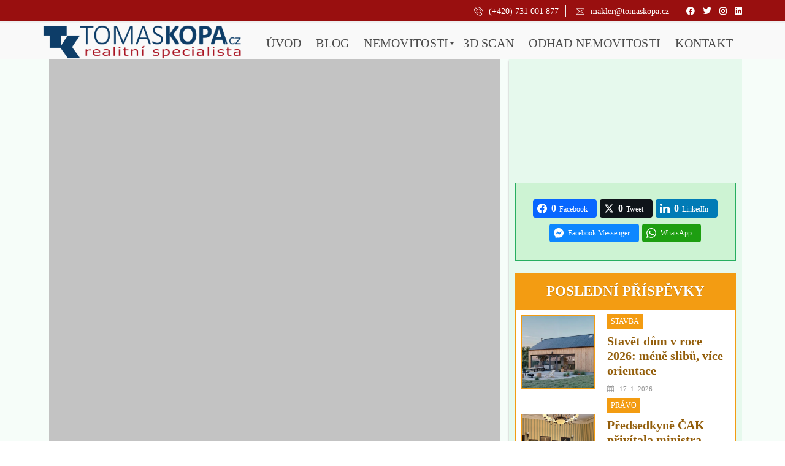

--- FILE ---
content_type: text/html; charset=UTF-8
request_url: https://tomaskopa.cz/1795-hypotecni-trh-se-propadl-o-ctvrtinu-banky-snizuji-sazby/
body_size: 112150
content:
<!DOCTYPE html><html lang="cs"><head><script data-no-optimize="1">var litespeed_docref=sessionStorage.getItem("litespeed_docref");litespeed_docref&&(Object.defineProperty(document,"referrer",{get:function(){return litespeed_docref}}),sessionStorage.removeItem("litespeed_docref"));</script> <meta charset="UTF-8"><style id="litespeed-ccss">@-webkit-keyframes spin{0%{-webkit-transform:rotate(0);transform:rotate(0)}to{-webkit-transform:rotate(360deg);transform:rotate(360deg)}}@keyframes spin{0%{-webkit-transform:rotate(0);transform:rotate(0)}to{-webkit-transform:rotate(360deg);transform:rotate(360deg)}}.upk-icon{margin:0;border:0;border-radius:0;overflow:visible;font:inherit;color:inherit;text-transform:none;padding:0;background-color:transparent;display:inline-block;fill:currentcolor;line-height:0}ul{box-sizing:border-box}:root{--wp--preset--font-size--normal:16px;--wp--preset--font-size--huge:42px}.screen-reader-text{clip-path:inset(50%);word-wrap:normal!important}html :where(img[class*=wp-image-]){height:auto;max-width:100%}.dashicons{display:inline-block;line-height:1;font-weight:400;font-style:normal;speak:never;text-decoration:inherit;text-transform:none;text-rendering:auto;-webkit-font-smoothing:antialiased;-moz-osx-font-smoothing:grayscale;width:20px;height:20px;font-size:20px;vertical-align:top;text-align:center}.dashicons-star-empty:before{content:""}button,input{overflow:visible;font-size:100%;line-height:1.15;margin:0}[type=checkbox]{box-sizing:border-box;padding:0}html{font-family:sans-serif;line-height:1.15;-ms-text-size-adjust:100%;-webkit-text-size-adjust:100%;overflow-x:hidden;height:100%}body{margin:0}details,section{display:block}a{background-color:transparent;-webkit-text-decoration-skip:objects}img{border-style:none;max-width:100%;height:auto;vertical-align:middle}svg:not(:root){overflow:hidden}button{text-transform:none;-webkit-appearance:button}button::-moz-focus-inner{padding:0;border:0}button:-moz-focusring{outline:ButtonText dotted 1px}::-webkit-file-upload-button{-webkit-appearance:button;font:inherit}summary{display:list-item}:root{--swiper-theme-color:#007aff;--swiper-navigation-size:44px;--primary:#29aae3}a,body{color:#222}body{font-family:Lato,Arial,Helvetica,sans-serif;word-wrap:break-word;font-size:16px;line-height:1.5;font-weight:400;background:#fff;overflow-wrap:break-word;text-align:left;min-height:100%;display:flex;flex-direction:column}a{text-decoration:none}*,:after,:before{-webkit-box-sizing:border-box;-moz-box-sizing:border-box;box-sizing:border-box}*{outline:0}button{border-radius:0}h1,h3{margin:0 0 24px;padding:0;letter-spacing:0;line-height:1.2;font-family:Play,Arial,Helvetica,sans-serif;font-size:36px;font-weight:700}h3{font-weight:400;font-size:24px}button,input{font-family:Lato,Arial,Helvetica,sans-serif}#mega_main_menu ul>li a,#mega_main_menu ul>li>.mega_dropdown a,input{text-decoration:none}input::-webkit-input-placeholder{color:#222}input::-moz-placeholder{color:#222}input:-moz-placeholder{color:#222}input:-ms-input-placeholder{color:#222}input[type=email]{max-width:100%;width:100%;border:1px solid #c3c3c5;padding:10px 20px;line-height:24px;border-radius:0;margin-bottom:12px;color:#666;font-style:italic;text-align:center;background:#fff}input[type=email]::-webkit-input-placeholder{color:#222!important}input[type=email]:-moz-placeholder{color:#222!important}input[type=email]::-moz-placeholder{opacity:1!important;color:#222!important}input[type=email]:-ms-input-placeholder{color:#222!important}.mh-top-header{font-family:Play,Arial,Helvetica,sans-serif}.screen-reader-text{display:none}.size-full{max-width:100%;height:auto}.mh-layout{margin:0 auto;padding:0 15px;width:100%;flex:1 0 auto}@media (min-width:1200px){.mh-layout{max-width:1200px;padding:0 30px}}.mh-layout:after{content:"";display:table;clear:both}html body #mega_main_menu.mh-primary .mmm_fullwidth_container{border-bottom:1px solid #f0f0f0}#mega_main_menu li{color:transparent}html body #mega_main_menu.mh-primary .nav_logo{display:block}html body #mega_main_menu.mh-primary .nav_logo img{height:40px}body,html body #mega_main_menu.mh-primary .nav_logo .logo_link{padding-right:0!important}html body #mega_main_menu.mh-primary li.multicolumn_dropdown>ul{box-shadow:none}@media (max-width:1023px){html body #mega_main_menu.mh-primary>.menu_holder>.menu_inner>.nav_logo>.mobile_toggle>.mobile_button .symbol_cross,html body #mega_main_menu.mh-primary>.menu_holder>.menu_inner>.nav_logo>.mobile_toggle>.mobile_button .symbol_menu{font-size:25px}html body #mega_main_menu.mh-primary>.menu_holder>.menu_inner>.nav_logo>.mobile_toggle>.mobile_button .symbol_menu i{margin-top:-10px}html body #mega_main_menu.mh-primary>.menu_holder>.menu_inner>.nav_logo>.mobile_toggle>.mobile_button .symbol_cross i{margin-top:-11px}html body #mega_main_menu.mh-primary .mega_dropdown{padding:0 18px!important}html body #mega_main_menu.mh-primary .mega_dropdown li{background:#fff;color:#222;border-bottom:1px solid #f0f0f0!important;padding:0}html body #mega_main_menu.mh-primary .mega_dropdown li *{color:#222}html body #mega_main_menu.mh-primary .mega_dropdown li .item_link:before{border-color:#222}html body #mega_main_menu.mh-primary .mega_dropdown li a{padding:14px 18px;background:#fff;color:#222}html body #mega_main_menu.mh-primary .mega_dropdown li a .link_content{line-height:36px}html body #mega_main_menu.mh-primary .mega_dropdown li:last-child{border-bottom:0}html body #mega_main_menu.mh-primary li.multicolumn_dropdown .mega_dropdown>li>.item_link,html body #mega_main_menu.mh-primary>.menu_holder>.menu_inner>ul>li>.mega_dropdown{background:#fff!important}html body #mega_main_menu.mh-primary li .mega_dropdown .item_link *,html body #mega_main_menu.mh-primary li .mega_dropdown a,html body #mega_main_menu.mh-primary li .mega_dropdown a *{color:#222}html body #mega_main_menu.mh-primary.responsive-enable>.menu_holder>.menu_inner>ul>li>.item_link:after{right:18px}html body #mega_main_menu.mh-primary>.menu_holder>.menu_inner>ul>li>.item_link{border-bottom:1px solid #f0f0f0;padding-left:18px;text-align:left}html body #mega_main_menu.mh-primary>.menu_holder>.menu_inner>.nav_logo .logo_link{padding-left:15px}html body #mega_main_menu.mh-primary .nav_logo .logo_link{padding:0 15px}}@media (min-width:1023px){html body #mega_main_menu.mh-primary .mega_dropdown li,html body #mega_main_menu.mh-primary ul li .mega_dropdown>li>.item_link{min-height:48px}html body #mega_main_menu.mh-primary .nav_logo .logo_link{padding-left:0;margin-right:36px}html body #mega_main_menu.mh-primary .menu_inner{max-width:1170px;margin:0 auto;padding:0 15px}html body #mega_main_menu.mh-primary>.menu_holder>.menu_inner>ul>li>.item_link{text-transform:uppercase;letter-spacing:1px}html body #mega_main_menu.mh-primary>.menu_holder>.menu_inner>ul>li{margin:0 10px}html body #mega_main_menu.mh-primary>.menu_holder>.menu_inner>ul>li:first-child{margin-left:0}html body #mega_main_menu.mh-primary>.menu_holder>.menu_inner>ul>li:first-child>.item_link{padding-left:0!important}html body #mega_main_menu.mh-primary li>.mega_dropdown>li>.item_link{padding:14px 18px}html body #mega_main_menu.mh-primary>.menu_holder>.menu_inner>ul>li>.item_link>.link_content>.link_text{letter-spacing:.3px}html body #mega_main_menu.mh-primary>.menu_holder>.menu_inner>ul>li>.mega_dropdown{background:#fff}html body #mega_main_menu.mh-primary li.multicolumn_dropdown>.mega_dropdown>li{padding-bottom:0}html body #mega_main_menu.mh-primary>.menu_holder>.menu_inner>ul>li>ul .menu-item>.item_link{text-transform:uppercase}html body #mega_main_menu.mh-primary>.menu_holder>.menu_inner>ul>li>ul .menu-item>.item_link:before{right:9px!important}html body #mega_main_menu.mh-primary.dropdowns_animation-anim_4>.menu_holder li.multicolumn_dropdown>.mega_dropdown{background:#666}html body #mega_main_menu.mh-primary .multicolumn_dropdown .mega_dropdown:before{content:"";position:absolute;background:#747474;width:3px;height:100%;bottom:0;right:0;z-index:5}html body #mega_main_menu.mh-primary .multicolumn_dropdown .mega_dropdown>li{border-right:3px solid #747474}html body #mega_main_menu.mh-primary>.menu_holder li.multicolumn_dropdown>.mega_dropdown>li{padding-left:0;padding-right:0}html body #mega_main_menu.mh-primary>.menu_holder>.menu_inner>ul>li[class*=columns]{margin-right:10px}}@media (min-width:1023px) and (max-width:1200px){html body #mega_main_menu.mh-primary>.menu_holder>.menu_inner>ul>li[class*=columns]{margin-right:0}}@media (min-width:1023px){html body #mega_main_menu.mh-primary .mega_main_menu_ul>li.multicolumn_dropdown>.mega_dropdown>li{border-right:none!important}.menu-item-has-children{background:0 0!important}.multicolumn_dropdown .mega_dropdown:before{display:none}}.mega_main_menu.no-logo .nav_logo{display:block!important}@media (max-width:1023px){html body.myhome-body #mega_main_menu.mh-primary>.menu_holder>.menu_inner>ul>li>.item_link *{color:#222!important}}[class^=flaticon-]:after,[class^=flaticon-]:before{font-family:Flaticon;font-style:normal}.flaticon-mail-2:before{content:""}.flaticon-phone:before{content:""}@media (min-width:1023px){.mh-top-bar-user-panel-small{display:inline-block;position:relative}}.mh-hide-top-bar-on-mobile .mh-top-header{display:none}.mh-top-header{font-size:14px;line-height:36px;color:#666;border-bottom:1px solid #f0f0f0}.mh-top-header:not(.mh-top-header--primary) a{color:#666}.mh-top-header__element{width:100%;float:left;display:block;position:relative}.mh-top-header__element>a>i{margin-right:6px;position:relative;top:1px}@media (min-width:768px){.mh-top-header__element{width:50%}}@media (min-width:1024px){.mh-hide-top-bar-on-mobile .mh-top-header{display:block}.mh-top-header{height:36px;text-align:right}.mh-top-header__element{width:auto;float:none;display:inline-block;margin-right:24px;line-height:36px}.mh-top-header__element:after{content:"";height:20px;width:1px;background:#f0f0f0;position:absolute;top:8px;right:-12px}.mh-top-header__element:last-of-type{margin-right:0}.mh-top-header__element:last-of-type:after{display:none}}.mh-top-header__element--social-icons,.ultimate-post-kit-holux-tabs-wrap .upk-holux-tabs-item .upk-holux-tabs-meta .upk-separator{display:none}@media (min-width:1024px){.mh-top-header__element--social-icons{display:inline-block}.mh-top-header__element--social-icons>span>a{margin-left:9px}.mh-top-header__element--social-icons>span:first-of-type>a{margin-left:0}}@media (max-width:1023px){html body div #mega_main_menu.mh-primary li .mega_dropdown .item_link *,html body.myhome-body div #mega_main_menu.mh-primary>.menu_holder>.menu_inner>ul>li>.item_link *{color:#000!important}}.fas{font-weight:900!important}.fab{font-weight:400!important}.elementor-screen-only,.screen-reader-text{height:1px;margin:-1px;overflow:hidden;padding:0;position:absolute;top:-10000em;width:1px;clip:rect(0,0,0,0);border:0}.elementor *,.elementor :after,.elementor :before{box-sizing:border-box}.elementor a{box-shadow:none;text-decoration:none}.elementor img{border:0;border-radius:0;box-shadow:none;height:auto;max-width:100%}.elementor-element{--flex-direction:initial;--flex-wrap:initial;--justify-content:initial;--align-items:initial;--align-content:initial;--gap:initial;--flex-basis:initial;--flex-grow:initial;--flex-shrink:initial;--order:initial;--align-self:initial;align-self:var(--align-self);flex-basis:var(--flex-basis);flex-grow:var(--flex-grow);flex-shrink:var(--flex-shrink);order:var(--order)}.elementor-element:where(.e-con-full,.elementor-widget){align-content:var(--align-content);align-items:var(--align-items);flex-direction:var(--flex-direction);flex-wrap:var(--flex-wrap);gap:var(--row-gap) var(--column-gap);justify-content:var(--justify-content)}:root{--page-title-display:block}.elementor-page-title{display:var(--page-title-display)}.elementor-section{position:relative}.elementor-section .elementor-container{display:flex;margin-left:auto;margin-right:auto;position:relative}@media (max-width:1024px){.elementor-section .elementor-container{flex-wrap:wrap}}.elementor-section.elementor-section-boxed>.elementor-container{max-width:1140px}.elementor-widget-wrap{align-content:flex-start;flex-wrap:wrap;position:relative;width:100%}.elementor:not(.elementor-bc-flex-widget) .elementor-widget-wrap{display:flex}.elementor-widget-wrap>.elementor-element{width:100%}.elementor-widget{position:relative}.elementor-widget:not(:last-child){margin-bottom:var(--kit-widget-spacing,20px)}.elementor-column{display:flex;min-height:1px;position:relative}.elementor-column-gap-default>.elementor-column>.elementor-element-populated{padding:10px}@media (min-width:768px){.elementor-column.elementor-col-33{width:33.333%}.elementor-column.elementor-col-66{width:66.666%}}@media (max-width:767px){.elementor-column{width:100%}}@media (prefers-reduced-motion:no-preference){html{scroll-behavior:smooth}}.elementor-heading-title{line-height:1;margin:0;padding:0}@media (max-width:767px){.elementor .elementor-hidden-mobile{display:none}}@media (min-width:768px) and (max-width:1024px){.elementor .elementor-hidden-tablet{display:none}}@media (min-width:1025px) and (max-width:99999px){.elementor .elementor-hidden-desktop{display:none}}.elementor-widget-image{text-align:center}.elementor-widget-image img{display:inline-block;vertical-align:middle}[class*=" upk-icon-"],[class^=upk-icon-]{font-family:"ultimate-post-kit"!important;speak:never;font-style:normal;font-weight:400;font-variant:normal;text-transform:none;line-height:1;-webkit-font-smoothing:antialiased;-moz-osx-font-smoothing:grayscale}.upk-icon-user:before{content:""}.upk-icon-calendar:before{content:""}.ultimate-post-kit-holux-tabs-wrap .upk-holux-tabs-header-tabs{width:100%;display:flex;flex-wrap:wrap;text-align:center;padding:0;margin:0}.ultimate-post-kit-holux-tabs-wrap .upk-holux-tabs-header-tabs .upk-holux-tabs-tabs-list{flex:1;margin:0;padding:0;list-style:none;width:100%}.ultimate-post-kit-holux-tabs-wrap .upk-holux-tabs-header-tabs .upk-holux-tabs-tabs-list a{height:45px;line-height:45px;font-weight:600;text-transform:uppercase;font-size:10px;text-decoration:none;color:#544e4e;display:block}.ultimate-post-kit-holux-tabs-wrap .upk-holux-tabs-header-tabs .upk-holux-tabs-active a{background:#2b2d42;color:#fff}.ultimate-post-kit-holux-tabs-wrap .upk-holux-tabs{padding:30px 0;display:grid}.ultimate-post-kit-holux-tabs-wrap .upk-holux-tabs-item{grid-template-columns:repeat(1,1fr);border-top:1px solid #7b707038;padding:20px 0}.ultimate-post-kit-holux-tabs-wrap .upk-holux-tabs-item:nth-child(1){border:0;padding-top:0}.ultimate-post-kit-holux-tabs-wrap .upk-holux-tabs-item .upk-holux-tabs-item-box{display:flex;align-items:center;height:100%}.ultimate-post-kit-holux-tabs-wrap .upk-holux-tabs-item .upk-holux-tabs-image{height:100%}.ultimate-post-kit-holux-tabs-wrap .upk-holux-tabs-item .upk-holux-tabs-image a img{width:100px;height:100px;max-width:none;object-fit:cover}.ultimate-post-kit-holux-tabs-wrap .upk-holux-tabs-item .upk-holux-tabs-content{padding-left:10px}.ultimate-post-kit-holux-tabs-wrap .upk-holux-tabs-item .upk-holux-tabs-category a{border:1px solid #d90429;display:inline-block;padding:3px 6px;text-decoration:none;font-size:9px;color:#d90429;text-transform:uppercase;font-weight:500;margin-bottom:8px}.ultimate-post-kit-holux-tabs-wrap .upk-holux-tabs-item .upk-holux-tabs-title{text-transform:capitalize;font-weight:700;font-size:11px;margin:0 0 6px}.ultimate-post-kit-holux-tabs-wrap .upk-holux-tabs-item .upk-holux-tabs-title a{color:#2b2d42;text-decoration:none}.ultimate-post-kit-holux-tabs-wrap .upk-holux-tabs-item .upk-holux-tabs-meta{display:block;align-items:center;color:#969696;font-size:9px;text-transform:capitalize;grid-column-gap:10px}.ultimate-post-kit-holux-tabs-wrap .upk-holux-tabs-item .upk-holux-tabs-meta i{padding-right:6px}.ultimate-post-kit-holux-tabs-wrap .upk-holux-tabs-item .upk-holux-tabs-author{position:relative}.ultimate-post-kit-holux-tabs-wrap .upk-holux-tabs-item .upk-holux-tabs-author a{text-decoration:none;color:#969696}.ultimate-post-kit-holux-tabs-wrap .upk-holux-tabs-item .upk-holux-tabs-date{padding-left:0;margin-top:8px}@media (min-width:768px){.ultimate-post-kit-holux-tabs-wrap .upk-holux-tabs-header-tabs .upk-holux-tabs-tabs-list a{height:60px;line-height:60px;font-size:14px}.ultimate-post-kit-holux-tabs-wrap .upk-holux-tabs-item .upk-holux-tabs-image a img{width:120px;height:120px}.ultimate-post-kit-holux-tabs-wrap .upk-holux-tabs-item .upk-holux-tabs-content{padding-left:20px;width:100%}.ultimate-post-kit-holux-tabs-wrap .upk-holux-tabs-item .upk-holux-tabs-title{margin-bottom:10px;font-size:16px}.ultimate-post-kit-holux-tabs-wrap .upk-holux-tabs-item .upk-holux-tabs-meta{display:flex;font-size:12px}.ultimate-post-kit-holux-tabs-wrap .upk-holux-tabs-item .upk-holux-tabs-meta .upk-separator{display:block}.ultimate-post-kit-holux-tabs-wrap .upk-holux-tabs-item .upk-holux-tabs-author:before{content:""}.ultimate-post-kit-holux-tabs-wrap .upk-holux-tabs-item .upk-holux-tabs-date{margin-top:0}}@media (min-width:1024px){.ultimate-post-kit-holux-tabs-wrap .upk-holux-tabs-header-tabs .upk-holux-tabs-tabs-list a{height:60px;line-height:60px;font-size:14px}.ultimate-post-kit-holux-tabs-wrap .upk-holux-tabs-item .upk-holux-tabs-image a img{width:120px;height:120px}.ultimate-post-kit-holux-tabs-wrap .upk-holux-tabs-item .upk-holux-tabs-content{padding-left:20px}.ultimate-post-kit-holux-tabs-wrap .upk-holux-tabs-item .upk-holux-tabs-title{margin-bottom:10px;font-size:18px}.ultimate-post-kit-holux-tabs-wrap .upk-holux-tabs-item .upk-holux-tabs-meta{display:flex;font-size:11px}.ultimate-post-kit-holux-tabs-wrap .upk-holux-tabs-item .upk-holux-tabs-author:before{content:""}.ultimate-post-kit-holux-tabs-wrap .upk-holux-tabs-item .upk-holux-tabs-date{margin-top:0}}.fab,.fas{-moz-osx-font-smoothing:grayscale;-webkit-font-smoothing:antialiased;display:inline-block;font-style:normal;font-variant:normal;text-rendering:auto;line-height:1}.fa-bars:before{content:""}.fa-facebook:before{content:""}.fa-instagram:before{content:""}.fa-linkedin:before{content:""}.fa-times:before{content:""}.fa-twitter:before{content:""}.fab{font-family:"Font Awesome 5 Brands"}.fas{font-family:"Font Awesome 5 Free"}.essb_links{word-wrap:normal!important;clear:both;margin:1em 0}.essb_links li,.essb_links ul{font-size:100%;background-image:none;line-height:1em;text-transform:none;font-weight:400;border:0;outline:0;-webkit-box-sizing:content-box;box-sizing:content-box;-webkit-transform:translate3d(0,0,0);transform:translate3d(0,0,0);-webkit-font-smoothing:antialiased;padding:0!important;margin:0!important;list-style:none!important}.essb_links li a .essb_icon{font-size:100%;margin:0}.essb_links li a,.essb_links li a .essb_icon,.essb_links li a .essb_network_name{background-image:none;line-height:1em;text-transform:none;font-weight:400;padding:0;border:0;outline:0;-webkit-box-sizing:content-box;box-sizing:content-box;-webkit-transform:translate3d(0,0,0);transform:translate3d(0,0,0);-webkit-font-smoothing:antialiased}.essb_links li,.essb_links li a,.essb_links li a .essb_icon,.essb_links li a .essb_network_name{display:inline-block;vertical-align:middle}.essb_links li a{margin:2px 5px 2px 0;color:#fff!important;text-decoration:none;font-size:100%;background-clip:padding-box}.essb_links .essb_icon{width:36px;height:36px;background-position:center;background-repeat:no-repeat}.essb_links .essb_icon:before{font-size:18px!important;text-align:center;position:absolute;top:9px;left:9px}.essb_links li a .essb_network_name{margin:0 15px 0 0;font-size:14px}.essb_links.essb_links_center,.essb_links.essb_links_center li,.essb_links.essb_links_center li a{text-align:center}.essb_links .essb-s-c-light{color:#fff!important;fill:#fff}.essb_links .essb-s-bgh-dark{background-color:#212121!important}.essb_links .essb_link_svg_icon .essb_icon{display:inline-flex;align-items:center;justify-content:center}.essb_links .essb_link_svg_icon svg{height:18px;width:auto;fill:currentColor}.essb_links .essb-s-bg-network{background-color:var(--essb-network)!important}.essb_links .essb_link_facebook{--essb-network:#0866ff}.essb_links .essb_link_twitter{--essb-network:#00abf0}.essb_links .essb_link_twitter_x{--essb-network:#0f1419}.essb_links .essb_link_linkedin{--essb-network:#007bb6}.essb_links .essb_link_whatsapp{--essb-network:#1d9e11}.essb_links .essb_link_messenger{--essb-network:#0d87ff}.essb_links .essb_counter_insidebeforename{margin-right:5px;font-weight:700}.essb_links.essb_template_default4-retina a{box-shadow:inset 0-4px 0 rgba(0,0,0,.15);border-radius:4px;-webkit-border-radius:4px;-webkit-box-shadow:inset 0-4px 0 rgba(0,0,0,.2);font-weight:700}.essb_links.essb_template_glow-retina a{box-shadow:none;-webkit-box-shadow:none;font-weight:600;margin:5px 5px 5px 0}.essb_links.essb_template_glow-retina .essb_icon{height:42px;width:38px}.essb_links.essb_template_glow-retina .essb_icon:before{font-size:20px!important;top:11px!important}style{display:none!important;max-width:0!important;max-height:0!important;visibility:hidden!important;opacity:0!important}#mega_main_menu ul:after,#mega_main_menu:after,#mega_main_menu:before{content:"";display:table;clear:both;float:none;width:100%;height:0;border:0}#mega_main_menu{float:none;position:relative;margin:0;height:inherit}#mega_main_menu *{-webkit-box-sizing:border-box!important;-moz-box-sizing:border-box!important;-ms-box-sizing:border-box!important;-o-box-sizing:border-box!important;box-sizing:border-box!important;outline:0;line-height:131%}#mega_main_menu ul{position:relative;margin:0;padding:0}#mega_main_menu,#mega_main_menu>.menu_holder,#mega_main_menu>.menu_holder>.menu_inner,#mega_main_menu>.menu_holder>.menu_inner>.mega_main_menu_ul{font-size:0;letter-spacing:0;word-spacing:0;line-height:0;display:block;visibility:visible;overflow:visible;-webkit-backface-visibility:hidden}#mega_main_menu li,#mega_main_menu li.multicolumn_dropdown,#mega_main_menu>.menu_holder{position:relative}#mega_main_menu>.menu_holder>.mmm_fullwidth_container{position:absolute;top:0;bottom:0;left:0;right:0;height:100%;width:100%}#mega_main_menu>.menu_holder>.menu_inner>ul{z-index:2000;list-style:none;float:none;width:auto;position:relative;top:auto;bottom:auto;left:auto;right:auto;border:0;background:0 0}#mega_main_menu ul>li ul,#mega_main_menu.first-lvl-align-left>.menu_holder>.menu_inner>ul{text-align:left}#mega_main_menu>.menu_holder>.menu_inner>ul>li>.item_link *{font-size:inherit;letter-spacing:normal;word-spacing:normal;line-height:inherit}#mega_main_menu.no-logo .nav_logo{display:none}#mega_main_menu .nav_logo{display:block;vertical-align:top;float:left;position:relative;z-index:2100}#mega_main_menu .nav_logo .logo_link{display:block;padding:0 17px;margin:0;vertical-align:middle;position:relative;z-index:2100}#mega_main_menu .nav_logo .logo_link img{max-height:99%;width:auto;max-width:100%;position:relative;vertical-align:middle}#mega_main_menu .nav_logo .mobile_toggle,#mega_main_menu a.disable_icon>i,#mega_main_menu>.menu_holder>.menu_inner>ul>li>.item_link.disable_icon i,#mega_main_menu>.menu_holder>.menu_inner>ul>li[class*=dropdown] .mega_dropdown>li>.item_link.disable_icon>i{display:none}#mega_main_menu>.menu_holder>.menu_inner>ul>li{display:inline-block;vertical-align:top;margin:0;padding:0;float:none;height:auto;width:auto;overflow:visible;background-color:transparent;border:0}#mega_main_menu>.menu_holder>.menu_inner>ul>li[class*=columns]{width:auto}#mega_main_menu>.menu_holder>.menu_inner>ul>li>.item_link{text-shadow:none;text-transform:none;position:relative;display:block;padding:0 17px;margin:0;top:auto;bottom:auto;left:auto;right:auto}#mega_main_menu>.menu_holder>.menu_inner>ul>li .item_link{width:auto;height:auto;min-width:inherit;max-width:inherit}#mega_main_menu>.menu_holder>.menu_inner>ul>li>.item_link>.link_content{display:block;float:none;padding:0;position:static;border:0}#mega_main_menu>.menu_holder>.menu_inner>ul>li>.item_link .link_text{white-space:normal;word-wrap:break-word;word-break:normal;display:table-cell;line-height:120%;vertical-align:middle;position:static;padding:0;border:0;height:auto}#mega_main_menu>.menu_holder>.menu_inner>ul>li>.item_link:after{content:"";display:block;width:0;height:0;position:absolute;top:50%;right:5px;margin-top:-2px;border-width:4px 3px;border-style:solid}body #mega_main_menu.direction-horizontal>.menu_holder>.menu_inner>ul>li>.item_link:after,body [class] #mega_main_menu.direction-horizontal>.menu_holder>.menu_inner>ul>li>.item_link:after{border-top-color:inherit;border-right-color:transparent!important;border-bottom-color:transparent!important;border-left-color:transparent!important}#mega_main_menu>.menu_holder>.menu_inner>ul>li>.item_link:last-child:after{display:none}#mega_main_menu.direction-horizontal>.menu_holder>.menu_inner>.nav_logo:before,#mega_main_menu.direction-horizontal>.menu_holder>.menu_inner>ul>li>.item_link:before{content:"";width:2px;height:100%;margin:0;padding:0;display:block;position:absolute;top:0;bottom:auto;z-index:2;border-width:0;border-style:none;background-repeat:no-repeat;background-size:400% 100%;background-image:url([data-uri])}#mega_main_menu.direction-horizontal.first-lvl-separator-none>.menu_holder>.menu_inner>.nav_logo:before,#mega_main_menu.direction-horizontal.first-lvl-separator-none>.menu_holder>.menu_inner>ul>li:last-child>.item_link:before,#mega_main_menu.direction-horizontal.first-lvl-separator-none>.menu_holder>.menu_inner>ul>li>.item_link:before{background-position:0 0}#mega_main_menu.direction-horizontal.first-lvl-align-left>.menu_holder>.menu_inner>.nav_logo:before{right:-1px;left:auto}#mega_main_menu.direction-horizontal>.menu_holder>.menu_inner>ul>li>.item_link:before{left:-1px;right:auto}#mega_main_menu.direction-horizontal>.menu_holder>.menu_inner>ul>li:first-child>.item_link:before{display:none}#mega_main_menu ul>li>.mega_dropdown{position:absolute;margin:0;z-index:5000;top:100%;float:none;height:auto;visibility:visible;opacity:1;border:0;vertical-align:top}#mega_main_menu li .mega_dropdown>li{margin:0;list-style:none;height:auto!important}#mega_main_menu li.multicolumn_dropdown>ul{-webkit-box-shadow:0 4px 13px -3px gray;-moz-box-shadow:0 4px 13px -3px gray;-ms-box-shadow:0 4px 13px -3px gray;-o-box-shadow:0 4px 13px -3px gray;box-shadow:0 4px 13px -3px gray;list-style:none}#mega_main_menu .item_link>.link_content>.link_text{white-space:normal;word-wrap:break-word;word-break:normal}#mega_main_menu li.multicolumn_dropdown>.mega_dropdown{width:480px;padding:0;-webkit-box-sizing:border-box!important;-moz-box-sizing:border-box!important;-ms-box-sizing:border-box!important;-o-box-sizing:border-box!important;box-sizing:border-box!important;display:none}#mega_main_menu li.multicolumn_dropdown.drop_to_right>.mega_dropdown{left:0;right:auto}#mega_main_menu li.multicolumn_dropdown>.mega_dropdown>li{float:left;display:inline-block;clear:none;padding:0 5px 20px}#mega_main_menu li.multicolumn_dropdown .mega_dropdown>li>.item_link{display:block;padding:6px 10px;margin:0;width:auto;height:auto;position:relative}#mega_main_menu li.multicolumn_dropdown .mega_dropdown>li>.item_link>i{display:block;float:left;text-align:center;position:absolute;top:50%}#mega_main_menu li.multicolumn_dropdown .mega_dropdown>li>.item_link>.link_content{display:block;vertical-align:middle}#mega_main_menu li.multicolumn_dropdown .mega_dropdown>li>.item_link.disable_icon>.link_content,#mega_main_menu ul li .mega_dropdown>li>.item_link.disable_icon>.link_content{margin:0}@media (max-width:1199px){#mega_main_menu .nav_logo .logo_link,#mega_main_menu>.menu_holder>.menu_inner>ul>li>.item_link{padding-left:13px;padding-right:13px}}@media (max-width:991px){#mega_main_menu>.menu_holder>.menu_inner>.nav_logo .logo_link,#mega_main_menu>.menu_holder>.menu_inner>ul>li>.item_link{padding-left:10px;padding-right:10px}}@media (max-width:1023px){#mega_main_menu.responsive-enable>.menu_holder>.menu_inner{width:auto!important}#mega_main_menu.responsive-enable>.menu_holder>.menu_inner>.nav_logo{float:none;display:block}#mega_main_menu li .mega_dropdown,#mega_main_menu.responsive-enable.direction-horizontal[class*=first-lvl-align]>.menu_holder>.menu_inner>.nav_logo:before,#mega_main_menu.responsive-enable.mobile_minimized-enable>.menu_holder>.menu_inner>.nav_logo .mobile_toggle .mobile_button .symbol_cross,#mega_main_menu.responsive-enable.mobile_minimized-enable>.menu_holder>.menu_inner>ul,#mega_main_menu.responsive-enable>.menu_holder>.menu_inner>ul>li>.item_link:before{display:none}#mega_main_menu.responsive-enable>.menu_holder>.menu_inner>.nav_logo:after{content:"";display:table;clear:both;width:100%;height:0;position:relative}#mega_main_menu.responsive-enable.mobile_minimized-enable>.menu_holder>.menu_inner>.nav_logo .logo_link{float:left}#mega_main_menu.responsive-enable.mobile_minimized-enable>.menu_holder>.menu_inner>.nav_logo .mobile_toggle{display:block;float:right;text-decoration:none;padding:0}#mega_main_menu.responsive-enable.mobile_minimized-enable>.menu_holder>.menu_inner>.nav_logo .mobile_toggle .mobile_button{padding-left:15px;padding-right:15px;display:table-cell;vertical-align:middle}#mega_main_menu.responsive-enable.mobile_minimized-enable>.menu_holder>.menu_inner>.nav_logo .mobile_toggle .mobile_button *{line-height:inherit;vertical-align:middle}#mega_main_menu.responsive-enable>.menu_holder>.menu_inner>ul>li{float:none;display:block;width:100%}#mega_main_menu.responsive-enable li.multicolumn_dropdown>.mega_dropdown{width:100%!important;position:relative;overflow:hidden;left:0!important;right:0!important;margin:0!important}#mega_main_menu.responsive-enable li .mega_dropdown .item_link,#mega_main_menu.responsive-enable li>.item_link{float:none}#mega_main_menu.responsive-enable>.menu_holder>.menu_inner>ul>li>.item_link:after{right:5px;left:auto;border-width:4px 3px;border-top-color:inherit;border-right-color:transparent!important;border-bottom-color:transparent!important;border-left-color:transparent!important}#mega_main_menu.responsive-enable li.multicolumn_dropdown>.mega_dropdown>li{width:100%!important}}@media (min-width:1024px){#mega_main_menu li.drop_to_right .mega_dropdown{-webkit-transform-origin:0 0;-moz-transform-origin:0 0;-ms-transform-origin:0 0;-o-transform-origin:0 0;transform-origin:0 0}#mega_main_menu.dropdowns_animation-anim_4 li.multicolumn_dropdown>.mega_dropdown{display:block;overflow:hidden;max-height:0;max-width:0;opacity:0;-webkit-transform:translateY(40px);-moz-transform:translateY(40px);-ms-transform:translateY(40px);-o-transform:translateY(40px);transform:translateY(40px)}}#mega_main_menu .nav_logo>.logo_link>img{max-height:100%}#mega_main_menu.mh-primary{min-height:px}#mega_main_menu.mh-primary.icons-left>.menu_holder>.menu_inner>ul>li>.item_link>i,#mega_main_menu.mh-primary>.menu_holder>.menu_inner>.nav_logo>.logo_link,#mega_main_menu.mh-primary>.menu_holder>.menu_inner>.nav_logo>.mobile_toggle,#mega_main_menu.mh-primary>.menu_holder>.menu_inner>.nav_logo>.mobile_toggle>.mobile_button,#mega_main_menu.mh-primary>.menu_holder>.menu_inner>ul>li>.item_link,#mega_main_menu.mh-primary>.menu_holder>.menu_inner>ul>li>.item_link>.link_content{height:px;line-height:px}#mega_main_menu.mh-primary>.menu_holder>.menu_inner>ul>li>.item_link>.link_content>.link_text{height:px}@media (max-width:1023px){#mega_main_menu.mh-primary{min-height:65px}#mega_main_menu.mh-primary.mobile_minimized-enable.icons-left>.menu_holder>.menu_inner>ul>li>.item_link>i,#mega_main_menu.mh-primary.mobile_minimized-enable>.menu_holder>.menu_inner>.nav_logo>.logo_link,#mega_main_menu.mh-primary.mobile_minimized-enable>.menu_holder>.menu_inner>.nav_logo>.mobile_toggle,#mega_main_menu.mh-primary.mobile_minimized-enable>.menu_holder>.menu_inner>.nav_logo>.mobile_toggle>.mobile_button,#mega_main_menu.mh-primary.mobile_minimized-enable>.menu_holder>.menu_inner>ul>li>.item_link,#mega_main_menu.mh-primary.mobile_minimized-enable>.menu_holder>.menu_inner>ul>li>.item_link>.link_content{height:65px;line-height:65px}#mega_main_menu.mh-primary.mobile_minimized-enable>.menu_holder>.menu_inner>ul>li>.item_link>.link_content>.link_text{height:65px}}#mega_main_menu.mh-primary>.menu_holder>.menu_inner>ul>li>.item_link>i{width:31px;font-size:16px}#mega_main_menu.mh-primary>.menu_holder>.mmm_fullwidth_container{background:#fff}#mega_main_menu.mh-primary>.menu_holder>.menu_inner>.nav_logo>.mobile_toggle>.mobile_button,#mega_main_menu.mh-primary>.menu_holder>.menu_inner>ul>li>.item_link,#mega_main_menu.mh-primary>.menu_holder>.menu_inner>ul>li>.item_link .link_text{font-family:inherit;font-weight:400}#mega_main_menu.mh-primary>.menu_holder>.menu_inner>ul>li>.item_link>i:before{width:16px}#mega_main_menu.mh-primary>.menu_holder>.menu_inner>.nav_logo>.mobile_toggle>.mobile_button,#mega_main_menu.mh-primary>.menu_holder>.menu_inner>ul>li>.item_link,#mega_main_menu.mh-primary>.menu_holder>.menu_inner>ul>li>.item_link *{color:#4d4d4d}#mega_main_menu.mh-primary>.menu_holder>.menu_inner>ul>li>.item_link:after{border-color:#4d4d4d;color:#4d4d4d}#mega_main_menu.mh-primary>.menu_holder>.menu_inner>ul>li>.item_link{background:0 0}#mega_main_menu.mh-primary>.menu_holder>.menu_inner>ul>li>.mega_dropdown{background:#666}#mega_main_menu.mh-primary .mega_dropdown *{color:#231e2e}#mega_main_menu.mh-primary ul li .mega_dropdown,#mega_main_menu.mh-primary ul li .mega_dropdown>li>.item_link,#mega_main_menu.mh-primary ul li .mega_dropdown>li>.item_link .link_text{font-family:inherit;font-weight:400}#mega_main_menu.mh-primary li.multicolumn_dropdown>.mega_dropdown>.menu-item>.item_link>i{width:0;height:0;line-height:0;font-size:0;margin-top:0}#mega_main_menu.mh-primary li.multicolumn_dropdown .mega_dropdown>li>.item_link{background:#666;color:#fff}#mega_main_menu.mh-primary li .mega_dropdown .item_link *,#mega_main_menu.mh-primary li .mega_dropdown a,#mega_main_menu.mh-primary li .mega_dropdown a *,body .mh-top-header .mh-top-header__element a{color:#fff}#mega_main_menu.mh-primary .multicolumn_dropdown>.mega_dropdown>li>.item_link,#mega_main_menu.mh-primary>.menu_holder>.menu_inner>ul .mega_dropdown,#mega_main_menu.mh-primary>.menu_holder>.mmm_fullwidth_container{border-radius:0}#mega_main_menu.mh-primary.primary_style-flat.direction-horizontal.first-lvl-align-left.no-logo>.menu_holder>.menu_inner>ul>li:first-child>.item_link,#mega_main_menu.mh-primary>.menu_holder>.menu_inner>span.nav_logo{border-radius:0}body #mega_main_menu_ul>.menu-item>.disable_icon .link_content .link_text{font-size:20px!important;font-weight:500!important}body #mega_main_menu_ul>.menu-item>.disable_icon{margin-left:0;padding-right:13px!important;margin-bottom:-20px!important;padding-top:22px!important;height:70px!important}body .menu_holder .nav_logo{margin-right:25px}body #mega_main_menu .menu_holder .mmm_fullwidth_container{border-bottom-color:#7b7979!important;border-top-style:solid;border-top-color:#f0f0f0;border-top-width:1px;border-bottom-width:1px;-webkit-box-shadow:0 6px 13px -9px #020202;box-shadow:0 6px 13px -9px #020202;height:65px}body .mh-top-header{background-color:#990f0f;height:36px}body .mega_dropdown .menu-item .disable_icon{margin-top:0;-webkit-box-shadow:0 1px 3px 0#3d3d3d;box-shadow:0 1px 3px 0#3d3d3d;border-style:solid;border-width:1px}body #mega_main_menu_ul .menu-item .menu-item,body .mega_dropdown .menu-item .disable_icon{display:inline-block;-webkit-transform:translatex(0) translatey(0)!important;-ms-transform:translatex(0) translatey(0)!important;transform:translatex(0) translatey(0)!important}body .mega_dropdown .menu-item .link_text{font-weight:500!important;font-size:18px!important}body .mh-header #mega_main_menu .menu_holder .menu_inner #mega_main_menu_ul .menu-item .mega_dropdown .menu-item .disable_icon .link_content .link_text{line-height:1em!important}body .upk-holux-tabs-header-tabs .upk-holux-tabs-tabs-list a{-webkit-transform:translatex(0) translatey(0);-ms-transform:translatex(0) translatey(0);transform:translatex(0) translatey(0)}body .elementor-widget-wrap ul span{line-height:1em;padding-left:0;padding-top:0;font-size:14px}body .essb_links_list .essb-s-bg-facebook .essb_network_name,body .essb_links_list .essb-s-bg-linkedin .essb_network_name,body .essb_links_list .essb-s-bg-messenger .essb_network_name,body .essb_links_list .essb-s-bg-twitter .essb_network_name,body .essb_links_list .essb-s-bg-whatsapp .essb_network_name,body .essb_links_list .essb_item .essb_icon_facebook,body .essb_links_list .essb_item .essb_icon_linkedin,body .essb_links_list .essb_item .essb_icon_messenger{color:#fff}body .essb-s-bg-facebook .essb_network_name span,body .essb-s-bg-linkedin .essb_network_name span,body .essb-s-bg-twitter .essb_network_name span,body .essb_links_list .essb_item .essb_icon_whatsapp{color:#fff;font-size:16px}body .elementor-element-22551b3 .elementor-widget .elementor-widget-container{margin-top:0}body .elementor-element-22551b3 .elementor-top-column:nth-child(1) .elementor-widget:nth-child(3) .elementor-widget-container{margin-top:20px}body .elementor-element-22551b3 .elementor-widget-shortcode:nth-child(3) .ads-adlabel{padding-left:0;margin-left:0}body .elementor-element-22551b3 div .ads-adlabel{font-size:13px}body .elementor-element-22551b3 .elementor-widget-shortcode:nth-child(3) .elementor-shortcode{margin-bottom:25px}body .elementor-element-22551b3 .elementor-widget-shortcode:nth-child(3){border-bottom-style:none!important;border-bottom-color:transparent!important;margin-top:-28px!important;margin-bottom:0}body .elementor-element-22551b3 .elementor-top-column:nth-child(1) .elementor-widget:nth-child(4){margin-bottom:20px;margin-top:20px}body .elementor-element-22551b3 .elementor-widget .aiosrs-rating-wrap{display:none}body #mega_main_menu_ul>.menu-item{padding-top:0;-webkit-transform:translatex(0) translatey(0);-ms-transform:translatex(0) translatey(0);transform:translatex(0) translatey(0);display:inline-block}body #mega_main_menu_ul .menu-item:nth-child(3)>.disable_icon:nth-child(1){padding-top:22px}body #mega_main_menu_ul .menu-item ul{top:52px!important;left:-160px!important}body #mega_main_menu_ul>.menu-item>.disable_icon i{font-size:16px}@media (max-width:1200px){body #mega_main_menu_ul>.menu-item>.disable_icon .link_content .link_text{font-size:19px!important}}@media (max-width:960px){body .mobile_button .symbol_menu i{color:#27ae60}body .hustle-main-wrapper .hustle-group-title span{line-height:1em!important}body .upk-holux-tabs-header-tabs .upk-holux-tabs-tabs-list a{font-size:24px!important}body .upk-holux-tabs a .upk-img{-webkit-box-align:center;-ms-flex-align:center;align-items:center}body .elementor-widget-upk-holux-tabs .ultimate-post-kit-holux-tabs-wrap .upk-holux-tabs{width:100%;display:inline-block;-webkit-transform:translatex(0) translatey(0)!important;-ms-transform:translatex(0) translatey(0)!important;transform:translatex(0) translatey(0)!important}body .elementor-widget-upk-holux-tabs .ultimate-post-kit-holux-tabs-wrap{width:100%;-webkit-transform:translatex(0) translatey(0);-ms-transform:translatex(0) translatey(0);transform:translatex(0) translatey(0)}body .upk-holux-tabs a .upk-img{width:90px!important;height:90px!important;display:inline;-webkit-box-orient:column;-webkit-box-direction:column;-ms-flex-direction:column;flex-direction:column}body .upk-holux-tabs .upk-holux-tabs-item .upk-holux-tabs-content{padding-left:11px!important}body .upk-holux-tabs .upk-holux-tabs-item .upk-holux-tabs-image{display:inline;-webkit-box-orient:row;-webkit-box-direction:row;-ms-flex-direction:row;flex-direction:row;-webkit-box-align:flex-start;-ms-flex-align:flex-start;align-items:flex-start;-webkit-box-pack:flex-start;-ms-flex-pack:flex-start;justify-content:flex-start;-ms-flex-line-pack:flex-start;align-content:flex-start}body .upk-holux-tabs .upk-holux-tabs-item .upk-holux-tabs-item-box{padding-top:0}body .ultimate-post-kit-holux-tabs-wrap .upk-holux-tabs .upk-holux-tabs-item{padding-top:5px!important;padding-bottom:5px}body .upk-holux-tabs .upk-holux-tabs-category a{padding-bottom:3px;padding-right:5px!important;padding-left:5px!important;margin-bottom:3px!important;background-color:#d82a16!important}body .hustle-optin .hustle-main-wrapper .hustle-layout-body .hustle-layout-position--left .hustle-content .hustle-content-wrap .hustle-group-title span{font-size:14px!important}body .hustle-main-wrapper .hustle-content-wrap{padding-top:10px!important;padding-bottom:10px!important}body .nav_logo .logo_link img{width:273px!important;height:46px!important}body .elementor-widget-theme-post-title h1{font-size:43px!important;text-shadow:rgba(0,0,0,.5) 2px 2px 2px!important}body .hustle-optin .hustle-main-wrapper .hustle-layout-body .hustle-layout-position--left .hustle-content .hustle-content-wrap .hustle-group-title .hustle-subtitle{font-size:12px!important}body .upk-holux-tabs .upk-holux-tabs-item .upk-holux-tabs-meta{padding-top:0!important}body .elementor-widget-upk-holux-tabs .elementor-widget-container .ultimate-post-kit-holux-tabs-wrap .upk-holux-tabs .upk-holux-tabs-item .upk-holux-tabs-item-box .upk-holux-tabs-content .upk-holux-tabs-category a{font-size:13px!important}}@media (max-width:600px){body .elementor-widget-theme-post-title h1{font-size:29px!important}body .essb_links_list .essb-s-bg-linkedin .essb_network_name,body .essb_links_list .essb-s-bg-messenger .essb_network_name,body .essb_links_list .essb-s-bg-whatsapp .essb_network_name{font-size:18px!important}body .essb_links_list .essb-s-bg-facebook .essb_network_name{font-size:18px}body .nav_logo .logo_link img{width:258px!important}body .mh-header #mega_main_menu .menu_holder .menu_inner .nav_logo .logo_link img{height:44px!important}body .mobile_button .symbol_menu i{color:#119649;font-size:30px}body .nav_logo .mobile_toggle .mobile_button{-webkit-transform:translatex(0) translatey(0);-ms-transform:translatex(0) translatey(0);transform:translatex(0) translatey(0)}body .elementor-element-22551b3 .elementor-widget-shortcode:nth-child(4) .elementor-shortcode{margin-bottom:35px}body .elementor-element-22551b3 .elementor-top-column:nth-child(2) .elementor-widget-shortcode:nth-child(6) .elementor-shortcode,body .elementor-element-22551b3 .elementor-widget-shortcode:nth-child(4) .elementor-shortcode,body .elementor-element-22551b3 .elementor-widget-shortcode:nth-child(7) .elementor-shortcode{display:-webkit-box;display:-webkit-flex;display:-ms-flexbox;display:flex;-webkit-box-pack:center;-ms-flex-pack:center;justify-content:center}}@media (min-width:899px){body .mh-header #mega_main_menu .menu_holder .menu_inner #mega_main_menu_ul>.menu-item{margin-right:0!important}body #mega_main_menu_ul>.menu-item{margin-left:0!important}}@media (min-width:1024px){body .mh-header #mega_main_menu .menu_holder .menu_inner #mega_main_menu_ul>.menu-item>.disable_icon{padding-left:10px!important}}body.single-post .hentry .elementor-element-22551b3{background-color:#f6fdf9}body.single-post .elementor-widget-theme-post-title h1,body.single-post .hentry .elementor-element-22551b3 .elementor-container{-webkit-transform:translatex(0) translatey(0);-ms-transform:translatex(0) translatey(0);transform:translatex(0) translatey(0)}body.single-post .elementor-widget-theme-post-title h1{color:#fff!important;background-color:#27ae60;padding:10px;text-align:left;text-shadow:rgba(0,0,0,.3)0 1px 1px;font-size:39px}body.single-post .elementor-element-22551b3 .elementor-widget-image{margin-bottom:2px}body.single-post .elementor-element-22551b3 .elementor-widget:nth-child(3){margin-top:-27px}body.single-post .elementor-element-22551b3 .elementor-widget{font-size:21px;text-align:justify}body.single-post .elementor-element-22551b3 .elementor-top-column:nth-child(2) .elementor-widget-wrap{background-color:#e6f9ed;-webkit-box-shadow:-3px 0 3px -3px #bababa;box-shadow:-3px 0 3px -3px #bababa}body.single-post .elementor-element-22551b3 .elementor-widget:nth-child(3) .elementor-widget-container{padding-right:18px}body.single-post .elementor-widget-upk-holux-tabs .ultimate-post-kit-holux-tabs-wrap .upk-holux-tabs,body.single-post .upk-holux-tabs .upk-holux-tabs-title a{display:inline-block;-webkit-transform:translatex(0) translatey(0)!important;-ms-transform:translatex(0) translatey(0)!important;transform:translatex(0) translatey(0)!important}body.single-post .elementor-widget-upk-holux-tabs .ultimate-post-kit-holux-tabs-wrap .upk-holux-tabs{background-color:#fff;padding-top:0!important}body.single-post .upk-holux-tabs .upk-holux-tabs-title a{text-align:left;padding-right:10px;color:#935e0b!important;font-weight:600;font-size:20px;text-transform:none}body.single-post .upk-holux-tabs .upk-holux-tabs-meta a{display:none}body.single-post .upk-holux-tabs a img{padding-left:0;margin-left:9px;margin-right:0;border-color:#f39c12;border-style:solid;border-width:1px}body.single-post .upk-holux-tabs .upk-holux-tabs-category a{color:#fff!important;background-color:#f39c12;font-size:12px!important;border-style:none!important}body.single-post .ultimate-post-kit-holux-tabs-wrap .upk-holux-tabs .upk-holux-tabs-item{padding-bottom:0;padding-top:0;border-color:#f39c12!important;border-width:1px!important;border-style:solid solid none!important}body.single-post .upk-holux-tabs-header-tabs .upk-holux-tabs-tabs-list a{background-color:#f39c12!important;-webkit-transform:translatex(0) translatey(0);-ms-transform:translatex(0) translatey(0);transform:translatex(0) translatey(0);text-shadow:rgba(0,0,0,.3)0 1px 1px}body.single-post .upk-holux-tabs .upk-holux-tabs-item .upk-holux-tabs-item-box{-webkit-transform:translatex(0) translatey(0);-ms-transform:translatex(0) translatey(0);transform:translatex(0) translatey(0);border-color:transparent;border-style:none;border-width:0}body.single-post .hustle-main-wrapper .hustle-group-title{padding-left:20px;padding-right:20px}body.single-post .hustle-main-wrapper .hustle-content-wrap{padding-top:10px!important;padding-bottom:10px!important}body.single-post .hustle-main-wrapper .hustle-group-title .hustle-subtitle,body.single-post .hustle-main-wrapper .hustle-group-title .hustle-title{line-height:1em!important;font-weight:400!important}body.single-post .elementor-element-22551b3 .elementor-widget .elementor-widget-container{background-color:transparent;border-color:#27ae60;padding-right:0!important;padding-top:0!important}body.single-post .elementor-element-22551b3 .elementor-top-column:nth-child(2) .elementor-widget:nth-child(3) .elementor-widget-container{background-color:#cdf3d3;padding-top:3px;padding-bottom:3px;border-style:solid;border-width:1px;padding-left:5px}body.single-post .elementor-element-22551b3 .elementor-widget-wrap{padding-top:0!important;-webkit-transform:translatex(0) translatey(0);-ms-transform:translatex(0) translatey(0);transform:translatex(0) translatey(0)}body.single-post .hustle-optin .hustle-main-wrapper{padding-top:11px!important}body.single-post .elementor-element-22551b3 .elementor-top-column:nth-child(1) .elementor-widget:nth-child(3){border-bottom-style:solid;border-bottom-color:#aaa;border-bottom-width:1px}body.single-post .mh-top-header{margin-top:0;padding-top:0;position:relative;top:0}body.single-post .elementor-element-22551b3 .elementor-top-column:nth-child(1) .elementor-widget:nth-child(3) .elementor-widget-container{padding-top:17px!important}body.single-post .elementor-element-22551b3 .elementor-top-column:nth-child(1) .elementor-widget-wrap{padding-right:15px!important}body.single-post .elementor-widget-image img{width:100%}@media (max-width:400px){body.single-post .elementor-element-22551b3 .elementor-top-column:nth-child(1) .elementor-widget:nth-child(3) .elementor-widget-container{margin-top:12px;display:inline-block;-webkit-transform:translatex(0) translatey(0)!important;-ms-transform:translatex(0) translatey(0)!important;transform:translatex(0) translatey(0)!important}body.single-post .upk-holux-tabs .upk-holux-tabs-title a{font-size:22px}body.single-post .elementor-widget-theme-post-title h1{font-size:32px;-webkit-transform:translatex(0) translatey(0);-ms-transform:translatex(0) translatey(0);transform:translatex(0) translatey(0)}body.single-post .upk-holux-tabs-header-tabs .upk-holux-tabs-tabs-list a{font-size:27px!important}body.single-post .upk-holux-tabs .upk-holux-tabs-date span{font-size:13px}body.single-post .upk-holux-tabs .upk-holux-tabs-date i{font-size:12px}body.single-post .upk-holux-tabs .upk-holux-tabs-item .upk-holux-tabs-date{margin-top:0!important}body.single-post .essb_links_list .essb-s-bg-facebook .essb_network_name,body.single-post .essb_links_list .essb-s-bg-linkedin .essb_network_name,body.single-post .essb_links_list .essb-s-bg-messenger .essb_network_name,body.single-post .essb_links_list .essb-s-bg-twitter .essb_network_name,body.single-post .essb_links_list .essb-s-bg-whatsapp .essb_network_name{font-size:18px!important}body.single-post .upk-holux-tabs .upk-holux-tabs-item h3{margin-bottom:0!important}body.single-post .essb_links_list .essb_item .essb-s-bg-twitter{font-size:21px}}@media (min-width:768px){body.single-post .upk-holux-tabs .upk-holux-tabs-item .upk-separator{display:none!important}}@media (min-width:1024px){body.single-post .upk-holux-tabs-header-tabs .upk-holux-tabs-tabs-list a{font-size:23px!important}}.aiosrs-rating-wrap .aiosrs-star-rating-wrap{display:inline-block;vertical-align:middle}.aiosrs-rating-wrap .aiosrs-star-rating-wrap .aiosrs-star-rating{color:gold}.dashicons{font-family:dashicons!important}.hustle-ui [class*=hustle-icon-]:after,.hustle-ui [class*=hustle-icon-]:before{speak:none;display:inline-block;color:inherit;font-family:hustle-icons-font!important;font-size:1em;line-height:1em;font-style:normal;font-weight:400;font-variant:normal;text-transform:none;text-rendering:auto;-webkit-font-smoothing:antialiased;-moz-osx-font-smoothing:grayscale}.hustle-ui [class*=hustle-icon-].hustle-loading-icon:before{display:block;-webkit-animation:spin 1.3s linear infinite;animation:spin 1.3s linear infinite}.hustle-ui .hustle-icon-email:before{content:""}.hustle-ui .hustle-icon-check:before{content:""}.hustle-ui .hustle-icon-loader:before{content:""}.hustle-ui .hustle-screen-reader{border:0;clip:rect(1px,1px,1px,1px);-webkit-clip-path:inset(50%);clip-path:inset(50%);height:1px;margin:-1px;overflow:hidden;padding:0;position:absolute!important;width:1px;word-wrap:normal!important}.hustle-ui,.hustle-ui *{-webkit-box-sizing:border-box;box-sizing:border-box}.hustle-ui button.hustle-button-submit{min-width:100px;text-align:center;outline:0;width:auto;display:block;position:relative}.hustle-ui .hustle-optin,.hustle-ui .hustle-optin *{font-variant-ligatures:none;-webkit-font-variant-ligatures:none;text-rendering:optimizeLegibility;-moz-osx-font-smoothing:grayscale;font-smoothing:antialiased;-webkit-font-smoothing:antialiased;text-shadow:rgba(0,0,0,.01)0 0 1px}.hustle-ui .hustle-field .hustle-input-label span:not([class*=hustle-icon-]){white-space:nowrap;overflow:hidden;text-overflow:ellipsis}.hustle-ui .hustle-field .hustle-input-label [class*=hustle-icon-]:before,.hustle-ui button.hustle-button-submit .hustle-button-text{display:block}.hustle-ui button.hustle-button-submit .hustle-loading-icon{display:none;position:absolute;top:50%;left:50%;-webkit-transform:translate(-50%,-50%);transform:translate(-50%,-50%);font-size:14px}.hustle-ui .hustle-field .hustle-input{width:100%;min-width:unset;max-width:unset;min-height:auto;display:block;background-image:unset}.hustle-ui .hustle-field .hustle-input{outline:0;-webkit-box-shadow:none;box-shadow:none}.hustle-ui .hustle-field .hustle-input-label{width:100%;display:-webkit-box;display:-ms-flexbox;display:flex;-webkit-box-orient:horizontal;-webkit-box-direction:normal;-ms-flex-flow:row wrap;flex-flow:row wrap;-webkit-box-align:center;-ms-flex-align:center;align-items:center;position:absolute;top:0;left:0}.hustle-ui .hustle-field .hustle-input-label [class*=hustle-icon-]{width:20px;height:20px;display:-webkit-box;display:-ms-flexbox;display:flex;-webkit-box-flex:0;-ms-flex:0 0 20px;flex:0 0 20px;-webkit-box-orient:vertical;-webkit-box-direction:normal;-ms-flex-direction:column;flex-direction:column;-webkit-box-pack:center;-ms-flex-pack:center;justify-content:center;font-size:12px;text-align:center}.hustle-ui .hustle-field .hustle-input-label [class*=hustle-icon-]+span{margin-left:5px}.hustle-ui .hustle-field .hustle-input-label span:not([class*=hustle-icon-]){display:block;-webkit-box-flex:1;-ms-flex:1 1 auto;flex:1 1 auto}.hustle-ui .hustle-optin .hustle-layout .hustle-error-message{margin:10px 0 0;padding:10px 20px;border:0}.hustle-ui .hustle-optin{width:100%;display:block}.hustle-ui .hustle-optin,.hustle-ui .hustle-optin *{-webkit-box-sizing:border-box;box-sizing:border-box}.hustle-ui .hustle-optin .hustle-layout{outline:0}.hustle-ui .hustle-optin .hustle-layout .hustle-main-wrapper{position:relative}.hustle-ui .hustle-optin .hustle-layout .hustle-layout-content .hustle-content{display:-webkit-box;display:-ms-flexbox;display:flex;-webkit-box-orient:vertical;-webkit-box-direction:normal;-ms-flex-direction:column;flex-direction:column;-webkit-box-pack:center;-ms-flex-pack:center;justify-content:center}.hustle-ui .hustle-optin .hustle-layout .hustle-layout-content .hustle-content .hustle-content-wrap{width:100%;height:auto;-webkit-box-flex:0;-ms-flex:0 0 auto;flex:0 0 auto}.hustle-ui .hustle-optin.hustle-optin--default .hustle-form .hustle-field,.hustle-ui.hustle-inline{display:-webkit-box;display:-ms-flexbox;display:flex;-webkit-box-align:center;-ms-flex-align:center;align-items:center}.hustle-ui .hustle-optin.hustle-optin--default .hustle-form .hustle-field{position:relative;text-align:left}.hustle-ui .hustle-optin .hustle-success [class*=hustle-icon-]{display:block;margin:0 0 5px;font-size:22px;text-align:center}@media (min-width:783px){.hustle-ui:not(.hustle-size--small) .hustle-optin .hustle-success [class*=hustle-icon-]{margin-bottom:10px}.hustle-ui:not(.hustle-size--small) .hustle-optin.hustle-optin--default .hustle-layout .hustle-layout-content.hustle-layout-position--left .hustle-content{min-width:1px;min-height:0;-webkit-box-flex:1;-ms-flex:1 1 auto;flex:1 1 auto}.hustle-ui:not(.hustle-size--small) .hustle-optin.hustle-optin--default .hustle-layout .hustle-layout-content.hustle-layout-position--left{min-height:0;display:-webkit-box;display:-ms-flexbox;display:flex}}.hustle-ui.hustle-inline{opacity:0;-khtml-opacity:0;margin:10px 0}.hustle-ui.hustle-inline .hustle-inline-content{width:100%;max-width:100%;margin:0 auto}.hustle-ui.hustle-inline:first-child{margin-top:0}.hustle-ui.hustle-inline:last-child{margin-bottom:0}@media (min-width:783px){.hustle-ui.hustle-inline:not(.hustle-size--small):first-child{margin-top:0}.hustle-ui.hustle-inline:not(.hustle-size--small):last-child{margin-bottom:0}.hustle-ui.hustle-inline:not(.hustle-size--small){margin:20px 0}}:root{--wp--preset--aspect-ratio--square:1;--wp--preset--aspect-ratio--4-3:4/3;--wp--preset--aspect-ratio--3-4:3/4;--wp--preset--aspect-ratio--3-2:3/2;--wp--preset--aspect-ratio--2-3:2/3;--wp--preset--aspect-ratio--16-9:16/9;--wp--preset--aspect-ratio--9-16:9/16;--wp--preset--color--black:#000;--wp--preset--color--cyan-bluish-gray:#abb8c3;--wp--preset--color--white:#fff;--wp--preset--color--pale-pink:#f78da7;--wp--preset--color--vivid-red:#cf2e2e;--wp--preset--color--luminous-vivid-orange:#ff6900;--wp--preset--color--luminous-vivid-amber:#fcb900;--wp--preset--color--light-green-cyan:#7bdcb5;--wp--preset--color--vivid-green-cyan:#00d084;--wp--preset--color--pale-cyan-blue:#8ed1fc;--wp--preset--color--vivid-cyan-blue:#0693e3;--wp--preset--color--vivid-purple:#9b51e0;--wp--preset--gradient--vivid-cyan-blue-to-vivid-purple:linear-gradient(135deg,rgba(6,147,227,1) 0%,#9b51e0 100%);--wp--preset--gradient--light-green-cyan-to-vivid-green-cyan:linear-gradient(135deg,#7adcb4 0%,#00d082 100%);--wp--preset--gradient--luminous-vivid-amber-to-luminous-vivid-orange:linear-gradient(135deg,rgba(252,185,0,1) 0%,rgba(255,105,0,1) 100%);--wp--preset--gradient--luminous-vivid-orange-to-vivid-red:linear-gradient(135deg,rgba(255,105,0,1) 0%,#cf2e2e 100%);--wp--preset--gradient--very-light-gray-to-cyan-bluish-gray:linear-gradient(135deg,#eee 0%,#a9b8c3 100%);--wp--preset--gradient--cool-to-warm-spectrum:linear-gradient(135deg,#4aeadc 0%,#9778d1 20%,#cf2aba 40%,#ee2c82 60%,#fb6962 80%,#fef84c 100%);--wp--preset--gradient--blush-light-purple:linear-gradient(135deg,#ffceec 0%,#9896f0 100%);--wp--preset--gradient--blush-bordeaux:linear-gradient(135deg,#fecda5 0%,#fe2d2d 50%,#6b003e 100%);--wp--preset--gradient--luminous-dusk:linear-gradient(135deg,#ffcb70 0%,#c751c0 50%,#4158d0 100%);--wp--preset--gradient--pale-ocean:linear-gradient(135deg,#fff5cb 0%,#b6e3d4 50%,#33a7b5 100%);--wp--preset--gradient--electric-grass:linear-gradient(135deg,#caf880 0%,#71ce7e 100%);--wp--preset--gradient--midnight:linear-gradient(135deg,#020381 0%,#2874fc 100%);--wp--preset--font-size--small:13px;--wp--preset--font-size--medium:20px;--wp--preset--font-size--large:36px;--wp--preset--font-size--x-large:42px;--wp--preset--spacing--20:.44rem;--wp--preset--spacing--30:.67rem;--wp--preset--spacing--40:1rem;--wp--preset--spacing--50:1.5rem;--wp--preset--spacing--60:2.25rem;--wp--preset--spacing--70:3.38rem;--wp--preset--spacing--80:5.06rem;--wp--preset--shadow--natural:6px 6px 9px rgba(0,0,0,.2);--wp--preset--shadow--deep:12px 12px 50px rgba(0,0,0,.4);--wp--preset--shadow--sharp:6px 6px 0px rgba(0,0,0,.2);--wp--preset--shadow--outlined:6px 6px 0px -3px rgba(255,255,255,1),6px 6px rgba(0,0,0,1);--wp--preset--shadow--crisp:6px 6px 0px rgba(0,0,0,1)}:root{--primary:#b91313}@media (min-width:1023px){html body #mega_main_menu.mh-primary .nav_logo img{height:55px!important}}@media (min-width:1023px){html body #mega_main_menu.mh-primary .nav_logo img{margin-top:5px!important}}div:not(.mh-header--transparent) #mega_main_menu.mh-primary>.menu_holder>.mmm_fullwidth_container{background:rgba(249,249,249,1)!important}@media (min-width:1023px){.logo_link{margin-right:5px!important}}@media (min-width:1023px){html body #mega_main_menu.mh-primary>.menu_holder>.menu_inner>ul>li[class*=columns]{margin-right:10px!important}}.elementor-kit-3507{--e-global-color-primary:#cba05b;--e-global-color-secondary:#54595f;--e-global-color-text:#7a7a7a;--e-global-color-accent:#61ce70;--e-global-typography-primary-font-family:"Baloo Chettan 2";--e-global-typography-primary-font-weight:600;--e-global-typography-secondary-font-family:"Baloo Chettan 2";--e-global-typography-secondary-font-weight:400;--e-global-typography-text-font-family:"Baloo Chettan 2";--e-global-typography-text-font-weight:400;--e-global-typography-accent-font-family:"Roboto";--e-global-typography-accent-font-weight:500}.elementor-section.elementor-section-boxed>.elementor-container{max-width:1140px}.elementor-widget:not(:last-child){margin-block-end:20px}.elementor-element{--widgets-spacing:20px 20px;--widgets-spacing-row:20px;--widgets-spacing-column:20px}@media (max-width:1024px){.elementor-section.elementor-section-boxed>.elementor-container{max-width:1024px}}@media (max-width:767px){.elementor-section.elementor-section-boxed>.elementor-container{max-width:767px}}.elementor-widget-theme-post-title .elementor-heading-title{font-family:var(--e-global-typography-primary-font-family),Sans-serif;font-weight:var(--e-global-typography-primary-font-weight);color:var(--e-global-color-primary)}.elementor-6746 .elementor-element.elementor-element-f7b9d5f .ultimate-post-kit-holux-tabs-wrap .upk-holux-tabs-header-tabs a{height:60px;line-height:60px}.elementor-6746 .elementor-element.elementor-element-f7b9d5f .ultimate-post-kit-holux-tabs-wrap .upk-holux-tabs{padding:30px 0 0}.cmplz-hidden{display:none!important}body,button,input{font-family:"Baloo Chettan 2";font-weight:400}h1,h3,.mh-top-header{font-family:"Baloo Chettan 2";font-weight:500}h1{font-family:"Baloo Chettan 2";font-weight:700}.essb_links.essb_size_s .essb_link_svg_icon svg{height:16px;width:auto}.essb_links.essb_size_s .essb_icon{width:30px!important;height:30px!important}.essb_links.essb_size_s .essb_icon:before{font-size:16px!important;top:7px!important;left:7px!important}.essb_links.essb_size_s li a .essb_network_name{font-size:12px!important;font-weight:400!important;line-height:12px!important}.hustle-ui.module_id_5.hustle-inline{position:relative;margin:0}.hustle-ui.module_id_5 .hustle-layout .hustle-layout-body{margin:0;padding:0;border-width:0;border-style:solid;border-color:#dadada;border-radius:0;overflow:hidden;background-color:#46403b;-moz-box-shadow:0px 0px 0px 0px rgba(0,0,0,0);-webkit-box-shadow:0px 0px 0px 0px rgba(0,0,0,0);box-shadow:0px 0px 0px 0px rgba(0,0,0,0)}.hustle-ui.module_id_5 .hustle-layout .hustle-layout-content{padding:0;border-width:0;border-style:solid;border-radius:0;border-color:rgba(0,0,0,0);background-color:rgba(0,0,0,0);-moz-box-shadow:0px 0px 0px 0px rgba(0,0,0,0);-webkit-box-shadow:0px 0px 0px 0px rgba(0,0,0,0);box-shadow:0px 0px 0px 0px rgba(0,0,0,0)}.hustle-ui.module_id_5 .hustle-main-wrapper{position:relative;padding:32px 0 0}.hustle-ui.module_id_5 .hustle-layout .hustle-content{margin:0;padding:20px;border-width:0;border-style:solid;border-radius:0;border-color:rgba(0,0,0,0);background-color:rgba(0,0,0,0);-moz-box-shadow:0px 0px 0px 0px rgba(0,0,0,0);-webkit-box-shadow:0px 0px 0px 0px rgba(0,0,0,0);box-shadow:0px 0px 0px 0px rgba(0,0,0,0)}.hustle-ui.module_id_5 .hustle-layout .hustle-content .hustle-content-wrap{padding:20px 0}.hustle-ui.module_id_5 .hustle-layout .hustle-title{display:block;margin:0;padding:0;border-width:0;border-style:solid;border-color:rgba(0,0,0,0);border-radius:0;background-color:rgba(0,0,0,0);box-shadow:0px 0px 0px 0px rgba(0,0,0,0);-moz-box-shadow:0px 0px 0px 0px rgba(0,0,0,0);-webkit-box-shadow:0px 0px 0px 0px rgba(0,0,0,0);color:#fff;font:600 19px/22px Open Sans;font-style:normal;letter-spacing:0px;text-transform:none;text-decoration:none;text-align:left}.hustle-ui.module_id_5 .hustle-layout .hustle-subtitle{display:block;margin:10px 0 0;padding:0;border-width:0;border-style:solid;border-color:rgba(0,0,0,0);border-radius:0;background-color:rgba(0,0,0,0);box-shadow:0px 0px 0px 0px rgba(0,0,0,0);-moz-box-shadow:0px 0px 0px 0px rgba(0,0,0,0);-webkit-box-shadow:0px 0px 0px 0px rgba(0,0,0,0);color:#fff;font:600 13px/15px Open Sans;font-style:italic;letter-spacing:0px;text-transform:none;text-decoration:none;text-align:left}.hustle-ui.module_id_5 .hustle-layout .hustle-layout-form{margin:0;padding:20px;border-width:0;border-style:solid;border-color:rgba(0,0,0,0);border-radius:0;background-color:#59524b}.hustle-ui.module_id_5 .hustle-form .hustle-form-fields{display:-webkit-box;display:-ms-flex;display:flex;-ms-flex-wrap:wrap;flex-wrap:wrap;-webkit-box-align:center;-ms-flex-align:center;align-items:center;margin-top:-.5px;margin-bottom:-.5px}.hustle-ui.module_id_5 .hustle-form .hustle-form-fields .hustle-field{min-width:100px;-webkit-box-flex:1;-ms-flex:1;flex:1;margin-top:.5px;margin-right:1px;margin-bottom:.5px}.hustle-ui.module_id_5 .hustle-form .hustle-form-fields .hustle-button{width:auto;-webkit-box-flex:0;-ms-flex:0 0 auto;flex:0 0 auto;margin-top:.5px;margin-bottom:.5px}.hustle-ui.module_id_5 .hustle-field .hustle-input{margin:0;padding:9px 10px;padding-left:calc(10px + 25px);border-width:0;border-style:solid;border-color:#ada59c;border-radius:0;background-color:#fff;box-shadow:0px 0px 0px 0px rgba(0,0,0,0);-moz-box-shadow:0px 0px 0px 0px rgba(0,0,0,0);-webkit-box-shadow:0px 0px 0px 0px rgba(0,0,0,0);color:#c6c6c6;font:600 14px/18px Open Sans;font-style:normal;letter-spacing:0px;text-transform:none;text-align:left}.hustle-ui.module_id_5 .hustle-field .hustle-input+.hustle-input-label [class*=hustle-icon-]{color:#afa397}.hustle-ui.module_id_5 .hustle-field .hustle-input+.hustle-input-label{padding:9px 10px;border-width:0;border-style:solid;border-color:transparent;color:#afa397;font:600 14px/18px Open Sans;font-style:normal;letter-spacing:0px;text-transform:none;text-align:left}.hustle-ui.module_id_5 .hustle-form button.hustle-button-submit{padding:2px 16px;border-width:0;border-style:solid;border-color:#ba9875;border-radius:0;background-color:#c6a685;-moz-box-shadow:0px 0px 0px 0px rgba(0,0,0,0);-webkit-box-shadow:0px 0px 0px 0px rgba(0,0,0,0);box-shadow:0px 0px 0px 0px rgba(0,0,0,0);color:#fff;font:bold 13px/32px Open Sans;font-style:normal;letter-spacing:.5px;text-transform:none;text-decoration:none}.hustle-ui.module_id_5 .hustle-layout .hustle-error-message{margin:20px 0 0;background-color:#fff;box-shadow:inset 4px 0 0 0 #d43858;-moz-box-shadow:inset 4px 0 0 0 #d43858;-webkit-box-shadow:inset 4px 0 0 0 #d43858}@media screen and (min-width:783px){.hustle-ui:not(.hustle-size--small).module_id_5 .hustle-layout .hustle-error-message{margin:20px 0 0}}.hustle-ui.module_id_5 .hustle-success{padding:40px;border-width:0;border-style:solid;border-radius:0;border-color:rgba(0,0,0,0);background-color:#46403b;box-shadow:0px 0px 0px 0px rgba(0,0,0,0);-moz-box-shadow:0px 0px 0px 0px rgba(0,0,0,0);-webkit-box-shadow:0px 0px 0px 0px rgba(0,0,0,0);color:#ccc2b7}.hustle-ui.module_id_5 .hustle-success [class*=hustle-icon-]{color:#c6a685}@-webkit-keyframes spin{0%{-webkit-transform:rotate(0);transform:rotate(0)}to{-webkit-transform:rotate(360deg);transform:rotate(360deg)}}@keyframes spin{0%{-webkit-transform:rotate(0);transform:rotate(0)}to{-webkit-transform:rotate(360deg);transform:rotate(360deg)}}.upk-icon{margin:0;border:0;border-radius:0;overflow:visible;font:inherit;color:inherit;text-transform:none;padding:0;background-color:transparent;display:inline-block;fill:currentcolor;line-height:0}ul{box-sizing:border-box}:root{--wp--preset--font-size--normal:16px;--wp--preset--font-size--huge:42px}.screen-reader-text{clip-path:inset(50%);word-wrap:normal!important}html :where(img[class*=wp-image-]){height:auto;max-width:100%}.dashicons{display:inline-block;line-height:1;font-weight:400;font-style:normal;speak:never;text-decoration:inherit;text-transform:none;text-rendering:auto;-webkit-font-smoothing:antialiased;-moz-osx-font-smoothing:grayscale;width:20px;height:20px;font-size:20px;vertical-align:top;text-align:center}.dashicons-star-empty:before{content:""}button,input{overflow:visible;font-size:100%;line-height:1.15;margin:0}[type=checkbox]{box-sizing:border-box;padding:0}html{font-family:sans-serif;line-height:1.15;-ms-text-size-adjust:100%;-webkit-text-size-adjust:100%;overflow-x:hidden;height:100%}body{margin:0}details,section{display:block}a{background-color:transparent;-webkit-text-decoration-skip:objects}img{border-style:none;max-width:100%;height:auto;vertical-align:middle}svg:not(:root){overflow:hidden}button{text-transform:none;-webkit-appearance:button}button::-moz-focus-inner{padding:0;border:0}button:-moz-focusring{outline:ButtonText dotted 1px}::-webkit-file-upload-button{-webkit-appearance:button;font:inherit}summary{display:list-item}:root{--swiper-theme-color:#007aff;--swiper-navigation-size:44px;--primary:#29aae3}a,body{color:#222}body{font-family:Lato,Arial,Helvetica,sans-serif;word-wrap:break-word;font-size:16px;line-height:1.5;font-weight:400;background:#fff;overflow-wrap:break-word;text-align:left;min-height:100%;display:flex;flex-direction:column}a{text-decoration:none}*,:after,:before{-webkit-box-sizing:border-box;-moz-box-sizing:border-box;box-sizing:border-box}*{outline:0}button{border-radius:0}h1,h3{margin:0 0 24px;padding:0;letter-spacing:0;line-height:1.2;font-family:Play,Arial,Helvetica,sans-serif;font-size:36px;font-weight:700}h3{font-weight:400;font-size:24px}button,input{font-family:Lato,Arial,Helvetica,sans-serif}#mega_main_menu ul>li a,#mega_main_menu ul>li>.mega_dropdown a,input{text-decoration:none}input::-webkit-input-placeholder{color:#222}input::-moz-placeholder{color:#222}input:-moz-placeholder{color:#222}input:-ms-input-placeholder{color:#222}input[type=email]{max-width:100%;width:100%;border:1px solid #c3c3c5;padding:10px 20px;line-height:24px;border-radius:0;margin-bottom:12px;color:#666;font-style:italic;text-align:center;background:#fff}input[type=email]::-webkit-input-placeholder{color:#222!important}input[type=email]:-moz-placeholder{color:#222!important}input[type=email]::-moz-placeholder{opacity:1!important;color:#222!important}input[type=email]:-ms-input-placeholder{color:#222!important}.mh-top-header{font-family:Play,Arial,Helvetica,sans-serif}.screen-reader-text{display:none}.size-full{max-width:100%;height:auto}.mh-layout{margin:0 auto;padding:0 15px;width:100%;flex:1 0 auto}@media (min-width:1200px){.mh-layout{max-width:1200px;padding:0 30px}}.mh-layout:after{content:"";display:table;clear:both}html body #mega_main_menu.mh-primary .mmm_fullwidth_container{border-bottom:1px solid #f0f0f0}#mega_main_menu li{color:transparent}html body #mega_main_menu.mh-primary .nav_logo{display:block}html body #mega_main_menu.mh-primary .nav_logo img{height:40px}body,html body #mega_main_menu.mh-primary .nav_logo .logo_link{padding-right:0!important}html body #mega_main_menu.mh-primary li.multicolumn_dropdown>ul{box-shadow:none}@media (max-width:1023px){html body #mega_main_menu.mh-primary>.menu_holder>.menu_inner>.nav_logo>.mobile_toggle>.mobile_button .symbol_cross,html body #mega_main_menu.mh-primary>.menu_holder>.menu_inner>.nav_logo>.mobile_toggle>.mobile_button .symbol_menu{font-size:25px}html body #mega_main_menu.mh-primary>.menu_holder>.menu_inner>.nav_logo>.mobile_toggle>.mobile_button .symbol_menu i{margin-top:-10px}html body #mega_main_menu.mh-primary>.menu_holder>.menu_inner>.nav_logo>.mobile_toggle>.mobile_button .symbol_cross i{margin-top:-11px}html body #mega_main_menu.mh-primary .mega_dropdown{padding:0 18px!important}html body #mega_main_menu.mh-primary .mega_dropdown li{background:#fff;color:#222;border-bottom:1px solid #f0f0f0!important;padding:0}html body #mega_main_menu.mh-primary .mega_dropdown li *{color:#222}html body #mega_main_menu.mh-primary .mega_dropdown li .item_link:before{border-color:#222}html body #mega_main_menu.mh-primary .mega_dropdown li a{padding:14px 18px;background:#fff;color:#222}html body #mega_main_menu.mh-primary .mega_dropdown li a .link_content{line-height:36px}html body #mega_main_menu.mh-primary .mega_dropdown li:last-child{border-bottom:0}html body #mega_main_menu.mh-primary li.multicolumn_dropdown .mega_dropdown>li>.item_link,html body #mega_main_menu.mh-primary>.menu_holder>.menu_inner>ul>li>.mega_dropdown{background:#fff!important}html body #mega_main_menu.mh-primary li .mega_dropdown .item_link *,html body #mega_main_menu.mh-primary li .mega_dropdown a,html body #mega_main_menu.mh-primary li .mega_dropdown a *{color:#222}html body #mega_main_menu.mh-primary.responsive-enable>.menu_holder>.menu_inner>ul>li>.item_link:after{right:18px}html body #mega_main_menu.mh-primary>.menu_holder>.menu_inner>ul>li>.item_link{border-bottom:1px solid #f0f0f0;padding-left:18px;text-align:left}html body #mega_main_menu.mh-primary>.menu_holder>.menu_inner>.nav_logo .logo_link{padding-left:15px}html body #mega_main_menu.mh-primary .nav_logo .logo_link{padding:0 15px}}@media (min-width:1023px){html body #mega_main_menu.mh-primary .mega_dropdown li,html body #mega_main_menu.mh-primary ul li .mega_dropdown>li>.item_link{min-height:48px}html body #mega_main_menu.mh-primary .nav_logo .logo_link{padding-left:0;margin-right:36px}html body #mega_main_menu.mh-primary .menu_inner{max-width:1170px;margin:0 auto;padding:0 15px}html body #mega_main_menu.mh-primary>.menu_holder>.menu_inner>ul>li>.item_link{text-transform:uppercase;letter-spacing:1px}html body #mega_main_menu.mh-primary>.menu_holder>.menu_inner>ul>li{margin:0 10px}html body #mega_main_menu.mh-primary>.menu_holder>.menu_inner>ul>li:first-child{margin-left:0}html body #mega_main_menu.mh-primary>.menu_holder>.menu_inner>ul>li:first-child>.item_link{padding-left:0!important}html body #mega_main_menu.mh-primary li>.mega_dropdown>li>.item_link{padding:14px 18px}html body #mega_main_menu.mh-primary>.menu_holder>.menu_inner>ul>li>.item_link>.link_content>.link_text{letter-spacing:.3px}html body #mega_main_menu.mh-primary>.menu_holder>.menu_inner>ul>li>.mega_dropdown{background:#fff}html body #mega_main_menu.mh-primary li.multicolumn_dropdown>.mega_dropdown>li{padding-bottom:0}html body #mega_main_menu.mh-primary>.menu_holder>.menu_inner>ul>li>ul .menu-item>.item_link{text-transform:uppercase}html body #mega_main_menu.mh-primary>.menu_holder>.menu_inner>ul>li>ul .menu-item>.item_link:before{right:9px!important}html body #mega_main_menu.mh-primary.dropdowns_animation-anim_4>.menu_holder li.multicolumn_dropdown>.mega_dropdown{background:#666}html body #mega_main_menu.mh-primary .multicolumn_dropdown .mega_dropdown:before{content:"";position:absolute;background:#747474;width:3px;height:100%;bottom:0;right:0;z-index:5}html body #mega_main_menu.mh-primary .multicolumn_dropdown .mega_dropdown>li{border-right:3px solid #747474}html body #mega_main_menu.mh-primary>.menu_holder li.multicolumn_dropdown>.mega_dropdown>li{padding-left:0;padding-right:0}html body #mega_main_menu.mh-primary>.menu_holder>.menu_inner>ul>li[class*=columns]{margin-right:10px}}@media (min-width:1023px) and (max-width:1200px){html body #mega_main_menu.mh-primary>.menu_holder>.menu_inner>ul>li[class*=columns]{margin-right:0}}@media (min-width:1023px){html body #mega_main_menu.mh-primary .mega_main_menu_ul>li.multicolumn_dropdown>.mega_dropdown>li{border-right:none!important}.menu-item-has-children{background:0 0!important}.multicolumn_dropdown .mega_dropdown:before{display:none}}.mega_main_menu.no-logo .nav_logo{display:block!important}@media (max-width:1023px){html body.myhome-body #mega_main_menu.mh-primary>.menu_holder>.menu_inner>ul>li>.item_link *{color:#222!important}}[class^=flaticon-]:after,[class^=flaticon-]:before{font-family:Flaticon;font-style:normal}.flaticon-mail-2:before{content:""}.flaticon-phone:before{content:""}@media (min-width:1023px){.mh-top-bar-user-panel-small{display:inline-block;position:relative}}.mh-hide-top-bar-on-mobile .mh-top-header{display:none}.mh-top-header{font-size:14px;line-height:36px;color:#666;border-bottom:1px solid #f0f0f0}.mh-top-header:not(.mh-top-header--primary) a{color:#666}.mh-top-header__element{width:100%;float:left;display:block;position:relative}.mh-top-header__element>a>i{margin-right:6px;position:relative;top:1px}@media (min-width:768px){.mh-top-header__element{width:50%}}@media (min-width:1024px){.mh-hide-top-bar-on-mobile .mh-top-header{display:block}.mh-top-header{height:36px;text-align:right}.mh-top-header__element{width:auto;float:none;display:inline-block;margin-right:24px;line-height:36px}.mh-top-header__element:after{content:"";height:20px;width:1px;background:#f0f0f0;position:absolute;top:8px;right:-12px}.mh-top-header__element:last-of-type{margin-right:0}.mh-top-header__element:last-of-type:after{display:none}}.mh-top-header__element--social-icons,.ultimate-post-kit-holux-tabs-wrap .upk-holux-tabs-item .upk-holux-tabs-meta .upk-separator{display:none}@media (min-width:1024px){.mh-top-header__element--social-icons{display:inline-block}.mh-top-header__element--social-icons>span>a{margin-left:9px}.mh-top-header__element--social-icons>span:first-of-type>a{margin-left:0}}@media (max-width:1023px){html body div #mega_main_menu.mh-primary li .mega_dropdown .item_link *,html body.myhome-body div #mega_main_menu.mh-primary>.menu_holder>.menu_inner>ul>li>.item_link *{color:#000!important}}.fas{font-weight:900!important}.fab{font-weight:400!important}.elementor-screen-only,.screen-reader-text{height:1px;margin:-1px;overflow:hidden;padding:0;position:absolute;top:-10000em;width:1px;clip:rect(0,0,0,0);border:0}.elementor *,.elementor :after,.elementor :before{box-sizing:border-box}.elementor a{box-shadow:none;text-decoration:none}.elementor img{border:0;border-radius:0;box-shadow:none;height:auto;max-width:100%}.elementor-element{--flex-direction:initial;--flex-wrap:initial;--justify-content:initial;--align-items:initial;--align-content:initial;--gap:initial;--flex-basis:initial;--flex-grow:initial;--flex-shrink:initial;--order:initial;--align-self:initial;align-self:var(--align-self);flex-basis:var(--flex-basis);flex-grow:var(--flex-grow);flex-shrink:var(--flex-shrink);order:var(--order)}.elementor-element:where(.elementor-widget){align-content:var(--align-content);align-items:var(--align-items);flex-direction:var(--flex-direction);flex-wrap:var(--flex-wrap);gap:var(--row-gap) var(--column-gap);justify-content:var(--justify-content)}:root{--page-title-display:block}.elementor-page-title{display:var(--page-title-display)}.elementor-section{position:relative}.elementor-section .elementor-container{display:flex;margin-left:auto;margin-right:auto;position:relative}@media (max-width:1024px){.elementor-section .elementor-container{flex-wrap:wrap}}.elementor-section.elementor-section-boxed>.elementor-container{max-width:1140px}.elementor-widget-wrap{align-content:flex-start;flex-wrap:wrap;position:relative;width:100%}.elementor:not(.elementor-bc-flex-widget) .elementor-widget-wrap{display:flex}.elementor-widget-wrap>.elementor-element{width:100%}.elementor-widget{position:relative}.elementor-widget:not(:last-child){margin-bottom:var(--kit-widget-spacing,20px)}.elementor-column{display:flex;min-height:1px;position:relative}.elementor-column-gap-default>.elementor-column>.elementor-element-populated{padding:10px}@media (min-width:768px){.elementor-column.elementor-col-33{width:33.333%}.elementor-column.elementor-col-66{width:66.666%}}@media (max-width:767px){.elementor-column{width:100%}}@media (prefers-reduced-motion:no-preference){html{scroll-behavior:smooth}}.elementor-heading-title{line-height:1;margin:0;padding:0}@media (max-width:767px){.elementor .elementor-hidden-mobile{display:none}}@media (min-width:768px) and (max-width:1024px){.elementor .elementor-hidden-tablet{display:none}}@media (min-width:1025px) and (max-width:99999px){.elementor .elementor-hidden-desktop{display:none}}.elementor-widget-image{text-align:center}.elementor-widget-image img{display:inline-block;vertical-align:middle}[class*=" upk-icon-"],[class^=upk-icon-]{font-family:"ultimate-post-kit"!important;speak:never;font-style:normal;font-weight:400;font-variant:normal;text-transform:none;line-height:1;-webkit-font-smoothing:antialiased;-moz-osx-font-smoothing:grayscale}.upk-icon-user:before{content:""}.upk-icon-calendar:before{content:""}.ultimate-post-kit-holux-tabs-wrap .upk-holux-tabs-header-tabs{width:100%;display:flex;flex-wrap:wrap;text-align:center;padding:0;margin:0}.ultimate-post-kit-holux-tabs-wrap .upk-holux-tabs-header-tabs .upk-holux-tabs-tabs-list{flex:1;margin:0;padding:0;list-style:none;width:100%}.ultimate-post-kit-holux-tabs-wrap .upk-holux-tabs-header-tabs .upk-holux-tabs-tabs-list a{height:45px;line-height:45px;font-weight:600;text-transform:uppercase;font-size:10px;text-decoration:none;color:#544e4e;display:block}.ultimate-post-kit-holux-tabs-wrap .upk-holux-tabs-header-tabs .upk-holux-tabs-active a{background:#2b2d42;color:#fff}.ultimate-post-kit-holux-tabs-wrap .upk-holux-tabs{padding:30px 0;display:grid}.ultimate-post-kit-holux-tabs-wrap .upk-holux-tabs-item{grid-template-columns:repeat(1,1fr);border-top:1px solid #7b707038;padding:20px 0}.ultimate-post-kit-holux-tabs-wrap .upk-holux-tabs-item:nth-child(1){border:0;padding-top:0}.ultimate-post-kit-holux-tabs-wrap .upk-holux-tabs-item .upk-holux-tabs-item-box{display:flex;align-items:center;height:100%}.ultimate-post-kit-holux-tabs-wrap .upk-holux-tabs-item .upk-holux-tabs-image{height:100%}.ultimate-post-kit-holux-tabs-wrap .upk-holux-tabs-item .upk-holux-tabs-image a img{width:100px;height:100px;max-width:none;object-fit:cover}.ultimate-post-kit-holux-tabs-wrap .upk-holux-tabs-item .upk-holux-tabs-content{padding-left:10px}.ultimate-post-kit-holux-tabs-wrap .upk-holux-tabs-item .upk-holux-tabs-category a{border:1px solid #d90429;display:inline-block;padding:3px 6px;text-decoration:none;font-size:9px;color:#d90429;text-transform:uppercase;font-weight:500;margin-bottom:8px}.ultimate-post-kit-holux-tabs-wrap .upk-holux-tabs-item .upk-holux-tabs-title{text-transform:capitalize;font-weight:700;font-size:11px;margin:0 0 6px}.ultimate-post-kit-holux-tabs-wrap .upk-holux-tabs-item .upk-holux-tabs-title a{color:#2b2d42;text-decoration:none}.ultimate-post-kit-holux-tabs-wrap .upk-holux-tabs-item .upk-holux-tabs-meta{display:block;align-items:center;color:#969696;font-size:9px;text-transform:capitalize;grid-column-gap:10px}.ultimate-post-kit-holux-tabs-wrap .upk-holux-tabs-item .upk-holux-tabs-meta i{padding-right:6px}.ultimate-post-kit-holux-tabs-wrap .upk-holux-tabs-item .upk-holux-tabs-author{position:relative}.ultimate-post-kit-holux-tabs-wrap .upk-holux-tabs-item .upk-holux-tabs-author a{text-decoration:none;color:#969696}.ultimate-post-kit-holux-tabs-wrap .upk-holux-tabs-item .upk-holux-tabs-date{padding-left:0;margin-top:8px}@media (min-width:768px){.ultimate-post-kit-holux-tabs-wrap .upk-holux-tabs-header-tabs .upk-holux-tabs-tabs-list a{height:60px;line-height:60px;font-size:14px}.ultimate-post-kit-holux-tabs-wrap .upk-holux-tabs-item .upk-holux-tabs-image a img{width:120px;height:120px}.ultimate-post-kit-holux-tabs-wrap .upk-holux-tabs-item .upk-holux-tabs-content{padding-left:20px;width:100%}.ultimate-post-kit-holux-tabs-wrap .upk-holux-tabs-item .upk-holux-tabs-title{margin-bottom:10px;font-size:16px}.ultimate-post-kit-holux-tabs-wrap .upk-holux-tabs-item .upk-holux-tabs-meta{display:flex;font-size:12px}.ultimate-post-kit-holux-tabs-wrap .upk-holux-tabs-item .upk-holux-tabs-meta .upk-separator{display:block}.ultimate-post-kit-holux-tabs-wrap .upk-holux-tabs-item .upk-holux-tabs-author:before{content:""}.ultimate-post-kit-holux-tabs-wrap .upk-holux-tabs-item .upk-holux-tabs-date{margin-top:0}}@media (min-width:1024px){.ultimate-post-kit-holux-tabs-wrap .upk-holux-tabs-header-tabs .upk-holux-tabs-tabs-list a{height:60px;line-height:60px;font-size:14px}.ultimate-post-kit-holux-tabs-wrap .upk-holux-tabs-item .upk-holux-tabs-image a img{width:120px;height:120px}.ultimate-post-kit-holux-tabs-wrap .upk-holux-tabs-item .upk-holux-tabs-content{padding-left:20px}.ultimate-post-kit-holux-tabs-wrap .upk-holux-tabs-item .upk-holux-tabs-title{margin-bottom:10px;font-size:18px}.ultimate-post-kit-holux-tabs-wrap .upk-holux-tabs-item .upk-holux-tabs-meta{display:flex;font-size:11px}.ultimate-post-kit-holux-tabs-wrap .upk-holux-tabs-item .upk-holux-tabs-author:before{content:""}.ultimate-post-kit-holux-tabs-wrap .upk-holux-tabs-item .upk-holux-tabs-date{margin-top:0}}.fab,.fas{-moz-osx-font-smoothing:grayscale;-webkit-font-smoothing:antialiased;display:inline-block;font-style:normal;font-variant:normal;text-rendering:auto;line-height:1}.fa-bars:before{content:""}.fa-facebook:before{content:""}.fa-instagram:before{content:""}.fa-linkedin:before{content:""}.fa-times:before{content:""}.fa-twitter:before{content:""}.fab{font-family:"Font Awesome 5 Brands"}.fas{font-family:"Font Awesome 5 Free"}.essb_links{word-wrap:normal!important;clear:both;margin:1em 0}.essb_links li,.essb_links ul{font-size:100%;background-image:none;line-height:1em;text-transform:none;font-weight:400;border:0;outline:0;-webkit-box-sizing:content-box;box-sizing:content-box;-webkit-transform:translate3d(0,0,0);transform:translate3d(0,0,0);-webkit-font-smoothing:antialiased;padding:0!important;margin:0!important;list-style:none!important}.essb_links li a .essb_icon{font-size:100%;margin:0}.essb_links li a,.essb_links li a .essb_icon,.essb_links li a .essb_network_name{background-image:none;line-height:1em;text-transform:none;font-weight:400;padding:0;border:0;outline:0;-webkit-box-sizing:content-box;box-sizing:content-box;-webkit-transform:translate3d(0,0,0);transform:translate3d(0,0,0);-webkit-font-smoothing:antialiased}.essb_links li,.essb_links li a,.essb_links li a .essb_icon,.essb_links li a .essb_network_name{display:inline-block;vertical-align:middle}.essb_links li a{margin:2px 5px 2px 0;color:#fff!important;text-decoration:none;font-size:100%;background-clip:padding-box}.essb_links .essb_icon{width:36px;height:36px;background-position:center;background-repeat:no-repeat}.essb_links .essb_icon:before{font-size:18px!important;text-align:center;position:absolute;top:9px;left:9px}.essb_links li a .essb_network_name{margin:0 15px 0 0;font-size:14px}.essb_links.essb_links_center,.essb_links.essb_links_center li,.essb_links.essb_links_center li a{text-align:center}.essb_links .essb-s-c-light{color:#fff!important;fill:#fff}.essb_links .essb-s-bgh-dark{background-color:#212121!important}.essb_links .essb_link_svg_icon .essb_icon{display:inline-flex;align-items:center;justify-content:center}.essb_links .essb_link_svg_icon svg{height:18px;width:auto;fill:currentColor}.essb_links .essb-s-bg-network{background-color:var(--essb-network)!important}.essb_links .essb_link_facebook{--essb-network:#0866ff}.essb_links .essb_link_twitter{--essb-network:#00abf0}.essb_links .essb_link_twitter_x{--essb-network:#0f1419}.essb_links .essb_link_linkedin{--essb-network:#007bb6}.essb_links .essb_link_whatsapp{--essb-network:#1d9e11}.essb_links .essb_link_messenger{--essb-network:#0d87ff}.essb_links .essb_counter_insidebeforename{margin-right:5px;font-weight:700}.essb_links.essb_template_default4-retina a{box-shadow:inset 0-4px 0 rgba(0,0,0,.15);border-radius:4px;-webkit-border-radius:4px;-webkit-box-shadow:inset 0-4px 0 rgba(0,0,0,.2);font-weight:700}.essb_links.essb_template_glow-retina a{box-shadow:none;-webkit-box-shadow:none;font-weight:600;margin:5px 5px 5px 0}.essb_links.essb_template_glow-retina .essb_icon{height:42px;width:38px}.essb_links.essb_template_glow-retina .essb_icon:before{font-size:20px!important;top:11px!important}#mega_main_menu ul:after,#mega_main_menu:after,#mega_main_menu:before{content:"";display:table;clear:both;float:none;width:100%;height:0;border:0}#mega_main_menu{float:none;position:relative;margin:0;height:inherit}#mega_main_menu *{-webkit-box-sizing:border-box!important;-moz-box-sizing:border-box!important;-ms-box-sizing:border-box!important;-o-box-sizing:border-box!important;box-sizing:border-box!important;outline:0;line-height:131%}#mega_main_menu ul{position:relative;margin:0;padding:0}#mega_main_menu,#mega_main_menu>.menu_holder,#mega_main_menu>.menu_holder>.menu_inner,#mega_main_menu>.menu_holder>.menu_inner>.mega_main_menu_ul{font-size:0;letter-spacing:0;word-spacing:0;line-height:0;display:block;visibility:visible;overflow:visible;-webkit-backface-visibility:hidden}#mega_main_menu li,#mega_main_menu li.multicolumn_dropdown,#mega_main_menu>.menu_holder{position:relative}#mega_main_menu>.menu_holder>.mmm_fullwidth_container{position:absolute;top:0;bottom:0;left:0;right:0;height:100%;width:100%}#mega_main_menu>.menu_holder>.menu_inner>ul{z-index:2000;list-style:none;float:none;width:auto;position:relative;top:auto;bottom:auto;left:auto;right:auto;border:0;background:0 0}#mega_main_menu ul>li ul,#mega_main_menu.first-lvl-align-left>.menu_holder>.menu_inner>ul{text-align:left}#mega_main_menu>.menu_holder>.menu_inner>ul>li>.item_link *{font-size:inherit;letter-spacing:normal;word-spacing:normal;line-height:inherit}#mega_main_menu.no-logo .nav_logo{display:none}#mega_main_menu .nav_logo{display:block;vertical-align:top;float:left;position:relative;z-index:2100}#mega_main_menu .nav_logo .logo_link{display:block;padding:0 17px;margin:0;vertical-align:middle;position:relative;z-index:2100}#mega_main_menu .nav_logo .logo_link img{max-height:99%;width:auto;max-width:100%;position:relative;vertical-align:middle}#mega_main_menu .nav_logo .mobile_toggle,#mega_main_menu a.disable_icon>i,#mega_main_menu>.menu_holder>.menu_inner>ul>li>.item_link.disable_icon i,#mega_main_menu>.menu_holder>.menu_inner>ul>li[class*=dropdown] .mega_dropdown>li>.item_link.disable_icon>i{display:none}#mega_main_menu>.menu_holder>.menu_inner>ul>li{display:inline-block;vertical-align:top;margin:0;padding:0;float:none;height:auto;width:auto;overflow:visible;background-color:transparent;border:0}#mega_main_menu>.menu_holder>.menu_inner>ul>li[class*=columns]{width:auto}#mega_main_menu>.menu_holder>.menu_inner>ul>li>.item_link{text-shadow:none;text-transform:none;position:relative;display:block;padding:0 17px;margin:0;top:auto;bottom:auto;left:auto;right:auto}#mega_main_menu>.menu_holder>.menu_inner>ul>li .item_link{width:auto;height:auto;min-width:inherit;max-width:inherit}#mega_main_menu>.menu_holder>.menu_inner>ul>li>.item_link>.link_content{display:block;float:none;padding:0;position:static;border:0}#mega_main_menu>.menu_holder>.menu_inner>ul>li>.item_link .link_text{white-space:normal;word-wrap:break-word;word-break:normal;display:table-cell;line-height:120%;vertical-align:middle;position:static;padding:0;border:0;height:auto}#mega_main_menu>.menu_holder>.menu_inner>ul>li>.item_link:after{content:"";display:block;width:0;height:0;position:absolute;top:50%;right:5px;margin-top:-2px;border-width:4px 3px;border-style:solid}body #mega_main_menu.direction-horizontal>.menu_holder>.menu_inner>ul>li>.item_link:after,body [class] #mega_main_menu.direction-horizontal>.menu_holder>.menu_inner>ul>li>.item_link:after{border-top-color:inherit;border-right-color:transparent!important;border-bottom-color:transparent!important;border-left-color:transparent!important}#mega_main_menu>.menu_holder>.menu_inner>ul>li>.item_link:last-child:after{display:none}#mega_main_menu.direction-horizontal>.menu_holder>.menu_inner>.nav_logo:before,#mega_main_menu.direction-horizontal>.menu_holder>.menu_inner>ul>li>.item_link:before{content:"";width:2px;height:100%;margin:0;padding:0;display:block;position:absolute;top:0;bottom:auto;z-index:2;border-width:0;border-style:none;background-repeat:no-repeat;background-size:400% 100%;background-image:url([data-uri])}#mega_main_menu.direction-horizontal.first-lvl-separator-none>.menu_holder>.menu_inner>.nav_logo:before,#mega_main_menu.direction-horizontal.first-lvl-separator-none>.menu_holder>.menu_inner>ul>li:last-child>.item_link:before,#mega_main_menu.direction-horizontal.first-lvl-separator-none>.menu_holder>.menu_inner>ul>li>.item_link:before{background-position:0 0}#mega_main_menu.direction-horizontal.first-lvl-align-left>.menu_holder>.menu_inner>.nav_logo:before{right:-1px;left:auto}#mega_main_menu.direction-horizontal>.menu_holder>.menu_inner>ul>li>.item_link:before{left:-1px;right:auto}#mega_main_menu.direction-horizontal>.menu_holder>.menu_inner>ul>li:first-child>.item_link:before{display:none}#mega_main_menu ul>li>.mega_dropdown{position:absolute;margin:0;z-index:5000;top:100%;float:none;height:auto;visibility:visible;opacity:1;border:0;vertical-align:top}#mega_main_menu li .mega_dropdown>li{margin:0;list-style:none;height:auto!important}#mega_main_menu li.multicolumn_dropdown>ul{-webkit-box-shadow:0 4px 13px -3px gray;-moz-box-shadow:0 4px 13px -3px gray;-ms-box-shadow:0 4px 13px -3px gray;-o-box-shadow:0 4px 13px -3px gray;box-shadow:0 4px 13px -3px gray;list-style:none}#mega_main_menu .item_link>.link_content>.link_text{white-space:normal;word-wrap:break-word;word-break:normal}#mega_main_menu li.multicolumn_dropdown>.mega_dropdown{width:480px;padding:0;-webkit-box-sizing:border-box!important;-moz-box-sizing:border-box!important;-ms-box-sizing:border-box!important;-o-box-sizing:border-box!important;box-sizing:border-box!important;display:none}#mega_main_menu li.multicolumn_dropdown.drop_to_right>.mega_dropdown{left:0;right:auto}#mega_main_menu li.multicolumn_dropdown>.mega_dropdown>li{float:left;display:inline-block;clear:none;padding:0 5px 20px}#mega_main_menu li.multicolumn_dropdown .mega_dropdown>li>.item_link{display:block;padding:6px 10px;margin:0;width:auto;height:auto;position:relative}#mega_main_menu li.multicolumn_dropdown .mega_dropdown>li>.item_link>i{display:block;float:left;text-align:center;position:absolute;top:50%}#mega_main_menu li.multicolumn_dropdown .mega_dropdown>li>.item_link>.link_content{display:block;vertical-align:middle}#mega_main_menu li.multicolumn_dropdown .mega_dropdown>li>.item_link.disable_icon>.link_content,#mega_main_menu ul li .mega_dropdown>li>.item_link.disable_icon>.link_content{margin:0}@media (max-width:1199px){#mega_main_menu .nav_logo .logo_link,#mega_main_menu>.menu_holder>.menu_inner>ul>li>.item_link{padding-left:13px;padding-right:13px}}@media (max-width:991px){#mega_main_menu>.menu_holder>.menu_inner>.nav_logo .logo_link,#mega_main_menu>.menu_holder>.menu_inner>ul>li>.item_link{padding-left:10px;padding-right:10px}}@media (max-width:1023px){#mega_main_menu.responsive-enable>.menu_holder>.menu_inner{width:auto!important}#mega_main_menu.responsive-enable>.menu_holder>.menu_inner>.nav_logo{float:none;display:block}#mega_main_menu li .mega_dropdown,#mega_main_menu.responsive-enable.direction-horizontal[class*=first-lvl-align]>.menu_holder>.menu_inner>.nav_logo:before,#mega_main_menu.responsive-enable.mobile_minimized-enable>.menu_holder>.menu_inner>.nav_logo .mobile_toggle .mobile_button .symbol_cross,#mega_main_menu.responsive-enable.mobile_minimized-enable>.menu_holder>.menu_inner>ul,#mega_main_menu.responsive-enable>.menu_holder>.menu_inner>ul>li>.item_link:before{display:none}#mega_main_menu.responsive-enable>.menu_holder>.menu_inner>.nav_logo:after{content:"";display:table;clear:both;width:100%;height:0;position:relative}#mega_main_menu.responsive-enable.mobile_minimized-enable>.menu_holder>.menu_inner>.nav_logo .logo_link{float:left}#mega_main_menu.responsive-enable.mobile_minimized-enable>.menu_holder>.menu_inner>.nav_logo .mobile_toggle{display:block;float:right;text-decoration:none;padding:0}#mega_main_menu.responsive-enable.mobile_minimized-enable>.menu_holder>.menu_inner>.nav_logo .mobile_toggle .mobile_button{padding-left:15px;padding-right:15px;display:table-cell;vertical-align:middle}#mega_main_menu.responsive-enable.mobile_minimized-enable>.menu_holder>.menu_inner>.nav_logo .mobile_toggle .mobile_button *{line-height:inherit;vertical-align:middle}#mega_main_menu.responsive-enable>.menu_holder>.menu_inner>ul>li{float:none;display:block;width:100%}#mega_main_menu.responsive-enable li.multicolumn_dropdown>.mega_dropdown{width:100%!important;position:relative;overflow:hidden;left:0!important;right:0!important;margin:0!important}#mega_main_menu.responsive-enable li .mega_dropdown .item_link,#mega_main_menu.responsive-enable li>.item_link{float:none}#mega_main_menu.responsive-enable>.menu_holder>.menu_inner>ul>li>.item_link:after{right:5px;left:auto;border-width:4px 3px;border-top-color:inherit;border-right-color:transparent!important;border-bottom-color:transparent!important;border-left-color:transparent!important}#mega_main_menu.responsive-enable li.multicolumn_dropdown>.mega_dropdown>li{width:100%!important}}@media (min-width:1024px){#mega_main_menu li.drop_to_right .mega_dropdown{-webkit-transform-origin:0 0;-moz-transform-origin:0 0;-ms-transform-origin:0 0;-o-transform-origin:0 0;transform-origin:0 0}#mega_main_menu.dropdowns_animation-anim_4 li.multicolumn_dropdown>.mega_dropdown{display:block;overflow:hidden;max-height:0;max-width:0;opacity:0;-webkit-transform:translateY(40px);-moz-transform:translateY(40px);-ms-transform:translateY(40px);-o-transform:translateY(40px);transform:translateY(40px)}}#mega_main_menu .nav_logo>.logo_link>img{max-height:100%}#mega_main_menu.mh-primary{min-height:px}#mega_main_menu.mh-primary.icons-left>.menu_holder>.menu_inner>ul>li>.item_link>i,#mega_main_menu.mh-primary>.menu_holder>.menu_inner>.nav_logo>.logo_link,#mega_main_menu.mh-primary>.menu_holder>.menu_inner>.nav_logo>.mobile_toggle,#mega_main_menu.mh-primary>.menu_holder>.menu_inner>.nav_logo>.mobile_toggle>.mobile_button,#mega_main_menu.mh-primary>.menu_holder>.menu_inner>ul>li>.item_link,#mega_main_menu.mh-primary>.menu_holder>.menu_inner>ul>li>.item_link>.link_content{height:px;line-height:px}#mega_main_menu.mh-primary>.menu_holder>.menu_inner>ul>li>.item_link>.link_content>.link_text{height:px}@media (max-width:1023px){#mega_main_menu.mh-primary{min-height:65px}#mega_main_menu.mh-primary.mobile_minimized-enable.icons-left>.menu_holder>.menu_inner>ul>li>.item_link>i,#mega_main_menu.mh-primary.mobile_minimized-enable>.menu_holder>.menu_inner>.nav_logo>.logo_link,#mega_main_menu.mh-primary.mobile_minimized-enable>.menu_holder>.menu_inner>.nav_logo>.mobile_toggle,#mega_main_menu.mh-primary.mobile_minimized-enable>.menu_holder>.menu_inner>.nav_logo>.mobile_toggle>.mobile_button,#mega_main_menu.mh-primary.mobile_minimized-enable>.menu_holder>.menu_inner>ul>li>.item_link,#mega_main_menu.mh-primary.mobile_minimized-enable>.menu_holder>.menu_inner>ul>li>.item_link>.link_content{height:65px;line-height:65px}#mega_main_menu.mh-primary.mobile_minimized-enable>.menu_holder>.menu_inner>ul>li>.item_link>.link_content>.link_text{height:65px}}#mega_main_menu.mh-primary>.menu_holder>.menu_inner>ul>li>.item_link>i{width:31px;font-size:16px}#mega_main_menu.mh-primary>.menu_holder>.mmm_fullwidth_container{background:#fff}#mega_main_menu.mh-primary>.menu_holder>.menu_inner>.nav_logo>.mobile_toggle>.mobile_button,#mega_main_menu.mh-primary>.menu_holder>.menu_inner>ul>li>.item_link,#mega_main_menu.mh-primary>.menu_holder>.menu_inner>ul>li>.item_link .link_text{font-family:inherit;font-weight:400}#mega_main_menu.mh-primary>.menu_holder>.menu_inner>ul>li>.item_link>i:before{width:16px}#mega_main_menu.mh-primary>.menu_holder>.menu_inner>.nav_logo>.mobile_toggle>.mobile_button,#mega_main_menu.mh-primary>.menu_holder>.menu_inner>ul>li>.item_link,#mega_main_menu.mh-primary>.menu_holder>.menu_inner>ul>li>.item_link *{color:#4d4d4d}#mega_main_menu.mh-primary>.menu_holder>.menu_inner>ul>li>.item_link:after{border-color:#4d4d4d;color:#4d4d4d}#mega_main_menu.mh-primary>.menu_holder>.menu_inner>ul>li>.item_link{background:0 0}#mega_main_menu.mh-primary>.menu_holder>.menu_inner>ul>li>.mega_dropdown{background:#666}#mega_main_menu.mh-primary .mega_dropdown *{color:#231e2e}#mega_main_menu.mh-primary ul li .mega_dropdown,#mega_main_menu.mh-primary ul li .mega_dropdown>li>.item_link,#mega_main_menu.mh-primary ul li .mega_dropdown>li>.item_link .link_text{font-family:inherit;font-weight:400}#mega_main_menu.mh-primary li.multicolumn_dropdown>.mega_dropdown>.menu-item>.item_link>i{width:0;height:0;line-height:0;font-size:0;margin-top:0}#mega_main_menu.mh-primary li.multicolumn_dropdown .mega_dropdown>li>.item_link{background:#666;color:#fff}#mega_main_menu.mh-primary li .mega_dropdown .item_link *,#mega_main_menu.mh-primary li .mega_dropdown a,#mega_main_menu.mh-primary li .mega_dropdown a *,body .mh-top-header .mh-top-header__element a{color:#fff}#mega_main_menu.mh-primary .multicolumn_dropdown>.mega_dropdown>li>.item_link,#mega_main_menu.mh-primary>.menu_holder>.menu_inner>ul .mega_dropdown,#mega_main_menu.mh-primary>.menu_holder>.mmm_fullwidth_container{border-radius:0}#mega_main_menu.mh-primary.primary_style-flat.direction-horizontal.first-lvl-align-left.no-logo>.menu_holder>.menu_inner>ul>li:first-child>.item_link,#mega_main_menu.mh-primary>.menu_holder>.menu_inner>span.nav_logo{border-radius:0}body #mega_main_menu_ul>.menu-item>.disable_icon .link_content .link_text{font-size:20px!important;font-weight:500!important}body #mega_main_menu_ul>.menu-item>.disable_icon{margin-left:0;padding-right:13px!important;margin-bottom:-20px!important;padding-top:22px!important;height:70px!important}body .menu_holder .nav_logo{margin-right:25px}body #mega_main_menu .menu_holder .mmm_fullwidth_container{border-bottom-color:#7b7979!important;border-top-style:solid;border-top-color:#f0f0f0;border-top-width:1px;border-bottom-width:1px;-webkit-box-shadow:0 6px 13px -9px #020202;box-shadow:0 6px 13px -9px #020202;height:65px}body .mh-top-header{background-color:#990f0f;height:36px}body .mega_dropdown .menu-item .disable_icon{margin-top:0;-webkit-box-shadow:0 1px 3px 0#3d3d3d;box-shadow:0 1px 3px 0#3d3d3d;border-style:solid;border-width:1px}body #mega_main_menu_ul .menu-item .menu-item,body .mega_dropdown .menu-item .disable_icon{display:inline-block;-webkit-transform:translatex(0) translatey(0)!important;-ms-transform:translatex(0) translatey(0)!important;transform:translatex(0) translatey(0)!important}body .mega_dropdown .menu-item .link_text{font-weight:500!important;font-size:18px!important}body .mh-header #mega_main_menu .menu_holder .menu_inner #mega_main_menu_ul .menu-item .mega_dropdown .menu-item .disable_icon .link_content .link_text{line-height:1em!important}body .upk-holux-tabs-header-tabs .upk-holux-tabs-tabs-list a{-webkit-transform:translatex(0) translatey(0);-ms-transform:translatex(0) translatey(0);transform:translatex(0) translatey(0)}body .elementor-widget-wrap ul span{line-height:1em;padding-left:0;padding-top:0;font-size:14px}body .essb_links_list .essb-s-bg-facebook .essb_network_name,body .essb_links_list .essb-s-bg-linkedin .essb_network_name,body .essb_links_list .essb-s-bg-messenger .essb_network_name,body .essb_links_list .essb-s-bg-twitter .essb_network_name,body .essb_links_list .essb-s-bg-whatsapp .essb_network_name,body .essb_links_list .essb_item .essb_icon_facebook,body .essb_links_list .essb_item .essb_icon_linkedin,body .essb_links_list .essb_item .essb_icon_messenger{color:#fff}body .essb-s-bg-facebook .essb_network_name span,body .essb-s-bg-linkedin .essb_network_name span,body .essb-s-bg-twitter .essb_network_name span,body .essb_links_list .essb_item .essb_icon_whatsapp{color:#fff;font-size:16px}body .elementor-element-22551b3 .elementor-widget .elementor-widget-container{margin-top:0}body .elementor-element-22551b3 .elementor-top-column:nth-child(1) .elementor-widget:nth-child(3) .elementor-widget-container{margin-top:20px}body .elementor-element-22551b3 .elementor-widget-shortcode:nth-child(3) .ads-adlabel{padding-left:0;margin-left:0}body .elementor-element-22551b3 div .ads-adlabel{font-size:13px}body .elementor-element-22551b3 .elementor-widget-shortcode:nth-child(3) .elementor-shortcode{margin-bottom:25px}body .elementor-element-22551b3 .elementor-widget-shortcode:nth-child(3){border-bottom-style:none!important;border-bottom-color:transparent!important;margin-top:-28px!important;margin-bottom:0}body .elementor-element-22551b3 .elementor-top-column:nth-child(1) .elementor-widget:nth-child(4){margin-bottom:20px;margin-top:20px}body .elementor-element-22551b3 .elementor-widget .aiosrs-rating-wrap{display:none}body #mega_main_menu_ul>.menu-item{padding-top:0;-webkit-transform:translatex(0) translatey(0);-ms-transform:translatex(0) translatey(0);transform:translatex(0) translatey(0);display:inline-block}body #mega_main_menu_ul .menu-item:nth-child(3)>.disable_icon:nth-child(1){padding-top:22px}body #mega_main_menu_ul .menu-item ul{top:52px!important;left:-160px!important}body #mega_main_menu_ul>.menu-item>.disable_icon i{font-size:16px}@media (max-width:1200px){body #mega_main_menu_ul>.menu-item>.disable_icon .link_content .link_text{font-size:19px!important}}@media (max-width:960px){body .mobile_button .symbol_menu i{color:#27ae60}body .hustle-main-wrapper .hustle-group-title span{line-height:1em!important}body .upk-holux-tabs-header-tabs .upk-holux-tabs-tabs-list a{font-size:24px!important}body .upk-holux-tabs a .upk-img{-webkit-box-align:center;-ms-flex-align:center;align-items:center}body .elementor-widget-upk-holux-tabs .ultimate-post-kit-holux-tabs-wrap .upk-holux-tabs{width:100%;display:inline-block;-webkit-transform:translatex(0) translatey(0)!important;-ms-transform:translatex(0) translatey(0)!important;transform:translatex(0) translatey(0)!important}body .elementor-widget-upk-holux-tabs .ultimate-post-kit-holux-tabs-wrap{width:100%;-webkit-transform:translatex(0) translatey(0);-ms-transform:translatex(0) translatey(0);transform:translatex(0) translatey(0)}body .upk-holux-tabs a .upk-img{width:90px!important;height:90px!important;display:inline;-webkit-box-orient:column;-webkit-box-direction:column;-ms-flex-direction:column;flex-direction:column}body .upk-holux-tabs .upk-holux-tabs-item .upk-holux-tabs-content{padding-left:11px!important}body .upk-holux-tabs .upk-holux-tabs-item .upk-holux-tabs-image{display:inline;-webkit-box-orient:row;-webkit-box-direction:row;-ms-flex-direction:row;flex-direction:row;-webkit-box-align:flex-start;-ms-flex-align:flex-start;align-items:flex-start;-webkit-box-pack:flex-start;-ms-flex-pack:flex-start;justify-content:flex-start;-ms-flex-line-pack:flex-start;align-content:flex-start}body .upk-holux-tabs .upk-holux-tabs-item .upk-holux-tabs-item-box{padding-top:0}body .ultimate-post-kit-holux-tabs-wrap .upk-holux-tabs .upk-holux-tabs-item{padding-top:5px!important;padding-bottom:5px}body .upk-holux-tabs .upk-holux-tabs-category a{padding-bottom:3px;padding-right:5px!important;padding-left:5px!important;margin-bottom:3px!important;background-color:#d82a16!important}body .hustle-optin .hustle-main-wrapper .hustle-layout-body .hustle-layout-position--left .hustle-content .hustle-content-wrap .hustle-group-title span{font-size:14px!important}body .hustle-main-wrapper .hustle-content-wrap{padding-top:10px!important;padding-bottom:10px!important}body .nav_logo .logo_link img{width:273px!important;height:46px!important}body .elementor-widget-theme-post-title h1{font-size:43px!important;text-shadow:rgba(0,0,0,.5) 2px 2px 2px!important}body .hustle-optin .hustle-main-wrapper .hustle-layout-body .hustle-layout-position--left .hustle-content .hustle-content-wrap .hustle-group-title .hustle-subtitle{font-size:12px!important}body .upk-holux-tabs .upk-holux-tabs-item .upk-holux-tabs-meta{padding-top:0!important}body .elementor-widget-upk-holux-tabs .elementor-widget-container .ultimate-post-kit-holux-tabs-wrap .upk-holux-tabs .upk-holux-tabs-item .upk-holux-tabs-item-box .upk-holux-tabs-content .upk-holux-tabs-category a{font-size:13px!important}}@media (max-width:600px){body .elementor-widget-theme-post-title h1{font-size:29px!important}body .essb_links_list .essb-s-bg-linkedin .essb_network_name,body .essb_links_list .essb-s-bg-messenger .essb_network_name,body .essb_links_list .essb-s-bg-whatsapp .essb_network_name{font-size:18px!important}body .essb_links_list .essb-s-bg-facebook .essb_network_name{font-size:18px}body .nav_logo .logo_link img{width:258px!important}body .mh-header #mega_main_menu .menu_holder .menu_inner .nav_logo .logo_link img{height:44px!important}body .mobile_button .symbol_menu i{color:#119649;font-size:30px}body .nav_logo .mobile_toggle .mobile_button{-webkit-transform:translatex(0) translatey(0);-ms-transform:translatex(0) translatey(0);transform:translatex(0) translatey(0)}body .elementor-element-22551b3 .elementor-widget-shortcode:nth-child(4) .elementor-shortcode{margin-bottom:35px}body .elementor-element-22551b3 .elementor-top-column:nth-child(2) .elementor-widget-shortcode:nth-child(6) .elementor-shortcode,body .elementor-element-22551b3 .elementor-widget-shortcode:nth-child(4) .elementor-shortcode,body .elementor-element-22551b3 .elementor-widget-shortcode:nth-child(7) .elementor-shortcode{display:-webkit-box;display:-webkit-flex;display:-ms-flexbox;display:flex;-webkit-box-pack:center;-ms-flex-pack:center;justify-content:center}}@media (min-width:899px){body .mh-header #mega_main_menu .menu_holder .menu_inner #mega_main_menu_ul>.menu-item{margin-right:0!important}body #mega_main_menu_ul>.menu-item{margin-left:0!important}}@media (min-width:1024px){body .mh-header #mega_main_menu .menu_holder .menu_inner #mega_main_menu_ul>.menu-item>.disable_icon{padding-left:10px!important}}body.single-post .hentry .elementor-element-22551b3{background-color:#f6fdf9}body.single-post .elementor-widget-theme-post-title h1,body.single-post .hentry .elementor-element-22551b3 .elementor-container{-webkit-transform:translatex(0) translatey(0);-ms-transform:translatex(0) translatey(0);transform:translatex(0) translatey(0)}body.single-post .elementor-widget-theme-post-title h1{color:#fff!important;background-color:#27ae60;padding:10px;text-align:left;text-shadow:rgba(0,0,0,.3)0 1px 1px;font-size:39px}body.single-post .elementor-element-22551b3 .elementor-widget-image{margin-bottom:2px}body.single-post .elementor-element-22551b3 .elementor-widget:nth-child(3){margin-top:-27px}body.single-post .elementor-element-22551b3 .elementor-widget{font-size:21px;text-align:justify}body.single-post .elementor-element-22551b3 .elementor-top-column:nth-child(2) .elementor-widget-wrap{background-color:#e6f9ed;-webkit-box-shadow:-3px 0 3px -3px #bababa;box-shadow:-3px 0 3px -3px #bababa}body.single-post .elementor-element-22551b3 .elementor-widget:nth-child(3) .elementor-widget-container{padding-right:18px}body.single-post .elementor-widget-upk-holux-tabs .ultimate-post-kit-holux-tabs-wrap .upk-holux-tabs,body.single-post .upk-holux-tabs .upk-holux-tabs-title a{display:inline-block;-webkit-transform:translatex(0) translatey(0)!important;-ms-transform:translatex(0) translatey(0)!important;transform:translatex(0) translatey(0)!important}body.single-post .elementor-widget-upk-holux-tabs .ultimate-post-kit-holux-tabs-wrap .upk-holux-tabs{background-color:#fff;padding-top:0!important}body.single-post .upk-holux-tabs .upk-holux-tabs-title a{text-align:left;padding-right:10px;color:#935e0b!important;font-weight:600;font-size:20px;text-transform:none}body.single-post .upk-holux-tabs .upk-holux-tabs-meta a{display:none}body.single-post .upk-holux-tabs a img{padding-left:0;margin-left:9px;margin-right:0;border-color:#f39c12;border-style:solid;border-width:1px}body.single-post .upk-holux-tabs .upk-holux-tabs-category a{color:#fff!important;background-color:#f39c12;font-size:12px!important;border-style:none!important}body.single-post .ultimate-post-kit-holux-tabs-wrap .upk-holux-tabs .upk-holux-tabs-item{padding-bottom:0;padding-top:0;border-color:#f39c12!important;border-width:1px!important;border-style:solid solid none!important}body.single-post .upk-holux-tabs-header-tabs .upk-holux-tabs-tabs-list a{background-color:#f39c12!important;-webkit-transform:translatex(0) translatey(0);-ms-transform:translatex(0) translatey(0);transform:translatex(0) translatey(0);text-shadow:rgba(0,0,0,.3)0 1px 1px}body.single-post .upk-holux-tabs .upk-holux-tabs-item .upk-holux-tabs-item-box{-webkit-transform:translatex(0) translatey(0);-ms-transform:translatex(0) translatey(0);transform:translatex(0) translatey(0);border-color:transparent;border-style:none;border-width:0}body.single-post .hustle-main-wrapper .hustle-group-title{padding-left:20px;padding-right:20px}body.single-post .hustle-main-wrapper .hustle-content-wrap{padding-top:10px!important;padding-bottom:10px!important}body.single-post .hustle-main-wrapper .hustle-group-title .hustle-subtitle,body.single-post .hustle-main-wrapper .hustle-group-title .hustle-title{line-height:1em!important;font-weight:400!important}body.single-post .elementor-element-22551b3 .elementor-widget .elementor-widget-container{background-color:transparent;border-color:#27ae60;padding-right:0!important;padding-top:0!important}body.single-post .elementor-element-22551b3 .elementor-top-column:nth-child(2) .elementor-widget:nth-child(3) .elementor-widget-container{background-color:#cdf3d3;padding-top:3px;padding-bottom:3px;border-style:solid;border-width:1px;padding-left:5px}body.single-post .elementor-element-22551b3 .elementor-widget-wrap{padding-top:0!important;-webkit-transform:translatex(0) translatey(0);-ms-transform:translatex(0) translatey(0);transform:translatex(0) translatey(0)}body.single-post .hustle-optin .hustle-main-wrapper{padding-top:11px!important}body.single-post .elementor-element-22551b3 .elementor-top-column:nth-child(1) .elementor-widget:nth-child(3){border-bottom-style:solid;border-bottom-color:#aaa;border-bottom-width:1px}body.single-post .mh-top-header{margin-top:0;padding-top:0;position:relative;top:0}body.single-post .elementor-element-22551b3 .elementor-top-column:nth-child(1) .elementor-widget:nth-child(3) .elementor-widget-container{padding-top:17px!important}body.single-post .elementor-element-22551b3 .elementor-top-column:nth-child(1) .elementor-widget-wrap{padding-right:15px!important}body.single-post .elementor-widget-image img{width:100%}@media (max-width:400px){body.single-post .elementor-element-22551b3 .elementor-top-column:nth-child(1) .elementor-widget:nth-child(3) .elementor-widget-container{margin-top:12px;display:inline-block;-webkit-transform:translatex(0) translatey(0)!important;-ms-transform:translatex(0) translatey(0)!important;transform:translatex(0) translatey(0)!important}body.single-post .upk-holux-tabs .upk-holux-tabs-title a{font-size:22px}body.single-post .elementor-widget-theme-post-title h1{font-size:32px;-webkit-transform:translatex(0) translatey(0);-ms-transform:translatex(0) translatey(0);transform:translatex(0) translatey(0)}body.single-post .upk-holux-tabs-header-tabs .upk-holux-tabs-tabs-list a{font-size:27px!important}body.single-post .upk-holux-tabs .upk-holux-tabs-date span{font-size:13px}body.single-post .upk-holux-tabs .upk-holux-tabs-date i{font-size:12px}body.single-post .upk-holux-tabs .upk-holux-tabs-item .upk-holux-tabs-date{margin-top:0!important}body.single-post .essb_links_list .essb-s-bg-facebook .essb_network_name,body.single-post .essb_links_list .essb-s-bg-linkedin .essb_network_name,body.single-post .essb_links_list .essb-s-bg-messenger .essb_network_name,body.single-post .essb_links_list .essb-s-bg-twitter .essb_network_name,body.single-post .essb_links_list .essb-s-bg-whatsapp .essb_network_name{font-size:18px!important}body.single-post .upk-holux-tabs .upk-holux-tabs-item h3{margin-bottom:0!important}body.single-post .essb_links_list .essb_item .essb-s-bg-twitter{font-size:21px}}@media (min-width:768px){body.single-post .upk-holux-tabs .upk-holux-tabs-item .upk-separator{display:none!important}}@media (min-width:1024px){body.single-post .upk-holux-tabs-header-tabs .upk-holux-tabs-tabs-list a{font-size:23px!important}}.aiosrs-rating-wrap .aiosrs-star-rating-wrap{display:inline-block;vertical-align:middle}.aiosrs-rating-wrap .aiosrs-star-rating-wrap .aiosrs-star-rating{color:gold}.dashicons{font-family:dashicons!important}.hustle-ui [class*=hustle-icon-]:after,.hustle-ui [class*=hustle-icon-]:before{speak:none;display:inline-block;color:inherit;font-family:hustle-icons-font!important;font-size:1em;line-height:1em;font-style:normal;font-weight:400;font-variant:normal;text-transform:none;text-rendering:auto;-webkit-font-smoothing:antialiased;-moz-osx-font-smoothing:grayscale}.hustle-ui [class*=hustle-icon-].hustle-loading-icon:before{display:block;-webkit-animation:spin 1.3s linear infinite;animation:spin 1.3s linear infinite}.hustle-ui .hustle-icon-email:before{content:""}.hustle-ui .hustle-icon-check:before{content:""}.hustle-ui .hustle-icon-loader:before{content:""}.hustle-ui .hustle-screen-reader{border:0;clip:rect(1px,1px,1px,1px);-webkit-clip-path:inset(50%);clip-path:inset(50%);height:1px;margin:-1px;overflow:hidden;padding:0;position:absolute!important;width:1px;word-wrap:normal!important}.hustle-ui,.hustle-ui *{-webkit-box-sizing:border-box;box-sizing:border-box}.hustle-ui button.hustle-button-submit{min-width:100px;text-align:center;outline:0;width:auto;display:block;position:relative}.hustle-ui .hustle-optin,.hustle-ui .hustle-optin *{font-variant-ligatures:none;-webkit-font-variant-ligatures:none;text-rendering:optimizeLegibility;-moz-osx-font-smoothing:grayscale;font-smoothing:antialiased;-webkit-font-smoothing:antialiased;text-shadow:rgba(0,0,0,.01)0 0 1px}.hustle-ui .hustle-field .hustle-input-label span:not([class*=hustle-icon-]){white-space:nowrap;overflow:hidden;text-overflow:ellipsis}.hustle-ui .hustle-field .hustle-input-label [class*=hustle-icon-]:before,.hustle-ui button.hustle-button-submit .hustle-button-text{display:block}.hustle-ui button.hustle-button-submit .hustle-loading-icon{display:none;position:absolute;top:50%;left:50%;-webkit-transform:translate(-50%,-50%);transform:translate(-50%,-50%);font-size:14px}.hustle-ui .hustle-field .hustle-input{width:100%;min-width:unset;max-width:unset;min-height:auto;display:block;background-image:unset}.hustle-ui .hustle-field .hustle-input{outline:0;-webkit-box-shadow:none;box-shadow:none}.hustle-ui .hustle-field .hustle-input-label{width:100%;display:-webkit-box;display:-ms-flexbox;display:flex;-webkit-box-orient:horizontal;-webkit-box-direction:normal;-ms-flex-flow:row wrap;flex-flow:row wrap;-webkit-box-align:center;-ms-flex-align:center;align-items:center;position:absolute;top:0;left:0}.hustle-ui .hustle-field .hustle-input-label [class*=hustle-icon-]{width:20px;height:20px;display:-webkit-box;display:-ms-flexbox;display:flex;-webkit-box-flex:0;-ms-flex:0 0 20px;flex:0 0 20px;-webkit-box-orient:vertical;-webkit-box-direction:normal;-ms-flex-direction:column;flex-direction:column;-webkit-box-pack:center;-ms-flex-pack:center;justify-content:center;font-size:12px;text-align:center}.hustle-ui .hustle-field .hustle-input-label [class*=hustle-icon-]+span{margin-left:5px}.hustle-ui .hustle-field .hustle-input-label span:not([class*=hustle-icon-]){display:block;-webkit-box-flex:1;-ms-flex:1 1 auto;flex:1 1 auto}.hustle-ui .hustle-optin .hustle-layout .hustle-error-message{margin:10px 0 0;padding:10px 20px;border:0}.hustle-ui .hustle-optin{width:100%;display:block}.hustle-ui .hustle-optin,.hustle-ui .hustle-optin *{-webkit-box-sizing:border-box;box-sizing:border-box}.hustle-ui .hustle-optin .hustle-layout{outline:0}.hustle-ui .hustle-optin .hustle-layout .hustle-main-wrapper{position:relative}.hustle-ui .hustle-optin .hustle-layout .hustle-layout-content .hustle-content{display:-webkit-box;display:-ms-flexbox;display:flex;-webkit-box-orient:vertical;-webkit-box-direction:normal;-ms-flex-direction:column;flex-direction:column;-webkit-box-pack:center;-ms-flex-pack:center;justify-content:center}.hustle-ui .hustle-optin .hustle-layout .hustle-layout-content .hustle-content .hustle-content-wrap{width:100%;height:auto;-webkit-box-flex:0;-ms-flex:0 0 auto;flex:0 0 auto}.hustle-ui .hustle-optin.hustle-optin--default .hustle-form .hustle-field,.hustle-ui.hustle-inline{display:-webkit-box;display:-ms-flexbox;display:flex;-webkit-box-align:center;-ms-flex-align:center;align-items:center}.hustle-ui .hustle-optin.hustle-optin--default .hustle-form .hustle-field{position:relative;text-align:left}.hustle-ui .hustle-optin .hustle-success [class*=hustle-icon-]{display:block;margin:0 0 5px;font-size:22px;text-align:center}@media (min-width:783px){.hustle-ui:not(.hustle-size--small) .hustle-optin .hustle-success [class*=hustle-icon-]{margin-bottom:10px}.hustle-ui:not(.hustle-size--small) .hustle-optin.hustle-optin--default .hustle-layout .hustle-layout-content.hustle-layout-position--left .hustle-content{min-width:1px;min-height:0;-webkit-box-flex:1;-ms-flex:1 1 auto;flex:1 1 auto}.hustle-ui:not(.hustle-size--small) .hustle-optin.hustle-optin--default .hustle-layout .hustle-layout-content.hustle-layout-position--left{min-height:0;display:-webkit-box;display:-ms-flexbox;display:flex}}.hustle-ui.hustle-inline{opacity:0;-khtml-opacity:0;margin:10px 0}.hustle-ui.hustle-inline .hustle-inline-content{width:100%;max-width:100%;margin:0 auto}.hustle-ui.hustle-inline:first-child{margin-top:0}.hustle-ui.hustle-inline:last-child{margin-bottom:0}@media (min-width:783px){.hustle-ui.hustle-inline:not(.hustle-size--small):first-child{margin-top:0}.hustle-ui.hustle-inline:not(.hustle-size--small):last-child{margin-bottom:0}.hustle-ui.hustle-inline:not(.hustle-size--small){margin:20px 0}}:root{--wp--preset--aspect-ratio--square:1;--wp--preset--aspect-ratio--4-3:4/3;--wp--preset--aspect-ratio--3-4:3/4;--wp--preset--aspect-ratio--3-2:3/2;--wp--preset--aspect-ratio--2-3:2/3;--wp--preset--aspect-ratio--16-9:16/9;--wp--preset--aspect-ratio--9-16:9/16;--wp--preset--color--black:#000;--wp--preset--color--cyan-bluish-gray:#abb8c3;--wp--preset--color--white:#fff;--wp--preset--color--pale-pink:#f78da7;--wp--preset--color--vivid-red:#cf2e2e;--wp--preset--color--luminous-vivid-orange:#ff6900;--wp--preset--color--luminous-vivid-amber:#fcb900;--wp--preset--color--light-green-cyan:#7bdcb5;--wp--preset--color--vivid-green-cyan:#00d084;--wp--preset--color--pale-cyan-blue:#8ed1fc;--wp--preset--color--vivid-cyan-blue:#0693e3;--wp--preset--color--vivid-purple:#9b51e0;--wp--preset--gradient--vivid-cyan-blue-to-vivid-purple:linear-gradient(135deg,rgba(6,147,227,1) 0%,#9b51e0 100%);--wp--preset--gradient--light-green-cyan-to-vivid-green-cyan:linear-gradient(135deg,#7adcb4 0%,#00d082 100%);--wp--preset--gradient--luminous-vivid-amber-to-luminous-vivid-orange:linear-gradient(135deg,rgba(252,185,0,1) 0%,rgba(255,105,0,1) 100%);--wp--preset--gradient--luminous-vivid-orange-to-vivid-red:linear-gradient(135deg,rgba(255,105,0,1) 0%,#cf2e2e 100%);--wp--preset--gradient--very-light-gray-to-cyan-bluish-gray:linear-gradient(135deg,#eee 0%,#a9b8c3 100%);--wp--preset--gradient--cool-to-warm-spectrum:linear-gradient(135deg,#4aeadc 0%,#9778d1 20%,#cf2aba 40%,#ee2c82 60%,#fb6962 80%,#fef84c 100%);--wp--preset--gradient--blush-light-purple:linear-gradient(135deg,#ffceec 0%,#9896f0 100%);--wp--preset--gradient--blush-bordeaux:linear-gradient(135deg,#fecda5 0%,#fe2d2d 50%,#6b003e 100%);--wp--preset--gradient--luminous-dusk:linear-gradient(135deg,#ffcb70 0%,#c751c0 50%,#4158d0 100%);--wp--preset--gradient--pale-ocean:linear-gradient(135deg,#fff5cb 0%,#b6e3d4 50%,#33a7b5 100%);--wp--preset--gradient--electric-grass:linear-gradient(135deg,#caf880 0%,#71ce7e 100%);--wp--preset--gradient--midnight:linear-gradient(135deg,#020381 0%,#2874fc 100%);--wp--preset--font-size--small:13px;--wp--preset--font-size--medium:20px;--wp--preset--font-size--large:36px;--wp--preset--font-size--x-large:42px;--wp--preset--spacing--20:.44rem;--wp--preset--spacing--30:.67rem;--wp--preset--spacing--40:1rem;--wp--preset--spacing--50:1.5rem;--wp--preset--spacing--60:2.25rem;--wp--preset--spacing--70:3.38rem;--wp--preset--spacing--80:5.06rem;--wp--preset--shadow--natural:6px 6px 9px rgba(0,0,0,.2);--wp--preset--shadow--deep:12px 12px 50px rgba(0,0,0,.4);--wp--preset--shadow--sharp:6px 6px 0px rgba(0,0,0,.2);--wp--preset--shadow--outlined:6px 6px 0px -3px rgba(255,255,255,1),6px 6px rgba(0,0,0,1);--wp--preset--shadow--crisp:6px 6px 0px rgba(0,0,0,1)}:root{--primary:#b91313}@media (min-width:1023px){html body #mega_main_menu.mh-primary .nav_logo img{height:55px!important}}@media (min-width:1023px){html body #mega_main_menu.mh-primary .nav_logo img{margin-top:5px!important}}div:not(.mh-header--transparent) #mega_main_menu.mh-primary>.menu_holder>.mmm_fullwidth_container{background:rgba(249,249,249,1)!important}@media (min-width:1023px){.logo_link{margin-right:5px!important}}@media (min-width:1023px){html body #mega_main_menu.mh-primary>.menu_holder>.menu_inner>ul>li[class*=columns]{margin-right:10px!important}}.elementor-kit-3507{--e-global-color-primary:#cba05b;--e-global-color-secondary:#54595f;--e-global-color-text:#7a7a7a;--e-global-color-accent:#61ce70;--e-global-typography-primary-font-family:"Baloo Chettan 2";--e-global-typography-primary-font-weight:600;--e-global-typography-secondary-font-family:"Baloo Chettan 2";--e-global-typography-secondary-font-weight:400;--e-global-typography-text-font-family:"Baloo Chettan 2";--e-global-typography-text-font-weight:400;--e-global-typography-accent-font-family:"Roboto";--e-global-typography-accent-font-weight:500}.elementor-section.elementor-section-boxed>.elementor-container{max-width:1140px}.elementor-widget:not(:last-child){margin-block-end:20px}.elementor-element{--widgets-spacing:20px 20px;--widgets-spacing-row:20px;--widgets-spacing-column:20px}@media (max-width:1024px){.elementor-section.elementor-section-boxed>.elementor-container{max-width:1024px}}@media (max-width:767px){.elementor-section.elementor-section-boxed>.elementor-container{max-width:767px}}.elementor-widget-theme-post-title .elementor-heading-title{font-family:var(--e-global-typography-primary-font-family),Sans-serif;font-weight:var(--e-global-typography-primary-font-weight);color:var(--e-global-color-primary)}.elementor-6746 .elementor-element.elementor-element-f7b9d5f .ultimate-post-kit-holux-tabs-wrap .upk-holux-tabs-header-tabs a{height:60px;line-height:60px}.elementor-6746 .elementor-element.elementor-element-f7b9d5f .ultimate-post-kit-holux-tabs-wrap .upk-holux-tabs{padding:30px 0 0}.cmplz-hidden{display:none!important}body,button,input{font-family:"Baloo Chettan 2";font-weight:400}h1,h3,.mh-top-header{font-family:"Baloo Chettan 2";font-weight:500}h1{font-family:"Baloo Chettan 2";font-weight:700}.essb_links.essb_size_s .essb_link_svg_icon svg{height:16px;width:auto}.essb_links.essb_size_s .essb_icon{width:30px!important;height:30px!important}.essb_links.essb_size_s .essb_icon:before{font-size:16px!important;top:7px!important;left:7px!important}.essb_links.essb_size_s li a .essb_network_name{font-size:12px!important;font-weight:400!important;line-height:12px!important}.hustle-ui.module_id_5.hustle-inline{position:relative;margin:0}.hustle-ui.module_id_5 .hustle-layout .hustle-layout-body{margin:0;padding:0;border-width:0;border-style:solid;border-color:#dadada;border-radius:0;overflow:hidden;background-color:#46403b;-moz-box-shadow:0px 0px 0px 0px rgba(0,0,0,0);-webkit-box-shadow:0px 0px 0px 0px rgba(0,0,0,0);box-shadow:0px 0px 0px 0px rgba(0,0,0,0)}.hustle-ui.module_id_5 .hustle-layout .hustle-layout-content{padding:0;border-width:0;border-style:solid;border-radius:0;border-color:rgba(0,0,0,0);background-color:rgba(0,0,0,0);-moz-box-shadow:0px 0px 0px 0px rgba(0,0,0,0);-webkit-box-shadow:0px 0px 0px 0px rgba(0,0,0,0);box-shadow:0px 0px 0px 0px rgba(0,0,0,0)}.hustle-ui.module_id_5 .hustle-main-wrapper{position:relative;padding:32px 0 0}.hustle-ui.module_id_5 .hustle-layout .hustle-content{margin:0;padding:20px;border-width:0;border-style:solid;border-radius:0;border-color:rgba(0,0,0,0);background-color:rgba(0,0,0,0);-moz-box-shadow:0px 0px 0px 0px rgba(0,0,0,0);-webkit-box-shadow:0px 0px 0px 0px rgba(0,0,0,0);box-shadow:0px 0px 0px 0px rgba(0,0,0,0)}.hustle-ui.module_id_5 .hustle-layout .hustle-content .hustle-content-wrap{padding:20px 0}.hustle-ui.module_id_5 .hustle-layout .hustle-title{display:block;margin:0;padding:0;border-width:0;border-style:solid;border-color:rgba(0,0,0,0);border-radius:0;background-color:rgba(0,0,0,0);box-shadow:0px 0px 0px 0px rgba(0,0,0,0);-moz-box-shadow:0px 0px 0px 0px rgba(0,0,0,0);-webkit-box-shadow:0px 0px 0px 0px rgba(0,0,0,0);color:#fff;font:600 19px/22px Open Sans;font-style:normal;letter-spacing:0px;text-transform:none;text-decoration:none;text-align:left}.hustle-ui.module_id_5 .hustle-layout .hustle-subtitle{display:block;margin:10px 0 0;padding:0;border-width:0;border-style:solid;border-color:rgba(0,0,0,0);border-radius:0;background-color:rgba(0,0,0,0);box-shadow:0px 0px 0px 0px rgba(0,0,0,0);-moz-box-shadow:0px 0px 0px 0px rgba(0,0,0,0);-webkit-box-shadow:0px 0px 0px 0px rgba(0,0,0,0);color:#fff;font:600 13px/15px Open Sans;font-style:italic;letter-spacing:0px;text-transform:none;text-decoration:none;text-align:left}.hustle-ui.module_id_5 .hustle-layout .hustle-layout-form{margin:0;padding:20px;border-width:0;border-style:solid;border-color:rgba(0,0,0,0);border-radius:0;background-color:#59524b}.hustle-ui.module_id_5 .hustle-form .hustle-form-fields{display:-webkit-box;display:-ms-flex;display:flex;-ms-flex-wrap:wrap;flex-wrap:wrap;-webkit-box-align:center;-ms-flex-align:center;align-items:center;margin-top:-.5px;margin-bottom:-.5px}.hustle-ui.module_id_5 .hustle-form .hustle-form-fields .hustle-field{min-width:100px;-webkit-box-flex:1;-ms-flex:1;flex:1;margin-top:.5px;margin-right:1px;margin-bottom:.5px}.hustle-ui.module_id_5 .hustle-form .hustle-form-fields .hustle-button{width:auto;-webkit-box-flex:0;-ms-flex:0 0 auto;flex:0 0 auto;margin-top:.5px;margin-bottom:.5px}.hustle-ui.module_id_5 .hustle-field .hustle-input{margin:0;padding:9px 10px;padding-left:calc(10px + 25px);border-width:0;border-style:solid;border-color:#ada59c;border-radius:0;background-color:#fff;box-shadow:0px 0px 0px 0px rgba(0,0,0,0);-moz-box-shadow:0px 0px 0px 0px rgba(0,0,0,0);-webkit-box-shadow:0px 0px 0px 0px rgba(0,0,0,0);color:#c6c6c6;font:600 14px/18px Open Sans;font-style:normal;letter-spacing:0px;text-transform:none;text-align:left}.hustle-ui.module_id_5 .hustle-field .hustle-input+.hustle-input-label [class*=hustle-icon-]{color:#afa397}.hustle-ui.module_id_5 .hustle-field .hustle-input+.hustle-input-label{padding:9px 10px;border-width:0;border-style:solid;border-color:transparent;color:#afa397;font:600 14px/18px Open Sans;font-style:normal;letter-spacing:0px;text-transform:none;text-align:left}.hustle-ui.module_id_5 .hustle-form button.hustle-button-submit{padding:2px 16px;border-width:0;border-style:solid;border-color:#ba9875;border-radius:0;background-color:#c6a685;-moz-box-shadow:0px 0px 0px 0px rgba(0,0,0,0);-webkit-box-shadow:0px 0px 0px 0px rgba(0,0,0,0);box-shadow:0px 0px 0px 0px rgba(0,0,0,0);color:#fff;font:bold 13px/32px Open Sans;font-style:normal;letter-spacing:.5px;text-transform:none;text-decoration:none}.hustle-ui.module_id_5 .hustle-layout .hustle-error-message{margin:20px 0 0;background-color:#fff;box-shadow:inset 4px 0 0 0 #d43858;-moz-box-shadow:inset 4px 0 0 0 #d43858;-webkit-box-shadow:inset 4px 0 0 0 #d43858}@media screen and (min-width:783px){.hustle-ui:not(.hustle-size--small).module_id_5 .hustle-layout .hustle-error-message{margin:20px 0 0}}.hustle-ui.module_id_5 .hustle-success{padding:40px;border-width:0;border-style:solid;border-radius:0;border-color:rgba(0,0,0,0);background-color:#46403b;box-shadow:0px 0px 0px 0px rgba(0,0,0,0);-moz-box-shadow:0px 0px 0px 0px rgba(0,0,0,0);-webkit-box-shadow:0px 0px 0px 0px rgba(0,0,0,0);color:#ccc2b7}.hustle-ui.module_id_5 .hustle-success [class*=hustle-icon-]{color:#c6a685}@-webkit-keyframes spin{0%{-webkit-transform:rotate(0);transform:rotate(0)}to{-webkit-transform:rotate(360deg);transform:rotate(360deg)}}@keyframes spin{0%{-webkit-transform:rotate(0);transform:rotate(0)}to{-webkit-transform:rotate(360deg);transform:rotate(360deg)}}.upk-icon{margin:0;border:0;border-radius:0;overflow:visible;font:inherit;color:inherit;text-transform:none;padding:0;background-color:transparent;display:inline-block;fill:currentcolor;line-height:0}ul{box-sizing:border-box}:root{--wp--preset--font-size--normal:16px;--wp--preset--font-size--huge:42px}.screen-reader-text{clip-path:inset(50%);word-wrap:normal!important}html :where(img[class*=wp-image-]){height:auto;max-width:100%}.dashicons{display:inline-block;line-height:1;font-weight:400;font-style:normal;speak:never;text-decoration:inherit;text-transform:none;text-rendering:auto;-webkit-font-smoothing:antialiased;-moz-osx-font-smoothing:grayscale;width:20px;height:20px;font-size:20px;vertical-align:top;text-align:center}.dashicons-star-empty:before{content:""}button,input{overflow:visible;font-size:100%;line-height:1.15;margin:0}[type=checkbox]{box-sizing:border-box;padding:0}html{font-family:sans-serif;line-height:1.15;-ms-text-size-adjust:100%;-webkit-text-size-adjust:100%;overflow-x:hidden;height:100%}body{margin:0}details,section{display:block}a{background-color:transparent;-webkit-text-decoration-skip:objects}img{border-style:none;max-width:100%;height:auto;vertical-align:middle}svg:not(:root){overflow:hidden}button{text-transform:none;-webkit-appearance:button}button::-moz-focus-inner{padding:0;border:0}button:-moz-focusring{outline:ButtonText dotted 1px}::-webkit-file-upload-button{-webkit-appearance:button;font:inherit}summary{display:list-item}:root{--swiper-theme-color:#007aff;--swiper-navigation-size:44px;--primary:#29aae3}a,body{color:#222}body{font-family:Lato,Arial,Helvetica,sans-serif;word-wrap:break-word;font-size:16px;line-height:1.5;font-weight:400;background:#fff;overflow-wrap:break-word;text-align:left;min-height:100%;display:flex;flex-direction:column}a{text-decoration:none}*,:after,:before{-webkit-box-sizing:border-box;-moz-box-sizing:border-box;box-sizing:border-box}*{outline:0}button{border-radius:0}h1,h3{margin:0 0 24px;padding:0;letter-spacing:0;line-height:1.2;font-family:Play,Arial,Helvetica,sans-serif;font-size:36px;font-weight:700}h3{font-weight:400;font-size:24px}button,input{font-family:Lato,Arial,Helvetica,sans-serif}#mega_main_menu ul>li a,#mega_main_menu ul>li>.mega_dropdown a,input{text-decoration:none}input::-webkit-input-placeholder{color:#222}input::-moz-placeholder{color:#222}input:-moz-placeholder{color:#222}input:-ms-input-placeholder{color:#222}input[type=email]{max-width:100%;width:100%;border:1px solid #c3c3c5;padding:10px 20px;line-height:24px;border-radius:0;margin-bottom:12px;color:#666;font-style:italic;text-align:center;background:#fff}input[type=email]::-webkit-input-placeholder{color:#222!important}input[type=email]:-moz-placeholder{color:#222!important}input[type=email]::-moz-placeholder{opacity:1!important;color:#222!important}input[type=email]:-ms-input-placeholder{color:#222!important}.mh-top-header{font-family:Play,Arial,Helvetica,sans-serif}.screen-reader-text{display:none}.size-full{max-width:100%;height:auto}.mh-layout{margin:0 auto;padding:0 15px;width:100%;flex:1 0 auto}@media (min-width:1200px){.mh-layout{max-width:1200px;padding:0 30px}}.mh-layout:after{content:"";display:table;clear:both}html body #mega_main_menu.mh-primary .mmm_fullwidth_container{border-bottom:1px solid #f0f0f0}#mega_main_menu li{color:transparent}html body #mega_main_menu.mh-primary .nav_logo{display:block}html body #mega_main_menu.mh-primary .nav_logo img{height:40px}body,html body #mega_main_menu.mh-primary .nav_logo .logo_link{padding-right:0!important}html body #mega_main_menu.mh-primary li.multicolumn_dropdown>ul{box-shadow:none}@media (max-width:1023px){html body #mega_main_menu.mh-primary>.menu_holder>.menu_inner>.nav_logo>.mobile_toggle>.mobile_button .symbol_cross,html body #mega_main_menu.mh-primary>.menu_holder>.menu_inner>.nav_logo>.mobile_toggle>.mobile_button .symbol_menu{font-size:25px}html body #mega_main_menu.mh-primary>.menu_holder>.menu_inner>.nav_logo>.mobile_toggle>.mobile_button .symbol_menu i{margin-top:-10px}html body #mega_main_menu.mh-primary>.menu_holder>.menu_inner>.nav_logo>.mobile_toggle>.mobile_button .symbol_cross i{margin-top:-11px}html body #mega_main_menu.mh-primary .mega_dropdown{padding:0 18px!important}html body #mega_main_menu.mh-primary .mega_dropdown li{background:#fff;color:#222;border-bottom:1px solid #f0f0f0!important;padding:0}html body #mega_main_menu.mh-primary .mega_dropdown li *{color:#222}html body #mega_main_menu.mh-primary .mega_dropdown li .item_link:before{border-color:#222}html body #mega_main_menu.mh-primary .mega_dropdown li a{padding:14px 18px;background:#fff;color:#222}html body #mega_main_menu.mh-primary .mega_dropdown li a .link_content{line-height:36px}html body #mega_main_menu.mh-primary .mega_dropdown li:last-child{border-bottom:0}html body #mega_main_menu.mh-primary li.multicolumn_dropdown .mega_dropdown>li>.item_link,html body #mega_main_menu.mh-primary>.menu_holder>.menu_inner>ul>li>.mega_dropdown{background:#fff!important}html body #mega_main_menu.mh-primary li .mega_dropdown .item_link *,html body #mega_main_menu.mh-primary li .mega_dropdown a,html body #mega_main_menu.mh-primary li .mega_dropdown a *{color:#222}html body #mega_main_menu.mh-primary.responsive-enable>.menu_holder>.menu_inner>ul>li>.item_link:after{right:18px}html body #mega_main_menu.mh-primary>.menu_holder>.menu_inner>ul>li>.item_link{border-bottom:1px solid #f0f0f0;padding-left:18px;text-align:left}html body #mega_main_menu.mh-primary>.menu_holder>.menu_inner>.nav_logo .logo_link{padding-left:15px}html body #mega_main_menu.mh-primary .nav_logo .logo_link{padding:0 15px}}@media (min-width:1023px){html body #mega_main_menu.mh-primary .mega_dropdown li,html body #mega_main_menu.mh-primary ul li .mega_dropdown>li>.item_link{min-height:48px}html body #mega_main_menu.mh-primary .nav_logo .logo_link{padding-left:0;margin-right:36px}html body #mega_main_menu.mh-primary .menu_inner{max-width:1170px;margin:0 auto;padding:0 15px}html body #mega_main_menu.mh-primary>.menu_holder>.menu_inner>ul>li>.item_link{text-transform:uppercase;letter-spacing:1px}html body #mega_main_menu.mh-primary>.menu_holder>.menu_inner>ul>li{margin:0 10px}html body #mega_main_menu.mh-primary>.menu_holder>.menu_inner>ul>li:first-child{margin-left:0}html body #mega_main_menu.mh-primary>.menu_holder>.menu_inner>ul>li:first-child>.item_link{padding-left:0!important}html body #mega_main_menu.mh-primary li>.mega_dropdown>li>.item_link{padding:14px 18px}html body #mega_main_menu.mh-primary>.menu_holder>.menu_inner>ul>li>.item_link>.link_content>.link_text{letter-spacing:.3px}html body #mega_main_menu.mh-primary>.menu_holder>.menu_inner>ul>li>.mega_dropdown{background:#fff}html body #mega_main_menu.mh-primary li.multicolumn_dropdown>.mega_dropdown>li{padding-bottom:0}html body #mega_main_menu.mh-primary>.menu_holder>.menu_inner>ul>li>ul .menu-item>.item_link{text-transform:uppercase}html body #mega_main_menu.mh-primary>.menu_holder>.menu_inner>ul>li>ul .menu-item>.item_link:before{right:9px!important}html body #mega_main_menu.mh-primary.dropdowns_animation-anim_4>.menu_holder li.multicolumn_dropdown>.mega_dropdown{background:#666}html body #mega_main_menu.mh-primary .multicolumn_dropdown .mega_dropdown:before{content:"";position:absolute;background:#747474;width:3px;height:100%;bottom:0;right:0;z-index:5}html body #mega_main_menu.mh-primary .multicolumn_dropdown .mega_dropdown>li{border-right:3px solid #747474}html body #mega_main_menu.mh-primary>.menu_holder li.multicolumn_dropdown>.mega_dropdown>li{padding-left:0;padding-right:0}html body #mega_main_menu.mh-primary>.menu_holder>.menu_inner>ul>li[class*=columns]{margin-right:10px}}@media (min-width:1023px) and (max-width:1200px){html body #mega_main_menu.mh-primary>.menu_holder>.menu_inner>ul>li[class*=columns]{margin-right:0}}@media (min-width:1023px){html body #mega_main_menu.mh-primary .mega_main_menu_ul>li.multicolumn_dropdown>.mega_dropdown>li{border-right:none!important}.menu-item-has-children{background:0 0!important}.multicolumn_dropdown .mega_dropdown:before{display:none}}.mega_main_menu.no-logo .nav_logo{display:block!important}@media (max-width:1023px){html body.myhome-body #mega_main_menu.mh-primary>.menu_holder>.menu_inner>ul>li>.item_link *{color:#222!important}}[class^=flaticon-]:after,[class^=flaticon-]:before{font-family:Flaticon;font-style:normal}.flaticon-mail-2:before{content:""}.flaticon-phone:before{content:""}@media (min-width:1023px){.mh-top-bar-user-panel-small{display:inline-block;position:relative}}.mh-hide-top-bar-on-mobile .mh-top-header{display:none}.mh-top-header{font-size:14px;line-height:36px;color:#666;border-bottom:1px solid #f0f0f0}.mh-top-header:not(.mh-top-header--primary) a{color:#666}.mh-top-header__element{width:100%;float:left;display:block;position:relative}.mh-top-header__element>a>i{margin-right:6px;position:relative;top:1px}@media (min-width:768px){.mh-top-header__element{width:50%}}@media (min-width:1024px){.mh-hide-top-bar-on-mobile .mh-top-header{display:block}.mh-top-header{height:36px;text-align:right}.mh-top-header__element{width:auto;float:none;display:inline-block;margin-right:24px;line-height:36px}.mh-top-header__element:after{content:"";height:20px;width:1px;background:#f0f0f0;position:absolute;top:8px;right:-12px}.mh-top-header__element:last-of-type{margin-right:0}.mh-top-header__element:last-of-type:after{display:none}}.mh-top-header__element--social-icons,.ultimate-post-kit-holux-tabs-wrap .upk-holux-tabs-item .upk-holux-tabs-meta .upk-separator{display:none}@media (min-width:1024px){.mh-top-header__element--social-icons{display:inline-block}.mh-top-header__element--social-icons>span>a{margin-left:9px}.mh-top-header__element--social-icons>span:first-of-type>a{margin-left:0}}@media (max-width:1023px){html body div #mega_main_menu.mh-primary li .mega_dropdown .item_link *,html body.myhome-body div #mega_main_menu.mh-primary>.menu_holder>.menu_inner>ul>li>.item_link *{color:#000!important}}.fas{font-weight:900!important}.fab{font-weight:400!important}.elementor-screen-only,.screen-reader-text{height:1px;margin:-1px;overflow:hidden;padding:0;position:absolute;top:-10000em;width:1px;clip:rect(0,0,0,0);border:0}.elementor *,.elementor :after,.elementor :before{box-sizing:border-box}.elementor a{box-shadow:none;text-decoration:none}.elementor img{border:0;border-radius:0;box-shadow:none;height:auto;max-width:100%}.elementor-element{--flex-direction:initial;--flex-wrap:initial;--justify-content:initial;--align-items:initial;--align-content:initial;--gap:initial;--flex-basis:initial;--flex-grow:initial;--flex-shrink:initial;--order:initial;--align-self:initial;align-self:var(--align-self);flex-basis:var(--flex-basis);flex-grow:var(--flex-grow);flex-shrink:var(--flex-shrink);order:var(--order)}.elementor-element:where(.elementor-widget){align-content:var(--align-content);align-items:var(--align-items);flex-direction:var(--flex-direction);flex-wrap:var(--flex-wrap);gap:var(--row-gap) var(--column-gap);justify-content:var(--justify-content)}:root{--page-title-display:block}.elementor-page-title{display:var(--page-title-display)}.elementor-section{position:relative}.elementor-section .elementor-container{display:flex;margin-left:auto;margin-right:auto;position:relative}@media (max-width:1024px){.elementor-section .elementor-container{flex-wrap:wrap}}.elementor-section.elementor-section-boxed>.elementor-container{max-width:1140px}.elementor-widget-wrap{align-content:flex-start;flex-wrap:wrap;position:relative;width:100%}.elementor:not(.elementor-bc-flex-widget) .elementor-widget-wrap{display:flex}.elementor-widget-wrap>.elementor-element{width:100%}.elementor-widget{position:relative}.elementor-widget:not(:last-child){margin-bottom:var(--kit-widget-spacing,20px)}.elementor-column{display:flex;min-height:1px;position:relative}.elementor-column-gap-default>.elementor-column>.elementor-element-populated{padding:10px}@media (min-width:768px){.elementor-column.elementor-col-33{width:33.333%}.elementor-column.elementor-col-66{width:66.666%}}@media (max-width:767px){.elementor-column{width:100%}}@media (prefers-reduced-motion:no-preference){html{scroll-behavior:smooth}}.elementor-heading-title{line-height:1;margin:0;padding:0}@media (max-width:767px){.elementor .elementor-hidden-mobile{display:none}}@media (min-width:768px) and (max-width:1024px){.elementor .elementor-hidden-tablet{display:none}}@media (min-width:1025px) and (max-width:99999px){.elementor .elementor-hidden-desktop{display:none}}.elementor-widget-image{text-align:center}.elementor-widget-image img{display:inline-block;vertical-align:middle}[class*=" upk-icon-"],[class^=upk-icon-]{font-family:"ultimate-post-kit"!important;speak:never;font-style:normal;font-weight:400;font-variant:normal;text-transform:none;line-height:1;-webkit-font-smoothing:antialiased;-moz-osx-font-smoothing:grayscale}.upk-icon-user:before{content:""}.upk-icon-calendar:before{content:""}.ultimate-post-kit-holux-tabs-wrap .upk-holux-tabs-header-tabs{width:100%;display:flex;flex-wrap:wrap;text-align:center;padding:0;margin:0}.ultimate-post-kit-holux-tabs-wrap .upk-holux-tabs-header-tabs .upk-holux-tabs-tabs-list{flex:1;margin:0;padding:0;list-style:none;width:100%}.ultimate-post-kit-holux-tabs-wrap .upk-holux-tabs-header-tabs .upk-holux-tabs-tabs-list a{height:45px;line-height:45px;font-weight:600;text-transform:uppercase;font-size:10px;text-decoration:none;color:#544e4e;display:block}.ultimate-post-kit-holux-tabs-wrap .upk-holux-tabs-header-tabs .upk-holux-tabs-active a{background:#2b2d42;color:#fff}.ultimate-post-kit-holux-tabs-wrap .upk-holux-tabs{padding:30px 0;display:grid}.ultimate-post-kit-holux-tabs-wrap .upk-holux-tabs-item{grid-template-columns:repeat(1,1fr);border-top:1px solid #7b707038;padding:20px 0}.ultimate-post-kit-holux-tabs-wrap .upk-holux-tabs-item:nth-child(1){border:0;padding-top:0}.ultimate-post-kit-holux-tabs-wrap .upk-holux-tabs-item .upk-holux-tabs-item-box{display:flex;align-items:center;height:100%}.ultimate-post-kit-holux-tabs-wrap .upk-holux-tabs-item .upk-holux-tabs-image{height:100%}.ultimate-post-kit-holux-tabs-wrap .upk-holux-tabs-item .upk-holux-tabs-image a img{width:100px;height:100px;max-width:none;object-fit:cover}.ultimate-post-kit-holux-tabs-wrap .upk-holux-tabs-item .upk-holux-tabs-content{padding-left:10px}.ultimate-post-kit-holux-tabs-wrap .upk-holux-tabs-item .upk-holux-tabs-category a{border:1px solid #d90429;display:inline-block;padding:3px 6px;text-decoration:none;font-size:9px;color:#d90429;text-transform:uppercase;font-weight:500;margin-bottom:8px}.ultimate-post-kit-holux-tabs-wrap .upk-holux-tabs-item .upk-holux-tabs-title{text-transform:capitalize;font-weight:700;font-size:11px;margin:0 0 6px}.ultimate-post-kit-holux-tabs-wrap .upk-holux-tabs-item .upk-holux-tabs-title a{color:#2b2d42;text-decoration:none}.ultimate-post-kit-holux-tabs-wrap .upk-holux-tabs-item .upk-holux-tabs-meta{display:block;align-items:center;color:#969696;font-size:9px;text-transform:capitalize;grid-column-gap:10px}.ultimate-post-kit-holux-tabs-wrap .upk-holux-tabs-item .upk-holux-tabs-meta i{padding-right:6px}.ultimate-post-kit-holux-tabs-wrap .upk-holux-tabs-item .upk-holux-tabs-author{position:relative}.ultimate-post-kit-holux-tabs-wrap .upk-holux-tabs-item .upk-holux-tabs-author a{text-decoration:none;color:#969696}.ultimate-post-kit-holux-tabs-wrap .upk-holux-tabs-item .upk-holux-tabs-date{padding-left:0;margin-top:8px}@media (min-width:768px){.ultimate-post-kit-holux-tabs-wrap .upk-holux-tabs-header-tabs .upk-holux-tabs-tabs-list a{height:60px;line-height:60px;font-size:14px}.ultimate-post-kit-holux-tabs-wrap .upk-holux-tabs-item .upk-holux-tabs-image a img{width:120px;height:120px}.ultimate-post-kit-holux-tabs-wrap .upk-holux-tabs-item .upk-holux-tabs-content{padding-left:20px;width:100%}.ultimate-post-kit-holux-tabs-wrap .upk-holux-tabs-item .upk-holux-tabs-title{margin-bottom:10px;font-size:16px}.ultimate-post-kit-holux-tabs-wrap .upk-holux-tabs-item .upk-holux-tabs-meta{display:flex;font-size:12px}.ultimate-post-kit-holux-tabs-wrap .upk-holux-tabs-item .upk-holux-tabs-meta .upk-separator{display:block}.ultimate-post-kit-holux-tabs-wrap .upk-holux-tabs-item .upk-holux-tabs-author:before{content:""}.ultimate-post-kit-holux-tabs-wrap .upk-holux-tabs-item .upk-holux-tabs-date{margin-top:0}}@media (min-width:1024px){.ultimate-post-kit-holux-tabs-wrap .upk-holux-tabs-header-tabs .upk-holux-tabs-tabs-list a{height:60px;line-height:60px;font-size:14px}.ultimate-post-kit-holux-tabs-wrap .upk-holux-tabs-item .upk-holux-tabs-image a img{width:120px;height:120px}.ultimate-post-kit-holux-tabs-wrap .upk-holux-tabs-item .upk-holux-tabs-content{padding-left:20px}.ultimate-post-kit-holux-tabs-wrap .upk-holux-tabs-item .upk-holux-tabs-title{margin-bottom:10px;font-size:18px}.ultimate-post-kit-holux-tabs-wrap .upk-holux-tabs-item .upk-holux-tabs-meta{display:flex;font-size:11px}.ultimate-post-kit-holux-tabs-wrap .upk-holux-tabs-item .upk-holux-tabs-author:before{content:""}.ultimate-post-kit-holux-tabs-wrap .upk-holux-tabs-item .upk-holux-tabs-date{margin-top:0}}.fab,.fas{-moz-osx-font-smoothing:grayscale;-webkit-font-smoothing:antialiased;display:inline-block;font-style:normal;font-variant:normal;text-rendering:auto;line-height:1}.fa-bars:before{content:""}.fa-facebook:before{content:""}.fa-instagram:before{content:""}.fa-linkedin:before{content:""}.fa-times:before{content:""}.fa-twitter:before{content:""}.fab{font-family:"Font Awesome 5 Brands"}.fas{font-family:"Font Awesome 5 Free"}.essb_links{word-wrap:normal!important;clear:both;margin:1em 0}.essb_links li,.essb_links ul{font-size:100%;background-image:none;line-height:1em;text-transform:none;font-weight:400;border:0;outline:0;-webkit-box-sizing:content-box;box-sizing:content-box;-webkit-transform:translate3d(0,0,0);transform:translate3d(0,0,0);-webkit-font-smoothing:antialiased;padding:0!important;margin:0!important;list-style:none!important}.essb_links li a .essb_icon{font-size:100%;margin:0}.essb_links li a,.essb_links li a .essb_icon,.essb_links li a .essb_network_name{background-image:none;line-height:1em;text-transform:none;font-weight:400;padding:0;border:0;outline:0;-webkit-box-sizing:content-box;box-sizing:content-box;-webkit-transform:translate3d(0,0,0);transform:translate3d(0,0,0);-webkit-font-smoothing:antialiased}.essb_links li,.essb_links li a,.essb_links li a .essb_icon,.essb_links li a .essb_network_name{display:inline-block;vertical-align:middle}.essb_links li a{margin:2px 5px 2px 0;color:#fff!important;text-decoration:none;font-size:100%;background-clip:padding-box}.essb_links .essb_icon{width:36px;height:36px;background-position:center;background-repeat:no-repeat}.essb_links .essb_icon:before{font-size:18px!important;text-align:center;position:absolute;top:9px;left:9px}.essb_links li a .essb_network_name{margin:0 15px 0 0;font-size:14px}.essb_links.essb_links_center,.essb_links.essb_links_center li,.essb_links.essb_links_center li a{text-align:center}.essb_links .essb-s-c-light{color:#fff!important;fill:#fff}.essb_links .essb-s-bgh-dark{background-color:#212121!important}.essb_links .essb_link_svg_icon .essb_icon{display:inline-flex;align-items:center;justify-content:center}.essb_links .essb_link_svg_icon svg{height:18px;width:auto;fill:currentColor}.essb_links .essb-s-bg-network{background-color:var(--essb-network)!important}.essb_links .essb_link_facebook{--essb-network:#0866ff}.essb_links .essb_link_twitter{--essb-network:#00abf0}.essb_links .essb_link_twitter_x{--essb-network:#0f1419}.essb_links .essb_link_linkedin{--essb-network:#007bb6}.essb_links .essb_link_whatsapp{--essb-network:#1d9e11}.essb_links .essb_link_messenger{--essb-network:#0d87ff}.essb_links .essb_counter_insidebeforename{margin-right:5px;font-weight:700}.essb_links.essb_template_default4-retina a{box-shadow:inset 0-4px 0 rgba(0,0,0,.15);border-radius:4px;-webkit-border-radius:4px;-webkit-box-shadow:inset 0-4px 0 rgba(0,0,0,.2);font-weight:700}.essb_links.essb_template_glow-retina a{box-shadow:none;-webkit-box-shadow:none;font-weight:600;margin:5px 5px 5px 0}.essb_links.essb_template_glow-retina .essb_icon{height:42px;width:38px}.essb_links.essb_template_glow-retina .essb_icon:before{font-size:20px!important;top:11px!important}#mega_main_menu ul:after,#mega_main_menu:after,#mega_main_menu:before{content:"";display:table;clear:both;float:none;width:100%;height:0;border:0}#mega_main_menu{float:none;position:relative;margin:0;height:inherit}#mega_main_menu *{-webkit-box-sizing:border-box!important;-moz-box-sizing:border-box!important;-ms-box-sizing:border-box!important;-o-box-sizing:border-box!important;box-sizing:border-box!important;outline:0;line-height:131%}#mega_main_menu ul{position:relative;margin:0;padding:0}#mega_main_menu,#mega_main_menu>.menu_holder,#mega_main_menu>.menu_holder>.menu_inner,#mega_main_menu>.menu_holder>.menu_inner>.mega_main_menu_ul{font-size:0;letter-spacing:0;word-spacing:0;line-height:0;display:block;visibility:visible;overflow:visible;-webkit-backface-visibility:hidden}#mega_main_menu li,#mega_main_menu li.multicolumn_dropdown,#mega_main_menu>.menu_holder{position:relative}#mega_main_menu>.menu_holder>.mmm_fullwidth_container{position:absolute;top:0;bottom:0;left:0;right:0;height:100%;width:100%}#mega_main_menu>.menu_holder>.menu_inner>ul{z-index:2000;list-style:none;float:none;width:auto;position:relative;top:auto;bottom:auto;left:auto;right:auto;border:0;background:0 0}#mega_main_menu ul>li ul,#mega_main_menu.first-lvl-align-left>.menu_holder>.menu_inner>ul{text-align:left}#mega_main_menu>.menu_holder>.menu_inner>ul>li>.item_link *{font-size:inherit;letter-spacing:normal;word-spacing:normal;line-height:inherit}#mega_main_menu.no-logo .nav_logo{display:none}#mega_main_menu .nav_logo{display:block;vertical-align:top;float:left;position:relative;z-index:2100}#mega_main_menu .nav_logo .logo_link{display:block;padding:0 17px;margin:0;vertical-align:middle;position:relative;z-index:2100}#mega_main_menu .nav_logo .logo_link img{max-height:99%;width:auto;max-width:100%;position:relative;vertical-align:middle}#mega_main_menu .nav_logo .mobile_toggle,#mega_main_menu a.disable_icon>i,#mega_main_menu>.menu_holder>.menu_inner>ul>li>.item_link.disable_icon i,#mega_main_menu>.menu_holder>.menu_inner>ul>li[class*=dropdown] .mega_dropdown>li>.item_link.disable_icon>i{display:none}#mega_main_menu>.menu_holder>.menu_inner>ul>li{display:inline-block;vertical-align:top;margin:0;padding:0;float:none;height:auto;width:auto;overflow:visible;background-color:transparent;border:0}#mega_main_menu>.menu_holder>.menu_inner>ul>li[class*=columns]{width:auto}#mega_main_menu>.menu_holder>.menu_inner>ul>li>.item_link{text-shadow:none;text-transform:none;position:relative;display:block;padding:0 17px;margin:0;top:auto;bottom:auto;left:auto;right:auto}#mega_main_menu>.menu_holder>.menu_inner>ul>li .item_link{width:auto;height:auto;min-width:inherit;max-width:inherit}#mega_main_menu>.menu_holder>.menu_inner>ul>li>.item_link>.link_content{display:block;float:none;padding:0;position:static;border:0}#mega_main_menu>.menu_holder>.menu_inner>ul>li>.item_link .link_text{white-space:normal;word-wrap:break-word;word-break:normal;display:table-cell;line-height:120%;vertical-align:middle;position:static;padding:0;border:0;height:auto}#mega_main_menu>.menu_holder>.menu_inner>ul>li>.item_link:after{content:"";display:block;width:0;height:0;position:absolute;top:50%;right:5px;margin-top:-2px;border-width:4px 3px;border-style:solid}body #mega_main_menu.direction-horizontal>.menu_holder>.menu_inner>ul>li>.item_link:after,body [class] #mega_main_menu.direction-horizontal>.menu_holder>.menu_inner>ul>li>.item_link:after{border-top-color:inherit;border-right-color:transparent!important;border-bottom-color:transparent!important;border-left-color:transparent!important}#mega_main_menu>.menu_holder>.menu_inner>ul>li>.item_link:last-child:after{display:none}#mega_main_menu.direction-horizontal>.menu_holder>.menu_inner>.nav_logo:before,#mega_main_menu.direction-horizontal>.menu_holder>.menu_inner>ul>li>.item_link:before{content:"";width:2px;height:100%;margin:0;padding:0;display:block;position:absolute;top:0;bottom:auto;z-index:2;border-width:0;border-style:none;background-repeat:no-repeat;background-size:400% 100%;background-image:url([data-uri])}#mega_main_menu.direction-horizontal.first-lvl-separator-none>.menu_holder>.menu_inner>.nav_logo:before,#mega_main_menu.direction-horizontal.first-lvl-separator-none>.menu_holder>.menu_inner>ul>li:last-child>.item_link:before,#mega_main_menu.direction-horizontal.first-lvl-separator-none>.menu_holder>.menu_inner>ul>li>.item_link:before{background-position:0 0}#mega_main_menu.direction-horizontal.first-lvl-align-left>.menu_holder>.menu_inner>.nav_logo:before{right:-1px;left:auto}#mega_main_menu.direction-horizontal>.menu_holder>.menu_inner>ul>li>.item_link:before{left:-1px;right:auto}#mega_main_menu.direction-horizontal>.menu_holder>.menu_inner>ul>li:first-child>.item_link:before{display:none}#mega_main_menu ul>li>.mega_dropdown{position:absolute;margin:0;z-index:5000;top:100%;float:none;height:auto;visibility:visible;opacity:1;border:0;vertical-align:top}#mega_main_menu li .mega_dropdown>li{margin:0;list-style:none;height:auto!important}#mega_main_menu li.multicolumn_dropdown>ul{-webkit-box-shadow:0 4px 13px -3px gray;-moz-box-shadow:0 4px 13px -3px gray;-ms-box-shadow:0 4px 13px -3px gray;-o-box-shadow:0 4px 13px -3px gray;box-shadow:0 4px 13px -3px gray;list-style:none}#mega_main_menu .item_link>.link_content>.link_text{white-space:normal;word-wrap:break-word;word-break:normal}#mega_main_menu li.multicolumn_dropdown>.mega_dropdown{width:480px;padding:0;-webkit-box-sizing:border-box!important;-moz-box-sizing:border-box!important;-ms-box-sizing:border-box!important;-o-box-sizing:border-box!important;box-sizing:border-box!important;display:none}#mega_main_menu li.multicolumn_dropdown.drop_to_right>.mega_dropdown{left:0;right:auto}#mega_main_menu li.multicolumn_dropdown>.mega_dropdown>li{float:left;display:inline-block;clear:none;padding:0 5px 20px}#mega_main_menu li.multicolumn_dropdown .mega_dropdown>li>.item_link{display:block;padding:6px 10px;margin:0;width:auto;height:auto;position:relative}#mega_main_menu li.multicolumn_dropdown .mega_dropdown>li>.item_link>i{display:block;float:left;text-align:center;position:absolute;top:50%}#mega_main_menu li.multicolumn_dropdown .mega_dropdown>li>.item_link>.link_content{display:block;vertical-align:middle}#mega_main_menu li.multicolumn_dropdown .mega_dropdown>li>.item_link.disable_icon>.link_content,#mega_main_menu ul li .mega_dropdown>li>.item_link.disable_icon>.link_content{margin:0}@media (max-width:1199px){#mega_main_menu .nav_logo .logo_link,#mega_main_menu>.menu_holder>.menu_inner>ul>li>.item_link{padding-left:13px;padding-right:13px}}@media (max-width:991px){#mega_main_menu>.menu_holder>.menu_inner>.nav_logo .logo_link,#mega_main_menu>.menu_holder>.menu_inner>ul>li>.item_link{padding-left:10px;padding-right:10px}}@media (max-width:1023px){#mega_main_menu.responsive-enable>.menu_holder>.menu_inner{width:auto!important}#mega_main_menu.responsive-enable>.menu_holder>.menu_inner>.nav_logo{float:none;display:block}#mega_main_menu li .mega_dropdown,#mega_main_menu.responsive-enable.direction-horizontal[class*=first-lvl-align]>.menu_holder>.menu_inner>.nav_logo:before,#mega_main_menu.responsive-enable.mobile_minimized-enable>.menu_holder>.menu_inner>.nav_logo .mobile_toggle .mobile_button .symbol_cross,#mega_main_menu.responsive-enable.mobile_minimized-enable>.menu_holder>.menu_inner>ul,#mega_main_menu.responsive-enable>.menu_holder>.menu_inner>ul>li>.item_link:before{display:none}#mega_main_menu.responsive-enable>.menu_holder>.menu_inner>.nav_logo:after{content:"";display:table;clear:both;width:100%;height:0;position:relative}#mega_main_menu.responsive-enable.mobile_minimized-enable>.menu_holder>.menu_inner>.nav_logo .logo_link{float:left}#mega_main_menu.responsive-enable.mobile_minimized-enable>.menu_holder>.menu_inner>.nav_logo .mobile_toggle{display:block;float:right;text-decoration:none;padding:0}#mega_main_menu.responsive-enable.mobile_minimized-enable>.menu_holder>.menu_inner>.nav_logo .mobile_toggle .mobile_button{padding-left:15px;padding-right:15px;display:table-cell;vertical-align:middle}#mega_main_menu.responsive-enable.mobile_minimized-enable>.menu_holder>.menu_inner>.nav_logo .mobile_toggle .mobile_button *{line-height:inherit;vertical-align:middle}#mega_main_menu.responsive-enable>.menu_holder>.menu_inner>ul>li{float:none;display:block;width:100%}#mega_main_menu.responsive-enable li.multicolumn_dropdown>.mega_dropdown{width:100%!important;position:relative;overflow:hidden;left:0!important;right:0!important;margin:0!important}#mega_main_menu.responsive-enable li .mega_dropdown .item_link,#mega_main_menu.responsive-enable li>.item_link{float:none}#mega_main_menu.responsive-enable>.menu_holder>.menu_inner>ul>li>.item_link:after{right:5px;left:auto;border-width:4px 3px;border-top-color:inherit;border-right-color:transparent!important;border-bottom-color:transparent!important;border-left-color:transparent!important}#mega_main_menu.responsive-enable li.multicolumn_dropdown>.mega_dropdown>li{width:100%!important}}@media (min-width:1024px){#mega_main_menu li.drop_to_right .mega_dropdown{-webkit-transform-origin:0 0;-moz-transform-origin:0 0;-ms-transform-origin:0 0;-o-transform-origin:0 0;transform-origin:0 0}#mega_main_menu.dropdowns_animation-anim_4 li.multicolumn_dropdown>.mega_dropdown{display:block;overflow:hidden;max-height:0;max-width:0;opacity:0;-webkit-transform:translateY(40px);-moz-transform:translateY(40px);-ms-transform:translateY(40px);-o-transform:translateY(40px);transform:translateY(40px)}}#mega_main_menu .nav_logo>.logo_link>img{max-height:100%}#mega_main_menu.mh-primary{min-height:px}#mega_main_menu.mh-primary.icons-left>.menu_holder>.menu_inner>ul>li>.item_link>i,#mega_main_menu.mh-primary>.menu_holder>.menu_inner>.nav_logo>.logo_link,#mega_main_menu.mh-primary>.menu_holder>.menu_inner>.nav_logo>.mobile_toggle,#mega_main_menu.mh-primary>.menu_holder>.menu_inner>.nav_logo>.mobile_toggle>.mobile_button,#mega_main_menu.mh-primary>.menu_holder>.menu_inner>ul>li>.item_link,#mega_main_menu.mh-primary>.menu_holder>.menu_inner>ul>li>.item_link>.link_content{height:px;line-height:px}#mega_main_menu.mh-primary>.menu_holder>.menu_inner>ul>li>.item_link>.link_content>.link_text{height:px}@media (max-width:1023px){#mega_main_menu.mh-primary{min-height:65px}#mega_main_menu.mh-primary.mobile_minimized-enable.icons-left>.menu_holder>.menu_inner>ul>li>.item_link>i,#mega_main_menu.mh-primary.mobile_minimized-enable>.menu_holder>.menu_inner>.nav_logo>.logo_link,#mega_main_menu.mh-primary.mobile_minimized-enable>.menu_holder>.menu_inner>.nav_logo>.mobile_toggle,#mega_main_menu.mh-primary.mobile_minimized-enable>.menu_holder>.menu_inner>.nav_logo>.mobile_toggle>.mobile_button,#mega_main_menu.mh-primary.mobile_minimized-enable>.menu_holder>.menu_inner>ul>li>.item_link,#mega_main_menu.mh-primary.mobile_minimized-enable>.menu_holder>.menu_inner>ul>li>.item_link>.link_content{height:65px;line-height:65px}#mega_main_menu.mh-primary.mobile_minimized-enable>.menu_holder>.menu_inner>ul>li>.item_link>.link_content>.link_text{height:65px}}#mega_main_menu.mh-primary>.menu_holder>.menu_inner>ul>li>.item_link>i{width:31px;font-size:16px}#mega_main_menu.mh-primary>.menu_holder>.mmm_fullwidth_container{background:#fff}#mega_main_menu.mh-primary>.menu_holder>.menu_inner>.nav_logo>.mobile_toggle>.mobile_button,#mega_main_menu.mh-primary>.menu_holder>.menu_inner>ul>li>.item_link,#mega_main_menu.mh-primary>.menu_holder>.menu_inner>ul>li>.item_link .link_text{font-family:inherit;font-weight:400}#mega_main_menu.mh-primary>.menu_holder>.menu_inner>ul>li>.item_link>i:before{width:16px}#mega_main_menu.mh-primary>.menu_holder>.menu_inner>.nav_logo>.mobile_toggle>.mobile_button,#mega_main_menu.mh-primary>.menu_holder>.menu_inner>ul>li>.item_link,#mega_main_menu.mh-primary>.menu_holder>.menu_inner>ul>li>.item_link *{color:#4d4d4d}#mega_main_menu.mh-primary>.menu_holder>.menu_inner>ul>li>.item_link:after{border-color:#4d4d4d;color:#4d4d4d}#mega_main_menu.mh-primary>.menu_holder>.menu_inner>ul>li>.item_link{background:0 0}#mega_main_menu.mh-primary>.menu_holder>.menu_inner>ul>li>.mega_dropdown{background:#666}#mega_main_menu.mh-primary .mega_dropdown *{color:#231e2e}#mega_main_menu.mh-primary ul li .mega_dropdown,#mega_main_menu.mh-primary ul li .mega_dropdown>li>.item_link,#mega_main_menu.mh-primary ul li .mega_dropdown>li>.item_link .link_text{font-family:inherit;font-weight:400}#mega_main_menu.mh-primary li.multicolumn_dropdown>.mega_dropdown>.menu-item>.item_link>i{width:0;height:0;line-height:0;font-size:0;margin-top:0}#mega_main_menu.mh-primary li.multicolumn_dropdown .mega_dropdown>li>.item_link{background:#666;color:#fff}#mega_main_menu.mh-primary li .mega_dropdown .item_link *,#mega_main_menu.mh-primary li .mega_dropdown a,#mega_main_menu.mh-primary li .mega_dropdown a *,body .mh-top-header .mh-top-header__element a{color:#fff}#mega_main_menu.mh-primary .multicolumn_dropdown>.mega_dropdown>li>.item_link,#mega_main_menu.mh-primary>.menu_holder>.menu_inner>ul .mega_dropdown,#mega_main_menu.mh-primary>.menu_holder>.mmm_fullwidth_container{border-radius:0}#mega_main_menu.mh-primary.primary_style-flat.direction-horizontal.first-lvl-align-left.no-logo>.menu_holder>.menu_inner>ul>li:first-child>.item_link,#mega_main_menu.mh-primary>.menu_holder>.menu_inner>span.nav_logo{border-radius:0}body #mega_main_menu_ul>.menu-item>.disable_icon .link_content .link_text{font-size:20px!important;font-weight:500!important}body #mega_main_menu_ul>.menu-item>.disable_icon{margin-left:0;padding-right:13px!important;margin-bottom:-20px!important;padding-top:22px!important;height:70px!important}body .menu_holder .nav_logo{margin-right:25px}body #mega_main_menu .menu_holder .mmm_fullwidth_container{border-bottom-color:#7b7979!important;border-top-style:solid;border-top-color:#f0f0f0;border-top-width:1px;border-bottom-width:1px;-webkit-box-shadow:0 6px 13px -9px #020202;box-shadow:0 6px 13px -9px #020202;height:65px}body .mh-top-header{background-color:#990f0f;height:36px}body .mega_dropdown .menu-item .disable_icon{margin-top:0;-webkit-box-shadow:0 1px 3px 0#3d3d3d;box-shadow:0 1px 3px 0#3d3d3d;border-style:solid;border-width:1px}body #mega_main_menu_ul .menu-item .menu-item,body .mega_dropdown .menu-item .disable_icon{display:inline-block;-webkit-transform:translatex(0) translatey(0)!important;-ms-transform:translatex(0) translatey(0)!important;transform:translatex(0) translatey(0)!important}body .mega_dropdown .menu-item .link_text{font-weight:500!important;font-size:18px!important}body .mh-header #mega_main_menu .menu_holder .menu_inner #mega_main_menu_ul .menu-item .mega_dropdown .menu-item .disable_icon .link_content .link_text{line-height:1em!important}body .upk-holux-tabs-header-tabs .upk-holux-tabs-tabs-list a{-webkit-transform:translatex(0) translatey(0);-ms-transform:translatex(0) translatey(0);transform:translatex(0) translatey(0)}body .elementor-widget-wrap ul span{line-height:1em;padding-left:0;padding-top:0;font-size:14px}body .essb_links_list .essb-s-bg-facebook .essb_network_name,body .essb_links_list .essb-s-bg-linkedin .essb_network_name,body .essb_links_list .essb-s-bg-messenger .essb_network_name,body .essb_links_list .essb-s-bg-twitter .essb_network_name,body .essb_links_list .essb-s-bg-whatsapp .essb_network_name,body .essb_links_list .essb_item .essb_icon_facebook,body .essb_links_list .essb_item .essb_icon_linkedin,body .essb_links_list .essb_item .essb_icon_messenger{color:#fff}body .essb-s-bg-facebook .essb_network_name span,body .essb-s-bg-linkedin .essb_network_name span,body .essb-s-bg-twitter .essb_network_name span,body .essb_links_list .essb_item .essb_icon_whatsapp{color:#fff;font-size:16px}body .elementor-element-22551b3 .elementor-widget .elementor-widget-container{margin-top:0}body .elementor-element-22551b3 .elementor-top-column:nth-child(1) .elementor-widget:nth-child(3) .elementor-widget-container{margin-top:20px}body .elementor-element-22551b3 .elementor-widget-shortcode:nth-child(3) .ads-adlabel{padding-left:0;margin-left:0}body .elementor-element-22551b3 div .ads-adlabel{font-size:13px}body .elementor-element-22551b3 .elementor-widget-shortcode:nth-child(3) .elementor-shortcode{margin-bottom:25px}body .elementor-element-22551b3 .elementor-widget-shortcode:nth-child(3){border-bottom-style:none!important;border-bottom-color:transparent!important;margin-top:-28px!important;margin-bottom:0}body .elementor-element-22551b3 .elementor-top-column:nth-child(1) .elementor-widget:nth-child(4){margin-bottom:20px;margin-top:20px}body .elementor-element-22551b3 .elementor-widget .aiosrs-rating-wrap{display:none}body #mega_main_menu_ul>.menu-item{padding-top:0;-webkit-transform:translatex(0) translatey(0);-ms-transform:translatex(0) translatey(0);transform:translatex(0) translatey(0);display:inline-block}body #mega_main_menu_ul .menu-item:nth-child(3)>.disable_icon:nth-child(1){padding-top:22px}body #mega_main_menu_ul .menu-item ul{top:52px!important;left:-160px!important}body #mega_main_menu_ul>.menu-item>.disable_icon i{font-size:16px}@media (max-width:1200px){body #mega_main_menu_ul>.menu-item>.disable_icon .link_content .link_text{font-size:19px!important}}@media (max-width:960px){body .mobile_button .symbol_menu i{color:#27ae60}body .hustle-main-wrapper .hustle-group-title span{line-height:1em!important}body .upk-holux-tabs-header-tabs .upk-holux-tabs-tabs-list a{font-size:24px!important}body .upk-holux-tabs a .upk-img{-webkit-box-align:center;-ms-flex-align:center;align-items:center}body .elementor-widget-upk-holux-tabs .ultimate-post-kit-holux-tabs-wrap .upk-holux-tabs{width:100%;display:inline-block;-webkit-transform:translatex(0) translatey(0)!important;-ms-transform:translatex(0) translatey(0)!important;transform:translatex(0) translatey(0)!important}body .elementor-widget-upk-holux-tabs .ultimate-post-kit-holux-tabs-wrap{width:100%;-webkit-transform:translatex(0) translatey(0);-ms-transform:translatex(0) translatey(0);transform:translatex(0) translatey(0)}body .upk-holux-tabs a .upk-img{width:90px!important;height:90px!important;display:inline;-webkit-box-orient:column;-webkit-box-direction:column;-ms-flex-direction:column;flex-direction:column}body .upk-holux-tabs .upk-holux-tabs-item .upk-holux-tabs-content{padding-left:11px!important}body .upk-holux-tabs .upk-holux-tabs-item .upk-holux-tabs-image{display:inline;-webkit-box-orient:row;-webkit-box-direction:row;-ms-flex-direction:row;flex-direction:row;-webkit-box-align:flex-start;-ms-flex-align:flex-start;align-items:flex-start;-webkit-box-pack:flex-start;-ms-flex-pack:flex-start;justify-content:flex-start;-ms-flex-line-pack:flex-start;align-content:flex-start}body .upk-holux-tabs .upk-holux-tabs-item .upk-holux-tabs-item-box{padding-top:0}body .ultimate-post-kit-holux-tabs-wrap .upk-holux-tabs .upk-holux-tabs-item{padding-top:5px!important;padding-bottom:5px}body .upk-holux-tabs .upk-holux-tabs-category a{padding-bottom:3px;padding-right:5px!important;padding-left:5px!important;margin-bottom:3px!important;background-color:#d82a16!important}body .hustle-optin .hustle-main-wrapper .hustle-layout-body .hustle-layout-position--left .hustle-content .hustle-content-wrap .hustle-group-title span{font-size:14px!important}body .hustle-main-wrapper .hustle-content-wrap{padding-top:10px!important;padding-bottom:10px!important}body .nav_logo .logo_link img{width:273px!important;height:46px!important}body .elementor-widget-theme-post-title h1{font-size:43px!important;text-shadow:rgba(0,0,0,.5) 2px 2px 2px!important}body .hustle-optin .hustle-main-wrapper .hustle-layout-body .hustle-layout-position--left .hustle-content .hustle-content-wrap .hustle-group-title .hustle-subtitle{font-size:12px!important}body .upk-holux-tabs .upk-holux-tabs-item .upk-holux-tabs-meta{padding-top:0!important}body .elementor-widget-upk-holux-tabs .elementor-widget-container .ultimate-post-kit-holux-tabs-wrap .upk-holux-tabs .upk-holux-tabs-item .upk-holux-tabs-item-box .upk-holux-tabs-content .upk-holux-tabs-category a{font-size:13px!important}}@media (max-width:600px){body .elementor-widget-theme-post-title h1{font-size:29px!important}body .essb_links_list .essb-s-bg-linkedin .essb_network_name,body .essb_links_list .essb-s-bg-messenger .essb_network_name,body .essb_links_list .essb-s-bg-whatsapp .essb_network_name{font-size:18px!important}body .essb_links_list .essb-s-bg-facebook .essb_network_name{font-size:18px}body .nav_logo .logo_link img{width:258px!important}body .mh-header #mega_main_menu .menu_holder .menu_inner .nav_logo .logo_link img{height:44px!important}body .mobile_button .symbol_menu i{color:#119649;font-size:30px}body .nav_logo .mobile_toggle .mobile_button{-webkit-transform:translatex(0) translatey(0);-ms-transform:translatex(0) translatey(0);transform:translatex(0) translatey(0)}body .elementor-element-22551b3 .elementor-widget-shortcode:nth-child(4) .elementor-shortcode{margin-bottom:35px}body .elementor-element-22551b3 .elementor-top-column:nth-child(2) .elementor-widget-shortcode:nth-child(6) .elementor-shortcode,body .elementor-element-22551b3 .elementor-widget-shortcode:nth-child(4) .elementor-shortcode,body .elementor-element-22551b3 .elementor-widget-shortcode:nth-child(7) .elementor-shortcode{display:-webkit-box;display:-webkit-flex;display:-ms-flexbox;display:flex;-webkit-box-pack:center;-ms-flex-pack:center;justify-content:center}}@media (min-width:899px){body .mh-header #mega_main_menu .menu_holder .menu_inner #mega_main_menu_ul>.menu-item{margin-right:0!important}body #mega_main_menu_ul>.menu-item{margin-left:0!important}}@media (min-width:1024px){body .mh-header #mega_main_menu .menu_holder .menu_inner #mega_main_menu_ul>.menu-item>.disable_icon{padding-left:10px!important}}body.single-post .hentry .elementor-element-22551b3{background-color:#f6fdf9}body.single-post .elementor-widget-theme-post-title h1,body.single-post .hentry .elementor-element-22551b3 .elementor-container{-webkit-transform:translatex(0) translatey(0);-ms-transform:translatex(0) translatey(0);transform:translatex(0) translatey(0)}body.single-post .elementor-widget-theme-post-title h1{color:#fff!important;background-color:#27ae60;padding:10px;text-align:left;text-shadow:rgba(0,0,0,.3)0 1px 1px;font-size:39px}body.single-post .elementor-element-22551b3 .elementor-widget-image{margin-bottom:2px}body.single-post .elementor-element-22551b3 .elementor-widget:nth-child(3){margin-top:-27px}body.single-post .elementor-element-22551b3 .elementor-widget{font-size:21px;text-align:justify}body.single-post .elementor-element-22551b3 .elementor-top-column:nth-child(2) .elementor-widget-wrap{background-color:#e6f9ed;-webkit-box-shadow:-3px 0 3px -3px #bababa;box-shadow:-3px 0 3px -3px #bababa}body.single-post .elementor-element-22551b3 .elementor-widget:nth-child(3) .elementor-widget-container{padding-right:18px}body.single-post .elementor-widget-upk-holux-tabs .ultimate-post-kit-holux-tabs-wrap .upk-holux-tabs,body.single-post .upk-holux-tabs .upk-holux-tabs-title a{display:inline-block;-webkit-transform:translatex(0) translatey(0)!important;-ms-transform:translatex(0) translatey(0)!important;transform:translatex(0) translatey(0)!important}body.single-post .elementor-widget-upk-holux-tabs .ultimate-post-kit-holux-tabs-wrap .upk-holux-tabs{background-color:#fff;padding-top:0!important}body.single-post .upk-holux-tabs .upk-holux-tabs-title a{text-align:left;padding-right:10px;color:#935e0b!important;font-weight:600;font-size:20px;text-transform:none}body.single-post .upk-holux-tabs .upk-holux-tabs-meta a{display:none}body.single-post .upk-holux-tabs a img{padding-left:0;margin-left:9px;margin-right:0;border-color:#f39c12;border-style:solid;border-width:1px}body.single-post .upk-holux-tabs .upk-holux-tabs-category a{color:#fff!important;background-color:#f39c12;font-size:12px!important;border-style:none!important}body.single-post .ultimate-post-kit-holux-tabs-wrap .upk-holux-tabs .upk-holux-tabs-item{padding-bottom:0;padding-top:0;border-color:#f39c12!important;border-width:1px!important;border-style:solid solid none!important}body.single-post .upk-holux-tabs-header-tabs .upk-holux-tabs-tabs-list a{background-color:#f39c12!important;-webkit-transform:translatex(0) translatey(0);-ms-transform:translatex(0) translatey(0);transform:translatex(0) translatey(0);text-shadow:rgba(0,0,0,.3)0 1px 1px}body.single-post .upk-holux-tabs .upk-holux-tabs-item .upk-holux-tabs-item-box{-webkit-transform:translatex(0) translatey(0);-ms-transform:translatex(0) translatey(0);transform:translatex(0) translatey(0);border-color:transparent;border-style:none;border-width:0}body.single-post .hustle-main-wrapper .hustle-group-title{padding-left:20px;padding-right:20px}body.single-post .hustle-main-wrapper .hustle-content-wrap{padding-top:10px!important;padding-bottom:10px!important}body.single-post .hustle-main-wrapper .hustle-group-title .hustle-subtitle,body.single-post .hustle-main-wrapper .hustle-group-title .hustle-title{line-height:1em!important;font-weight:400!important}body.single-post .elementor-element-22551b3 .elementor-widget .elementor-widget-container{background-color:transparent;border-color:#27ae60;padding-right:0!important;padding-top:0!important}body.single-post .elementor-element-22551b3 .elementor-top-column:nth-child(2) .elementor-widget:nth-child(3) .elementor-widget-container{background-color:#cdf3d3;padding-top:3px;padding-bottom:3px;border-style:solid;border-width:1px;padding-left:5px}body.single-post .elementor-element-22551b3 .elementor-widget-wrap{padding-top:0!important;-webkit-transform:translatex(0) translatey(0);-ms-transform:translatex(0) translatey(0);transform:translatex(0) translatey(0)}body.single-post .hustle-optin .hustle-main-wrapper{padding-top:11px!important}body.single-post .elementor-element-22551b3 .elementor-top-column:nth-child(1) .elementor-widget:nth-child(3){border-bottom-style:solid;border-bottom-color:#aaa;border-bottom-width:1px}body.single-post .mh-top-header{margin-top:0;padding-top:0;position:relative;top:0}body.single-post .elementor-element-22551b3 .elementor-top-column:nth-child(1) .elementor-widget:nth-child(3) .elementor-widget-container{padding-top:17px!important}body.single-post .elementor-element-22551b3 .elementor-top-column:nth-child(1) .elementor-widget-wrap{padding-right:15px!important}body.single-post .elementor-widget-image img{width:100%}@media (max-width:400px){body.single-post .elementor-element-22551b3 .elementor-top-column:nth-child(1) .elementor-widget:nth-child(3) .elementor-widget-container{margin-top:12px;display:inline-block;-webkit-transform:translatex(0) translatey(0)!important;-ms-transform:translatex(0) translatey(0)!important;transform:translatex(0) translatey(0)!important}body.single-post .upk-holux-tabs .upk-holux-tabs-title a{font-size:22px}body.single-post .elementor-widget-theme-post-title h1{font-size:32px;-webkit-transform:translatex(0) translatey(0);-ms-transform:translatex(0) translatey(0);transform:translatex(0) translatey(0)}body.single-post .upk-holux-tabs-header-tabs .upk-holux-tabs-tabs-list a{font-size:27px!important}body.single-post .upk-holux-tabs .upk-holux-tabs-date span{font-size:13px}body.single-post .upk-holux-tabs .upk-holux-tabs-date i{font-size:12px}body.single-post .upk-holux-tabs .upk-holux-tabs-item .upk-holux-tabs-date{margin-top:0!important}body.single-post .essb_links_list .essb-s-bg-facebook .essb_network_name,body.single-post .essb_links_list .essb-s-bg-linkedin .essb_network_name,body.single-post .essb_links_list .essb-s-bg-messenger .essb_network_name,body.single-post .essb_links_list .essb-s-bg-twitter .essb_network_name,body.single-post .essb_links_list .essb-s-bg-whatsapp .essb_network_name{font-size:18px!important}body.single-post .upk-holux-tabs .upk-holux-tabs-item h3{margin-bottom:0!important}body.single-post .essb_links_list .essb_item .essb-s-bg-twitter{font-size:21px}}@media (min-width:768px){body.single-post .upk-holux-tabs .upk-holux-tabs-item .upk-separator{display:none!important}}@media (min-width:1024px){body.single-post .upk-holux-tabs-header-tabs .upk-holux-tabs-tabs-list a{font-size:23px!important}}.dashicons{font-family:dashicons!important}.aiosrs-rating-wrap .aiosrs-star-rating-wrap{display:inline-block;vertical-align:middle}.aiosrs-rating-wrap .aiosrs-star-rating-wrap .aiosrs-star-rating{color:gold}.hustle-ui [class*=hustle-icon-]:after,.hustle-ui [class*=hustle-icon-]:before{speak:none;display:inline-block;color:inherit;font-family:hustle-icons-font!important;font-size:1em;line-height:1em;font-style:normal;font-weight:400;font-variant:normal;text-transform:none;text-rendering:auto;-webkit-font-smoothing:antialiased;-moz-osx-font-smoothing:grayscale}.hustle-ui [class*=hustle-icon-].hustle-loading-icon:before{display:block;-webkit-animation:spin 1.3s linear infinite;animation:spin 1.3s linear infinite}.hustle-ui .hustle-icon-email:before{content:""}.hustle-ui .hustle-icon-check:before{content:""}.hustle-ui .hustle-icon-loader:before{content:""}.hustle-ui .hustle-screen-reader{border:0;clip:rect(1px,1px,1px,1px);-webkit-clip-path:inset(50%);clip-path:inset(50%);height:1px;margin:-1px;overflow:hidden;padding:0;position:absolute!important;width:1px;word-wrap:normal!important}.hustle-ui,.hustle-ui *{-webkit-box-sizing:border-box;box-sizing:border-box}.hustle-ui button.hustle-button-submit{min-width:100px;text-align:center;outline:0;width:auto;display:block;position:relative}.hustle-ui .hustle-optin,.hustle-ui .hustle-optin *{font-variant-ligatures:none;-webkit-font-variant-ligatures:none;text-rendering:optimizeLegibility;-moz-osx-font-smoothing:grayscale;font-smoothing:antialiased;-webkit-font-smoothing:antialiased;text-shadow:rgba(0,0,0,.01)0 0 1px}.hustle-ui .hustle-field .hustle-input-label span:not([class*=hustle-icon-]){white-space:nowrap;overflow:hidden;text-overflow:ellipsis}.hustle-ui .hustle-field .hustle-input-label [class*=hustle-icon-]:before,.hustle-ui button.hustle-button-submit .hustle-button-text{display:block}.hustle-ui button.hustle-button-submit .hustle-loading-icon{display:none;position:absolute;top:50%;left:50%;-webkit-transform:translate(-50%,-50%);transform:translate(-50%,-50%);font-size:14px}.hustle-ui .hustle-field .hustle-input{width:100%;min-width:unset;max-width:unset;min-height:auto;display:block;background-image:unset}.hustle-ui .hustle-field .hustle-input{outline:0;-webkit-box-shadow:none;box-shadow:none}.hustle-ui .hustle-field .hustle-input-label{width:100%;display:-webkit-box;display:-ms-flexbox;display:flex;-webkit-box-orient:horizontal;-webkit-box-direction:normal;-ms-flex-flow:row wrap;flex-flow:row wrap;-webkit-box-align:center;-ms-flex-align:center;align-items:center;position:absolute;top:0;left:0}.hustle-ui .hustle-field .hustle-input-label [class*=hustle-icon-]{width:20px;height:20px;display:-webkit-box;display:-ms-flexbox;display:flex;-webkit-box-flex:0;-ms-flex:0 0 20px;flex:0 0 20px;-webkit-box-orient:vertical;-webkit-box-direction:normal;-ms-flex-direction:column;flex-direction:column;-webkit-box-pack:center;-ms-flex-pack:center;justify-content:center;font-size:12px;text-align:center}.hustle-ui .hustle-field .hustle-input-label [class*=hustle-icon-]+span{margin-left:5px}.hustle-ui .hustle-field .hustle-input-label span:not([class*=hustle-icon-]){display:block;-webkit-box-flex:1;-ms-flex:1 1 auto;flex:1 1 auto}.hustle-ui .hustle-optin .hustle-layout .hustle-error-message{margin:10px 0 0;padding:10px 20px;border:0}.hustle-ui .hustle-optin{width:100%;display:block}.hustle-ui .hustle-optin,.hustle-ui .hustle-optin *{-webkit-box-sizing:border-box;box-sizing:border-box}.hustle-ui .hustle-optin .hustle-layout{outline:0}.hustle-ui .hustle-optin .hustle-layout .hustle-main-wrapper{position:relative}.hustle-ui .hustle-optin .hustle-layout .hustle-layout-content .hustle-content{display:-webkit-box;display:-ms-flexbox;display:flex;-webkit-box-orient:vertical;-webkit-box-direction:normal;-ms-flex-direction:column;flex-direction:column;-webkit-box-pack:center;-ms-flex-pack:center;justify-content:center}.hustle-ui .hustle-optin .hustle-layout .hustle-layout-content .hustle-content .hustle-content-wrap{width:100%;height:auto;-webkit-box-flex:0;-ms-flex:0 0 auto;flex:0 0 auto}.hustle-ui .hustle-optin.hustle-optin--default .hustle-form .hustle-field,.hustle-ui.hustle-inline{display:-webkit-box;display:-ms-flexbox;display:flex;-webkit-box-align:center;-ms-flex-align:center;align-items:center}.hustle-ui .hustle-optin.hustle-optin--default .hustle-form .hustle-field{position:relative;text-align:left}.hustle-ui .hustle-optin .hustle-success [class*=hustle-icon-]{display:block;margin:0 0 5px;font-size:22px;text-align:center}@media (min-width:783px){.hustle-ui:not(.hustle-size--small) .hustle-optin .hustle-success [class*=hustle-icon-]{margin-bottom:10px}.hustle-ui:not(.hustle-size--small) .hustle-optin.hustle-optin--default .hustle-layout .hustle-layout-content.hustle-layout-position--left .hustle-content{min-width:1px;min-height:0;-webkit-box-flex:1;-ms-flex:1 1 auto;flex:1 1 auto}.hustle-ui:not(.hustle-size--small) .hustle-optin.hustle-optin--default .hustle-layout .hustle-layout-content.hustle-layout-position--left{min-height:0;display:-webkit-box;display:-ms-flexbox;display:flex}}.hustle-ui.hustle-inline{opacity:0;-khtml-opacity:0;margin:10px 0}.hustle-ui.hustle-inline .hustle-inline-content{width:100%;max-width:100%;margin:0 auto}.hustle-ui.hustle-inline:first-child{margin-top:0}.hustle-ui.hustle-inline:last-child{margin-bottom:0}@media (min-width:783px){.hustle-ui.hustle-inline:not(.hustle-size--small):first-child{margin-top:0}.hustle-ui.hustle-inline:not(.hustle-size--small):last-child{margin-bottom:0}.hustle-ui.hustle-inline:not(.hustle-size--small){margin:20px 0}}:root{--wp--preset--aspect-ratio--square:1;--wp--preset--aspect-ratio--4-3:4/3;--wp--preset--aspect-ratio--3-4:3/4;--wp--preset--aspect-ratio--3-2:3/2;--wp--preset--aspect-ratio--2-3:2/3;--wp--preset--aspect-ratio--16-9:16/9;--wp--preset--aspect-ratio--9-16:9/16;--wp--preset--color--black:#000;--wp--preset--color--cyan-bluish-gray:#abb8c3;--wp--preset--color--white:#fff;--wp--preset--color--pale-pink:#f78da7;--wp--preset--color--vivid-red:#cf2e2e;--wp--preset--color--luminous-vivid-orange:#ff6900;--wp--preset--color--luminous-vivid-amber:#fcb900;--wp--preset--color--light-green-cyan:#7bdcb5;--wp--preset--color--vivid-green-cyan:#00d084;--wp--preset--color--pale-cyan-blue:#8ed1fc;--wp--preset--color--vivid-cyan-blue:#0693e3;--wp--preset--color--vivid-purple:#9b51e0;--wp--preset--gradient--vivid-cyan-blue-to-vivid-purple:linear-gradient(135deg,rgba(6,147,227,1) 0%,#9b51e0 100%);--wp--preset--gradient--light-green-cyan-to-vivid-green-cyan:linear-gradient(135deg,#7adcb4 0%,#00d082 100%);--wp--preset--gradient--luminous-vivid-amber-to-luminous-vivid-orange:linear-gradient(135deg,rgba(252,185,0,1) 0%,rgba(255,105,0,1) 100%);--wp--preset--gradient--luminous-vivid-orange-to-vivid-red:linear-gradient(135deg,rgba(255,105,0,1) 0%,#cf2e2e 100%);--wp--preset--gradient--very-light-gray-to-cyan-bluish-gray:linear-gradient(135deg,#eee 0%,#a9b8c3 100%);--wp--preset--gradient--cool-to-warm-spectrum:linear-gradient(135deg,#4aeadc 0%,#9778d1 20%,#cf2aba 40%,#ee2c82 60%,#fb6962 80%,#fef84c 100%);--wp--preset--gradient--blush-light-purple:linear-gradient(135deg,#ffceec 0%,#9896f0 100%);--wp--preset--gradient--blush-bordeaux:linear-gradient(135deg,#fecda5 0%,#fe2d2d 50%,#6b003e 100%);--wp--preset--gradient--luminous-dusk:linear-gradient(135deg,#ffcb70 0%,#c751c0 50%,#4158d0 100%);--wp--preset--gradient--pale-ocean:linear-gradient(135deg,#fff5cb 0%,#b6e3d4 50%,#33a7b5 100%);--wp--preset--gradient--electric-grass:linear-gradient(135deg,#caf880 0%,#71ce7e 100%);--wp--preset--gradient--midnight:linear-gradient(135deg,#020381 0%,#2874fc 100%);--wp--preset--font-size--small:13px;--wp--preset--font-size--medium:20px;--wp--preset--font-size--large:36px;--wp--preset--font-size--x-large:42px;--wp--preset--spacing--20:.44rem;--wp--preset--spacing--30:.67rem;--wp--preset--spacing--40:1rem;--wp--preset--spacing--50:1.5rem;--wp--preset--spacing--60:2.25rem;--wp--preset--spacing--70:3.38rem;--wp--preset--spacing--80:5.06rem;--wp--preset--shadow--natural:6px 6px 9px rgba(0,0,0,.2);--wp--preset--shadow--deep:12px 12px 50px rgba(0,0,0,.4);--wp--preset--shadow--sharp:6px 6px 0px rgba(0,0,0,.2);--wp--preset--shadow--outlined:6px 6px 0px -3px rgba(255,255,255,1),6px 6px rgba(0,0,0,1);--wp--preset--shadow--crisp:6px 6px 0px rgba(0,0,0,1)}:root{--primary:#b91313}@media (min-width:1023px){html body #mega_main_menu.mh-primary .nav_logo img{height:55px!important}}@media (min-width:1023px){html body #mega_main_menu.mh-primary .nav_logo img{margin-top:5px!important}}div:not(.mh-header--transparent) #mega_main_menu.mh-primary>.menu_holder>.mmm_fullwidth_container{background:rgba(249,249,249,1)!important}@media (min-width:1023px){.logo_link{margin-right:5px!important}}@media (min-width:1023px){html body #mega_main_menu.mh-primary>.menu_holder>.menu_inner>ul>li[class*=columns]{margin-right:10px!important}}.elementor-kit-3507{--e-global-color-primary:#cba05b;--e-global-color-secondary:#54595f;--e-global-color-text:#7a7a7a;--e-global-color-accent:#61ce70;--e-global-typography-primary-font-family:"Baloo Chettan 2";--e-global-typography-primary-font-weight:600;--e-global-typography-secondary-font-family:"Baloo Chettan 2";--e-global-typography-secondary-font-weight:400;--e-global-typography-text-font-family:"Baloo Chettan 2";--e-global-typography-text-font-weight:400;--e-global-typography-accent-font-family:"Roboto";--e-global-typography-accent-font-weight:500}.elementor-section.elementor-section-boxed>.elementor-container{max-width:1140px}.elementor-widget:not(:last-child){margin-block-end:20px}.elementor-element{--widgets-spacing:20px 20px;--widgets-spacing-row:20px;--widgets-spacing-column:20px}@media (max-width:1024px){.elementor-section.elementor-section-boxed>.elementor-container{max-width:1024px}}@media (max-width:767px){.elementor-section.elementor-section-boxed>.elementor-container{max-width:767px}}.elementor-widget-theme-post-title .elementor-heading-title{font-family:var(--e-global-typography-primary-font-family),Sans-serif;font-weight:var(--e-global-typography-primary-font-weight);color:var(--e-global-color-primary)}.elementor-6746 .elementor-element.elementor-element-f7b9d5f .ultimate-post-kit-holux-tabs-wrap .upk-holux-tabs-header-tabs a{height:60px;line-height:60px}.elementor-6746 .elementor-element.elementor-element-f7b9d5f .ultimate-post-kit-holux-tabs-wrap .upk-holux-tabs{padding:30px 0 0}.cmplz-hidden{display:none!important}body,button,input{font-family:"Baloo Chettan 2";font-weight:400}h1,h3,.mh-top-header{font-family:"Baloo Chettan 2";font-weight:500}h1{font-family:"Baloo Chettan 2";font-weight:700}.essb_links.essb_size_s .essb_link_svg_icon svg{height:16px;width:auto}.essb_links.essb_size_s .essb_icon{width:30px!important;height:30px!important}.essb_links.essb_size_s .essb_icon:before{font-size:16px!important;top:7px!important;left:7px!important}.essb_links.essb_size_s li a .essb_network_name{font-size:12px!important;font-weight:400!important;line-height:12px!important}.hustle-ui.module_id_5.hustle-inline{position:relative;margin:0}.hustle-ui.module_id_5 .hustle-layout .hustle-layout-body{margin:0;padding:0;border-width:0;border-style:solid;border-color:#dadada;border-radius:0;overflow:hidden;background-color:#46403b;-moz-box-shadow:0px 0px 0px 0px rgba(0,0,0,0);-webkit-box-shadow:0px 0px 0px 0px rgba(0,0,0,0);box-shadow:0px 0px 0px 0px rgba(0,0,0,0)}.hustle-ui.module_id_5 .hustle-layout .hustle-layout-content{padding:0;border-width:0;border-style:solid;border-radius:0;border-color:rgba(0,0,0,0);background-color:rgba(0,0,0,0);-moz-box-shadow:0px 0px 0px 0px rgba(0,0,0,0);-webkit-box-shadow:0px 0px 0px 0px rgba(0,0,0,0);box-shadow:0px 0px 0px 0px rgba(0,0,0,0)}.hustle-ui.module_id_5 .hustle-main-wrapper{position:relative;padding:32px 0 0}.hustle-ui.module_id_5 .hustle-layout .hustle-content{margin:0;padding:20px;border-width:0;border-style:solid;border-radius:0;border-color:rgba(0,0,0,0);background-color:rgba(0,0,0,0);-moz-box-shadow:0px 0px 0px 0px rgba(0,0,0,0);-webkit-box-shadow:0px 0px 0px 0px rgba(0,0,0,0);box-shadow:0px 0px 0px 0px rgba(0,0,0,0)}.hustle-ui.module_id_5 .hustle-layout .hustle-content .hustle-content-wrap{padding:20px 0}.hustle-ui.module_id_5 .hustle-layout .hustle-title{display:block;margin:0;padding:0;border-width:0;border-style:solid;border-color:rgba(0,0,0,0);border-radius:0;background-color:rgba(0,0,0,0);box-shadow:0px 0px 0px 0px rgba(0,0,0,0);-moz-box-shadow:0px 0px 0px 0px rgba(0,0,0,0);-webkit-box-shadow:0px 0px 0px 0px rgba(0,0,0,0);color:#fff;font:600 19px/22px Open Sans;font-style:normal;letter-spacing:0px;text-transform:none;text-decoration:none;text-align:left}.hustle-ui.module_id_5 .hustle-layout .hustle-subtitle{display:block;margin:10px 0 0;padding:0;border-width:0;border-style:solid;border-color:rgba(0,0,0,0);border-radius:0;background-color:rgba(0,0,0,0);box-shadow:0px 0px 0px 0px rgba(0,0,0,0);-moz-box-shadow:0px 0px 0px 0px rgba(0,0,0,0);-webkit-box-shadow:0px 0px 0px 0px rgba(0,0,0,0);color:#fff;font:600 13px/15px Open Sans;font-style:italic;letter-spacing:0px;text-transform:none;text-decoration:none;text-align:left}.hustle-ui.module_id_5 .hustle-layout .hustle-layout-form{margin:0;padding:20px;border-width:0;border-style:solid;border-color:rgba(0,0,0,0);border-radius:0;background-color:#59524b}.hustle-ui.module_id_5 .hustle-form .hustle-form-fields{display:-webkit-box;display:-ms-flex;display:flex;-ms-flex-wrap:wrap;flex-wrap:wrap;-webkit-box-align:center;-ms-flex-align:center;align-items:center;margin-top:-.5px;margin-bottom:-.5px}.hustle-ui.module_id_5 .hustle-form .hustle-form-fields .hustle-field{min-width:100px;-webkit-box-flex:1;-ms-flex:1;flex:1;margin-top:.5px;margin-right:1px;margin-bottom:.5px}.hustle-ui.module_id_5 .hustle-form .hustle-form-fields .hustle-button{width:auto;-webkit-box-flex:0;-ms-flex:0 0 auto;flex:0 0 auto;margin-top:.5px;margin-bottom:.5px}.hustle-ui.module_id_5 .hustle-field .hustle-input{margin:0;padding:9px 10px;padding-left:calc(10px + 25px);border-width:0;border-style:solid;border-color:#ada59c;border-radius:0;background-color:#fff;box-shadow:0px 0px 0px 0px rgba(0,0,0,0);-moz-box-shadow:0px 0px 0px 0px rgba(0,0,0,0);-webkit-box-shadow:0px 0px 0px 0px rgba(0,0,0,0);color:#c6c6c6;font:600 14px/18px Open Sans;font-style:normal;letter-spacing:0px;text-transform:none;text-align:left}.hustle-ui.module_id_5 .hustle-field .hustle-input+.hustle-input-label [class*=hustle-icon-]{color:#afa397}.hustle-ui.module_id_5 .hustle-field .hustle-input+.hustle-input-label{padding:9px 10px;border-width:0;border-style:solid;border-color:transparent;color:#afa397;font:600 14px/18px Open Sans;font-style:normal;letter-spacing:0px;text-transform:none;text-align:left}.hustle-ui.module_id_5 .hustle-form button.hustle-button-submit{padding:2px 16px;border-width:0;border-style:solid;border-color:#ba9875;border-radius:0;background-color:#c6a685;-moz-box-shadow:0px 0px 0px 0px rgba(0,0,0,0);-webkit-box-shadow:0px 0px 0px 0px rgba(0,0,0,0);box-shadow:0px 0px 0px 0px rgba(0,0,0,0);color:#fff;font:bold 13px/32px Open Sans;font-style:normal;letter-spacing:.5px;text-transform:none;text-decoration:none}.hustle-ui.module_id_5 .hustle-layout .hustle-error-message{margin:20px 0 0;background-color:#fff;box-shadow:inset 4px 0 0 0 #d43858;-moz-box-shadow:inset 4px 0 0 0 #d43858;-webkit-box-shadow:inset 4px 0 0 0 #d43858}@media screen and (min-width:783px){.hustle-ui:not(.hustle-size--small).module_id_5 .hustle-layout .hustle-error-message{margin:20px 0 0}}.hustle-ui.module_id_5 .hustle-success{padding:40px;border-width:0;border-style:solid;border-radius:0;border-color:rgba(0,0,0,0);background-color:#46403b;box-shadow:0px 0px 0px 0px rgba(0,0,0,0);-moz-box-shadow:0px 0px 0px 0px rgba(0,0,0,0);-webkit-box-shadow:0px 0px 0px 0px rgba(0,0,0,0);color:#ccc2b7}.hustle-ui.module_id_5 .hustle-success [class*=hustle-icon-]{color:#c6a685}@-webkit-keyframes spin{0%{-webkit-transform:rotate(0);transform:rotate(0)}to{-webkit-transform:rotate(360deg);transform:rotate(360deg)}}@keyframes spin{0%{-webkit-transform:rotate(0);transform:rotate(0)}to{-webkit-transform:rotate(360deg);transform:rotate(360deg)}}.upk-icon{margin:0;border:0;border-radius:0;overflow:visible;font:inherit;color:inherit;text-transform:none;padding:0;background-color:transparent;display:inline-block;fill:currentcolor;line-height:0}ul{box-sizing:border-box}:root{--wp--preset--font-size--normal:16px;--wp--preset--font-size--huge:42px}.screen-reader-text{clip-path:inset(50%);word-wrap:normal!important}html :where(img[class*=wp-image-]){height:auto;max-width:100%}.dashicons{display:inline-block;line-height:1;font-weight:400;font-style:normal;speak:never;text-decoration:inherit;text-transform:none;text-rendering:auto;-webkit-font-smoothing:antialiased;-moz-osx-font-smoothing:grayscale;width:20px;height:20px;font-size:20px;vertical-align:top;text-align:center}.dashicons-star-empty:before{content:""}button,input{overflow:visible;font-size:100%;line-height:1.15;margin:0}[type=checkbox]{box-sizing:border-box;padding:0}html{font-family:sans-serif;line-height:1.15;-ms-text-size-adjust:100%;-webkit-text-size-adjust:100%;overflow-x:hidden;height:100%}body{margin:0}details,section{display:block}a{background-color:transparent;-webkit-text-decoration-skip:objects}img{border-style:none;max-width:100%;height:auto;vertical-align:middle}svg:not(:root){overflow:hidden}button{text-transform:none;-webkit-appearance:button}button::-moz-focus-inner{padding:0;border:0}button:-moz-focusring{outline:ButtonText dotted 1px}::-webkit-file-upload-button{-webkit-appearance:button;font:inherit}summary{display:list-item}:root{--swiper-theme-color:#007aff;--swiper-navigation-size:44px;--primary:#29aae3}a,body{color:#222}body{font-family:Lato,Arial,Helvetica,sans-serif;word-wrap:break-word;font-size:16px;line-height:1.5;font-weight:400;background:#fff;overflow-wrap:break-word;text-align:left;min-height:100%;display:flex;flex-direction:column}a{text-decoration:none}*,:after,:before{-webkit-box-sizing:border-box;-moz-box-sizing:border-box;box-sizing:border-box}*{outline:0}button{border-radius:0}h1,h3{margin:0 0 24px;padding:0;letter-spacing:0;line-height:1.2;font-family:Play,Arial,Helvetica,sans-serif;font-size:36px;font-weight:700}h3{font-weight:400;font-size:24px}button,input{font-family:Lato,Arial,Helvetica,sans-serif}#mega_main_menu ul>li a,#mega_main_menu ul>li>.mega_dropdown a,input{text-decoration:none}input::-webkit-input-placeholder{color:#222}input::-moz-placeholder{color:#222}input:-moz-placeholder{color:#222}input:-ms-input-placeholder{color:#222}input[type=email]{max-width:100%;width:100%;border:1px solid #c3c3c5;padding:10px 20px;line-height:24px;border-radius:0;margin-bottom:12px;color:#666;font-style:italic;text-align:center;background:#fff}input[type=email]::-webkit-input-placeholder{color:#222!important}input[type=email]:-moz-placeholder{color:#222!important}input[type=email]::-moz-placeholder{opacity:1!important;color:#222!important}input[type=email]:-ms-input-placeholder{color:#222!important}.mh-top-header{font-family:Play,Arial,Helvetica,sans-serif}.screen-reader-text{display:none}.size-full{max-width:100%;height:auto}.mh-layout{margin:0 auto;padding:0 15px;width:100%;flex:1 0 auto}@media (min-width:1200px){.mh-layout{max-width:1200px;padding:0 30px}}.mh-layout:after{content:"";display:table;clear:both}html body #mega_main_menu.mh-primary .mmm_fullwidth_container{border-bottom:1px solid #f0f0f0}#mega_main_menu li{color:transparent}html body #mega_main_menu.mh-primary .nav_logo{display:block}html body #mega_main_menu.mh-primary .nav_logo img{height:40px}body,html body #mega_main_menu.mh-primary .nav_logo .logo_link{padding-right:0!important}html body #mega_main_menu.mh-primary li.multicolumn_dropdown>ul{box-shadow:none}@media (max-width:1023px){html body #mega_main_menu.mh-primary>.menu_holder>.menu_inner>.nav_logo>.mobile_toggle>.mobile_button .symbol_cross,html body #mega_main_menu.mh-primary>.menu_holder>.menu_inner>.nav_logo>.mobile_toggle>.mobile_button .symbol_menu{font-size:25px}html body #mega_main_menu.mh-primary>.menu_holder>.menu_inner>.nav_logo>.mobile_toggle>.mobile_button .symbol_menu i{margin-top:-10px}html body #mega_main_menu.mh-primary>.menu_holder>.menu_inner>.nav_logo>.mobile_toggle>.mobile_button .symbol_cross i{margin-top:-11px}html body #mega_main_menu.mh-primary .mega_dropdown{padding:0 18px!important}html body #mega_main_menu.mh-primary .mega_dropdown li{background:#fff;color:#222;border-bottom:1px solid #f0f0f0!important;padding:0}html body #mega_main_menu.mh-primary .mega_dropdown li *{color:#222}html body #mega_main_menu.mh-primary .mega_dropdown li .item_link:before{border-color:#222}html body #mega_main_menu.mh-primary .mega_dropdown li a{padding:14px 18px;background:#fff;color:#222}html body #mega_main_menu.mh-primary .mega_dropdown li a .link_content{line-height:36px}html body #mega_main_menu.mh-primary .mega_dropdown li:last-child{border-bottom:0}html body #mega_main_menu.mh-primary li.multicolumn_dropdown .mega_dropdown>li>.item_link,html body #mega_main_menu.mh-primary>.menu_holder>.menu_inner>ul>li>.mega_dropdown{background:#fff!important}html body #mega_main_menu.mh-primary li .mega_dropdown .item_link *,html body #mega_main_menu.mh-primary li .mega_dropdown a,html body #mega_main_menu.mh-primary li .mega_dropdown a *{color:#222}html body #mega_main_menu.mh-primary.responsive-enable>.menu_holder>.menu_inner>ul>li>.item_link:after{right:18px}html body #mega_main_menu.mh-primary>.menu_holder>.menu_inner>ul>li>.item_link{border-bottom:1px solid #f0f0f0;padding-left:18px;text-align:left}html body #mega_main_menu.mh-primary>.menu_holder>.menu_inner>.nav_logo .logo_link{padding-left:15px}html body #mega_main_menu.mh-primary .nav_logo .logo_link{padding:0 15px}}@media (min-width:1023px){html body #mega_main_menu.mh-primary .mega_dropdown li,html body #mega_main_menu.mh-primary ul li .mega_dropdown>li>.item_link{min-height:48px}html body #mega_main_menu.mh-primary .nav_logo .logo_link{padding-left:0;margin-right:36px}html body #mega_main_menu.mh-primary .menu_inner{max-width:1170px;margin:0 auto;padding:0 15px}html body #mega_main_menu.mh-primary>.menu_holder>.menu_inner>ul>li>.item_link{text-transform:uppercase;letter-spacing:1px}html body #mega_main_menu.mh-primary>.menu_holder>.menu_inner>ul>li{margin:0 10px}html body #mega_main_menu.mh-primary>.menu_holder>.menu_inner>ul>li:first-child{margin-left:0}html body #mega_main_menu.mh-primary>.menu_holder>.menu_inner>ul>li:first-child>.item_link{padding-left:0!important}html body #mega_main_menu.mh-primary li>.mega_dropdown>li>.item_link{padding:14px 18px}html body #mega_main_menu.mh-primary>.menu_holder>.menu_inner>ul>li>.item_link>.link_content>.link_text{letter-spacing:.3px}html body #mega_main_menu.mh-primary>.menu_holder>.menu_inner>ul>li>.mega_dropdown{background:#fff}html body #mega_main_menu.mh-primary li.multicolumn_dropdown>.mega_dropdown>li{padding-bottom:0}html body #mega_main_menu.mh-primary>.menu_holder>.menu_inner>ul>li>ul .menu-item>.item_link{text-transform:uppercase}html body #mega_main_menu.mh-primary>.menu_holder>.menu_inner>ul>li>ul .menu-item>.item_link:before{right:9px!important}html body #mega_main_menu.mh-primary.dropdowns_animation-anim_4>.menu_holder li.multicolumn_dropdown>.mega_dropdown{background:#666}html body #mega_main_menu.mh-primary .multicolumn_dropdown .mega_dropdown:before{content:"";position:absolute;background:#747474;width:3px;height:100%;bottom:0;right:0;z-index:5}html body #mega_main_menu.mh-primary .multicolumn_dropdown .mega_dropdown>li{border-right:3px solid #747474}html body #mega_main_menu.mh-primary>.menu_holder li.multicolumn_dropdown>.mega_dropdown>li{padding-left:0;padding-right:0}html body #mega_main_menu.mh-primary>.menu_holder>.menu_inner>ul>li[class*=columns]{margin-right:10px}}@media (min-width:1023px) and (max-width:1200px){html body #mega_main_menu.mh-primary>.menu_holder>.menu_inner>ul>li[class*=columns]{margin-right:0}}@media (min-width:1023px){html body #mega_main_menu.mh-primary .mega_main_menu_ul>li.multicolumn_dropdown>.mega_dropdown>li{border-right:none!important}.menu-item-has-children{background:0 0!important}.multicolumn_dropdown .mega_dropdown:before{display:none}}.mega_main_menu.no-logo .nav_logo{display:block!important}@media (max-width:1023px){html body.myhome-body #mega_main_menu.mh-primary>.menu_holder>.menu_inner>ul>li>.item_link *{color:#222!important}}[class^=flaticon-]:after,[class^=flaticon-]:before{font-family:Flaticon;font-style:normal}.flaticon-mail-2:before{content:""}.flaticon-phone:before{content:""}@media (min-width:1023px){.mh-top-bar-user-panel-small{display:inline-block;position:relative}}.mh-hide-top-bar-on-mobile .mh-top-header{display:none}.mh-top-header{font-size:14px;line-height:36px;color:#666;border-bottom:1px solid #f0f0f0}.mh-top-header:not(.mh-top-header--primary) a{color:#666}.mh-top-header__element{width:100%;float:left;display:block;position:relative}.mh-top-header__element>a>i{margin-right:6px;position:relative;top:1px}@media (min-width:768px){.mh-top-header__element{width:50%}}@media (min-width:1024px){.mh-hide-top-bar-on-mobile .mh-top-header{display:block}.mh-top-header{height:36px;text-align:right}.mh-top-header__element{width:auto;float:none;display:inline-block;margin-right:24px;line-height:36px}.mh-top-header__element:after{content:"";height:20px;width:1px;background:#f0f0f0;position:absolute;top:8px;right:-12px}.mh-top-header__element:last-of-type{margin-right:0}.mh-top-header__element:last-of-type:after{display:none}}.mh-top-header__element--social-icons,.ultimate-post-kit-holux-tabs-wrap .upk-holux-tabs-item .upk-holux-tabs-meta .upk-separator{display:none}@media (min-width:1024px){.mh-top-header__element--social-icons{display:inline-block}.mh-top-header__element--social-icons>span>a{margin-left:9px}.mh-top-header__element--social-icons>span:first-of-type>a{margin-left:0}}@media (max-width:1023px){html body div #mega_main_menu.mh-primary li .mega_dropdown .item_link *,html body.myhome-body div #mega_main_menu.mh-primary>.menu_holder>.menu_inner>ul>li>.item_link *{color:#000!important}}.fas{font-weight:900!important}.fab{font-weight:400!important}.elementor-screen-only,.screen-reader-text{height:1px;margin:-1px;overflow:hidden;padding:0;position:absolute;top:-10000em;width:1px;clip:rect(0,0,0,0);border:0}.elementor *,.elementor :after,.elementor :before{box-sizing:border-box}.elementor a{box-shadow:none;text-decoration:none}.elementor img{border:0;border-radius:0;box-shadow:none;height:auto;max-width:100%}.elementor-element{--flex-direction:initial;--flex-wrap:initial;--justify-content:initial;--align-items:initial;--align-content:initial;--gap:initial;--flex-basis:initial;--flex-grow:initial;--flex-shrink:initial;--order:initial;--align-self:initial;align-self:var(--align-self);flex-basis:var(--flex-basis);flex-grow:var(--flex-grow);flex-shrink:var(--flex-shrink);order:var(--order)}.elementor-element:where(.elementor-widget){align-content:var(--align-content);align-items:var(--align-items);flex-direction:var(--flex-direction);flex-wrap:var(--flex-wrap);gap:var(--row-gap) var(--column-gap);justify-content:var(--justify-content)}:root{--page-title-display:block}.elementor-page-title{display:var(--page-title-display)}.elementor-section{position:relative}.elementor-section .elementor-container{display:flex;margin-left:auto;margin-right:auto;position:relative}@media (max-width:1024px){.elementor-section .elementor-container{flex-wrap:wrap}}.elementor-section.elementor-section-boxed>.elementor-container{max-width:1140px}.elementor-widget-wrap{align-content:flex-start;flex-wrap:wrap;position:relative;width:100%}.elementor:not(.elementor-bc-flex-widget) .elementor-widget-wrap{display:flex}.elementor-widget-wrap>.elementor-element{width:100%}.elementor-widget{position:relative}.elementor-widget:not(:last-child){margin-bottom:var(--kit-widget-spacing,20px)}.elementor-column{display:flex;min-height:1px;position:relative}.elementor-column-gap-default>.elementor-column>.elementor-element-populated{padding:10px}@media (min-width:768px){.elementor-column.elementor-col-33{width:33.333%}.elementor-column.elementor-col-66{width:66.666%}}@media (max-width:767px){.elementor-column{width:100%}}@media (prefers-reduced-motion:no-preference){html{scroll-behavior:smooth}}.elementor-heading-title{line-height:1;margin:0;padding:0}@media (max-width:767px){.elementor .elementor-hidden-mobile{display:none}}@media (min-width:768px) and (max-width:1024px){.elementor .elementor-hidden-tablet{display:none}}@media (min-width:1025px) and (max-width:99999px){.elementor .elementor-hidden-desktop{display:none}}.elementor-widget-image{text-align:center}.elementor-widget-image img{display:inline-block;vertical-align:middle}[class*=" upk-icon-"],[class^=upk-icon-]{font-family:"ultimate-post-kit"!important;speak:never;font-style:normal;font-weight:400;font-variant:normal;text-transform:none;line-height:1;-webkit-font-smoothing:antialiased;-moz-osx-font-smoothing:grayscale}.upk-icon-user:before{content:""}.upk-icon-calendar:before{content:""}.ultimate-post-kit-holux-tabs-wrap .upk-holux-tabs-header-tabs{width:100%;display:flex;flex-wrap:wrap;text-align:center;padding:0;margin:0}.ultimate-post-kit-holux-tabs-wrap .upk-holux-tabs-header-tabs .upk-holux-tabs-tabs-list{flex:1;margin:0;padding:0;list-style:none;width:100%}.ultimate-post-kit-holux-tabs-wrap .upk-holux-tabs-header-tabs .upk-holux-tabs-tabs-list a{height:45px;line-height:45px;font-weight:600;text-transform:uppercase;font-size:10px;text-decoration:none;color:#544e4e;display:block}.ultimate-post-kit-holux-tabs-wrap .upk-holux-tabs-header-tabs .upk-holux-tabs-active a{background:#2b2d42;color:#fff}.ultimate-post-kit-holux-tabs-wrap .upk-holux-tabs{padding:30px 0;display:grid}.ultimate-post-kit-holux-tabs-wrap .upk-holux-tabs-item{grid-template-columns:repeat(1,1fr);border-top:1px solid #7b707038;padding:20px 0}.ultimate-post-kit-holux-tabs-wrap .upk-holux-tabs-item:nth-child(1){border:0;padding-top:0}.ultimate-post-kit-holux-tabs-wrap .upk-holux-tabs-item .upk-holux-tabs-item-box{display:flex;align-items:center;height:100%}.ultimate-post-kit-holux-tabs-wrap .upk-holux-tabs-item .upk-holux-tabs-image{height:100%}.ultimate-post-kit-holux-tabs-wrap .upk-holux-tabs-item .upk-holux-tabs-image a img{width:100px;height:100px;max-width:none;object-fit:cover}.ultimate-post-kit-holux-tabs-wrap .upk-holux-tabs-item .upk-holux-tabs-content{padding-left:10px}.ultimate-post-kit-holux-tabs-wrap .upk-holux-tabs-item .upk-holux-tabs-category a{border:1px solid #d90429;display:inline-block;padding:3px 6px;text-decoration:none;font-size:9px;color:#d90429;text-transform:uppercase;font-weight:500;margin-bottom:8px}.ultimate-post-kit-holux-tabs-wrap .upk-holux-tabs-item .upk-holux-tabs-title{text-transform:capitalize;font-weight:700;font-size:11px;margin:0 0 6px}.ultimate-post-kit-holux-tabs-wrap .upk-holux-tabs-item .upk-holux-tabs-title a{color:#2b2d42;text-decoration:none}.ultimate-post-kit-holux-tabs-wrap .upk-holux-tabs-item .upk-holux-tabs-meta{display:block;align-items:center;color:#969696;font-size:9px;text-transform:capitalize;grid-column-gap:10px}.ultimate-post-kit-holux-tabs-wrap .upk-holux-tabs-item .upk-holux-tabs-meta i{padding-right:6px}.ultimate-post-kit-holux-tabs-wrap .upk-holux-tabs-item .upk-holux-tabs-author{position:relative}.ultimate-post-kit-holux-tabs-wrap .upk-holux-tabs-item .upk-holux-tabs-author a{text-decoration:none;color:#969696}.ultimate-post-kit-holux-tabs-wrap .upk-holux-tabs-item .upk-holux-tabs-date{padding-left:0;margin-top:8px}@media (min-width:768px){.ultimate-post-kit-holux-tabs-wrap .upk-holux-tabs-header-tabs .upk-holux-tabs-tabs-list a{height:60px;line-height:60px;font-size:14px}.ultimate-post-kit-holux-tabs-wrap .upk-holux-tabs-item .upk-holux-tabs-image a img{width:120px;height:120px}.ultimate-post-kit-holux-tabs-wrap .upk-holux-tabs-item .upk-holux-tabs-content{padding-left:20px;width:100%}.ultimate-post-kit-holux-tabs-wrap .upk-holux-tabs-item .upk-holux-tabs-title{margin-bottom:10px;font-size:16px}.ultimate-post-kit-holux-tabs-wrap .upk-holux-tabs-item .upk-holux-tabs-meta{display:flex;font-size:12px}.ultimate-post-kit-holux-tabs-wrap .upk-holux-tabs-item .upk-holux-tabs-meta .upk-separator{display:block}.ultimate-post-kit-holux-tabs-wrap .upk-holux-tabs-item .upk-holux-tabs-author:before{content:""}.ultimate-post-kit-holux-tabs-wrap .upk-holux-tabs-item .upk-holux-tabs-date{margin-top:0}}@media (min-width:1024px){.ultimate-post-kit-holux-tabs-wrap .upk-holux-tabs-header-tabs .upk-holux-tabs-tabs-list a{height:60px;line-height:60px;font-size:14px}.ultimate-post-kit-holux-tabs-wrap .upk-holux-tabs-item .upk-holux-tabs-image a img{width:120px;height:120px}.ultimate-post-kit-holux-tabs-wrap .upk-holux-tabs-item .upk-holux-tabs-content{padding-left:20px}.ultimate-post-kit-holux-tabs-wrap .upk-holux-tabs-item .upk-holux-tabs-title{margin-bottom:10px;font-size:18px}.ultimate-post-kit-holux-tabs-wrap .upk-holux-tabs-item .upk-holux-tabs-meta{display:flex;font-size:11px}.ultimate-post-kit-holux-tabs-wrap .upk-holux-tabs-item .upk-holux-tabs-author:before{content:""}.ultimate-post-kit-holux-tabs-wrap .upk-holux-tabs-item .upk-holux-tabs-date{margin-top:0}}.fab,.fas{-moz-osx-font-smoothing:grayscale;-webkit-font-smoothing:antialiased;display:inline-block;font-style:normal;font-variant:normal;text-rendering:auto;line-height:1}.fa-bars:before{content:""}.fa-facebook:before{content:""}.fa-instagram:before{content:""}.fa-linkedin:before{content:""}.fa-times:before{content:""}.fa-twitter:before{content:""}.fab{font-family:"Font Awesome 5 Brands"}.fas{font-family:"Font Awesome 5 Free"}.essb_links{word-wrap:normal!important;clear:both;margin:1em 0}.essb_links li,.essb_links ul{font-size:100%;background-image:none;line-height:1em;text-transform:none;font-weight:400;border:0;outline:0;-webkit-box-sizing:content-box;box-sizing:content-box;-webkit-transform:translate3d(0,0,0);transform:translate3d(0,0,0);-webkit-font-smoothing:antialiased;padding:0!important;margin:0!important;list-style:none!important}.essb_links li a .essb_icon{font-size:100%;margin:0}.essb_links li a,.essb_links li a .essb_icon,.essb_links li a .essb_network_name{background-image:none;line-height:1em;text-transform:none;font-weight:400;padding:0;border:0;outline:0;-webkit-box-sizing:content-box;box-sizing:content-box;-webkit-transform:translate3d(0,0,0);transform:translate3d(0,0,0);-webkit-font-smoothing:antialiased}.essb_links li,.essb_links li a,.essb_links li a .essb_icon,.essb_links li a .essb_network_name{display:inline-block;vertical-align:middle}.essb_links li a{margin:2px 5px 2px 0;color:#fff!important;text-decoration:none;font-size:100%;background-clip:padding-box}.essb_links .essb_icon{width:36px;height:36px;background-position:center;background-repeat:no-repeat}.essb_links .essb_icon:before{font-size:18px!important;text-align:center;position:absolute;top:9px;left:9px}.essb_links li a .essb_network_name{margin:0 15px 0 0;font-size:14px}.essb_links.essb_links_center,.essb_links.essb_links_center li,.essb_links.essb_links_center li a{text-align:center}.essb_links .essb-s-c-light{color:#fff!important;fill:#fff}.essb_links .essb-s-bgh-dark{background-color:#212121!important}.essb_links .essb_link_svg_icon .essb_icon{display:inline-flex;align-items:center;justify-content:center}.essb_links .essb_link_svg_icon svg{height:18px;width:auto;fill:currentColor}.essb_links .essb-s-bg-network{background-color:var(--essb-network)!important}.essb_links .essb_link_facebook{--essb-network:#0866ff}.essb_links .essb_link_twitter{--essb-network:#00abf0}.essb_links .essb_link_twitter_x{--essb-network:#0f1419}.essb_links .essb_link_linkedin{--essb-network:#007bb6}.essb_links .essb_link_whatsapp{--essb-network:#1d9e11}.essb_links .essb_link_messenger{--essb-network:#0d87ff}.essb_links .essb_counter_insidebeforename{margin-right:5px;font-weight:700}.essb_links.essb_template_default4-retina a{box-shadow:inset 0-4px 0 rgba(0,0,0,.15);border-radius:4px;-webkit-border-radius:4px;-webkit-box-shadow:inset 0-4px 0 rgba(0,0,0,.2);font-weight:700}.essb_links.essb_template_glow-retina a{box-shadow:none;-webkit-box-shadow:none;font-weight:600;margin:5px 5px 5px 0}.essb_links.essb_template_glow-retina .essb_icon{height:42px;width:38px}.essb_links.essb_template_glow-retina .essb_icon:before{font-size:20px!important;top:11px!important}#mega_main_menu ul:after,#mega_main_menu:after,#mega_main_menu:before{content:"";display:table;clear:both;float:none;width:100%;height:0;border:0}#mega_main_menu{float:none;position:relative;margin:0;height:inherit}#mega_main_menu *{-webkit-box-sizing:border-box!important;-moz-box-sizing:border-box!important;-ms-box-sizing:border-box!important;-o-box-sizing:border-box!important;box-sizing:border-box!important;outline:0;line-height:131%}#mega_main_menu ul{position:relative;margin:0;padding:0}#mega_main_menu,#mega_main_menu>.menu_holder,#mega_main_menu>.menu_holder>.menu_inner,#mega_main_menu>.menu_holder>.menu_inner>.mega_main_menu_ul{font-size:0;letter-spacing:0;word-spacing:0;line-height:0;display:block;visibility:visible;overflow:visible;-webkit-backface-visibility:hidden}#mega_main_menu li,#mega_main_menu li.multicolumn_dropdown,#mega_main_menu>.menu_holder{position:relative}#mega_main_menu>.menu_holder>.mmm_fullwidth_container{position:absolute;top:0;bottom:0;left:0;right:0;height:100%;width:100%}#mega_main_menu>.menu_holder>.menu_inner>ul{z-index:2000;list-style:none;float:none;width:auto;position:relative;top:auto;bottom:auto;left:auto;right:auto;border:0;background:0 0}#mega_main_menu ul>li ul,#mega_main_menu.first-lvl-align-left>.menu_holder>.menu_inner>ul{text-align:left}#mega_main_menu>.menu_holder>.menu_inner>ul>li>.item_link *{font-size:inherit;letter-spacing:normal;word-spacing:normal;line-height:inherit}#mega_main_menu.no-logo .nav_logo{display:none}#mega_main_menu .nav_logo{display:block;vertical-align:top;float:left;position:relative;z-index:2100}#mega_main_menu .nav_logo .logo_link{display:block;padding:0 17px;margin:0;vertical-align:middle;position:relative;z-index:2100}#mega_main_menu .nav_logo .logo_link img{max-height:99%;width:auto;max-width:100%;position:relative;vertical-align:middle}#mega_main_menu .nav_logo .mobile_toggle,#mega_main_menu a.disable_icon>i,#mega_main_menu>.menu_holder>.menu_inner>ul>li>.item_link.disable_icon i,#mega_main_menu>.menu_holder>.menu_inner>ul>li[class*=dropdown] .mega_dropdown>li>.item_link.disable_icon>i{display:none}#mega_main_menu>.menu_holder>.menu_inner>ul>li{display:inline-block;vertical-align:top;margin:0;padding:0;float:none;height:auto;width:auto;overflow:visible;background-color:transparent;border:0}#mega_main_menu>.menu_holder>.menu_inner>ul>li[class*=columns]{width:auto}#mega_main_menu>.menu_holder>.menu_inner>ul>li>.item_link{text-shadow:none;text-transform:none;position:relative;display:block;padding:0 17px;margin:0;top:auto;bottom:auto;left:auto;right:auto}#mega_main_menu>.menu_holder>.menu_inner>ul>li .item_link{width:auto;height:auto;min-width:inherit;max-width:inherit}#mega_main_menu>.menu_holder>.menu_inner>ul>li>.item_link>.link_content{display:block;float:none;padding:0;position:static;border:0}#mega_main_menu>.menu_holder>.menu_inner>ul>li>.item_link .link_text{white-space:normal;word-wrap:break-word;word-break:normal;display:table-cell;line-height:120%;vertical-align:middle;position:static;padding:0;border:0;height:auto}#mega_main_menu>.menu_holder>.menu_inner>ul>li>.item_link:after{content:"";display:block;width:0;height:0;position:absolute;top:50%;right:5px;margin-top:-2px;border-width:4px 3px;border-style:solid}body #mega_main_menu.direction-horizontal>.menu_holder>.menu_inner>ul>li>.item_link:after,body [class] #mega_main_menu.direction-horizontal>.menu_holder>.menu_inner>ul>li>.item_link:after{border-top-color:inherit;border-right-color:transparent!important;border-bottom-color:transparent!important;border-left-color:transparent!important}#mega_main_menu>.menu_holder>.menu_inner>ul>li>.item_link:last-child:after{display:none}#mega_main_menu.direction-horizontal>.menu_holder>.menu_inner>.nav_logo:before,#mega_main_menu.direction-horizontal>.menu_holder>.menu_inner>ul>li>.item_link:before{content:"";width:2px;height:100%;margin:0;padding:0;display:block;position:absolute;top:0;bottom:auto;z-index:2;border-width:0;border-style:none;background-repeat:no-repeat;background-size:400% 100%;background-image:url([data-uri])}#mega_main_menu.direction-horizontal.first-lvl-separator-none>.menu_holder>.menu_inner>.nav_logo:before,#mega_main_menu.direction-horizontal.first-lvl-separator-none>.menu_holder>.menu_inner>ul>li:last-child>.item_link:before,#mega_main_menu.direction-horizontal.first-lvl-separator-none>.menu_holder>.menu_inner>ul>li>.item_link:before{background-position:0 0}#mega_main_menu.direction-horizontal.first-lvl-align-left>.menu_holder>.menu_inner>.nav_logo:before{right:-1px;left:auto}#mega_main_menu.direction-horizontal>.menu_holder>.menu_inner>ul>li>.item_link:before{left:-1px;right:auto}#mega_main_menu.direction-horizontal>.menu_holder>.menu_inner>ul>li:first-child>.item_link:before{display:none}#mega_main_menu ul>li>.mega_dropdown{position:absolute;margin:0;z-index:5000;top:100%;float:none;height:auto;visibility:visible;opacity:1;border:0;vertical-align:top}#mega_main_menu li .mega_dropdown>li{margin:0;list-style:none;height:auto!important}#mega_main_menu li.multicolumn_dropdown>ul{-webkit-box-shadow:0 4px 13px -3px gray;-moz-box-shadow:0 4px 13px -3px gray;-ms-box-shadow:0 4px 13px -3px gray;-o-box-shadow:0 4px 13px -3px gray;box-shadow:0 4px 13px -3px gray;list-style:none}#mega_main_menu .item_link>.link_content>.link_text{white-space:normal;word-wrap:break-word;word-break:normal}#mega_main_menu li.multicolumn_dropdown>.mega_dropdown{width:480px;padding:0;-webkit-box-sizing:border-box!important;-moz-box-sizing:border-box!important;-ms-box-sizing:border-box!important;-o-box-sizing:border-box!important;box-sizing:border-box!important;display:none}#mega_main_menu li.multicolumn_dropdown.drop_to_right>.mega_dropdown{left:0;right:auto}#mega_main_menu li.multicolumn_dropdown>.mega_dropdown>li{float:left;display:inline-block;clear:none;padding:0 5px 20px}#mega_main_menu li.multicolumn_dropdown .mega_dropdown>li>.item_link{display:block;padding:6px 10px;margin:0;width:auto;height:auto;position:relative}#mega_main_menu li.multicolumn_dropdown .mega_dropdown>li>.item_link>i{display:block;float:left;text-align:center;position:absolute;top:50%}#mega_main_menu li.multicolumn_dropdown .mega_dropdown>li>.item_link>.link_content{display:block;vertical-align:middle}#mega_main_menu li.multicolumn_dropdown .mega_dropdown>li>.item_link.disable_icon>.link_content,#mega_main_menu ul li .mega_dropdown>li>.item_link.disable_icon>.link_content{margin:0}@media (max-width:1199px){#mega_main_menu .nav_logo .logo_link,#mega_main_menu>.menu_holder>.menu_inner>ul>li>.item_link{padding-left:13px;padding-right:13px}}@media (max-width:991px){#mega_main_menu>.menu_holder>.menu_inner>.nav_logo .logo_link,#mega_main_menu>.menu_holder>.menu_inner>ul>li>.item_link{padding-left:10px;padding-right:10px}}@media (max-width:1023px){#mega_main_menu.responsive-enable>.menu_holder>.menu_inner{width:auto!important}#mega_main_menu.responsive-enable>.menu_holder>.menu_inner>.nav_logo{float:none;display:block}#mega_main_menu li .mega_dropdown,#mega_main_menu.responsive-enable.direction-horizontal[class*=first-lvl-align]>.menu_holder>.menu_inner>.nav_logo:before,#mega_main_menu.responsive-enable.mobile_minimized-enable>.menu_holder>.menu_inner>.nav_logo .mobile_toggle .mobile_button .symbol_cross,#mega_main_menu.responsive-enable.mobile_minimized-enable>.menu_holder>.menu_inner>ul,#mega_main_menu.responsive-enable>.menu_holder>.menu_inner>ul>li>.item_link:before{display:none}#mega_main_menu.responsive-enable>.menu_holder>.menu_inner>.nav_logo:after{content:"";display:table;clear:both;width:100%;height:0;position:relative}#mega_main_menu.responsive-enable.mobile_minimized-enable>.menu_holder>.menu_inner>.nav_logo .logo_link{float:left}#mega_main_menu.responsive-enable.mobile_minimized-enable>.menu_holder>.menu_inner>.nav_logo .mobile_toggle{display:block;float:right;text-decoration:none;padding:0}#mega_main_menu.responsive-enable.mobile_minimized-enable>.menu_holder>.menu_inner>.nav_logo .mobile_toggle .mobile_button{padding-left:15px;padding-right:15px;display:table-cell;vertical-align:middle}#mega_main_menu.responsive-enable.mobile_minimized-enable>.menu_holder>.menu_inner>.nav_logo .mobile_toggle .mobile_button *{line-height:inherit;vertical-align:middle}#mega_main_menu.responsive-enable>.menu_holder>.menu_inner>ul>li{float:none;display:block;width:100%}#mega_main_menu.responsive-enable li.multicolumn_dropdown>.mega_dropdown{width:100%!important;position:relative;overflow:hidden;left:0!important;right:0!important;margin:0!important}#mega_main_menu.responsive-enable li .mega_dropdown .item_link,#mega_main_menu.responsive-enable li>.item_link{float:none}#mega_main_menu.responsive-enable>.menu_holder>.menu_inner>ul>li>.item_link:after{right:5px;left:auto;border-width:4px 3px;border-top-color:inherit;border-right-color:transparent!important;border-bottom-color:transparent!important;border-left-color:transparent!important}#mega_main_menu.responsive-enable li.multicolumn_dropdown>.mega_dropdown>li{width:100%!important}}@media (min-width:1024px){#mega_main_menu li.drop_to_right .mega_dropdown{-webkit-transform-origin:0 0;-moz-transform-origin:0 0;-ms-transform-origin:0 0;-o-transform-origin:0 0;transform-origin:0 0}#mega_main_menu.dropdowns_animation-anim_4 li.multicolumn_dropdown>.mega_dropdown{display:block;overflow:hidden;max-height:0;max-width:0;opacity:0;-webkit-transform:translateY(40px);-moz-transform:translateY(40px);-ms-transform:translateY(40px);-o-transform:translateY(40px);transform:translateY(40px)}}#mega_main_menu .nav_logo>.logo_link>img{max-height:100%}#mega_main_menu.mh-primary{min-height:px}#mega_main_menu.mh-primary.icons-left>.menu_holder>.menu_inner>ul>li>.item_link>i,#mega_main_menu.mh-primary>.menu_holder>.menu_inner>.nav_logo>.logo_link,#mega_main_menu.mh-primary>.menu_holder>.menu_inner>.nav_logo>.mobile_toggle,#mega_main_menu.mh-primary>.menu_holder>.menu_inner>.nav_logo>.mobile_toggle>.mobile_button,#mega_main_menu.mh-primary>.menu_holder>.menu_inner>ul>li>.item_link,#mega_main_menu.mh-primary>.menu_holder>.menu_inner>ul>li>.item_link>.link_content{height:px;line-height:px}#mega_main_menu.mh-primary>.menu_holder>.menu_inner>ul>li>.item_link>.link_content>.link_text{height:px}@media (max-width:1023px){#mega_main_menu.mh-primary{min-height:65px}#mega_main_menu.mh-primary.mobile_minimized-enable.icons-left>.menu_holder>.menu_inner>ul>li>.item_link>i,#mega_main_menu.mh-primary.mobile_minimized-enable>.menu_holder>.menu_inner>.nav_logo>.logo_link,#mega_main_menu.mh-primary.mobile_minimized-enable>.menu_holder>.menu_inner>.nav_logo>.mobile_toggle,#mega_main_menu.mh-primary.mobile_minimized-enable>.menu_holder>.menu_inner>.nav_logo>.mobile_toggle>.mobile_button,#mega_main_menu.mh-primary.mobile_minimized-enable>.menu_holder>.menu_inner>ul>li>.item_link,#mega_main_menu.mh-primary.mobile_minimized-enable>.menu_holder>.menu_inner>ul>li>.item_link>.link_content{height:65px;line-height:65px}#mega_main_menu.mh-primary.mobile_minimized-enable>.menu_holder>.menu_inner>ul>li>.item_link>.link_content>.link_text{height:65px}}#mega_main_menu.mh-primary>.menu_holder>.menu_inner>ul>li>.item_link>i{width:31px;font-size:16px}#mega_main_menu.mh-primary>.menu_holder>.mmm_fullwidth_container{background:#fff}#mega_main_menu.mh-primary>.menu_holder>.menu_inner>.nav_logo>.mobile_toggle>.mobile_button,#mega_main_menu.mh-primary>.menu_holder>.menu_inner>ul>li>.item_link,#mega_main_menu.mh-primary>.menu_holder>.menu_inner>ul>li>.item_link .link_text{font-family:inherit;font-weight:400}#mega_main_menu.mh-primary>.menu_holder>.menu_inner>ul>li>.item_link>i:before{width:16px}#mega_main_menu.mh-primary>.menu_holder>.menu_inner>.nav_logo>.mobile_toggle>.mobile_button,#mega_main_menu.mh-primary>.menu_holder>.menu_inner>ul>li>.item_link,#mega_main_menu.mh-primary>.menu_holder>.menu_inner>ul>li>.item_link *{color:#4d4d4d}#mega_main_menu.mh-primary>.menu_holder>.menu_inner>ul>li>.item_link:after{border-color:#4d4d4d;color:#4d4d4d}#mega_main_menu.mh-primary>.menu_holder>.menu_inner>ul>li>.item_link{background:0 0}#mega_main_menu.mh-primary>.menu_holder>.menu_inner>ul>li>.mega_dropdown{background:#666}#mega_main_menu.mh-primary .mega_dropdown *{color:#231e2e}#mega_main_menu.mh-primary ul li .mega_dropdown,#mega_main_menu.mh-primary ul li .mega_dropdown>li>.item_link,#mega_main_menu.mh-primary ul li .mega_dropdown>li>.item_link .link_text{font-family:inherit;font-weight:400}#mega_main_menu.mh-primary li.multicolumn_dropdown>.mega_dropdown>.menu-item>.item_link>i{width:0;height:0;line-height:0;font-size:0;margin-top:0}#mega_main_menu.mh-primary li.multicolumn_dropdown .mega_dropdown>li>.item_link{background:#666;color:#fff}#mega_main_menu.mh-primary li .mega_dropdown .item_link *,#mega_main_menu.mh-primary li .mega_dropdown a,#mega_main_menu.mh-primary li .mega_dropdown a *,body .mh-top-header .mh-top-header__element a{color:#fff}#mega_main_menu.mh-primary .multicolumn_dropdown>.mega_dropdown>li>.item_link,#mega_main_menu.mh-primary>.menu_holder>.menu_inner>ul .mega_dropdown,#mega_main_menu.mh-primary>.menu_holder>.mmm_fullwidth_container{border-radius:0}#mega_main_menu.mh-primary.primary_style-flat.direction-horizontal.first-lvl-align-left.no-logo>.menu_holder>.menu_inner>ul>li:first-child>.item_link,#mega_main_menu.mh-primary>.menu_holder>.menu_inner>span.nav_logo{border-radius:0}body #mega_main_menu_ul>.menu-item>.disable_icon .link_content .link_text{font-size:20px!important;font-weight:500!important}body #mega_main_menu_ul>.menu-item>.disable_icon{margin-left:0;padding-right:13px!important;margin-bottom:-20px!important;padding-top:22px!important;height:70px!important}body .menu_holder .nav_logo{margin-right:25px}body #mega_main_menu .menu_holder .mmm_fullwidth_container{border-bottom-color:#7b7979!important;border-top-style:solid;border-top-color:#f0f0f0;border-top-width:1px;border-bottom-width:1px;-webkit-box-shadow:0 6px 13px -9px #020202;box-shadow:0 6px 13px -9px #020202;height:65px}body .mh-top-header{background-color:#990f0f;height:36px}body .mega_dropdown .menu-item .disable_icon{margin-top:0;-webkit-box-shadow:0 1px 3px 0#3d3d3d;box-shadow:0 1px 3px 0#3d3d3d;border-style:solid;border-width:1px}body #mega_main_menu_ul .menu-item .menu-item,body .mega_dropdown .menu-item .disable_icon{display:inline-block;-webkit-transform:translatex(0) translatey(0)!important;-ms-transform:translatex(0) translatey(0)!important;transform:translatex(0) translatey(0)!important}body .mega_dropdown .menu-item .link_text{font-weight:500!important;font-size:18px!important}body .mh-header #mega_main_menu .menu_holder .menu_inner #mega_main_menu_ul .menu-item .mega_dropdown .menu-item .disable_icon .link_content .link_text{line-height:1em!important}body .upk-holux-tabs-header-tabs .upk-holux-tabs-tabs-list a{-webkit-transform:translatex(0) translatey(0);-ms-transform:translatex(0) translatey(0);transform:translatex(0) translatey(0)}body .elementor-widget-wrap ul span{line-height:1em;padding-left:0;padding-top:0;font-size:14px}body .essb_links_list .essb-s-bg-facebook .essb_network_name,body .essb_links_list .essb-s-bg-linkedin .essb_network_name,body .essb_links_list .essb-s-bg-messenger .essb_network_name,body .essb_links_list .essb-s-bg-twitter .essb_network_name,body .essb_links_list .essb-s-bg-whatsapp .essb_network_name,body .essb_links_list .essb_item .essb_icon_facebook,body .essb_links_list .essb_item .essb_icon_linkedin,body .essb_links_list .essb_item .essb_icon_messenger{color:#fff}body .essb-s-bg-facebook .essb_network_name span,body .essb-s-bg-linkedin .essb_network_name span,body .essb-s-bg-twitter .essb_network_name span,body .essb_links_list .essb_item .essb_icon_whatsapp{color:#fff;font-size:16px}body .elementor-element-22551b3 .elementor-widget .elementor-widget-container{margin-top:0}body .elementor-element-22551b3 .elementor-top-column:nth-child(1) .elementor-widget:nth-child(3) .elementor-widget-container{margin-top:20px}body .elementor-element-22551b3 .elementor-widget-shortcode:nth-child(3) .ads-adlabel{padding-left:0;margin-left:0}body .elementor-element-22551b3 div .ads-adlabel{font-size:13px}body .elementor-element-22551b3 .elementor-widget-shortcode:nth-child(3) .elementor-shortcode{margin-bottom:25px}body .elementor-element-22551b3 .elementor-widget-shortcode:nth-child(3){border-bottom-style:none!important;border-bottom-color:transparent!important;margin-top:-28px!important;margin-bottom:0}body .elementor-element-22551b3 .elementor-top-column:nth-child(1) .elementor-widget:nth-child(4){margin-bottom:20px;margin-top:20px}body .elementor-element-22551b3 .elementor-widget .aiosrs-rating-wrap{display:none}body #mega_main_menu_ul>.menu-item{padding-top:0;-webkit-transform:translatex(0) translatey(0);-ms-transform:translatex(0) translatey(0);transform:translatex(0) translatey(0);display:inline-block}body #mega_main_menu_ul .menu-item:nth-child(3)>.disable_icon:nth-child(1){padding-top:22px}body #mega_main_menu_ul .menu-item ul{top:52px!important;left:-160px!important}body #mega_main_menu_ul>.menu-item>.disable_icon i{font-size:16px}@media (max-width:1200px){body #mega_main_menu_ul>.menu-item>.disable_icon .link_content .link_text{font-size:19px!important}}@media (max-width:960px){body .mobile_button .symbol_menu i{color:#27ae60}body .hustle-main-wrapper .hustle-group-title span{line-height:1em!important}body .upk-holux-tabs-header-tabs .upk-holux-tabs-tabs-list a{font-size:24px!important}body .upk-holux-tabs a .upk-img{-webkit-box-align:center;-ms-flex-align:center;align-items:center}body .elementor-widget-upk-holux-tabs .ultimate-post-kit-holux-tabs-wrap .upk-holux-tabs{width:100%;display:inline-block;-webkit-transform:translatex(0) translatey(0)!important;-ms-transform:translatex(0) translatey(0)!important;transform:translatex(0) translatey(0)!important}body .elementor-widget-upk-holux-tabs .ultimate-post-kit-holux-tabs-wrap{width:100%;-webkit-transform:translatex(0) translatey(0);-ms-transform:translatex(0) translatey(0);transform:translatex(0) translatey(0)}body .upk-holux-tabs a .upk-img{width:90px!important;height:90px!important;display:inline;-webkit-box-orient:column;-webkit-box-direction:column;-ms-flex-direction:column;flex-direction:column}body .upk-holux-tabs .upk-holux-tabs-item .upk-holux-tabs-content{padding-left:11px!important}body .upk-holux-tabs .upk-holux-tabs-item .upk-holux-tabs-image{display:inline;-webkit-box-orient:row;-webkit-box-direction:row;-ms-flex-direction:row;flex-direction:row;-webkit-box-align:flex-start;-ms-flex-align:flex-start;align-items:flex-start;-webkit-box-pack:flex-start;-ms-flex-pack:flex-start;justify-content:flex-start;-ms-flex-line-pack:flex-start;align-content:flex-start}body .upk-holux-tabs .upk-holux-tabs-item .upk-holux-tabs-item-box{padding-top:0}body .ultimate-post-kit-holux-tabs-wrap .upk-holux-tabs .upk-holux-tabs-item{padding-top:5px!important;padding-bottom:5px}body .upk-holux-tabs .upk-holux-tabs-category a{padding-bottom:3px;padding-right:5px!important;padding-left:5px!important;margin-bottom:3px!important;background-color:#d82a16!important}body .hustle-optin .hustle-main-wrapper .hustle-layout-body .hustle-layout-position--left .hustle-content .hustle-content-wrap .hustle-group-title span{font-size:14px!important}body .hustle-main-wrapper .hustle-content-wrap{padding-top:10px!important;padding-bottom:10px!important}body .elementor-widget-theme-post-title h1{font-size:43px!important;text-shadow:rgba(0,0,0,.5) 2px 2px 2px!important}body .hustle-optin .hustle-main-wrapper .hustle-layout-body .hustle-layout-position--left .hustle-content .hustle-content-wrap .hustle-group-title .hustle-subtitle{font-size:12px!important}body .upk-holux-tabs .upk-holux-tabs-item .upk-holux-tabs-meta{padding-top:0!important}body .elementor-widget-upk-holux-tabs .elementor-widget-container .ultimate-post-kit-holux-tabs-wrap .upk-holux-tabs .upk-holux-tabs-item .upk-holux-tabs-item-box .upk-holux-tabs-content .upk-holux-tabs-category a{font-size:13px!important}}@media (max-width:600px){body .elementor-widget-theme-post-title h1{font-size:29px!important}body .essb_links_list .essb-s-bg-linkedin .essb_network_name,body .essb_links_list .essb-s-bg-messenger .essb_network_name,body .essb_links_list .essb-s-bg-whatsapp .essb_network_name{font-size:18px!important}body .essb_links_list .essb-s-bg-facebook .essb_network_name{font-size:18px}body .mobile_button .symbol_menu i{color:#119649;font-size:30px}body .nav_logo .mobile_toggle .mobile_button{-webkit-transform:translatex(0) translatey(0);-ms-transform:translatex(0) translatey(0);transform:translatex(0) translatey(0)}body .elementor-element-22551b3 .elementor-widget-shortcode:nth-child(4) .elementor-shortcode{margin-bottom:35px}body .elementor-element-22551b3 .elementor-top-column:nth-child(2) .elementor-widget-shortcode:nth-child(6) .elementor-shortcode,body .elementor-element-22551b3 .elementor-widget-shortcode:nth-child(4) .elementor-shortcode,body .elementor-element-22551b3 .elementor-widget-shortcode:nth-child(7) .elementor-shortcode{display:-webkit-box;display:-webkit-flex;display:-ms-flexbox;display:flex;-webkit-box-pack:center;-ms-flex-pack:center;justify-content:center}body .nav_logo .logo_link img{width:220px!important;height:35px!important}}@media (max-width:400px){body .nav_logo .logo_link img{display:inline-block;-webkit-transform:translatex(0) translatey(0)!important;-ms-transform:translatex(0) translatey(0)!important;transform:translatex(0) translatey(0)!important}}@media (min-width:899px){body .mh-header #mega_main_menu .menu_holder .menu_inner #mega_main_menu_ul>.menu-item{margin-right:0!important}body #mega_main_menu_ul>.menu-item{margin-left:0!important}}@media (min-width:1024px){body .mh-header #mega_main_menu .menu_holder .menu_inner #mega_main_menu_ul>.menu-item>.disable_icon{padding-left:10px!important}}body.single-post .hentry .elementor-element-22551b3{background-color:#f6fdf9}body.single-post .elementor-widget-theme-post-title h1,body.single-post .hentry .elementor-element-22551b3 .elementor-container{-webkit-transform:translatex(0) translatey(0);-ms-transform:translatex(0) translatey(0);transform:translatex(0) translatey(0)}body.single-post .elementor-widget-theme-post-title h1{color:#fff!important;background-color:#27ae60;padding:10px;text-align:left;text-shadow:rgba(0,0,0,.3)0 1px 1px;font-size:39px}body.single-post .elementor-element-22551b3 .elementor-widget-image{margin-bottom:2px}body.single-post .elementor-element-22551b3 .elementor-widget:nth-child(3){margin-top:-27px}body.single-post .elementor-element-22551b3 .elementor-widget{font-size:21px;text-align:justify}body.single-post .elementor-element-22551b3 .elementor-top-column:nth-child(2) .elementor-widget-wrap{background-color:#e6f9ed;-webkit-box-shadow:-3px 0 3px -3px #bababa;box-shadow:-3px 0 3px -3px #bababa}body.single-post .elementor-element-22551b3 .elementor-widget:nth-child(3) .elementor-widget-container{padding-right:18px}body.single-post .elementor-widget-upk-holux-tabs .ultimate-post-kit-holux-tabs-wrap .upk-holux-tabs,body.single-post .upk-holux-tabs .upk-holux-tabs-title a{display:inline-block;-webkit-transform:translatex(0) translatey(0)!important;-ms-transform:translatex(0) translatey(0)!important;transform:translatex(0) translatey(0)!important}body.single-post .elementor-widget-upk-holux-tabs .ultimate-post-kit-holux-tabs-wrap .upk-holux-tabs{background-color:#fff;padding-top:0!important}body.single-post .upk-holux-tabs .upk-holux-tabs-title a{text-align:left;padding-right:10px;color:#935e0b!important;font-weight:600;font-size:20px;text-transform:none}body.single-post .upk-holux-tabs .upk-holux-tabs-meta a{display:none}body.single-post .upk-holux-tabs a img{padding-left:0;margin-left:9px;margin-right:0;border-color:#f39c12;border-style:solid;border-width:1px}body.single-post .upk-holux-tabs .upk-holux-tabs-category a{color:#fff!important;background-color:#f39c12;font-size:12px!important;border-style:none!important}body.single-post .ultimate-post-kit-holux-tabs-wrap .upk-holux-tabs .upk-holux-tabs-item{padding-bottom:0;padding-top:0;border-color:#f39c12!important;border-width:1px!important;border-style:solid solid none!important}body.single-post .upk-holux-tabs-header-tabs .upk-holux-tabs-tabs-list a{background-color:#f39c12!important;-webkit-transform:translatex(0) translatey(0);-ms-transform:translatex(0) translatey(0);transform:translatex(0) translatey(0);text-shadow:rgba(0,0,0,.3)0 1px 1px}body.single-post .upk-holux-tabs .upk-holux-tabs-item .upk-holux-tabs-item-box{-webkit-transform:translatex(0) translatey(0);-ms-transform:translatex(0) translatey(0);transform:translatex(0) translatey(0);border-color:transparent;border-style:none;border-width:0}body.single-post .hustle-main-wrapper .hustle-group-title{padding-left:20px;padding-right:20px}body.single-post .hustle-main-wrapper .hustle-content-wrap{padding-top:10px!important;padding-bottom:10px!important}body.single-post .hustle-main-wrapper .hustle-group-title .hustle-subtitle,body.single-post .hustle-main-wrapper .hustle-group-title .hustle-title{line-height:1em!important;font-weight:400!important}body.single-post .elementor-element-22551b3 .elementor-widget .elementor-widget-container{background-color:transparent;border-color:#27ae60;padding-right:0!important;padding-top:0!important}body.single-post .elementor-element-22551b3 .elementor-top-column:nth-child(2) .elementor-widget:nth-child(3) .elementor-widget-container{background-color:#cdf3d3;padding-top:3px;padding-bottom:3px;border-style:solid;border-width:1px;padding-left:5px}body.single-post .elementor-element-22551b3 .elementor-widget-wrap{padding-top:0!important;-webkit-transform:translatex(0) translatey(0);-ms-transform:translatex(0) translatey(0);transform:translatex(0) translatey(0)}body.single-post .hustle-optin .hustle-main-wrapper{padding-top:11px!important}body.single-post .elementor-element-22551b3 .elementor-top-column:nth-child(1) .elementor-widget:nth-child(3){border-bottom-style:solid;border-bottom-color:#aaa;border-bottom-width:1px}body.single-post .mh-top-header{margin-top:0;padding-top:0;position:relative;top:0}body.single-post .elementor-element-22551b3 .elementor-top-column:nth-child(1) .elementor-widget:nth-child(3) .elementor-widget-container{padding-top:17px!important}body.single-post .elementor-element-22551b3 .elementor-top-column:nth-child(1) .elementor-widget-wrap{padding-right:15px!important}body.single-post .elementor-widget-image img{width:100%}@media (max-width:400px){body.single-post .elementor-element-22551b3 .elementor-top-column:nth-child(1) .elementor-widget:nth-child(3) .elementor-widget-container{margin-top:12px;display:inline-block;-webkit-transform:translatex(0) translatey(0)!important;-ms-transform:translatex(0) translatey(0)!important;transform:translatex(0) translatey(0)!important}body.single-post .upk-holux-tabs .upk-holux-tabs-title a{font-size:22px}body.single-post .elementor-widget-theme-post-title h1{font-size:32px;-webkit-transform:translatex(0) translatey(0);-ms-transform:translatex(0) translatey(0);transform:translatex(0) translatey(0)}body.single-post .upk-holux-tabs-header-tabs .upk-holux-tabs-tabs-list a{font-size:27px!important}body.single-post .upk-holux-tabs .upk-holux-tabs-date span{font-size:13px}body.single-post .upk-holux-tabs .upk-holux-tabs-date i{font-size:12px}body.single-post .upk-holux-tabs .upk-holux-tabs-item .upk-holux-tabs-date{margin-top:0!important}body.single-post .essb_links_list .essb-s-bg-facebook .essb_network_name,body.single-post .essb_links_list .essb-s-bg-linkedin .essb_network_name,body.single-post .essb_links_list .essb-s-bg-messenger .essb_network_name,body.single-post .essb_links_list .essb-s-bg-twitter .essb_network_name,body.single-post .essb_links_list .essb-s-bg-whatsapp .essb_network_name{font-size:18px!important}body.single-post .upk-holux-tabs .upk-holux-tabs-item h3{margin-bottom:0!important}body.single-post .essb_links_list .essb_item .essb-s-bg-twitter{font-size:21px}}@media (min-width:768px){body.single-post .upk-holux-tabs .upk-holux-tabs-item .upk-separator{display:none!important}}@media (min-width:1024px){body.single-post .upk-holux-tabs-header-tabs .upk-holux-tabs-tabs-list a{font-size:23px!important}}.dashicons{font-family:dashicons!important}.aiosrs-rating-wrap .aiosrs-star-rating-wrap{display:inline-block;vertical-align:middle}.aiosrs-rating-wrap .aiosrs-star-rating-wrap .aiosrs-star-rating{color:gold}.hustle-ui [class*=hustle-icon-]:after,.hustle-ui [class*=hustle-icon-]:before{speak:none;display:inline-block;color:inherit;font-family:hustle-icons-font!important;font-size:1em;line-height:1em;font-style:normal;font-weight:400;font-variant:normal;text-transform:none;text-rendering:auto;-webkit-font-smoothing:antialiased;-moz-osx-font-smoothing:grayscale}.hustle-ui [class*=hustle-icon-].hustle-loading-icon:before{display:block;-webkit-animation:spin 1.3s linear infinite;animation:spin 1.3s linear infinite}.hustle-ui .hustle-icon-email:before{content:""}.hustle-ui .hustle-icon-check:before{content:""}.hustle-ui .hustle-icon-loader:before{content:""}.hustle-ui .hustle-screen-reader{border:0;clip:rect(1px,1px,1px,1px);-webkit-clip-path:inset(50%);clip-path:inset(50%);height:1px;margin:-1px;overflow:hidden;padding:0;position:absolute!important;width:1px;word-wrap:normal!important}.hustle-ui,.hustle-ui *{-webkit-box-sizing:border-box;box-sizing:border-box}.hustle-ui button.hustle-button-submit{min-width:100px;text-align:center;outline:0;width:auto;display:block;position:relative}.hustle-ui .hustle-optin,.hustle-ui .hustle-optin *{font-variant-ligatures:none;-webkit-font-variant-ligatures:none;text-rendering:optimizeLegibility;-moz-osx-font-smoothing:grayscale;font-smoothing:antialiased;-webkit-font-smoothing:antialiased;text-shadow:rgba(0,0,0,.01)0 0 1px}.hustle-ui .hustle-field .hustle-input-label span:not([class*=hustle-icon-]){white-space:nowrap;overflow:hidden;text-overflow:ellipsis}.hustle-ui .hustle-field .hustle-input-label [class*=hustle-icon-]:before,.hustle-ui button.hustle-button-submit .hustle-button-text{display:block}.hustle-ui button.hustle-button-submit .hustle-loading-icon{display:none;position:absolute;top:50%;left:50%;-webkit-transform:translate(-50%,-50%);transform:translate(-50%,-50%);font-size:14px}.hustle-ui .hustle-field .hustle-input{width:100%;min-width:unset;max-width:unset;min-height:auto;display:block;background-image:unset}.hustle-ui .hustle-field .hustle-input{outline:0;-webkit-box-shadow:none;box-shadow:none}.hustle-ui .hustle-field .hustle-input-label{width:100%;display:-webkit-box;display:-ms-flexbox;display:flex;-webkit-box-orient:horizontal;-webkit-box-direction:normal;-ms-flex-flow:row wrap;flex-flow:row wrap;-webkit-box-align:center;-ms-flex-align:center;align-items:center;position:absolute;top:0;left:0}.hustle-ui .hustle-field .hustle-input-label [class*=hustle-icon-]{width:20px;height:20px;display:-webkit-box;display:-ms-flexbox;display:flex;-webkit-box-flex:0;-ms-flex:0 0 20px;flex:0 0 20px;-webkit-box-orient:vertical;-webkit-box-direction:normal;-ms-flex-direction:column;flex-direction:column;-webkit-box-pack:center;-ms-flex-pack:center;justify-content:center;font-size:12px;text-align:center}.hustle-ui .hustle-field .hustle-input-label [class*=hustle-icon-]+span{margin-left:5px}.hustle-ui .hustle-field .hustle-input-label span:not([class*=hustle-icon-]){display:block;-webkit-box-flex:1;-ms-flex:1 1 auto;flex:1 1 auto}.hustle-ui .hustle-optin .hustle-layout .hustle-error-message{margin:10px 0 0;padding:10px 20px;border:0}.hustle-ui .hustle-optin{width:100%;display:block}.hustle-ui .hustle-optin,.hustle-ui .hustle-optin *{-webkit-box-sizing:border-box;box-sizing:border-box}.hustle-ui .hustle-optin .hustle-layout{outline:0}.hustle-ui .hustle-optin .hustle-layout .hustle-main-wrapper{position:relative}.hustle-ui .hustle-optin .hustle-layout .hustle-layout-content .hustle-content{display:-webkit-box;display:-ms-flexbox;display:flex;-webkit-box-orient:vertical;-webkit-box-direction:normal;-ms-flex-direction:column;flex-direction:column;-webkit-box-pack:center;-ms-flex-pack:center;justify-content:center}.hustle-ui .hustle-optin .hustle-layout .hustle-layout-content .hustle-content .hustle-content-wrap{width:100%;height:auto;-webkit-box-flex:0;-ms-flex:0 0 auto;flex:0 0 auto}.hustle-ui .hustle-optin.hustle-optin--default .hustle-form .hustle-field,.hustle-ui.hustle-inline{display:-webkit-box;display:-ms-flexbox;display:flex;-webkit-box-align:center;-ms-flex-align:center;align-items:center}.hustle-ui .hustle-optin.hustle-optin--default .hustle-form .hustle-field{position:relative;text-align:left}.hustle-ui .hustle-optin .hustle-success [class*=hustle-icon-]{display:block;margin:0 0 5px;font-size:22px;text-align:center}@media (min-width:783px){.hustle-ui:not(.hustle-size--small) .hustle-optin .hustle-success [class*=hustle-icon-]{margin-bottom:10px}.hustle-ui:not(.hustle-size--small) .hustle-optin.hustle-optin--default .hustle-layout .hustle-layout-content.hustle-layout-position--left .hustle-content{min-width:1px;min-height:0;-webkit-box-flex:1;-ms-flex:1 1 auto;flex:1 1 auto}.hustle-ui:not(.hustle-size--small) .hustle-optin.hustle-optin--default .hustle-layout .hustle-layout-content.hustle-layout-position--left{min-height:0;display:-webkit-box;display:-ms-flexbox;display:flex}}.hustle-ui.hustle-inline{opacity:0;-khtml-opacity:0;margin:10px 0}.hustle-ui.hustle-inline .hustle-inline-content{width:100%;max-width:100%;margin:0 auto}.hustle-ui.hustle-inline:first-child{margin-top:0}.hustle-ui.hustle-inline:last-child{margin-bottom:0}@media (min-width:783px){.hustle-ui.hustle-inline:not(.hustle-size--small):first-child{margin-top:0}.hustle-ui.hustle-inline:not(.hustle-size--small):last-child{margin-bottom:0}.hustle-ui.hustle-inline:not(.hustle-size--small){margin:20px 0}}:root{--wp--preset--aspect-ratio--square:1;--wp--preset--aspect-ratio--4-3:4/3;--wp--preset--aspect-ratio--3-4:3/4;--wp--preset--aspect-ratio--3-2:3/2;--wp--preset--aspect-ratio--2-3:2/3;--wp--preset--aspect-ratio--16-9:16/9;--wp--preset--aspect-ratio--9-16:9/16;--wp--preset--color--black:#000;--wp--preset--color--cyan-bluish-gray:#abb8c3;--wp--preset--color--white:#fff;--wp--preset--color--pale-pink:#f78da7;--wp--preset--color--vivid-red:#cf2e2e;--wp--preset--color--luminous-vivid-orange:#ff6900;--wp--preset--color--luminous-vivid-amber:#fcb900;--wp--preset--color--light-green-cyan:#7bdcb5;--wp--preset--color--vivid-green-cyan:#00d084;--wp--preset--color--pale-cyan-blue:#8ed1fc;--wp--preset--color--vivid-cyan-blue:#0693e3;--wp--preset--color--vivid-purple:#9b51e0;--wp--preset--gradient--vivid-cyan-blue-to-vivid-purple:linear-gradient(135deg,rgba(6,147,227,1) 0%,#9b51e0 100%);--wp--preset--gradient--light-green-cyan-to-vivid-green-cyan:linear-gradient(135deg,#7adcb4 0%,#00d082 100%);--wp--preset--gradient--luminous-vivid-amber-to-luminous-vivid-orange:linear-gradient(135deg,rgba(252,185,0,1) 0%,rgba(255,105,0,1) 100%);--wp--preset--gradient--luminous-vivid-orange-to-vivid-red:linear-gradient(135deg,rgba(255,105,0,1) 0%,#cf2e2e 100%);--wp--preset--gradient--very-light-gray-to-cyan-bluish-gray:linear-gradient(135deg,#eee 0%,#a9b8c3 100%);--wp--preset--gradient--cool-to-warm-spectrum:linear-gradient(135deg,#4aeadc 0%,#9778d1 20%,#cf2aba 40%,#ee2c82 60%,#fb6962 80%,#fef84c 100%);--wp--preset--gradient--blush-light-purple:linear-gradient(135deg,#ffceec 0%,#9896f0 100%);--wp--preset--gradient--blush-bordeaux:linear-gradient(135deg,#fecda5 0%,#fe2d2d 50%,#6b003e 100%);--wp--preset--gradient--luminous-dusk:linear-gradient(135deg,#ffcb70 0%,#c751c0 50%,#4158d0 100%);--wp--preset--gradient--pale-ocean:linear-gradient(135deg,#fff5cb 0%,#b6e3d4 50%,#33a7b5 100%);--wp--preset--gradient--electric-grass:linear-gradient(135deg,#caf880 0%,#71ce7e 100%);--wp--preset--gradient--midnight:linear-gradient(135deg,#020381 0%,#2874fc 100%);--wp--preset--font-size--small:13px;--wp--preset--font-size--medium:20px;--wp--preset--font-size--large:36px;--wp--preset--font-size--x-large:42px;--wp--preset--spacing--20:.44rem;--wp--preset--spacing--30:.67rem;--wp--preset--spacing--40:1rem;--wp--preset--spacing--50:1.5rem;--wp--preset--spacing--60:2.25rem;--wp--preset--spacing--70:3.38rem;--wp--preset--spacing--80:5.06rem;--wp--preset--shadow--natural:6px 6px 9px rgba(0,0,0,.2);--wp--preset--shadow--deep:12px 12px 50px rgba(0,0,0,.4);--wp--preset--shadow--sharp:6px 6px 0px rgba(0,0,0,.2);--wp--preset--shadow--outlined:6px 6px 0px -3px rgba(255,255,255,1),6px 6px rgba(0,0,0,1);--wp--preset--shadow--crisp:6px 6px 0px rgba(0,0,0,1)}:root{--primary:#b91313}@media (min-width:1023px){html body #mega_main_menu.mh-primary .nav_logo img{height:55px!important}}@media (min-width:1023px){html body #mega_main_menu.mh-primary .nav_logo img{margin-top:5px!important}}div:not(.mh-header--transparent) #mega_main_menu.mh-primary>.menu_holder>.mmm_fullwidth_container{background:rgba(249,249,249,1)!important}@media (min-width:1023px){.logo_link{margin-right:5px!important}}@media (min-width:1023px){html body #mega_main_menu.mh-primary>.menu_holder>.menu_inner>ul>li[class*=columns]{margin-right:10px!important}}.elementor-kit-3507{--e-global-color-primary:#cba05b;--e-global-color-secondary:#54595f;--e-global-color-text:#7a7a7a;--e-global-color-accent:#61ce70;--e-global-typography-primary-font-family:"Baloo Chettan 2";--e-global-typography-primary-font-weight:600;--e-global-typography-secondary-font-family:"Baloo Chettan 2";--e-global-typography-secondary-font-weight:400;--e-global-typography-text-font-family:"Baloo Chettan 2";--e-global-typography-text-font-weight:400;--e-global-typography-accent-font-family:"Roboto";--e-global-typography-accent-font-weight:500}.elementor-section.elementor-section-boxed>.elementor-container{max-width:1140px}.elementor-widget:not(:last-child){margin-block-end:20px}.elementor-element{--widgets-spacing:20px 20px;--widgets-spacing-row:20px;--widgets-spacing-column:20px}@media (max-width:1024px){.elementor-section.elementor-section-boxed>.elementor-container{max-width:1024px}}@media (max-width:767px){.elementor-section.elementor-section-boxed>.elementor-container{max-width:767px}}.elementor-widget-theme-post-title .elementor-heading-title{font-family:var(--e-global-typography-primary-font-family),Sans-serif;font-weight:var(--e-global-typography-primary-font-weight);color:var(--e-global-color-primary)}.elementor-6746 .elementor-element.elementor-element-f7b9d5f .ultimate-post-kit-holux-tabs-wrap .upk-holux-tabs-header-tabs a{height:60px;line-height:60px}.elementor-6746 .elementor-element.elementor-element-f7b9d5f .ultimate-post-kit-holux-tabs-wrap .upk-holux-tabs{padding:30px 0 0}.cmplz-hidden{display:none!important}body,button,input{font-family:"Baloo Chettan 2";font-weight:400}h1,h3,.mh-top-header{font-family:"Baloo Chettan 2";font-weight:500}h1{font-family:"Baloo Chettan 2";font-weight:700}.essb_links.essb_size_s .essb_link_svg_icon svg{height:16px;width:auto}.essb_links.essb_size_s .essb_icon{width:30px!important;height:30px!important}.essb_links.essb_size_s .essb_icon:before{font-size:16px!important;top:7px!important;left:7px!important}.essb_links.essb_size_s li a .essb_network_name{font-size:12px!important;font-weight:400!important;line-height:12px!important}.hustle-ui.module_id_5.hustle-inline{position:relative;margin:0}.hustle-ui.module_id_5 .hustle-layout .hustle-layout-body{margin:0;padding:0;border-width:0;border-style:solid;border-color:#dadada;border-radius:0;overflow:hidden;background-color:#46403b;-moz-box-shadow:0px 0px 0px 0px rgba(0,0,0,0);-webkit-box-shadow:0px 0px 0px 0px rgba(0,0,0,0);box-shadow:0px 0px 0px 0px rgba(0,0,0,0)}.hustle-ui.module_id_5 .hustle-layout .hustle-layout-content{padding:0;border-width:0;border-style:solid;border-radius:0;border-color:rgba(0,0,0,0);background-color:rgba(0,0,0,0);-moz-box-shadow:0px 0px 0px 0px rgba(0,0,0,0);-webkit-box-shadow:0px 0px 0px 0px rgba(0,0,0,0);box-shadow:0px 0px 0px 0px rgba(0,0,0,0)}.hustle-ui.module_id_5 .hustle-main-wrapper{position:relative;padding:32px 0 0}.hustle-ui.module_id_5 .hustle-layout .hustle-content{margin:0;padding:20px;border-width:0;border-style:solid;border-radius:0;border-color:rgba(0,0,0,0);background-color:rgba(0,0,0,0);-moz-box-shadow:0px 0px 0px 0px rgba(0,0,0,0);-webkit-box-shadow:0px 0px 0px 0px rgba(0,0,0,0);box-shadow:0px 0px 0px 0px rgba(0,0,0,0)}.hustle-ui.module_id_5 .hustle-layout .hustle-content .hustle-content-wrap{padding:20px 0}.hustle-ui.module_id_5 .hustle-layout .hustle-title{display:block;margin:0;padding:0;border-width:0;border-style:solid;border-color:rgba(0,0,0,0);border-radius:0;background-color:rgba(0,0,0,0);box-shadow:0px 0px 0px 0px rgba(0,0,0,0);-moz-box-shadow:0px 0px 0px 0px rgba(0,0,0,0);-webkit-box-shadow:0px 0px 0px 0px rgba(0,0,0,0);color:#fff;font:600 19px/22px Open Sans;font-style:normal;letter-spacing:0px;text-transform:none;text-decoration:none;text-align:left}.hustle-ui.module_id_5 .hustle-layout .hustle-subtitle{display:block;margin:10px 0 0;padding:0;border-width:0;border-style:solid;border-color:rgba(0,0,0,0);border-radius:0;background-color:rgba(0,0,0,0);box-shadow:0px 0px 0px 0px rgba(0,0,0,0);-moz-box-shadow:0px 0px 0px 0px rgba(0,0,0,0);-webkit-box-shadow:0px 0px 0px 0px rgba(0,0,0,0);color:#fff;font:600 13px/15px Open Sans;font-style:italic;letter-spacing:0px;text-transform:none;text-decoration:none;text-align:left}.hustle-ui.module_id_5 .hustle-layout .hustle-layout-form{margin:0;padding:20px;border-width:0;border-style:solid;border-color:rgba(0,0,0,0);border-radius:0;background-color:#59524b}.hustle-ui.module_id_5 .hustle-form .hustle-form-fields{display:-webkit-box;display:-ms-flex;display:flex;-ms-flex-wrap:wrap;flex-wrap:wrap;-webkit-box-align:center;-ms-flex-align:center;align-items:center;margin-top:-.5px;margin-bottom:-.5px}.hustle-ui.module_id_5 .hustle-form .hustle-form-fields .hustle-field{min-width:100px;-webkit-box-flex:1;-ms-flex:1;flex:1;margin-top:.5px;margin-right:1px;margin-bottom:.5px}.hustle-ui.module_id_5 .hustle-form .hustle-form-fields .hustle-button{width:auto;-webkit-box-flex:0;-ms-flex:0 0 auto;flex:0 0 auto;margin-top:.5px;margin-bottom:.5px}.hustle-ui.module_id_5 .hustle-field .hustle-input{margin:0;padding:9px 10px;padding-left:calc(10px + 25px);border-width:0;border-style:solid;border-color:#ada59c;border-radius:0;background-color:#fff;box-shadow:0px 0px 0px 0px rgba(0,0,0,0);-moz-box-shadow:0px 0px 0px 0px rgba(0,0,0,0);-webkit-box-shadow:0px 0px 0px 0px rgba(0,0,0,0);color:#c6c6c6;font:600 14px/18px Open Sans;font-style:normal;letter-spacing:0px;text-transform:none;text-align:left}.hustle-ui.module_id_5 .hustle-field .hustle-input+.hustle-input-label [class*=hustle-icon-]{color:#afa397}.hustle-ui.module_id_5 .hustle-field .hustle-input+.hustle-input-label{padding:9px 10px;border-width:0;border-style:solid;border-color:transparent;color:#afa397;font:600 14px/18px Open Sans;font-style:normal;letter-spacing:0px;text-transform:none;text-align:left}.hustle-ui.module_id_5 .hustle-form button.hustle-button-submit{padding:2px 16px;border-width:0;border-style:solid;border-color:#ba9875;border-radius:0;background-color:#c6a685;-moz-box-shadow:0px 0px 0px 0px rgba(0,0,0,0);-webkit-box-shadow:0px 0px 0px 0px rgba(0,0,0,0);box-shadow:0px 0px 0px 0px rgba(0,0,0,0);color:#fff;font:bold 13px/32px Open Sans;font-style:normal;letter-spacing:.5px;text-transform:none;text-decoration:none}.hustle-ui.module_id_5 .hustle-layout .hustle-error-message{margin:20px 0 0;background-color:#fff;box-shadow:inset 4px 0 0 0 #d43858;-moz-box-shadow:inset 4px 0 0 0 #d43858;-webkit-box-shadow:inset 4px 0 0 0 #d43858}@media screen and (min-width:783px){.hustle-ui:not(.hustle-size--small).module_id_5 .hustle-layout .hustle-error-message{margin:20px 0 0}}.hustle-ui.module_id_5 .hustle-success{padding:40px;border-width:0;border-style:solid;border-radius:0;border-color:rgba(0,0,0,0);background-color:#46403b;box-shadow:0px 0px 0px 0px rgba(0,0,0,0);-moz-box-shadow:0px 0px 0px 0px rgba(0,0,0,0);-webkit-box-shadow:0px 0px 0px 0px rgba(0,0,0,0);color:#ccc2b7}.hustle-ui.module_id_5 .hustle-success [class*=hustle-icon-]{color:#c6a685}.upk-icon{margin:0;border:none;border-radius:0;overflow:visible;font:inherit;color:inherit;text-transform:none;padding:0;background-color:transparent;display:inline-block;fill:currentcolor;line-height:0}ul{box-sizing:border-box}:root{--wp--preset--font-size--normal:16px;--wp--preset--font-size--huge:42px}.screen-reader-text{border:0;clip-path:inset(50%);height:1px;margin:-1px;overflow:hidden;padding:0;position:absolute;width:1px;word-wrap:normal!important}html :where(img[class*=wp-image-]){height:auto;max-width:100%}.dashicons{font-family:dashicons;display:inline-block;line-height:1;font-weight:400;font-style:normal;speak:never;text-decoration:inherit;text-transform:none;text-rendering:auto;-webkit-font-smoothing:antialiased;-moz-osx-font-smoothing:grayscale;width:20px;height:20px;font-size:20px;vertical-align:top;text-align:center}.dashicons-star-empty:before{content:"\f154"}button,input{overflow:visible}[type=checkbox]{box-sizing:border-box;padding:0}html{font-family:sans-serif;line-height:1.15;-ms-text-size-adjust:100%;-webkit-text-size-adjust:100%}body{margin:0}details,section{display:block}h1{font-size:2em;margin:.67em 0}a{background-color:transparent;-webkit-text-decoration-skip:objects}img{border-style:none}svg:not(:root){overflow:hidden}button,input{font-family:sans-serif;font-size:100%;line-height:1.15;margin:0}button{text-transform:none}button{-webkit-appearance:button}button::-moz-focus-inner{border-style:none;padding:0}button:-moz-focusring{outline:ButtonText dotted 1px}::-webkit-file-upload-button{-webkit-appearance:button;font:inherit}summary{display:list-item}:root{--swiper-theme-color:#007aff;--swiper-navigation-size:44px}body,button{font-family:Lato,Arial,Helvetica,sans-serif}body{word-wrap:break-word}a,body{color:#222}:root{--primary:#29aae3}html{overflow-x:hidden;height:100%}body{font-size:16px;line-height:1.5;font-weight:400;background:#fff;overflow-wrap:break-word;text-align:left;min-height:100%;display:flex;flex-direction:column}*,:after,:before{-webkit-box-sizing:border-box;-moz-box-sizing:border-box;box-sizing:border-box}*{outline:0}a{text-decoration:none}img{max-width:100%;height:auto;vertical-align:middle}button{border-radius:0}h1,h3{margin:0 0 24px;font-weight:400;padding:0;letter-spacing:0;line-height:1.2;font-family:Play,Arial,Helvetica,sans-serif}button,input{font-family:Lato,Arial,Helvetica,sans-serif}h1{font-size:36px;font-weight:700}h3{font-size:24px}input{text-decoration:none}input::-webkit-input-placeholder{color:#222}input::-moz-placeholder{color:#222}input:-moz-placeholder{color:#222}input:-ms-input-placeholder{color:#222}input[type=email]{max-width:100%;width:100%;border:1px solid #c3c3c5;padding:10px 20px;line-height:24px;border-radius:0;margin-bottom:12px;color:#666;font-style:italic;text-align:center;background:#fff}input[type=email]::-webkit-input-placeholder{color:#222!important}input[type=email]:-moz-placeholder{color:#222!important}input[type=email]::-moz-placeholder{opacity:1!important;color:#222!important}input[type=email]:-ms-input-placeholder{color:#222!important}.mh-top-header{font-family:Play,Arial,Helvetica,sans-serif}.screen-reader-text{display:none;overflow:hidden}.size-full{max-width:100%;height:auto}.mh-layout{margin:0 auto;padding:0 15px;width:100%;flex:1 0 auto}.mh-layout:after{clear:both;content:"";display:table}@media (min-width:1200px){.mh-layout{max-width:1200px;padding:0 30px}}button::-moz-focus-inner{padding:0;border:0}html body #mega_main_menu.mh-primary .mmm_fullwidth_container{border-bottom:1px solid #f0f0f0}#mega_main_menu li{color:transparent}html body #mega_main_menu.mh-primary .nav_logo{display:block}html body #mega_main_menu.mh-primary .nav_logo img{height:40px}html body #mega_main_menu.mh-primary .nav_logo .logo_link{padding-right:0!important}html body #mega_main_menu.mh-primary li.multicolumn_dropdown>ul{box-shadow:none}@media (max-width:1023px){html body #mega_main_menu.mh-primary>.menu_holder>.menu_inner>.nav_logo>.mobile_toggle>.mobile_button .symbol_cross,html body #mega_main_menu.mh-primary>.menu_holder>.menu_inner>.nav_logo>.mobile_toggle>.mobile_button .symbol_menu{font-size:25px}html body #mega_main_menu.mh-primary>.menu_holder>.menu_inner>.nav_logo>.mobile_toggle>.mobile_button .symbol_menu i{margin-top:-10px}html body #mega_main_menu.mh-primary>.menu_holder>.menu_inner>.nav_logo>.mobile_toggle>.mobile_button .symbol_cross i{margin-top:-11px}html body #mega_main_menu.mh-primary .mega_dropdown{padding:0 18px!important}html body #mega_main_menu.mh-primary .mega_dropdown li{background:#fff;color:#222;border-bottom:1px solid #f0f0f0!important;padding:0}html body #mega_main_menu.mh-primary .mega_dropdown li *{color:#222}html body #mega_main_menu.mh-primary .mega_dropdown li .item_link:before{border-color:#222}html body #mega_main_menu.mh-primary .mega_dropdown li a{padding:14px 18px;background:#fff;color:#222}html body #mega_main_menu.mh-primary .mega_dropdown li a .link_content{line-height:36px}html body #mega_main_menu.mh-primary .mega_dropdown li:last-child{border-bottom:0}html body #mega_main_menu.mh-primary li.multicolumn_dropdown .mega_dropdown>li>.item_link,html body #mega_main_menu.mh-primary>.menu_holder>.menu_inner>ul>li>.mega_dropdown{background:#fff!important}html body #mega_main_menu.mh-primary li .mega_dropdown .item_link *,html body #mega_main_menu.mh-primary li .mega_dropdown a,html body #mega_main_menu.mh-primary li .mega_dropdown a *{color:#222}html body #mega_main_menu.mh-primary.responsive-enable>.menu_holder>.menu_inner>ul>li>.item_link:after{right:18px}html body #mega_main_menu.mh-primary>.menu_holder>.menu_inner>ul>li>.item_link{border-bottom:1px solid #f0f0f0;padding-left:18px;text-align:left}html body #mega_main_menu.mh-primary>.menu_holder>.menu_inner>.nav_logo .logo_link{padding-left:15px}html body #mega_main_menu.mh-primary .mega_dropdown,html body #mega_main_menu.mh-primary .nav_logo .logo_link{padding:0 15px}}@media (min-width:1023px){html body #mega_main_menu.mh-primary .mega_dropdown li,html body #mega_main_menu.mh-primary ul li .mega_dropdown>li>.item_link{min-height:48px}html body #mega_main_menu.mh-primary .nav_logo .logo_link{padding-left:0}html body #mega_main_menu.mh-primary .menu_inner{max-width:1170px;margin:0 auto;padding:0 15px}html body #mega_main_menu.mh-primary .nav_logo .logo_link{margin-right:36px}html body #mega_main_menu.mh-primary>.menu_holder>.menu_inner>ul>li>.item_link{text-transform:uppercase;letter-spacing:1px}html body #mega_main_menu.mh-primary>.menu_holder>.menu_inner>ul>li{margin:0 10px}html body #mega_main_menu.mh-primary>.menu_holder>.menu_inner>ul>li:first-child{margin-left:0}html body #mega_main_menu.mh-primary>.menu_holder>.menu_inner>ul>li:first-child>.item_link{padding-left:0!important}html body #mega_main_menu.mh-primary li>.mega_dropdown>li>.item_link{padding:14px 18px}html body #mega_main_menu.mh-primary>.menu_holder>.menu_inner>ul>li>.item_link>.link_content>.link_text{letter-spacing:.3px}html body #mega_main_menu.mh-primary>.menu_holder>.menu_inner>ul>li>.mega_dropdown{background:#fff}html body #mega_main_menu.mh-primary li.multicolumn_dropdown>.mega_dropdown>li{padding-bottom:0}html body #mega_main_menu.mh-primary>.menu_holder>.menu_inner>ul>li>ul .menu-item>.item_link{text-transform:uppercase}html body #mega_main_menu.mh-primary>.menu_holder>.menu_inner>ul>li>ul .menu-item>.item_link:before{right:9px!important}html body #mega_main_menu.mh-primary.dropdowns_animation-anim_4>.menu_holder li.multicolumn_dropdown>.mega_dropdown{background:#666}html body #mega_main_menu.mh-primary .multicolumn_dropdown .mega_dropdown:before{content:'';position:absolute;background:#747474;width:3px;height:100%;bottom:0;right:0;z-index:5}html body #mega_main_menu.mh-primary .multicolumn_dropdown .mega_dropdown>li{border-right:3px solid #747474}html body #mega_main_menu.mh-primary>.menu_holder li.multicolumn_dropdown>.mega_dropdown>li{padding-left:0;padding-right:0}html body #mega_main_menu.mh-primary>.menu_holder>.menu_inner>ul>li[class*=columns]{margin-right:10px}}@media (min-width:1023px) and (max-width:1200px){html body #mega_main_menu.mh-primary>.menu_holder>.menu_inner>ul>li[class*=columns]{margin-right:0}}@media (min-width:1023px){html body #mega_main_menu.mh-primary .mega_main_menu_ul>li.multicolumn_dropdown>.mega_dropdown>li{border-right:none!important}}@media (min-width:1023px){.menu-item-has-children{background:0 0!important}.multicolumn_dropdown .mega_dropdown:before{display:none}}.mega_main_menu.no-logo .nav_logo{display:block!important}@media (max-width:1023px){html body.myhome-body #mega_main_menu.mh-primary>.menu_holder>.menu_inner>ul>li>.item_link *{color:#222!important}}[class^=flaticon-]:after,[class^=flaticon-]:before{font-family:Flaticon;font-style:normal}.flaticon-mail-2:before{content:"\f123"}.flaticon-phone:before{content:"\f12c"}@media (min-width:1023px){.mh-top-bar-user-panel-small{display:inline-block;position:relative}}.mh-hide-top-bar-on-mobile .mh-top-header{display:none}.mh-top-header{font-size:14px;line-height:36px;color:#666;border-bottom:1px solid #f0f0f0}.mh-top-header:not(.mh-top-header--primary) a{color:#666}.mh-top-header__element{width:100%;float:left;display:block;position:relative}.mh-top-header__element>a>i{margin-right:6px;position:relative;top:1px}@media (min-width:768px){.mh-top-header__element{width:50%}}@media (min-width:1024px){.mh-hide-top-bar-on-mobile .mh-top-header{display:block}.mh-top-header{height:36px;text-align:right}.mh-top-header__element{width:auto;float:none;display:inline-block;margin-right:24px;line-height:36px}.mh-top-header__element:after{content:'';height:20px;width:1px;background:#f0f0f0;position:absolute;top:8px;right:-12px}.mh-top-header__element:last-of-type{margin-right:0}.mh-top-header__element:last-of-type:after{display:none}}.mh-top-header__element--social-icons{display:none}@media (min-width:1024px){.mh-top-header__element--social-icons{display:inline-block}.mh-top-header__element--social-icons>span>a{margin-left:9px}.mh-top-header__element--social-icons>span:first-of-type>a{margin-left:0}}body{padding-right:0!important}@media (max-width:1023px){html body div #mega_main_menu.mh-primary li .mega_dropdown .item_link *,html body.myhome-body div #mega_main_menu.mh-primary>.menu_holder>.menu_inner>ul>li>.item_link *{color:#000!important}}.fas{font-weight:900!important}.fab{font-weight:400!important}.fab,.fas{-moz-osx-font-smoothing:grayscale;-webkit-font-smoothing:antialiased;display:inline-block;font-style:normal;font-variant:normal;text-rendering:auto;line-height:1}.fa-bars:before{content:"\f0c9"}.fa-facebook:before{content:"\f09a"}.fa-instagram:before{content:"\f16d"}.fa-linkedin:before{content:"\f08c"}.fa-times:before{content:"\f00d"}.fa-twitter:before{content:"\f099"}.fab{font-family:"Font Awesome 5 Brands"}.fas{font-family:"Font Awesome 5 Free"}.fas{font-weight:900}.elementor-screen-only,.screen-reader-text{height:1px;margin:-1px;overflow:hidden;padding:0;position:absolute;top:-10000em;width:1px;clip:rect(0,0,0,0);border:0}.elementor *,.elementor :after,.elementor :before{box-sizing:border-box}.elementor a{box-shadow:none;text-decoration:none}.elementor img{border:none;border-radius:0;box-shadow:none;height:auto;max-width:100%}.elementor-element{--flex-direction:initial;--flex-wrap:initial;--justify-content:initial;--align-items:initial;--align-content:initial;--gap:initial;--flex-basis:initial;--flex-grow:initial;--flex-shrink:initial;--order:initial;--align-self:initial;align-self:var(--align-self);flex-basis:var(--flex-basis);flex-grow:var(--flex-grow);flex-shrink:var(--flex-shrink);order:var(--order)}.elementor-element:where(.e-con-full,.elementor-widget){align-content:var(--align-content);align-items:var(--align-items);flex-direction:var(--flex-direction);flex-wrap:var(--flex-wrap);gap:var(--row-gap) var(--column-gap);justify-content:var(--justify-content)}:root{--page-title-display:block}.elementor-page-title{display:var(--page-title-display)}.elementor-section{position:relative}.elementor-section .elementor-container{display:flex;margin-left:auto;margin-right:auto;position:relative}@media (max-width:1024px){.elementor-section .elementor-container{flex-wrap:wrap}}.elementor-section.elementor-section-boxed>.elementor-container{max-width:1140px}.elementor-widget-wrap{align-content:flex-start;flex-wrap:wrap;position:relative;width:100%}.elementor:not(.elementor-bc-flex-widget) .elementor-widget-wrap{display:flex}.elementor-widget-wrap>.elementor-element{width:100%}.elementor-widget{position:relative}.elementor-widget:not(:last-child){margin-bottom:var(--kit-widget-spacing,20px)}.elementor-column{display:flex;min-height:1px;position:relative}.elementor-column-gap-default>.elementor-column>.elementor-element-populated{padding:10px}@media (min-width:768px){.elementor-column.elementor-col-33{width:33.333%}.elementor-column.elementor-col-66{width:66.666%}}@media (max-width:767px){.elementor-column{width:100%}}@media (prefers-reduced-motion:no-preference){html{scroll-behavior:smooth}}.elementor-heading-title{line-height:1;margin:0;padding:0}@media (max-width:767px){.elementor .elementor-hidden-mobile{display:none}}@media (min-width:768px) and (max-width:1024px){.elementor .elementor-hidden-tablet{display:none}}@media (min-width:1025px) and (max-width:99999px){.elementor .elementor-hidden-desktop{display:none}}.elementor-widget-image{text-align:center}.elementor-widget-image img{display:inline-block;vertical-align:middle}[class^=upk-icon-],[class*=" upk-icon-"]{font-family:"ultimate-post-kit"!important;speak:never;font-style:normal;font-weight:400;font-variant:normal;text-transform:none;line-height:1;-webkit-font-smoothing:antialiased;-moz-osx-font-smoothing:grayscale}.upk-icon-user:before{content:""}.upk-icon-calendar:before{content:""}.ultimate-post-kit-holux-tabs-wrap .upk-holux-tabs-header-tabs{width:100%;display:flex;flex-wrap:wrap;text-align:center;padding:0;margin:0}.ultimate-post-kit-holux-tabs-wrap .upk-holux-tabs-header-tabs .upk-holux-tabs-tabs-list{flex:1;margin:0;padding:0;list-style:none;width:100%}.ultimate-post-kit-holux-tabs-wrap .upk-holux-tabs-header-tabs .upk-holux-tabs-tabs-list a{height:45px;line-height:45px;font-weight:600;text-transform:uppercase;font-size:10px;text-decoration:none;color:#544e4e;display:block}.ultimate-post-kit-holux-tabs-wrap .upk-holux-tabs-header-tabs .upk-holux-tabs-active a{background:#2b2d42;color:#fff}.ultimate-post-kit-holux-tabs-wrap .upk-holux-tabs{padding:30px 0;display:grid}.ultimate-post-kit-holux-tabs-wrap .upk-holux-tabs-item{grid-template-columns:repeat(1,1fr);border-top:1px solid #7b707038;padding:20px 0}.ultimate-post-kit-holux-tabs-wrap .upk-holux-tabs-item:nth-child(1){border:none;padding-top:0}.ultimate-post-kit-holux-tabs-wrap .upk-holux-tabs-item .upk-holux-tabs-item-box{display:flex;align-items:center;height:100%}.ultimate-post-kit-holux-tabs-wrap .upk-holux-tabs-item .upk-holux-tabs-image{height:100%}.ultimate-post-kit-holux-tabs-wrap .upk-holux-tabs-item .upk-holux-tabs-image a img{width:100px;height:100px;max-width:none;object-fit:cover}.ultimate-post-kit-holux-tabs-wrap .upk-holux-tabs-item .upk-holux-tabs-content{padding-left:10px}.ultimate-post-kit-holux-tabs-wrap .upk-holux-tabs-item .upk-holux-tabs-category a{border:1px solid #d90429;display:inline-block;padding:3px 6px;text-decoration:none;font-size:9px;color:#d90429;text-transform:uppercase;font-weight:500;margin-bottom:8px}.ultimate-post-kit-holux-tabs-wrap .upk-holux-tabs-item .upk-holux-tabs-title{text-transform:capitalize;font-weight:700;font-size:11px;margin:0;margin-bottom:6px}.ultimate-post-kit-holux-tabs-wrap .upk-holux-tabs-item .upk-holux-tabs-title a{color:#2b2d42;text-decoration:none}.ultimate-post-kit-holux-tabs-wrap .upk-holux-tabs-item .upk-holux-tabs-meta{display:block;align-items:center;color:#969696;font-size:9px;text-transform:capitalize;grid-column-gap:10px}.ultimate-post-kit-holux-tabs-wrap .upk-holux-tabs-item .upk-holux-tabs-meta i{padding-right:6px}.ultimate-post-kit-holux-tabs-wrap .upk-holux-tabs-item .upk-holux-tabs-meta .upk-separator{display:none}.ultimate-post-kit-holux-tabs-wrap .upk-holux-tabs-item .upk-holux-tabs-author{position:relative}.ultimate-post-kit-holux-tabs-wrap .upk-holux-tabs-item .upk-holux-tabs-author a{text-decoration:none;color:#969696}.ultimate-post-kit-holux-tabs-wrap .upk-holux-tabs-item .upk-holux-tabs-date{padding-left:0;margin-top:8px}@media (min-width:768px){.ultimate-post-kit-holux-tabs-wrap .upk-holux-tabs-header-tabs .upk-holux-tabs-tabs-list a{height:60px;line-height:60px;font-size:14px}.ultimate-post-kit-holux-tabs-wrap .upk-holux-tabs-item .upk-holux-tabs-image a img{width:120px;height:120px}.ultimate-post-kit-holux-tabs-wrap .upk-holux-tabs-item .upk-holux-tabs-content{padding-left:20px;width:100%}.ultimate-post-kit-holux-tabs-wrap .upk-holux-tabs-item .upk-holux-tabs-title{margin-bottom:10px;font-size:16px}.ultimate-post-kit-holux-tabs-wrap .upk-holux-tabs-item .upk-holux-tabs-meta{display:flex;font-size:12px}.ultimate-post-kit-holux-tabs-wrap .upk-holux-tabs-item .upk-holux-tabs-meta .upk-separator{display:block}.ultimate-post-kit-holux-tabs-wrap .upk-holux-tabs-item .upk-holux-tabs-author:before{content:""}.ultimate-post-kit-holux-tabs-wrap .upk-holux-tabs-item .upk-holux-tabs-date{margin-top:0}}@media (min-width:1024px){.ultimate-post-kit-holux-tabs-wrap .upk-holux-tabs-header-tabs .upk-holux-tabs-tabs-list a{height:60px;line-height:60px;font-size:14px}.ultimate-post-kit-holux-tabs-wrap .upk-holux-tabs-item .upk-holux-tabs-image a img{width:120px;height:120px}.ultimate-post-kit-holux-tabs-wrap .upk-holux-tabs-item .upk-holux-tabs-content{padding-left:20px}.ultimate-post-kit-holux-tabs-wrap .upk-holux-tabs-item .upk-holux-tabs-title{margin-bottom:10px;font-size:18px}.ultimate-post-kit-holux-tabs-wrap .upk-holux-tabs-item .upk-holux-tabs-meta{display:flex;font-size:11px}.ultimate-post-kit-holux-tabs-wrap .upk-holux-tabs-item .upk-holux-tabs-author:before{content:""}.ultimate-post-kit-holux-tabs-wrap .upk-holux-tabs-item .upk-holux-tabs-date{margin-top:0}}.fab,.fas{-moz-osx-font-smoothing:grayscale;-webkit-font-smoothing:antialiased;display:inline-block;font-style:normal;font-variant:normal;text-rendering:auto;line-height:1}.fa-bars:before{content:"\f0c9"}.fa-facebook:before{content:"\f09a"}.fa-instagram:before{content:"\f16d"}.fa-linkedin:before{content:"\f08c"}.fa-times:before{content:"\f00d"}.fa-twitter:before{content:"\f099"}.fab{font-family:"Font Awesome 5 Brands"}.fab{font-weight:400}.fas{font-family:"Font Awesome 5 Free"}.fas{font-weight:900}.essb_links{word-wrap:normal!important;clear:both;margin:1em 0}.essb_links ul,.essb_links li,.essb_links li a,.essb_links li a .essb_icon,.essb_links li a .essb_network_name{font-size:100%;background-image:none;line-height:1em;text-transform:none;font-weight:400;margin:0;padding:0;border:0;outline:0;-webkit-box-sizing:content-box;box-sizing:content-box;-webkit-transform:translate3d(0,0,0);transform:translate3d(0,0,0);-webkit-font-smoothing:antialiased}.essb_links ul,.essb_links li{padding:0!important;margin:0!important;list-style:none!important}.essb_links li,.essb_links li a,.essb_links li a .essb_icon,.essb_links li a .essb_network_name{display:inline-block;vertical-align:middle}.essb_links li a{margin:2px 5px 2px 0;color:#fff!important;text-decoration:none;font-size:100%;background-clip:padding-box}.essb_links .essb_icon{width:36px;height:36px;background-position:center;background-repeat:no-repeat}.essb_links .essb_icon:before{font-size:18px!important;text-align:center;position:absolute;top:9px;left:9px}.essb_links li a .essb_network_name{margin-right:15px;font-size:14px}.essb_links.essb_links_center,.essb_links.essb_links_center li,.essb_links.essb_links_center li a{text-align:center}.essb_links .essb-s-c-light{color:#fff!important;fill:#fff}.essb_links .essb-s-bgh-dark{background-color:#212121!important}.essb_links .essb_link_svg_icon .essb_icon{display:inline-flex;align-items:center;justify-content:center}.essb_links .essb_link_svg_icon svg{height:18px;width:auto;fill:currentColor}.essb_links .essb-s-bg-network{background-color:var(--essb-network)!important}.essb_links .essb_link_facebook{--essb-network:#0866ff}.essb_links .essb_link_twitter{--essb-network:#00abf0}.essb_links .essb_link_twitter_x{--essb-network:#0f1419}.essb_links .essb_link_linkedin{--essb-network:#007bb6}.essb_links .essb_link_whatsapp{--essb-network:#1d9e11}.essb_links .essb_link_messenger{--essb-network:#0d87ff}.essb_links .essb_counter_insidebeforename{margin-right:5px;font-weight:700}.essb_links .essb-tc-block{display:flex;align-items:center;justify-content:center;margin:0 10px}.essb_links.essb_template_default4-retina a{box-shadow:inset 0 -4px 0 rgba(0,0,0,.15);border-radius:4px;-webkit-border-radius:4px;-webkit-box-shadow:inset 0 -4px 0 rgba(0,0,0,.2);font-weight:700}.essb_links.essb_template_glow-retina a{box-shadow:none;-webkit-box-shadow:none;font-weight:600;margin:5px 5px 5px 0}.essb_links.essb_template_glow-retina .essb_icon{height:42px;width:38px}.essb_links.essb_template_glow-retina .essb_icon:before{font-size:20px!important;top:11px!important}style{display:none!important;max-width:0!important;max-height:0px!important;visibility:hidden!important;opacity:0!important}#mega_main_menu ul:after,#mega_main_menu:before,#mega_main_menu:after{content:'';display:table;clear:both;float:none;width:100%;height:0;border:0 none}#mega_main_menu{float:none;position:relative;margin:0;height:inherit}#mega_main_menu *{-webkit-box-sizing:border-box!important;-moz-box-sizing:border-box!important;-ms-box-sizing:border-box!important;-o-box-sizing:border-box!important;box-sizing:border-box!important;outline:none}#mega_main_menu *{line-height:131%}#mega_main_menu ul{position:relative;margin:0;padding:0}#mega_main_menu,#mega_main_menu>.menu_holder,#mega_main_menu>.menu_holder>.menu_inner,#mega_main_menu>.menu_holder>.menu_inner>.mega_main_menu_ul{font-size:0px;letter-spacing:0px;word-spacing:0px;line-height:0;display:block;visibility:visible;overflow:visible;-webkit-backface-visibility:hidden}#mega_main_menu>.menu_holder{position:relative}#mega_main_menu>.menu_holder>.mmm_fullwidth_container{position:absolute;top:0;bottom:0;left:0;right:0;height:100%;width:100%}#mega_main_menu>.menu_holder>.menu_inner>ul{z-index:2000;list-style:none;float:none;width:auto;position:relative;top:auto;bottom:auto;left:auto;right:auto;border:0 none;background:0 0}#mega_main_menu.first-lvl-align-left>.menu_holder>.menu_inner>ul{text-align:left}#mega_main_menu>.menu_holder>.menu_inner>ul>li>.item_link *{font-size:inherit;letter-spacing:normal;word-spacing:normal;line-height:inherit}#mega_main_menu.no-logo .nav_logo{display:none}#mega_main_menu .nav_logo{display:block;vertical-align:top;float:left;position:relative;z-index:2100}#mega_main_menu .nav_logo .logo_link{display:block;padding:0 17px;margin:0;vertical-align:middle;position:relative;z-index:2100}#mega_main_menu .nav_logo .logo_link img{max-height:99%;width:auto;max-width:100%;position:relative;vertical-align:middle}#mega_main_menu .nav_logo .mobile_toggle{display:none}#mega_main_menu>.menu_holder>.menu_inner>ul>li{display:inline-block;vertical-align:top;margin:0;padding:0;float:none;height:auto;width:auto;overflow:visible;background-color:transparent;border:0 none}#mega_main_menu>.menu_holder>.menu_inner>ul>li[class*=columns]{width:auto}#mega_main_menu>.menu_holder>.menu_inner>ul>li>.item_link{text-shadow:none;text-transform:none;position:relative;display:block;padding:0 17px;margin:0;top:auto;bottom:auto;left:auto;right:auto}#mega_main_menu>.menu_holder>.menu_inner>ul>li .item_link{width:auto;height:auto;min-width:inherit;max-width:inherit}#mega_main_menu>.menu_holder>.menu_inner>ul>li>.item_link>.link_content{display:block;float:none;padding:0;position:static;border:0 none}#mega_main_menu>.menu_holder>.menu_inner>ul>li>.item_link .link_text{white-space:normal;word-wrap:break-word;word-break:normal;display:table-cell;line-height:120%;vertical-align:middle;position:static;padding:0;border:0 none;height:auto}#mega_main_menu>.menu_holder>.menu_inner>ul>li>.item_link.disable_icon i,#mega_main_menu>.menu_holder>.menu_inner>ul>li[class*=dropdown] .mega_dropdown>li>.item_link.disable_icon>i,#mega_main_menu a.disable_icon>i{display:none}#mega_main_menu ul>li a,#mega_main_menu ul>li>.mega_dropdown a{text-decoration:none}#mega_main_menu>.menu_holder>.menu_inner>ul>li>.item_link:after{content:'';display:block;width:0;height:0;position:absolute;top:50%;right:5px;margin-top:-2px;border-width:4px 3px;border-style:solid}body [class] #mega_main_menu.direction-horizontal>.menu_holder>.menu_inner>ul>li>.item_link:after,body #mega_main_menu.direction-horizontal>.menu_holder>.menu_inner>ul>li>.item_link:after{border-top-color:inherit;border-right-color:transparent!important;border-bottom-color:transparent!important;border-left-color:transparent!important}#mega_main_menu>.menu_holder>.menu_inner>ul>li>.item_link:last-child:after{display:none}#mega_main_menu.direction-horizontal>.menu_holder>.menu_inner>ul>li>.item_link:before,#mega_main_menu.direction-horizontal>.menu_holder>.menu_inner>.nav_logo:before{content:'';width:2px;height:100%;margin:0;padding:0;display:block;position:absolute;top:0;bottom:auto;z-index:2;border-width:0;border-style:none;background-repeat:no-repeat;background-size:400% 100%;background-image:url([data-uri])}#mega_main_menu.direction-horizontal.first-lvl-separator-none>.menu_holder>.menu_inner>ul>li:last-child>.item_link:before,#mega_main_menu.direction-horizontal.first-lvl-separator-none>.menu_holder>.menu_inner>ul>li>.item_link:before,#mega_main_menu.direction-horizontal.first-lvl-separator-none>.menu_holder>.menu_inner>.nav_logo:before{background-position:0 0}#mega_main_menu.direction-horizontal.first-lvl-align-left>.menu_holder>.menu_inner>.nav_logo:before{right:-1px;left:auto}#mega_main_menu.direction-horizontal>.menu_holder>.menu_inner>ul>li>.item_link:before{left:-1px;right:auto}#mega_main_menu.direction-horizontal>.menu_holder>.menu_inner>ul>li:first-child>.item_link:before{display:none}#mega_main_menu ul>li>.mega_dropdown{position:absolute;margin:0;z-index:5000;top:100%;float:none;height:auto;visibility:visible;opacity:1;border:0 none;vertical-align:top}#mega_main_menu ul>li ul{text-align:left}#mega_main_menu li .mega_dropdown>li{margin:0;list-style:none;height:auto!important}#mega_main_menu li.multicolumn_dropdown>ul{-webkit-box-shadow:0px 4px 13px -3px gray;-moz-box-shadow:0px 4px 13px -3px gray;-ms-box-shadow:0px 4px 13px -3px gray;-o-box-shadow:0px 4px 13px -3px gray;box-shadow:0px 4px 13px -3px gray;list-style:none}#mega_main_menu .item_link>.link_content>.link_text{white-space:normal;word-wrap:break-word;word-break:normal}#mega_main_menu li{position:relative}#mega_main_menu li.multicolumn_dropdown{position:relative}#mega_main_menu li.multicolumn_dropdown>.mega_dropdown{width:480px;padding:0;-webkit-box-sizing:border-box!important;-moz-box-sizing:border-box!important;-ms-box-sizing:border-box!important;-o-box-sizing:border-box!important;box-sizing:border-box!important}#mega_main_menu li.multicolumn_dropdown.drop_to_right>.mega_dropdown{left:0;right:auto}#mega_main_menu li.multicolumn_dropdown>.mega_dropdown>li{float:left;display:inline-block;clear:none;padding:0 5px 20px}#mega_main_menu li.multicolumn_dropdown .mega_dropdown>li>.item_link{display:block;padding:6px 10px;margin:0;width:auto;height:auto;position:relative}#mega_main_menu li.multicolumn_dropdown .mega_dropdown>li>.item_link>i{display:block;float:left;text-align:center;position:absolute;top:50%}#mega_main_menu li.multicolumn_dropdown .mega_dropdown>li>.item_link>.link_content{display:block;vertical-align:middle}#mega_main_menu li.multicolumn_dropdown .mega_dropdown>li>.item_link.disable_icon>.link_content,#mega_main_menu ul li .mega_dropdown>li>.item_link.disable_icon>.link_content{margin:0}#mega_main_menu li.multicolumn_dropdown>.mega_dropdown{display:none}@media (max-width:1199px){#mega_main_menu>.menu_holder>.menu_inner>ul>li>.item_link,#mega_main_menu .nav_logo .logo_link{padding-left:13px;padding-right:13px}}@media (max-width:991px){#mega_main_menu>.menu_holder>.menu_inner>ul>li>.item_link,#mega_main_menu>.menu_holder>.menu_inner>.nav_logo .logo_link{padding-left:10px;padding-right:10px}}@media (max-width:1023px){#mega_main_menu.responsive-enable>.menu_holder>.menu_inner{width:auto!important}#mega_main_menu.responsive-enable>.menu_holder>.menu_inner>.nav_logo{float:none;display:block}#mega_main_menu.responsive-enable.direction-horizontal[class*=first-lvl-align]>.menu_holder>.menu_inner>.nav_logo:before{display:none}#mega_main_menu.responsive-enable>.menu_holder>.menu_inner>.nav_logo:after{content:'';display:table;clear:both;width:100%;height:0;position:relative}#mega_main_menu.responsive-enable>.menu_holder>.menu_inner>ul>li>.item_link:before{display:none}#mega_main_menu.responsive-enable.mobile_minimized-enable>.menu_holder>.menu_inner>.nav_logo .logo_link{float:left}#mega_main_menu.responsive-enable.mobile_minimized-enable>.menu_holder>.menu_inner>.nav_logo .mobile_toggle{display:block;float:right;text-decoration:none;padding:0}#mega_main_menu.responsive-enable.mobile_minimized-enable>.menu_holder>.menu_inner>.nav_logo .mobile_toggle .mobile_button{padding-left:15px;padding-right:15px;display:table-cell;vertical-align:middle}#mega_main_menu.responsive-enable.mobile_minimized-enable>.menu_holder>.menu_inner>.nav_logo .mobile_toggle .mobile_button *{line-height:inherit;vertical-align:middle}#mega_main_menu.responsive-enable.mobile_minimized-enable>.menu_holder>.menu_inner>.nav_logo .mobile_toggle .mobile_button .symbol_cross{display:none}#mega_main_menu.responsive-enable.mobile_minimized-enable>.menu_holder>.menu_inner>ul{display:none}#mega_main_menu.responsive-enable>.menu_holder>.menu_inner>ul>li{float:none;display:block;width:100%}#mega_main_menu.responsive-enable li.multicolumn_dropdown>.mega_dropdown{width:100%!important;position:relative;overflow:hidden;left:0!important;right:0!important;margin:0!important}#mega_main_menu.responsive-enable li>.item_link,#mega_main_menu.responsive-enable li .mega_dropdown .item_link{float:none}#mega_main_menu.responsive-enable>.menu_holder>.menu_inner>ul>li>.item_link:after{right:5px;left:auto;border-width:4px 3px;border-top-color:inherit;border-right-color:transparent!important;border-bottom-color:transparent!important;border-left-color:transparent!important}#mega_main_menu.responsive-enable li.multicolumn_dropdown>.mega_dropdown>li{width:100%!important}#mega_main_menu li .mega_dropdown{display:none}}@media (min-width:1024px){#mega_main_menu li.drop_to_right .mega_dropdown{-webkit-transform-origin:0% 0%;-moz-transform-origin:0% 0%;-ms-transform-origin:0% 0%;-o-transform-origin:0% 0%;transform-origin:0% 0%}#mega_main_menu.dropdowns_animation-anim_4 li.multicolumn_dropdown>.mega_dropdown{display:block;overflow:hidden;max-height:0px;max-width:0;opacity:0;-webkit-transform:translateY(40px);-moz-transform:translateY(40px);-ms-transform:translateY(40px);-o-transform:translateY(40px);transform:translateY(40px)}}#mega_main_menu .nav_logo>.logo_link>img{max-height:100%}#mega_main_menu.mh-primary{min-height:px}#mega_main_menu.mh-primary>.menu_holder>.menu_inner>.nav_logo>.logo_link,#mega_main_menu.mh-primary>.menu_holder>.menu_inner>.nav_logo>.mobile_toggle,#mega_main_menu.mh-primary>.menu_holder>.menu_inner>.nav_logo>.mobile_toggle>.mobile_button,#mega_main_menu.mh-primary>.menu_holder>.menu_inner>ul>li>.item_link,#mega_main_menu.mh-primary>.menu_holder>.menu_inner>ul>li>.item_link>.link_content,#mega_main_menu.mh-primary.icons-left>.menu_holder>.menu_inner>ul>li>.item_link>i{height:px;line-height:px}#mega_main_menu.mh-primary>.menu_holder>.menu_inner>ul>li>.item_link>.link_content>.link_text{height:px}@media (max-width:1023px){#mega_main_menu.mh-primary{min-height:65px}#mega_main_menu.mh-primary.mobile_minimized-enable>.menu_holder>.menu_inner>.nav_logo>.logo_link,#mega_main_menu.mh-primary.mobile_minimized-enable>.menu_holder>.menu_inner>.nav_logo>.mobile_toggle,#mega_main_menu.mh-primary.mobile_minimized-enable>.menu_holder>.menu_inner>.nav_logo>.mobile_toggle>.mobile_button,#mega_main_menu.mh-primary.mobile_minimized-enable>.menu_holder>.menu_inner>ul>li>.item_link,#mega_main_menu.mh-primary.mobile_minimized-enable>.menu_holder>.menu_inner>ul>li>.item_link>.link_content,#mega_main_menu.mh-primary.mobile_minimized-enable.icons-left>.menu_holder>.menu_inner>ul>li>.item_link>i{height:65px;line-height:65px}#mega_main_menu.mh-primary.mobile_minimized-enable>.menu_holder>.menu_inner>ul>li>.item_link>.link_content>.link_text{height:65px}}#mega_main_menu.mh-primary>.menu_holder>.menu_inner>ul>li>.item_link>i{width:31px}#mega_main_menu.mh-primary>.menu_holder>.mmm_fullwidth_container{background:rgba(255,255,255,1)}#mega_main_menu.mh-primary>.menu_holder>.menu_inner>.nav_logo>.mobile_toggle>.mobile_button,#mega_main_menu.mh-primary>.menu_holder>.menu_inner>ul>li>.item_link,#mega_main_menu.mh-primary>.menu_holder>.menu_inner>ul>li>.item_link .link_text{font-family:inherit;font-weight:400}#mega_main_menu.mh-primary>.menu_holder>.menu_inner>ul>li>.item_link>i{font-size:16px}#mega_main_menu.mh-primary>.menu_holder>.menu_inner>ul>li>.item_link>i:before{width:16px}#mega_main_menu.mh-primary>.menu_holder>.menu_inner>.nav_logo>.mobile_toggle>.mobile_button,#mega_main_menu.mh-primary>.menu_holder>.menu_inner>ul>li>.item_link,#mega_main_menu.mh-primary>.menu_holder>.menu_inner>ul>li>.item_link *{color:#4d4d4d}#mega_main_menu.mh-primary>.menu_holder>.menu_inner>ul>li>.item_link:after{border-color:#4d4d4d;color:#4d4d4d}#mega_main_menu.mh-primary>.menu_holder>.menu_inner>ul>li>.item_link{background:rgba(255,255,255,0)}#mega_main_menu.mh-primary>.menu_holder>.menu_inner>ul>li>.mega_dropdown{background:#666}#mega_main_menu.mh-primary .mega_dropdown *{color:#231e2e}#mega_main_menu.mh-primary ul li .mega_dropdown>li>.item_link,#mega_main_menu.mh-primary ul li .mega_dropdown>li>.item_link .link_text,#mega_main_menu.mh-primary ul li .mega_dropdown{font-family:inherit;font-weight:400}#mega_main_menu.mh-primary li.multicolumn_dropdown>.mega_dropdown>.menu-item>.item_link>i{width:0;height:0;line-height:0;font-size:0px;margin-top:0}#mega_main_menu.mh-primary li.multicolumn_dropdown .mega_dropdown>li>.item_link{background:#666;color:#fff}#mega_main_menu.mh-primary li .mega_dropdown .item_link *,#mega_main_menu.mh-primary li .mega_dropdown a,#mega_main_menu.mh-primary li .mega_dropdown a *{color:#fff}#mega_main_menu.mh-primary>.menu_holder>.mmm_fullwidth_container,#mega_main_menu.mh-primary>.menu_holder>.menu_inner>ul .mega_dropdown{border-radius:0}#mega_main_menu.mh-primary>.menu_holder>.menu_inner>span.nav_logo,#mega_main_menu.mh-primary.primary_style-flat.direction-horizontal.first-lvl-align-left.no-logo>.menu_holder>.menu_inner>ul>li:first-child>.item_link{border-radius:0}#mega_main_menu.mh-primary .multicolumn_dropdown>.mega_dropdown>li>.item_link{border-radius:0}body #mega_main_menu_ul>.menu-item>.disable_icon .link_content .link_text{font-size:20px!important;font-weight:500!important}body #mega_main_menu_ul>.menu-item>.disable_icon{margin-left:0;padding-right:13px!important;margin-bottom:-20px!important;padding-top:22px!important;height:70px!important}body .menu_holder .nav_logo{margin-right:25px}body #mega_main_menu .menu_holder .mmm_fullwidth_container{border-bottom-color:#7b7979!important;border-top-style:solid;border-top-color:#f0f0f0;border-top-width:1px;border-bottom-width:1px;-webkit-box-shadow:0px 6px 13px -9px #020202;box-shadow:0px 6px 13px -9px #020202;height:65px}body .mh-top-header{background-color:#990f0f;height:36px}body .mh-top-header .mh-top-header__element a{color:#fff}body .mega_dropdown .menu-item .disable_icon{margin-top:0;-webkit-box-shadow:0px 1px 3px 0px #3d3d3d;box-shadow:0px 1px 3px 0px #3d3d3d;border-right-style:solid;border-right-width:1px;border-left-style:solid;border-left-width:1px;border-bottom-style:solid;border-bottom-width:1px;border-top-style:solid;border-top-width:1px;display:inline-block;-webkit-transform:translatex(0px) translatey(0px)!important;-ms-transform:translatex(0px) translatey(0px)!important;transform:translatex(0px) translatey(0px)!important}body #mega_main_menu_ul .menu-item .menu-item{display:inline-block;-webkit-transform:translatex(0px) translatey(0px)!important;-ms-transform:translatex(0px) translatey(0px)!important;transform:translatex(0px) translatey(0px)!important}body .mega_dropdown .menu-item .link_text{font-weight:500!important;font-size:18px!important}body .mh-header #mega_main_menu .menu_holder .menu_inner #mega_main_menu_ul .menu-item .mega_dropdown .menu-item .disable_icon .link_content .link_text{line-height:1em!important}body .upk-holux-tabs-header-tabs .upk-holux-tabs-tabs-list a{-webkit-transform:translatex(0px) translatey(0px);-ms-transform:translatex(0px) translatey(0px);transform:translatex(0px) translatey(0px)}body .elementor-widget-wrap ul span{line-height:1em;padding-left:0;padding-top:0;font-size:14px}body .essb_links_list .essb_item .essb_icon_facebook{color:#fff}body .essb_links_list .essb-s-bg-facebook .essb_network_name{color:#fff}body .essb-s-bg-facebook .essb_network_name span{color:#fff;font-size:16px}body .essb_links_list .essb-s-bg-twitter .essb_network_name{color:#fff}body .essb-s-bg-twitter .essb_network_name span{color:#fff;font-size:16px}body .essb_links_list .essb_item .essb_icon_linkedin{color:#fff}body .essb_links_list .essb-s-bg-linkedin .essb_network_name{color:#fff}body .essb-s-bg-linkedin .essb_network_name span{color:#fff;font-size:16px}body .essb_links_list .essb-s-bg-messenger .essb_network_name{color:#fff}body .essb_links_list .essb_item .essb_icon_messenger{color:#fff}body .essb_links_list .essb-s-bg-whatsapp .essb_network_name{color:#fff}body .essb_links_list .essb_item .essb_icon_whatsapp{color:#fff;font-size:16px}body .elementor-element-22551b3 .elementor-widget .elementor-widget-container{margin-top:0}body .elementor-element-22551b3 .elementor-top-column:nth-child(1) .elementor-widget:nth-child(3) .elementor-widget-container{margin-top:20px}body .elementor-element-22551b3 .elementor-widget-shortcode:nth-child(3) .ads-adlabel{padding-left:0;margin-left:0}body .elementor-element-22551b3 div .ads-adlabel{font-size:13px}body .elementor-element-22551b3 .elementor-widget-shortcode:nth-child(3) .elementor-shortcode{margin-bottom:25px}body .elementor-element-22551b3 .elementor-widget-shortcode:nth-child(3){border-bottom-style:none!important;border-bottom-color:transparent!important;margin-top:-28px!important;margin-bottom:0}body .elementor-element-22551b3 .elementor-top-column:nth-child(1) .elementor-widget:nth-child(4){margin-bottom:20px;margin-top:20px}body .elementor-element-22551b3 .elementor-widget .aiosrs-rating-wrap{display:none}body #mega_main_menu_ul>.menu-item{padding-top:0;-webkit-transform:translatex(0px) translatey(0px);-ms-transform:translatex(0px) translatey(0px);transform:translatex(0px) translatey(0px);display:inline-block}body #mega_main_menu_ul .menu-item:nth-child(3)>.disable_icon:nth-child(1){padding-top:22px}body #mega_main_menu_ul .menu-item ul{top:52px!important;left:-160px!important}body #mega_main_menu_ul>.menu-item>.disable_icon i{font-size:16px}@media (max-width:1200px){body #mega_main_menu_ul>.menu-item>.disable_icon .link_content .link_text{font-size:19px!important}}@media (max-width:960px){body .mobile_button .symbol_menu i{color:#27ae60}body .hustle-main-wrapper .hustle-group-title span{line-height:1em!important}body .upk-holux-tabs-header-tabs .upk-holux-tabs-tabs-list a{font-size:24px!important}body .elementor-widget-upk-holux-tabs .ultimate-post-kit-holux-tabs-wrap .upk-holux-tabs{width:100%;display:inline-block;-webkit-transform:translatex(0px) translatey(0px)!important;-ms-transform:translatex(0px) translatey(0px)!important;transform:translatex(0px) translatey(0px)!important}body .elementor-widget-upk-holux-tabs .ultimate-post-kit-holux-tabs-wrap{width:100%;-webkit-transform:translatex(0px) translatey(0px);-ms-transform:translatex(0px) translatey(0px);transform:translatex(0px) translatey(0px)}body .upk-holux-tabs a .upk-img{width:90px!important;height:90px!important;display:inline;-webkit-box-orient:column;-webkit-box-direction:column;-ms-flex-direction:column;flex-direction:column;-webkit-box-align:center;-ms-flex-align:center;align-items:center}body .upk-holux-tabs .upk-holux-tabs-item .upk-holux-tabs-content{padding-left:11px!important}body .upk-holux-tabs .upk-holux-tabs-item .upk-holux-tabs-image{display:inline;-webkit-box-orient:row;-webkit-box-direction:row;-ms-flex-direction:row;flex-direction:row;-webkit-box-align:flex-start;-ms-flex-align:flex-start;align-items:flex-start;-webkit-box-pack:flex-start;-ms-flex-pack:flex-start;justify-content:flex-start;-ms-flex-line-pack:flex-start;align-content:flex-start}body .upk-holux-tabs .upk-holux-tabs-item .upk-holux-tabs-item-box{padding-top:0}body .ultimate-post-kit-holux-tabs-wrap .upk-holux-tabs .upk-holux-tabs-item{padding-top:5px!important;padding-bottom:5px}body .upk-holux-tabs .upk-holux-tabs-category a{padding-bottom:3px;padding-right:5px!important;padding-left:5px!important;margin-bottom:3px!important;background-color:#d82a16!important}body .hustle-optin .hustle-main-wrapper .hustle-layout-body .hustle-layout-position--left .hustle-content .hustle-content-wrap .hustle-group-title span{font-size:14px!important}body .hustle-main-wrapper .hustle-content-wrap{padding-top:10px!important;padding-bottom:10px!important}body .elementor-widget-theme-post-title h1{font-size:43px!important;text-shadow:rgba(0,0,0,.5) 2px 2px 2px!important}body .hustle-optin .hustle-main-wrapper .hustle-layout-body .hustle-layout-position--left .hustle-content .hustle-content-wrap .hustle-group-title .hustle-subtitle{font-size:12px!important}body .upk-holux-tabs .upk-holux-tabs-item .upk-holux-tabs-meta{padding-top:0!important}body .elementor-widget-upk-holux-tabs .elementor-widget-container .ultimate-post-kit-holux-tabs-wrap .upk-holux-tabs .upk-holux-tabs-item .upk-holux-tabs-item-box .upk-holux-tabs-content .upk-holux-tabs-category a{font-size:13px!important}}@media (max-width:600px){body .elementor-widget-theme-post-title h1{font-size:29px!important}body .essb_links_list .essb-s-bg-linkedin .essb_network_name{font-size:18px!important}body .essb_links_list .essb-s-bg-messenger .essb_network_name{font-size:18px!important}body .essb_links_list .essb-s-bg-whatsapp .essb_network_name{font-size:18px!important}body .essb_links_list .essb-s-bg-facebook .essb_network_name{font-size:18px}body .mobile_button .symbol_menu i{color:#119649;font-size:30px}body .nav_logo .mobile_toggle .mobile_button{-webkit-transform:translatex(0px) translatey(0px);-ms-transform:translatex(0px) translatey(0px);transform:translatex(0px) translatey(0px)}body .elementor-element-22551b3 .elementor-widget-shortcode:nth-child(4) .elementor-shortcode{display:-webkit-box;display:-webkit-flex;display:-ms-flexbox;display:flex;-webkit-box-pack:center;-ms-flex-pack:center;justify-content:center;margin-bottom:35px}body .elementor-element-22551b3 .elementor-widget-shortcode:nth-child(7) .elementor-shortcode{display:-webkit-box;display:-webkit-flex;display:-ms-flexbox;display:flex;-webkit-box-pack:center;-ms-flex-pack:center;justify-content:center}body .elementor-element-22551b3 .elementor-top-column:nth-child(2) .elementor-widget-shortcode:nth-child(6) .elementor-shortcode{display:-webkit-box;display:-webkit-flex;display:-ms-flexbox;display:flex;-webkit-box-pack:center;-ms-flex-pack:center;justify-content:center}body .nav_logo .logo_link img{width:220px!important;height:35px!important}}@media (max-width:400px){body .nav_logo .logo_link img{display:inline-block;-webkit-transform:translatex(0px) translatey(0px)!important;-ms-transform:translatex(0px) translatey(0px)!important;transform:translatex(0px) translatey(0px)!important}}@media (min-width:899px){body .mh-header #mega_main_menu .menu_holder .menu_inner #mega_main_menu_ul>.menu-item{margin-right:0!important}body #mega_main_menu_ul>.menu-item{margin-left:0!important}}@media (min-width:1024px){body .mh-header #mega_main_menu .menu_holder .menu_inner #mega_main_menu_ul>.menu-item>.disable_icon{padding-left:10px!important}}body.single-post .hentry .elementor-element-22551b3{background-color:#f6fdf9}body.single-post .hentry .elementor-element-22551b3 .elementor-container{-webkit-transform:translatex(0px) translatey(0px);-ms-transform:translatex(0px) translatey(0px);transform:translatex(0px) translatey(0px)}body.single-post .elementor-widget-theme-post-title h1{color:#fff!important;-webkit-transform:translatex(0px) translatey(0px);-ms-transform:translatex(0px) translatey(0px);transform:translatex(0px) translatey(0px);background-color:#27ae60;padding-left:10px;padding-right:10px;padding-top:10px;padding-bottom:10px;text-align:left;text-shadow:rgba(0,0,0,.3) 0px 1px 1px;font-size:39px}body.single-post .elementor-element-22551b3 .elementor-widget-image{margin-bottom:2px}body.single-post .elementor-element-22551b3 .elementor-widget:nth-child(3){margin-top:-27px}body.single-post .elementor-element-22551b3 .elementor-widget{font-size:21px;text-align:justify}body.single-post .elementor-element-22551b3 .elementor-top-column:nth-child(2) .elementor-widget-wrap{background-color:#e6f9ed;-webkit-box-shadow:-3px 0px 3px -3px #bababa;box-shadow:-3px 0px 3px -3px #bababa}body.single-post .elementor-element-22551b3 .elementor-widget:nth-child(3) .elementor-widget-container{padding-right:18px}body.single-post .elementor-widget-upk-holux-tabs .ultimate-post-kit-holux-tabs-wrap .upk-holux-tabs{background-color:#fff;display:inline-block;-webkit-transform:translatex(0px) translatey(0px)!important;-ms-transform:translatex(0px) translatey(0px)!important;transform:translatex(0px) translatey(0px)!important;padding-top:0!important}body.single-post .upk-holux-tabs .upk-holux-tabs-title a{text-align:left;display:inline-block;-webkit-transform:translatex(0px) translatey(0px)!important;-ms-transform:translatex(0px) translatey(0px)!important;transform:translatex(0px) translatey(0px)!important;padding-right:10px;color:#935e0b!important;font-weight:600;font-size:20px;text-transform:none}body.single-post .upk-holux-tabs .upk-holux-tabs-meta a{display:none}body.single-post .upk-holux-tabs a img{padding-left:0;margin-left:9px;margin-right:0;border-color:#f39c12;border-style:solid;border-width:1px}body.single-post .upk-holux-tabs .upk-holux-tabs-category a{color:#fff!important;background-color:#f39c12;font-size:12px!important;border-style:none!important}body.single-post .ultimate-post-kit-holux-tabs-wrap .upk-holux-tabs .upk-holux-tabs-item{padding-bottom:0;padding-top:0;border-style:solid!important;border-color:#f39c12!important;border-width:1px!important;border-bottom-style:none!important}body.single-post .upk-holux-tabs-header-tabs .upk-holux-tabs-tabs-list a{background-color:#f39c12!important;-webkit-transform:translatex(0px) translatey(0px);-ms-transform:translatex(0px) translatey(0px);transform:translatex(0px) translatey(0px);text-shadow:rgba(0,0,0,.3) 0px 1px 1px}body.single-post .upk-holux-tabs .upk-holux-tabs-item .upk-holux-tabs-item-box{border-bottom-style:none;border-bottom-color:transparent;-webkit-transform:translatex(0px) translatey(0px);-ms-transform:translatex(0px) translatey(0px);transform:translatex(0px) translatey(0px);border-color:transparent;border-style:none;border-width:0}body.single-post .hustle-main-wrapper .hustle-group-title{padding-left:20px;padding-right:20px}body.single-post .hustle-main-wrapper .hustle-content-wrap{padding-top:10px!important;padding-bottom:10px!important}body.single-post .hustle-main-wrapper .hustle-group-title .hustle-title{line-height:1em!important;font-weight:400!important}body.single-post .hustle-main-wrapper .hustle-group-title .hustle-subtitle{line-height:1em!important;font-weight:400!important}body.single-post .elementor-element-22551b3 .elementor-widget .elementor-widget-container{background-color:transparent;border-color:#27ae60;padding-right:0!important;padding-top:0!important}body.single-post .elementor-element-22551b3 .elementor-top-column:nth-child(2) .elementor-widget:nth-child(3) .elementor-widget-container{background-color:#cdf3d3;padding-top:3px;padding-bottom:3px;border-style:solid;border-width:1px;padding-left:5px}body.single-post .elementor-element-22551b3 .elementor-widget-wrap{padding-top:0!important;-webkit-transform:translatex(0px) translatey(0px);-ms-transform:translatex(0px) translatey(0px);transform:translatex(0px) translatey(0px)}body.single-post .hustle-optin .hustle-main-wrapper{padding-top:11px!important}body.single-post .elementor-element-22551b3 .elementor-top-column:nth-child(1) .elementor-widget:nth-child(3){border-bottom-style:solid;border-bottom-color:#aaa;border-bottom-width:1px}body.single-post .mh-top-header{margin-top:0;padding-top:0;position:relative;top:0}body.single-post .elementor-element-22551b3 .elementor-top-column:nth-child(1) .elementor-widget:nth-child(3) .elementor-widget-container{padding-top:17px!important}body.single-post .elementor-element-22551b3 .elementor-top-column:nth-child(1) .elementor-widget-wrap{padding-right:15px!important}body.single-post .elementor-widget-image img{width:100%}@media (max-width:400px){body.single-post .elementor-element-22551b3 .elementor-top-column:nth-child(1) .elementor-widget:nth-child(3) .elementor-widget-container{margin-top:12px;display:inline-block;-webkit-transform:translatex(0px) translatey(0px)!important;-ms-transform:translatex(0px) translatey(0px)!important;transform:translatex(0px) translatey(0px)!important}body.single-post .upk-holux-tabs .upk-holux-tabs-title a{font-size:22px}body.single-post .elementor-widget-theme-post-title h1{font-size:32px;-webkit-transform:translatex(0px) translatey(0px);-ms-transform:translatex(0px) translatey(0px);transform:translatex(0px) translatey(0px)}body.single-post .upk-holux-tabs-header-tabs .upk-holux-tabs-tabs-list a{font-size:27px!important}body.single-post .upk-holux-tabs .upk-holux-tabs-date span{font-size:13px}body.single-post .upk-holux-tabs .upk-holux-tabs-date i{font-size:12px}body.single-post .upk-holux-tabs .upk-holux-tabs-item .upk-holux-tabs-date{margin-top:0!important}body.single-post .essb_links_list .essb-s-bg-facebook .essb_network_name{font-size:18px!important}body.single-post .essb_links_list .essb-s-bg-twitter .essb_network_name{font-size:18px!important}body.single-post .essb_links_list .essb-s-bg-linkedin .essb_network_name{font-size:18px!important}body.single-post .essb_links_list .essb-s-bg-messenger .essb_network_name{font-size:18px!important}body.single-post .essb_links_list .essb-s-bg-whatsapp .essb_network_name{font-size:18px!important}body.single-post .upk-holux-tabs .upk-holux-tabs-item h3{margin-bottom:0!important}body.single-post .essb_links_list .essb_item .essb-s-bg-twitter{font-size:21px}}@media (min-width:768px){body.single-post .upk-holux-tabs .upk-holux-tabs-item .upk-separator{display:none!important}}@media (min-width:1024px){body.single-post .upk-holux-tabs-header-tabs .upk-holux-tabs-tabs-list a{font-size:23px!important}}.dashicons{font-family:dashicons!important}.aiosrs-rating-wrap .aiosrs-star-rating-wrap{display:inline-block;vertical-align:middle}.aiosrs-rating-wrap .aiosrs-star-rating-wrap .aiosrs-star-rating{color:gold}.hustle-ui [class*=hustle-icon-]:after,.hustle-ui [class*=hustle-icon-]:before{speak:none;display:inline-block;color:inherit;font-family:hustle-icons-font!important;font-size:1em;line-height:1em;font-style:normal;font-weight:400;font-variant:normal;text-transform:none;text-rendering:auto;-webkit-font-smoothing:antialiased;-moz-osx-font-smoothing:grayscale}.hustle-ui [class*=hustle-icon-].hustle-loading-icon:before{display:block;-webkit-animation:spin 1.3s linear infinite;animation:spin 1.3s linear infinite}.hustle-ui .hustle-icon-email:before{content:""}.hustle-ui .hustle-icon-check:before{content:""}.hustle-ui .hustle-icon-loader:before{content:""}@-webkit-keyframes spin{0%{-webkit-transform:rotate(0);transform:rotate(0)}100%{-webkit-transform:rotate(360deg);transform:rotate(360deg)}}@keyframes spin{0%{-webkit-transform:rotate(0);transform:rotate(0)}100%{-webkit-transform:rotate(360deg);transform:rotate(360deg)}}.hustle-ui .hustle-screen-reader{border:0;clip:rect(1px,1px,1px,1px);-webkit-clip-path:inset(50%);clip-path:inset(50%);height:1px;margin:-1px;overflow:hidden;padding:0;position:absolute!important;width:1px;word-wrap:normal!important}.hustle-ui,.hustle-ui *{-webkit-box-sizing:border-box;box-sizing:border-box}.hustle-ui button.hustle-button-submit{min-width:100px;text-align:center}.hustle-ui button.hustle-button-submit{outline:0}.hustle-ui button.hustle-button-submit{width:auto;display:block;position:relative}.hustle-ui button.hustle-button-submit .hustle-button-text{display:block}.hustle-ui button.hustle-button-submit .hustle-loading-icon{display:none;position:absolute;top:50%;left:50%;-webkit-transform:translate(-50%,-50%);transform:translate(-50%,-50%);font-size:14px}@-webkit-keyframes spin{0%{-webkit-transform:rotate(0);transform:rotate(0)}100%{-webkit-transform:rotate(360deg);transform:rotate(360deg)}}@keyframes spin{0%{-webkit-transform:rotate(0);transform:rotate(0)}100%{-webkit-transform:rotate(360deg);transform:rotate(360deg)}}.hustle-ui .hustle-screen-reader{border:0;clip:rect(1px,1px,1px,1px);-webkit-clip-path:inset(50%);clip-path:inset(50%);height:1px;margin:-1px;overflow:hidden;padding:0;position:absolute!important;width:1px;word-wrap:normal!important}.hustle-ui .hustle-optin,.hustle-ui .hustle-optin *{font-variant-ligatures:none;-webkit-font-variant-ligatures:none;text-rendering:optimizeLegibility;-moz-osx-font-smoothing:grayscale;font-smoothing:antialiased;-webkit-font-smoothing:antialiased;text-shadow:rgba(0,0,0,.01) 0 0 1px}.hustle-ui .hustle-field .hustle-input-label span:not([class*=hustle-icon-]){white-space:nowrap;overflow:hidden;text-overflow:ellipsis}.hustle-ui button.hustle-button-submit{min-width:100px;text-align:center}.hustle-ui button.hustle-button-submit{outline:0}.hustle-ui button.hustle-button-submit{width:auto;display:block;position:relative}.hustle-ui button.hustle-button-submit .hustle-button-text{display:block}.hustle-ui button.hustle-button-submit .hustle-loading-icon{display:none;position:absolute;top:50%;left:50%;-webkit-transform:translate(-50%,-50%);transform:translate(-50%,-50%);font-size:14px}.hustle-ui .hustle-field .hustle-input{width:100%;min-width:unset;max-width:unset;min-height:auto;display:block;background-image:unset}.hustle-ui .hustle-field .hustle-input{outline:0;-webkit-box-shadow:none;box-shadow:none}.hustle-ui .hustle-field .hustle-input-label{width:100%;display:-webkit-box;display:-ms-flexbox;display:flex;-webkit-box-orient:horizontal;-webkit-box-direction:normal;-ms-flex-flow:row wrap;flex-flow:row wrap;-webkit-box-align:center;-ms-flex-align:center;align-items:center;position:absolute;top:0;left:0}.hustle-ui .hustle-field .hustle-input-label [class*=hustle-icon-]{width:20px;height:20px;display:-webkit-box;display:-ms-flexbox;display:flex;-webkit-box-flex:0;-ms-flex:0 0 20px;flex:0 0 20px;-webkit-box-orient:vertical;-webkit-box-direction:normal;-ms-flex-direction:column;flex-direction:column;-webkit-box-pack:center;-ms-flex-pack:center;justify-content:center;font-size:12px;text-align:center}.hustle-ui .hustle-field .hustle-input-label [class*=hustle-icon-]:before{display:block}.hustle-ui .hustle-field .hustle-input-label [class*=hustle-icon-]+span{margin-left:5px}.hustle-ui .hustle-field .hustle-input-label span:not([class*=hustle-icon-]){display:block;-webkit-box-flex:1;-ms-flex:1 1 auto;flex:1 1 auto}.hustle-ui .hustle-optin .hustle-layout .hustle-error-message{margin:10px 0 0;padding:10px 20px;border:0}.hustle-ui .hustle-optin{width:100%;display:block}.hustle-ui .hustle-optin,.hustle-ui .hustle-optin *{-webkit-box-sizing:border-box;box-sizing:border-box}.hustle-ui .hustle-optin .hustle-layout{outline:0}.hustle-ui .hustle-optin .hustle-layout .hustle-main-wrapper{position:relative}.hustle-ui .hustle-optin .hustle-layout .hustle-layout-content .hustle-content{display:-webkit-box;display:-ms-flexbox;display:flex;-webkit-box-orient:vertical;-webkit-box-direction:normal;-ms-flex-direction:column;flex-direction:column;-webkit-box-pack:center;-ms-flex-pack:center;justify-content:center}.hustle-ui .hustle-optin .hustle-layout .hustle-layout-content .hustle-content .hustle-content-wrap{width:100%;height:auto;-webkit-box-flex:0;-ms-flex:0 0 auto;flex:0 0 auto}.hustle-ui .hustle-optin.hustle-optin--default .hustle-form .hustle-field{display:-webkit-box;display:-ms-flexbox;display:flex;-webkit-box-align:center;-ms-flex-align:center;align-items:center;position:relative;text-align:left}.hustle-ui .hustle-optin .hustle-success [class*=hustle-icon-]{display:block;margin:0 0 5px;font-size:22px;text-align:center}@media (min-width:783px){.hustle-ui:not(.hustle-size--small) .hustle-optin .hustle-success [class*=hustle-icon-]{margin-bottom:10px}}@media (min-width:783px){.hustle-ui:not(.hustle-size--small) .hustle-optin.hustle-optin--default .hustle-layout .hustle-layout-content.hustle-layout-position--left .hustle-content{min-width:1px;min-height:0;-webkit-box-flex:1;-ms-flex:1 1 auto;flex:1 1 auto}}@media (min-width:783px){.hustle-ui:not(.hustle-size--small) .hustle-optin.hustle-optin--default .hustle-layout .hustle-layout-content.hustle-layout-position--left{min-height:0;display:-webkit-box;display:-ms-flexbox;display:flex}}@-webkit-keyframes spin{0%{-webkit-transform:rotate(0);transform:rotate(0)}100%{-webkit-transform:rotate(360deg);transform:rotate(360deg)}}@keyframes spin{0%{-webkit-transform:rotate(0);transform:rotate(0)}100%{-webkit-transform:rotate(360deg);transform:rotate(360deg)}}.hustle-ui.hustle-inline{opacity:0;-khtml-opacity:0;display:-webkit-box;display:-ms-flexbox;display:flex;-webkit-box-align:center;-ms-flex-align:center;align-items:center;margin:10px 0}.hustle-ui.hustle-inline .hustle-inline-content{width:100%;max-width:100%;margin:0 auto}.hustle-ui.hustle-inline:first-child{margin-top:0}.hustle-ui.hustle-inline:last-child{margin-bottom:0}@media (min-width:783px){.hustle-ui.hustle-inline:not(.hustle-size--small):first-child{margin-top:0}}@media (min-width:783px){.hustle-ui.hustle-inline:not(.hustle-size--small):last-child{margin-bottom:0}}@media (min-width:783px){.hustle-ui.hustle-inline:not(.hustle-size--small){margin:20px 0}}:root{--wp--preset--aspect-ratio--square:1;--wp--preset--aspect-ratio--4-3:4/3;--wp--preset--aspect-ratio--3-4:3/4;--wp--preset--aspect-ratio--3-2:3/2;--wp--preset--aspect-ratio--2-3:2/3;--wp--preset--aspect-ratio--16-9:16/9;--wp--preset--aspect-ratio--9-16:9/16;--wp--preset--color--black:#000;--wp--preset--color--cyan-bluish-gray:#abb8c3;--wp--preset--color--white:#fff;--wp--preset--color--pale-pink:#f78da7;--wp--preset--color--vivid-red:#cf2e2e;--wp--preset--color--luminous-vivid-orange:#ff6900;--wp--preset--color--luminous-vivid-amber:#fcb900;--wp--preset--color--light-green-cyan:#7bdcb5;--wp--preset--color--vivid-green-cyan:#00d084;--wp--preset--color--pale-cyan-blue:#8ed1fc;--wp--preset--color--vivid-cyan-blue:#0693e3;--wp--preset--color--vivid-purple:#9b51e0;--wp--preset--gradient--vivid-cyan-blue-to-vivid-purple:linear-gradient(135deg,rgba(6,147,227,1) 0%,#9b51e0 100%);--wp--preset--gradient--light-green-cyan-to-vivid-green-cyan:linear-gradient(135deg,#7adcb4 0%,#00d082 100%);--wp--preset--gradient--luminous-vivid-amber-to-luminous-vivid-orange:linear-gradient(135deg,rgba(252,185,0,1) 0%,rgba(255,105,0,1) 100%);--wp--preset--gradient--luminous-vivid-orange-to-vivid-red:linear-gradient(135deg,rgba(255,105,0,1) 0%,#cf2e2e 100%);--wp--preset--gradient--very-light-gray-to-cyan-bluish-gray:linear-gradient(135deg,#eee 0%,#a9b8c3 100%);--wp--preset--gradient--cool-to-warm-spectrum:linear-gradient(135deg,#4aeadc 0%,#9778d1 20%,#cf2aba 40%,#ee2c82 60%,#fb6962 80%,#fef84c 100%);--wp--preset--gradient--blush-light-purple:linear-gradient(135deg,#ffceec 0%,#9896f0 100%);--wp--preset--gradient--blush-bordeaux:linear-gradient(135deg,#fecda5 0%,#fe2d2d 50%,#6b003e 100%);--wp--preset--gradient--luminous-dusk:linear-gradient(135deg,#ffcb70 0%,#c751c0 50%,#4158d0 100%);--wp--preset--gradient--pale-ocean:linear-gradient(135deg,#fff5cb 0%,#b6e3d4 50%,#33a7b5 100%);--wp--preset--gradient--electric-grass:linear-gradient(135deg,#caf880 0%,#71ce7e 100%);--wp--preset--gradient--midnight:linear-gradient(135deg,#020381 0%,#2874fc 100%);--wp--preset--font-size--small:13px;--wp--preset--font-size--medium:20px;--wp--preset--font-size--large:36px;--wp--preset--font-size--x-large:42px;--wp--preset--spacing--20:.44rem;--wp--preset--spacing--30:.67rem;--wp--preset--spacing--40:1rem;--wp--preset--spacing--50:1.5rem;--wp--preset--spacing--60:2.25rem;--wp--preset--spacing--70:3.38rem;--wp--preset--spacing--80:5.06rem;--wp--preset--shadow--natural:6px 6px 9px rgba(0,0,0,.2);--wp--preset--shadow--deep:12px 12px 50px rgba(0,0,0,.4);--wp--preset--shadow--sharp:6px 6px 0px rgba(0,0,0,.2);--wp--preset--shadow--outlined:6px 6px 0px -3px rgba(255,255,255,1),6px 6px rgba(0,0,0,1);--wp--preset--shadow--crisp:6px 6px 0px rgba(0,0,0,1)}:root{--primary:#b91313}@media (min-width:1023px){html body #mega_main_menu.mh-primary .nav_logo img{height:55px!important}}@media (min-width:1023px){html body #mega_main_menu.mh-primary .nav_logo img{margin-top:5px!important}}div:not(.mh-header--transparent) #mega_main_menu.mh-primary>.menu_holder>.mmm_fullwidth_container{background:rgba(249,249,249,1)!important}@media (min-width:1023px){.logo_link{margin-right:5px!important}}@media (min-width:1023px){html body #mega_main_menu.mh-primary>.menu_holder>.menu_inner>ul>li[class*=columns]{margin-right:10px!important}}.elementor-kit-3507{--e-global-color-primary:#cba05b;--e-global-color-secondary:#54595f;--e-global-color-text:#7a7a7a;--e-global-color-accent:#61ce70;--e-global-typography-primary-font-family:"Baloo Chettan 2";--e-global-typography-primary-font-weight:600;--e-global-typography-secondary-font-family:"Baloo Chettan 2";--e-global-typography-secondary-font-weight:400;--e-global-typography-text-font-family:"Baloo Chettan 2";--e-global-typography-text-font-weight:400;--e-global-typography-accent-font-family:"Roboto";--e-global-typography-accent-font-weight:500}.elementor-section.elementor-section-boxed>.elementor-container{max-width:1140px}.elementor-widget:not(:last-child){margin-block-end:20px}.elementor-element{--widgets-spacing:20px 20px;--widgets-spacing-row:20px;--widgets-spacing-column:20px}@media (max-width:1024px){.elementor-section.elementor-section-boxed>.elementor-container{max-width:1024px}}@media (max-width:767px){.elementor-section.elementor-section-boxed>.elementor-container{max-width:767px}}.elementor-widget-theme-post-title .elementor-heading-title{font-family:var(--e-global-typography-primary-font-family),Sans-serif;font-weight:var(--e-global-typography-primary-font-weight);color:var(--e-global-color-primary)}.elementor-6746 .elementor-element.elementor-element-f7b9d5f .ultimate-post-kit-holux-tabs-wrap .upk-holux-tabs-header-tabs a{height:60px;line-height:60px}.elementor-6746 .elementor-element.elementor-element-f7b9d5f .ultimate-post-kit-holux-tabs-wrap .upk-holux-tabs{padding:30px 0 0}.cmplz-hidden{display:none!important}body,button,input{font-family:"Baloo Chettan 2";font-weight:400}h1,h3,.mh-top-header{font-family:"Baloo Chettan 2";font-weight:500}h1{font-family:"Baloo Chettan 2";font-weight:700}.essb_links.essb_size_s .essb_link_svg_icon svg{height:16px;width:auto}.essb_links.essb_size_s .essb_icon{width:30px!important;height:30px!important}.essb_links.essb_size_s .essb_icon:before{font-size:16px!important;top:7px!important;left:7px!important}.essb_links.essb_size_s li a .essb_network_name{font-size:12px!important;font-weight:400!important;line-height:12px!important}.hustle-ui.module_id_5.hustle-inline{position:relative;margin:0}.hustle-ui.module_id_5 .hustle-layout .hustle-layout-body{margin:0;padding:0;border-width:0;border-style:solid;border-color:#dadada;border-radius:0;overflow:hidden;background-color:#46403b;-moz-box-shadow:0px 0px 0px 0px rgba(0,0,0,0);-webkit-box-shadow:0px 0px 0px 0px rgba(0,0,0,0);box-shadow:0px 0px 0px 0px rgba(0,0,0,0)}.hustle-ui.module_id_5 .hustle-layout .hustle-layout-content{padding:0;border-width:0;border-style:solid;border-radius:0;border-color:rgba(0,0,0,0);background-color:rgba(0,0,0,0);-moz-box-shadow:0px 0px 0px 0px rgba(0,0,0,0);-webkit-box-shadow:0px 0px 0px 0px rgba(0,0,0,0);box-shadow:0px 0px 0px 0px rgba(0,0,0,0)}.hustle-ui.module_id_5 .hustle-main-wrapper{position:relative;padding:32px 0 0}.hustle-ui.module_id_5 .hustle-layout .hustle-content{margin:0;padding:20px;border-width:0;border-style:solid;border-radius:0;border-color:rgba(0,0,0,0);background-color:rgba(0,0,0,0);-moz-box-shadow:0px 0px 0px 0px rgba(0,0,0,0);-webkit-box-shadow:0px 0px 0px 0px rgba(0,0,0,0);box-shadow:0px 0px 0px 0px rgba(0,0,0,0)}.hustle-ui.module_id_5 .hustle-layout .hustle-content .hustle-content-wrap{padding:20px 0}.hustle-ui.module_id_5 .hustle-layout .hustle-title{display:block;margin:0;padding:0;border-width:0;border-style:solid;border-color:rgba(0,0,0,0);border-radius:0;background-color:rgba(0,0,0,0);box-shadow:0px 0px 0px 0px rgba(0,0,0,0);-moz-box-shadow:0px 0px 0px 0px rgba(0,0,0,0);-webkit-box-shadow:0px 0px 0px 0px rgba(0,0,0,0);color:#fff;font:600 19px/22px Open Sans;font-style:normal;letter-spacing:0px;text-transform:none;text-decoration:none;text-align:left}.hustle-ui.module_id_5 .hustle-layout .hustle-subtitle{display:block;margin:10px 0 0;padding:0;border-width:0;border-style:solid;border-color:rgba(0,0,0,0);border-radius:0;background-color:rgba(0,0,0,0);box-shadow:0px 0px 0px 0px rgba(0,0,0,0);-moz-box-shadow:0px 0px 0px 0px rgba(0,0,0,0);-webkit-box-shadow:0px 0px 0px 0px rgba(0,0,0,0);color:#fff;font:600 13px/15px Open Sans;font-style:italic;letter-spacing:0px;text-transform:none;text-decoration:none;text-align:left}.hustle-ui.module_id_5 .hustle-layout .hustle-layout-form{margin:0;padding:20px;border-width:0;border-style:solid;border-color:rgba(0,0,0,0);border-radius:0;background-color:#59524b}.hustle-ui.module_id_5 .hustle-form .hustle-form-fields{display:-webkit-box;display:-ms-flex;display:flex;-ms-flex-wrap:wrap;flex-wrap:wrap;-webkit-box-align:center;-ms-flex-align:center;align-items:center;margin-top:-.5px;margin-bottom:-.5px}.hustle-ui.module_id_5 .hustle-form .hustle-form-fields .hustle-field{min-width:100px;-webkit-box-flex:1;-ms-flex:1;flex:1;margin-top:.5px;margin-right:1px;margin-bottom:.5px}.hustle-ui.module_id_5 .hustle-form .hustle-form-fields .hustle-button{width:auto;-webkit-box-flex:0;-ms-flex:0 0 auto;flex:0 0 auto;margin-top:.5px;margin-bottom:.5px}.hustle-ui.module_id_5 .hustle-field .hustle-input{margin:0;padding:9px 10px;padding-left:calc(10px + 25px);border-width:0;border-style:solid;border-color:#ada59c;border-radius:0;background-color:#fff;box-shadow:0px 0px 0px 0px rgba(0,0,0,0);-moz-box-shadow:0px 0px 0px 0px rgba(0,0,0,0);-webkit-box-shadow:0px 0px 0px 0px rgba(0,0,0,0);color:#c6c6c6;font:600 14px/18px Open Sans;font-style:normal;letter-spacing:0px;text-transform:none;text-align:left}.hustle-ui.module_id_5 .hustle-field .hustle-input+.hustle-input-label [class*=hustle-icon-]{color:#afa397}.hustle-ui.module_id_5 .hustle-field .hustle-input+.hustle-input-label{padding:9px 10px;border-width:0;border-style:solid;border-color:transparent;color:#afa397;font:600 14px/18px Open Sans;font-style:normal;letter-spacing:0px;text-transform:none;text-align:left}.hustle-ui.module_id_5 .hustle-form button.hustle-button-submit{padding:2px 16px;border-width:0;border-style:solid;border-color:#ba9875;border-radius:0;background-color:#c6a685;-moz-box-shadow:0px 0px 0px 0px rgba(0,0,0,0);-webkit-box-shadow:0px 0px 0px 0px rgba(0,0,0,0);box-shadow:0px 0px 0px 0px rgba(0,0,0,0);color:#fff;font:bold 13px/32px Open Sans;font-style:normal;letter-spacing:.5px;text-transform:none;text-decoration:none}.hustle-ui.module_id_5 .hustle-layout .hustle-error-message{margin:20px 0 0;background-color:#fff;box-shadow:inset 4px 0 0 0 #d43858;-moz-box-shadow:inset 4px 0 0 0 #d43858;-webkit-box-shadow:inset 4px 0 0 0 #d43858}@media screen and (min-width:783px){.hustle-ui:not(.hustle-size--small).module_id_5 .hustle-layout .hustle-error-message{margin:20px 0 0}}.hustle-ui.module_id_5 .hustle-success{padding:40px;border-width:0;border-style:solid;border-radius:0;border-color:rgba(0,0,0,0);background-color:#46403b;box-shadow:0px 0px 0px 0px rgba(0,0,0,0);-moz-box-shadow:0px 0px 0px 0px rgba(0,0,0,0);-webkit-box-shadow:0px 0px 0px 0px rgba(0,0,0,0);color:#ccc2b7}.hustle-ui.module_id_5 .hustle-success [class*=hustle-icon-]{color:#c6a685}@-webkit-keyframes spin{0%{-webkit-transform:rotate(0);transform:rotate(0)}to{-webkit-transform:rotate(360deg);transform:rotate(360deg)}}@keyframes spin{0%{-webkit-transform:rotate(0);transform:rotate(0)}to{-webkit-transform:rotate(360deg);transform:rotate(360deg)}}.upk-icon{margin:0;border:0;border-radius:0;overflow:visible;font:inherit;color:inherit;text-transform:none;padding:0;background-color:transparent;display:inline-block;fill:currentcolor;line-height:0}ul{box-sizing:border-box}:root{--wp--preset--font-size--normal:16px;--wp--preset--font-size--huge:42px}.screen-reader-text{-webkit-clip-path:inset(50%);clip-path:inset(50%);word-wrap:normal!important}html :where(img[class*=wp-image-]){height:auto;max-width:100%}body{--extendify--spacing--large:var(--wp--custom--spacing--large,clamp(2em,8vw,8em))!important;--wp--preset--font-size--ext-small:1rem!important;--wp--preset--font-size--ext-medium:1.125rem!important;--wp--preset--font-size--ext-large:clamp(1.65rem,3.5vw,2.15rem)!important;--wp--preset--font-size--ext-x-large:clamp(3rem,6vw,4.75rem)!important;--wp--preset--font-size--ext-xx-large:clamp(3.25rem,7.5vw,5.75rem)!important;--wp--preset--color--black:#000!important;--wp--preset--color--white:#fff!important;margin:0}.dashicons{font-family:dashicons;display:inline-block;line-height:1;font-weight:400;font-style:normal;speak:never;text-decoration:inherit;text-transform:none;text-rendering:auto;-webkit-font-smoothing:antialiased;-moz-osx-font-smoothing:grayscale;width:20px;height:20px;font-size:20px;vertical-align:top;text-align:center}.dashicons-star-empty:before{content:""}button,input{overflow:visible;font-size:100%;line-height:1.15;margin:0}[type=checkbox]{box-sizing:border-box;padding:0}html{font-family:sans-serif;line-height:1.15;-ms-text-size-adjust:100%;-webkit-text-size-adjust:100%;overflow-x:hidden;height:100%}details,section{display:block}a{background-color:transparent;-webkit-text-decoration-skip:objects}img{border-style:none;max-width:100%;height:auto;vertical-align:middle}svg:not(:root){overflow:hidden}button{text-transform:none;-webkit-appearance:button}button::-moz-focus-inner{padding:0;border:0}button:-moz-focusring{outline:ButtonText dotted 1px}::-webkit-file-upload-button{-webkit-appearance:button;font:inherit}summary{display:list-item}:root{--primary:#29aae3}a,body{color:#222}body{font-family:Lato,Arial,Helvetica,sans-serif;word-wrap:break-word;font-size:16px;line-height:1.5;font-weight:400;background:#fff;overflow-wrap:break-word;text-align:left;min-height:100%;display:flex;flex-direction:column}a{text-decoration:none}*,:after,:before{-webkit-box-sizing:border-box;-moz-box-sizing:border-box;box-sizing:border-box}*{outline:0}button{border-radius:0}h1,h3{margin:0 0 24px;padding:0;letter-spacing:0;line-height:1.2;font-family:Play,Arial,Helvetica,sans-serif;font-size:36px;font-weight:700}h3{font-weight:400;font-size:24px}button,input{font-family:Lato,Arial,Helvetica,sans-serif}#mega_main_menu ul>li a,#mega_main_menu ul>li>.mega_dropdown a,input{text-decoration:none}input::-webkit-input-placeholder{color:#222}input::-moz-placeholder{color:#222}input:-moz-placeholder{color:#222}input:-ms-input-placeholder{color:#222}input[type=email]{max-width:100%;width:100%;border:1px solid #c3c3c5;padding:10px 20px;line-height:24px;border-radius:0;margin-bottom:12px;color:#666;font-style:italic;text-align:center;background:#fff}input[type=email]::-webkit-input-placeholder{color:#222!important}input[type=email]:-moz-placeholder{color:#222!important}input[type=email]::-moz-placeholder{opacity:1!important;color:#222!important}input[type=email]:-ms-input-placeholder{color:#222!important}.mh-top-header{font-family:Play,Arial,Helvetica,sans-serif}.screen-reader-text{display:none}.size-full{max-width:100%;height:auto}.mh-layout{margin:0 auto;padding:0 15px;width:100%;flex:1 0 auto}@media (min-width:1200px){.mh-layout{max-width:1200px;padding:0 30px}}.mh-layout:after{content:"";display:table;clear:both}html body #mega_main_menu.mh-primary .mmm_fullwidth_container{border-bottom:1px solid #f0f0f0}#mega_main_menu li{color:transparent}html body #mega_main_menu.mh-primary .nav_logo{display:block}html body #mega_main_menu.mh-primary .nav_logo img{height:40px}body,html body #mega_main_menu.mh-primary .nav_logo .logo_link{padding-right:0!important}html body #mega_main_menu.mh-primary li.multicolumn_dropdown>ul{box-shadow:none}@media (max-width:1023px){html body #mega_main_menu.mh-primary>.menu_holder>.menu_inner>.nav_logo>.mobile_toggle>.mobile_button .symbol_cross,html body #mega_main_menu.mh-primary>.menu_holder>.menu_inner>.nav_logo>.mobile_toggle>.mobile_button .symbol_menu{font-size:25px}html body #mega_main_menu.mh-primary>.menu_holder>.menu_inner>.nav_logo>.mobile_toggle>.mobile_button .symbol_menu i{margin-top:-10px}html body #mega_main_menu.mh-primary>.menu_holder>.menu_inner>.nav_logo>.mobile_toggle>.mobile_button .symbol_cross i{margin-top:-11px}html body #mega_main_menu.mh-primary .mega_dropdown{padding:0 18px!important}html body #mega_main_menu.mh-primary .mega_dropdown li{background:#fff;color:#222;border-bottom:1px solid #f0f0f0!important;padding:0}html body #mega_main_menu.mh-primary .mega_dropdown li *{color:#222}html body #mega_main_menu.mh-primary .mega_dropdown li .item_link:before{border-color:#222}html body #mega_main_menu.mh-primary .mega_dropdown li a{padding:14px 18px;background:#fff;color:#222}html body #mega_main_menu.mh-primary .mega_dropdown li a .link_content{line-height:36px}html body #mega_main_menu.mh-primary .mega_dropdown li:last-child{border-bottom:0}html body #mega_main_menu.mh-primary li.multicolumn_dropdown .mega_dropdown>li>.item_link,html body #mega_main_menu.mh-primary>.menu_holder>.menu_inner>ul>li>.mega_dropdown{background:#fff!important}html body #mega_main_menu.mh-primary li .mega_dropdown .item_link *,html body #mega_main_menu.mh-primary li .mega_dropdown a,html body #mega_main_menu.mh-primary li .mega_dropdown a *{color:#222}html body #mega_main_menu.mh-primary.responsive-enable>.menu_holder>.menu_inner>ul>li>.item_link:after{right:18px}html body #mega_main_menu.mh-primary>.menu_holder>.menu_inner>ul>li>.item_link{border-bottom:1px solid #f0f0f0;padding-left:18px;text-align:left}html body #mega_main_menu.mh-primary>.menu_holder>.menu_inner>.nav_logo .logo_link{padding-left:15px}html body #mega_main_menu.mh-primary .nav_logo .logo_link{padding:0 15px}}@media (min-width:1023px){html body #mega_main_menu.mh-primary .mega_dropdown li,html body #mega_main_menu.mh-primary ul li .mega_dropdown>li>.item_link{min-height:48px}html body #mega_main_menu.mh-primary .nav_logo .logo_link{padding-left:0;margin-right:36px}html body #mega_main_menu.mh-primary .menu_inner{max-width:1170px;margin:0 auto;padding:0 15px}html body #mega_main_menu.mh-primary>.menu_holder>.menu_inner>ul>li>.item_link{text-transform:uppercase;letter-spacing:1px}html body #mega_main_menu.mh-primary>.menu_holder>.menu_inner>ul>li{margin:0 10px}html body #mega_main_menu.mh-primary>.menu_holder>.menu_inner>ul>li:first-child{margin-left:0}html body #mega_main_menu.mh-primary>.menu_holder>.menu_inner>ul>li:first-child>.item_link{padding-left:0!important}html body #mega_main_menu.mh-primary li>.mega_dropdown>li>.item_link{padding:14px 18px}html body #mega_main_menu.mh-primary>.menu_holder>.menu_inner>ul>li>.item_link>.link_content>.link_text{letter-spacing:.3px}html body #mega_main_menu.mh-primary>.menu_holder>.menu_inner>ul>li>.mega_dropdown{background:#fff}html body #mega_main_menu.mh-primary li.multicolumn_dropdown>.mega_dropdown>li{padding-bottom:0}html body #mega_main_menu.mh-primary>.menu_holder>.menu_inner>ul>li>ul .menu-item>.item_link{text-transform:uppercase}html body #mega_main_menu.mh-primary>.menu_holder>.menu_inner>ul>li>ul .menu-item>.item_link:before{right:9px!important}html body #mega_main_menu.mh-primary.dropdowns_animation-anim_4>.menu_holder li.multicolumn_dropdown>.mega_dropdown{background:#666}html body #mega_main_menu.mh-primary .multicolumn_dropdown .mega_dropdown:before{content:"";position:absolute;background:#747474;width:3px;height:100%;bottom:0;right:0;z-index:5}html body #mega_main_menu.mh-primary .multicolumn_dropdown .mega_dropdown>li{border-right:3px solid #747474}html body #mega_main_menu.mh-primary>.menu_holder li.multicolumn_dropdown>.mega_dropdown>li{padding-left:0;padding-right:0}html body #mega_main_menu.mh-primary>.menu_holder>.menu_inner>ul>li[class*=columns]{margin-right:10px}}@media (min-width:1023px) and (max-width:1200px){html body #mega_main_menu.mh-primary>.menu_holder>.menu_inner>ul>li[class*=columns]{margin-right:0}}@media (min-width:1023px){html body #mega_main_menu.mh-primary .mega_main_menu_ul>li.multicolumn_dropdown>.mega_dropdown>li{border-right:none!important}.menu-item-has-children{background:0 0!important}.multicolumn_dropdown .mega_dropdown:before{display:none}}.mega_main_menu.no-logo .nav_logo{display:block!important}@media (max-width:1023px){html body.myhome-body #mega_main_menu.mh-primary>.menu_holder>.menu_inner>ul>li>.item_link *{color:#222!important}}[class^=flaticon-]:after,[class^=flaticon-]:before{font-family:Flaticon;font-style:normal}.flaticon-mail-2:before{content:""}.flaticon-phone:before{content:""}@media (min-width:1023px){.mh-top-bar-user-panel-small{display:inline-block;position:relative}}.mh-hide-top-bar-on-mobile .mh-top-header{display:none}.mh-top-header{font-size:14px;line-height:36px;color:#666;border-bottom:1px solid #f0f0f0}.mh-top-header:not(.mh-top-header--primary) a{color:#666}.mh-top-header__element{width:100%;float:left;display:block;position:relative}.mh-top-header__element>a>i{margin-right:6px;position:relative;top:1px}@media (min-width:768px){.mh-top-header__element{width:50%}}@media (min-width:1024px){.mh-hide-top-bar-on-mobile .mh-top-header{display:block}.mh-top-header{height:36px;text-align:right}.mh-top-header__element{width:auto;float:none;display:inline-block;margin-right:24px;line-height:36px}.mh-top-header__element:after{content:"";height:20px;width:1px;background:#f0f0f0;position:absolute;top:8px;right:-12px}.mh-top-header__element:last-of-type{margin-right:0}.mh-top-header__element:last-of-type:after{display:none}}.mh-top-header__element--social-icons{display:none}@media (min-width:1024px){.mh-top-header__element--social-icons{display:inline-block}.mh-top-header__element--social-icons>span>a{margin-left:9px}.mh-top-header__element--social-icons>span:first-of-type>a{margin-left:0}}@media (max-width:1023px){html body div #mega_main_menu.mh-primary li .mega_dropdown .item_link *,html body.myhome-body div #mega_main_menu.mh-primary>.menu_holder>.menu_inner>ul>li>.item_link *{color:#000!important}}.fas{font-weight:900!important}.fab{font-weight:400!important}.elementor-screen-only,.screen-reader-text{position:absolute;top:-10000em;width:1px;height:1px;margin:-1px;padding:0;overflow:hidden;clip:rect(0,0,0,0);border:0}.elementor *,.elementor :after,.elementor :before{box-sizing:border-box}.elementor a{box-shadow:none;text-decoration:none}.elementor img{height:auto;max-width:100%;border:0;border-radius:0;box-shadow:none}.elementor-element{--flex-direction:initial;--flex-wrap:initial;--justify-content:initial;--align-items:initial;--align-content:initial;--gap:initial;--flex-basis:initial;--flex-grow:initial;--flex-shrink:initial;--order:initial;--align-self:initial;flex-basis:var(--flex-basis);flex-grow:var(--flex-grow);flex-shrink:var(--flex-shrink);order:var(--order);align-self:var(--align-self)}.elementor-element:where(.e-con-full,.elementor-widget){flex-direction:var(--flex-direction);flex-wrap:var(--flex-wrap);justify-content:var(--justify-content);align-items:var(--align-items);align-content:var(--align-content);gap:var(--gap)}:root{--page-title-display:block}.elementor-page-title{display:var(--page-title-display)}.elementor-section{position:relative}.elementor-section .elementor-container{display:flex;margin-right:auto;margin-left:auto;position:relative}@media (max-width:1024px){.elementor-section .elementor-container{flex-wrap:wrap}}.elementor-section.elementor-section-boxed>.elementor-container{max-width:1140px}.elementor-widget-wrap{position:relative;width:100%;flex-wrap:wrap;align-content:flex-start}.elementor:not(.elementor-bc-flex-widget) .elementor-widget-wrap{display:flex}.elementor-widget-wrap>.elementor-element{width:100%}.elementor-widget{position:relative}.elementor-widget:not(:last-child){margin-bottom:20px}.elementor-column{position:relative;min-height:1px;display:flex}.elementor-column-gap-default>.elementor-column>.elementor-element-populated{padding:10px}@media (min-width:768px){.elementor-column.elementor-col-33{width:33.333%}.elementor-column.elementor-col-66{width:66.666%}}@media (max-width:767px){.elementor-column{width:100%}}.elementor-element{--swiper-theme-color:#000;--swiper-navigation-size:44px;--swiper-pagination-bullet-size:6px;--swiper-pagination-bullet-horizontal-gap:6px}@media (max-width:767px){.elementor .elementor-hidden-mobile{display:none}}@media (min-width:768px) and (max-width:1024px){.elementor .elementor-hidden-tablet{display:none}}@media (min-width:1025px) and (max-width:99999px){.elementor .elementor-hidden-desktop{display:none}}.elementor-heading-title{padding:0;margin:0;line-height:1}.elementor-widget-image{text-align:center}.elementor-widget-image img{vertical-align:middle;display:inline-block}:root{--swiper-theme-color:#007aff;--swiper-navigation-size:44px}.fab,.fas{-moz-osx-font-smoothing:grayscale;-webkit-font-smoothing:antialiased;display:inline-block;font-style:normal;font-variant:normal;text-rendering:auto;line-height:1}.fa-bars:before{content:""}.fa-facebook:before{content:""}.fa-instagram:before{content:""}.fa-linkedin:before{content:""}.fa-times:before{content:""}.fa-twitter:before{content:""}.fab{font-family:"Font Awesome 5 Brands"}.fas{font-family:"Font Awesome 5 Free"}.essb_links{word-wrap:normal!important;clear:both;margin:1em 0}.essb_links li,.essb_links ul{font-size:100%;background-image:none;line-height:1em;text-transform:none;font-weight:400;border:0;outline:0;-webkit-box-sizing:content-box;box-sizing:content-box;-webkit-transform:translate3d(0,0,0);transform:translate3d(0,0,0);-webkit-font-smoothing:antialiased;padding:0!important;margin:0!important;list-style:none!important}.essb_links li a .essb_icon{font-size:100%;margin:0}.essb_links li a,.essb_links li a .essb_icon,.essb_links li a .essb_network_name{background-image:none;line-height:1em;text-transform:none;font-weight:400;padding:0;border:0;outline:0;-webkit-box-sizing:content-box;box-sizing:content-box;-webkit-transform:translate3d(0,0,0);transform:translate3d(0,0,0);-webkit-font-smoothing:antialiased}.essb_links li,.essb_links li a,.essb_links li a .essb_icon,.essb_links li a .essb_network_name{display:inline-block;vertical-align:middle}.essb_links li a{margin:2px 5px 2px 0;color:#fff!important;text-decoration:none;font-size:100%;background-clip:padding-box}.essb_links .essb_icon{width:36px;height:36px;background-position:center;background-repeat:no-repeat}.essb_links .essb_icon:before{font-size:18px!important;text-align:center;position:absolute;top:9px;left:9px}.essb_links li a .essb_network_name{margin:0 15px 0 0;font-size:14px}.essb_links.essb_links_center,.essb_links.essb_links_center li,.essb_links.essb_links_center li a{text-align:center}.essb_links .essb-s-c-light{color:#fff!important;fill:#fff}.essb_links .essb-s-bgh-dark{background-color:#212121!important}.essb_links .essb_link_svg_icon .essb_icon{display:inline-flex;align-items:center;justify-content:center}.essb_links .essb_link_svg_icon svg{height:18px;width:auto;fill:currentColor}.essb_links.essb_size_s .essb_link_svg_icon svg{height:16px;width:auto}.essb_links .essb-s-bg-network{background-color:var(--essb-network)!important}.essb_links .essb_link_facebook{--essb-network:#0866ff}.essb_links .essb_link_twitter{--essb-network:#00abf0}.essb_links .essb_link_twitter_x{--essb-network:#0f1419}.essb_links .essb_link_linkedin{--essb-network:#007bb6}.essb_links .essb_link_whatsapp{--essb-network:#1d9e11}.essb_links .essb_link_messenger{--essb-network:#0d87ff}.essb_links .essb_counter_insidebeforename{margin-right:5px;font-weight:700}.essb_links.essb_template_default4-retina a{box-shadow:inset 0-4px 0 rgba(0,0,0,.15);border-radius:4px;-webkit-border-radius:4px;-webkit-box-shadow:inset 0-4px 0 rgba(0,0,0,.2);font-weight:700}.essb_links.essb_template_glow-retina a{box-shadow:none;-webkit-box-shadow:none;font-weight:600;margin:5px 5px 5px 0}.essb_links.essb_template_glow-retina .essb_icon{height:42px;width:38px}.essb_links.essb_template_glow-retina .essb_icon:before{font-size:20px!important;top:11px!important}.essb_links.essb_size_s .essb_icon{width:30px!important;height:30px!important}.essb_links.essb_size_s .essb_icon:before{font-size:16px!important;top:7px!important;left:7px!important}.essb_links.essb_size_s li a .essb_network_name{font-size:12px!important;font-weight:400!important;line-height:12px!important}style{display:none!important;max-width:0!important;max-height:0!important;visibility:hidden!important;opacity:0!important}#mega_main_menu ul:after,#mega_main_menu:after,#mega_main_menu:before{content:"";display:table;clear:both;float:none;width:100%;height:0;border:0}#mega_main_menu{float:none;position:relative;margin:0;height:inherit}#mega_main_menu *{-webkit-box-sizing:border-box!important;-moz-box-sizing:border-box!important;-ms-box-sizing:border-box!important;-o-box-sizing:border-box!important;box-sizing:border-box!important;outline:0;line-height:131%}#mega_main_menu ul{position:relative;margin:0;padding:0}#mega_main_menu,#mega_main_menu>.menu_holder,#mega_main_menu>.menu_holder>.menu_inner,#mega_main_menu>.menu_holder>.menu_inner>.mega_main_menu_ul{font-size:0;letter-spacing:0;word-spacing:0;line-height:0;display:block;visibility:visible;overflow:visible;-webkit-backface-visibility:hidden}#mega_main_menu li,#mega_main_menu li.multicolumn_dropdown,#mega_main_menu>.menu_holder{position:relative}#mega_main_menu>.menu_holder>.mmm_fullwidth_container{position:absolute;top:0;bottom:0;left:0;right:0;height:100%;width:100%}#mega_main_menu>.menu_holder>.menu_inner>ul{z-index:2000;list-style:none;float:none;width:auto;position:relative;top:auto;bottom:auto;left:auto;right:auto;border:0;background:0 0}#mega_main_menu ul>li ul,#mega_main_menu.first-lvl-align-left>.menu_holder>.menu_inner>ul{text-align:left}#mega_main_menu>.menu_holder>.menu_inner>ul>li>.item_link *{font-size:inherit;letter-spacing:normal;word-spacing:normal;line-height:inherit}#mega_main_menu.no-logo .nav_logo{display:none}#mega_main_menu .nav_logo{display:block;vertical-align:top;float:left;position:relative;z-index:2100}#mega_main_menu .nav_logo .logo_link{display:block;padding:0 17px;margin:0;vertical-align:middle;position:relative;z-index:2100}#mega_main_menu .nav_logo .logo_link img{max-height:99%;width:auto;max-width:100%;position:relative;vertical-align:middle}#mega_main_menu .nav_logo .mobile_toggle,#mega_main_menu a.disable_icon>i,#mega_main_menu>.menu_holder>.menu_inner>ul>li>.item_link.disable_icon i,#mega_main_menu>.menu_holder>.menu_inner>ul>li[class*=dropdown] .mega_dropdown>li>.item_link.disable_icon>i{display:none}#mega_main_menu>.menu_holder>.menu_inner>ul>li{display:inline-block;vertical-align:top;margin:0;padding:0;float:none;height:auto;width:auto;overflow:visible;background-color:transparent;border:0}#mega_main_menu>.menu_holder>.menu_inner>ul>li[class*=columns]{width:auto}#mega_main_menu>.menu_holder>.menu_inner>ul>li>.item_link{text-shadow:none;text-transform:none;position:relative;display:block;padding:0 17px;margin:0;top:auto;bottom:auto;left:auto;right:auto}#mega_main_menu>.menu_holder>.menu_inner>ul>li .item_link{width:auto;height:auto;min-width:inherit;max-width:inherit}#mega_main_menu>.menu_holder>.menu_inner>ul>li>.item_link>.link_content{display:block;float:none;padding:0;position:static;border:0}#mega_main_menu>.menu_holder>.menu_inner>ul>li>.item_link .link_text{white-space:normal;word-wrap:break-word;word-break:normal;display:table-cell;line-height:120%;vertical-align:middle;position:static;padding:0;border:0;height:auto}#mega_main_menu>.menu_holder>.menu_inner>ul>li>.item_link:after{content:"";display:block;width:0;height:0;position:absolute;top:50%;right:5px;margin-top:-2px;border-width:4px 3px;border-style:solid}body #mega_main_menu.direction-horizontal>.menu_holder>.menu_inner>ul>li>.item_link:after,body [class] #mega_main_menu.direction-horizontal>.menu_holder>.menu_inner>ul>li>.item_link:after{border-top-color:inherit;border-right-color:transparent!important;border-bottom-color:transparent!important;border-left-color:transparent!important}#mega_main_menu>.menu_holder>.menu_inner>ul>li>.item_link:last-child:after{display:none}#mega_main_menu.direction-horizontal>.menu_holder>.menu_inner>.nav_logo:before,#mega_main_menu.direction-horizontal>.menu_holder>.menu_inner>ul>li>.item_link:before{content:"";width:2px;height:100%;margin:0;padding:0;display:block;position:absolute;top:0;bottom:auto;z-index:2;border-width:0;border-style:none;background-repeat:no-repeat;background-size:400% 100%;background-image:url([data-uri])}#mega_main_menu.direction-horizontal.first-lvl-separator-none>.menu_holder>.menu_inner>.nav_logo:before,#mega_main_menu.direction-horizontal.first-lvl-separator-none>.menu_holder>.menu_inner>ul>li:last-child>.item_link:before,#mega_main_menu.direction-horizontal.first-lvl-separator-none>.menu_holder>.menu_inner>ul>li>.item_link:before{background-position:0 0}#mega_main_menu.direction-horizontal.first-lvl-align-left>.menu_holder>.menu_inner>.nav_logo:before{right:-1px;left:auto}#mega_main_menu.direction-horizontal>.menu_holder>.menu_inner>ul>li>.item_link:before{left:-1px;right:auto}#mega_main_menu.direction-horizontal>.menu_holder>.menu_inner>ul>li:first-child>.item_link:before{display:none}#mega_main_menu ul>li>.mega_dropdown{position:absolute;margin:0;z-index:5000;top:100%;float:none;height:auto;visibility:visible;opacity:1;border:0;vertical-align:top}#mega_main_menu li .mega_dropdown>li{margin:0;list-style:none;height:auto!important}#mega_main_menu li.multicolumn_dropdown>ul{-webkit-box-shadow:0 4px 13px -3px gray;-moz-box-shadow:0 4px 13px -3px gray;-ms-box-shadow:0 4px 13px -3px gray;-o-box-shadow:0 4px 13px -3px gray;box-shadow:0 4px 13px -3px gray;list-style:none}#mega_main_menu .item_link>.link_content>.link_text{white-space:normal;word-wrap:break-word;word-break:normal}#mega_main_menu li.multicolumn_dropdown>.mega_dropdown{width:480px;padding:0;-webkit-box-sizing:border-box!important;-moz-box-sizing:border-box!important;-ms-box-sizing:border-box!important;-o-box-sizing:border-box!important;box-sizing:border-box!important;display:none}#mega_main_menu li.multicolumn_dropdown.drop_to_right>.mega_dropdown{left:0;right:auto}#mega_main_menu li.multicolumn_dropdown>.mega_dropdown>li{float:left;display:inline-block;clear:none;padding:0 5px 20px}#mega_main_menu li.multicolumn_dropdown .mega_dropdown>li>.item_link{display:block;padding:6px 10px;margin:0;width:auto;height:auto;position:relative}#mega_main_menu li.multicolumn_dropdown .mega_dropdown>li>.item_link>i{display:block;float:left;text-align:center;position:absolute;top:50%}#mega_main_menu li.multicolumn_dropdown .mega_dropdown>li>.item_link>.link_content{display:block;vertical-align:middle}#mega_main_menu li.multicolumn_dropdown .mega_dropdown>li>.item_link.disable_icon>.link_content,#mega_main_menu ul li .mega_dropdown>li>.item_link.disable_icon>.link_content{margin:0}@media (max-width:1199px){#mega_main_menu .nav_logo .logo_link,#mega_main_menu>.menu_holder>.menu_inner>ul>li>.item_link{padding-left:13px;padding-right:13px}}@media (max-width:991px){#mega_main_menu>.menu_holder>.menu_inner>.nav_logo .logo_link,#mega_main_menu>.menu_holder>.menu_inner>ul>li>.item_link{padding-left:10px;padding-right:10px}}@media (max-width:1023px){#mega_main_menu.responsive-enable>.menu_holder>.menu_inner{width:auto!important}#mega_main_menu.responsive-enable>.menu_holder>.menu_inner>.nav_logo{float:none;display:block}#mega_main_menu li .mega_dropdown,#mega_main_menu.responsive-enable.direction-horizontal[class*=first-lvl-align]>.menu_holder>.menu_inner>.nav_logo:before,#mega_main_menu.responsive-enable.mobile_minimized-enable>.menu_holder>.menu_inner>.nav_logo .mobile_toggle .mobile_button .symbol_cross,#mega_main_menu.responsive-enable.mobile_minimized-enable>.menu_holder>.menu_inner>ul,#mega_main_menu.responsive-enable>.menu_holder>.menu_inner>ul>li>.item_link:before{display:none}#mega_main_menu.responsive-enable>.menu_holder>.menu_inner>.nav_logo:after{content:"";display:table;clear:both;width:100%;height:0;position:relative}#mega_main_menu.responsive-enable.mobile_minimized-enable>.menu_holder>.menu_inner>.nav_logo .logo_link{float:left}#mega_main_menu.responsive-enable.mobile_minimized-enable>.menu_holder>.menu_inner>.nav_logo .mobile_toggle{display:block;float:right;text-decoration:none;padding:0}#mega_main_menu.responsive-enable.mobile_minimized-enable>.menu_holder>.menu_inner>.nav_logo .mobile_toggle .mobile_button{padding-left:15px;padding-right:15px;display:table-cell;vertical-align:middle}#mega_main_menu.responsive-enable.mobile_minimized-enable>.menu_holder>.menu_inner>.nav_logo .mobile_toggle .mobile_button *{line-height:inherit;vertical-align:middle}#mega_main_menu.responsive-enable>.menu_holder>.menu_inner>ul>li{float:none;display:block;width:100%}#mega_main_menu.responsive-enable li.multicolumn_dropdown>.mega_dropdown{width:100%!important;position:relative;overflow:hidden;left:0!important;right:0!important;margin:0!important}#mega_main_menu.responsive-enable li .mega_dropdown .item_link,#mega_main_menu.responsive-enable li>.item_link{float:none}#mega_main_menu.responsive-enable>.menu_holder>.menu_inner>ul>li>.item_link:after{right:5px;left:auto;border-width:4px 3px;border-top-color:inherit;border-right-color:transparent!important;border-bottom-color:transparent!important;border-left-color:transparent!important}#mega_main_menu.responsive-enable li.multicolumn_dropdown>.mega_dropdown>li{width:100%!important}}@media (min-width:1024px){#mega_main_menu li.drop_to_right .mega_dropdown{-webkit-transform-origin:0 0;-moz-transform-origin:0 0;-ms-transform-origin:0 0;-o-transform-origin:0 0;transform-origin:0 0}#mega_main_menu.dropdowns_animation-anim_4 li.multicolumn_dropdown>.mega_dropdown{display:block;overflow:hidden;max-height:0;max-width:0;opacity:0;-webkit-transform:translateY(40px);-moz-transform:translateY(40px);-ms-transform:translateY(40px);-o-transform:translateY(40px);transform:translateY(40px)}}#mega_main_menu .nav_logo>.logo_link>img{max-height:100%}#mega_main_menu.mh-primary{min-height:px}#mega_main_menu.mh-primary.icons-left>.menu_holder>.menu_inner>ul>li>.item_link>i,#mega_main_menu.mh-primary>.menu_holder>.menu_inner>.nav_logo>.logo_link,#mega_main_menu.mh-primary>.menu_holder>.menu_inner>.nav_logo>.mobile_toggle,#mega_main_menu.mh-primary>.menu_holder>.menu_inner>.nav_logo>.mobile_toggle>.mobile_button,#mega_main_menu.mh-primary>.menu_holder>.menu_inner>ul>li>.item_link,#mega_main_menu.mh-primary>.menu_holder>.menu_inner>ul>li>.item_link>.link_content{height:px;line-height:px}#mega_main_menu.mh-primary>.menu_holder>.menu_inner>ul>li>.item_link>.link_content>.link_text{height:px}@media (max-width:1023px){#mega_main_menu.mh-primary{min-height:65px}#mega_main_menu.mh-primary.mobile_minimized-enable.icons-left>.menu_holder>.menu_inner>ul>li>.item_link>i,#mega_main_menu.mh-primary.mobile_minimized-enable>.menu_holder>.menu_inner>.nav_logo>.logo_link,#mega_main_menu.mh-primary.mobile_minimized-enable>.menu_holder>.menu_inner>.nav_logo>.mobile_toggle,#mega_main_menu.mh-primary.mobile_minimized-enable>.menu_holder>.menu_inner>.nav_logo>.mobile_toggle>.mobile_button,#mega_main_menu.mh-primary.mobile_minimized-enable>.menu_holder>.menu_inner>ul>li>.item_link,#mega_main_menu.mh-primary.mobile_minimized-enable>.menu_holder>.menu_inner>ul>li>.item_link>.link_content{height:65px;line-height:65px}#mega_main_menu.mh-primary.mobile_minimized-enable>.menu_holder>.menu_inner>ul>li>.item_link>.link_content>.link_text{height:65px}}#mega_main_menu.mh-primary>.menu_holder>.menu_inner>ul>li>.item_link>i{width:31px;font-size:16px}#mega_main_menu.mh-primary>.menu_holder>.mmm_fullwidth_container{background:#fff}#mega_main_menu.mh-primary>.menu_holder>.menu_inner>.nav_logo>.mobile_toggle>.mobile_button,#mega_main_menu.mh-primary>.menu_holder>.menu_inner>ul>li>.item_link,#mega_main_menu.mh-primary>.menu_holder>.menu_inner>ul>li>.item_link .link_text{font-family:inherit;font-weight:400}#mega_main_menu.mh-primary>.menu_holder>.menu_inner>ul>li>.item_link>i:before{width:16px}#mega_main_menu.mh-primary>.menu_holder>.menu_inner>.nav_logo>.mobile_toggle>.mobile_button,#mega_main_menu.mh-primary>.menu_holder>.menu_inner>ul>li>.item_link,#mega_main_menu.mh-primary>.menu_holder>.menu_inner>ul>li>.item_link *{color:#4d4d4d}#mega_main_menu.mh-primary>.menu_holder>.menu_inner>ul>li>.item_link:after{border-color:#4d4d4d;color:#4d4d4d}#mega_main_menu.mh-primary>.menu_holder>.menu_inner>ul>li>.item_link{background:0 0}#mega_main_menu.mh-primary>.menu_holder>.menu_inner>ul>li>.mega_dropdown{background:#666}#mega_main_menu.mh-primary .mega_dropdown *{color:#231e2e}#mega_main_menu.mh-primary ul li .mega_dropdown,#mega_main_menu.mh-primary ul li .mega_dropdown>li>.item_link,#mega_main_menu.mh-primary ul li .mega_dropdown>li>.item_link .link_text{font-family:inherit;font-weight:400}#mega_main_menu.mh-primary li.multicolumn_dropdown>.mega_dropdown>.menu-item>.item_link>i{width:0;height:0;line-height:0;font-size:0;margin-top:0}#mega_main_menu.mh-primary li.multicolumn_dropdown .mega_dropdown>li>.item_link{background:#666;color:#fff}#mega_main_menu.mh-primary li .mega_dropdown .item_link *,#mega_main_menu.mh-primary li .mega_dropdown a,#mega_main_menu.mh-primary li .mega_dropdown a *,body .mh-top-header .mh-top-header__element a{color:#fff}#mega_main_menu.mh-primary .multicolumn_dropdown>.mega_dropdown>li>.item_link,#mega_main_menu.mh-primary>.menu_holder>.menu_inner>ul .mega_dropdown,#mega_main_menu.mh-primary>.menu_holder>.mmm_fullwidth_container{border-radius:0}#mega_main_menu.mh-primary.primary_style-flat.direction-horizontal.first-lvl-align-left.no-logo>.menu_holder>.menu_inner>ul>li:first-child>.item_link,#mega_main_menu.mh-primary>.menu_holder>.menu_inner>span.nav_logo{border-radius:0}body #mega_main_menu_ul>.menu-item>.disable_icon .link_content .link_text{font-size:20px!important;font-weight:500!important}body #mega_main_menu_ul>.menu-item>.disable_icon{margin-left:0;padding-right:13px!important;margin-bottom:-20px!important;padding-top:22px!important;height:70px!important}body .menu_holder .nav_logo{margin-right:25px}body #mega_main_menu .menu_holder .mmm_fullwidth_container{border-bottom-color:#7b7979!important;border-top-style:solid;border-top-color:#f0f0f0;border-top-width:1px;border-bottom-width:1px;-webkit-box-shadow:0 6px 13px -9px #020202;box-shadow:0 6px 13px -9px #020202;height:65px}body .mh-top-header{background-color:#990f0f;height:36px}body .mega_dropdown .menu-item .disable_icon{margin-top:0;-webkit-box-shadow:0 1px 3px 0#3d3d3d;box-shadow:0 1px 3px 0#3d3d3d;border-style:solid;border-width:1px}body #mega_main_menu_ul .menu-item .menu-item,body .mega_dropdown .menu-item .disable_icon{display:inline-block;-webkit-transform:translatex(0) translatey(0)!important;-ms-transform:translatex(0) translatey(0)!important;transform:translatex(0) translatey(0)!important}body .mega_dropdown .menu-item .link_text{font-weight:500!important;font-size:18px!important}body .mh-header #mega_main_menu .menu_holder .menu_inner #mega_main_menu_ul .menu-item .mega_dropdown .menu-item .disable_icon .link_content .link_text{line-height:1em!important}body .upk-holux-tabs-header-tabs .upk-holux-tabs-tabs-list a{-webkit-transform:translatex(0) translatey(0);-ms-transform:translatex(0) translatey(0);transform:translatex(0) translatey(0)}body .elementor-widget-wrap ul span{line-height:1em;padding-left:0;padding-top:0;font-size:14px}body .essb_links_list .essb-s-bg-facebook .essb_network_name,body .essb_links_list .essb-s-bg-linkedin .essb_network_name,body .essb_links_list .essb-s-bg-messenger .essb_network_name,body .essb_links_list .essb-s-bg-twitter .essb_network_name,body .essb_links_list .essb-s-bg-whatsapp .essb_network_name,body .essb_links_list .essb_item .essb_icon_facebook,body .essb_links_list .essb_item .essb_icon_linkedin,body .essb_links_list .essb_item .essb_icon_messenger{color:#fff}body .essb-s-bg-facebook .essb_network_name span,body .essb-s-bg-linkedin .essb_network_name span,body .essb-s-bg-twitter .essb_network_name span,body .essb_links_list .essb_item .essb_icon_whatsapp{color:#fff;font-size:16px}body .elementor-element-22551b3 .elementor-widget .elementor-widget-container{margin-top:0}body .elementor-element-22551b3 .elementor-top-column:nth-child(1) .elementor-widget:nth-child(3) .elementor-widget-container{margin-top:20px}body .elementor-element-22551b3 .elementor-widget-shortcode:nth-child(3) .ads-adlabel{padding-left:0;margin-left:0}body .elementor-element-22551b3 div .ads-adlabel{font-size:13px}body .elementor-element-22551b3 .elementor-widget-shortcode:nth-child(3) .elementor-shortcode{margin-bottom:25px}body .elementor-element-22551b3 .elementor-widget-shortcode:nth-child(3){border-bottom-style:none!important;border-bottom-color:transparent!important;margin-top:-28px!important;margin-bottom:0}body .elementor-element-22551b3 .elementor-top-column:nth-child(1) .elementor-widget:nth-child(4){margin-bottom:20px;margin-top:20px}body .elementor-element-22551b3 .elementor-widget .aiosrs-rating-wrap{display:none}body #mega_main_menu_ul>.menu-item{padding-top:0;-webkit-transform:translatex(0) translatey(0);-ms-transform:translatex(0) translatey(0);transform:translatex(0) translatey(0);display:inline-block}body #mega_main_menu_ul .menu-item:nth-child(3)>.disable_icon:nth-child(1){padding-top:22px}body #mega_main_menu_ul .menu-item ul{top:52px!important;left:-160px!important}body #mega_main_menu_ul>.menu-item>.disable_icon i{font-size:16px}@media (max-width:1200px){body #mega_main_menu_ul>.menu-item>.disable_icon .link_content .link_text{font-size:19px!important}}@media (max-width:960px){body .mobile_button .symbol_menu i{color:#27ae60}body .hustle-main-wrapper .hustle-group-title span{line-height:1em!important}body .upk-holux-tabs-header-tabs .upk-holux-tabs-tabs-list a{font-size:24px!important}body .upk-holux-tabs a .upk-img{-webkit-box-align:center;-ms-flex-align:center;align-items:center}body .elementor-widget-upk-holux-tabs .ultimate-post-kit-holux-tabs-wrap .upk-holux-tabs{width:100%;display:inline-block;-webkit-transform:translatex(0) translatey(0)!important;-ms-transform:translatex(0) translatey(0)!important;transform:translatex(0) translatey(0)!important}body .elementor-widget-upk-holux-tabs .ultimate-post-kit-holux-tabs-wrap{width:100%;-webkit-transform:translatex(0) translatey(0);-ms-transform:translatex(0) translatey(0);transform:translatex(0) translatey(0)}body .upk-holux-tabs a .upk-img{width:90px!important;height:90px!important;display:inline;-webkit-box-orient:column;-webkit-box-direction:column;-ms-flex-direction:column;flex-direction:column}body .upk-holux-tabs .upk-holux-tabs-item .upk-holux-tabs-content{padding-left:11px!important}body .upk-holux-tabs .upk-holux-tabs-item .upk-holux-tabs-image{display:inline;-webkit-box-orient:row;-webkit-box-direction:row;-ms-flex-direction:row;flex-direction:row;-webkit-box-align:flex-start;-ms-flex-align:flex-start;align-items:flex-start;-webkit-box-pack:flex-start;-ms-flex-pack:flex-start;justify-content:flex-start;-ms-flex-line-pack:flex-start;align-content:flex-start}body .upk-holux-tabs .upk-holux-tabs-item .upk-holux-tabs-item-box{padding-top:0}body .ultimate-post-kit-holux-tabs-wrap .upk-holux-tabs .upk-holux-tabs-item{padding-top:5px!important;padding-bottom:5px}body .upk-holux-tabs .upk-holux-tabs-category a{padding-bottom:3px;padding-right:5px!important;padding-left:5px!important;margin-bottom:3px!important;background-color:#d82a16!important}body .hustle-optin .hustle-main-wrapper .hustle-layout-body .hustle-layout-position--left .hustle-content .hustle-content-wrap .hustle-group-title span{font-size:14px!important}body .hustle-main-wrapper .hustle-content-wrap{padding-top:10px!important;padding-bottom:10px!important}body .nav_logo .logo_link img{width:273px!important;height:46px!important}body .elementor-widget-theme-post-title h1{font-size:43px!important;text-shadow:rgba(0,0,0,.5) 2px 2px 2px!important}body .hustle-optin .hustle-main-wrapper .hustle-layout-body .hustle-layout-position--left .hustle-content .hustle-content-wrap .hustle-group-title .hustle-subtitle{font-size:12px!important}body .upk-holux-tabs .upk-holux-tabs-item .upk-holux-tabs-meta{padding-top:0!important}body .elementor-widget-upk-holux-tabs .elementor-widget-container .ultimate-post-kit-holux-tabs-wrap .upk-holux-tabs .upk-holux-tabs-item .upk-holux-tabs-item-box .upk-holux-tabs-content .upk-holux-tabs-category a{font-size:13px!important}}@media (max-width:600px){body .elementor-widget-theme-post-title h1{font-size:29px!important}body .essb_links_list .essb-s-bg-linkedin .essb_network_name,body .essb_links_list .essb-s-bg-messenger .essb_network_name,body .essb_links_list .essb-s-bg-whatsapp .essb_network_name{font-size:18px!important}body .essb_links_list .essb-s-bg-facebook .essb_network_name{font-size:18px}body .nav_logo .logo_link img{width:258px!important}body .mh-header #mega_main_menu .menu_holder .menu_inner .nav_logo .logo_link img{height:44px!important}body .mobile_button .symbol_menu i{color:#119649;font-size:30px}body .nav_logo .mobile_toggle .mobile_button{-webkit-transform:translatex(0) translatey(0);-ms-transform:translatex(0) translatey(0);transform:translatex(0) translatey(0)}body .elementor-element-22551b3 .elementor-widget-shortcode:nth-child(4) .elementor-shortcode{margin-bottom:35px}body .elementor-element-22551b3 .elementor-top-column:nth-child(2) .elementor-widget-shortcode:nth-child(6) .elementor-shortcode,body .elementor-element-22551b3 .elementor-widget-shortcode:nth-child(4) .elementor-shortcode,body .elementor-element-22551b3 .elementor-widget-shortcode:nth-child(7) .elementor-shortcode{display:-webkit-box;display:-webkit-flex;display:-ms-flexbox;display:flex;-webkit-box-pack:center;-ms-flex-pack:center;justify-content:center}}@media (min-width:899px){body .mh-header #mega_main_menu .menu_holder .menu_inner #mega_main_menu_ul>.menu-item{margin-right:0!important}body #mega_main_menu_ul>.menu-item{margin-left:0!important}}@media (min-width:1024px){body .mh-header #mega_main_menu .menu_holder .menu_inner #mega_main_menu_ul>.menu-item>.disable_icon{padding-left:10px!important}}body.single-post .hentry .elementor-element-22551b3{background-color:#f6fdf9}body.single-post .elementor-widget-theme-post-title h1,body.single-post .hentry .elementor-element-22551b3 .elementor-container{-webkit-transform:translatex(0) translatey(0);-ms-transform:translatex(0) translatey(0);transform:translatex(0) translatey(0)}body.single-post .elementor-widget-theme-post-title h1{color:#fff!important;background-color:#27ae60;padding:10px;text-align:left;text-shadow:rgba(0,0,0,.3)0 1px 1px;font-size:39px}body.single-post .elementor-element-22551b3 .elementor-widget-image{margin-bottom:2px}body.single-post .elementor-element-22551b3 .elementor-widget:nth-child(3){margin-top:-27px}body.single-post .elementor-element-22551b3 .elementor-widget{font-size:21px;text-align:justify}body.single-post .elementor-element-22551b3 .elementor-top-column:nth-child(2) .elementor-widget-wrap{background-color:#e6f9ed;-webkit-box-shadow:-3px 0 3px -3px #bababa;box-shadow:-3px 0 3px -3px #bababa}body.single-post .elementor-element-22551b3 .elementor-widget:nth-child(3) .elementor-widget-container{padding-right:18px}body.single-post .elementor-widget-upk-holux-tabs .ultimate-post-kit-holux-tabs-wrap .upk-holux-tabs,body.single-post .upk-holux-tabs .upk-holux-tabs-title a{display:inline-block;-webkit-transform:translatex(0) translatey(0)!important;-ms-transform:translatex(0) translatey(0)!important;transform:translatex(0) translatey(0)!important}body.single-post .elementor-widget-upk-holux-tabs .ultimate-post-kit-holux-tabs-wrap .upk-holux-tabs{background-color:#fff;padding-top:0!important}body.single-post .upk-holux-tabs .upk-holux-tabs-title a{text-align:left;padding-right:10px;color:#935e0b!important;font-weight:600;font-size:20px;text-transform:none}body.single-post .upk-holux-tabs .upk-holux-tabs-meta a{display:none}body.single-post .upk-holux-tabs a img{padding-left:0;margin-left:9px;margin-right:0;border-color:#f39c12;border-style:solid;border-width:1px}body.single-post .upk-holux-tabs .upk-holux-tabs-category a{color:#fff!important;background-color:#f39c12;font-size:12px!important;border-style:none!important}body.single-post .ultimate-post-kit-holux-tabs-wrap .upk-holux-tabs .upk-holux-tabs-item{padding-bottom:0;padding-top:0;border-color:#f39c12!important;border-width:1px!important;border-style:solid solid none!important}body.single-post .upk-holux-tabs-header-tabs .upk-holux-tabs-tabs-list a{background-color:#f39c12!important;-webkit-transform:translatex(0) translatey(0);-ms-transform:translatex(0) translatey(0);transform:translatex(0) translatey(0);text-shadow:rgba(0,0,0,.3)0 1px 1px}body.single-post .upk-holux-tabs .upk-holux-tabs-item .upk-holux-tabs-item-box{-webkit-transform:translatex(0) translatey(0);-ms-transform:translatex(0) translatey(0);transform:translatex(0) translatey(0);border-color:transparent;border-style:none;border-width:0}body.single-post .hustle-main-wrapper .hustle-group-title{padding-left:20px;padding-right:20px}body.single-post .hustle-main-wrapper .hustle-content-wrap{padding-top:10px!important;padding-bottom:10px!important}body.single-post .hustle-main-wrapper .hustle-group-title .hustle-subtitle,body.single-post .hustle-main-wrapper .hustle-group-title .hustle-title{line-height:1em!important;font-weight:400!important}body.single-post .elementor-element-22551b3 .elementor-widget .elementor-widget-container{background-color:transparent;border-color:#27ae60;padding-right:0!important;padding-top:0!important}body.single-post .elementor-element-22551b3 .elementor-top-column:nth-child(2) .elementor-widget:nth-child(3) .elementor-widget-container{background-color:#cdf3d3;padding-top:3px;padding-bottom:3px;border-style:solid;border-width:1px;padding-left:5px}body.single-post .elementor-element-22551b3 .elementor-widget-wrap{padding-top:0!important;-webkit-transform:translatex(0) translatey(0);-ms-transform:translatex(0) translatey(0);transform:translatex(0) translatey(0)}body.single-post .hustle-optin .hustle-main-wrapper{padding-top:11px!important}body.single-post .elementor-element-22551b3 .elementor-top-column:nth-child(1) .elementor-widget:nth-child(3){border-bottom-style:solid;border-bottom-color:#aaa;border-bottom-width:1px}body.single-post .mh-top-header{margin-top:0;padding-top:0;position:relative;top:0}body.single-post .elementor-element-22551b3 .elementor-top-column:nth-child(1) .elementor-widget:nth-child(3) .elementor-widget-container{padding-top:17px!important}body.single-post .elementor-element-22551b3 .elementor-top-column:nth-child(1) .elementor-widget-wrap{padding-right:15px!important}body.single-post .elementor-widget-image img{width:100%}@media (max-width:400px){body.single-post .elementor-element-22551b3 .elementor-top-column:nth-child(1) .elementor-widget:nth-child(3) .elementor-widget-container{margin-top:12px;display:inline-block;-webkit-transform:translatex(0) translatey(0)!important;-ms-transform:translatex(0) translatey(0)!important;transform:translatex(0) translatey(0)!important}body.single-post .upk-holux-tabs .upk-holux-tabs-title a{font-size:22px}body.single-post .elementor-widget-theme-post-title h1{font-size:32px;-webkit-transform:translatex(0) translatey(0);-ms-transform:translatex(0) translatey(0);transform:translatex(0) translatey(0)}body.single-post .upk-holux-tabs-header-tabs .upk-holux-tabs-tabs-list a{font-size:27px!important}body.single-post .upk-holux-tabs .upk-holux-tabs-date span{font-size:13px}body.single-post .upk-holux-tabs .upk-holux-tabs-date i{font-size:12px}body.single-post .upk-holux-tabs .upk-holux-tabs-item .upk-holux-tabs-date{margin-top:0!important}body.single-post .essb_links_list .essb-s-bg-facebook .essb_network_name,body.single-post .essb_links_list .essb-s-bg-linkedin .essb_network_name,body.single-post .essb_links_list .essb-s-bg-messenger .essb_network_name,body.single-post .essb_links_list .essb-s-bg-twitter .essb_network_name,body.single-post .essb_links_list .essb-s-bg-whatsapp .essb_network_name{font-size:18px!important}body.single-post .upk-holux-tabs .upk-holux-tabs-item h3{margin-bottom:0!important}body.single-post .essb_links_list .essb_item .essb-s-bg-twitter{font-size:21px}}@media (min-width:768px){body.single-post .upk-holux-tabs .upk-holux-tabs-item .upk-separator{display:none!important}}@media (min-width:1024px){body.single-post .upk-holux-tabs-header-tabs .upk-holux-tabs-tabs-list a{font-size:23px!important}}.aiosrs-rating-wrap .aiosrs-star-rating-wrap{display:inline-block;vertical-align:middle}.aiosrs-rating-wrap .aiosrs-star-rating-wrap .aiosrs-star-rating{color:gold}[class*=" upk-icon-"],[class^=upk-icon-]{font-family:"ultimate-post-kit"!important;speak:never;font-style:normal;font-weight:400;font-variant:normal;text-transform:none;line-height:1;-webkit-font-smoothing:antialiased;-moz-osx-font-smoothing:grayscale}.upk-icon-user:before{content:""}.upk-icon-calendar:before{content:""}.ultimate-post-kit-holux-tabs-wrap .upk-holux-tabs-header-tabs{width:100%;display:flex;flex-wrap:wrap;text-align:center;padding:0;margin:0}.ultimate-post-kit-holux-tabs-wrap .upk-holux-tabs-header-tabs .upk-holux-tabs-tabs-list{flex:1;margin:0;padding:0;list-style:none;width:100%}.ultimate-post-kit-holux-tabs-wrap .upk-holux-tabs-header-tabs .upk-holux-tabs-tabs-list a{height:45px;line-height:45px;font-weight:600;text-transform:uppercase;font-size:10px;text-decoration:none;color:#544e4e;display:block}.ultimate-post-kit-holux-tabs-wrap .upk-holux-tabs-header-tabs .upk-holux-tabs-active a{background:#2b2d42;color:#fff}.ultimate-post-kit-holux-tabs-wrap .upk-holux-tabs{padding:30px 0;display:grid}.ultimate-post-kit-holux-tabs-wrap .upk-holux-tabs-item{grid-template-columns:repeat(1,1fr);border-top:1px solid #7b707038;padding:20px 0}.ultimate-post-kit-holux-tabs-wrap .upk-holux-tabs-item:nth-child(1){border:0;padding-top:0}.ultimate-post-kit-holux-tabs-wrap .upk-holux-tabs-item .upk-holux-tabs-item-box{display:flex;align-items:center;height:100%}.ultimate-post-kit-holux-tabs-wrap .upk-holux-tabs-item .upk-holux-tabs-image{height:100%}.ultimate-post-kit-holux-tabs-wrap .upk-holux-tabs-item .upk-holux-tabs-image a img{width:100px;height:100px;max-width:none;object-fit:cover}.ultimate-post-kit-holux-tabs-wrap .upk-holux-tabs-item .upk-holux-tabs-content{padding-left:10px}.ultimate-post-kit-holux-tabs-wrap .upk-holux-tabs-item .upk-holux-tabs-category a{border:1px solid #d90429;display:inline-block;padding:3px 6px;text-decoration:none;font-size:9px;color:#d90429;text-transform:uppercase;font-weight:500;margin-bottom:8px}.ultimate-post-kit-holux-tabs-wrap .upk-holux-tabs-item .upk-holux-tabs-title{text-transform:capitalize;font-weight:700;font-size:11px;margin:0 0 6px}.ultimate-post-kit-holux-tabs-wrap .upk-holux-tabs-item .upk-holux-tabs-title a{color:#2b2d42;text-decoration:none}.ultimate-post-kit-holux-tabs-wrap .upk-holux-tabs-item .upk-holux-tabs-meta{display:block;align-items:center;color:#969696;font-size:9px;text-transform:capitalize;grid-column-gap:10px}.ultimate-post-kit-holux-tabs-wrap .upk-holux-tabs-item .upk-holux-tabs-meta i{padding-right:6px}.ultimate-post-kit-holux-tabs-wrap .upk-holux-tabs-item .upk-holux-tabs-meta .upk-separator{display:none}.ultimate-post-kit-holux-tabs-wrap .upk-holux-tabs-item .upk-holux-tabs-author{position:relative}.ultimate-post-kit-holux-tabs-wrap .upk-holux-tabs-item .upk-holux-tabs-author a{text-decoration:none;color:#969696}.ultimate-post-kit-holux-tabs-wrap .upk-holux-tabs-item .upk-holux-tabs-date{padding-left:0;margin-top:8px}@media (min-width:768px){.ultimate-post-kit-holux-tabs-wrap .upk-holux-tabs-header-tabs .upk-holux-tabs-tabs-list a{height:60px;line-height:60px;font-size:14px}.ultimate-post-kit-holux-tabs-wrap .upk-holux-tabs-item .upk-holux-tabs-image a img{width:120px;height:120px}.ultimate-post-kit-holux-tabs-wrap .upk-holux-tabs-item .upk-holux-tabs-content{padding-left:20px;width:100%}.ultimate-post-kit-holux-tabs-wrap .upk-holux-tabs-item .upk-holux-tabs-title{margin-bottom:10px;font-size:16px}.ultimate-post-kit-holux-tabs-wrap .upk-holux-tabs-item .upk-holux-tabs-meta{display:flex;font-size:12px}.ultimate-post-kit-holux-tabs-wrap .upk-holux-tabs-item .upk-holux-tabs-meta .upk-separator{display:block}.ultimate-post-kit-holux-tabs-wrap .upk-holux-tabs-item .upk-holux-tabs-author:before{content:""}.ultimate-post-kit-holux-tabs-wrap .upk-holux-tabs-item .upk-holux-tabs-date{margin-top:0}}@media (min-width:1024px){.ultimate-post-kit-holux-tabs-wrap .upk-holux-tabs-header-tabs .upk-holux-tabs-tabs-list a{height:60px;line-height:60px;font-size:14px}.ultimate-post-kit-holux-tabs-wrap .upk-holux-tabs-item .upk-holux-tabs-image a img{width:120px;height:120px}.ultimate-post-kit-holux-tabs-wrap .upk-holux-tabs-item .upk-holux-tabs-content{padding-left:20px}.ultimate-post-kit-holux-tabs-wrap .upk-holux-tabs-item .upk-holux-tabs-title{margin-bottom:10px;font-size:18px}.ultimate-post-kit-holux-tabs-wrap .upk-holux-tabs-item .upk-holux-tabs-meta{display:flex;font-size:11px}.ultimate-post-kit-holux-tabs-wrap .upk-holux-tabs-item .upk-holux-tabs-author:before{content:""}.ultimate-post-kit-holux-tabs-wrap .upk-holux-tabs-item .upk-holux-tabs-date{margin-top:0}}.hustle-ui [class*=hustle-icon-]:after,.hustle-ui [class*=hustle-icon-]:before{speak:none;display:inline-block;color:inherit;font-family:hustle-icons-font!important;font-size:1em;line-height:1em;font-style:normal;font-weight:400;font-variant:normal;text-transform:none;text-rendering:auto;-webkit-font-smoothing:antialiased;-moz-osx-font-smoothing:grayscale}.hustle-ui [class*=hustle-icon-].hustle-loading-icon:before{display:block;-webkit-animation:spin 1.3s linear infinite;animation:spin 1.3s linear infinite}.hustle-ui .hustle-icon-email:before{content:""}.hustle-ui .hustle-icon-check:before{content:""}.hustle-ui .hustle-icon-loader:before{content:""}.hustle-ui .hustle-screen-reader{border:0;clip:rect(1px,1px,1px,1px);-webkit-clip-path:inset(50%);clip-path:inset(50%);height:1px;margin:-1px;overflow:hidden;padding:0;position:absolute!important;width:1px;word-wrap:normal!important}.hustle-ui button.hustle-button-submit{min-width:100px;text-align:center}.hustle-ui .hustle-optin,.hustle-ui .hustle-optin *{font-variant-ligatures:none;-webkit-font-variant-ligatures:none;text-rendering:optimizeLegibility;-moz-osx-font-smoothing:grayscale;font-smoothing:antialiased;-webkit-font-smoothing:antialiased;text-shadow:rgba(0,0,0,.01)0 0 1px}.hustle-ui .hustle-field .hustle-input-label span:not([class*=hustle-icon-]){white-space:nowrap;overflow:hidden;text-overflow:ellipsis}.hustle-ui button.hustle-button-submit,.hustle-ui button.hustle-button-submit:visited{outline:0}.hustle-ui button.hustle-button-submit{width:auto;display:block;position:relative}.hustle-ui .hustle-field .hustle-input-label [class*=hustle-icon-]:before,.hustle-ui button.hustle-button-submit .hustle-button-text{display:block}.hustle-ui button.hustle-button-submit .hustle-loading-icon{display:none;position:absolute;top:50%;left:50%;-webkit-transform:translate(-50%,-50%);transform:translate(-50%,-50%);font-size:14px}.hustle-ui .hustle-field .hustle-input{width:100%;min-width:unset;max-width:unset;min-height:auto;display:block;background-image:unset}.hustle-ui .hustle-field .hustle-input{outline:0;-webkit-box-shadow:none;box-shadow:none}.hustle-ui .hustle-field .hustle-input-label{width:100%;display:-webkit-box;display:-ms-flexbox;display:flex;-webkit-box-orient:horizontal;-webkit-box-direction:normal;-ms-flex-flow:row wrap;flex-flow:row wrap;-webkit-box-align:center;-ms-flex-align:center;align-items:center;position:absolute;top:0;left:0}.hustle-ui .hustle-field .hustle-input-label [class*=hustle-icon-]{width:20px;height:20px;display:-webkit-box;display:-ms-flexbox;display:flex;-webkit-box-flex:0;-ms-flex:0 0 20px;flex:0 0 20px;-webkit-box-orient:vertical;-webkit-box-direction:normal;-ms-flex-direction:column;flex-direction:column;-webkit-box-pack:center;-ms-flex-pack:center;justify-content:center;font-size:12px;text-align:center}.hustle-ui .hustle-field .hustle-input-label [class*=hustle-icon-]+span{margin-left:5px}.hustle-ui .hustle-field .hustle-input-label span:not([class*=hustle-icon-]){display:block;-webkit-box-flex:1;-ms-flex:1 1 auto;flex:1 1 auto}.hustle-ui .hustle-optin .hustle-layout .hustle-error-message{margin:10px 0 0;padding:10px 20px;border:0}.hustle-ui .hustle-optin{width:100%;display:block}.hustle-ui .hustle-optin,.hustle-ui .hustle-optin *{-webkit-box-sizing:border-box;box-sizing:border-box}.hustle-ui .hustle-optin .hustle-layout .hustle-main-wrapper{position:relative}.hustle-ui .hustle-optin .hustle-layout .hustle-layout-content .hustle-content{display:-webkit-box;display:-ms-flexbox;display:flex;-webkit-box-orient:vertical;-webkit-box-direction:normal;-ms-flex-direction:column;flex-direction:column;-webkit-box-pack:center;-ms-flex-pack:center;justify-content:center}.hustle-ui .hustle-optin .hustle-layout .hustle-layout-content .hustle-content .hustle-content-wrap{width:100%;height:auto;-webkit-box-flex:0;-ms-flex:0 0 auto;flex:0 0 auto}.hustle-ui .hustle-optin.hustle-optin--default .hustle-form .hustle-field,.hustle-ui.hustle-inline{display:-webkit-box;display:-ms-flexbox;display:flex;-webkit-box-align:center;-ms-flex-align:center;align-items:center}.hustle-ui .hustle-optin.hustle-optin--default .hustle-form .hustle-field{position:relative;text-align:left}.hustle-ui .hustle-optin .hustle-success [class*=hustle-icon-]{display:block;margin:0 0 5px;font-size:22px;text-align:center}@media (min-width:783px){.hustle-ui:not(.hustle-size--small) .hustle-optin .hustle-success [class*=hustle-icon-]{margin-bottom:10px}.hustle-ui:not(.hustle-size--small) .hustle-optin.hustle-optin--default .hustle-layout .hustle-layout-content.hustle-layout-position--left .hustle-content{min-width:1px;min-height:0;-webkit-box-flex:1;-ms-flex:1 1 auto;flex:1 1 auto}.hustle-ui:not(.hustle-size--small) .hustle-optin.hustle-optin--default .hustle-layout .hustle-layout-content.hustle-layout-position--left{min-height:0;display:-webkit-box;display:-ms-flexbox;display:flex}}.hustle-ui.hustle-inline{opacity:0;-khtml-opacity:0;margin:10px 0}.hustle-ui.hustle-inline .hustle-inline-content{width:100%;max-width:100%;margin:0 auto}.hustle-ui.hustle-inline:first-child{margin-top:0}.hustle-ui.hustle-inline:last-child{margin-bottom:0}@media (min-width:783px){.hustle-ui.hustle-inline:not(.hustle-size--small):first-child{margin-top:0}.hustle-ui.hustle-inline:not(.hustle-size--small):last-child{margin-bottom:0}.hustle-ui.hustle-inline:not(.hustle-size--small){margin:20px 0}}:root{--wp--preset--aspect-ratio--square:1;--wp--preset--aspect-ratio--4-3:4/3;--wp--preset--aspect-ratio--3-4:3/4;--wp--preset--aspect-ratio--3-2:3/2;--wp--preset--aspect-ratio--2-3:2/3;--wp--preset--aspect-ratio--16-9:16/9;--wp--preset--aspect-ratio--9-16:9/16;--wp--preset--color--black:#000;--wp--preset--color--cyan-bluish-gray:#abb8c3;--wp--preset--color--white:#fff;--wp--preset--color--pale-pink:#f78da7;--wp--preset--color--vivid-red:#cf2e2e;--wp--preset--color--luminous-vivid-orange:#ff6900;--wp--preset--color--luminous-vivid-amber:#fcb900;--wp--preset--color--light-green-cyan:#7bdcb5;--wp--preset--color--vivid-green-cyan:#00d084;--wp--preset--color--pale-cyan-blue:#8ed1fc;--wp--preset--color--vivid-cyan-blue:#0693e3;--wp--preset--color--vivid-purple:#9b51e0;--wp--preset--gradient--vivid-cyan-blue-to-vivid-purple:linear-gradient(135deg,#0693e3 0%,#9b51e0 100%);--wp--preset--gradient--light-green-cyan-to-vivid-green-cyan:linear-gradient(135deg,#7adcb4 0%,#00d082 100%);--wp--preset--gradient--luminous-vivid-amber-to-luminous-vivid-orange:linear-gradient(135deg,#fcb900 0%,#ff6900 100%);--wp--preset--gradient--luminous-vivid-orange-to-vivid-red:linear-gradient(135deg,#ff6900 0%,#cf2e2e 100%);--wp--preset--gradient--very-light-gray-to-cyan-bluish-gray:linear-gradient(135deg,#eee 0%,#a9b8c3 100%);--wp--preset--gradient--cool-to-warm-spectrum:linear-gradient(135deg,#4aeadc 0%,#9778d1 20%,#cf2aba 40%,#ee2c82 60%,#fb6962 80%,#fef84c 100%);--wp--preset--gradient--blush-light-purple:linear-gradient(135deg,#ffceec 0%,#9896f0 100%);--wp--preset--gradient--blush-bordeaux:linear-gradient(135deg,#fecda5 0%,#fe2d2d 50%,#6b003e 100%);--wp--preset--gradient--luminous-dusk:linear-gradient(135deg,#ffcb70 0%,#c751c0 50%,#4158d0 100%);--wp--preset--gradient--pale-ocean:linear-gradient(135deg,#fff5cb 0%,#b6e3d4 50%,#33a7b5 100%);--wp--preset--gradient--electric-grass:linear-gradient(135deg,#caf880 0%,#71ce7e 100%);--wp--preset--gradient--midnight:linear-gradient(135deg,#020381 0%,#2874fc 100%);--wp--preset--font-size--small:13px;--wp--preset--font-size--medium:20px;--wp--preset--font-size--large:36px;--wp--preset--font-size--x-large:42px;--wp--preset--spacing--20:.44rem;--wp--preset--spacing--30:.67rem;--wp--preset--spacing--40:1rem;--wp--preset--spacing--50:1.5rem;--wp--preset--spacing--60:2.25rem;--wp--preset--spacing--70:3.38rem;--wp--preset--spacing--80:5.06rem;--wp--preset--shadow--natural:6px 6px 9px rgba(0,0,0,.2);--wp--preset--shadow--deep:12px 12px 50px rgba(0,0,0,.4);--wp--preset--shadow--sharp:6px 6px 0px rgba(0,0,0,.2);--wp--preset--shadow--outlined:6px 6px 0px -3px #fff,6px 6px #000;--wp--preset--shadow--crisp:6px 6px 0px #000}:root{--primary:#b91313}@media (min-width:1023px){html body #mega_main_menu.mh-primary .nav_logo img{height:55px!important}}@media (min-width:1023px){html body #mega_main_menu.mh-primary .nav_logo img{margin-top:5px!important}}div:not(.mh-header--transparent) #mega_main_menu.mh-primary>.menu_holder>.mmm_fullwidth_container{background:rgba(249,249,249,1)!important}@media (min-width:1023px){.logo_link{margin-right:5px!important}}@media (min-width:1023px){html body #mega_main_menu.mh-primary>.menu_holder>.menu_inner>ul>li[class*=columns]{margin-right:10px!important}}.elementor-kit-3507{--e-global-color-primary:#cba05b;--e-global-color-secondary:#54595f;--e-global-color-text:#7a7a7a;--e-global-color-accent:#61ce70;--e-global-typography-primary-font-family:"Baloo Chettan 2";--e-global-typography-primary-font-weight:600;--e-global-typography-secondary-font-family:"Baloo Chettan 2";--e-global-typography-secondary-font-weight:400;--e-global-typography-text-font-family:"Baloo Chettan 2";--e-global-typography-text-font-weight:400;--e-global-typography-accent-font-family:"Roboto";--e-global-typography-accent-font-weight:500}.elementor-section.elementor-section-boxed>.elementor-container{max-width:1140px}.elementor-widget:not(:last-child){margin-block-end:20px}.elementor-element{--widgets-spacing:20px 20px;--widgets-spacing-row:20px;--widgets-spacing-column:20px}@media (max-width:1024px){.elementor-section.elementor-section-boxed>.elementor-container{max-width:1024px}}@media (max-width:767px){.elementor-section.elementor-section-boxed>.elementor-container{max-width:767px}}.elementor-widget-theme-post-title .elementor-heading-title{font-family:var(--e-global-typography-primary-font-family),Sans-serif;font-weight:var(--e-global-typography-primary-font-weight);color:var(--e-global-color-primary)}.elementor-6746 .elementor-element.elementor-element-f7b9d5f .ultimate-post-kit-holux-tabs-wrap .upk-holux-tabs-header-tabs a{height:60px;line-height:60px}.elementor-6746 .elementor-element.elementor-element-f7b9d5f .ultimate-post-kit-holux-tabs-wrap .upk-holux-tabs{padding:30px 0 0}.cmplz-hidden{display:none!important}body,button,input{font-family:"Baloo Chettan 2";font-weight:400}h1,h3,.mh-top-header{font-family:"Baloo Chettan 2";font-weight:500}h1{font-family:"Baloo Chettan 2";font-weight:700}.essb_links.essb_size_s .essb_link_svg_icon svg{height:16px;width:auto}.essb_links.essb_size_s .essb_icon{width:30px!important;height:30px!important}.essb_links.essb_size_s .essb_icon:before{font-size:16px!important;top:7px!important;left:7px!important}.essb_links.essb_size_s li a .essb_network_name{font-size:12px!important;font-weight:400!important;line-height:12px!important}.hustle-ui.module_id_5.hustle-inline{position:relative;margin:0}.hustle-ui.module_id_5 .hustle-layout .hustle-layout-body{margin:0;padding:0;border-width:0;border-style:solid;border-color:#dadada;border-radius:0;overflow:hidden;background-color:#46403b;-moz-box-shadow:0px 0px 0px 0px rgba(0,0,0,0);-webkit-box-shadow:0px 0px 0px 0px rgba(0,0,0,0);box-shadow:0px 0px 0px 0px rgba(0,0,0,0)}.hustle-ui.module_id_5 .hustle-layout .hustle-layout-content{padding:0;border-width:0;border-style:solid;border-radius:0;border-color:rgba(0,0,0,0);background-color:rgba(0,0,0,0);-moz-box-shadow:0px 0px 0px 0px rgba(0,0,0,0);-webkit-box-shadow:0px 0px 0px 0px rgba(0,0,0,0);box-shadow:0px 0px 0px 0px rgba(0,0,0,0)}.hustle-ui.module_id_5 .hustle-main-wrapper{position:relative;padding:32px 0 0}.hustle-ui.module_id_5 .hustle-layout .hustle-content{margin:0;padding:20px;border-width:0;border-style:solid;border-radius:0;border-color:rgba(0,0,0,0);background-color:rgba(0,0,0,0);-moz-box-shadow:0px 0px 0px 0px rgba(0,0,0,0);-webkit-box-shadow:0px 0px 0px 0px rgba(0,0,0,0);box-shadow:0px 0px 0px 0px rgba(0,0,0,0)}.hustle-ui.module_id_5 .hustle-layout .hustle-content .hustle-content-wrap{padding:20px 0}.hustle-ui.module_id_5 .hustle-layout .hustle-title{display:block;margin:0;padding:0;border-width:0;border-style:solid;border-color:rgba(0,0,0,0);border-radius:0;background-color:rgba(0,0,0,0);box-shadow:0px 0px 0px 0px rgba(0,0,0,0);-moz-box-shadow:0px 0px 0px 0px rgba(0,0,0,0);-webkit-box-shadow:0px 0px 0px 0px rgba(0,0,0,0);color:#fff;font:600 19px/22px Open Sans;font-style:normal;letter-spacing:0px;text-transform:none;text-decoration:none;text-align:left}.hustle-ui.module_id_5 .hustle-layout .hustle-subtitle{display:block;margin:10px 0 0;padding:0;border-width:0;border-style:solid;border-color:rgba(0,0,0,0);border-radius:0;background-color:rgba(0,0,0,0);box-shadow:0px 0px 0px 0px rgba(0,0,0,0);-moz-box-shadow:0px 0px 0px 0px rgba(0,0,0,0);-webkit-box-shadow:0px 0px 0px 0px rgba(0,0,0,0);color:#fff;font:600 13px/15px Open Sans;font-style:italic;letter-spacing:0px;text-transform:none;text-decoration:none;text-align:left}.hustle-ui.module_id_5 .hustle-layout .hustle-layout-form{margin:0;padding:20px;border-width:0;border-style:solid;border-color:rgba(0,0,0,0);border-radius:0;background-color:#59524b}.hustle-ui.module_id_5 .hustle-form .hustle-form-fields{display:-webkit-box;display:-ms-flex;display:flex;-ms-flex-wrap:wrap;flex-wrap:wrap;-webkit-box-align:center;-ms-flex-align:center;align-items:center;margin-top:-.5px;margin-bottom:-.5px}.hustle-ui.module_id_5 .hustle-form .hustle-form-fields .hustle-field{min-width:100px;-webkit-box-flex:1;-ms-flex:1;flex:1;margin-top:.5px;margin-right:1px;margin-bottom:.5px}.hustle-ui.module_id_5 .hustle-form .hustle-form-fields .hustle-button{width:auto;-webkit-box-flex:0;-ms-flex:0 0 auto;flex:0 0 auto;margin-top:.5px;margin-bottom:.5px}.hustle-ui.module_id_5 .hustle-field .hustle-input{margin:0;padding:9px 10px;padding-left:calc(10px + 25px);border-width:0;border-style:solid;border-color:#ada59c;border-radius:0;background-color:#fff;box-shadow:0px 0px 0px 0px rgba(0,0,0,0);-moz-box-shadow:0px 0px 0px 0px rgba(0,0,0,0);-webkit-box-shadow:0px 0px 0px 0px rgba(0,0,0,0);color:#c6c6c6;font:600 14px/18px Open Sans;font-style:normal;letter-spacing:0px;text-transform:none;text-align:left}.hustle-ui.module_id_5 .hustle-field .hustle-input+.hustle-input-label [class*=hustle-icon-]{color:#afa397}.hustle-ui.module_id_5 .hustle-field .hustle-input+.hustle-input-label{padding:9px 10px;border-width:0;border-style:solid;border-color:transparent;color:#afa397;font:600 14px/18px Open Sans;font-style:normal;letter-spacing:0px;text-transform:none;text-align:left}.hustle-ui.module_id_5 .hustle-form button.hustle-button-submit{padding:2px 16px;border-width:0;border-style:solid;border-color:#ba9875;border-radius:0;background-color:#c6a685;-moz-box-shadow:0px 0px 0px 0px rgba(0,0,0,0);-webkit-box-shadow:0px 0px 0px 0px rgba(0,0,0,0);box-shadow:0px 0px 0px 0px rgba(0,0,0,0);color:#fff;font:bold 13px/32px Open Sans;font-style:normal;letter-spacing:.5px;text-transform:none;text-decoration:none}.hustle-ui.module_id_5 .hustle-layout .hustle-error-message{margin:20px 0 0;background-color:#fff;box-shadow:inset 4px 0 0 0 #d43858;-moz-box-shadow:inset 4px 0 0 0 #d43858;-webkit-box-shadow:inset 4px 0 0 0 #d43858}@media screen and (min-width:783px){.hustle-ui:not(.hustle-size--small).module_id_5 .hustle-layout .hustle-error-message{margin:20px 0 0}}.hustle-ui.module_id_5 .hustle-success{padding:40px;border-width:0;border-style:solid;border-radius:0;border-color:rgba(0,0,0,0);background-color:#46403b;box-shadow:0px 0px 0px 0px rgba(0,0,0,0);-moz-box-shadow:0px 0px 0px 0px rgba(0,0,0,0);-webkit-box-shadow:0px 0px 0px 0px rgba(0,0,0,0);color:#ccc2b7}.hustle-ui.module_id_5 .hustle-success [class*=hustle-icon-]{color:#c6a685}@-webkit-keyframes spin{0%{-webkit-transform:rotate(0);transform:rotate(0)}to{-webkit-transform:rotate(360deg);transform:rotate(360deg)}}@keyframes spin{0%{-webkit-transform:rotate(0);transform:rotate(0)}to{-webkit-transform:rotate(360deg);transform:rotate(360deg)}}.upk-icon{margin:0;border:0;border-radius:0;overflow:visible;font:inherit;color:inherit;text-transform:none;padding:0;background-color:transparent;display:inline-block;fill:currentcolor;line-height:0}ul{box-sizing:border-box}:root{--wp-block-synced-color:#7a00df;--wp-block-synced-color--rgb:122,0,223;--wp-bound-block-color:var(--wp-block-synced-color);--wp-editor-canvas-background:#ddd;--wp-admin-theme-color:#007cba;--wp-admin-theme-color--rgb:0,124,186;--wp-admin-theme-color-darker-10:#006ba1;--wp-admin-theme-color-darker-10--rgb:0,107,160.5;--wp-admin-theme-color-darker-20:#005a87;--wp-admin-theme-color-darker-20--rgb:0,90,135;--wp-admin-border-width-focus:2px}:root{--wp--preset--font-size--normal:16px;--wp--preset--font-size--huge:42px}.screen-reader-text{clip-path:inset(50%);word-wrap:normal!important}html :where(img[class*=wp-image-]){height:auto;max-width:100%}.dashicons{display:inline-block;line-height:1;font-weight:400;font-style:normal;text-decoration:inherit;text-transform:none;text-rendering:auto;-webkit-font-smoothing:antialiased;-moz-osx-font-smoothing:grayscale;width:20px;height:20px;font-size:20px;vertical-align:top;text-align:center}.dashicons-star-empty:before{content:""}button,input{overflow:visible;font-size:100%;line-height:1.15;margin:0}[type=checkbox]{box-sizing:border-box;padding:0}html{font-family:sans-serif;line-height:1.15;-ms-text-size-adjust:100%;-webkit-text-size-adjust:100%;overflow-x:hidden;height:100%}body{margin:0}details,section{display:block}a{background-color:transparent;-webkit-text-decoration-skip:objects}img{border-style:none;max-width:100%;height:auto;vertical-align:middle}svg:not(:root){overflow:hidden}button{text-transform:none;-webkit-appearance:button}button::-moz-focus-inner{padding:0;border:0}button:-moz-focusring{outline:ButtonText dotted 1px}::-webkit-file-upload-button{-webkit-appearance:button;font:inherit}summary{display:list-item}:root{--swiper-theme-color:#007aff;--swiper-navigation-size:44px;--primary:#29aae3}a,body{color:#222}body{font-family:Lato,Arial,Helvetica,sans-serif;word-wrap:break-word;font-size:16px;line-height:1.5;font-weight:400;background:#fff;overflow-wrap:break-word;text-align:left;min-height:100%;display:flex;flex-direction:column}a{text-decoration:none}*,:after,:before{-webkit-box-sizing:border-box;-moz-box-sizing:border-box;box-sizing:border-box}*{outline:0}button{border-radius:0}h1,h3{margin:0 0 24px;padding:0;letter-spacing:0;line-height:1.2;font-family:Play,Arial,Helvetica,sans-serif;font-size:36px;font-weight:700}h3{font-weight:400;font-size:24px}button,input{font-family:Lato,Arial,Helvetica,sans-serif}#mega_main_menu ul>li a,#mega_main_menu ul>li>.mega_dropdown a,input{text-decoration:none}input::-webkit-input-placeholder{color:#222}input::-moz-placeholder{color:#222}input:-moz-placeholder{color:#222}input:-ms-input-placeholder{color:#222}input[type=email]{max-width:100%;width:100%;border:1px solid #c3c3c5;padding:10px 20px;line-height:24px;border-radius:0;margin-bottom:12px;color:#666;font-style:italic;text-align:center;background:#fff}input[type=email]::-webkit-input-placeholder{color:#222!important}input[type=email]:-moz-placeholder{color:#222!important}input[type=email]::-moz-placeholder{opacity:1!important;color:#222!important}input[type=email]:-ms-input-placeholder{color:#222!important}.mh-top-header{font-family:Play,Arial,Helvetica,sans-serif}.screen-reader-text{display:none}.size-full{max-width:100%;height:auto}.mh-layout{margin:0 auto;padding:0 15px;width:100%;flex:1 0 auto}@media (min-width:1200px){.mh-layout{max-width:1200px;padding:0 30px}}.mh-layout:after{content:"";display:table;clear:both}html body #mega_main_menu.mh-primary .mmm_fullwidth_container{border-bottom:1px solid #f0f0f0}#mega_main_menu li{color:transparent}html body #mega_main_menu.mh-primary .nav_logo{display:block}html body #mega_main_menu.mh-primary .nav_logo img{height:40px}body,html body #mega_main_menu.mh-primary .nav_logo .logo_link{padding-right:0!important}html body #mega_main_menu.mh-primary li.multicolumn_dropdown>ul{box-shadow:none}@media (max-width:1023px){html body #mega_main_menu.mh-primary>.menu_holder>.menu_inner>.nav_logo>.mobile_toggle>.mobile_button .symbol_cross,html body #mega_main_menu.mh-primary>.menu_holder>.menu_inner>.nav_logo>.mobile_toggle>.mobile_button .symbol_menu{font-size:25px}html body #mega_main_menu.mh-primary>.menu_holder>.menu_inner>.nav_logo>.mobile_toggle>.mobile_button .symbol_menu i{margin-top:-10px}html body #mega_main_menu.mh-primary>.menu_holder>.menu_inner>.nav_logo>.mobile_toggle>.mobile_button .symbol_cross i{margin-top:-11px}html body #mega_main_menu.mh-primary .mega_dropdown{padding:0 18px!important}html body #mega_main_menu.mh-primary .mega_dropdown li{background:#fff;color:#222;border-bottom:1px solid #f0f0f0!important;padding:0}html body #mega_main_menu.mh-primary .mega_dropdown li *{color:#222}html body #mega_main_menu.mh-primary .mega_dropdown li .item_link:before{border-color:#222}html body #mega_main_menu.mh-primary .mega_dropdown li a{padding:14px 18px;background:#fff;color:#222}html body #mega_main_menu.mh-primary .mega_dropdown li a .link_content{line-height:36px}html body #mega_main_menu.mh-primary .mega_dropdown li:last-child{border-bottom:0}html body #mega_main_menu.mh-primary li.multicolumn_dropdown .mega_dropdown>li>.item_link,html body #mega_main_menu.mh-primary>.menu_holder>.menu_inner>ul>li>.mega_dropdown{background:#fff!important}html body #mega_main_menu.mh-primary li .mega_dropdown .item_link *,html body #mega_main_menu.mh-primary li .mega_dropdown a,html body #mega_main_menu.mh-primary li .mega_dropdown a *{color:#222}html body #mega_main_menu.mh-primary.responsive-enable>.menu_holder>.menu_inner>ul>li>.item_link:after{right:18px}html body #mega_main_menu.mh-primary>.menu_holder>.menu_inner>ul>li>.item_link{border-bottom:1px solid #f0f0f0;padding-left:18px;text-align:left}html body #mega_main_menu.mh-primary>.menu_holder>.menu_inner>.nav_logo .logo_link{padding-left:15px}html body #mega_main_menu.mh-primary .nav_logo .logo_link{padding:0 15px}}@media (min-width:1023px){html body #mega_main_menu.mh-primary .mega_dropdown li,html body #mega_main_menu.mh-primary ul li .mega_dropdown>li>.item_link{min-height:48px}html body #mega_main_menu.mh-primary .nav_logo .logo_link{padding-left:0;margin-right:36px}html body #mega_main_menu.mh-primary .menu_inner{max-width:1170px;margin:0 auto;padding:0 15px}html body #mega_main_menu.mh-primary>.menu_holder>.menu_inner>ul>li>.item_link{text-transform:uppercase;letter-spacing:1px}html body #mega_main_menu.mh-primary>.menu_holder>.menu_inner>ul>li{margin:0 10px}html body #mega_main_menu.mh-primary>.menu_holder>.menu_inner>ul>li:first-child{margin-left:0}html body #mega_main_menu.mh-primary>.menu_holder>.menu_inner>ul>li:first-child>.item_link{padding-left:0!important}html body #mega_main_menu.mh-primary li>.mega_dropdown>li>.item_link{padding:14px 18px}html body #mega_main_menu.mh-primary>.menu_holder>.menu_inner>ul>li>.item_link>.link_content>.link_text{letter-spacing:.3px}html body #mega_main_menu.mh-primary>.menu_holder>.menu_inner>ul>li>.mega_dropdown{background:#fff}html body #mega_main_menu.mh-primary li.multicolumn_dropdown>.mega_dropdown>li{padding-bottom:0}html body #mega_main_menu.mh-primary>.menu_holder>.menu_inner>ul>li>ul .menu-item>.item_link{text-transform:uppercase}html body #mega_main_menu.mh-primary>.menu_holder>.menu_inner>ul>li>ul .menu-item>.item_link:before{right:9px!important}html body #mega_main_menu.mh-primary.dropdowns_animation-anim_4>.menu_holder li.multicolumn_dropdown>.mega_dropdown{background:#666}html body #mega_main_menu.mh-primary .multicolumn_dropdown .mega_dropdown:before{content:"";position:absolute;background:#747474;width:3px;height:100%;bottom:0;right:0;z-index:5}html body #mega_main_menu.mh-primary .multicolumn_dropdown .mega_dropdown>li{border-right:3px solid #747474}html body #mega_main_menu.mh-primary>.menu_holder li.multicolumn_dropdown>.mega_dropdown>li{padding-left:0;padding-right:0}html body #mega_main_menu.mh-primary>.menu_holder>.menu_inner>ul>li[class*=columns]{margin-right:10px}}@media (min-width:1023px) and (max-width:1200px){html body #mega_main_menu.mh-primary>.menu_holder>.menu_inner>ul>li[class*=columns]{margin-right:0}}@media (min-width:1023px){html body #mega_main_menu.mh-primary .mega_main_menu_ul>li.multicolumn_dropdown>.mega_dropdown>li{border-right:none!important}.menu-item-has-children{background:0 0!important}.multicolumn_dropdown .mega_dropdown:before{display:none}}.mega_main_menu.no-logo .nav_logo{display:block!important}@media (max-width:1023px){html body.myhome-body #mega_main_menu.mh-primary>.menu_holder>.menu_inner>ul>li>.item_link *{color:#222!important}}[class^=flaticon-]:after,[class^=flaticon-]:before{font-family:Flaticon;font-style:normal}.flaticon-mail-2:before{content:""}.flaticon-phone:before{content:""}@media (min-width:1023px){.mh-top-bar-user-panel-small{display:inline-block;position:relative}}.mh-hide-top-bar-on-mobile .mh-top-header{display:none}.mh-top-header{font-size:14px;line-height:36px;color:#666;border-bottom:1px solid #f0f0f0}.mh-top-header:not(.mh-top-header--primary) a{color:#666}.mh-top-header__element{width:100%;float:left;display:block;position:relative}.mh-top-header__element>a>i{margin-right:6px;position:relative;top:1px}@media (min-width:768px){.mh-top-header__element{width:50%}}@media (min-width:1024px){.mh-hide-top-bar-on-mobile .mh-top-header{display:block}.mh-top-header{height:36px;text-align:right}.mh-top-header__element{width:auto;float:none;display:inline-block;margin-right:24px;line-height:36px}.mh-top-header__element:after{content:"";height:20px;width:1px;background:#f0f0f0;position:absolute;top:8px;right:-12px}.mh-top-header__element:last-of-type{margin-right:0}.mh-top-header__element:last-of-type:after{display:none}}.mh-top-header__element--social-icons,.ultimate-post-kit-holux-tabs-wrap .upk-holux-tabs-item .upk-holux-tabs-meta .upk-separator{display:none}@media (min-width:1024px){.mh-top-header__element--social-icons{display:inline-block}.mh-top-header__element--social-icons>span>a{margin-left:9px}.mh-top-header__element--social-icons>span:first-of-type>a{margin-left:0}}@media (max-width:1023px){html body div #mega_main_menu.mh-primary li .mega_dropdown .item_link *,html body.myhome-body div #mega_main_menu.mh-primary>.menu_holder>.menu_inner>ul>li>.item_link *{color:#000!important}}.fas{font-weight:900!important}.fab{font-weight:400!important}.elementor-screen-only,.screen-reader-text{height:1px;margin:-1px;overflow:hidden;padding:0;position:absolute;top:-10000em;width:1px;clip:rect(0,0,0,0);border:0}.elementor *,.elementor :after,.elementor :before{box-sizing:border-box}.elementor a{box-shadow:none;text-decoration:none}.elementor img{border:0;border-radius:0;box-shadow:none;height:auto;max-width:100%}.elementor-element{--flex-direction:initial;--flex-wrap:initial;--justify-content:initial;--align-items:initial;--align-content:initial;--gap:initial;--flex-basis:initial;--flex-grow:initial;--flex-shrink:initial;--order:initial;--align-self:initial;align-self:var(--align-self);flex-basis:var(--flex-basis);flex-grow:var(--flex-grow);flex-shrink:var(--flex-shrink);order:var(--order)}.elementor-element:where(.elementor-widget){align-content:var(--align-content);align-items:var(--align-items);flex-direction:var(--flex-direction);flex-wrap:var(--flex-wrap);gap:var(--row-gap) var(--column-gap);justify-content:var(--justify-content)}:root{--page-title-display:block}.elementor-page-title{display:var(--page-title-display)}.elementor-section{position:relative}.elementor-section .elementor-container{display:flex;margin-left:auto;margin-right:auto;position:relative}@media (max-width:1024px){.elementor-section .elementor-container{flex-wrap:wrap}}.elementor-section.elementor-section-boxed>.elementor-container{max-width:1140px}.elementor-widget-wrap{align-content:flex-start;flex-wrap:wrap;position:relative;width:100%}.elementor:not(.elementor-bc-flex-widget) .elementor-widget-wrap{display:flex}.elementor-widget-wrap>.elementor-element{width:100%}.elementor-widget{position:relative}.elementor-widget:not(:last-child){margin-bottom:var(--kit-widget-spacing,20px)}.elementor-column{display:flex;min-height:1px;position:relative}.elementor-column-gap-default>.elementor-column>.elementor-element-populated{padding:10px}@media (min-width:768px){.elementor-column.elementor-col-33{width:33.333%}.elementor-column.elementor-col-66{width:66.666%}}@media (max-width:767px){.elementor-column{width:100%}}@media (prefers-reduced-motion:no-preference){html{scroll-behavior:smooth}}.elementor-heading-title{line-height:1;margin:0;padding:0}@media (max-width:767px){.elementor .elementor-hidden-mobile{display:none}}@media (min-width:768px) and (max-width:1024px){.elementor .elementor-hidden-tablet{display:none}}@media (min-width:1025px) and (max-width:99999px){.elementor .elementor-hidden-desktop{display:none}}.elementor-widget-image{text-align:center}.elementor-widget-image img{display:inline-block;vertical-align:middle}[class*=" upk-icon-"],[class^=upk-icon-]{font-family:"ultimate-post-kit"!important;speak:never;font-style:normal;font-weight:400;font-variant:normal;text-transform:none;line-height:1;-webkit-font-smoothing:antialiased;-moz-osx-font-smoothing:grayscale}.upk-icon-user:before{content:""}.upk-icon-calendar:before{content:""}.ultimate-post-kit-holux-tabs-wrap .upk-holux-tabs-header-tabs{width:100%;display:flex;flex-wrap:wrap;text-align:center;padding:0;margin:0}.ultimate-post-kit-holux-tabs-wrap .upk-holux-tabs-header-tabs .upk-holux-tabs-tabs-list{flex:1;margin:0;padding:0;list-style:none;width:100%}.ultimate-post-kit-holux-tabs-wrap .upk-holux-tabs-header-tabs .upk-holux-tabs-tabs-list a{height:45px;line-height:45px;font-weight:600;text-transform:uppercase;font-size:10px;text-decoration:none;color:#544e4e;display:block}.ultimate-post-kit-holux-tabs-wrap .upk-holux-tabs-header-tabs .upk-holux-tabs-active a{background:#2b2d42;color:#fff}.ultimate-post-kit-holux-tabs-wrap .upk-holux-tabs{padding:30px 0;display:grid}.ultimate-post-kit-holux-tabs-wrap .upk-holux-tabs-item{grid-template-columns:repeat(1,1fr);border-top:1px solid #7b707038;padding:20px 0}.ultimate-post-kit-holux-tabs-wrap .upk-holux-tabs-item:nth-child(1){border:0;padding-top:0}.ultimate-post-kit-holux-tabs-wrap .upk-holux-tabs-item .upk-holux-tabs-item-box{display:flex;align-items:center;height:100%}.ultimate-post-kit-holux-tabs-wrap .upk-holux-tabs-item .upk-holux-tabs-image{height:100%}.ultimate-post-kit-holux-tabs-wrap .upk-holux-tabs-item .upk-holux-tabs-image a img{width:100px;height:100px;max-width:none;object-fit:cover}.ultimate-post-kit-holux-tabs-wrap .upk-holux-tabs-item .upk-holux-tabs-content{padding-left:10px}.ultimate-post-kit-holux-tabs-wrap .upk-holux-tabs-item .upk-holux-tabs-category a{border:1px solid #d90429;display:inline-block;padding:3px 6px;text-decoration:none;font-size:9px;color:#d90429;text-transform:uppercase;font-weight:500;margin-bottom:8px}.ultimate-post-kit-holux-tabs-wrap .upk-holux-tabs-item .upk-holux-tabs-title{text-transform:capitalize;font-weight:700;font-size:11px;margin:0 0 6px}.ultimate-post-kit-holux-tabs-wrap .upk-holux-tabs-item .upk-holux-tabs-title a{color:#2b2d42;text-decoration:none}.ultimate-post-kit-holux-tabs-wrap .upk-holux-tabs-item .upk-holux-tabs-meta{display:block;align-items:center;color:#969696;font-size:9px;text-transform:capitalize;grid-column-gap:10px}.ultimate-post-kit-holux-tabs-wrap .upk-holux-tabs-item .upk-holux-tabs-meta i{padding-right:6px}.ultimate-post-kit-holux-tabs-wrap .upk-holux-tabs-item .upk-holux-tabs-author{position:relative}.ultimate-post-kit-holux-tabs-wrap .upk-holux-tabs-item .upk-holux-tabs-author a{text-decoration:none;color:#969696}.ultimate-post-kit-holux-tabs-wrap .upk-holux-tabs-item .upk-holux-tabs-date{padding-left:0;margin-top:8px}@media (min-width:768px){.ultimate-post-kit-holux-tabs-wrap .upk-holux-tabs-header-tabs .upk-holux-tabs-tabs-list a{height:60px;line-height:60px;font-size:14px}.ultimate-post-kit-holux-tabs-wrap .upk-holux-tabs-item .upk-holux-tabs-image a img{width:120px;height:120px}.ultimate-post-kit-holux-tabs-wrap .upk-holux-tabs-item .upk-holux-tabs-content{padding-left:20px;width:100%}.ultimate-post-kit-holux-tabs-wrap .upk-holux-tabs-item .upk-holux-tabs-title{margin-bottom:10px;font-size:16px}.ultimate-post-kit-holux-tabs-wrap .upk-holux-tabs-item .upk-holux-tabs-meta{display:flex;font-size:12px}.ultimate-post-kit-holux-tabs-wrap .upk-holux-tabs-item .upk-holux-tabs-meta .upk-separator{display:block}.ultimate-post-kit-holux-tabs-wrap .upk-holux-tabs-item .upk-holux-tabs-author:before{content:""}.ultimate-post-kit-holux-tabs-wrap .upk-holux-tabs-item .upk-holux-tabs-date{margin-top:0}}@media (min-width:1024px){.ultimate-post-kit-holux-tabs-wrap .upk-holux-tabs-header-tabs .upk-holux-tabs-tabs-list a{height:60px;line-height:60px;font-size:14px}.ultimate-post-kit-holux-tabs-wrap .upk-holux-tabs-item .upk-holux-tabs-image a img{width:120px;height:120px}.ultimate-post-kit-holux-tabs-wrap .upk-holux-tabs-item .upk-holux-tabs-content{padding-left:20px}.ultimate-post-kit-holux-tabs-wrap .upk-holux-tabs-item .upk-holux-tabs-title{margin-bottom:10px;font-size:18px}.ultimate-post-kit-holux-tabs-wrap .upk-holux-tabs-item .upk-holux-tabs-meta{display:flex;font-size:11px}.ultimate-post-kit-holux-tabs-wrap .upk-holux-tabs-item .upk-holux-tabs-author:before{content:""}.ultimate-post-kit-holux-tabs-wrap .upk-holux-tabs-item .upk-holux-tabs-date{margin-top:0}}.fab,.fas{-moz-osx-font-smoothing:grayscale;-webkit-font-smoothing:antialiased;display:inline-block;font-style:normal;font-variant:normal;text-rendering:auto;line-height:1}.fa-bars:before{content:""}.fa-facebook:before{content:""}.fa-instagram:before{content:""}.fa-linkedin:before{content:""}.fa-times:before{content:""}.fa-twitter:before{content:""}.fab{font-family:"Font Awesome 5 Brands"}.fas{font-family:"Font Awesome 5 Free"}.essb_links{word-wrap:normal!important;clear:both;margin:1em 0}.essb_links li,.essb_links ul{font-size:100%;background-image:none;line-height:1em;text-transform:none;font-weight:400;border:0;outline:0;-webkit-box-sizing:content-box;box-sizing:content-box;-webkit-transform:translate3d(0,0,0);transform:translate3d(0,0,0);-webkit-font-smoothing:antialiased;padding:0!important;margin:0!important;list-style:none!important}.essb_links li a .essb_icon{font-size:100%;margin:0}.essb_links li a,.essb_links li a .essb_icon,.essb_links li a .essb_network_name{background-image:none;line-height:1em;text-transform:none;font-weight:400;padding:0;border:0;outline:0;-webkit-box-sizing:content-box;box-sizing:content-box;-webkit-transform:translate3d(0,0,0);transform:translate3d(0,0,0);-webkit-font-smoothing:antialiased}.essb_links li,.essb_links li a,.essb_links li a .essb_icon,.essb_links li a .essb_network_name{display:inline-block;vertical-align:middle}.essb_links li a{margin:2px 5px 2px 0;color:#fff!important;text-decoration:none;font-size:100%;background-clip:padding-box}.essb_links .essb_icon{width:36px;height:36px;background-position:center;background-repeat:no-repeat}.essb_links .essb_icon:before{font-size:18px!important;text-align:center;position:absolute;top:9px;left:9px}.essb_links li a .essb_network_name{margin:0 15px 0 0;font-size:14px}.essb_links.essb_links_center,.essb_links.essb_links_center li,.essb_links.essb_links_center li a{text-align:center}.essb_links .essb-s-c-light{color:#fff!important;fill:#fff}.essb_links .essb-s-bgh-dark{background-color:#212121!important}.essb_links .essb_link_svg_icon .essb_icon{display:inline-flex;align-items:center;justify-content:center}.essb_links .essb_link_svg_icon svg{height:18px;width:auto;fill:currentColor}.essb_links .essb-s-bg-network{background-color:var(--essb-network)!important}.essb_links .essb_link_facebook{--essb-network:#0866ff}.essb_links .essb_link_twitter{--essb-network:#00abf0}.essb_links .essb_link_twitter_x{--essb-network:#0f1419}.essb_links .essb_link_linkedin{--essb-network:#007bb6}.essb_links .essb_link_whatsapp{--essb-network:#1d9e11}.essb_links .essb_link_messenger{--essb-network:#0d87ff}.essb_links .essb_counter_insidebeforename{margin-right:5px;font-weight:700}.essb_links .essb-tc-block{display:flex;align-items:center;justify-content:center;margin:0 10px}.essb_links.essb_template_default4-retina a{box-shadow:inset 0-4px 0 rgba(0,0,0,.15);border-radius:4px;-webkit-border-radius:4px;-webkit-box-shadow:inset 0-4px 0 rgba(0,0,0,.2);font-weight:700}.essb_links.essb_template_glow-retina a{box-shadow:none;-webkit-box-shadow:none;font-weight:600;margin:5px 5px 5px 0}.essb_links.essb_template_glow-retina .essb_icon{height:42px;width:38px}.essb_links.essb_template_glow-retina .essb_icon:before{font-size:20px!important;top:11px!important}#mega_main_menu ul:after,#mega_main_menu:after,#mega_main_menu:before{content:"";display:table;clear:both;float:none;width:100%;height:0;border:0}#mega_main_menu{float:none;position:relative;margin:0;height:inherit}#mega_main_menu *{-webkit-box-sizing:border-box!important;-moz-box-sizing:border-box!important;-ms-box-sizing:border-box!important;-o-box-sizing:border-box!important;box-sizing:border-box!important;outline:0;line-height:131%}#mega_main_menu ul{position:relative;margin:0;padding:0}#mega_main_menu,#mega_main_menu>.menu_holder,#mega_main_menu>.menu_holder>.menu_inner,#mega_main_menu>.menu_holder>.menu_inner>.mega_main_menu_ul{font-size:0;letter-spacing:0;word-spacing:0;line-height:0;display:block;visibility:visible;overflow:visible;-webkit-backface-visibility:hidden}#mega_main_menu li,#mega_main_menu li.multicolumn_dropdown,#mega_main_menu>.menu_holder{position:relative}#mega_main_menu>.menu_holder>.mmm_fullwidth_container{position:absolute;top:0;bottom:0;left:0;right:0;height:100%;width:100%}#mega_main_menu>.menu_holder>.menu_inner>ul{z-index:2000;list-style:none;float:none;width:auto;position:relative;top:auto;bottom:auto;left:auto;right:auto;border:0;background:0 0}#mega_main_menu ul>li ul,#mega_main_menu.first-lvl-align-left>.menu_holder>.menu_inner>ul{text-align:left}#mega_main_menu>.menu_holder>.menu_inner>ul>li>.item_link *{font-size:inherit;letter-spacing:normal;word-spacing:normal;line-height:inherit}#mega_main_menu.no-logo .nav_logo{display:none}#mega_main_menu .nav_logo{display:block;vertical-align:top;float:left;position:relative;z-index:2100}#mega_main_menu .nav_logo .logo_link{display:block;padding:0 17px;margin:0;vertical-align:middle;position:relative;z-index:2100}#mega_main_menu .nav_logo .logo_link img{max-height:99%;width:auto;max-width:100%;position:relative;vertical-align:middle}#mega_main_menu .nav_logo .mobile_toggle,#mega_main_menu a.disable_icon>i,#mega_main_menu>.menu_holder>.menu_inner>ul>li>.item_link.disable_icon i,#mega_main_menu>.menu_holder>.menu_inner>ul>li[class*=dropdown] .mega_dropdown>li>.item_link.disable_icon>i{display:none}#mega_main_menu>.menu_holder>.menu_inner>ul>li{display:inline-block;vertical-align:top;margin:0;padding:0;float:none;height:auto;width:auto;overflow:visible;background-color:transparent;border:0}#mega_main_menu>.menu_holder>.menu_inner>ul>li[class*=columns]{width:auto}#mega_main_menu>.menu_holder>.menu_inner>ul>li>.item_link{text-shadow:none;text-transform:none;position:relative;display:block;padding:0 17px;margin:0;top:auto;bottom:auto;left:auto;right:auto}#mega_main_menu>.menu_holder>.menu_inner>ul>li .item_link{width:auto;height:auto;min-width:inherit;max-width:inherit}#mega_main_menu>.menu_holder>.menu_inner>ul>li>.item_link>.link_content{display:block;float:none;padding:0;position:static;border:0}#mega_main_menu>.menu_holder>.menu_inner>ul>li>.item_link .link_text{white-space:normal;word-wrap:break-word;word-break:normal;display:table-cell;line-height:120%;vertical-align:middle;position:static;padding:0;border:0;height:auto}#mega_main_menu>.menu_holder>.menu_inner>ul>li>.item_link:after{content:"";display:block;width:0;height:0;position:absolute;top:50%;right:5px;margin-top:-2px;border-width:4px 3px;border-style:solid}body #mega_main_menu.direction-horizontal>.menu_holder>.menu_inner>ul>li>.item_link:after,body [class] #mega_main_menu.direction-horizontal>.menu_holder>.menu_inner>ul>li>.item_link:after{border-top-color:inherit;border-right-color:transparent!important;border-bottom-color:transparent!important;border-left-color:transparent!important}#mega_main_menu>.menu_holder>.menu_inner>ul>li>.item_link:last-child:after{display:none}#mega_main_menu.direction-horizontal>.menu_holder>.menu_inner>.nav_logo:before,#mega_main_menu.direction-horizontal>.menu_holder>.menu_inner>ul>li>.item_link:before{content:"";width:2px;height:100%;margin:0;padding:0;display:block;position:absolute;top:0;bottom:auto;z-index:2;border-width:0;border-style:none;background-repeat:no-repeat;background-size:400% 100%;background-image:url([data-uri])}#mega_main_menu.direction-horizontal.first-lvl-separator-none>.menu_holder>.menu_inner>.nav_logo:before,#mega_main_menu.direction-horizontal.first-lvl-separator-none>.menu_holder>.menu_inner>ul>li:last-child>.item_link:before,#mega_main_menu.direction-horizontal.first-lvl-separator-none>.menu_holder>.menu_inner>ul>li>.item_link:before{background-position:0 0}#mega_main_menu.direction-horizontal.first-lvl-align-left>.menu_holder>.menu_inner>.nav_logo:before{right:-1px;left:auto}#mega_main_menu.direction-horizontal>.menu_holder>.menu_inner>ul>li>.item_link:before{left:-1px;right:auto}#mega_main_menu.direction-horizontal>.menu_holder>.menu_inner>ul>li:first-child>.item_link:before{display:none}#mega_main_menu ul>li>.mega_dropdown{position:absolute;margin:0;z-index:5000;top:100%;float:none;height:auto;visibility:visible;opacity:1;border:0;vertical-align:top}#mega_main_menu li .mega_dropdown>li{margin:0;list-style:none;height:auto!important}#mega_main_menu li.multicolumn_dropdown>ul{-webkit-box-shadow:0 4px 13px -3px gray;-moz-box-shadow:0 4px 13px -3px gray;-ms-box-shadow:0 4px 13px -3px gray;-o-box-shadow:0 4px 13px -3px gray;box-shadow:0 4px 13px -3px gray;list-style:none}#mega_main_menu .item_link>.link_content>.link_text{white-space:normal;word-wrap:break-word;word-break:normal}#mega_main_menu li.multicolumn_dropdown>.mega_dropdown{width:480px;padding:0;-webkit-box-sizing:border-box!important;-moz-box-sizing:border-box!important;-ms-box-sizing:border-box!important;-o-box-sizing:border-box!important;box-sizing:border-box!important;display:none}#mega_main_menu li.multicolumn_dropdown.drop_to_right>.mega_dropdown{left:0;right:auto}#mega_main_menu li.multicolumn_dropdown>.mega_dropdown>li{float:left;display:inline-block;clear:none;padding:0 5px 20px}#mega_main_menu li.multicolumn_dropdown .mega_dropdown>li>.item_link{display:block;padding:6px 10px;margin:0;width:auto;height:auto;position:relative}#mega_main_menu li.multicolumn_dropdown .mega_dropdown>li>.item_link>i{display:block;float:left;text-align:center;position:absolute;top:50%}#mega_main_menu li.multicolumn_dropdown .mega_dropdown>li>.item_link>.link_content{display:block;vertical-align:middle}#mega_main_menu li.multicolumn_dropdown .mega_dropdown>li>.item_link.disable_icon>.link_content,#mega_main_menu ul li .mega_dropdown>li>.item_link.disable_icon>.link_content{margin:0}@media (max-width:1199px){#mega_main_menu .nav_logo .logo_link,#mega_main_menu>.menu_holder>.menu_inner>ul>li>.item_link{padding-left:13px;padding-right:13px}}@media (max-width:991px){#mega_main_menu>.menu_holder>.menu_inner>.nav_logo .logo_link,#mega_main_menu>.menu_holder>.menu_inner>ul>li>.item_link{padding-left:10px;padding-right:10px}}@media (max-width:1023px){#mega_main_menu.responsive-enable>.menu_holder>.menu_inner{width:auto!important}#mega_main_menu.responsive-enable>.menu_holder>.menu_inner>.nav_logo{float:none;display:block}#mega_main_menu li .mega_dropdown,#mega_main_menu.responsive-enable.direction-horizontal[class*=first-lvl-align]>.menu_holder>.menu_inner>.nav_logo:before,#mega_main_menu.responsive-enable.mobile_minimized-enable>.menu_holder>.menu_inner>.nav_logo .mobile_toggle .mobile_button .symbol_cross,#mega_main_menu.responsive-enable.mobile_minimized-enable>.menu_holder>.menu_inner>ul,#mega_main_menu.responsive-enable>.menu_holder>.menu_inner>ul>li>.item_link:before{display:none}#mega_main_menu.responsive-enable>.menu_holder>.menu_inner>.nav_logo:after{content:"";display:table;clear:both;width:100%;height:0;position:relative}#mega_main_menu.responsive-enable.mobile_minimized-enable>.menu_holder>.menu_inner>.nav_logo .logo_link{float:left}#mega_main_menu.responsive-enable.mobile_minimized-enable>.menu_holder>.menu_inner>.nav_logo .mobile_toggle{display:block;float:right;text-decoration:none;padding:0}#mega_main_menu.responsive-enable.mobile_minimized-enable>.menu_holder>.menu_inner>.nav_logo .mobile_toggle .mobile_button{padding-left:15px;padding-right:15px;display:table-cell;vertical-align:middle}#mega_main_menu.responsive-enable.mobile_minimized-enable>.menu_holder>.menu_inner>.nav_logo .mobile_toggle .mobile_button *{line-height:inherit;vertical-align:middle}#mega_main_menu.responsive-enable>.menu_holder>.menu_inner>ul>li{float:none;display:block;width:100%}#mega_main_menu.responsive-enable li.multicolumn_dropdown>.mega_dropdown{width:100%!important;position:relative;overflow:hidden;left:0!important;right:0!important;margin:0!important}#mega_main_menu.responsive-enable li .mega_dropdown .item_link,#mega_main_menu.responsive-enable li>.item_link{float:none}#mega_main_menu.responsive-enable>.menu_holder>.menu_inner>ul>li>.item_link:after{right:5px;left:auto;border-width:4px 3px;border-top-color:inherit;border-right-color:transparent!important;border-bottom-color:transparent!important;border-left-color:transparent!important}#mega_main_menu.responsive-enable li.multicolumn_dropdown>.mega_dropdown>li{width:100%!important}}@media (min-width:1024px){#mega_main_menu li.drop_to_right .mega_dropdown{-webkit-transform-origin:0 0;-moz-transform-origin:0 0;-ms-transform-origin:0 0;-o-transform-origin:0 0;transform-origin:0 0}#mega_main_menu.dropdowns_animation-anim_4 li.multicolumn_dropdown>.mega_dropdown{display:block;overflow:hidden;max-height:0;max-width:0;opacity:0;-webkit-transform:translateY(40px);-moz-transform:translateY(40px);-ms-transform:translateY(40px);-o-transform:translateY(40px);transform:translateY(40px)}}#mega_main_menu .nav_logo>.logo_link>img{max-height:100%}#mega_main_menu.mh-primary{min-height:px}#mega_main_menu.mh-primary.icons-left>.menu_holder>.menu_inner>ul>li>.item_link>i,#mega_main_menu.mh-primary>.menu_holder>.menu_inner>.nav_logo>.logo_link,#mega_main_menu.mh-primary>.menu_holder>.menu_inner>.nav_logo>.mobile_toggle,#mega_main_menu.mh-primary>.menu_holder>.menu_inner>.nav_logo>.mobile_toggle>.mobile_button,#mega_main_menu.mh-primary>.menu_holder>.menu_inner>ul>li>.item_link,#mega_main_menu.mh-primary>.menu_holder>.menu_inner>ul>li>.item_link>.link_content{height:px;line-height:px}#mega_main_menu.mh-primary>.menu_holder>.menu_inner>ul>li>.item_link>.link_content>.link_text{height:px}@media (max-width:1023px){#mega_main_menu.mh-primary{min-height:65px}#mega_main_menu.mh-primary.mobile_minimized-enable.icons-left>.menu_holder>.menu_inner>ul>li>.item_link>i,#mega_main_menu.mh-primary.mobile_minimized-enable>.menu_holder>.menu_inner>.nav_logo>.logo_link,#mega_main_menu.mh-primary.mobile_minimized-enable>.menu_holder>.menu_inner>.nav_logo>.mobile_toggle,#mega_main_menu.mh-primary.mobile_minimized-enable>.menu_holder>.menu_inner>.nav_logo>.mobile_toggle>.mobile_button,#mega_main_menu.mh-primary.mobile_minimized-enable>.menu_holder>.menu_inner>ul>li>.item_link,#mega_main_menu.mh-primary.mobile_minimized-enable>.menu_holder>.menu_inner>ul>li>.item_link>.link_content{height:65px;line-height:65px}#mega_main_menu.mh-primary.mobile_minimized-enable>.menu_holder>.menu_inner>ul>li>.item_link>.link_content>.link_text{height:65px}}#mega_main_menu.mh-primary>.menu_holder>.menu_inner>ul>li>.item_link>i{width:31px;font-size:16px}#mega_main_menu.mh-primary>.menu_holder>.mmm_fullwidth_container{background:#fff}#mega_main_menu.mh-primary>.menu_holder>.menu_inner>.nav_logo>.mobile_toggle>.mobile_button,#mega_main_menu.mh-primary>.menu_holder>.menu_inner>ul>li>.item_link,#mega_main_menu.mh-primary>.menu_holder>.menu_inner>ul>li>.item_link .link_text{font-family:inherit;font-weight:400}#mega_main_menu.mh-primary>.menu_holder>.menu_inner>ul>li>.item_link>i:before{width:16px}#mega_main_menu.mh-primary>.menu_holder>.menu_inner>.nav_logo>.mobile_toggle>.mobile_button,#mega_main_menu.mh-primary>.menu_holder>.menu_inner>ul>li>.item_link,#mega_main_menu.mh-primary>.menu_holder>.menu_inner>ul>li>.item_link *{color:#4d4d4d}#mega_main_menu.mh-primary>.menu_holder>.menu_inner>ul>li>.item_link:after{border-color:#4d4d4d;color:#4d4d4d}#mega_main_menu.mh-primary>.menu_holder>.menu_inner>ul>li>.item_link{background:0 0}#mega_main_menu.mh-primary>.menu_holder>.menu_inner>ul>li>.mega_dropdown{background:#666}#mega_main_menu.mh-primary .mega_dropdown *{color:#231e2e}#mega_main_menu.mh-primary ul li .mega_dropdown,#mega_main_menu.mh-primary ul li .mega_dropdown>li>.item_link,#mega_main_menu.mh-primary ul li .mega_dropdown>li>.item_link .link_text{font-family:inherit;font-weight:400}#mega_main_menu.mh-primary li.multicolumn_dropdown>.mega_dropdown>.menu-item>.item_link>i{width:0;height:0;line-height:0;font-size:0;margin-top:0}#mega_main_menu.mh-primary li.multicolumn_dropdown .mega_dropdown>li>.item_link{background:#666;color:#fff}#mega_main_menu.mh-primary li .mega_dropdown .item_link *,#mega_main_menu.mh-primary li .mega_dropdown a,#mega_main_menu.mh-primary li .mega_dropdown a *,body .mh-top-header .mh-top-header__element a{color:#fff}#mega_main_menu.mh-primary .multicolumn_dropdown>.mega_dropdown>li>.item_link,#mega_main_menu.mh-primary>.menu_holder>.menu_inner>ul .mega_dropdown,#mega_main_menu.mh-primary>.menu_holder>.mmm_fullwidth_container{border-radius:0}#mega_main_menu.mh-primary.primary_style-flat.direction-horizontal.first-lvl-align-left.no-logo>.menu_holder>.menu_inner>ul>li:first-child>.item_link,#mega_main_menu.mh-primary>.menu_holder>.menu_inner>span.nav_logo{border-radius:0}body #mega_main_menu_ul>.menu-item>.disable_icon .link_content .link_text{font-size:20px!important;font-weight:500!important}body #mega_main_menu_ul>.menu-item>.disable_icon{margin-left:0;padding-right:13px!important;margin-bottom:-20px!important;padding-top:22px!important;height:70px!important}body .menu_holder .nav_logo{margin-right:25px}body #mega_main_menu .menu_holder .mmm_fullwidth_container{border-bottom-color:#7b7979!important;border-top-style:solid;border-top-color:#f0f0f0;border-top-width:1px;border-bottom-width:1px;-webkit-box-shadow:0 6px 13px -9px #020202;box-shadow:0 6px 13px -9px #020202;height:65px}body .mh-top-header{background-color:#990f0f;height:36px}body .mega_dropdown .menu-item .disable_icon{margin-top:0;-webkit-box-shadow:0 1px 3px 0#3d3d3d;box-shadow:0 1px 3px 0#3d3d3d;border-style:solid;border-width:1px}body #mega_main_menu_ul .menu-item .menu-item,body .mega_dropdown .menu-item .disable_icon{display:inline-block;-webkit-transform:translatex(0) translatey(0)!important;-ms-transform:translatex(0) translatey(0)!important;transform:translatex(0) translatey(0)!important}body .mega_dropdown .menu-item .link_text{font-weight:500!important;font-size:18px!important}body .mh-header #mega_main_menu .menu_holder .menu_inner #mega_main_menu_ul .menu-item .mega_dropdown .menu-item .disable_icon .link_content .link_text{line-height:1em!important}body .upk-holux-tabs-header-tabs .upk-holux-tabs-tabs-list a{-webkit-transform:translatex(0) translatey(0);-ms-transform:translatex(0) translatey(0);transform:translatex(0) translatey(0)}body .elementor-widget-wrap ul span{line-height:1em;padding-left:0;padding-top:0;font-size:14px}body .essb_links_list .essb-s-bg-facebook .essb_network_name,body .essb_links_list .essb-s-bg-linkedin .essb_network_name,body .essb_links_list .essb-s-bg-messenger .essb_network_name,body .essb_links_list .essb-s-bg-twitter .essb_network_name,body .essb_links_list .essb-s-bg-whatsapp .essb_network_name,body .essb_links_list .essb_item .essb_icon_facebook,body .essb_links_list .essb_item .essb_icon_linkedin,body .essb_links_list .essb_item .essb_icon_messenger{color:#fff}body .essb-s-bg-facebook .essb_network_name span,body .essb-s-bg-linkedin .essb_network_name span,body .essb-s-bg-twitter .essb_network_name span,body .essb_links_list .essb_item .essb_icon_whatsapp{color:#fff;font-size:16px}body .elementor-element-22551b3 .elementor-widget .elementor-widget-container{margin-top:0}body .elementor-element-22551b3 .elementor-top-column:nth-child(1) .elementor-widget:nth-child(3) .elementor-widget-container{margin-top:20px}body .elementor-element-22551b3 .elementor-widget-shortcode:nth-child(3) .ads-adlabel{padding-left:0;margin-left:0}body .elementor-element-22551b3 div .ads-adlabel{font-size:13px}body .elementor-element-22551b3 .elementor-widget-shortcode:nth-child(3) .elementor-shortcode{margin-bottom:25px}body .elementor-element-22551b3 .elementor-widget-shortcode:nth-child(3){border-bottom-style:none!important;border-bottom-color:transparent!important;margin-top:-28px!important;margin-bottom:0}body .elementor-element-22551b3 .elementor-top-column:nth-child(1) .elementor-widget:nth-child(4){margin-bottom:20px;margin-top:20px}body .elementor-element-22551b3 .elementor-widget .aiosrs-rating-wrap{display:none}body #mega_main_menu_ul>.menu-item{padding-top:0;-webkit-transform:translatex(0) translatey(0);-ms-transform:translatex(0) translatey(0);transform:translatex(0) translatey(0);display:inline-block}body #mega_main_menu_ul .menu-item:nth-child(3)>.disable_icon:nth-child(1){padding-top:22px}body #mega_main_menu_ul .menu-item ul{top:52px!important;left:-160px!important}body #mega_main_menu_ul>.menu-item>.disable_icon i{font-size:16px}@media (max-width:1200px){body #mega_main_menu_ul>.menu-item>.disable_icon .link_content .link_text{font-size:19px!important}}@media (max-width:960px){body .mobile_button .symbol_menu i{color:#27ae60}body .hustle-main-wrapper .hustle-group-title span{line-height:1em!important}body .upk-holux-tabs-header-tabs .upk-holux-tabs-tabs-list a{font-size:24px!important}body .upk-holux-tabs a .upk-img{-webkit-box-align:center;-ms-flex-align:center;align-items:center}body .elementor-widget-upk-holux-tabs .ultimate-post-kit-holux-tabs-wrap .upk-holux-tabs{width:100%;display:inline-block;-webkit-transform:translatex(0) translatey(0)!important;-ms-transform:translatex(0) translatey(0)!important;transform:translatex(0) translatey(0)!important}body .elementor-widget-upk-holux-tabs .ultimate-post-kit-holux-tabs-wrap{width:100%;-webkit-transform:translatex(0) translatey(0);-ms-transform:translatex(0) translatey(0);transform:translatex(0) translatey(0)}body .upk-holux-tabs a .upk-img{width:90px!important;height:90px!important;display:inline;-webkit-box-orient:column;-webkit-box-direction:column;-ms-flex-direction:column;flex-direction:column}body .upk-holux-tabs .upk-holux-tabs-item .upk-holux-tabs-content{padding-left:11px!important}body .upk-holux-tabs .upk-holux-tabs-item .upk-holux-tabs-image{display:inline;-webkit-box-orient:row;-webkit-box-direction:row;-ms-flex-direction:row;flex-direction:row;-webkit-box-align:flex-start;-ms-flex-align:flex-start;align-items:flex-start;-webkit-box-pack:flex-start;-ms-flex-pack:flex-start;justify-content:flex-start;-ms-flex-line-pack:flex-start;align-content:flex-start}body .upk-holux-tabs .upk-holux-tabs-item .upk-holux-tabs-item-box{padding-top:0}body .ultimate-post-kit-holux-tabs-wrap .upk-holux-tabs .upk-holux-tabs-item{padding-top:5px!important;padding-bottom:5px}body .upk-holux-tabs .upk-holux-tabs-category a{padding-bottom:3px;padding-right:5px!important;padding-left:5px!important;margin-bottom:3px!important;background-color:#d82a16!important}body .hustle-optin .hustle-main-wrapper .hustle-layout-body .hustle-layout-position--left .hustle-content .hustle-content-wrap .hustle-group-title span{font-size:14px!important}body .hustle-main-wrapper .hustle-content-wrap{padding-top:10px!important;padding-bottom:10px!important}body .elementor-widget-theme-post-title h1{font-size:43px!important;text-shadow:rgba(0,0,0,.5) 2px 2px 2px!important}body .hustle-optin .hustle-main-wrapper .hustle-layout-body .hustle-layout-position--left .hustle-content .hustle-content-wrap .hustle-group-title .hustle-subtitle{font-size:12px!important}body .upk-holux-tabs .upk-holux-tabs-item .upk-holux-tabs-meta{padding-top:0!important}body .elementor-widget-upk-holux-tabs .elementor-widget-container .ultimate-post-kit-holux-tabs-wrap .upk-holux-tabs .upk-holux-tabs-item .upk-holux-tabs-item-box .upk-holux-tabs-content .upk-holux-tabs-category a{font-size:13px!important}}@media (max-width:600px){body .elementor-widget-theme-post-title h1{font-size:29px!important}body .essb_links_list .essb-s-bg-linkedin .essb_network_name,body .essb_links_list .essb-s-bg-messenger .essb_network_name,body .essb_links_list .essb-s-bg-whatsapp .essb_network_name{font-size:18px!important}body .essb_links_list .essb-s-bg-facebook .essb_network_name{font-size:18px}body .mobile_button .symbol_menu i{color:#119649;font-size:30px}body .nav_logo .mobile_toggle .mobile_button{-webkit-transform:translatex(0) translatey(0);-ms-transform:translatex(0) translatey(0);transform:translatex(0) translatey(0)}body .elementor-element-22551b3 .elementor-widget-shortcode:nth-child(4) .elementor-shortcode{margin-bottom:35px}body .elementor-element-22551b3 .elementor-top-column:nth-child(2) .elementor-widget-shortcode:nth-child(6) .elementor-shortcode,body .elementor-element-22551b3 .elementor-widget-shortcode:nth-child(4) .elementor-shortcode,body .elementor-element-22551b3 .elementor-widget-shortcode:nth-child(7) .elementor-shortcode{display:-webkit-box;display:-webkit-flex;display:-ms-flexbox;display:flex;-webkit-box-pack:center;-ms-flex-pack:center;justify-content:center}body .nav_logo .logo_link img{width:220px!important;height:35px!important}}@media (max-width:400px){body .nav_logo .logo_link img{display:inline-block;-webkit-transform:translatex(0) translatey(0)!important;-ms-transform:translatex(0) translatey(0)!important;transform:translatex(0) translatey(0)!important}}@media (min-width:899px){body .mh-header #mega_main_menu .menu_holder .menu_inner #mega_main_menu_ul>.menu-item{margin-right:0!important}body #mega_main_menu_ul>.menu-item{margin-left:0!important}}@media (min-width:1024px){body .mh-header #mega_main_menu .menu_holder .menu_inner #mega_main_menu_ul>.menu-item>.disable_icon{padding-left:10px!important}}body.single-post .hentry .elementor-element-22551b3{background-color:#f6fdf9}body.single-post .elementor-widget-theme-post-title h1,body.single-post .hentry .elementor-element-22551b3 .elementor-container{-webkit-transform:translatex(0) translatey(0);-ms-transform:translatex(0) translatey(0);transform:translatex(0) translatey(0)}body.single-post .elementor-widget-theme-post-title h1{color:#fff!important;background-color:#27ae60;padding:10px;text-align:left;text-shadow:rgba(0,0,0,.3)0 1px 1px;font-size:39px}body.single-post .elementor-element-22551b3 .elementor-widget-image{margin-bottom:2px}body.single-post .elementor-element-22551b3 .elementor-widget:nth-child(3){margin-top:-27px}body.single-post .elementor-element-22551b3 .elementor-widget{font-size:21px;text-align:justify}body.single-post .elementor-element-22551b3 .elementor-top-column:nth-child(2) .elementor-widget-wrap{background-color:#e6f9ed;-webkit-box-shadow:-3px 0 3px -3px #bababa;box-shadow:-3px 0 3px -3px #bababa}body.single-post .elementor-element-22551b3 .elementor-widget:nth-child(3) .elementor-widget-container{padding-right:18px}body.single-post .elementor-widget-upk-holux-tabs .ultimate-post-kit-holux-tabs-wrap .upk-holux-tabs,body.single-post .upk-holux-tabs .upk-holux-tabs-title a{display:inline-block;-webkit-transform:translatex(0) translatey(0)!important;-ms-transform:translatex(0) translatey(0)!important;transform:translatex(0) translatey(0)!important}body.single-post .elementor-widget-upk-holux-tabs .ultimate-post-kit-holux-tabs-wrap .upk-holux-tabs{background-color:#fff;padding-top:0!important}body.single-post .upk-holux-tabs .upk-holux-tabs-title a{text-align:left;padding-right:10px;color:#935e0b!important;font-weight:600;font-size:20px;text-transform:none}body.single-post .upk-holux-tabs .upk-holux-tabs-meta a{display:none}body.single-post .upk-holux-tabs a img{padding-left:0;margin-left:9px;margin-right:0;border-color:#f39c12;border-style:solid;border-width:1px}body.single-post .upk-holux-tabs .upk-holux-tabs-category a{color:#fff!important;background-color:#f39c12;font-size:12px!important;border-style:none!important}body.single-post .ultimate-post-kit-holux-tabs-wrap .upk-holux-tabs .upk-holux-tabs-item{padding-bottom:0;padding-top:0;border-color:#f39c12!important;border-width:1px!important;border-style:solid solid none!important}body.single-post .upk-holux-tabs-header-tabs .upk-holux-tabs-tabs-list a{background-color:#f39c12!important;-webkit-transform:translatex(0) translatey(0);-ms-transform:translatex(0) translatey(0);transform:translatex(0) translatey(0);text-shadow:rgba(0,0,0,.3)0 1px 1px}body.single-post .upk-holux-tabs .upk-holux-tabs-item .upk-holux-tabs-item-box{-webkit-transform:translatex(0) translatey(0);-ms-transform:translatex(0) translatey(0);transform:translatex(0) translatey(0);border-color:transparent;border-style:none;border-width:0}body.single-post .hustle-main-wrapper .hustle-group-title{padding-left:20px;padding-right:20px}body.single-post .hustle-main-wrapper .hustle-content-wrap{padding-top:10px!important;padding-bottom:10px!important}body.single-post .hustle-main-wrapper .hustle-group-title .hustle-subtitle,body.single-post .hustle-main-wrapper .hustle-group-title .hustle-title{line-height:1em!important;font-weight:400!important}body.single-post .elementor-element-22551b3 .elementor-widget .elementor-widget-container{background-color:transparent;border-color:#27ae60;padding-right:0!important;padding-top:0!important}body.single-post .elementor-element-22551b3 .elementor-top-column:nth-child(2) .elementor-widget:nth-child(3) .elementor-widget-container{background-color:#cdf3d3;padding-top:3px;padding-bottom:3px;border-style:solid;border-width:1px;padding-left:5px}body.single-post .elementor-element-22551b3 .elementor-widget-wrap{padding-top:0!important;-webkit-transform:translatex(0) translatey(0);-ms-transform:translatex(0) translatey(0);transform:translatex(0) translatey(0)}body.single-post .hustle-optin .hustle-main-wrapper{padding-top:11px!important}body.single-post .elementor-element-22551b3 .elementor-top-column:nth-child(1) .elementor-widget:nth-child(3){border-bottom-style:solid;border-bottom-color:#aaa;border-bottom-width:1px}body.single-post .mh-top-header{margin-top:0;padding-top:0;position:relative;top:0}body.single-post .elementor-element-22551b3 .elementor-top-column:nth-child(1) .elementor-widget:nth-child(3) .elementor-widget-container{padding-top:17px!important}body.single-post .elementor-element-22551b3 .elementor-top-column:nth-child(1) .elementor-widget-wrap{padding-right:15px!important}body.single-post .elementor-widget-image img{width:100%}@media (max-width:400px){body.single-post .elementor-element-22551b3 .elementor-top-column:nth-child(1) .elementor-widget:nth-child(3) .elementor-widget-container{margin-top:12px;display:inline-block;-webkit-transform:translatex(0) translatey(0)!important;-ms-transform:translatex(0) translatey(0)!important;transform:translatex(0) translatey(0)!important}body.single-post .upk-holux-tabs .upk-holux-tabs-title a{font-size:22px}body.single-post .elementor-widget-theme-post-title h1{font-size:32px;-webkit-transform:translatex(0) translatey(0);-ms-transform:translatex(0) translatey(0);transform:translatex(0) translatey(0)}body.single-post .upk-holux-tabs-header-tabs .upk-holux-tabs-tabs-list a{font-size:27px!important}body.single-post .upk-holux-tabs .upk-holux-tabs-date span{font-size:13px}body.single-post .upk-holux-tabs .upk-holux-tabs-date i{font-size:12px}body.single-post .upk-holux-tabs .upk-holux-tabs-item .upk-holux-tabs-date{margin-top:0!important}body.single-post .essb_links_list .essb-s-bg-facebook .essb_network_name,body.single-post .essb_links_list .essb-s-bg-linkedin .essb_network_name,body.single-post .essb_links_list .essb-s-bg-messenger .essb_network_name,body.single-post .essb_links_list .essb-s-bg-twitter .essb_network_name,body.single-post .essb_links_list .essb-s-bg-whatsapp .essb_network_name{font-size:18px!important}body.single-post .upk-holux-tabs .upk-holux-tabs-item h3{margin-bottom:0!important}body.single-post .essb_links_list .essb_item .essb-s-bg-twitter{font-size:21px}}@media (min-width:768px){body.single-post .upk-holux-tabs .upk-holux-tabs-item .upk-separator{display:none!important}}@media (min-width:1024px){body.single-post .upk-holux-tabs-header-tabs .upk-holux-tabs-tabs-list a{font-size:23px!important}}.dashicons{font-family:dashicons!important}.aiosrs-rating-wrap .aiosrs-star-rating-wrap{display:inline-block;vertical-align:middle}.aiosrs-rating-wrap .aiosrs-star-rating-wrap .aiosrs-star-rating{color:gold}.hustle-ui [class*=hustle-icon-]:after,.hustle-ui [class*=hustle-icon-]:before{speak:none;display:inline-block;color:inherit;font-family:hustle-icons-font!important;font-size:1em;line-height:1em;font-style:normal;font-weight:400;font-variant:normal;text-transform:none;text-rendering:auto;-webkit-font-smoothing:antialiased;-moz-osx-font-smoothing:grayscale}.hustle-ui [class*=hustle-icon-].hustle-loading-icon:before{display:block;-webkit-animation:spin 1.3s linear infinite;animation:spin 1.3s linear infinite}.hustle-ui .hustle-icon-email:before{content:""}.hustle-ui .hustle-icon-check:before{content:""}.hustle-ui .hustle-icon-loader:before{content:""}.hustle-ui .hustle-screen-reader{border:0;clip:rect(1px,1px,1px,1px);-webkit-clip-path:inset(50%);clip-path:inset(50%);height:1px;margin:-1px;overflow:hidden;padding:0;position:absolute!important;width:1px;word-wrap:normal!important}.hustle-ui,.hustle-ui *{-webkit-box-sizing:border-box;box-sizing:border-box}.hustle-ui button.hustle-button-submit{min-width:100px;text-align:center;outline:0;width:auto;display:block;position:relative}.hustle-ui .hustle-optin,.hustle-ui .hustle-optin *{font-variant-ligatures:none;-webkit-font-variant-ligatures:none;text-rendering:optimizeLegibility;-moz-osx-font-smoothing:grayscale;font-smoothing:antialiased;-webkit-font-smoothing:antialiased;text-shadow:rgba(0,0,0,.01)0 0 1px}.hustle-ui .hustle-field .hustle-input-label span:not([class*=hustle-icon-]){white-space:nowrap;overflow:hidden;text-overflow:ellipsis}.hustle-ui .hustle-field .hustle-input-label [class*=hustle-icon-]:before,.hustle-ui button.hustle-button-submit .hustle-button-text{display:block}.hustle-ui button.hustle-button-submit .hustle-loading-icon{display:none;position:absolute;top:50%;left:50%;-webkit-transform:translate(-50%,-50%);transform:translate(-50%,-50%);font-size:14px}.hustle-ui .hustle-field .hustle-input{width:100%;min-width:unset;max-width:unset;min-height:auto;display:block;background-image:unset}.hustle-ui .hustle-field .hustle-input{outline:0;-webkit-box-shadow:none;box-shadow:none}.hustle-ui .hustle-field .hustle-input-label{width:100%;display:-webkit-box;display:-ms-flexbox;display:flex;-webkit-box-orient:horizontal;-webkit-box-direction:normal;-ms-flex-flow:row wrap;flex-flow:row wrap;-webkit-box-align:center;-ms-flex-align:center;align-items:center;position:absolute;top:0;left:0}.hustle-ui .hustle-field .hustle-input-label [class*=hustle-icon-]{width:20px;height:20px;display:-webkit-box;display:-ms-flexbox;display:flex;-webkit-box-flex:0;-ms-flex:0 0 20px;flex:0 0 20px;-webkit-box-orient:vertical;-webkit-box-direction:normal;-ms-flex-direction:column;flex-direction:column;-webkit-box-pack:center;-ms-flex-pack:center;justify-content:center;font-size:12px;text-align:center}.hustle-ui .hustle-field .hustle-input-label [class*=hustle-icon-]+span{margin-left:5px}.hustle-ui .hustle-field .hustle-input-label span:not([class*=hustle-icon-]){display:block;-webkit-box-flex:1;-ms-flex:1 1 auto;flex:1 1 auto}.hustle-ui .hustle-optin .hustle-layout .hustle-error-message{margin:10px 0 0;padding:10px 20px;border:0}.hustle-ui .hustle-optin{width:100%;display:block}.hustle-ui .hustle-optin,.hustle-ui .hustle-optin *{-webkit-box-sizing:border-box;box-sizing:border-box}.hustle-ui .hustle-optin .hustle-layout{outline:0}.hustle-ui .hustle-optin .hustle-layout .hustle-main-wrapper{position:relative}.hustle-ui .hustle-optin .hustle-layout .hustle-layout-content .hustle-content{display:-webkit-box;display:-ms-flexbox;display:flex;-webkit-box-orient:vertical;-webkit-box-direction:normal;-ms-flex-direction:column;flex-direction:column;-webkit-box-pack:center;-ms-flex-pack:center;justify-content:center}.hustle-ui .hustle-optin .hustle-layout .hustle-layout-content .hustle-content .hustle-content-wrap{width:100%;height:auto;-webkit-box-flex:0;-ms-flex:0 0 auto;flex:0 0 auto}.hustle-ui .hustle-optin.hustle-optin--default .hustle-form .hustle-field,.hustle-ui.hustle-inline{display:-webkit-box;display:-ms-flexbox;display:flex;-webkit-box-align:center;-ms-flex-align:center;align-items:center}.hustle-ui .hustle-optin.hustle-optin--default .hustle-form .hustle-field{position:relative;text-align:left}.hustle-ui .hustle-optin .hustle-success [class*=hustle-icon-]{display:block;margin:0 0 5px;font-size:22px;text-align:center}@media (min-width:783px){.hustle-ui:not(.hustle-size--small) .hustle-optin .hustle-success [class*=hustle-icon-]{margin-bottom:10px}.hustle-ui:not(.hustle-size--small) .hustle-optin.hustle-optin--default .hustle-layout .hustle-layout-content.hustle-layout-position--left .hustle-content{min-width:1px;min-height:0;-webkit-box-flex:1;-ms-flex:1 1 auto;flex:1 1 auto}.hustle-ui:not(.hustle-size--small) .hustle-optin.hustle-optin--default .hustle-layout .hustle-layout-content.hustle-layout-position--left{min-height:0;display:-webkit-box;display:-ms-flexbox;display:flex}}.hustle-ui.hustle-inline{opacity:0;-khtml-opacity:0;margin:10px 0}.hustle-ui.hustle-inline .hustle-inline-content{width:100%;max-width:100%;margin:0 auto}.hustle-ui.hustle-inline:first-child{margin-top:0}.hustle-ui.hustle-inline:last-child{margin-bottom:0}@media (min-width:783px){.hustle-ui.hustle-inline:not(.hustle-size--small):first-child{margin-top:0}.hustle-ui.hustle-inline:not(.hustle-size--small):last-child{margin-bottom:0}.hustle-ui.hustle-inline:not(.hustle-size--small){margin:20px 0}}:root{--wp--preset--aspect-ratio--square:1;--wp--preset--aspect-ratio--4-3:4/3;--wp--preset--aspect-ratio--3-4:3/4;--wp--preset--aspect-ratio--3-2:3/2;--wp--preset--aspect-ratio--2-3:2/3;--wp--preset--aspect-ratio--16-9:16/9;--wp--preset--aspect-ratio--9-16:9/16;--wp--preset--color--black:#000;--wp--preset--color--cyan-bluish-gray:#abb8c3;--wp--preset--color--white:#fff;--wp--preset--color--pale-pink:#f78da7;--wp--preset--color--vivid-red:#cf2e2e;--wp--preset--color--luminous-vivid-orange:#ff6900;--wp--preset--color--luminous-vivid-amber:#fcb900;--wp--preset--color--light-green-cyan:#7bdcb5;--wp--preset--color--vivid-green-cyan:#00d084;--wp--preset--color--pale-cyan-blue:#8ed1fc;--wp--preset--color--vivid-cyan-blue:#0693e3;--wp--preset--color--vivid-purple:#9b51e0;--wp--preset--gradient--vivid-cyan-blue-to-vivid-purple:linear-gradient(135deg,#0693e3 0%,#9b51e0 100%);--wp--preset--gradient--light-green-cyan-to-vivid-green-cyan:linear-gradient(135deg,#7adcb4 0%,#00d082 100%);--wp--preset--gradient--luminous-vivid-amber-to-luminous-vivid-orange:linear-gradient(135deg,#fcb900 0%,#ff6900 100%);--wp--preset--gradient--luminous-vivid-orange-to-vivid-red:linear-gradient(135deg,#ff6900 0%,#cf2e2e 100%);--wp--preset--gradient--very-light-gray-to-cyan-bluish-gray:linear-gradient(135deg,#eee 0%,#a9b8c3 100%);--wp--preset--gradient--cool-to-warm-spectrum:linear-gradient(135deg,#4aeadc 0%,#9778d1 20%,#cf2aba 40%,#ee2c82 60%,#fb6962 80%,#fef84c 100%);--wp--preset--gradient--blush-light-purple:linear-gradient(135deg,#ffceec 0%,#9896f0 100%);--wp--preset--gradient--blush-bordeaux:linear-gradient(135deg,#fecda5 0%,#fe2d2d 50%,#6b003e 100%);--wp--preset--gradient--luminous-dusk:linear-gradient(135deg,#ffcb70 0%,#c751c0 50%,#4158d0 100%);--wp--preset--gradient--pale-ocean:linear-gradient(135deg,#fff5cb 0%,#b6e3d4 50%,#33a7b5 100%);--wp--preset--gradient--electric-grass:linear-gradient(135deg,#caf880 0%,#71ce7e 100%);--wp--preset--gradient--midnight:linear-gradient(135deg,#020381 0%,#2874fc 100%);--wp--preset--font-size--small:13px;--wp--preset--font-size--medium:20px;--wp--preset--font-size--large:36px;--wp--preset--font-size--x-large:42px;--wp--preset--spacing--20:.44rem;--wp--preset--spacing--30:.67rem;--wp--preset--spacing--40:1rem;--wp--preset--spacing--50:1.5rem;--wp--preset--spacing--60:2.25rem;--wp--preset--spacing--70:3.38rem;--wp--preset--spacing--80:5.06rem;--wp--preset--shadow--natural:6px 6px 9px rgba(0,0,0,.2);--wp--preset--shadow--deep:12px 12px 50px rgba(0,0,0,.4);--wp--preset--shadow--sharp:6px 6px 0px rgba(0,0,0,.2);--wp--preset--shadow--outlined:6px 6px 0px -3px #fff,6px 6px #000;--wp--preset--shadow--crisp:6px 6px 0px #000}:root{--primary:#b91313}@media (min-width:1023px){html body #mega_main_menu.mh-primary .nav_logo img{height:55px!important}}@media (min-width:1023px){html body #mega_main_menu.mh-primary .nav_logo img{margin-top:5px!important}}div:not(.mh-header--transparent) #mega_main_menu.mh-primary>.menu_holder>.mmm_fullwidth_container{background:rgba(249,249,249,1)!important}@media (min-width:1023px){.logo_link{margin-right:5px!important}}@media (min-width:1023px){html body #mega_main_menu.mh-primary>.menu_holder>.menu_inner>ul>li[class*=columns]{margin-right:10px!important}}.elementor-kit-3507{--e-global-color-primary:#cba05b;--e-global-color-secondary:#54595f;--e-global-color-text:#7a7a7a;--e-global-color-accent:#61ce70;--e-global-typography-primary-font-family:"Baloo Chettan 2";--e-global-typography-primary-font-weight:600;--e-global-typography-secondary-font-family:"Baloo Chettan 2";--e-global-typography-secondary-font-weight:400;--e-global-typography-text-font-family:"Baloo Chettan 2";--e-global-typography-text-font-weight:400;--e-global-typography-accent-font-family:"Roboto";--e-global-typography-accent-font-weight:500}.elementor-section.elementor-section-boxed>.elementor-container{max-width:1140px}.elementor-widget:not(:last-child){margin-block-end:20px}.elementor-element{--widgets-spacing:20px 20px;--widgets-spacing-row:20px;--widgets-spacing-column:20px}@media (max-width:1024px){.elementor-section.elementor-section-boxed>.elementor-container{max-width:1024px}}@media (max-width:767px){.elementor-section.elementor-section-boxed>.elementor-container{max-width:767px}}.elementor-widget-theme-post-title .elementor-heading-title{font-family:var(--e-global-typography-primary-font-family),Sans-serif;font-weight:var(--e-global-typography-primary-font-weight);color:var(--e-global-color-primary)}.elementor-6746 .elementor-element.elementor-element-f7b9d5f .ultimate-post-kit-holux-tabs-wrap .upk-holux-tabs-header-tabs a{height:60px;line-height:60px}.elementor-6746 .elementor-element.elementor-element-f7b9d5f .ultimate-post-kit-holux-tabs-wrap .upk-holux-tabs{padding:30px 0 0}.cmplz-hidden{display:none!important}body,button,input{font-family:"Baloo Chettan 2";font-weight:400}h1,h3,.mh-top-header{font-family:"Baloo Chettan 2";font-weight:500}h1{font-family:"Baloo Chettan 2";font-weight:700}.essb_links.essb_size_s .essb_link_svg_icon svg{height:16px;width:auto}.essb_links.essb_size_s .essb_icon{width:30px!important;height:30px!important}.essb_links.essb_size_s .essb_icon:before{font-size:16px!important;top:7px!important;left:7px!important}.essb_links.essb_size_s li a .essb_network_name{font-size:12px!important;font-weight:400!important;line-height:12px!important}.hustle-ui.module_id_5.hustle-inline{position:relative;margin:0}.hustle-ui.module_id_5 .hustle-layout .hustle-layout-body{margin:0;padding:0;border-width:0;border-style:solid;border-color:#dadada;border-radius:0;overflow:hidden;background-color:#46403b;-moz-box-shadow:0px 0px 0px 0px rgba(0,0,0,0);-webkit-box-shadow:0px 0px 0px 0px rgba(0,0,0,0);box-shadow:0px 0px 0px 0px rgba(0,0,0,0)}.hustle-ui.module_id_5 .hustle-layout .hustle-layout-content{padding:0;border-width:0;border-style:solid;border-radius:0;border-color:rgba(0,0,0,0);background-color:rgba(0,0,0,0);-moz-box-shadow:0px 0px 0px 0px rgba(0,0,0,0);-webkit-box-shadow:0px 0px 0px 0px rgba(0,0,0,0);box-shadow:0px 0px 0px 0px rgba(0,0,0,0)}.hustle-ui.module_id_5 .hustle-main-wrapper{position:relative;padding:32px 0 0}.hustle-ui.module_id_5 .hustle-layout .hustle-content{margin:0;padding:20px;border-width:0;border-style:solid;border-radius:0;border-color:rgba(0,0,0,0);background-color:rgba(0,0,0,0);-moz-box-shadow:0px 0px 0px 0px rgba(0,0,0,0);-webkit-box-shadow:0px 0px 0px 0px rgba(0,0,0,0);box-shadow:0px 0px 0px 0px rgba(0,0,0,0)}.hustle-ui.module_id_5 .hustle-layout .hustle-content .hustle-content-wrap{padding:20px 0}.hustle-ui.module_id_5 .hustle-layout .hustle-title{display:block;margin:0;padding:0;border-width:0;border-style:solid;border-color:rgba(0,0,0,0);border-radius:0;background-color:rgba(0,0,0,0);box-shadow:0px 0px 0px 0px rgba(0,0,0,0);-moz-box-shadow:0px 0px 0px 0px rgba(0,0,0,0);-webkit-box-shadow:0px 0px 0px 0px rgba(0,0,0,0);color:#fff;font:600 19px/22px Open Sans;font-style:normal;letter-spacing:0px;text-transform:none;text-decoration:none;text-align:left}.hustle-ui.module_id_5 .hustle-layout .hustle-subtitle{display:block;margin:10px 0 0;padding:0;border-width:0;border-style:solid;border-color:rgba(0,0,0,0);border-radius:0;background-color:rgba(0,0,0,0);box-shadow:0px 0px 0px 0px rgba(0,0,0,0);-moz-box-shadow:0px 0px 0px 0px rgba(0,0,0,0);-webkit-box-shadow:0px 0px 0px 0px rgba(0,0,0,0);color:#fff;font:600 13px/15px Open Sans;font-style:italic;letter-spacing:0px;text-transform:none;text-decoration:none;text-align:left}.hustle-ui.module_id_5 .hustle-layout .hustle-layout-form{margin:0;padding:20px;border-width:0;border-style:solid;border-color:rgba(0,0,0,0);border-radius:0;background-color:#59524b}.hustle-ui.module_id_5 .hustle-form .hustle-form-fields{display:-webkit-box;display:-ms-flex;display:flex;-ms-flex-wrap:wrap;flex-wrap:wrap;-webkit-box-align:center;-ms-flex-align:center;align-items:center;margin-top:-.5px;margin-bottom:-.5px}.hustle-ui.module_id_5 .hustle-form .hustle-form-fields .hustle-field{min-width:100px;-webkit-box-flex:1;-ms-flex:1;flex:1;margin-top:.5px;margin-right:1px;margin-bottom:.5px}.hustle-ui.module_id_5 .hustle-form .hustle-form-fields .hustle-button{width:auto;-webkit-box-flex:0;-ms-flex:0 0 auto;flex:0 0 auto;margin-top:.5px;margin-bottom:.5px}.hustle-ui.module_id_5 .hustle-field .hustle-input{margin:0;padding:9px 10px;padding-left:calc(10px + 25px);border-width:0;border-style:solid;border-color:#ada59c;border-radius:0;background-color:#fff;box-shadow:0px 0px 0px 0px rgba(0,0,0,0);-moz-box-shadow:0px 0px 0px 0px rgba(0,0,0,0);-webkit-box-shadow:0px 0px 0px 0px rgba(0,0,0,0);color:#c6c6c6;font:600 14px/18px Open Sans;font-style:normal;letter-spacing:0px;text-transform:none;text-align:left}.hustle-ui.module_id_5 .hustle-field .hustle-input+.hustle-input-label [class*=hustle-icon-]{color:#afa397}.hustle-ui.module_id_5 .hustle-field .hustle-input+.hustle-input-label{padding:9px 10px;border-width:0;border-style:solid;border-color:transparent;color:#afa397;font:600 14px/18px Open Sans;font-style:normal;letter-spacing:0px;text-transform:none;text-align:left}.hustle-ui.module_id_5 .hustle-form button.hustle-button-submit{padding:2px 16px;border-width:0;border-style:solid;border-color:#ba9875;border-radius:0;background-color:#c6a685;-moz-box-shadow:0px 0px 0px 0px rgba(0,0,0,0);-webkit-box-shadow:0px 0px 0px 0px rgba(0,0,0,0);box-shadow:0px 0px 0px 0px rgba(0,0,0,0);color:#fff;font:bold 13px/32px Open Sans;font-style:normal;letter-spacing:.5px;text-transform:none;text-decoration:none}.hustle-ui.module_id_5 .hustle-layout .hustle-error-message{margin:20px 0 0;background-color:#fff;box-shadow:inset 4px 0 0 0 #d43858;-moz-box-shadow:inset 4px 0 0 0 #d43858;-webkit-box-shadow:inset 4px 0 0 0 #d43858}@media screen and (min-width:783px){.hustle-ui:not(.hustle-size--small).module_id_5 .hustle-layout .hustle-error-message{margin:20px 0 0}}.hustle-ui.module_id_5 .hustle-success{padding:40px;border-width:0;border-style:solid;border-radius:0;border-color:rgba(0,0,0,0);background-color:#46403b;box-shadow:0px 0px 0px 0px rgba(0,0,0,0);-moz-box-shadow:0px 0px 0px 0px rgba(0,0,0,0);-webkit-box-shadow:0px 0px 0px 0px rgba(0,0,0,0);color:#ccc2b7}.hustle-ui.module_id_5 .hustle-success [class*=hustle-icon-]{color:#c6a685}</style><link rel="preload" data-asynced="1" data-optimized="2" as="style" onload="this.onload=null;this.rel='stylesheet'" href="https://tomaskopa.cz/wp-content/litespeed/ucss/24eb76f97b11879353fca9f535ccc882.css?ver=7810d" /><script data-optimized="1" type="litespeed/javascript" data-src="https://tomaskopa.cz/wp-content/plugins/litespeed-cache/assets/js/css_async.min.js"></script> <meta name="viewport" content="width=device-width, initial-scale=1"><meta name="yandex-verification" content="01af83993b4a7d6d" /><link rel="profile" href="http://gmpg.org/xfn/11"><link rel="pingback" href="https://tomaskopa.cz/xmlrpc.php"><meta name='robots' content='index, follow, max-image-preview:large, max-snippet:-1, max-video-preview:-1' /><title>Hypoteční trh se propadl o čtvrtinu. Banky snižují sazby | Tomáš Kopa - realitní specialista</title><link rel="canonical" href="https://tomaskopa.cz/1795-hypotecni-trh-se-propadl-o-ctvrtinu-banky-snizuji-sazby/" /><meta property="og:locale" content="cs_CZ" /><meta property="og:type" content="article" /><meta property="og:title" content="Hypoteční trh se propadl o čtvrtinu. Banky snižují sazby" /><meta property="og:description" content="19.9.2019 &#8211; V srpnu bylo podle dnes zveřejněných dat serveru Hypoindex poskytnuto 6 153 hypotečních úvěrů, což znamená meziroční pokles o 27,4 %. Celkový objem sjednaných hypotečních úvěrů meziročně klesl o 23,9 % na 14,294 mld. Kč. Průměrná úroková sazba sjednaných hypoték klesla meziměsíčně o 7 setin procentního bodu na 2,61 procenta. Průměrná výše hypotéky dosáhla [&hellip;]" /><meta property="og:url" content="https://tomaskopa.cz/1795-hypotecni-trh-se-propadl-o-ctvrtinu-banky-snizuji-sazby/" /><meta property="og:site_name" content="Tomáš Kopa - realitní specialista" /><meta property="article:publisher" content="https://www.facebook.com/prahareality" /><meta property="article:published_time" content="2019-09-19T08:00:00+00:00" /><meta property="og:image" content="https://www.realitymorava.cz/upload/images/Meziroční%20srovnání%20úvěrů%20na%20bydlení%202018%202019.jpg" /><meta name="author" content="Tomáš Kopa" /><meta name="twitter:card" content="summary_large_image" /><meta name="twitter:image" content="https://www.realitymorava.cz/upload/images/Meziroční%20srovnání%20úvěrů%20na%20bydlení%202018%202019.jpg" /><meta name="twitter:creator" content="@tomas_kopa" /><meta name="twitter:site" content="@tomas_kopa" /><meta name="twitter:label1" content="Napsal(a)" /><meta name="twitter:data1" content="Tomáš Kopa" /><meta name="twitter:label2" content="Odhadovaná doba čtení" /><meta name="twitter:data2" content="2 minuty" /> <script type="application/ld+json" class="yoast-schema-graph">{"@context":"https://schema.org","@graph":[{"@type":"Article","@id":"https://tomaskopa.cz/1795-hypotecni-trh-se-propadl-o-ctvrtinu-banky-snizuji-sazby/#article","isPartOf":{"@id":"https://tomaskopa.cz/1795-hypotecni-trh-se-propadl-o-ctvrtinu-banky-snizuji-sazby/"},"author":{"name":"Tomáš Kopa","@id":"https://tomaskopa.cz/#/schema/person/b7bbabbd184671a60cb6bac9207709aa"},"headline":"Hypoteční trh se propadl o čtvrtinu. Banky snižují sazby","datePublished":"2019-09-19T08:00:00+00:00","mainEntityOfPage":{"@id":"https://tomaskopa.cz/1795-hypotecni-trh-se-propadl-o-ctvrtinu-banky-snizuji-sazby/"},"wordCount":342,"publisher":{"@id":"https://tomaskopa.cz/#organization"},"image":["https://www.realitymorava.cz/upload/images/Meziroční%20srovnání%20úvěrů%20na%20bydlení%202018%202019.jpg"],"thumbnailUrl":"https://i2.wp.com/www.realitymorava.cz/upload/images/Meziroční%20srovnání%20úvěrů%20na%20bydlení%202018%202019.jpg?ssl=1","keywords":["byty","chaty a chalupy","domy","komerční objekty","nemovitosti","novostavby","pozemky","prodej","pronájem","reality"],"articleSection":["Reality"],"inLanguage":"cs","copyrightYear":"2019","copyrightHolder":{"@id":"https://tomaskopa.cz/#organization"}},{"@type":"WebPage","@id":"https://tomaskopa.cz/1795-hypotecni-trh-se-propadl-o-ctvrtinu-banky-snizuji-sazby/","url":"https://tomaskopa.cz/1795-hypotecni-trh-se-propadl-o-ctvrtinu-banky-snizuji-sazby/","name":"Hypoteční trh se propadl o čtvrtinu. Banky snižují sazby | Tomáš Kopa - realitní specialista","isPartOf":{"@id":"https://tomaskopa.cz/#website"},"primaryImageOfPage":"https://www.realitymorava.cz/upload/images/Meziroční%20srovnání%20úvěrů%20na%20bydlení%202018%202019.jpg","image":["https://www.realitymorava.cz/upload/images/Meziroční%20srovnání%20úvěrů%20na%20bydlení%202018%202019.jpg"],"thumbnailUrl":"https://i2.wp.com/www.realitymorava.cz/upload/images/Meziroční%20srovnání%20úvěrů%20na%20bydlení%202018%202019.jpg?ssl=1","datePublished":"2019-09-19T08:00:00+00:00","breadcrumb":{"@id":"https://tomaskopa.cz/1795-hypotecni-trh-se-propadl-o-ctvrtinu-banky-snizuji-sazby/#breadcrumb"},"inLanguage":"cs","potentialAction":[{"@type":"ReadAction","target":["https://tomaskopa.cz/1795-hypotecni-trh-se-propadl-o-ctvrtinu-banky-snizuji-sazby/"]}]},{"@type":"ImageObject","inLanguage":"cs","@id":"https://tomaskopa.cz/1795-hypotecni-trh-se-propadl-o-ctvrtinu-banky-snizuji-sazby/#primaryimage","url":"https://www.realitymorava.cz/upload/images/Meziroční%20srovnání%20úvěrů%20na%20bydlení%202018%202019.jpg","contentUrl":"https://www.realitymorava.cz/upload/images/Meziroční%20srovnání%20úvěrů%20na%20bydlení%202018%202019.jpg"},{"@type":"BreadcrumbList","@id":"https://tomaskopa.cz/1795-hypotecni-trh-se-propadl-o-ctvrtinu-banky-snizuji-sazby/#breadcrumb","itemListElement":[{"@type":"ListItem","position":1,"name":"Domů","item":"https://tomaskopa.cz/"},{"@type":"ListItem","position":2,"name":"Blog","item":"https://tomaskopa.cz/blog/"},{"@type":"ListItem","position":3,"name":"Reality","item":"https://tomaskopa.cz/reality/"},{"@type":"ListItem","position":4,"name":"Hypoteční trh se propadl o čtvrtinu. Banky snižují sazby"}]},{"@type":"WebSite","@id":"https://tomaskopa.cz/#website","url":"https://tomaskopa.cz/","name":"Tomáš Kopa - realitní specialista","description":"","publisher":{"@id":"https://tomaskopa.cz/#organization"},"potentialAction":[{"@type":"SearchAction","target":{"@type":"EntryPoint","urlTemplate":"https://tomaskopa.cz/?s={search_term_string}"},"query-input":{"@type":"PropertyValueSpecification","valueRequired":true,"valueName":"search_term_string"}}],"inLanguage":"cs"},{"@type":"Organization","@id":"https://tomaskopa.cz/#organization","name":"Tomáš Kopa - realitní specialista","url":"https://tomaskopa.cz/","logo":{"@type":"ImageObject","inLanguage":"cs","@id":"https://tomaskopa.cz/#/schema/logo/image/","url":"https://tomaskopa.cz/wp-content/uploads/2025/03/tk.png","contentUrl":"https://tomaskopa.cz/wp-content/uploads/2025/03/tk.png","width":320,"height":270,"caption":"Tomáš Kopa - realitní specialista"},"image":{"@id":"https://tomaskopa.cz/#/schema/logo/image/"},"sameAs":["https://www.facebook.com/prahareality","https://x.com/tomas_kopa","https://www.linkedin.com/in/tomas-kopa/"]},{"@type":"Person","@id":"https://tomaskopa.cz/#/schema/person/b7bbabbd184671a60cb6bac9207709aa","name":"Tomáš Kopa","image":{"@type":"ImageObject","inLanguage":"cs","@id":"https://tomaskopa.cz/#/schema/person/image/","url":"https://tomaskopa.cz/wp-content/litespeed/avatar/579aeca1c5bf4fc1d8c6e27fdba14300.jpg?ver=1768676389","contentUrl":"https://tomaskopa.cz/wp-content/litespeed/avatar/579aeca1c5bf4fc1d8c6e27fdba14300.jpg?ver=1768676389","caption":"Tomáš Kopa"},"sameAs":["https://tomaskopa.cz"],"url":"https://tomaskopa.cz/user/thomasek2103/"}]}</script> <link rel='dns-prefetch' href='//fonts.googleapis.com' /><link rel='preconnect' href='https://fonts.gstatic.com' crossorigin />
<script id="ads-ready" type="litespeed/javascript">window.advanced_ads_ready=function(e,a){a=a||"complete";var d=function(e){return"interactive"===a?"loading"!==e:"complete"===e};d(document.readyState)?e():document.addEventListener("readystatechange",(function(a){d(a.target.readyState)&&e()}),{once:"interactive"===a})},window.advanced_ads_ready_queue=window.advanced_ads_ready_queue||[]</script> <style id='wp-img-auto-sizes-contain-inline-css' type='text/css'>img:is([sizes=auto i],[sizes^="auto," i]){contain-intrinsic-size:3000px 1500px}
/*# sourceURL=wp-img-auto-sizes-contain-inline-css */</style><style id='global-styles-inline-css' type='text/css'>:root{--wp--preset--aspect-ratio--square: 1;--wp--preset--aspect-ratio--4-3: 4/3;--wp--preset--aspect-ratio--3-4: 3/4;--wp--preset--aspect-ratio--3-2: 3/2;--wp--preset--aspect-ratio--2-3: 2/3;--wp--preset--aspect-ratio--16-9: 16/9;--wp--preset--aspect-ratio--9-16: 9/16;--wp--preset--color--black: #000000;--wp--preset--color--cyan-bluish-gray: #abb8c3;--wp--preset--color--white: #ffffff;--wp--preset--color--pale-pink: #f78da7;--wp--preset--color--vivid-red: #cf2e2e;--wp--preset--color--luminous-vivid-orange: #ff6900;--wp--preset--color--luminous-vivid-amber: #fcb900;--wp--preset--color--light-green-cyan: #7bdcb5;--wp--preset--color--vivid-green-cyan: #00d084;--wp--preset--color--pale-cyan-blue: #8ed1fc;--wp--preset--color--vivid-cyan-blue: #0693e3;--wp--preset--color--vivid-purple: #9b51e0;--wp--preset--gradient--vivid-cyan-blue-to-vivid-purple: linear-gradient(135deg,rgb(6,147,227) 0%,rgb(155,81,224) 100%);--wp--preset--gradient--light-green-cyan-to-vivid-green-cyan: linear-gradient(135deg,rgb(122,220,180) 0%,rgb(0,208,130) 100%);--wp--preset--gradient--luminous-vivid-amber-to-luminous-vivid-orange: linear-gradient(135deg,rgb(252,185,0) 0%,rgb(255,105,0) 100%);--wp--preset--gradient--luminous-vivid-orange-to-vivid-red: linear-gradient(135deg,rgb(255,105,0) 0%,rgb(207,46,46) 100%);--wp--preset--gradient--very-light-gray-to-cyan-bluish-gray: linear-gradient(135deg,rgb(238,238,238) 0%,rgb(169,184,195) 100%);--wp--preset--gradient--cool-to-warm-spectrum: linear-gradient(135deg,rgb(74,234,220) 0%,rgb(151,120,209) 20%,rgb(207,42,186) 40%,rgb(238,44,130) 60%,rgb(251,105,98) 80%,rgb(254,248,76) 100%);--wp--preset--gradient--blush-light-purple: linear-gradient(135deg,rgb(255,206,236) 0%,rgb(152,150,240) 100%);--wp--preset--gradient--blush-bordeaux: linear-gradient(135deg,rgb(254,205,165) 0%,rgb(254,45,45) 50%,rgb(107,0,62) 100%);--wp--preset--gradient--luminous-dusk: linear-gradient(135deg,rgb(255,203,112) 0%,rgb(199,81,192) 50%,rgb(65,88,208) 100%);--wp--preset--gradient--pale-ocean: linear-gradient(135deg,rgb(255,245,203) 0%,rgb(182,227,212) 50%,rgb(51,167,181) 100%);--wp--preset--gradient--electric-grass: linear-gradient(135deg,rgb(202,248,128) 0%,rgb(113,206,126) 100%);--wp--preset--gradient--midnight: linear-gradient(135deg,rgb(2,3,129) 0%,rgb(40,116,252) 100%);--wp--preset--font-size--small: 13px;--wp--preset--font-size--medium: 20px;--wp--preset--font-size--large: 36px;--wp--preset--font-size--x-large: 42px;--wp--preset--spacing--20: 0.44rem;--wp--preset--spacing--30: 0.67rem;--wp--preset--spacing--40: 1rem;--wp--preset--spacing--50: 1.5rem;--wp--preset--spacing--60: 2.25rem;--wp--preset--spacing--70: 3.38rem;--wp--preset--spacing--80: 5.06rem;--wp--preset--shadow--natural: 6px 6px 9px rgba(0, 0, 0, 0.2);--wp--preset--shadow--deep: 12px 12px 50px rgba(0, 0, 0, 0.4);--wp--preset--shadow--sharp: 6px 6px 0px rgba(0, 0, 0, 0.2);--wp--preset--shadow--outlined: 6px 6px 0px -3px rgb(255, 255, 255), 6px 6px rgb(0, 0, 0);--wp--preset--shadow--crisp: 6px 6px 0px rgb(0, 0, 0);}:where(.is-layout-flex){gap: 0.5em;}:where(.is-layout-grid){gap: 0.5em;}body .is-layout-flex{display: flex;}.is-layout-flex{flex-wrap: wrap;align-items: center;}.is-layout-flex > :is(*, div){margin: 0;}body .is-layout-grid{display: grid;}.is-layout-grid > :is(*, div){margin: 0;}:where(.wp-block-columns.is-layout-flex){gap: 2em;}:where(.wp-block-columns.is-layout-grid){gap: 2em;}:where(.wp-block-post-template.is-layout-flex){gap: 1.25em;}:where(.wp-block-post-template.is-layout-grid){gap: 1.25em;}.has-black-color{color: var(--wp--preset--color--black) !important;}.has-cyan-bluish-gray-color{color: var(--wp--preset--color--cyan-bluish-gray) !important;}.has-white-color{color: var(--wp--preset--color--white) !important;}.has-pale-pink-color{color: var(--wp--preset--color--pale-pink) !important;}.has-vivid-red-color{color: var(--wp--preset--color--vivid-red) !important;}.has-luminous-vivid-orange-color{color: var(--wp--preset--color--luminous-vivid-orange) !important;}.has-luminous-vivid-amber-color{color: var(--wp--preset--color--luminous-vivid-amber) !important;}.has-light-green-cyan-color{color: var(--wp--preset--color--light-green-cyan) !important;}.has-vivid-green-cyan-color{color: var(--wp--preset--color--vivid-green-cyan) !important;}.has-pale-cyan-blue-color{color: var(--wp--preset--color--pale-cyan-blue) !important;}.has-vivid-cyan-blue-color{color: var(--wp--preset--color--vivid-cyan-blue) !important;}.has-vivid-purple-color{color: var(--wp--preset--color--vivid-purple) !important;}.has-black-background-color{background-color: var(--wp--preset--color--black) !important;}.has-cyan-bluish-gray-background-color{background-color: var(--wp--preset--color--cyan-bluish-gray) !important;}.has-white-background-color{background-color: var(--wp--preset--color--white) !important;}.has-pale-pink-background-color{background-color: var(--wp--preset--color--pale-pink) !important;}.has-vivid-red-background-color{background-color: var(--wp--preset--color--vivid-red) !important;}.has-luminous-vivid-orange-background-color{background-color: var(--wp--preset--color--luminous-vivid-orange) !important;}.has-luminous-vivid-amber-background-color{background-color: var(--wp--preset--color--luminous-vivid-amber) !important;}.has-light-green-cyan-background-color{background-color: var(--wp--preset--color--light-green-cyan) !important;}.has-vivid-green-cyan-background-color{background-color: var(--wp--preset--color--vivid-green-cyan) !important;}.has-pale-cyan-blue-background-color{background-color: var(--wp--preset--color--pale-cyan-blue) !important;}.has-vivid-cyan-blue-background-color{background-color: var(--wp--preset--color--vivid-cyan-blue) !important;}.has-vivid-purple-background-color{background-color: var(--wp--preset--color--vivid-purple) !important;}.has-black-border-color{border-color: var(--wp--preset--color--black) !important;}.has-cyan-bluish-gray-border-color{border-color: var(--wp--preset--color--cyan-bluish-gray) !important;}.has-white-border-color{border-color: var(--wp--preset--color--white) !important;}.has-pale-pink-border-color{border-color: var(--wp--preset--color--pale-pink) !important;}.has-vivid-red-border-color{border-color: var(--wp--preset--color--vivid-red) !important;}.has-luminous-vivid-orange-border-color{border-color: var(--wp--preset--color--luminous-vivid-orange) !important;}.has-luminous-vivid-amber-border-color{border-color: var(--wp--preset--color--luminous-vivid-amber) !important;}.has-light-green-cyan-border-color{border-color: var(--wp--preset--color--light-green-cyan) !important;}.has-vivid-green-cyan-border-color{border-color: var(--wp--preset--color--vivid-green-cyan) !important;}.has-pale-cyan-blue-border-color{border-color: var(--wp--preset--color--pale-cyan-blue) !important;}.has-vivid-cyan-blue-border-color{border-color: var(--wp--preset--color--vivid-cyan-blue) !important;}.has-vivid-purple-border-color{border-color: var(--wp--preset--color--vivid-purple) !important;}.has-vivid-cyan-blue-to-vivid-purple-gradient-background{background: var(--wp--preset--gradient--vivid-cyan-blue-to-vivid-purple) !important;}.has-light-green-cyan-to-vivid-green-cyan-gradient-background{background: var(--wp--preset--gradient--light-green-cyan-to-vivid-green-cyan) !important;}.has-luminous-vivid-amber-to-luminous-vivid-orange-gradient-background{background: var(--wp--preset--gradient--luminous-vivid-amber-to-luminous-vivid-orange) !important;}.has-luminous-vivid-orange-to-vivid-red-gradient-background{background: var(--wp--preset--gradient--luminous-vivid-orange-to-vivid-red) !important;}.has-very-light-gray-to-cyan-bluish-gray-gradient-background{background: var(--wp--preset--gradient--very-light-gray-to-cyan-bluish-gray) !important;}.has-cool-to-warm-spectrum-gradient-background{background: var(--wp--preset--gradient--cool-to-warm-spectrum) !important;}.has-blush-light-purple-gradient-background{background: var(--wp--preset--gradient--blush-light-purple) !important;}.has-blush-bordeaux-gradient-background{background: var(--wp--preset--gradient--blush-bordeaux) !important;}.has-luminous-dusk-gradient-background{background: var(--wp--preset--gradient--luminous-dusk) !important;}.has-pale-ocean-gradient-background{background: var(--wp--preset--gradient--pale-ocean) !important;}.has-electric-grass-gradient-background{background: var(--wp--preset--gradient--electric-grass) !important;}.has-midnight-gradient-background{background: var(--wp--preset--gradient--midnight) !important;}.has-small-font-size{font-size: var(--wp--preset--font-size--small) !important;}.has-medium-font-size{font-size: var(--wp--preset--font-size--medium) !important;}.has-large-font-size{font-size: var(--wp--preset--font-size--large) !important;}.has-x-large-font-size{font-size: var(--wp--preset--font-size--x-large) !important;}
/*# sourceURL=global-styles-inline-css */</style><style id='classic-theme-styles-inline-css' type='text/css'>/*! This file is auto-generated */
.wp-block-button__link{color:#fff;background-color:#32373c;border-radius:9999px;box-shadow:none;text-decoration:none;padding:calc(.667em + 2px) calc(1.333em + 2px);font-size:1.125em}.wp-block-file__button{background:#32373c;color:#fff;text-decoration:none}
/*# sourceURL=/wp-includes/css/classic-themes.min.css */</style><style id='myhome-style-inline-css' type='text/css'>@media (min-width:1023px) {
            #mega_main_menu li.default_dropdown>.mega_dropdown {
            width:225px !important;
            }
            }
			                :root { --primary: #b91313; }
                .mh-active-input-primary input[type=text]:focus,
                .mh-active-input-primary input[type=text]:active,
                .mh-active-input-primary input[type=search]:focus,
                .mh-active-input-primary input[type=search]:active,
                .mh-active-input-primary input[type=email]:focus,
                .mh-active-input-primary input[type=email]:active,
                .mh-active-input-primary input[type=password]:focus,
                .mh-active-input-primary input[type=password]:active,
                .mh-active-input-primary textarea:focus,
                .mh-active-input-primary textarea:active,
                .mh-active-input-primary .mh-active-input input,
                .mh-active-input-primary .mh-active-input input,
                .myhome-body.mh-active-input-primary .mh-active-input .bootstrap-select.btn-group > .btn {
                background: rgba(185,19,19,0.05)!important;
                }

                html body .primary {
                background: rgba(185,19,19)!important;
                }


                html body .mh-fixed-menu--active #mega_main_menu.mh-primary #mh-submit-button a,
                html body .mh-fixed-menu--active #mega_main_menu.mh-primary #mh-submit-button a i {
                color:  rgba(185,19,19)!important;
                }

                .mh-app-wrapper .stepper__header .stepper__step--complete + .divider {
                background: rgba(185,19,19)!important;
                }

                html body .primary--text {
                color: rgba(185,19,19)!important;
                }

                html body .primary--text textarea,
                html body .primary--text input {
                caret-color: rgba(185,19,19)!important;
                }
				                    @media (min-width:1023px) {
                    html body #mega_main_menu.mh-primary .nav_logo img {
                    height: 55px!important;
                    }
                    }
				                    @media (min-width:1023px) {
                    html body #mega_main_menu.mh-primary .nav_logo img {
                    margin-top: 5px!important;
                    }
                    }
				
            /* Menu */
			                div:not(.mh-header--transparent) #mega_main_menu.mh-primary > .menu_holder > .mmm_fullwidth_container {
                background: rgba(249,249,249,1)!important;
                }
			
			
            @media (min-width:1023px) {
            .mh-sticky-menu-placeholder--active {
            min-height: 80px;
            }
            }

			

			
			

			
			

			
			
			
			
            /* General */

			
			

			
			
			
			
			
			
			
			
			
			
			
			
			
			
			
			

            /* Top Bar */
			
			
			
			
			
			
			
			
			
            /* Footer */
			
			
			
			
			
			
			
			
			
			
			
			
			
			
			
			
            /* Top Title */
			
			                .mh-top-title h1 {
                color: rgba(135,135,135,1)!important;
                }
			
			
            /* Breadcrumbs */
			
			
			
			
			
			
            /* Single Property Page */
			
			
			
			
			
			
			
			
			
			
			
			
			
			
            /* Property card */
			
			
			
			
			
			
			
			
			
			
			
			
            /* Search Form */
			
			
			
			
			
			
			
			
			
			
			
			
			
			
			
			
			
			
			
			
            /* Agent Carousel / List */
			
			
			
			
			
			

			
            /* Blog */

			
			
			
			
			
			
			
			
			

			
			
			
			
			
			
			
			
			
			
			
			
			
			

            /* Sidebar */
			
			
			
			

			

			
			
			
			
			
			
            /* Post Card */
			
			
			
			
			
			
			
            /* Map */
			
			
			
			
			
			
			
			
			
			
			
            /* Compare Bar */
			
			
			
			
			
			
			
			
			
			
            /* User panel */

			
			
			
			
			
			
			
			
			
			
			
						
			
			
			                @media (min-width: 1023px) {
                .logo_link {
                margin-right: 5px!important;
                }
                }
			
			                @media (min-width: 1023px) {
                html body #mega_main_menu.mh-primary > .menu_holder > .menu_inner > ul > li[class*="columns"] {
                margin-right: 10px!important;
                }
                }
			
			
/*# sourceURL=myhome-style-inline-css */</style><style id='elementor-frontend-inline-css' type='text/css'>.elementor-kit-3507{--e-global-color-primary:#CBA05B;--e-global-color-secondary:#54595F;--e-global-color-text:#7A7A7A;--e-global-color-accent:#61CE70;--e-global-typography-primary-font-family:"Baloo Chettan 2";--e-global-typography-primary-font-weight:600;--e-global-typography-secondary-font-family:"Baloo Chettan 2";--e-global-typography-secondary-font-weight:400;--e-global-typography-text-font-family:"Baloo Chettan 2";--e-global-typography-text-font-weight:400;--e-global-typography-accent-font-family:"Roboto";--e-global-typography-accent-font-weight:500;}.elementor-kit-3507 e-page-transition{background-color:#FFBC7D;}.elementor-section.elementor-section-boxed > .elementor-container{max-width:1140px;}.e-con{--container-max-width:1140px;}.elementor-widget:not(:last-child){margin-block-end:20px;}.elementor-element{--widgets-spacing:20px 20px;--widgets-spacing-row:20px;--widgets-spacing-column:20px;}{}h1.entry-title{display:var(--page-title-display);}@media(max-width:1024px){.elementor-section.elementor-section-boxed > .elementor-container{max-width:1024px;}.e-con{--container-max-width:1024px;}}@media(max-width:767px){.elementor-section.elementor-section-boxed > .elementor-container{max-width:767px;}.e-con{--container-max-width:767px;}}
.elementor-widget-theme-post-featured-image .widget-image-caption{color:var( --e-global-color-text );font-family:var( --e-global-typography-text-font-family ), Sans-serif;font-weight:var( --e-global-typography-text-font-weight );}.elementor-widget-theme-post-title .elementor-heading-title{font-family:var( --e-global-typography-primary-font-family ), Sans-serif;font-weight:var( --e-global-typography-primary-font-weight );color:var( --e-global-color-primary );}.elementor-widget-theme-post-content{color:var( --e-global-color-text );font-family:var( --e-global-typography-text-font-family ), Sans-serif;font-weight:var( --e-global-typography-text-font-weight );}.elementor-widget-post-navigation span.post-navigation__prev--label{color:var( --e-global-color-text );}.elementor-widget-post-navigation span.post-navigation__next--label{color:var( --e-global-color-text );}.elementor-widget-post-navigation span.post-navigation__prev--label, .elementor-widget-post-navigation span.post-navigation__next--label{font-family:var( --e-global-typography-secondary-font-family ), Sans-serif;font-weight:var( --e-global-typography-secondary-font-weight );}.elementor-widget-post-navigation span.post-navigation__prev--title, .elementor-widget-post-navigation span.post-navigation__next--title{color:var( --e-global-color-secondary );font-family:var( --e-global-typography-secondary-font-family ), Sans-serif;font-weight:var( --e-global-typography-secondary-font-weight );}.elementor-6746 .elementor-element.elementor-element-f7b9d5f .ultimate-post-kit-holux-tabs-wrap .upk-holux-tabs-header-tabs a{height:60px;line-height:60px;}.elementor-6746 .elementor-element.elementor-element-f7b9d5f .ultimate-post-kit-holux-tabs-wrap .upk-holux-tabs{padding:30px 0px 0px 0px;}.elementor-widget-posts .elementor-button{background-color:var( --e-global-color-accent );font-family:var( --e-global-typography-accent-font-family ), Sans-serif;font-weight:var( --e-global-typography-accent-font-weight );}.elementor-widget-posts .elementor-post__title, .elementor-widget-posts .elementor-post__title a{color:var( --e-global-color-secondary );font-family:var( --e-global-typography-primary-font-family ), Sans-serif;font-weight:var( --e-global-typography-primary-font-weight );}.elementor-widget-posts .elementor-post__meta-data{font-family:var( --e-global-typography-secondary-font-family ), Sans-serif;font-weight:var( --e-global-typography-secondary-font-weight );}.elementor-widget-posts .elementor-post__excerpt p{font-family:var( --e-global-typography-text-font-family ), Sans-serif;font-weight:var( --e-global-typography-text-font-weight );}.elementor-widget-posts .elementor-post__read-more{color:var( --e-global-color-accent );}.elementor-widget-posts a.elementor-post__read-more{font-family:var( --e-global-typography-accent-font-family ), Sans-serif;font-weight:var( --e-global-typography-accent-font-weight );}.elementor-widget-posts .elementor-post__card .elementor-post__badge{background-color:var( --e-global-color-accent );font-family:var( --e-global-typography-accent-font-family ), Sans-serif;font-weight:var( --e-global-typography-accent-font-weight );}.elementor-widget-posts .elementor-pagination{font-family:var( --e-global-typography-secondary-font-family ), Sans-serif;font-weight:var( --e-global-typography-secondary-font-weight );}.elementor-widget-posts .e-load-more-message{font-family:var( --e-global-typography-secondary-font-family ), Sans-serif;font-weight:var( --e-global-typography-secondary-font-weight );}.elementor-6746 .elementor-element.elementor-element-4ee76e9{--item-display:flex;--read-more-alignment:1;--grid-row-gap:35px;--grid-column-gap:30px;}.elementor-6746 .elementor-element.elementor-element-4ee76e9 .elementor-posts-container .elementor-post__thumbnail{padding-bottom:calc( 0.66 * 100% );}.elementor-6746 .elementor-element.elementor-element-4ee76e9:after{content:"0.66";}.elementor-6746 .elementor-element.elementor-element-4ee76e9 .elementor-post__thumbnail__link{width:100%;}.elementor-6746 .elementor-element.elementor-element-4ee76e9 .elementor-post__meta-data span + span:before{content:"•";}.elementor-6746 .elementor-element.elementor-element-4ee76e9 .elementor-post__text{margin-top:20px;}.elementor-6746 .elementor-element.elementor-element-4ee76e9 .elementor-post__badge{right:0;}.elementor-6746 .elementor-element.elementor-element-4ee76e9 .elementor-post__card .elementor-post__badge{margin:20px;}.elementor-6746 .elementor-element.elementor-element-d9927c6{--item-display:flex;--read-more-alignment:1;--grid-row-gap:35px;--grid-column-gap:30px;}.elementor-6746 .elementor-element.elementor-element-d9927c6 .elementor-posts-container .elementor-post__thumbnail{padding-bottom:calc( 0.66 * 100% );}.elementor-6746 .elementor-element.elementor-element-d9927c6:after{content:"0.66";}.elementor-6746 .elementor-element.elementor-element-d9927c6 .elementor-post__thumbnail__link{width:100%;}.elementor-6746 .elementor-element.elementor-element-d9927c6.elementor-posts--thumbnail-left .elementor-post__thumbnail__link{margin-right:20px;}.elementor-6746 .elementor-element.elementor-element-d9927c6.elementor-posts--thumbnail-right .elementor-post__thumbnail__link{margin-left:20px;}.elementor-6746 .elementor-element.elementor-element-d9927c6.elementor-posts--thumbnail-top .elementor-post__thumbnail__link{margin-bottom:20px;}@media(max-width:767px){.elementor-6746 .elementor-element.elementor-element-4ee76e9 .elementor-posts-container .elementor-post__thumbnail{padding-bottom:calc( 0.5 * 100% );}.elementor-6746 .elementor-element.elementor-element-4ee76e9:after{content:"0.5";}.elementor-6746 .elementor-element.elementor-element-4ee76e9 .elementor-post__thumbnail__link{width:100%;}.elementor-6746 .elementor-element.elementor-element-d9927c6 .elementor-posts-container .elementor-post__thumbnail{padding-bottom:calc( 0.5 * 100% );}.elementor-6746 .elementor-element.elementor-element-d9927c6:after{content:"0.5";}.elementor-6746 .elementor-element.elementor-element-d9927c6 .elementor-post__thumbnail__link{width:100%;}}
/*# sourceURL=elementor-frontend-inline-css */</style><link data-asynced="1" as="style" onload="this.onload=null;this.rel='stylesheet'"  rel='preload' id='mmm_dynamic.skin-css' href='https://tomaskopa.cz/?mmm_page=skin&#038;ver=1767959017' type='text/css' media='all' /><link rel="preload" as="style" href="https://fonts.googleapis.com/css?family=Baloo%20Chettan%202:400,700,500&#038;subset=latin-ext&#038;display=block&#038;ver=1767959016" /><noscript><link rel="stylesheet" href="https://fonts.googleapis.com/css?family=Baloo%20Chettan%202:400,700,500&#038;subset=latin-ext&#038;display=block&#038;ver=1767959016" /></noscript> <script type="litespeed/javascript" data-src="https://tomaskopa.cz/wp-includes/js/jquery/jquery.min.js" id="jquery-core-js"></script> <script id="brb-public-main-js-js-extra" type="litespeed/javascript">var brb_vars={"ajaxurl":"https://tomaskopa.cz/wp-admin/admin-ajax.php","gavatar":"https://tomaskopa.cz/wp-content/plugins/business-reviews-bundle/assets/img/google_avatar.png"}</script> <script id="wpfd-elementor-js-extra" type="litespeed/javascript">var wpfd_elemetor_vars={"dir":"https://tomaskopa.cz/wp-content/plugins/wp-file-download/"}</script> <script id="wp-i18n-js-after" type="litespeed/javascript">wp.i18n.setLocaleData({'text direction\u0004ltr':['ltr']})</script> <script id="wp-a11y-js-translations" type="litespeed/javascript">(function(domain,translations){var localeData=translations.locale_data[domain]||translations.locale_data.messages;localeData[""].domain=domain;wp.i18n.setLocaleData(localeData,domain)})("default",{"translation-revision-date":"2025-11-12 20:45:59+0000","generator":"GlotPress\/4.0.3","domain":"messages","locale_data":{"messages":{"":{"domain":"messages","plural-forms":"nplurals=3; plural=(n == 1) ? 0 : ((n >= 2 && n <= 4) ? 1 : 2);","lang":"cs_CZ"},"Notifications":["Ozn\u00e1men\u00ed"]}},"comment":{"reference":"wp-includes\/js\/dist\/a11y.js"}})</script> <script type="litespeed/javascript" data-src="https://tomaskopa.cz/wp-content/plugins/wp-file-download/app/admin/assets/js/chosen.jquery.min.js" id="wpfd-chosen-js"></script> <script id="wpfd-search_filter-js-extra" type="litespeed/javascript">var wpfdvars={"downloadSelected":"","dateFormat":"DD-MM-YYYY","locale":"cs","msg_search_box_placeholder":"Input tags here...","msg_file_category":"FILES CATEGORY","msg_filter_by_tags":"Filter by Tags","msg_no_tag_in_this_category_found":"No tags in this category found!","msg_to_date_greater_than_from_date":"The To date must be greater than the From date.","msg_overlap_date":"You have selected a date that has been overlapped with the previous date.","search_file_suggestion":"1","translates":{"download_selected":"St\u00e1hnout vybran\u00e9","msg_upload_file":"Soubor(y) \u00fasp\u011b\u0161n\u011b nahr\u00e1n(y)!","msg_loading":"Please wait while your file(s) is uploaded!","msg_search_file_category_placeholder":"Search in file category...","msg_search_file_category_search":"Hledat","wpfd_all_categories":"All Categories"}}</script> <script id="wpfd-search_filter-js-before" type="litespeed/javascript">var wpfdLocaleSettings={"format":"DD-MM-YYYY","separator":" - ","applyLabel":"Aplikovat","cancelLabel":"Zrušit","fromLabel":"Od","toLabel":"Do","customRangeLabel":"Zvyk","weekLabel":"W","daysOfWeek":["Ne","Po","Út","My","Čt","Pá","So",],"monthNames":["Leden","Únor","Březen","Duben","Květen","Červen","Červenec","Srpen","Září","Říjen","Listopad","Prosinec",],"firstDay":1,}</script> <script id="wpfd-search_filter-js-after" type="litespeed/javascript">var wpfdajaxurl="https://tomaskopa.cz/wp-admin/admin-ajax.php?juwpfisadmin=false&action=wpfd&"</script> <script></script><meta name="generator" content="Redux 4.5.6" /><link rel='preconnect' href='https://i0.wp.com/' crossorigin><link rel='dns-prefetch' href='https://i0.wp.com/'><link rel='preconnect' href='https://i1.wp.com/' crossorigin><link rel='dns-prefetch' href='https://i1.wp.com/'><link rel='preconnect' href='https://i2.wp.com/' crossorigin><link rel='dns-prefetch' href='https://i2.wp.com/'><link rel='preconnect' href='https://i3.wp.com/' crossorigin><link rel='dns-prefetch' href='https://i3.wp.com/'><script type="application/ld+json">{"@context":"https://schema.org","@type":"RealEstateAgent","name":"Tomáš Kopa - realitní specialista","telephone":"731001877","url":"https://tomaskopa.cz","address":{"@type":"PostalAddress","streetAddress":"Kopřivnická 610","addressLocality":"Praha 9","postalCode":"19900","addressRegion":"Letňany","addressCountry":"CZ"},"priceRange":null,"openingHoursSpecification":[{"@type":"OpeningHoursSpecification","dayOfWeek":["Monday","Tuesday","Wednesday","Thursday","Friday","Saturday","Sunday"],"opens":"08:00","closes":"18:00"}],"geo":{"@type":"GeoCoordinates","latitude":"50.139508","longitude":"14.514622"}}</script><script type="application/ld+json">{"@context":"https://schema.org","@type":"Article","mainEntityOfPage":{"@type":"WebPage","@id":"https://tomaskopa.cz/1795-hypotecni-trh-se-propadl-o-ctvrtinu-banky-snizuji-sazby/"},"headline":"Hypoteční trh se propadl o čtvrtinu. Banky snižují sazby","image":{"@type":"ImageObject","url":"https://i2.wp.com/www.realitymorava.cz/upload/images/Meziroční%20srovnání%20úvěrů%20na%20bydlení%202018%202019.jpg?ssl=1"},"datePublished":"2019-09-19T10:00:00","dateModified":"2019-09-19T10:00:00","author":{"@type":"Person","name":"Tomáš Kopa","url":"https://tomaskopa.cz"},"publisher":{"@type":"Organization","name":"Tomáš Kopa - realitní specialista","logo":{"@type":"ImageObject"}},"description":null}</script><script type="application/ld+json">{"@context":"https:\/\/schema.org","@graph":[{"@context":"https:\/\/schema.org","@type":"SiteNavigationElement","id":"site-navigation","name":"\u00davod","url":"https:\/\/tomaskopa.cz"},{"@context":"https:\/\/schema.org","@type":"SiteNavigationElement","id":"site-navigation","name":"Blog","url":"https:\/\/tomaskopa.cz\/blog-realitniho-specialisty\/"},{"@context":"https:\/\/schema.org","@type":"SiteNavigationElement","id":"site-navigation","name":"Nemovitosti","url":"https:\/\/tomaskopa.cz\/moje-nemovitosti\/"},{"@context":"https:\/\/schema.org","@type":"SiteNavigationElement","id":"site-navigation","name":"Aktivn\u00ed nemovitosti","url":"https:\/\/tomaskopa.cz\/aktivni-nabidky\/"},{"@context":"https:\/\/schema.org","@type":"SiteNavigationElement","id":"site-navigation","name":"Realizovan\u00e9 zak\u00e1zky","url":"https:\/\/tomaskopa.cz\/realizovane-zakazky\/"},{"@context":"https:\/\/schema.org","@type":"SiteNavigationElement","id":"site-navigation","name":"3D Scan","url":"#"},{"@context":"https:\/\/schema.org","@type":"SiteNavigationElement","id":"site-navigation","name":"Odhad nemovitosti","url":"https:\/\/tomaskopa.cz\/cenovy-odhad-nemovitosti\/"},{"@context":"https:\/\/schema.org","@type":"SiteNavigationElement","id":"site-navigation","name":"Kontakt","url":"https:\/\/tomaskopa.cz\/kontakt\/"}]}</script><style>.cmplz-hidden {
					display: none !important;
				}</style><link rel="preload" href="https://tomaskopa.cz/wp-content/plugins/hustle/assets/hustle-ui/fonts/hustle-icons-font.woff2" as="font" type="font/woff2" crossorigin><meta name="generator" content="Elementor 3.28.3; features: additional_custom_breakpoints, e_local_google_fonts; settings: css_print_method-internal, google_font-enabled, font_display-fallback"><style>.e-con.e-parent:nth-of-type(n+4):not(.e-lazyloaded):not(.e-no-lazyload),
				.e-con.e-parent:nth-of-type(n+4):not(.e-lazyloaded):not(.e-no-lazyload) * {
					background-image: none !important;
				}
				@media screen and (max-height: 1024px) {
					.e-con.e-parent:nth-of-type(n+3):not(.e-lazyloaded):not(.e-no-lazyload),
					.e-con.e-parent:nth-of-type(n+3):not(.e-lazyloaded):not(.e-no-lazyload) * {
						background-image: none !important;
					}
				}
				@media screen and (max-height: 640px) {
					.e-con.e-parent:nth-of-type(n+2):not(.e-lazyloaded):not(.e-no-lazyload),
					.e-con.e-parent:nth-of-type(n+2):not(.e-lazyloaded):not(.e-no-lazyload) * {
						background-image: none !important;
					}
				}</style><meta name="generator" content="Powered by WPBakery Page Builder - drag and drop page builder for WordPress."/><style id="wpsp-style-frontend"></style><style id="myhome_redux-dynamic-css" title="dynamic-css" class="redux-options-output">html body.myhome-body .mh-menu-primary-color-background .mh-header:not(.mh-header--transparent) #mega_main_menu.mh-primary > .menu_holder > .menu_inner > span.nav_logo,
                              html body.myhome-body .mh-menu-primary-color-background .mh-header:not(.mh-header--transparent) #mega_main_menu.mh-primary > .menu_holder > .mmm_fullwidth_container,
                              .myhome-body .mh-thumbnail__featured,
                              .myhome-body .calendar_wrap table tbody td a:hover,
                              .myhome-body .dropdown-menu > li.selected a,
                              .myhome-body .mdl-button.mdl-button--raised.mdl-button--primary,
                              .myhome-body .mdl-button.mdl-button--primary-ghost:hover,
                              .myhome-body .mdl-button.mdl-button--primary-ghost:active,
                              .myhome-body .mdl-button.mdl-button--primary-ghost:focus,
                              .myhome-body .mdl-button.mdl-button--compare-active,
                              .myhome-body .mdl-button.mdl-button--compare-active:hover,
                              .myhome-body .mdl-button.mdl-button--compare-active:active,
                              .myhome-body .mdl-button.mdl-button--compare-active:focus,
                              .myhome-body .mh-accordion .ui-accordion-header.ui-accordion-header-active,
                              .myhome-body .mh-caption__inner,
                              .myhome-body .mh-compare__price,
                              .myhome-body .mh-estate__slider__price,
                              .myhome-body .mh-estate__details__price,
                              .myhome-body .mh-heading--top-separator:after,
                              .myhome-body .mh-loader,
                              .myhome-body .wpcf7-form .wpcf7-form-control.wpcf7-submit,
                              .myhome-body .mh-loader:before,
                              .myhome-body .mh-loader:after,
                              .myhome-body .mh-map-panel__element button:hover,
                              .myhome-body .mh-map-panel .mh-map-panel__element button.mh-button--active,
                              .myhome-body .mh-map-panel .mh-map-panel__element button.mh-button--active:hover,
                              .myhome-body .mh-map-panel .mh-map-panel__element button.mh-button--active:active,
                              .myhome-body .mh-map-panel .mh-map-panel__element button.mh-button--active:focus,
                              .myhome-body .mh-map-zoom__element button:hover,
                              .myhome-body .mh-map-infobox,
                              .myhome-body .mh-slider__card-short__price,
                              .myhome-body .mh-slider__card-default__price,
                              .myhome-body #estate_slider_card .tparrows:hover:before,
                              .myhome-body #estate_slider_card_short .tparrows:hover:before,
                              .myhome-body #mh_rev_slider_single .tparrows:hover:before,
                              .myhome-body #mh_rev_gallery_single .tparrows:hover:before,
                              .myhome-body .mh-social-icon:hover,
                              .myhome-body .mh-top-header--primary,
                              .myhome-body .mh-top-header-big:not(.mh-top-header-big--primary) .mh-top-header-big__panel,
                              .myhome-body .mh-top-header-big.mh-top-header-big--primary,
                              .myhome-body .mh-browse-estate__row:first-child,
                              .myhome-body .mh-widget-title__text:before,
                              .myhome-body .owl-carousel .owl-dots .owl-dot.active span,
                              .myhome-body .tagcloud a:hover,
                              .myhome-body .tagcloud a:active,
                              .myhome-body .tagcloud a:focus,
                              .myhome-body .mh-menu ul li a:before,
                              .myhome-body .widget_pages ul li a:before,
                              .myhome-body .widget_meta ul li a:before,
                              .myhome-body .widget_recent_entries ul li a:before,
                              .myhome-body .widget_nav_menu ul li a:before,
                              .myhome-body .widget_categories ul li a:before,
                              .myhome-body .widget_archive ul li a:before,
                              .myhome-body .calendar_wrap table #today,
                              .myhome-body .mh-background-color-primary,
                              .myhome-body .mh-user-panel__menu ul li.mh-user-panel__menu__li--active button,
                              .myhome-body .mh-user-panel__menu ul li.mh-user-panel__menu__li--active a,
                              .myhome-body .mh-top-header--primary .mh-top-bar-user-panel__user-info,
                              .myhome-body .mh-top-header-big .mh-top-bar-user-panel__user-info,
                              .myhome-body .awesomplete mark,
                              .myhome-body .idx-omnibar-form.idx-omnibar-original-form button,
                              .myhome-body .idx-omnibar-form.idx-omnibar-original-form .awesomplete > ul > li mark,
                              .myhome-body #IDX-main #IDX-resultsRow .IDX-resultsDetailsLink a:hover,
                              .myhome-body #IDX-main #IDX-formSubmit,
                              .myhome-body #IDX-main #IDX-submitBtn,
                              .myhome-body #IDX-main #IDX-scheduleShowing,
                              .myhome-body #IDX-main #IDX-photoGalleryLink,
                              .myhome-body #IDX-main .IDX-detailsVirtualTourLink,   
                              .myhome-body #IDX-main #IDX-detailsVirtualTour,
                              .myhome-body .IDX-qsInput.IDX-qsButtonInput, 
                              .myhome-body #IDX-main.IDX-category-map #IDX-criteriaText, 
                              .myhome-body .mh-fixed-menu--active .mh-menu-primary-color-background .mega_main_menu,
                              .myhome-body.mh-active-input-primary .mh-search__panel > div:not(:first-child) .is-checked .mdl-radio__inner-circle,
                              .myhome-body #myhome-idx-wrapper #IDX-leadToolsBar,
                              .myhome-body #myhome-idx-wrapper #IDX-submitBtn,
                              .myhome-body #myhome-idx-wrapper #IDX-formSubmit,
                              .myhome-body #myhome-idx-wrapper #IDX-submitBtn:hover,
                              .myhome-body #myhome-idx-wrapper #IDX-formSubmit:hover,
                              .myhome-body #myhome-idx-wrapper__details-detailsDynamic-1008 .IDX-detailsVirtualTourLink,
                              .myhome-body #myhome-idx-wrapper .IDX-page-listing .IDX-detailsVirtualTourLink,
                              .myhome-body #myhome-idx-wrapper__details-detailsDynamic-1008 .IDX-detailsVirtualTourLink:hover,
                              .myhome-body #myhome-idx-wrapper .IDX-page-listing .IDX-detailsVirtualTourLink:hover,
                              .myhome-body #myhome-idx-wrapper__details-detailsDynamic-1008 #IDX-main.IDX-category-details #IDX-photoGalleryLink,
                              .myhome-body #myhome-idx-wrapper__details-detailsDynamic-1008 #IDX-main.IDX-category-details #IDX-scheduleShowing,
                              .myhome-body #myhome-idx-wrapper .IDX-page-listing #IDX-photoGalleryLink,
                              .myhome-body #myhome-idx-wrapper .IDX-page-listing #IDX-scheduleShowing,
                              .myhome-body #myhome-idx-wrapper__details-detailsDynamic-1008 #IDX-main.IDX-category-details #IDX-photoGalleryLink:hover,
                              .myhome-body #myhome-idx-wrapper__details-detailsDynamic-1008 #IDX-main.IDX-category-details #IDX-scheduleShowing:hover,
                              .myhome-body #myhome-idx-wrapper .IDX-page-listing #IDX-photoGalleryLink:hover,
                              .myhome-body #myhome-idx-wrapper .IDX-page-listing #IDX-scheduleShowing:hover,
                              .myhome-body .myhome-idx-wrapper__mortgage_calculator-mobileFirstMortgage-1002 .IDX-input-group-addon,
                              .myhome-body .myhome-idx-wrapper__map_search_page-mapsearch-1000 #IDX-criteriaText,
                              .myhome-body .myhome-idx-wrapper__map_search_page-mapsearch-1000 #IDX-criteriaWindow .ui-widget-content .ui-slider-range,
                              .myhome-body .myhome-idx-wrapper__map_search_page-mapsearch-1000 #IDX-criteriaWindow .ui-widget-content,
                              .myhome-body .idx-omnibar-form button,
                              .myhome-body .myhome-idx-wrapper__results-mobileFirstResults-1006 .IDX-resultsDetailsLink a:hover,
                              .myhome-body .IDX-type-roster #IDX-rosterFilterSubmit,
                              .myhome-body .IDX-type-roster #IDX-rosterFilterSubmit:hover,
                              .myhome-body .myhome-idx-wrapper__search_page-searchBase-1005 #IDX-loginSubmit,
                              .myhome-body #myhome-idx-wrapper .IDX-category-search #IDX-loginSubmit, 
                              .myhome-body .myhome-idx-wrapper__search_page-searchBase-1005 #IDX-loginSubmit:hover,
                              .myhome-body #myhome-idx-wrapper .IDX-category-search #IDX-loginSubmit:hover,
                              .myhome-body .myhome-idx-wrapper__my_account-myaccount-1000 input[type=submit],
                              .myhome-body .myhome-idx-wrapper__my_account-myaccount-1000 input[type=submit]:hover,
                              .myhome-body .myhome-idx-wrapper__user_signup-usersignup-1002 #IDX-submitBtn,
                              .myhome-body .myhome-idx-wrapper__user_signup-usersignup-1002 #IDX-submitBtn:hover,
                              .myhome-body .myhome-idx-wrapper__user_login-userlogin-1001 #IDX-loginSubmit,
                              .myhome-body .myhome-idx-wrapper__user_login-userlogin-1001 #IDX-loginSubmit:hover,
                              .myhome-body #IDX-widgetLeadLoginWrapper.IDX-widgetLeadLoginWrapper input[type=submit],
                              .myhome-body #IDX-widgetLeadLoginWrapper.IDX-widgetLeadLoginWrapper input[type=submit]:hover,
                              .myhome-body #LeadSignup.LeadSignup input[type=submit],
                              .myhome-body #LeadSignup.LeadSignup input[type=submit]:hover,
                              .myhome-body .IDX-quicksearchWrapper .IDX-quicksearchForm .IDX-qsInput.IDX-qsButtonInput,
                              .myhome-body #myhome-idx-wrapper.myhome-idx-wrapper__mortgage_calculator-mobileFirstMortgage-1002 .IDX-input-group-addon,
                              .myhome-body #myhome-idx-wrapper.myhome-idx-wrapper__mortgage_calculator-mobileFirstMortgage-1002 .IDX-btn-primary,
                              .myhome-body #myhome-idx-wrapper.myhome-idx-wrapper__mortgage_calculator-mobileFirstMortgage-1002 .IDX-btn-primary:hover,
                               html body.myhome-body .ui-dialog[aria-labelledby*=IDX-loadingScreen] #IDX-loadingScreen,
                               html body.myhome-body .ui-dialog[aria-labelledby*=IDX-loadingScreen] #IDX-loadingScreen:before,
                               html body.myhome-body .ui-dialog[aria-labelledby*=IDX-loadingScreen] #IDX-loadingScreen:after,
                               .IDX-registrationModal #IDX-registration .IDX-btn-primary,
                               .IDX-registrationModal #IDX-registration .IDX-btn-primary:hover,
                               .myhome-body .myhome-idx-wrapper__photo_gallery-mobileFirstPhotoGallery-1003 #IDX-photoGallery .IDX-arrow:hover,
                               .myhome-body div[id*=IDX-carouselGallery-] + a:hover,
                               .myhome-idx-wrapper__results-mobileFirstResults-1006 #IDX-resultsRefineSubmit,
                               .myhome-idx-wrapper__results-mobileFirstResults-1006 #IDX-resultsRefineSubmit:hover,                               
                               .myhome-body .mh-app-wrapper .primary,
                               .myhome-body div.awesomplete mark,
                               .myhome-body .mh-popup-login .mh-popup-login__tab-button.active,
                               .myhome-body .mh-app__sidebar-nav__avatar-placeholder:hover,
                               .myhome-body .mh-pricing-table__row--name,
                               .myhome-body .woocommerce #respond input#submit.alt,
                               .myhome-body .woocommerce a.button.alt,
                               .myhome-body .woocommerce button.button.alt,
                               .myhome-body .woocommerce input.button.alt,
                               .myhome-body .mh-field-plans__list__image__icon       
                            {background-color:#b91313;}
                              .myhome-body blockquote,
                              .myhome-body html body .mh-menu-primary-color-background #mega_main_menu.mh-primary > .menu_holder > .mmm_fullwidth_container,
                              .myhome-body input[type=text]:focus,
                              .myhome-body input[type=text]:active,
                              .myhome-body input[type=password]:focus,
                              .myhome-body input[type=password]:active,
                              .myhome-body input[type=email]:focus,
                              .myhome-body input[type=email]:active,
                              .myhome-body input[type=search]:focus,
                              .myhome-body input[type=search]:active,
                              .myhome-body input[type=tel]:focus,
                              .myhome-body input[type=tel]:active,
                              .myhome-body textarea:focus,
                              .myhome-body textarea:active,
                              .myhome-body .sticky,
                              .myhome-body .mh-active-input input,
                              .myhome-body .mh-active-input .bootstrap-select.btn-group > .btn,
                              .myhome-body .mdl-button.mdl-button--primary-ghost,
                              .myhome-body .mh-compare,
                              .myhome-body .tagcloud a:hover, 
                              .myhome-body .tagcloud a:active,
                              .myhome-body .tagcloud a:focus,
                              .myhome-body .mh-map-panel,
                              .myhome-body .mh-map-zoom,
                              .myhome-body .mh-map-infobox:after,
                              .myhome-body .mh-map-infobox .mh-map-infobox__img-wrapper,
                              .myhome-body .mh-search-horizontal,
                              .myhome-body .mh-search-map-top .mh-search-horizontal,
                              .myhome-body .mh-social-icon:hover:after,
                              .myhome-body .mh-top-header--primary,
                              .myhome-body .owl-carousel .owl-dots .owl-dot.active span,
                              .myhome-body .mh-border-color-primary,
                              .myhome-body .mh-post .post-content blockquote,
                              .myhome-body .mh-user-panel-info,                       
                              .myhome-body.mh-active-input-primary .mh-search__panel > div:not(:first-child) .is-checked .mdl-radio__outer-circle,
                              html body.myhome-body .mh-menu-primary-color-background .mh-header:not(.mh-header--transparent) #mega_main_menu.mh-primary > .menu_holder > .mmm_fullwidth_container,
                              .myhome-body .myhome-idx-wrapper__photo_gallery-photogallery-1002 .IDX-photoGallery,
                              .myhome-body .myhome-idx-wrapper__map_search_page-mapsearch-1000 #IDX-searchNavWrapper,
                              .myhome-body .myhome-idx-wrapper__results-mobileFirstResults-1006 .IDX-propertyTypeHeader,
                              .myhome-body .myhome-idx-wrapper__results-mobileFirstResults-1006 .IDX-resultsDetailsLink a,
                              .myhome-body .myhome-idx-wrapper__search_page-searchBase-1005 #IDX-searchNavWrapper,
                              .myhome-body #myhome-idx-wrapper .IDX-category-search #IDX-searchNavWrapper,
                              .myhome-body .myhome-idx-wrapper__search_page-searchStandard-1002 #IDX-searchNavWrapper,
                              .myhome-body #myhome-idx-wrapper.myhome-idx-wrapper__mortgage_calculator-mobileFirstMortgage-1002 .IDX-well,
                              .myhome-body div[id*=IDX-carouselGallery-] + a,
                              .myhome-body .mh-app-wrapper .primary,
                              .myhome-body .tabs
                              {border-color:#b91313;}
                              .myhome-body .mh-navbar__menu ul:first-child > li:hover > a,
                              .myhome-body .mh-navbar__container .mh-navbar__menu ul:first-child > li:hover > a:first-child,
                              .myhome-body .mh-pagination a:hover,
                              .myhome-body .page-numbers.current,
                              .myhome-body .mh-footer-top--dark a:hover,
                              .myhome-body .mh-footer-top--dark a:active,
                              .myhome-body .mh-footer-top--dark a:focus,                              
                              .myhome-body.input-myhome .mh-active-input input,
                              .myhome-body .tt-highlight,
                              .myhome-body .mh-breadcrumbs__item a:hover, 
                              .myhome-body .mh-breadcrumbs__back:hover,
                              .myhome-body .mh-breadcrumbs__back:hover i,
                              .myhome-body .mh-active-input .bootstrap-select.btn-group > .btn,
                              .myhome-body .mh-active-input .bootstrap-select.btn-group .dropdown-toggle .filter-option,
                              .myhome-body .mdl-button.mdl-button--primary-ghost,
                              .myhome-body .mdl-button.mdl-button--primary-ghost:hover,
                              .myhome-body .mdl-button.mdl-button--primary-ghost:active,
                              .myhome-body .mdl-button.mdl-button--primary-ghost:focus,
                              .myhome-body .mdl-button.mdl-button--primary-font,
                              html body #mega_main_menu.mh-primary #mh-submit-button a,
                              html body.myhome-body #mega_main_menu.mh-primary #mh-submit-button a i,
                              html body.myhome-body #mega_main_menu.mh-primary > .menu_holder > .menu_inner > ul > li:hover > a:after,
                              html body.myhome-body  #mega_main_menu.mh-primary > .menu_holder > .menu_inner > ul > li:hover > .item_link *,
                              .myhome-body .comment-edit-link:hover,
                              .myhome-body .comment-reply-link:hover,
                              .myhome-body .mh-compare__feature-list li a:hover,
                              .myhome-body .mh-compare__list__element a:hover,
                              .myhome-body .mh-compare__list__element a:hover i,
                              .myhome-body .mh-estate__list__element a:hover,
                              .myhome-body .mh-estate__list__element a:hover i,
                              .myhome-body .mh-estate-horizontal__primary,
                              .myhome-body .mh-estate-vertical__primary,
                              .myhome-body .mh-filters__button.mh-filters__button--active,
                              .myhome-body .mh-filters__button.mh-filters__button--active:hover,
                              .myhome-body button.mh-filters__right__button--active,
                              .myhome-body .mh-loader-wrapper-map,
                              .myhome-body .mh-loader,
                              .myhome-body .mh-register-terms .mh-register-terms__text a,
                              .myhome-body .mh-register-field__terms .mh-register-field__terms__text a,
                              .myhome-body .mh-form-container__reset:hover,
                              .myhome-body .mh-map-wrapper__noresults,
                              .myhome-body .mh-map-pin i,
                              .myhome-body .mh-navbar__wrapper #mh-submit-button a:hover,
                              .myhome-body .mh-pagination--single-post,
                              .myhome-body .mh-post-single__meta a:hover,
                              .myhome-body .mh-search__heading-big,
                              .myhome-body .mh-button-transparent:hover,
                              .myhome-body .mh-user-panel__plans__row .mh-user-panel__plans__cell-4 button:hover,
                              .myhome-body .mh-browse-estate__cell-3 a:hover,
                              .myhome-body .mh-browse-estate__cell-payment a:hover,
                              .myhome-body .mh-user-pagination li:hover,
                              .myhome-body .mh-user-pagination li.mh-user-pagination__element-active,
                              .myhome-body .mh-top-header-big__element:not(.mh-top-header-big__panel) a:hover,
                              .myhome-body .mh-color-primary,
                              .myhome-body .mh-top-header:not(.mh-top-header--primary) a:hover,
                              .myhome-body .mh-top-header-big .mh-top-header-big__social-icons a:hover,                              
                              .myhome-body .mh-top-header-big .mh-top-header-big__social-icons button:hover,
                              .myhome-body .mh-estate__details > div a:hover,
                              .myhome-body .recentcomments a:hover,
                              .myhome-body .rsswidget:hover,
                              .myhome-body .mh-post .post-content a:hover,
                              .myhome-body .link-primary:hover,                              
                              .myhome-body .mh-estate__agent__content a:hover,     
                              .myhome-body .mh-pagination--properties li.active a,  
                              .myhome-body .mh-page-type-v2__content a,
                              .myhome-body .idx-omnibar-form.idx-omnibar-original-form .awesomplete > ul > li:hover,
                              .myhome-body .idx-omnibar-form.idx-omnibar-original-form .awesomplete > ul > li[aria-selected="true"],
                              .myhome-body #IDX-main #IDX-resultsRow .IDX-field-listingPrice.IDX-field-price.IDX-field .IDX-text,
                              .myhome-body #IDX-main #IDX-resultsRow .IDX-resultsDetailsLink a,
                              .myhome-body #IDX-main.IDX-category-details #IDX-detailsTopNav .IDX-topLink a:hover,
                              .myhome-body #IDX-main.IDX-category-details .IDX-listAsRow li span,
                              .myhome-body #IDX-main.IDX-category-details .IDX-listAsRow li a:hover,
                              .myhome-body #IDX-main.IDX-category-search .IDX-listAsRow li span,
                              .myhome-body #IDX-main.IDX-category-map .IDX-listAsRow li span,
                              .myhome-body #IDX-main.IDX-category-search .IDX-listAsRow li a:hover,
                              .myhome-body #IDX-main.IDX-category-map .IDX-listAsRow li a:hover,
                              .myhome-body #IDX-main.IDX-category-search .IDX-listAsRow li span,
                              .myhome-body #IDX-main.IDX-category-map .IDX-listAsRow li span,
                              .myhome-body #IDX-main.IDX-category-search .IDX-listAsRow li a:hover,
                              .myhome-body #IDX-main.IDX-category-map .IDX-listAsRow li a:hover,
                              .myhome-body #IDX-main.IDX-category-details #IDX-detailsField-listingPrice #IDX-detailsPrice,
                              .myhome-body .mh-rs-search #myhome-search-form-submit .mh-search__panel--keyword .mh-search__panel.mh-active-input:after,                        
                              .myhome-body.mh-active-input-primary .mh-search__panel > div:not(:first-child) .is-checked .mdl-radio__label,
                              .myhome-body #myhome-idx-wrapper__details-detailsDynamic-1008 #IDX-nextLastButtons #IDX-nextProp,
                              .myhome-body #myhome-idx-wrapper .IDX-page-listing #IDX-nextLastButtons #IDX-nextProp,
                              .myhome-body #myhome-idx-wrapper__details-detailsDynamic-1008 #IDX-hotLinks a:hover,
                              .myhome-body #myhome-idx-wrapper .IDX-page-listing #IDX-hotLinks a:hover,
                              .myhome-body #myhome-idx-wrapper__details-detailsDynamic-1008 #IDX-main.IDX-category-details #IDX-detailsField-listingPrice #IDX-detailsPrice,
                              .myhome-body #myhome-idx-wrapper .IDX-page-listing #IDX-detailsField-listingPrice #IDX-detailsPrice,
                              .myhome-body #myhome-idx-wrapper__details-detailsDynamic-1008 #IDX-main.IDX-category-details #IDX-detailsTopNav .IDX-topLink a:hover,
                              .myhome-body #myhome-idx-wrapper .IDX-page-listing #IDX-detailsTopNav .IDX-topLink a:hover,
                              .myhome-body #myhome-idx-wrapper__details-detailsDynamic-1008 #IDX-main.IDX-category-details .IDX-listAsRow li span,
                              .myhome-body #myhome-idx-wrapper .IDX-page-listing .IDX-listAsRow li span,
                              .myhome-body #myhome-idx-wrapper__details-detailsDynamic-1008 #IDX-main.IDX-category-details .IDX-listAsRow li a:hover,
                              .myhome-body #myhome-idx-wrapper .IDX-page-listing .IDX-listAsRow li a:hover,
                              .myhome-body .myhome-idx-wrapper__photo_gallery-photogallery-1002 .IDX-page-photogallery #IDX-previousPage a:hover,
                              .myhome-body .idx-omnibar-form .awesomplete > ul > li:hover,
                              .myhome-body .idx-omnibar-form .awesomplete > ul > li[aria-selected="true"],
                              .myhome-body .myhome-idx-wrapper__results-mobileFirstResults-1006 .IDX-propertyTypeHeader,
                              .myhome-body .myhome-idx-wrapper__results-mobileFirstResults-1006 .IDX-field-listingPrice.IDX-field-price.IDX-field .IDX-text,
                              .myhome-body .myhome-idx-wrapper__results-mobileFirstResults-1006 .IDX-resultsDetailsLink a,
                              .myhome-body .myhome-idx-wrapper__search_page-searchBase-1005 .IDX-emailUpdateSignupText,
                              .myhome-body #myhome-idx-wrapper .IDX-category-search .IDX-emailUpdateSignupText,
                              .myhome-body .myhome-idx-wrapper__my_account-myaccount-1000 .IDX-backLink:hover,
                              .myhome-body .myhome-idx-wrapper__user_signup-usersignup-1002 #IDX-loginText a,
                              .myhome-body div[id*=IDX-carouselGallery-] .IDX-carouselPrice,
                              .myhome-body .IDX-showcaseTable .IDX-showcasePrice,
                              .myhome-body .IDX-slideshowWrapper .IDX-slideshowPrice,                            
                              .myhome-body .myhome-idx-wrapper__results-mobileFirstResults-1006 #IDX-agentbio .IDX-actionLinks a,
                              .myhome-body .IDX-searchNavItem > span,
                              html body.myhome-body .ui-dialog[aria-labelledby*=IDX-loadingScreen] #IDX-loadingScreen,
                              .myhome-body .myhome-idx-wrapper__photo_gallery-mobileFirstPhotoGallery-1003 .IDX-showcaseThumbnails-button.IDX-active,
                              .myhome-body div[id*=IDX-carouselGallery-] + a,
                              .myhome-body .mh-popup-top-info i,
                              .myhome-body .mh-pricing-table__row--sold,
                              .myhome-body.mh-active-input-primary .mh-active-input input,
                              .myhome-body .mh-estate__list .mh-estate__list__inner .mh-estate__list__element--attachment a:hover                               
                            {color:#b91313;}
                            body,
                            button,
                            input,
                            optgroup,
                            select,
                            textarea,
                            .mh-accordion .ui-accordion-header,
                            .mh-estate-horizontal__subheading,
                            .mh-estate-horizontal__primary,
                            .mh-estate-vertical__subheading,
                            .mh-estate-vertical__primary,
                            .mh-map-infobox,
                            .mh-user-panel-info__heading,
                            .mh-font-body
                        {font-family:"Baloo Chettan 2";font-weight:400;} .mh-main-font-italic{font-family:"Baloo Chettan 2";font-weight:400;font-style:normal;}                     
                      .mh-estate-horizontal__primary,
                      .mh-estate-vertical__primary   
                     {font-family:"Baloo Chettan 2";font-weight:700;}
							h1,
                            h2,
                            h3,
                            h4,
                            h5,
                            h6,
                            .mh-estate__details__price,
                            .mh-top-header,
                            .mh-top-header-big__panel,   
                            .mh-caption__inner,
                            .mh-slider-single__price,
                            .mh-heading-font-bold,
                            .mh-search__results,
                            .mh-user-panel__user__content
                        {font-family:"Baloo Chettan 2";font-weight:500;}
                                 h1,
                                 .mh-caption__inner,
                                 .mh-slider-single__price,
                                 .mh-heading-font-bold,
                                 .mh-search__results,
                                 .mh-user-panel__user__content,                     
                                 #IDX-main .IDX-control-label,
                                 .mh-top-title__heading, 
                                 #myhome-idx-wrapper .IDX-control-label,
                                 #myhome-idx-wrapper .IDX-addressField label,
                                 #myhome-idx-wrapper__details-detailsDynamic-1008 #IDX-detailsFeaturedAgentdisplayname,
                                 #myhome-idx-wrapper .IDX-page-listing #IDX-detailsFeaturedAgentdisplayname,
                                .myhome-idx-wrapper__results-mobileFirstResults-1006 .IDX-bioName,
                                #IDX-featuredAgentWrap.IDX-featuredAgentWrap .IDX-featuredAgentContact,
                                .IDX-showcaseTable .IDX-showcasePrice,
                                .IDX-slideshowWrapper .IDX-slideshowPrice                
                            {font-family:"Baloo Chettan 2";font-weight:700;}</style><noscript><style>.wpb_animate_when_almost_visible { opacity: 1; }</style></noscript><script defer src="https://statistiky.prodej4u.cz/pixel/7JidLtrjhCB8TJy5"></script>  <script type="text/plain" data-service="google-analytics" data-category="statistics" async data-cmplz-src="https://www.googletagmanager.com/gtag/js?id=G-RDDK003C6N"></script> <script defer src='https://static.cloudflareinsights.com/beacon.min.js' data-cf-beacon='{"token": "34c3fcee91d4455981838bec931fa108"}'></script> <script type="litespeed/javascript">var _Hasync=_Hasync||[];_Hasync.push(['Histats.start','1,4873897,4,0,0,0,00010000']);_Hasync.push(['Histats.fasi','1']);_Hasync.push(['Histats.track_hits','']);(function(){var hs=document.createElement('script');hs.type='text/javascript';hs.async=!0;hs.src=('//s10.histats.com/js15_as.js');(document.getElementsByTagName('head')[0]||document.getElementsByTagName('body')[0]).appendChild(hs)})()</script> <noscript><a href="/" target="_blank"><img  src="//sstatic1.histats.com/0.gif?4873897&101" alt="" border="0"></a></noscript> <script type="litespeed/javascript">window.dataLayer=window.dataLayer||[];function gtag(){dataLayer.push(arguments)}
gtag('js',new Date());gtag('config','G-RDDK003C6N')</script> <style id='fifu-video-css-inline-css' type='text/css'>.fifu_play {position: relative; width: 100%; z-index:1000; /* no zoom */}
.fifu_play .fifubtn:hover {background-color: red; opacity: 0.9;}
.fifu_play_bg:hover {background-color: red; opacity: 0.9;}
.fifu_play .fifubtn {font-size: 70px; padding: 3px 0px 3px 7px}
.fifu_play .icon {opacity: 0.7; color: white; background-color: transparent; position: absolute; top: 5px; right: 5px; font-size: 32px;}
/*# sourceURL=fifu-video-css-inline-css */</style><link data-asynced="1" as="style" onload="this.onload=null;this.rel='stylesheet'"  rel='preload' id='hustle-fonts-css' href='https://fonts.bunny.net/css?family=Open+Sans%3A600%2C600italic%2Cbold%2Cregular%2C700&#038;display=swap&#038;ver=1.0' type='text/css' media='all' /></head><body data-cmplz=1 id="myhome-app" class="wp-singular post-template-default single single-post postid-55556 single-format-standard wp-theme-myhome wp-child-theme-myhome-child mmm mega_main_menu-2-2-1 non-logged-in wp-schema-pro-2.9.0 myhome-body mh-hide-top-bar-on-mobile mh-active-input-primary myhome-3-1-58 essb-10.7.1 wpb-js-composer js-comp-ver-8.3.1 vc_responsive elementor-default elementor-template-full-width elementor-kit-3507 aa-prefix-ads- elementor-page-6746"><div class="mh-top-header mh-top-header--default"><div class="mh-layout">
<span class="mh-top-header__element mh-top-header__element--phone">
<a href="tel:+420731001877">
<i class="flaticon-phone"></i>
(+420) 731 001 877								</a>
</span>
<span class="mh-top-header__element mh-top-header__element--mail">
<a href="mailto:makler@tomaskopa.cz">
<i class="flaticon-mail-2"></i>
makler@tomaskopa.cz								</a>
</span>
<span class="mh-top-header__element mh-top-header__element--social-icons">
<span>
<a href="https://www.facebook.com/prahareality" target="_blank">
<i class="fab fa-facebook mh-top-header-big__element__icon-big"></i>
</a>
</span><span>
<a href="https://twitter.com/tomas_kopa" target="_blank">
<i class="fab fa-twitter mh-top-header-big__element__icon-big"></i>
</a>
</span><span>
<a href="https://www.instagram.com/tomas.kopa/?hl=cs" target="_blank">
<i class="fab fa-instagram mh-top-header-big__element__icon-big"></i>
</a>
</span><span>
<a href="https://www.linkedin.com/in/tomas-kopa/" target="_blank">
<i class="fab fa-linkedin mh-top-header-big__element__icon-big"></i>
</a>
</span>
</span><div class="mh-top-bar-user-panel-small"></div></div></div><div class="mh-header"><div id="mega_main_menu" class="mh-primary primary_style-flat icons-left first-lvl-align-left first-lvl-separator-none direction-horizontal fullwidth-disable pushing_content-disable mobile_minimized-enable dropdowns_trigger-hover dropdowns_animation-anim_4 no-logo no-search no-woo_cart no-buddypress responsive-enable coercive_styles-disable indefinite_location_mode-disable language_direction-ltr version-2-2-1 mh-primary primary_style-flat icons-left first-lvl-align-left first-lvl-separator-none direction-horizontal fullwidth-disable pushing_content-disable mobile_minimized-enable dropdowns_trigger-hover dropdowns_animation-anim_4 no-logo no-search no-woo_cart no-buddypress responsive-enable coercive_styles-disable indefinite_location_mode-disable language_direction-ltr version-2-2-1 mega_main mega_main_menu"><div class="menu_holder"><div class="mmm_fullwidth_container"></div><div class="menu_inner">            <span class="nav_logo">
<a class="mobile_toggle">
<span class="mobile_button">
<span class="symbol_menu"><i class="fas fa-bars"></i></span>
<span class="symbol_cross"><i class="fas fa-times"></i></span>
</span>
</a>
<a class="logo_link" href="https://tomaskopa.cz"
title="Tomáš Kopa - realitní specialista">
<img data-lazyloaded="1" src="[data-uri]" width="1680" height="285" data-src="https://tomaskopa.cz/wp-content/uploads/2020/12/logo-nove-modre-web.png"
data-logo="https://tomaskopa.cz/wp-content/uploads/2020/12/logo-nove-modre-web.png"
alt="Tomáš Kopa - realitní specialista"
>
</a>
</span><ul id="mega_main_menu_ul" class="mega_main_menu_ul"><li id="menu-item-1424" class="menu-item menu-item-type-custom menu-item-object-custom menu-item-home menu-item-1424 default_dropdown  drop_to_right submenu_default_width columns1"> 	<a href="https://tomaskopa.cz" class="item_link  disable_icon" tabindex="1"> 		<i class=""></i>  		<span class="link_content"> 			<span class="link_text"> 				Úvod 			</span> 		</span> 	</a></li><li id="menu-item-5935" class="menu-item menu-item-type-post_type menu-item-object-page menu-item-5935 default_dropdown  drop_to_right submenu_default_width columns1"> 	<a href="https://tomaskopa.cz/blog-realitniho-specialisty/" class="item_link  disable_icon" tabindex="2"> 		<i class=""></i>  		<span class="link_content"> 			<span class="link_text"> 				Blog 			</span> 		</span> 	</a></li><li id="menu-item-3462" class="menu-item menu-item-type-post_type menu-item-object-page menu-item-has-children menu-item-3462 multicolumn_dropdown  drop_to_right submenu_default_width columns2"> 	<a href="https://tomaskopa.cz/moje-nemovitosti/" class="item_link  disable_icon" tabindex="3"> 		<i class=""></i>  		<span class="link_content"> 			<span class="link_text"> 				Nemovitosti 			</span> 		</span> 	</a><ul class="mega_dropdown"><li id="menu-item-5664" class="menu-item menu-item-type-post_type menu-item-object-page menu-item-5664 default_dropdown  drop_to_right submenu_default_width columns1" style="width:50%;"> 		<a href="https://tomaskopa.cz/aktivni-nabidky/" class="item_link  disable_icon" tabindex="4"> 			<i class=""></i>  			<span class="link_content"> 				<span class="link_text"> 					Aktivní nemovitosti 				</span> 			</span> 		</a></li><li id="menu-item-3456" class="menu-item menu-item-type-post_type menu-item-object-page menu-item-3456 default_dropdown  drop_to_right submenu_default_width columns1" style="width:50%;"> 		<a href="https://tomaskopa.cz/realizovane-zakazky/" class="item_link  disable_icon" tabindex="5"> 			<i class=""></i>  			<span class="link_content"> 				<span class="link_text"> 					Realizované zakázky 				</span> 			</span> 		</a></li></ul></li><li id="menu-item-2333" class="menu-item menu-item-type-custom menu-item-object-custom menu-item-2333 default_dropdown  drop_to_right submenu_default_width columns1"> 	<a href="#" class="item_link  disable_icon" tabindex="6"> 		<i class=""></i>  		<span class="link_content"> 			<span class="link_text"> 				3D Scan 			</span> 		</span> 	</a></li><li id="menu-item-3440" class="menu-item menu-item-type-post_type menu-item-object-page menu-item-3440 default_dropdown  drop_to_right submenu_default_width columns1"> 	<a href="https://tomaskopa.cz/cenovy-odhad-nemovitosti/" class="item_link  disable_icon" tabindex="7"> 		<i class=""></i>  		<span class="link_content"> 			<span class="link_text"> 				Odhad nemovitosti 			</span> 		</span> 	</a></li><li id="menu-item-6846" class="menu-item menu-item-type-post_type menu-item-object-page menu-item-6846 default_dropdown  drop_to_right submenu_default_width columns1"> 	<a href="https://tomaskopa.cz/kontakt/" class="item_link  disable_icon" tabindex="8"> 		<i class=""></i>  		<span class="link_content"> 			<span class="link_text"> 				Kontakt 			</span> 		</span> 	</a></li></ul></div></div></div></div><div data-elementor-type="single-post" data-elementor-id="6746" class="elementor elementor-6746 elementor-location-single post-55556 post type-post status-publish format-standard has-post-thumbnail hentry category-reality tag-byty tag-chaty-a-chalupy tag-domy tag-komercni-objekty tag-nemovitosti tag-novostavby tag-pozemky tag-prodej tag-pronajem tag-reality" data-elementor-post-type="elementor_library"><section class="elementor-section elementor-top-section elementor-element elementor-element-22551b3 elementor-section-boxed elementor-section-height-default elementor-section-height-default" data-id="22551b3" data-element_type="section"><div class="elementor-container elementor-column-gap-default"><div class="elementor-column elementor-col-66 elementor-top-column elementor-element elementor-element-3e9824f" data-id="3e9824f" data-element_type="column"><div class="elementor-widget-wrap elementor-element-populated"><div class="elementor-element elementor-element-b10c1e5 elementor-widget elementor-widget-theme-post-featured-image elementor-widget-image" data-id="b10c1e5" data-element_type="widget" data-widget_type="theme-post-featured-image.default"><div class="elementor-widget-container">
<img data-lazyloaded="1" src="[data-uri]" post-id="55556" fifu-featured="1" data-src="https://i2.wp.com/www.realitymorava.cz/upload/images/Meziroční%20srovnání%20úvěrů%20na%20bydlení%202018%202019.jpg?ssl=1" class="attachment-full size-full wp-image-55557" alt="Hypoteční trh se propadl o čtvrtinu. Banky snižují sazby" title="Hypoteční trh se propadl o čtvrtinu. Banky snižují sazby" /></div></div><div class="elementor-element elementor-element-77f71ed elementor-widget elementor-widget-theme-post-title elementor-page-title elementor-widget-heading" data-id="77f71ed" data-element_type="widget" data-widget_type="theme-post-title.default"><div class="elementor-widget-container"><h1 class="elementor-heading-title elementor-size-default">Hypoteční trh se propadl o čtvrtinu. Banky snižují sazby</h1></div></div><div class="elementor-element elementor-element-a809aef elementor-hidden-mobile elementor-widget elementor-widget-shortcode" data-id="a809aef" data-element_type="widget" data-widget_type="shortcode.default"><div class="elementor-widget-container"><div class="elementor-shortcode"><div id="ads-3119035763"><div class="ads-adlabel">Reklama</div><a href="https://ehub.cz/system/scripts/click.php?a_aid=07a57096&a_bid=d2d62bf3" target="_top" rel="noopener"><img data-lazyloaded="1" src="[data-uri]" width="970" height="310" data-src="https://doc.ehub.cz/b/0000241X/d2d62bf3.jpg" alt="" title="" /></a><img data-lazyloaded="1" src="[data-uri]" style="border:0" data-src="https://ehub.cz/system/scripts/imp.php?a_aid=07a57096&a_bid=d2d62bf3" width="1" height="1" alt=""/></div></div></div></div><div class="elementor-element elementor-element-639d664 elementor-hidden-desktop elementor-hidden-tablet elementor-widget elementor-widget-shortcode" data-id="639d664" data-element_type="widget" data-widget_type="shortcode.default"><div class="elementor-widget-container"><div class="elementor-shortcode"><div id="ads-2975925783"><div class="ads-adlabel">Reklama</div><a href="https://ehub.cz/system/scripts/click.php?a_aid=07a57096&a_bid=209dfd1b" target="_top" rel="noopener"><img data-lazyloaded="1" src="[data-uri]" width="300" height="300" data-src="https://doc.ehub.cz/b/d448f97a/209dfd1b.jpg" alt="" title="" /></a><img data-lazyloaded="1" src="[data-uri]" style="border:0" data-src="https://ehub.cz/system/scripts/imp.php?a_aid=07a57096&a_bid=209dfd1b" width="1" height="1" alt=""/></div></div></div></div><div class="elementor-element elementor-element-f3648c4 elementor-widget elementor-widget-theme-post-content" data-id="f3648c4" data-element_type="widget" data-widget_type="theme-post-content.default"><div class="elementor-widget-container"><div style="text-align:center"></div><p style="text-align:justify">19.9.2019 &#8211; <strong>V srpnu bylo podle dnes zveřejněných dat serveru Hypoindex poskytnuto 6 153 hypotečních úvěrů, což znamená meziroční pokles o 27,4 %. Celkový objem sjednaných hypotečních úvěrů meziročně klesl o 23,9 % na 14,294 mld. Kč. Průměrná úroková sazba sjednaných hypoték klesla meziměsíčně o 7 setin procentního bodu na 2,61 procenta. Průměrná výše hypotéky dosáhla 2,323 mil. Kč, což je o 110 000 Kč více než před rokem.</strong></p><p>&#8220;Ve výsledcích hypotečních bank se opět začala projevovat sezónnost (letní prázdniny), která byla před rokem 2016 naprosto běžná,&#8221; říká Libor Ostatek, ředitel makléřské společnosti Golem Finance. &#8220;Situaci tedy nevidím nijak dramaticky. A menší, než loňské budou i objemy hypoték v následujících měsících. Loni v říjnu začala platit přísnější pravidla pro poskytování hypoték, což akcelerovalo poptávku v měsících předcházejících této změně a v září až listopadu se tato poptávková vlna překlápěla do produkce a objemy sjednaných hypoték nadměrně narostly,&#8221; dodává . </p><p>V úhrnu od začátku roku banky zatím uzavřely hypotéky za 113,3 mld. Kč. Za loňskými výsledky tak zaostávají o zhruba 25 miliard. &#8220;V součtu za celý rok očekáváme, že se objem sjednaných hypoték bude pohybovat okolo 180 miliard,&#8221; říká .</p><p><strong>Sazby hypotéky po prázdninách výrazně zlevnily</strong><br />Průměrná úroková sazba v srpnu sjednaných hypoték činila 2,61 %. Během srpna a září však nabídkové sazby dál razantně klesly, což zachytil náš index nabídkových sazeb a tento pokles se později začne propisovat i do sazeb realizovaných hypoték. &#8220;Minimální nabídkové sazby se již nyní pohybují zhruba na úrovni 2,3 %,&#8221; upřesňuje Libor Ostatek.</p><p><img data-lazyloaded="1" src="[data-uri]" decoding="async" class="img-fluid" alt="Úvěry na bydlení srovnání 2018 - 2019" data-src="https://www.realitymorava.cz/upload/images/Meziroční srovnání úvěrů na bydlení 2018 2019.jpg" style="height:350px; width:650px" title="Úvěry na bydlení srovnání 2018 - 2019"/></p><div class="aiosrs-rating-wrap" data-schema-id="8768"><div class="aiosrs-star-rating-wrap ">
<span class="aiosrs-star-rating dashicons dashicons-star-empty" data-index="1"></span>
<span class="aiosrs-star-rating dashicons dashicons-star-empty" data-index="2"></span>
<span class="aiosrs-star-rating dashicons dashicons-star-empty" data-index="3"></span>
<span class="aiosrs-star-rating dashicons dashicons-star-empty" data-index="4"></span>
<span class="aiosrs-star-rating dashicons dashicons-star-empty" data-index="5"></span></div><div class="aiosrs-rating-summary-wrap">
<span class="aiosrs-rating">
0/5							</span>
<span class="aiosrs-rating-count">
(0 Reviews)							</span></div></div><div class='yarpp yarpp-related yarpp-related-website yarpp-template-yarpp-template-simple'><h3>Související články</h3><ul><li><a href="https://tomaskopa.cz/2763-stavet-a-bydlet-usporne-je-trendem-soucasnosti-a-potrebou-budoucnosti/" rel="bookmark norewrite" title="Stavět a bydlet úsporně je trendem současnosti a potřebou budoucnosti" >Stavět a bydlet úsporně je trendem současnosti a potřebou budoucnosti</a></li><li><a href="https://tomaskopa.cz/2754-desitkam-tisic-domacnosti-hrozi-vysoke-pokuty-za-pouzivani-neekologickych-kotlu/" rel="bookmark norewrite" title="Desítkám tisíc domácností hrozí vysoké pokuty za používání neekologických kotlů" >Desítkám tisíc domácností hrozí vysoké pokuty za používání neekologických kotlů</a></li><li><a href="https://tomaskopa.cz/2744-pri-darovani-nemovitosti-myslete-na-zadni-kolecka/" rel="bookmark norewrite" title="Při darování nemovitosti myslete na zadní kolečka" >Při darování nemovitosti myslete na zadní kolečka</a></li><li><a href="https://tomaskopa.cz/2734-staci-prijit-a-bydlet/" rel="bookmark norewrite" title="Stačí přijít a bydlet" >Stačí přijít a bydlet</a></li><li><a href="https://tomaskopa.cz/2726-vlada-zahajila-program-dostupneho-bydleni/" rel="bookmark norewrite" title="Vláda zahájila program dostupného bydlení" >Vláda zahájila program dostupného bydlení</a></li><li><a href="https://tomaskopa.cz/2716-jakou-stavbu-muzete-mit-ve-svem-lese/" rel="bookmark norewrite" title="Jakou stavbu můžete mít ve svém lese" >Jakou stavbu můžete mít ve svém lese</a></li></ul></div></div></div><div class="elementor-element elementor-element-39632e5 elementor-hidden-mobile elementor-widget elementor-widget-shortcode" data-id="39632e5" data-element_type="widget" data-widget_type="shortcode.default"><div class="elementor-widget-container"><div class="elementor-shortcode"><div id="ads-2526809461"><div class="ads-adlabel">Reklama</div><a href="https://ehub.cz/system/scripts/click.php?a_aid=07a57096&a_bid=d2d62bf3" target="_top" rel="noopener"><img data-lazyloaded="1" src="[data-uri]" width="970" height="310" data-src="https://doc.ehub.cz/b/0000241X/d2d62bf3.jpg" alt="" title="" /></a><img data-lazyloaded="1" src="[data-uri]" style="border:0" data-src="https://ehub.cz/system/scripts/imp.php?a_aid=07a57096&a_bid=d2d62bf3" width="1" height="1" alt=""/></div></div></div></div><div class="elementor-element elementor-element-e1aaa4a elementor-hidden-desktop elementor-hidden-tablet elementor-widget elementor-widget-shortcode" data-id="e1aaa4a" data-element_type="widget" data-widget_type="shortcode.default"><div class="elementor-widget-container"><div class="elementor-shortcode"><div id="ads-3860151938"><div class="ads-adlabel">Reklama</div><a href="https://ehub.cz/system/scripts/click.php?a_aid=07a57096&a_bid=1dececdd" target="_top" rel="noopener"><img data-lazyloaded="1" src="[data-uri]" width="300" height="300" data-src="https://doc.ehub.cz/b/62f69058/1dececdd.jpg" alt="" title="" /></a><img data-lazyloaded="1" src="[data-uri]" style="border:0" data-src="https://ehub.cz/system/scripts/imp.php?a_aid=07a57096&a_bid=1dececdd" width="1" height="1" alt=""/></div></div></div></div><div class="elementor-element elementor-element-59c0701 elementor-post-navigation-borders-yes elementor-widget elementor-widget-post-navigation" data-id="59c0701" data-element_type="widget" data-widget_type="post-navigation.default"><div class="elementor-widget-container"><div class="elementor-post-navigation"><div class="elementor-post-navigation__prev elementor-post-navigation__link">
<a href="https://tomaskopa.cz/1794-voda-z-vlastni-studny-vyplati-se/" rel="prev"><span class="post-navigation__arrow-wrapper post-navigation__arrow-prev"><i class="fa fa-arrow-circle-o-left" aria-hidden="true"></i><span class="elementor-screen-only">Prev</span></span><span class="elementor-post-navigation__link__prev"><span class="post-navigation__prev--label">Předchozí článek</span><span class="post-navigation__prev--title">Voda z vlastní studny &#8211; vyplatí se?</span></span></a></div><div class="elementor-post-navigation__separator-wrapper"><div class="elementor-post-navigation__separator"></div></div><div class="elementor-post-navigation__next elementor-post-navigation__link">
<a href="https://tomaskopa.cz/1796-new-york-ma-novou-dominantu-nejvyssi-obytna-budova-sveta-je-dokoncena/" rel="next"><span class="elementor-post-navigation__link__next"><span class="post-navigation__next--label">Další článek</span><span class="post-navigation__next--title">New York má novou dominantu. Nejvyšší obytná budova světa je dokončena</span></span><span class="post-navigation__arrow-wrapper post-navigation__arrow-next"><i class="fa fa-arrow-circle-o-right" aria-hidden="true"></i><span class="elementor-screen-only">Next</span></span></a></div></div></div></div></div></div><div class="elementor-column elementor-col-33 elementor-top-column elementor-element elementor-element-852634f" data-id="852634f" data-element_type="column"><div class="elementor-widget-wrap elementor-element-populated"><div class="elementor-element elementor-element-19c36ef elementor-widget elementor-widget-shortcode" data-id="19c36ef" data-element_type="widget" data-widget_type="shortcode.default"><div class="elementor-widget-container"><div class="elementor-shortcode"><div
id="hustle-embedded-id-5"
class="hustle-ui hustle-inline hustle-palette--coffee hustle_module_id_5 module_id_5  "
data-id="5"
data-render-id="0"
data-tracking="disabled"
data-intro="no_animation"
data-sub-type="shortcode"
style="opacity: 0;"
><div class="hustle-inline-content"><div class="hustle-optin hustle-optin--default"><div class="hustle-success" data-close-delay="3000" style="display: none;"><span class="hustle-icon-check" aria-hidden="true"></span></div><div class="hustle-layout"><div class="hustle-main-wrapper"><div class="hustle-layout-body"><div class="hustle-layout-content hustle-layout-position--left"><div class="hustle-content"><div class="hustle-content-wrap"><div class="hustle-group-title"><span class="hustle-title">Odebírat články (NEWSLETTER)</span><span class="hustle-subtitle">....nebojte žádný SPAM, ruku na to</span></div></div></div></div><form class="hustle-layout-form" novalidate="novalidate"><div class="hustle-form hustle-form-inline"><div class="hustle-form-fields hustle-proximity-joined"><div class="hustle-field hustle-field-icon--animated hustle-field-required "><label for="hustle-field-email-module-5" id="hustle-field-email-module-5-label" class="hustle-screen-reader">Váš e-mail</label><input id="hustle-field-email-module-5" type="email" class="hustle-input " name="email" value="" aria-labelledby="hustle-field-email-module-5-label" data-validate="1" data-required-error="Your email is required." data-validation-error="Please enter a valid email." /><span class="hustle-input-label" aria-hidden="true" style="flex-flow: row nowrap;"><span class="hustle-icon-email"></span><span>Váš e-mail</span></span></div><button class="hustle-button hustle-button-submit " aria-live="polite" data-loading-text="Form is being submitted, please wait a bit."><span class="hustle-button-text">Odebírat články</span><span class="hustle-icon-loader hustle-loading-icon" aria-hidden="true"></span></button></div></div><input type="hidden" name="hustle_module_id" value="5"><input type="hidden" name="post_id" value="55556"><input type="hidden" name="hustle_sub_type" value="shortcode"><div class="hustle-error-message" style="display: none;" data-default-error="Něco se nám pokazilo"></div></form></div></div></div></div></div></div></div></div></div><div class="elementor-element elementor-element-e190433 elementor-widget elementor-widget-upk-reading-progress" data-id="e190433" data-element_type="widget" data-widget_type="upk-reading-progress.default"><div class="elementor-widget-container"><div id="upk-reading-progress-e190433" class="upk-reading-progress" data-settings="{&quot;direction&quot;:&quot;horizontal&quot;,&quot;position&quot;:&quot;top&quot;}"></div></div></div><div class="elementor-element elementor-element-fdf229d elementor-widget elementor-widget-social-share-display" data-id="fdf229d" data-element_type="widget" data-widget_type="social-share-display.default"><div class="elementor-widget-container"><style type="text/css" data-key="share-buttons-sizes-s-">.essb_links.essb_size_s .essb_link_svg_icon svg{height:16px;width:auto}.essb_links.essb_size_s .essb_icon{width:30px !important;height:30px !important}.essb_links.essb_size_s .essb_icon:before{font-size:16px !important;top:7px !important;left:7px !important}.essb_links.essb_size_s li a .essb_network_name{font-size:12px !important;font-weight:400 !important;line-height:12px !important}.essb_links.essb_size_s .essb_totalcount_item .essb_t_l_big,.essb_links.essb_size_s .essb_totalcount_item .essb_t_r_big{font-size:16px !important;line-height:16px !important}.essb_links.essb_size_s .essb_totalcount_item .essb_t_l_big .essb_t_nb_after,.essb_links.essb_size_s .essb_totalcount_item .essb_t_r_big .essb_t_nb_after{font-size:9px !important;line-height:9px !important;margin-top:1px !important}.essb_links.essb_size_s .essb_totalcount_item .essb_t_l_big.essb_total_icon:before,.essb_links.essb_size_s .essb_totalcount_item .essb_t_r_big.essb_total_icon:before{font-size:16px !important;line-height:26px !important}</style><div class="essb_links essb_counters essb_displayed_ essb_share essb_template_default4-retina essb_template_glow-retina essb_1428827402 essb_size_s essb_links_center essb_icon_animation3 print-no" id="essb_displayed__1428827402" data-essb-postid="55556" data-essb-position="" data-essb-button-style="button" data-essb-template="default4-retina essb_template_glow-retina" data-essb-counter-pos="insidebeforename" data-essb-url="https://tomaskopa.cz/1795-hypotecni-trh-se-propadl-o-ctvrtinu-banky-snizuji-sazby/" data-essb-fullurl="https://tomaskopa.cz/1795-hypotecni-trh-se-propadl-o-ctvrtinu-banky-snizuji-sazby/" data-essb-instance="1428827402"><ul class="essb_links_list"><li class="essb_item essb_totalcount_item essb_totalcount essb_tc_pos_hidden" style="display: none !important;" data-counter-pos="hidden" data-counter-value="0"><div class="essb-tc-block essb-tc-style-hidden"></div></li><li class="essb_item essb_link_facebook nolightbox essb_link_svg_icon"> <a href="https://www.facebook.com/sharer/sharer.php?u=https%3A%2F%2Ftomaskopa.cz%2F1795-hypotecni-trh-se-propadl-o-ctvrtinu-banky-snizuji-sazby%2F&t=Hypote%C4%8Dn%C3%AD+trh+se+propadl+o+%C4%8Dtvrtinu.+Banky+sni%C5%BEuj%C3%AD+sazby" title="Share on Facebook" onclick="essb.window(&#39;https://www.facebook.com/sharer/sharer.php?u=https%3A%2F%2Ftomaskopa.cz%2F1795-hypotecni-trh-se-propadl-o-ctvrtinu-banky-snizuji-sazby%2F&t=Hypote%C4%8Dn%C3%AD+trh+se+propadl+o+%C4%8Dtvrtinu.+Banky+sni%C5%BEuj%C3%AD+sazby&#39;,&#39;facebook&#39;,&#39;1428827402&#39;); return false;" target="_blank" rel="nofollow" class="nolightbox essb-s-bg-facebook essb-s-c-light essb-s-ch-light essb-s-bgh-dark essb-s-bg-network" ><span class="essb_icon essb_icon_facebook"><svg class="essb-svg-icon essb-svg-icon-facebook" aria-hidden="true" role="img" focusable="false" xmlns="http://www.w3.org/2000/svg" width="16" height="16" viewBox="0 0 16 16"><path d="M16 8.049c0-4.446-3.582-8.05-8-8.05C3.58 0-.002 3.603-.002 8.05c0 4.017 2.926 7.347 6.75 7.951v-5.625h-2.03V8.05H6.75V6.275c0-2.017 1.195-3.131 3.022-3.131.876 0 1.791.157 1.791.157v1.98h-1.009c-.993 0-1.303.621-1.303 1.258v1.51h2.218l-.354 2.326H9.25V16c3.824-.604 6.75-3.934 6.75-7.951"></path></svg></span><span class="essb_network_name"><span class="essb_counter_insidebeforename" data-cnt="" data-cnt-short="0">0</span>Facebook</span></a></li><li class="essb_item essb_link_twitter nolightbox essb_link_twitter_x essb_link_svg_icon"> <a href="https://x.com/intent/post?text=Hypoteční%20trh%20se%20propadl%20o%20čtvrtinu.%20Banky%20snižují%20sazby&amp;url=https%3A%2F%2Ftomaskopa.cz%2F1795-hypotecni-trh-se-propadl-o-ctvrtinu-banky-snizuji-sazby%2F" title="Share on Tweet" onclick="essb.window(&#39;https://x.com/intent/post?text=Hypoteční%20trh%20se%20propadl%20o%20čtvrtinu.%20Banky%20snižují%20sazby&amp;url=https%3A%2F%2Ftomaskopa.cz%2F1795-hypotecni-trh-se-propadl-o-ctvrtinu-banky-snizuji-sazby%2F&#39;,&#39;twitter&#39;,&#39;1428827402&#39;); return false;" target="_blank" rel="nofollow" class="nolightbox essb-s-bg-twitter essb-s-c-light essb-s-ch-light essb-s-bgh-dark essb-s-bg-network" ><span class="essb_icon essb_icon_twitter_x"><svg class="essb-svg-icon essb-svg-icon-twitter_x" aria-hidden="true" role="img" focusable="false" viewBox="0 0 24 24"><path d="M18.244 2.25h3.308l-7.227 8.26 8.502 11.24H16.17l-5.214-6.817L4.99 21.75H1.68l7.73-8.835L1.254 2.25H8.08l4.713 6.231zm-1.161 17.52h1.833L7.084 4.126H5.117z"></path></svg></span><span class="essb_network_name"><span class="essb_counter_insidebeforename" data-cnt="" data-cnt-short="0">0</span>Tweet</span></a></li><li class="essb_item essb_link_linkedin nolightbox essb_link_svg_icon"> <a href="https://www.linkedin.com/shareArticle?mini=true&amp;ro=true&amp;trk=EasySocialShareButtons&amp;title=Hypote%C4%8Dn%C3%AD+trh+se+propadl+o+%C4%8Dtvrtinu.+Banky+sni%C5%BEuj%C3%AD+sazby&amp;url=https%3A%2F%2Ftomaskopa.cz%2F1795-hypotecni-trh-se-propadl-o-ctvrtinu-banky-snizuji-sazby%2F" title="Share on LinkedIn" onclick="essb.window(&#39;https://www.linkedin.com/shareArticle?mini=true&amp;ro=true&amp;trk=EasySocialShareButtons&amp;title=Hypote%C4%8Dn%C3%AD+trh+se+propadl+o+%C4%8Dtvrtinu.+Banky+sni%C5%BEuj%C3%AD+sazby&amp;url=https%3A%2F%2Ftomaskopa.cz%2F1795-hypotecni-trh-se-propadl-o-ctvrtinu-banky-snizuji-sazby%2F&#39;,&#39;linkedin&#39;,&#39;1428827402&#39;); return false;" target="_blank" rel="nofollow" class="nolightbox essb-s-bg-linkedin essb-s-c-light essb-s-ch-light essb-s-bgh-dark essb-s-bg-network" ><span class="essb_icon essb_icon_linkedin"><svg class="essb-svg-icon essb-svg-icon-linkedin" aria-hidden="true" role="img" focusable="false" width="32" height="32" viewBox="0 0 32 32" xmlns="http://www.w3.org/2000/svg"><path d="M23.938 16.375c-0.438-0.5-1.188-0.75-2.25-0.75-1.375 0-2.313 0.438-2.875 1.188-0.563 0.813-0.813 1.938-0.813 3.375v10.938c0 0.188-0.063 0.375-0.25 0.563-0.125 0.125-0.375 0.25-0.563 0.25h-5.75c-0.188 0-0.375-0.125-0.563-0.25-0.125-0.188-0.25-0.375-0.25-0.563v-20.188c0-0.188 0.125-0.375 0.25-0.563 0.188-0.125 0.375-0.25 0.563-0.25h5.563c0.188 0 0.375 0.063 0.5 0.125s0.188 0.25 0.25 0.438c0 0.188 0.063 0.375 0.063 0.438s0 0.25 0 0.5c1.438-1.375 3.375-2 5.688-2 2.688 0 4.75 0.625 6.25 1.938 1.5 1.375 2.25 3.313 2.25 5.938v13.625c0 0.188-0.063 0.375-0.25 0.563-0.125 0.125-0.375 0.25-0.563 0.25h-5.875c-0.188 0-0.375-0.125-0.563-0.25-0.125-0.188-0.25-0.375-0.25-0.563v-12.313c0-1.063-0.188-1.875-0.563-2.438zM6.625 6.688c-0.75 0.75-1.688 1.125-2.75 1.125s-2-0.375-2.75-1.125c-0.75-0.75-1.125-1.625-1.125-2.75 0-1.063 0.375-1.938 1.125-2.688s1.688-1.188 2.75-1.188c1.063 0 2 0.438 2.75 1.188s1.125 1.625 1.125 2.688c0 1.125-0.375 2-1.125 2.75zM7.563 10.938v20.188c0 0.188-0.125 0.375-0.25 0.563-0.188 0.125-0.375 0.25-0.563 0.25h-5.75c-0.188 0-0.375-0.125-0.563-0.25-0.125-0.188-0.25-0.375-0.25-0.563v-20.188c0-0.188 0.125-0.375 0.25-0.563 0.188-0.125 0.375-0.25 0.563-0.25h5.75c0.188 0 0.375 0.125 0.563 0.25 0.125 0.188 0.25 0.375 0.25 0.563z"></path></svg></span><span class="essb_network_name"><span class="essb_counter_insidebeforename" data-cnt="" data-cnt-short="0">0</span>LinkedIn</span></a></li><li class="essb_item essb_link_messenger nolightbox essb_link_svg_icon"> <a href="fb-messenger://share/?link=https%3A%2F%2Ftomaskopa.cz%2F1795-hypotecni-trh-se-propadl-o-ctvrtinu-banky-snizuji-sazby%2F" title="Share on Facebook Messenger" onclick="essb.fbmessenger('', 'https%3A%2F%2Ftomaskopa.cz%2F1795-hypotecni-trh-se-propadl-o-ctvrtinu-banky-snizuji-sazby%2F', '1428827402'); return false;" target="_blank" rel="nofollow" class="nolightbox essb-s-bg-messenger essb-s-c-light essb-s-ch-light essb-s-bgh-dark essb-s-bg-network" ><span class="essb_icon essb_icon_messenger"><svg class="essb-svg-icon essb-svg-icon-messenger" aria-hidden="true" role="img" focusable="false" width="32" height="32" xmlns="http://www.w3.org/2000/svg" viewBox="0 0 32 32"><path d="M0,15.5C0,6.6,7,0,16,0s16,6.6,16,15.5S25,31,16,31c-1.6,0-3.2-0.2-4.6-0.6c-0.3-0.1-0.6-0.1-0.9,0.1l-3.2,1.4c-0.6,0.3-1.4,0-1.7-0.6c-0.1-0.2-0.1-0.3-0.1-0.5l-0.1-2.9c0-0.3-0.2-0.7-0.4-0.9C1.8,24.1-0.1,19.9,0,15.5z M11.1,12.6l-4.7,7.5c-0.5,0.7,0.4,1.5,1.1,1l5.1-3.8c0.3-0.3,0.8-0.3,1.2,0l3.7,2.8c1.1,0.8,2.7,0.5,3.5-0.6l4.7-7.5c0.5-0.7-0.4-1.5-1.1-1l-5.1,3.8c-0.3,0.3-0.8,0.3-1.1,0L14.6,12c-1.1-0.8-2.6-0.6-3.4,0.5C11.2,12.5,11.1,12.5,11.1,12.6z" /></svg></span><span class="essb_network_name">Facebook Messenger</span></a></li><li class="essb_item essb_link_whatsapp nolightbox essb_link_svg_icon"> <a href="whatsapp://send?text=Hypoteční%20trh%20se%20propadl%20o%20čtvrtinu.%20Banky%20snižují%20sazby%20https%3A%2F%2Ftomaskopa.cz%2F1795-hypotecni-trh-se-propadl-o-ctvrtinu-banky-snizuji-sazby%2F" title="Share on WhatsApp" onclick="essb.whatsapp('Hypoteční%20trh%20se%20propadl%20o%20čtvrtinu.%20Banky%20snižují%20sazby%20https%3A%2F%2Ftomaskopa.cz%2F1795-hypotecni-trh-se-propadl-o-ctvrtinu-banky-snizuji-sazby%2F', '1428827402'); return false;" target="_blank" rel="nofollow" class="nolightbox essb-s-bg-whatsapp essb-s-c-light essb-s-ch-light essb-s-bgh-dark essb-s-bg-network" ><span class="essb_icon essb_icon_whatsapp"><svg class="essb-svg-icon essb-svg-icon-whatsapp" aria-hidden="true" role="img" focusable="false" width="32" height="32" viewBox="0 0 32 32" xmlns="http://www.w3.org/2000/svg"><path d="M27.313 4.625c-3-3-7-4.625-11.25-4.625-8.75 0-15.875 7.125-15.875 15.875 0 2.75 0.75 5.5 2.125 7.938l-2.25 8.188 8.438-2.188c2.313 1.25 4.875 1.938 7.563 1.938v0c0 0 0 0 0 0 8.75 0 15.875-7.125 15.875-15.875 0-4.25-1.625-8.25-4.625-11.25zM16.063 29.063v0c-2.375 0-4.688-0.625-6.688-1.875l-0.5-0.25-5 1.313 1.313-4.875-0.313-0.5c-1.313-2.125-2-4.5-2-7 0-7.313 5.938-13.188 13.188-13.188 3.5 0 6.813 1.375 9.313 3.875s3.875 5.813 3.875 9.313c0 7.25-5.938 13.188-13.188 13.188zM23.313 19.188c-0.438-0.188-2.375-1.188-2.75-1.313-0.313-0.125-0.625-0.188-0.875 0.188-0.25 0.438-1 1.313-1.25 1.563s-0.438 0.313-0.875 0.125c-0.375-0.188-1.625-0.625-3.188-2-1.125-1-1.938-2.313-2.188-2.75-0.25-0.375 0-0.563 0.188-0.813 0.188-0.125 0.375-0.438 0.563-0.688 0.25-0.188 0.313-0.375 0.438-0.625s0.063-0.5-0.063-0.688c-0.063-0.188-0.875-2.188-1.188-2.938-0.375-0.813-0.688-0.688-0.938-0.688-0.188 0-0.5 0-0.75 0s-0.688 0.063-1.063 0.438c-0.375 0.438-1.375 1.375-1.375 3.313 0 2 1.438 3.875 1.625 4.125s2.813 4.25 6.75 6c0.938 0.375 1.688 0.625 2.25 0.813 1 0.313 1.813 0.25 2.5 0.188 0.813-0.125 2.375-1 2.688-1.938 0.375-0.875 0.375-1.688 0.25-1.875-0.125-0.125-0.375-0.25-0.75-0.438z"></path></svg></span><span class="essb_network_name">WhatsApp</span></a></li></ul></div></div></div><div class="elementor-element elementor-element-f7b9d5f elementor-widget elementor-widget-upk-holux-tabs" data-id="f7b9d5f" data-element_type="widget" data-widget_type="upk-holux-tabs.default"><div class="elementor-widget-container"><div class="ultimate-post-kit-holux-tabs-wrap" data-settings="{&quot;order&quot;:&quot;desc&quot;,&quot;posts_per_page&quot;:4,&quot;show_title&quot;:&quot;yes&quot;,&quot;title_tags&quot;:&quot;h3&quot;,&quot;show_category&quot;:&quot;yes&quot;,&quot;show_meta&quot;:&quot;yes&quot;,&quot;show_author&quot;:&quot;yes&quot;,&quot;show_date&quot;:&quot;yes&quot;,&quot;meta_separator&quot;:&quot;\/\/&quot;}"><ul class="upk-holux-tabs-header-tabs"><li class="upk-holux-tabs-tabs-list upk-holux-tabs-active">
<a href="javascript:void(0)" class="post-tab-option" data-settings="{&quot;post_type&quot;:&quot;post&quot;,&quot;post_format&quot;:&quot;all&quot;,&quot;filter_by&quot;:&quot;latest&quot;}">Poslední příspěvky</a></li></ul><div class="upk-holux-tabs"><div class="upk-holux-tabs-item"><div class="upk-holux-tabs-item-box"><div class="upk-holux-tabs-image">
<a href="https://tomaskopa.cz/29391-stavet-dum-v-roce-2026-mene-slibu-vice-orientace/">
<img data-lazyloaded="1" src="[data-uri]" width="780" height="438" post-id="64431" fifu-featured="1" class="upk-img" data-src="https://i1.wp.com/stavba.tzb-info.cz/docu/clanky/0293/029391on.jpg?ssl=1" alt="Stavět dům v roce 2026: méně slibů, více orientace" title="Stavět dům v roce 2026: méně slibů, více orientace">
</a></div><div class="upk-holux-tabs-content"><div class="upk-holux-tabs-category">
<a href="https://tomaskopa.cz/stavba/">Stavba</a></div><h3 class="upk-holux-tabs-title"><a href="https://tomaskopa.cz/29391-stavet-dum-v-roce-2026-mene-slibu-vice-orientace/" title="Stavět dům v roce 2026: méně slibů, více orientace" class="upk-title">Stavět dům v roce 2026: méně slibů, více orientace</a></h3><div class="upk-holux-tabs-meta"><div class="upk-holux-tabs-author">
<a href="https://tomaskopa.cz/user/thomasek2103/">
<i class="upk-icon-user"></i>
<span class="upk-author-name">Tomáš Kopa</span>
</a></div>
<span class="upk-separator">//</span><div class="upk-holux-tabs-date">
<i class="upk-icon upk-icon-calendar"></i>
<span class="upk-date-text">
17. 1. 2026			</span></div></div></div></div></div><div class="upk-holux-tabs-item"><div class="upk-holux-tabs-item-box"><div class="upk-holux-tabs-image">
<a href="https://tomaskopa.cz/predsedkyne-cak-privitala-ministra-tejce-na-uvodnim-jednani-o-spolupraci/">
<img data-lazyloaded="1" src="[data-uri]" post-id="64425" fifu-featured="1" class="upk-img" data-src="https://i2.wp.com/advokatnidenik.cz/wp-content/uploads/mn-tejc.png?ssl=1" alt="Předsedkyně ČAK přivítala ministra Tejce na úvodním jednání o spolupráci &#8211; Advokacie" title="Předsedkyně ČAK přivítala ministra Tejce na úvodním jednání o spolupráci &#8211; Advokacie">
</a></div><div class="upk-holux-tabs-content"><div class="upk-holux-tabs-category">
<a href="https://tomaskopa.cz/pravo/">Právo</a></div><h3 class="upk-holux-tabs-title"><a href="https://tomaskopa.cz/predsedkyne-cak-privitala-ministra-tejce-na-uvodnim-jednani-o-spolupraci/" title="Předsedkyně ČAK přivítala ministra Tejce na úvodním jednání o spolupráci &#8211; Advokacie" class="upk-title">Předsedkyně ČAK přivítala ministra Tejce na úvodním jednání o spolupráci &#8211; Advokacie</a></h3><div class="upk-holux-tabs-meta"><div class="upk-holux-tabs-author">
<a href="https://tomaskopa.cz/user/thomasek2103/">
<i class="upk-icon-user"></i>
<span class="upk-author-name">Tomáš Kopa</span>
</a></div>
<span class="upk-separator">//</span><div class="upk-holux-tabs-date">
<i class="upk-icon upk-icon-calendar"></i>
<span class="upk-date-text">
16. 1. 2026			</span></div></div></div></div></div><div class="upk-holux-tabs-item"><div class="upk-holux-tabs-item-box"><div class="upk-holux-tabs-image">
<a href="https://tomaskopa.cz/57-let-od-palachova-cinu-pripomina-jmeno-jan-v-ceskych-dejinach-odvahu/">
<img data-lazyloaded="1" src="[data-uri]" width="300" height="200" post-id="64423" fifu-featured="1" class="upk-img" data-src="https://i0.wp.com/advokatnidenik.cz/wp-content/uploads/palach-300x200.jpg?ssl=1" alt="57 let od Palachova činu: připomíná jméno Jan v českých dějinách odvahu? &#8211; Svět práva" title="57 let od Palachova činu: připomíná jméno Jan v českých dějinách odvahu? &#8211; Svět práva">
</a></div><div class="upk-holux-tabs-content"><div class="upk-holux-tabs-category">
<a href="https://tomaskopa.cz/pravo/">Právo</a></div><h3 class="upk-holux-tabs-title"><a href="https://tomaskopa.cz/57-let-od-palachova-cinu-pripomina-jmeno-jan-v-ceskych-dejinach-odvahu/" title="57 let od Palachova činu: připomíná jméno Jan v českých dějinách odvahu? &#8211; Svět práva" class="upk-title">57 let od Palachova činu: připomíná jméno Jan v českých dějinách odvahu? &#8211; Svět práva</a></h3><div class="upk-holux-tabs-meta"><div class="upk-holux-tabs-author">
<a href="https://tomaskopa.cz/user/thomasek2103/">
<i class="upk-icon-user"></i>
<span class="upk-author-name">Tomáš Kopa</span>
</a></div>
<span class="upk-separator">//</span><div class="upk-holux-tabs-date">
<i class="upk-icon upk-icon-calendar"></i>
<span class="upk-date-text">
16. 1. 2026			</span></div></div></div></div></div><div class="upk-holux-tabs-item"><div class="upk-holux-tabs-item-box"><div class="upk-holux-tabs-image">
<a href="https://tomaskopa.cz/us-k-pripadu-zeny-ktera-stravila-nedobrovolne-sest-dni-na-psychiatrii/">
<img data-lazyloaded="1" src="[data-uri]" width="1024" height="683" post-id="64427" fifu-featured="1" class="upk-img" data-src="https://i3.wp.com/advokatnidenik.cz/wp-content/uploads/us-cedule-zepredu-foto-redakce-1-1024x683.jpg?ssl=1" alt="ÚS k případu ženy, která strávila nedobrovolně šest dní na psychiatrii &#8211; Judikatura" title="ÚS k případu ženy, která strávila nedobrovolně šest dní na psychiatrii &#8211; Judikatura">
</a></div><div class="upk-holux-tabs-content"><div class="upk-holux-tabs-category">
<a href="https://tomaskopa.cz/pravo/">Právo</a></div><h3 class="upk-holux-tabs-title"><a href="https://tomaskopa.cz/us-k-pripadu-zeny-ktera-stravila-nedobrovolne-sest-dni-na-psychiatrii/" title="ÚS k případu ženy, která strávila nedobrovolně šest dní na psychiatrii &#8211; Judikatura" class="upk-title">ÚS k případu ženy, která strávila nedobrovolně šest dní na psychiatrii &#8211; Judikatura</a></h3><div class="upk-holux-tabs-meta"><div class="upk-holux-tabs-author">
<a href="https://tomaskopa.cz/user/thomasek2103/">
<i class="upk-icon-user"></i>
<span class="upk-author-name">Tomáš Kopa</span>
</a></div>
<span class="upk-separator">//</span><div class="upk-holux-tabs-date">
<i class="upk-icon upk-icon-calendar"></i>
<span class="upk-date-text">
16. 1. 2026			</span></div></div></div></div></div></div></div></div></div><div class="elementor-element elementor-element-cdff589 elementor-hidden-mobile elementor-widget elementor-widget-shortcode" data-id="cdff589" data-element_type="widget" data-widget_type="shortcode.default"><div class="elementor-widget-container"><div class="elementor-shortcode"><div id="ads-4074576254"><div class="ads-adlabel">Reklama</div><a href="https://ehub.cz/system/scripts/click.php?a_aid=07a57096&a_bid=ac88c139" target="_top" rel="noopener"><img data-lazyloaded="1" src="[data-uri]" width="300" height="600" data-src="https://doc.ehub.cz/b/0465125a/ac88c139.jpg" alt="" title="" /></a><img data-lazyloaded="1" src="[data-uri]" style="border:0" data-src="https://ehub.cz/system/scripts/imp.php?a_aid=07a57096&a_bid=ac88c139" width="1" height="1" alt=""/></div></div></div></div><div class="elementor-element elementor-element-0eaf174 elementor-hidden-desktop elementor-hidden-tablet elementor-widget elementor-widget-shortcode" data-id="0eaf174" data-element_type="widget" data-widget_type="shortcode.default"><div class="elementor-widget-container"><div class="elementor-shortcode"><div id="ads-1232917354"><div class="ads-adlabel">Reklama</div><a href="https://ehub.cz/system/scripts/click.php?a_aid=07a57096&a_bid=16f43b71" target="_top" rel="noopener"><img data-lazyloaded="1" src="[data-uri]" width="300" height="300" data-src="https://doc.ehub.cz/b/da2c019d/16f43b71.png" alt="" title="" /></a><img data-lazyloaded="1" src="[data-uri]" style="border:0" data-src="https://ehub.cz/system/scripts/imp.php?a_aid=07a57096&a_bid=16f43b71" width="1" height="1" alt=""/></div></div></div></div><div class="elementor-element elementor-element-4ee76e9 elementor-grid-1 elementor-grid-tablet-2 elementor-grid-mobile-1 elementor-posts--thumbnail-top elementor-card-shadow-yes elementor-posts__hover-gradient elementor-widget elementor-widget-posts" data-id="4ee76e9" data-element_type="widget" data-settings="{&quot;cards_columns&quot;:&quot;1&quot;,&quot;cards_columns_tablet&quot;:&quot;2&quot;,&quot;cards_columns_mobile&quot;:&quot;1&quot;,&quot;cards_row_gap&quot;:{&quot;unit&quot;:&quot;px&quot;,&quot;size&quot;:35,&quot;sizes&quot;:[]},&quot;cards_row_gap_tablet&quot;:{&quot;unit&quot;:&quot;px&quot;,&quot;size&quot;:&quot;&quot;,&quot;sizes&quot;:[]},&quot;cards_row_gap_mobile&quot;:{&quot;unit&quot;:&quot;px&quot;,&quot;size&quot;:&quot;&quot;,&quot;sizes&quot;:[]}}" data-widget_type="posts.cards"><div class="elementor-widget-container"><div class="elementor-posts-container elementor-posts elementor-posts--skin-cards elementor-grid"><article class="elementor-post elementor-grid-item post-6641 estate type-estate status-publish has-post-thumbnail hentry nemovitost-pozemek stitky-prodej stitky-provizi-neplatite typ-prodej stav-aktivni informace-dle-up-je-zastavitelna-plocha-pozemku-cca-5640-m"><div class="elementor-post__card">
<a class="elementor-post__thumbnail__link" href="https://tomaskopa.cz/nemovitosti/pozemek-vysoky-ujezd/" tabindex="-1" ><div class="elementor-post__thumbnail"><img data-lazyloaded="1" src="[data-uri]" post-id="6641" fifulocal-featured="1" width="1500" height="1388" data-src="https://tomaskopa.cz/wp-content/uploads/2023/03/6-rd-var-2.jpg" class="attachment-full size-full wp-image-6683" alt="Prodej stavebního pozemku 6994 m², Vysoký Újezd &#8211; Kuchař, okr. Beroun" title="Prodej stavebního pozemku 6994 m², Vysoký Újezd &#8211; Kuchař, okr. Beroun" decoding="async" data-srcset="https://tomaskopa.cz/wp-content/uploads/2023/03/6-rd-var-2.jpg 1500w, https://tomaskopa.cz/wp-content/uploads/2023/03/6-rd-var-2-300x278.jpg 300w, https://tomaskopa.cz/wp-content/uploads/2023/03/6-rd-var-2-1024x948.jpg 1024w, https://tomaskopa.cz/wp-content/uploads/2023/03/6-rd-var-2-768x711.jpg 768w" data-sizes="(max-width: 1500px) 100vw, 1500px" /></div></a><div class="elementor-post__badge">Pozemek</div><div class="elementor-post__text"><h3 class="elementor-post__title">
<a href="https://tomaskopa.cz/nemovitosti/pozemek-vysoky-ujezd/" >
Prodej stavebního pozemku 6994 m², Vysoký Újezd &#8211; Kuchař, okr. Beroun			</a></h3><div class="elementor-post__excerpt"><p>Prodej zastavitelného rovinatého stavebního pozemku parc.č. 205/12 o výměře 6818 m² (cca 40m x 196m) + pozemek parc.č. 269/12 o výměře 176 m², který je v žádané oblasti obce Vysoký Újezd (Kuchař), okr. Beroun&#8230;.</p></div><div class="elementor-post__read-more-wrapper">
<a class="elementor-post__read-more" href="https://tomaskopa.cz/nemovitosti/pozemek-vysoky-ujezd/" aria-label="Read more about Prodej stavebního pozemku 6994 m², Vysoký Újezd &#8211; Kuchař, okr. Beroun" tabindex="-1" >
Informace o nemovitosti »		</a></div></div></div></article><article class="elementor-post elementor-grid-item post-37688 estate type-estate status-publish has-post-thumbnail hentry nemovitost-pozemek stitky-prodej stitky-provizi-neplatite stitky-soubor-pozemku typ-prodej stav-aktivni informace-jedna-se-o-nestavebni-pozemek"><div class="elementor-post__card">
<a class="elementor-post__thumbnail__link" href="https://tomaskopa.cz/nemovitosti/pozemek-vysoky-ujezd-2-2/" tabindex="-1" ><div class="elementor-post__thumbnail"><img data-lazyloaded="1" src="[data-uri]" post-id="37688" fifulocal-featured="1" width="1600" height="896" data-src="https://tomaskopa.cz/wp-content/uploads/2023/11/06-2.jpg" class="attachment-full size-full wp-image-37689" alt="Prodej nestavebního pozemku 26781 m², Vysoký Újezd &#8211; Kuchař, okr. Beroun" title="Prodej nestavebního pozemku 26781 m², Vysoký Újezd &#8211; Kuchař, okr. Beroun" decoding="async" data-srcset="https://tomaskopa.cz/wp-content/uploads/2023/11/06-2.jpg 1600w, https://tomaskopa.cz/wp-content/uploads/2023/11/06-2-300x168.jpg 300w, https://tomaskopa.cz/wp-content/uploads/2023/11/06-2-1024x573.jpg 1024w, https://tomaskopa.cz/wp-content/uploads/2023/11/06-2-768x430.jpg 768w, https://tomaskopa.cz/wp-content/uploads/2023/11/06-2-1536x860.jpg 1536w" data-sizes="(max-width: 1600px) 100vw, 1600px" /></div></a><div class="elementor-post__badge">Pozemek</div><div class="elementor-post__text"><h3 class="elementor-post__title">
<a href="https://tomaskopa.cz/nemovitosti/pozemek-vysoky-ujezd-2-2/" >
Prodej nestavebního pozemku 26781 m², Vysoký Újezd &#8211; Kuchař, okr. Beroun			</a></h3><div class="elementor-post__excerpt"><p>Prodej souboru 2 rovinatých nestavebních pozemků trojúhelníkového tvaru parc.č. 131/1 o výměře 26665 m² (cca 297m x 201m x 237m) + pozemek parc.č. 132 o výměře 116 m², který je v žádané oblasti obce Vysoký Újezd (Kuchař), okr. Beroun&#8230;.</p></div><div class="elementor-post__read-more-wrapper">
<a class="elementor-post__read-more" href="https://tomaskopa.cz/nemovitosti/pozemek-vysoky-ujezd-2-2/" aria-label="Read more about Prodej nestavebního pozemku 26781 m², Vysoký Újezd &#8211; Kuchař, okr. Beroun" tabindex="-1" >
Informace o nemovitosti »		</a></div></div></div></article></div></div></div></div></div></div></section><section class="elementor-section elementor-top-section elementor-element elementor-element-407b747 elementor-section-boxed elementor-section-height-default elementor-section-height-default" data-id="407b747" data-element_type="section"><div class="elementor-container elementor-column-gap-default"><div class="elementor-column elementor-col-100 elementor-top-column elementor-element elementor-element-6eddd6c" data-id="6eddd6c" data-element_type="column"><div class="elementor-widget-wrap elementor-element-populated"><div class="elementor-element elementor-element-d9927c6 elementor-grid-3 elementor-grid-tablet-2 elementor-grid-mobile-1 elementor-posts--thumbnail-top elementor-widget elementor-widget-posts" data-id="d9927c6" data-element_type="widget" data-settings="{&quot;classic_columns&quot;:&quot;3&quot;,&quot;classic_columns_tablet&quot;:&quot;2&quot;,&quot;classic_columns_mobile&quot;:&quot;1&quot;,&quot;classic_row_gap&quot;:{&quot;unit&quot;:&quot;px&quot;,&quot;size&quot;:35,&quot;sizes&quot;:[]},&quot;classic_row_gap_tablet&quot;:{&quot;unit&quot;:&quot;px&quot;,&quot;size&quot;:&quot;&quot;,&quot;sizes&quot;:[]},&quot;classic_row_gap_mobile&quot;:{&quot;unit&quot;:&quot;px&quot;,&quot;size&quot;:&quot;&quot;,&quot;sizes&quot;:[]}}" data-widget_type="posts.classic"><div class="elementor-widget-container"><div class="elementor-posts-container elementor-posts elementor-posts--skin-classic elementor-grid"><article class="elementor-post elementor-grid-item post-64431 post type-post status-publish format-standard has-post-thumbnail hentry category-stavba">
<a class="elementor-post__thumbnail__link" href="https://tomaskopa.cz/29391-stavet-dum-v-roce-2026-mene-slibu-vice-orientace/" tabindex="-1" ><div class="elementor-post__thumbnail"><img data-lazyloaded="1" src="[data-uri]" width="780" height="438" post-id="64431" fifu-featured="1" data-src="https://i1.wp.com/stavba.tzb-info.cz/docu/clanky/0293/029391on.jpg?ssl=1" class="attachment-full size-full wp-image-64432" alt="Stavět dům v roce 2026: méně slibů, více orientace" title="Stavět dům v roce 2026: méně slibů, více orientace" /></div>
</a><div class="elementor-post__text"><h3 class="elementor-post__title">
<a href="https://tomaskopa.cz/29391-stavet-dum-v-roce-2026-mene-slibu-vice-orientace/" >
Stavět dům v roce 2026: méně slibů, více orientace			</a></h3><div class="elementor-post__excerpt"><p>17.1.2026 NETION, s.r.o. Sponzorováno &#8211;:&#8211; Přehrát audio verzi Stavět dům v roce 2026: méně slibů, více orientace 1x 0.25&#215;0.5&#215;0.75x1x1.25&#215;1.5x2x Rostoucí ceny stavebních materiálů, energií a složitější legislativa</p></div><div class="elementor-post__read-more-wrapper">
<a class="elementor-post__read-more" href="https://tomaskopa.cz/29391-stavet-dum-v-roce-2026-mene-slibu-vice-orientace/" aria-label="Read more about Stavět dům v roce 2026: méně slibů, více orientace" tabindex="-1" >
Přečíst článek »		</a></div></div></article><article class="elementor-post elementor-grid-item post-64425 post type-post status-publish format-standard has-post-thumbnail hentry category-pravo">
<a class="elementor-post__thumbnail__link" href="https://tomaskopa.cz/predsedkyne-cak-privitala-ministra-tejce-na-uvodnim-jednani-o-spolupraci/" tabindex="-1" ><div class="elementor-post__thumbnail"><img data-lazyloaded="1" src="[data-uri]" post-id="64425" fifu-featured="1" data-src="https://i2.wp.com/advokatnidenik.cz/wp-content/uploads/mn-tejc.png?ssl=1" class="attachment-full size-full wp-image-64426" alt="Předsedkyně ČAK přivítala ministra Tejce na úvodním jednání o spolupráci &#8211; Advokacie" title="Předsedkyně ČAK přivítala ministra Tejce na úvodním jednání o spolupráci &#8211; Advokacie" /></div>
</a><div class="elementor-post__text"><h3 class="elementor-post__title">
<a href="https://tomaskopa.cz/predsedkyne-cak-privitala-ministra-tejce-na-uvodnim-jednani-o-spolupraci/" >
Předsedkyně ČAK přivítala ministra Tejce na úvodním jednání o spolupráci &#8211; Advokacie			</a></h3><div class="elementor-post__excerpt"><p>Nový ministr spravedlnosti Jeroným Tejc si pro svou první oficiální návštěvu ve funkci zvolil Českou advokátní komoru. Společně se svými náměstky Zdeňkem Koudelkou a Adamem Šimicem</p></div><div class="elementor-post__read-more-wrapper">
<a class="elementor-post__read-more" href="https://tomaskopa.cz/predsedkyne-cak-privitala-ministra-tejce-na-uvodnim-jednani-o-spolupraci/" aria-label="Read more about Předsedkyně ČAK přivítala ministra Tejce na úvodním jednání o spolupráci &#8211; Advokacie" tabindex="-1" >
Přečíst článek »		</a></div></div></article><article class="elementor-post elementor-grid-item post-64423 post type-post status-publish format-standard has-post-thumbnail hentry category-pravo">
<a class="elementor-post__thumbnail__link" href="https://tomaskopa.cz/57-let-od-palachova-cinu-pripomina-jmeno-jan-v-ceskych-dejinach-odvahu/" tabindex="-1" ><div class="elementor-post__thumbnail"><img data-lazyloaded="1" src="[data-uri]" width="300" height="200" post-id="64423" fifu-featured="1" data-src="https://i0.wp.com/advokatnidenik.cz/wp-content/uploads/palach-300x200.jpg?ssl=1" class="attachment-full size-full wp-image-64424" alt="57 let od Palachova činu: připomíná jméno Jan v českých dějinách odvahu? &#8211; Svět práva" title="57 let od Palachova činu: připomíná jméno Jan v českých dějinách odvahu? &#8211; Svět práva" /></div>
</a><div class="elementor-post__text"><h3 class="elementor-post__title">
<a href="https://tomaskopa.cz/57-let-od-palachova-cinu-pripomina-jmeno-jan-v-ceskych-dejinach-odvahu/" >
57 let od Palachova činu: připomíná jméno Jan v českých dějinách odvahu? &#8211; Svět práva			</a></h3><div class="elementor-post__excerpt"><p>České dějiny mají zvláštní, možná dosud nepopsanou kontinuitu: v různých staletích a v odlišných politických i společenských kulisách se v nich opakovaně objevuje jedno obyčejné jméno – Jan. Všední a běžné,</p></div><div class="elementor-post__read-more-wrapper">
<a class="elementor-post__read-more" href="https://tomaskopa.cz/57-let-od-palachova-cinu-pripomina-jmeno-jan-v-ceskych-dejinach-odvahu/" aria-label="Read more about 57 let od Palachova činu: připomíná jméno Jan v českých dějinách odvahu? &#8211; Svět práva" tabindex="-1" >
Přečíst článek »		</a></div></div></article><article class="elementor-post elementor-grid-item post-64427 post type-post status-publish format-standard has-post-thumbnail hentry category-pravo">
<a class="elementor-post__thumbnail__link" href="https://tomaskopa.cz/us-k-pripadu-zeny-ktera-stravila-nedobrovolne-sest-dni-na-psychiatrii/" tabindex="-1" ><div class="elementor-post__thumbnail"><img data-lazyloaded="1" src="[data-uri]" width="1024" height="683" post-id="64427" fifu-featured="1" data-src="https://i3.wp.com/advokatnidenik.cz/wp-content/uploads/us-cedule-zepredu-foto-redakce-1-1024x683.jpg?ssl=1" class="attachment-full size-full wp-image-64428" alt="ÚS k případu ženy, která strávila nedobrovolně šest dní na psychiatrii &#8211; Judikatura" title="ÚS k případu ženy, která strávila nedobrovolně šest dní na psychiatrii &#8211; Judikatura" /></div>
</a><div class="elementor-post__text"><h3 class="elementor-post__title">
<a href="https://tomaskopa.cz/us-k-pripadu-zeny-ktera-stravila-nedobrovolne-sest-dni-na-psychiatrii/" >
ÚS k případu ženy, která strávila nedobrovolně šest dní na psychiatrii &#8211; Judikatura			</a></h3><div class="elementor-post__excerpt"><p>Ústavní soud zveřejnil 15. ledna nález sp. zn. I. ÚS 1114/25, týkající se rozhodování soudu o přípustnosti převzetí osoby k nedobrovolné hospitalizaci. Stěžovatelka byla v listopadu</p></div><div class="elementor-post__read-more-wrapper">
<a class="elementor-post__read-more" href="https://tomaskopa.cz/us-k-pripadu-zeny-ktera-stravila-nedobrovolne-sest-dni-na-psychiatrii/" aria-label="Read more about ÚS k případu ženy, která strávila nedobrovolně šest dní na psychiatrii &#8211; Judikatura" tabindex="-1" >
Přečíst článek »		</a></div></div></article><article class="elementor-post elementor-grid-item post-64429 post type-post status-publish format-standard has-post-thumbnail hentry category-pravo">
<a class="elementor-post__thumbnail__link" href="https://tomaskopa.cz/nove-podminky-kdy-stat-hradi-zdravotni-pojisteni-lidem-pecujicim-o-deti/" tabindex="-1" ><div class="elementor-post__thumbnail"><img data-lazyloaded="1" src="[data-uri]" width="300" height="200" post-id="64429" fifu-featured="1" data-src="https://i0.wp.com/advokatnidenik.cz/wp-content/uploads/slovo-pojisteni-notebook-canva-28-6-2024-volne-300x200.png?ssl=1" class="attachment-full size-full wp-image-64430" alt="Nové podmínky, kdy stát hradí zdravotní pojištění lidem pečujícím o děti &#8211; Svět práva" title="Nové podmínky, kdy stát hradí zdravotní pojištění lidem pečujícím o děti &#8211; Svět práva" /></div>
</a><div class="elementor-post__text"><h3 class="elementor-post__title">
<a href="https://tomaskopa.cz/nove-podminky-kdy-stat-hradi-zdravotni-pojisteni-lidem-pecujicim-o-deti/" >
Nové podmínky, kdy stát hradí zdravotní pojištění lidem pečujícím o děti &#8211; Svět práva			</a></h3><div class="elementor-post__excerpt"><p>Ke změnám pravidel pro odvod zdravotního pojištění osob pečujících o děti, nejčastěji tedy rodičů, došlo s příchodem roku 2026. Nárok na to být tzv. státním pojištěncem mají nově jen ti z nich,</p></div><div class="elementor-post__read-more-wrapper">
<a class="elementor-post__read-more" href="https://tomaskopa.cz/nove-podminky-kdy-stat-hradi-zdravotni-pojisteni-lidem-pecujicim-o-deti/" aria-label="Read more about Nové podmínky, kdy stát hradí zdravotní pojištění lidem pečujícím o děti &#8211; Svět práva" tabindex="-1" >
Přečíst článek »		</a></div></div></article><article class="elementor-post elementor-grid-item post-64420 post type-post status-publish format-standard has-post-thumbnail hentry category-stavba">
<a class="elementor-post__thumbnail__link" href="https://tomaskopa.cz/29389-pozvanka-na-konferenci-rekonstrukce-a-provoz-bytovych-domu-2026/" tabindex="-1" ><div class="elementor-post__thumbnail"><img data-lazyloaded="1" src="[data-uri]" width="780" height="438" post-id="64420" fifu-featured="1" data-src="https://i0.wp.com/stavba.tzb-info.cz/docu/clanky/0293/029389on.jpg?ssl=1" class="attachment-full size-full wp-image-64421" alt="Pozvánka na konferenci: Rekonstrukce a provoz bytových domů 2026" title="Pozvánka na konferenci: Rekonstrukce a provoz bytových domů 2026" /></div>
</a><div class="elementor-post__text"><h3 class="elementor-post__title">
<a href="https://tomaskopa.cz/29389-pozvanka-na-konferenci-rekonstrukce-a-provoz-bytovych-domu-2026/" >
Pozvánka na konferenci: Rekonstrukce a provoz bytových domů 2026			</a></h3><div class="elementor-post__excerpt"><p>&#8211;:&#8211; Přehrát audio verzi Pozvánka na konferenci: Rekonstrukce a provoz bytových domů 2026 1x 0.25&#215;0.5&#215;0.75x1x1.25&#215;1.5x2x Na českém trhu se znovu objeví jedna z nejdůležitějších událostí pro</p></div><div class="elementor-post__read-more-wrapper">
<a class="elementor-post__read-more" href="https://tomaskopa.cz/29389-pozvanka-na-konferenci-rekonstrukce-a-provoz-bytovych-domu-2026/" aria-label="Read more about Pozvánka na konferenci: Rekonstrukce a provoz bytových domů 2026" tabindex="-1" >
Přečíst článek »		</a></div></div></article></div></div></div></div></div></div></section></div><footer
id="footer"
class="mh-footer-top mh-background-cover mh-footer-top--dark"
><div class="mh-footer__inner"><div class="mh-layout"><div class="mh-footer__row"><div class="mh-footer__row__column widget mh-footer__row__column--1of3"><div class="mh-footer__logo">
<img data-lazyloaded="1" src="[data-uri]" width="1680" height="285" data-src="https://tomaskopa.cz/wp-content/uploads/2020/12/logo-nove-bile22.png"
alt="Tomáš Kopa - realitní specialista"
></div>
<address class="mh-footer__contact">
<i class="flaticon-pin"></i>
Kopřivnická 610, Praha 9                                </address><div class="mh-footer__contact">
<a href="tel:+420731001877">
<i class="flaticon-phone"></i>
(+420) 731 001 877                                    </a></div><div class="mh-footer__contact">
<a href="mailto:makler@tomaskopa.cz">
<i class="flaticon-mail-2"></i>
makler@tomaskopa.cz                                    </a></div></div></div></div></div></footer>
<account id="myhome-account"></account>
<save-search id="myhome-save-search"></save-search> <script type="text/plain" data-service="google-analytics" data-category="statistics">(function(){var advanced_ads_ga_UID="Thomasek2103",advanced_ads_ga_anonymIP=!!1;window.advanced_ads_check_adblocker=function(){var t=[],n=null;function e(t){var n=window.requestAnimationFrame||window.mozRequestAnimationFrame||window.webkitRequestAnimationFrame||function(t){return setTimeout(t,16)};n.call(window,t)}return e((function(){var a=document.createElement("div");a.innerHTML="&nbsp;",a.setAttribute("class","ad_unit ad-unit text-ad text_ad pub_300x250"),a.setAttribute("style","width: 1px !important; height: 1px !important; position: absolute !important; left: 0px !important; top: 0px !important; overflow: hidden !important;"),document.body.appendChild(a),e((function(){var e,o,i=null===(e=(o=window).getComputedStyle)||void 0===e?void 0:e.call(o,a),d=null==i?void 0:i.getPropertyValue("-moz-binding");n=i&&"none"===i.getPropertyValue("display")||"string"==typeof d&&-1!==d.indexOf("about:");for(var c=0,r=t.length;c<r;c++)t[c](n);t=[]}))})),function(e){"undefined"==typeof advanced_ads_adblocker_test&&(n=!0),null!==n?e(n):t.push(e)}}(),(()=>{function t(t){this.UID=t,this.analyticsObject="function"==typeof gtag;var n=this;return this.count=function(){gtag("event","AdBlock",{event_category:"Advanced Ads",event_label:"Yes",non_interaction:!0,send_to:n.UID})},function(){if(!n.analyticsObject){var e=document.createElement("script");e.src="https://www.googletagmanager.com/gtag/js?id="+t,e.async=!0,document.body.appendChild(e),window.dataLayer=window.dataLayer||[],window.gtag=function(){dataLayer.push(arguments)},n.analyticsObject=!0,gtag("js",new Date)}var a={send_page_view:!1,transport_type:"beacon"};window.advanced_ads_ga_anonymIP&&(a.anonymize_ip=!0),gtag("config",t,a)}(),this}advanced_ads_check_adblocker((function(n){n&&new t(advanced_ads_ga_UID).count()}))})();})();</script><script type="speculationrules">{"prefetch":[{"source":"document","where":{"and":[{"href_matches":"/*"},{"not":{"href_matches":["/wp-*.php","/wp-admin/*","/wp-content/uploads/*","/wp-content/*","/wp-content/plugins/*","/wp-content/themes/myhome-child/*","/wp-content/themes/myhome/*","/*\\?(.+)"]}},{"not":{"selector_matches":"a[rel~=\"nofollow\"]"}},{"not":{"selector_matches":".no-prefetch, .no-prefetch a"}}]},"eagerness":"conservative"}]}</script> <div id="cmplz-cookiebanner-container"><div class="cmplz-cookiebanner cmplz-hidden banner-1 bottom-right-view-preferences optin cmplz-bottom-right cmplz-categories-type-view-preferences" aria-modal="true" data-nosnippet="true" role="dialog" aria-live="polite" aria-labelledby="cmplz-header-1-optin" aria-describedby="cmplz-message-1-optin"><div class="cmplz-header"><div class="cmplz-logo"></div><div class="cmplz-title" id="cmplz-header-1-optin">Spravovat souhlas s cookies</div><div class="cmplz-close" tabindex="0" role="button" aria-label=" ">
<svg aria-hidden="true" focusable="false" data-prefix="fas" data-icon="times" class="svg-inline--fa fa-times fa-w-11" role="img" xmlns="http://www.w3.org/2000/svg" viewBox="0 0 352 512"><path fill="currentColor" d="M242.72 256l100.07-100.07c12.28-12.28 12.28-32.19 0-44.48l-22.24-22.24c-12.28-12.28-32.19-12.28-44.48 0L176 189.28 75.93 89.21c-12.28-12.28-32.19-12.28-44.48 0L9.21 111.45c-12.28 12.28-12.28 32.19 0 44.48L109.28 256 9.21 356.07c-12.28 12.28-12.28 32.19 0 44.48l22.24 22.24c12.28 12.28 32.2 12.28 44.48 0L176 322.72l100.07 100.07c12.28 12.28 32.2 12.28 44.48 0l22.24-22.24c12.28-12.28 12.28-32.19 0-44.48L242.72 256z"></path></svg></div></div><div class="cmplz-divider cmplz-divider-header"></div><div class="cmplz-body"><div class="cmplz-message" id="cmplz-message-1-optin">Abychom poskytli co nejlepší služby, používáme k ukládání a/nebo přístupu k informacím o zařízení, technologie jako jsou soubory cookies. Souhlas s těmito technologiemi nám umožní zpracovávat údaje, jako je chování při procházení nebo jedinečná ID na tomto webu. Nesouhlas nebo odvolání souhlasu může nepříznivě ovlivnit určité vlastnosti a funkce.</div><div class="cmplz-categories">
<details class="cmplz-category cmplz-functional" >
<summary>
<span class="cmplz-category-header">
<span class="cmplz-category-title">Funkční Cookies</span>
<span class='cmplz-always-active'>
<span class="cmplz-banner-checkbox">
<input type="checkbox"
id="cmplz-functional-optin"
data-category="cmplz_functional"
class="cmplz-consent-checkbox cmplz-functional"
size="40"
value="1"/>
<label class="cmplz-label" for="cmplz-functional-optin" tabindex="0"><span class="screen-reader-text">Funkční Cookies</span></label>
</span>
Always active							</span>
<span class="cmplz-icon cmplz-open">
<svg xmlns="http://www.w3.org/2000/svg" viewBox="0 0 448 512"  height="18" ><path d="M224 416c-8.188 0-16.38-3.125-22.62-9.375l-192-192c-12.5-12.5-12.5-32.75 0-45.25s32.75-12.5 45.25 0L224 338.8l169.4-169.4c12.5-12.5 32.75-12.5 45.25 0s12.5 32.75 0 45.25l-192 192C240.4 412.9 232.2 416 224 416z"/></svg>
</span>
</span>
</summary><div class="cmplz-description">
<span class="cmplz-description-functional">Tyto soubory cookies jsou nezbytné k tomu, abychom vám mohli poskytovat služby dostupné prostřednictvím našeho webu a abychom vám umožnili používat určité funkce našeho webu. Bez těchto cookies vám nemůžeme na naší webové stránce poskytovat určité služby.</span></div>
</details><details class="cmplz-category cmplz-preferences" >
<summary>
<span class="cmplz-category-header">
<span class="cmplz-category-title">Předvolby</span>
<span class="cmplz-banner-checkbox">
<input type="checkbox"
id="cmplz-preferences-optin"
data-category="cmplz_preferences"
class="cmplz-consent-checkbox cmplz-preferences"
size="40"
value="1"/>
<label class="cmplz-label" for="cmplz-preferences-optin" tabindex="0"><span class="screen-reader-text">Předvolby</span></label>
</span>
<span class="cmplz-icon cmplz-open">
<svg xmlns="http://www.w3.org/2000/svg" viewBox="0 0 448 512"  height="18" ><path d="M224 416c-8.188 0-16.38-3.125-22.62-9.375l-192-192c-12.5-12.5-12.5-32.75 0-45.25s32.75-12.5 45.25 0L224 338.8l169.4-169.4c12.5-12.5 32.75-12.5 45.25 0s12.5 32.75 0 45.25l-192 192C240.4 412.9 232.2 416 224 416z"/></svg>
</span>
</span>
</summary><div class="cmplz-description">
<span class="cmplz-description-preferences">Technické uložení nebo přístup je nezbytný pro legitimní účel ukládání preferencí, které nejsou požadovány odběratelem nebo uživatelem.</span></div>
</details><details class="cmplz-category cmplz-statistics" >
<summary>
<span class="cmplz-category-header">
<span class="cmplz-category-title">Výkonnostní Cookies</span>
<span class="cmplz-banner-checkbox">
<input type="checkbox"
id="cmplz-statistics-optin"
data-category="cmplz_statistics"
class="cmplz-consent-checkbox cmplz-statistics"
size="40"
value="1"/>
<label class="cmplz-label" for="cmplz-statistics-optin" tabindex="0"><span class="screen-reader-text">Výkonnostní Cookies</span></label>
</span>
<span class="cmplz-icon cmplz-open">
<svg xmlns="http://www.w3.org/2000/svg" viewBox="0 0 448 512"  height="18" ><path d="M224 416c-8.188 0-16.38-3.125-22.62-9.375l-192-192c-12.5-12.5-12.5-32.75 0-45.25s32.75-12.5 45.25 0L224 338.8l169.4-169.4c12.5-12.5 32.75-12.5 45.25 0s12.5 32.75 0 45.25l-192 192C240.4 412.9 232.2 416 224 416z"/></svg>
</span>
</span>
</summary><div class="cmplz-description">
<span class="cmplz-description-statistics">Technické uložení nebo přístup, který se používá výhradně pro statistické účely.</span>
<span class="cmplz-description-statistics-anonymous">Technické uložení nebo přístup, který se používá výhradně pro anonymní statistické účely. Bez předvolání, dobrovolného plnění ze strany vašeho Poskytovatele internetových služeb nebo dalších záznamů od třetí strany nelze informace, uložené nebo získané pouze pro tento účel, obvykle použít k vaší identifikaci.</span></div>
</details>
<details class="cmplz-category cmplz-marketing" >
<summary>
<span class="cmplz-category-header">
<span class="cmplz-category-title">Cookies pro cílení a reklamu</span>
<span class="cmplz-banner-checkbox">
<input type="checkbox"
id="cmplz-marketing-optin"
data-category="cmplz_marketing"
class="cmplz-consent-checkbox cmplz-marketing"
size="40"
value="1"/>
<label class="cmplz-label" for="cmplz-marketing-optin" tabindex="0"><span class="screen-reader-text">Cookies pro cílení a reklamu</span></label>
</span>
<span class="cmplz-icon cmplz-open">
<svg xmlns="http://www.w3.org/2000/svg" viewBox="0 0 448 512"  height="18" ><path d="M224 416c-8.188 0-16.38-3.125-22.62-9.375l-192-192c-12.5-12.5-12.5-32.75 0-45.25s32.75-12.5 45.25 0L224 338.8l169.4-169.4c12.5-12.5 32.75-12.5 45.25 0s12.5 32.75 0 45.25l-192 192C240.4 412.9 232.2 416 224 416z"/></svg>
</span>
</span>
</summary><div class="cmplz-description">
<span class="cmplz-description-marketing">Tyto soubory cookie se používají k zobrazování reklamy, která vás pravděpodobně bude zajímat na základě vašich zvyků při procházení. Tyto soubory cookie jsou požadovány námi/nebo poskytovateli reklam, mohou kombinovat informace shromážděné z našich webových stránek s dalšími informacemi, které nezávisle shromáždily z jiných webových stránek, týkající se činností vašeho internetového prohlížeče v rámci jejich reklamní sítě webových stránek. Pokud se rozhodnete tyto soubory cookies pro cílení nebo reklamu odstranit nebo deaktivovat, budou se vám reklamy stále zobrazovat, ale nemusí pro vás být nadále personalizované a relevantní.</span></div>
</details></div></div><div class="cmplz-links cmplz-information">
<a class="cmplz-link cmplz-manage-options cookie-statement" href="#" data-relative_url="#cmplz-manage-consent-container">Manage options</a>
<a class="cmplz-link cmplz-manage-third-parties cookie-statement" href="#" data-relative_url="#cmplz-cookies-overview">Manage services</a>
<a class="cmplz-link cmplz-manage-vendors tcf cookie-statement" href="#" data-relative_url="#cmplz-tcf-wrapper">Manage {vendor_count} vendors</a>
<a class="cmplz-link cmplz-external cmplz-read-more-purposes tcf" target="_blank" rel="noopener noreferrer nofollow" href="https://cookiedatabase.org/tcf/purposes/">Read more about these purposes</a></div><div class="cmplz-divider cmplz-footer"></div><div class="cmplz-buttons">
<button class="cmplz-btn cmplz-accept">Přijmout</button>
<button class="cmplz-btn cmplz-deny">Odmítnout</button>
<button class="cmplz-btn cmplz-view-preferences">Zobrazit předvolby</button>
<button class="cmplz-btn cmplz-save-preferences">Uložit předvolby</button>
<a class="cmplz-btn cmplz-manage-options tcf cookie-statement" href="#" data-relative_url="#cmplz-manage-consent-container">Zobrazit předvolby</a></div><div class="cmplz-links cmplz-documents">
<a class="cmplz-link cookie-statement" href="#" data-relative_url="">{title}</a>
<a class="cmplz-link privacy-statement" href="#" data-relative_url="">{title}</a>
<a class="cmplz-link impressum" href="#" data-relative_url="">{title}</a></div></div></div><div id="cmplz-manage-consent" data-nosnippet="true"><button class="cmplz-btn cmplz-hidden cmplz-manage-consent manage-consent-1">Spravovat souhlas</button></div> <script type="litespeed/javascript">var flag=!0;jQuery(document).on('vc-full-width-row',function(){if(flag){flag=!1
window.dispatchEvent(new Event('resize'));lazySizes.autoSizer.checkElems()}})</script> <script type="litespeed/javascript">const lazyloadRunObserver=()=>{const lazyloadBackgrounds=document.querySelectorAll(`.e-con.e-parent:not(.e-lazyloaded)`);const lazyloadBackgroundObserver=new IntersectionObserver((entries)=>{entries.forEach((entry)=>{if(entry.isIntersecting){let lazyloadBackground=entry.target;if(lazyloadBackground){lazyloadBackground.classList.add('e-lazyloaded')}
lazyloadBackgroundObserver.unobserve(entry.target)}})},{rootMargin:'200px 0px 200px 0px'});lazyloadBackgrounds.forEach((lazyloadBackground)=>{lazyloadBackgroundObserver.observe(lazyloadBackground)})};const events=['DOMContentLiteSpeedLoaded','elementor/lazyload/observe',];events.forEach((event)=>{document.addEventListener(event,lazyloadRunObserver)})</script> <script id="wpil-frontend-script-js-extra" type="litespeed/javascript">var wpilFrontend={"ajaxUrl":"/wp-admin/admin-ajax.php","postId":"55556","postType":"post","openInternalInNewTab":"0","openExternalInNewTab":"1","disableClicks":"0","openLinksWithJS":"0","trackAllElementClicks":"0","clicksI18n":{"imageNoText":"Image in link: No Text","imageText":"Image Title: ","noText":"No Anchor Text Found"}}</script> <script id="analyticswp-js-extra" type="litespeed/javascript">var analyticswp_vars={"ajaxurl":"https://tomaskopa.cz/wp-admin/admin-ajax.php","nonce":"0669196b37"}</script> <script id="hui_scripts-js-extra" type="litespeed/javascript">var hustleSettings={"mobile_breakpoint":"782"}</script> <script id="hustle_front-js-extra" type="litespeed/javascript">var Modules=[{"settings":{"auto_close_success_message":"0","triggers":{"on_time_delay":"0","on_time_unit":"seconds","on_scroll":"scrolled","on_scroll_page_percent":20,"on_scroll_css_selector":"","enable_on_click_element":"1","on_click_element":"","enable_on_click_shortcode":"1","on_exit_intent_per_session":"1","on_exit_intent_delayed_time":"0","on_exit_intent_delayed_unit":"seconds","on_adblock_delay":"0","on_adblock_delay_unit":"seconds","trigger":["time"]},"animation_in":"no_animation","animation_out":"no_animation","after_close":"keep_show","expiration":365,"expiration_unit":"days","after_optin_expiration":365,"after_optin_expiration_unit":"days","after_cta_expiration":365,"after_cta2_expiration":365,"after_cta_expiration_unit":"days","after_cta2_expiration_unit":"days","on_submit":"nothing","on_submit_delay":"5","on_submit_delay_unit":"seconds","close_cta":"0","close_cta_time":"0","close_cta_unit":"seconds","hide_after_cta":"keep_show","hide_after_cta2":"keep_show","hide_after_subscription":"keep_show","is_schedule":"0","schedule":{"not_schedule_start":"1","start_date":"10/03/2022","start_hour":"12","start_minute":"00","start_meridiem_offset":"am","not_schedule_end":"1","end_date":"10/09/2022","end_hour":"11","end_minute":"59","end_meridiem_offset":"pm","active_days":"all","week_days":[],"is_active_all_day":"1","day_start_hour":"00","day_start_minute":"00","day_start_meridiem_offset":"am","day_end_hour":"11","day_end_minute":"59","day_end_meridiem_offset":"pm","time_to_use":"server","custom_timezone":"UTC"},"after_close_trigger":["click_close_icon"]},"module_id":"5","blog_id":"0","module_name":"blog-jeden-clanek","module_type":"embedded","active":"1","module_mode":"optin"},{"settings":{"auto_close_success_message":"0","triggers":{"on_time_delay":"0","on_time_unit":"seconds","on_scroll":"scrolled","on_scroll_page_percent":20,"on_scroll_css_selector":"","enable_on_click_element":"1","on_click_element":"","enable_on_click_shortcode":"1","on_exit_intent_per_session":"1","on_exit_intent_delayed_time":"0","on_exit_intent_delayed_unit":"seconds","on_adblock_delay":"0","on_adblock_delay_unit":"seconds","trigger":["time"]},"animation_in":"no_animation","animation_out":"no_animation","after_close":"keep_show","expiration":365,"expiration_unit":"days","after_optin_expiration":365,"after_optin_expiration_unit":"days","after_cta_expiration":365,"after_cta2_expiration":365,"after_cta_expiration_unit":"days","after_cta2_expiration_unit":"days","on_submit":"nothing","on_submit_delay":"5","on_submit_delay_unit":"seconds","close_cta":"0","close_cta_time":"0","close_cta_unit":"seconds","hide_after_cta":"keep_show","hide_after_cta2":"keep_show","hide_after_subscription":"keep_show","is_schedule":"0","schedule":{"not_schedule_start":"1","start_date":"10/03/2022","start_hour":"12","start_minute":"00","start_meridiem_offset":"am","not_schedule_end":"1","end_date":"10/09/2022","end_hour":"11","end_minute":"59","end_meridiem_offset":"pm","active_days":"all","week_days":[],"is_active_all_day":"1","day_start_hour":"00","day_start_minute":"00","day_start_meridiem_offset":"am","day_end_hour":"11","day_end_minute":"59","day_end_meridiem_offset":"pm","time_to_use":"server","custom_timezone":"UTC"},"after_close_trigger":["click_close_icon"]},"module_id":"4","blog_id":"0","module_name":"blog-clanky","module_type":"embedded","active":"1","module_mode":"optin"}];var incOpt={"conditional_tags":{"is_single":!0,"is_singular":!0,"is_tag":!1,"is_category":!1,"is_author":!1,"is_date":!1,"is_post_type_archive":!1,"is_404":!1,"is_front_page":!1,"is_search":!1},"is_admin":"","real_page_id":"","thereferrer":"","actual_url":"tomaskopa.cz/1795-hypotecni-trh-se-propadl-o-ctvrtinu-banky-snizuji-sazby/","full_actual_url":"https://tomaskopa.cz/1795-hypotecni-trh-se-propadl-o-ctvrtinu-banky-snizuji-sazby/","native_share_enpoints":{"facebook":"https://www.facebook.com/sharer/sharer.php?u=https%3A%2F%2Ftomaskopa.cz%2F1795-hypotecni-trh-se-propadl-o-ctvrtinu-banky-snizuji-sazby","twitter":"https://twitter.com/intent/tweet?url=https%3A%2F%2Ftomaskopa.cz%2F1795-hypotecni-trh-se-propadl-o-ctvrtinu-banky-snizuji-sazby&text=Hypote%C4%8Dn%C3%AD%20trh%20se%20propadl%20o%20%C4%8Dtvrtinu.%20Banky%20sni%C5%BEuj%C3%AD%20sazby","pinterest":"https://www.pinterest.com/pin/create/button/?url=https%3A%2F%2Ftomaskopa.cz%2F1795-hypotecni-trh-se-propadl-o-ctvrtinu-banky-snizuji-sazby","reddit":"https://www.reddit.com/submit?url=https%3A%2F%2Ftomaskopa.cz%2F1795-hypotecni-trh-se-propadl-o-ctvrtinu-banky-snizuji-sazby","linkedin":"https://www.linkedin.com/shareArticle?mini=true&url=https%3A%2F%2Ftomaskopa.cz%2F1795-hypotecni-trh-se-propadl-o-ctvrtinu-banky-snizuji-sazby","vkontakte":"https://vk.com/share.php?url=https%3A%2F%2Ftomaskopa.cz%2F1795-hypotecni-trh-se-propadl-o-ctvrtinu-banky-snizuji-sazby","whatsapp":"https://api.whatsapp.com/send?text=https%3A%2F%2Ftomaskopa.cz%2F1795-hypotecni-trh-se-propadl-o-ctvrtinu-banky-snizuji-sazby","email":"mailto:?subject=Hypote%C4%8Dn%C3%AD%20trh%20se%20propadl%20o%20%C4%8Dtvrtinu.%20Banky%20sni%C5%BEuj%C3%AD%20sazby&body=https%3A%2F%2Ftomaskopa.cz%2F1795-hypotecni-trh-se-propadl-o-ctvrtinu-banky-snizuji-sazby"},"ajaxurl":"https://tomaskopa.cz/wp-admin/admin-ajax.php","page_id":"55556","page_slug":"1795-hypotecni-trh-se-propadl-o-ctvrtinu-banky-snizuji-sazby","is_upfront":"","script_delay":"3000"}</script> <script id="lazy-sizes-js-before" type="litespeed/javascript">window.lazySizesConfig=window.lazySizesConfig||{};window.lazySizesConfig.loadMode=1</script> <script id="myhome-min-js-extra" type="litespeed/javascript">var MyHome={"site":"https://tomaskopa.cz","compare":"0","api":"https://tomaskopa.cz/wp-json/myhome/v1/estates","panelUrl":"https://tomaskopa.cz/panel/","user_fields":[],"is_register_open":"","requestUrl":"https://tomaskopa.cz/wp-admin/admin-ajax.php","nonce":"3b448ba744","mapStyle":"[\r\n    {\r\n        \"featureType\": \"landscape.man_made\",\r\n        \"elementType\": \"geometry\",\r\n        \"stylers\": [\r\n            {\r\n                \"color\": \"#f7f1df\"\r\n            }\r\n        ]\r\n    },\r\n    {\r\n        \"featureType\": \"landscape.natural\",\r\n        \"elementType\": \"geometry\",\r\n        \"stylers\": [\r\n            {\r\n                \"color\": \"#d0e3b4\"\r\n            }\r\n        ]\r\n    },\r\n    {\r\n        \"featureType\": \"landscape.natural.terrain\",\r\n        \"elementType\": \"geometry\",\r\n        \"stylers\": [\r\n            {\r\n                \"visibility\": \"off\"\r\n            }\r\n        ]\r\n    },\r\n    {\r\n        \"featureType\": \"poi\",\r\n        \"elementType\": \"labels\",\r\n        \"stylers\": [\r\n            {\r\n                \"visibility\": \"off\"\r\n            }\r\n        ]\r\n    },\r\n    {\r\n        \"featureType\": \"poi.business\",\r\n        \"elementType\": \"all\",\r\n        \"stylers\": [\r\n            {\r\n                \"visibility\": \"off\"\r\n            }\r\n        ]\r\n    },\r\n    {\r\n        \"featureType\": \"poi.medical\",\r\n        \"elementType\": \"geometry\",\r\n        \"stylers\": [\r\n            {\r\n                \"color\": \"#fbd3da\"\r\n            }\r\n        ]\r\n    },\r\n    {\r\n        \"featureType\": \"poi.park\",\r\n        \"elementType\": \"geometry\",\r\n        \"stylers\": [\r\n            {\r\n                \"color\": \"#bde6ab\"\r\n            }\r\n        ]\r\n    },\r\n    {\r\n        \"featureType\": \"road\",\r\n        \"elementType\": \"geometry.stroke\",\r\n        \"stylers\": [\r\n            {\r\n                \"visibility\": \"off\"\r\n            }\r\n        ]\r\n    },\r\n    {\r\n        \"featureType\": \"road\",\r\n        \"elementType\": \"labels\",\r\n        \"stylers\": [\r\n            {\r\n                \"visibility\": \"off\"\r\n            }\r\n        ]\r\n    },\r\n    {\r\n        \"featureType\": \"road.highway\",\r\n        \"elementType\": \"geometry.fill\",\r\n        \"stylers\": [\r\n            {\r\n                \"color\": \"#ffe15f\"\r\n            }\r\n        ]\r\n    },\r\n    {\r\n        \"featureType\": \"road.highway\",\r\n        \"elementType\": \"geometry.stroke\",\r\n        \"stylers\": [\r\n            {\r\n                \"color\": \"#efd151\"\r\n            }\r\n        ]\r\n    },\r\n    {\r\n        \"featureType\": \"road.arterial\",\r\n        \"elementType\": \"geometry.fill\",\r\n        \"stylers\": [\r\n            {\r\n                \"color\": \"#ffffff\"\r\n            }\r\n        ]\r\n    },\r\n    {\r\n        \"featureType\": \"road.local\",\r\n        \"elementType\": \"geometry.fill\",\r\n        \"stylers\": [\r\n            {\r\n                \"color\": \"black\"\r\n            }\r\n        ]\r\n    },\r\n    {\r\n        \"featureType\": \"transit.station.airport\",\r\n        \"elementType\": \"geometry.fill\",\r\n        \"stylers\": [\r\n            {\r\n                \"color\": \"#cfb2db\"\r\n            }\r\n        ]\r\n    },\r\n    {\r\n        \"featureType\": \"water\",\r\n        \"elementType\": \"geometry\",\r\n        \"stylers\": [\r\n            {\r\n                \"color\": \"#a2daf2\"\r\n            }\r\n        ]\r\n    }\r\n]","mapType":"roadmap","contact_price_label":"Cena na vy\u017e\u00e1d\u00e1n\u00ed","user_bar_label":"Login / Register","property_link_new_tab":"","show_date":"false","show_favorite":"","show_save_search":"","captcha_enabled":"","captcha_site_key":"","account_types":{"agent":"Agent","agency":"Agency","buyer":"Buyer"},"account_type":"agent","user_select_type":"","clustering":"1","street":"","show_rules":"","rules_link":"#","buyer_can_submit_property":"","account_register_open":"","account_active_tab":"login","notLoggedPopup":"","translations":{"username":"Username","accept":"I agree to the","terms_of_service":"Terms of Service","alphabetically":"Alphabetical","compare":"Compare","added":"Added","details":"Details","more":"More","newest":"Newest","sort_by":"Sort by:","popular":"Popular","price":"Price","reset":"Reset","full_screen":"Full Screen","price_high_to_low":"Price (high to low)","price_low_to_high":"Price (low to high)","results":"results","found":"Found","any":"Any","search":"Search","from":"From","to":"To","advanced":"Advanced","hide_advanced":"Hide","clear":"clear","street_view":"Street View","prev":"Prev","next":"Next","fullscreen":"Full screen","fullscreen_close":"Close full screen","clear_search":"Clear search","no_results":"No results found","hide":"Hide","show":"Show","attributes":"Attributes","show_location":"Show location","near":"Show near","login":"Login","login2":"Login","register":"Register","submit_property":"Submit property","my_properties":"My properties","edit_profile":"Edit profile","view_profile":"View my profile","log_out":"Log out","currency":"Currency","enter_login":"Enter your login ","enter_password":"Enter your password","retrieve_password":"reset password","save_this_search":"Save this search","agents":"Agents","hello":"Hello","reg_completed":"Registration completed. Thank you!","check_email":"Please check your email to activate your account","back":"back","email_required":"Email field is required","enter_email":"Please enter your email address to request a password reset.","reset_password":"Reset Password","ok":"OK","exclamation_mark":"!","no_user":"If your email address exists in our database, you will receive a password recovery link at your email address in a few minutes.","password":"Password","email":"Email","repeat_password":"Repeat password","password_mismatch":"Password mismatch","account_type":"Account type","connect_with":"Connect with","saved_success":"Saved successfully","saving":"Saving...","save_search":"Save search","name_required":"Name field is required","save":"Save","enter_s_name":"Enter search name","removed":"Removed","added_to_favorite":"Added to favorite","add_to_favorite":"Add to favorite","favorite":"Favorite","saved_searches":"Saved searches","add_to_compare":"Add to compare","added_to_compare":"Added to compare"},"theme_url":"https://tomaskopa.cz/wp-content/themes/myhome"}</script> <script id="myhome-min-js-after" type="litespeed/javascript">window.MyHomeMapStyle=[{"featureType":"landscape.man_made","elementType":"geometry","stylers":[{"color":"#f7f1df"}]},{"featureType":"landscape.natural","elementType":"geometry","stylers":[{"color":"#d0e3b4"}]},{"featureType":"landscape.natural.terrain","elementType":"geometry","stylers":[{"visibility":"off"}]},{"featureType":"poi","elementType":"labels","stylers":[{"visibility":"off"}]},{"featureType":"poi.business","elementType":"all","stylers":[{"visibility":"off"}]},{"featureType":"poi.medical","elementType":"geometry","stylers":[{"color":"#fbd3da"}]},{"featureType":"poi.park","elementType":"geometry","stylers":[{"color":"#bde6ab"}]},{"featureType":"road","elementType":"geometry.stroke","stylers":[{"visibility":"off"}]},{"featureType":"road","elementType":"labels","stylers":[{"visibility":"off"}]},{"featureType":"road.highway","elementType":"geometry.fill","stylers":[{"color":"#ffe15f"}]},{"featureType":"road.highway","elementType":"geometry.stroke","stylers":[{"color":"#efd151"}]},{"featureType":"road.arterial","elementType":"geometry.fill","stylers":[{"color":"#ffffff"}]},{"featureType":"road.local","elementType":"geometry.fill","stylers":[{"color":"black"}]},{"featureType":"transit.station.airport","elementType":"geometry.fill","stylers":[{"color":"#cfb2db"}]},{"featureType":"water","elementType":"geometry","stylers":[{"color":"#a2daf2"}]}]</script> <script id="easy-social-share-buttons-core-js-after" type="litespeed/javascript">var essb_settings={"ajax_url":"https:\/\/tomaskopa.cz\/wp-admin\/admin-ajax.php","essb3_nonce":"f790ff9505","essb3_plugin_url":"https:\/\/tomaskopa.cz\/wp-content\/plugins\/easy-social-share-buttons3","essb3_stats":!1,"essb3_ga":!1,"essb3_ga_ntg":!1,"blog_url":"https:\/\/tomaskopa.cz\/","post_id":"55556"}</script> <script id="cmplz-cookiebanner-js-extra" type="litespeed/javascript">var complianz={"prefix":"cmplz_","user_banner_id":"1","set_cookies":[],"block_ajax_content":"0","banner_version":"73","version":"7.0.7","store_consent":"1","do_not_track_enabled":"","consenttype":"optin","region":"eu","geoip":"1","dismiss_timeout":"","disable_cookiebanner":"","soft_cookiewall":"","dismiss_on_scroll":"","cookie_expiry":"365","url":"https://tomaskopa.cz/wp-json/complianz/v1/","locale":"lang=cs&locale=cs_CZ","set_cookies_on_root":"0","cookie_domain":"","current_policy_id":"24","cookie_path":"/","categories":{"statistics":"statistics","marketing":"marketing"},"tcf_active":"","placeholdertext":"Click to accept marketing cookies and enable this content","css_file":"https://tomaskopa.cz/wp-content/uploads/complianz/css/banner-{banner_id}-{type}.css?v=73","page_links":{"eu":{"cookie-statement":{"title":"Z\u00e1sady pou\u017eit\u00ed Cookie","url":"https://tomaskopa.cz/cookie/"},"privacy-statement":{"title":"GDPR","url":"https://tomaskopa.cz/gdpr/"},"impressum":{"title":"","url":"https://tomaskopa.cz/29222-podzimni-vlhkost-ve-stenach-jak-ji-udrzet-pod-kontrolou/"},"disclaimer":{"title":"","url":"https://tomaskopa.cz/29222-podzimni-vlhkost-ve-stenach-jak-ji-udrzet-pod-kontrolou/"}},"us":{"impressum":{"title":"","url":"https://tomaskopa.cz/29222-podzimni-vlhkost-ve-stenach-jak-ji-udrzet-pod-kontrolou/"},"disclaimer":{"title":"","url":"https://tomaskopa.cz/29222-podzimni-vlhkost-ve-stenach-jak-ji-udrzet-pod-kontrolou/"}},"uk":{"impressum":{"title":"","url":"https://tomaskopa.cz/29222-podzimni-vlhkost-ve-stenach-jak-ji-udrzet-pod-kontrolou/"},"disclaimer":{"title":"","url":"https://tomaskopa.cz/29222-podzimni-vlhkost-ve-stenach-jak-ji-udrzet-pod-kontrolou/"}},"ca":{"impressum":{"title":"","url":"https://tomaskopa.cz/29222-podzimni-vlhkost-ve-stenach-jak-ji-udrzet-pod-kontrolou/"},"disclaimer":{"title":"","url":"https://tomaskopa.cz/29222-podzimni-vlhkost-ve-stenach-jak-ji-udrzet-pod-kontrolou/"}},"au":{"impressum":{"title":"","url":"https://tomaskopa.cz/29222-podzimni-vlhkost-ve-stenach-jak-ji-udrzet-pod-kontrolou/"},"disclaimer":{"title":"","url":"https://tomaskopa.cz/29222-podzimni-vlhkost-ve-stenach-jak-ji-udrzet-pod-kontrolou/"}},"za":{"impressum":{"title":"","url":"https://tomaskopa.cz/29222-podzimni-vlhkost-ve-stenach-jak-ji-udrzet-pod-kontrolou/"},"disclaimer":{"title":"","url":"https://tomaskopa.cz/29222-podzimni-vlhkost-ve-stenach-jak-ji-udrzet-pod-kontrolou/"}},"br":{"impressum":{"title":"","url":"https://tomaskopa.cz/29222-podzimni-vlhkost-ve-stenach-jak-ji-udrzet-pod-kontrolou/"},"disclaimer":{"title":"","url":"https://tomaskopa.cz/29222-podzimni-vlhkost-ve-stenach-jak-ji-udrzet-pod-kontrolou/"}}},"tm_categories":"","forceEnableStats":"","preview":"","clean_cookies":"","aria_label":"Click to accept marketing cookies and enable this content"}</script> <script id="cmplz-cookiebanner-js-after" type="litespeed/javascript">if('undefined'!=typeof window.jQuery){jQuery(document).ready(function($){$(document).on('elementor/popup/show',()=>{let rev_cats=cmplz_categories.reverse();for(let key in rev_cats){if(rev_cats.hasOwnProperty(key)){let category=cmplz_categories[key];if(cmplz_has_consent(category)){document.querySelectorAll('[data-category="'+category+'"]').forEach(obj=>{cmplz_remove_placeholder(obj)})}}}
let services=cmplz_get_services_on_page();for(let key in services){if(services.hasOwnProperty(key)){let service=services[key].service;let category=services[key].category;if(cmplz_has_service_consent(service,category)){document.querySelectorAll('[data-service="'+service+'"]').forEach(obj=>{cmplz_remove_placeholder(obj)})}}}})})}
document.addEventListener("cmplz_enable_category",function(consentData){var category=consentData.detail.category;var services=consentData.detail.services;var blockedContentContainers=[];let selectorVideo='.cmplz-elementor-widget-video-playlist[data-category="'+category+'"],.elementor-widget-video[data-category="'+category+'"]';let selectorGeneric='[data-cmplz-elementor-href][data-category="'+category+'"]';for(var skey in services){if(services.hasOwnProperty(skey)){let service=skey;selectorVideo+=',.cmplz-elementor-widget-video-playlist[data-service="'+service+'"],.elementor-widget-video[data-service="'+service+'"]';selectorGeneric+=',[data-cmplz-elementor-href][data-service="'+service+'"]'}}
document.querySelectorAll(selectorVideo).forEach(obj=>{let elementService=obj.getAttribute('data-service');if(cmplz_is_service_denied(elementService)){return}
if(obj.classList.contains('cmplz-elementor-activated'))return;obj.classList.add('cmplz-elementor-activated');if(obj.hasAttribute('data-cmplz_elementor_widget_type')){let attr=obj.getAttribute('data-cmplz_elementor_widget_type');obj.classList.removeAttribute('data-cmplz_elementor_widget_type');obj.classList.setAttribute('data-widget_type',attr)}
if(obj.classList.contains('cmplz-elementor-widget-video-playlist')){obj.classList.remove('cmplz-elementor-widget-video-playlist');obj.classList.add('elementor-widget-video-playlist')}
obj.setAttribute('data-settings',obj.getAttribute('data-cmplz-elementor-settings'));blockedContentContainers.push(obj)});document.querySelectorAll(selectorGeneric).forEach(obj=>{let elementService=obj.getAttribute('data-service');if(cmplz_is_service_denied(elementService)){return}
if(obj.classList.contains('cmplz-elementor-activated'))return;if(obj.classList.contains('cmplz-fb-video')){obj.classList.remove('cmplz-fb-video');obj.classList.add('fb-video')}
obj.classList.add('cmplz-elementor-activated');obj.setAttribute('data-href',obj.getAttribute('data-cmplz-elementor-href'));blockedContentContainers.push(obj.closest('.elementor-widget'))});for(var key in blockedContentContainers){if(blockedContentContainers.hasOwnProperty(key)&&blockedContentContainers[key]!==undefined){let blockedContentContainer=blockedContentContainers[key];if(elementorFrontend.elementsHandler){elementorFrontend.elementsHandler.runReadyTrigger(blockedContentContainer)}
var cssIndex=blockedContentContainer.getAttribute('data-placeholder_class_index');blockedContentContainer.classList.remove('cmplz-blocked-content-container');blockedContentContainer.classList.remove('cmplz-placeholder-'+cssIndex)}}})</script> <script id="wp-schema-pro-fontend-script-js-extra" type="litespeed/javascript">var AIOSRS_Frontend={"ajaxurl":"https://tomaskopa.cz/wp-admin/admin-ajax.php","post_id":"55556","user_rating_nonce":"96ffea14a1","success_msg":"Thanks!"}</script> <script data-service="youtube" data-category="marketing" type="text/plain" data-cmplz-src="https://www.youtube.com/iframe_api?ver=ed60c4c989fe0485503fd9221912f016" id="youtube-js"></script> <script type="litespeed/javascript" data-src="https://player.vimeo.com/api/player.js?ver=ed60c4c989fe0485503fd9221912f016" id="fifu-vimeo-player-js"></script> <script id="fifu-video-js-js-extra" type="litespeed/javascript">var fifuVideoVars={"fifu_is_flatsome_active":"","fifu_is_photolio_active":"","fifu_is_content_views_pro_active":"","fifu_is_home":"","fifu_is_shop":"","fifu_is_product_category":"","fifu_is_page":"","fifu_is_post":"1","fifu_video_thumb_display_home":"","fifu_video_thumb_display_page":"","fifu_video_thumb_display_post":"1","fifu_video_thumb_display_cpt":"","fifu_video_min_width":"100","fifu_is_home_or_shop":"","fifu_is_front_page":"","fifu_video_controls":"1","fifu_mouse_video_enabled":"","fifu_loop_enabled":"","fifu_autoplay_enabled":"","fifu_autoplay_front_enabled":"","fifu_autoplay_elsewhere_enabled":"","fifu_video_mute_enabled":"","fifu_video_mute_mobile_enabled":"","fifu_video_background_enabled":"","fifu_video_background_single_enabled":"","fifu_video_gallery_icon_enabled":"","fifu_is_elementor_active":"1","fifu_woocommerce":"","fifu_is_divi_active":"","fifu_essential_grid_active":"","fifu_is_product":"","fifu_adaptive_height":"1","fifu_play_button_enabled":"1","fifu_play_hide_grid":"","fifu_play_hide_grid_wc":"","fifu_play_draw":"","fifu_url":"https://www.realitymorava.cz/upload/images/Meziro\u010dn\u00ed%20srovn\u00e1n\u00ed%20\u00fav\u011br\u016f%20na%20bydlen\u00ed%202018%202019.jpg","fifu_is_play_type_inline":"1","fifu_is_play_type_lightbox":"","fifu_video_color":"red","fifu_video_zindex":"1000","fifu_should_hide":"","fifu_should_wait_ajax":"","fifu_is_mobile":"","fifu_privacy_enabled":"","fifu_later_enabled":"","fifu_woo_lbox_enabled":"1","text_later":"Watch later","text_queue":"Queue","restUrl":"https://tomaskopa.cz/wp-json/","session":"d41d8cd98f00b204e9800998ecf8427e","uploadDir":"/wp-content/uploads/"}</script> <script id="fifu-video-thumb-js-js-extra" type="litespeed/javascript">var fifuVideoThumbVars={"thumbs":[],"audios":[],"cdn":[],"customvideos":[],"cloakoriginal":[],"cloakcdn":[],"permalinks":[],"fifu_photon":"1"}</script> <script id="elementor-pro-frontend-js-before" type="litespeed/javascript">var ElementorProFrontendConfig={"ajaxurl":"https:\/\/tomaskopa.cz\/wp-admin\/admin-ajax.php","nonce":"a5114f712c","urls":{"assets":"https:\/\/tomaskopa.cz\/wp-content\/plugins\/elementor-pro\/assets\/","rest":"https:\/\/tomaskopa.cz\/wp-json\/"},"settings":{"lazy_load_background_images":!0},"popup":{"hasPopUps":!1},"shareButtonsNetworks":{"facebook":{"title":"Facebook","has_counter":!0},"twitter":{"title":"Twitter"},"linkedin":{"title":"LinkedIn","has_counter":!0},"pinterest":{"title":"Pinterest","has_counter":!0},"reddit":{"title":"Reddit","has_counter":!0},"vk":{"title":"VK","has_counter":!0},"odnoklassniki":{"title":"OK","has_counter":!0},"tumblr":{"title":"Tumblr"},"digg":{"title":"Digg"},"skype":{"title":"Skype"},"stumbleupon":{"title":"StumbleUpon","has_counter":!0},"mix":{"title":"Mix"},"telegram":{"title":"Telegram"},"pocket":{"title":"Pocket","has_counter":!0},"xing":{"title":"XING","has_counter":!0},"whatsapp":{"title":"WhatsApp"},"email":{"title":"Email"},"print":{"title":"Print"},"x-twitter":{"title":"X"},"threads":{"title":"Threads"}},"facebook_sdk":{"lang":"cs_CZ","app_id":""},"lottie":{"defaultAnimationUrl":"https:\/\/tomaskopa.cz\/wp-content\/plugins\/elementor-pro\/modules\/lottie\/assets\/animations\/default.json"}}</script> <script id="elementor-frontend-js-before" type="litespeed/javascript">var elementorFrontendConfig={"environmentMode":{"edit":!1,"wpPreview":!1,"isScriptDebug":!1},"i18n":{"shareOnFacebook":"Sd\u00edlet na Facebooku","shareOnTwitter":"Sd\u00edlet na Twitteru","pinIt":"P\u0159ipnout na Pintereset","download":"St\u00e1hnout","downloadImage":"St\u00e1hnout obr\u00e1zek","fullscreen":"Cel\u00e1 obrazovka","zoom":"P\u0159ibl\u00ed\u017een\u00ed","share":"Sd\u00edlet","playVideo":"P\u0159ehr\u00e1t video","previous":"P\u0159edchoz\u00ed","next":"Dal\u0161\u00ed","close":"Zav\u0159\u00edt","a11yCarouselPrevSlideMessage":"P\u0159edchoz\u00ed sn\u00edmek","a11yCarouselNextSlideMessage":"Dal\u0161\u00ed sn\u00edmek","a11yCarouselFirstSlideMessage":"Toto je prvn\u00ed sn\u00edmek","a11yCarouselLastSlideMessage":"Toto je posledn\u00ed sn\u00edmek","a11yCarouselPaginationBulletMessage":"P\u0159ej\u00edt na sn\u00edmek"},"is_rtl":!1,"breakpoints":{"xs":0,"sm":480,"md":768,"lg":1025,"xl":1440,"xxl":1600},"responsive":{"breakpoints":{"mobile":{"label":"Mobil na v\u00fd\u0161ku","value":767,"default_value":767,"direction":"max","is_enabled":!0},"mobile_extra":{"label":"Mobil na \u0161\u00ed\u0159ku","value":880,"default_value":880,"direction":"max","is_enabled":!1},"tablet":{"label":"Tablet na v\u00fd\u0161ku","value":1024,"default_value":1024,"direction":"max","is_enabled":!0},"tablet_extra":{"label":"Tablet na \u0161\u00ed\u0159ku","value":1200,"default_value":1200,"direction":"max","is_enabled":!1},"laptop":{"label":"Notebook","value":1366,"default_value":1366,"direction":"max","is_enabled":!1},"widescreen":{"label":"\u0160iroko\u00fahl\u00fd","value":2400,"default_value":2400,"direction":"min","is_enabled":!1}},"hasCustomBreakpoints":!1},"version":"3.28.3","is_static":!1,"experimentalFeatures":{"additional_custom_breakpoints":!0,"e_local_google_fonts":!0,"theme_builder_v2":!0,"editor_v2":!0,"home_screen":!0},"urls":{"assets":"https:\/\/tomaskopa.cz\/wp-content\/plugins\/elementor\/assets\/","ajaxurl":"https:\/\/tomaskopa.cz\/wp-admin\/admin-ajax.php","uploadUrl":"https:\/\/tomaskopa.cz\/wp-content\/uploads"},"nonces":{"floatingButtonsClickTracking":"873d1b6d56"},"swiperClass":"swiper","settings":{"page":[],"editorPreferences":[]},"kit":{"active_breakpoints":["viewport_mobile","viewport_tablet"],"global_image_lightbox":"yes","lightbox_enable_counter":"yes","lightbox_enable_fullscreen":"yes","lightbox_enable_zoom":"yes","lightbox_enable_share":"yes","lightbox_title_src":"title","lightbox_description_src":"description"},"post":{"id":55556,"title":"Hypote%C4%8Dn%C3%AD%20trh%20se%20propadl%20o%20%C4%8Dtvrtinu.%20Banky%20sni%C5%BEuj%C3%AD%20sazby%20%7C%20Tom%C3%A1%C5%A1%20Kopa%20-%20realitn%C3%AD%20specialista","excerpt":"","featuredImage":"https:\/\/i2.wp.com\/www.realitymorava.cz\/upload\/images\/Meziro\u010dn\u00ed%20srovn\u00e1n\u00ed%20\u00fav\u011br\u016f%20na%20bydlen\u00ed%202018%202019.jpg?ssl=1"}}</script> <script id="ultimate-post-kit-site-js-extra" type="litespeed/javascript">var UltimatePostKitConfig={"ajaxurl":"https://tomaskopa.cz/wp-admin/admin-ajax.php","nonce":"1f0c213ee5","mailchimp":{"subscribing":"Subscribing you please wait..."},"elements_data":{"sections":[],"columns":[],"widgets":[]}}</script> <script></script><script type="litespeed/javascript">!function(){window.advanced_ads_ready_queue=window.advanced_ads_ready_queue||[],advanced_ads_ready_queue.push=window.advanced_ads_ready;for(var d=0,a=advanced_ads_ready_queue.length;d<a;d++)advanced_ads_ready(advanced_ads_ready_queue[d])}();</script><script type="text/javascript"></script> <script type="text/javascript" id="wpsp-script-frontend"></script> <style id="hustle-module-5-0-styles" class="hustle-module-styles hustle-module-styles-5">.hustle-ui.module_id_5.hustle-inline {position: relative;margin: 0px 0px 0px 0px;} .hustle-ui.module_id_5 .hustle-layout .hustle-layout-body {margin: 0px 0px 0px 0px;padding: 0px 0px 0px 0px;border-width: 0px 0px 0px 0px;border-style: solid;border-color: #DADADA;border-radius: 0px 0px 0px 0px;overflow: hidden;background-color: #46403B;-moz-box-shadow: 0px 0px 0px 0px rgba(0,0,0,0);-webkit-box-shadow: 0px 0px 0px 0px rgba(0,0,0,0);box-shadow: 0px 0px 0px 0px rgba(0,0,0,0);} .hustle-ui.module_id_5 .hustle-layout .hustle-layout-content {padding: 0px 0px 0px 0px;border-width: 0px 0px 0px 0px;border-style: solid;border-radius: 0px 0px 0px 0px;border-color: rgba(0,0,0,0);background-color: rgba(0,0,0,0);-moz-box-shadow: 0px 0px 0px 0px rgba(0,0,0,0);-webkit-box-shadow: 0px 0px 0px 0px rgba(0,0,0,0);box-shadow: 0px 0px 0px 0px rgba(0,0,0,0);}.hustle-ui.module_id_5 .hustle-main-wrapper {position: relative;padding:32px 0 0;}  .hustle-ui.module_id_5 .hustle-layout .hustle-content {margin: 0px 0px 0px 0px;padding: 20px 20px 20px 20px;border-width: 0px 0px 0px 0px;border-style: solid;border-radius: 0px 0px 0px 0px;border-color: rgba(0,0,0,0);background-color: rgba(0,0,0,0);-moz-box-shadow: 0px 0px 0px 0px rgba(0,0,0,0);-webkit-box-shadow: 0px 0px 0px 0px rgba(0,0,0,0);box-shadow: 0px 0px 0px 0px rgba(0,0,0,0);}.hustle-ui.module_id_5 .hustle-layout .hustle-content .hustle-content-wrap {padding: 20px 0 20px 0;} .hustle-ui.module_id_5 .hustle-layout .hustle-title {display: block;margin: 0px 0px 0px 0px;padding: 0px 0px 0px 0px;border-width: 0px 0px 0px 0px;border-style: solid;border-color: rgba(0,0,0,0);border-radius: 0px 0px 0px 0px;background-color: rgba(0,0,0,0);box-shadow: 0px 0px 0px 0px rgba(0,0,0,0);-moz-box-shadow: 0px 0px 0px 0px rgba(0,0,0,0);-webkit-box-shadow: 0px 0px 0px 0px rgba(0,0,0,0);color: #FFFFFF;font: 600 19px/22px Open Sans;font-style: normal;letter-spacing: 0px;text-transform: none;text-decoration: none;text-align: left;} .hustle-ui.module_id_5 .hustle-layout .hustle-subtitle {display: block;margin: 10px 0px 0px 0px;padding: 0px 0px 0px 0px;border-width: 0px 0px 0px 0px;border-style: solid;border-color: rgba(0,0,0,0);border-radius: 0px 0px 0px 0px;background-color: rgba(0,0,0,0);box-shadow: 0px 0px 0px 0px rgba(0,0,0,0);-moz-box-shadow: 0px 0px 0px 0px rgba(0,0,0,0);-webkit-box-shadow: 0px 0px 0px 0px rgba(0,0,0,0);color: #FFFFFF;font: 600 13px/15px Open Sans;font-style: italic;letter-spacing: 0px;text-transform: none;text-decoration: none;text-align: left;} .hustle-ui.module_id_5 .hustle-layout .hustle-layout-form {margin: 0px 0px 0px 0px;padding: 20px 20px 20px 20px;border-width: 0px 0px 0px 0px;border-style: solid;border-color: rgba(0,0,0,0);border-radius: 0px 0px 0px 0px;background-color: #59524B;}.hustle-ui.module_id_5 .hustle-form .hustle-form-fields {display: -webkit-box;display: -ms-flex;display: flex;-ms-flex-wrap: wrap;flex-wrap: wrap;-webkit-box-align: center;-ms-flex-align: center;align-items: center;margin-top: -0.5px;margin-bottom: -0.5px;}.hustle-ui.module_id_5 .hustle-form .hustle-form-fields .hustle-field {min-width: 100px;-webkit-box-flex: 1;-ms-flex: 1;flex: 1;margin-top: 0.5px;margin-right: 1px;margin-bottom: 0.5px;}.hustle-ui.module_id_5 .hustle-form .hustle-form-fields .hustle-button {width: auto;-webkit-box-flex: 0;-ms-flex: 0 0 auto;flex: 0 0 auto;margin-top: 0.5px;margin-bottom: 0.5px;} .hustle-ui.module_id_5 .hustle-field .hustle-input {margin: 0;padding: 9px 10px 9px 10px;padding-left: calc(10px + 25px);border-width: 0px 0px 0px 0px;border-style: solid;border-color: #ADA59C;border-radius: 0px 0px 0px 0px;background-color: #FFFFFF;box-shadow: 0px 0px 0px 0px rgba(0,0,0,0);-moz-box-shadow: 0px 0px 0px 0px rgba(0,0,0,0);-webkit-box-shadow: 0px 0px 0px 0px rgba(0,0,0,0);color: #c6c6c6;font: 600 14px/18px Open Sans;font-style: normal;letter-spacing: 0px;text-transform: none;text-align: left;}.hustle-ui.module_id_5 .hustle-field .hustle-input:hover {border-color: #4a4540;background-color: #FFFFFF;}.hustle-ui.module_id_5 .hustle-field .hustle-input:focus {border-color: #4a4540;background-color: #FFFFFF;}.hustle-ui.module_id_5  .hustle-field-error.hustle-field .hustle-input {border-color: #D43858 !important;background-color: #FFFFFF !important;}.hustle-ui.module_id_5 .hustle-field .hustle-input + .hustle-input-label [class*="hustle-icon-"] {color: #AFA397;}.hustle-ui.module_id_5 .hustle-field .hustle-input:hover + .hustle-input-label [class*="hustle-icon-"] {color: #59524B;}.hustle-ui.module_id_5 .hustle-field .hustle-input:focus + .hustle-input-label [class*="hustle-icon-"] {color: #59524B;}.hustle-ui.module_id_5  .hustle-field-error.hustle-field .hustle-input + .hustle-input-label [class*="hustle-icon-"] {color: #D43858;}.hustle-ui.module_id_5 .hustle-field .hustle-input + .hustle-input-label {padding: 9px 10px 9px 10px;border-width: 0px 0px 0px 0px;border-style: solid;border-color: transparent;color: #afa397;font: 600 14px/18px Open Sans;font-style: normal;letter-spacing: 0px;text-transform: none;text-align: left;} .hustle-ui.module_id_5 .hustle-select2 + .select2 {box-shadow: 0px 0px 0px 0px rgba(0,0,0,0);-moz-box-shadow: 0px 0px 0px 0px rgba(0,0,0,0);-webkit-box-shadow: 0px 0px 0px 0px rgba(0,0,0,0);}.hustle-ui.module_id_5 .hustle-select2 + .select2 .select2-selection--single {margin: 0;padding: 0 10px 0 10px;border-width: 0px 0px 0px 0px;border-style: solid;border-color: #ADA59C;border-radius: 0px 0px 0px 0px;background-color: #FFFFFF;}.hustle-ui.module_id_5 .hustle-select2 + .select2 .select2-selection--single .select2-selection__rendered {padding: 9px 0 9px 0;color: #59524B;font: 600 14px/18px Open Sans;font-style: normal;}.hustle-ui.module_id_5 .hustle-select2 + .select2 .select2-selection--single .select2-selection__rendered .select2-selection__placeholder {color: #AFA397;}.hustle-ui.module_id_5 .hustle-select2 + .select2:hover .select2-selection--single {border-color: #4A4540;background-color: #FFFFFF;}.hustle-ui.module_id_5 .hustle-select2 + .select2.select2-container--open .select2-selection--single {border-color: #4A4540;background-color: #FFFFFF;}.hustle-ui.module_id_5 .hustle-select2.hustle-field-error + .select2 .select2-selection--single {border-color: #D43858 !important;background-color: #FFFFFF !important;}.hustle-ui.module_id_5 .hustle-select2 + .select2 + .hustle-input-label {color: #AFA397;font: 600 14px/18px Open Sans;font-style: normal;letter-spacing: 0px;text-transform: none;text-align: left;}.hustle-ui.module_id_5 .hustle-select2 + .select2 .select2-selection--single .select2-selection__arrow {color: #C6A685;}.hustle-ui.module_id_5 .hustle-select2 + .select2:hover .select2-selection--single .select2-selection__arrow {color: #C69767;}.hustle-ui.module_id_5 .hustle-select2 + .select2.select2-container--open .select2-selection--single .select2-selection__arrow {color: #C69767;}.hustle-ui.module_id_5 .hustle-select2.hustle-field-error + .select2 .select2-selection--single .select2-selection__arrow {color: #D43858 !important;}.hustle-module-5.hustle-dropdown {background-color: #FFFFFF;}.hustle-module-5.hustle-dropdown .select2-results .select2-results__options .select2-results__option {color: #59524B;background-color: transparent;}.hustle-module-5.hustle-dropdown .select2-results .select2-results__options .select2-results__option.select2-results__option--highlighted {color: #FFFFFF;background-color: #CCC2B7;}.hustle-module-5.hustle-dropdown .select2-results .select2-results__options .select2-results__option[aria-selected="true"] {color: #FFFFFF;background-color: #C6A685;}.hustle-ui.module_id_5 .hustle-timepicker .ui-timepicker {background-color: #FFFFFF;}.hustle-ui.module_id_5 .hustle-timepicker .ui-timepicker .ui-timepicker-viewport a {color: #59524B;background-color: transparent;}.hustle-ui.module_id_5 .hustle-timepicker .ui-timepicker .ui-timepicker-viewport a:hover,.hustle-ui.module_id_5 .hustle-timepicker .ui-timepicker .ui-timepicker-viewport a:focus {color: #FFFFFF;background-color: #CCC2B7;} .hustle-ui.module_id_5 .hustle-form .hustle-radio span[aria-hidden] {border-width: 0px 0px 0px 0px;border-style: solid;border-color: #ADA59C;background-color: #FFFFFF;}.hustle-ui.module_id_5 .hustle-form .hustle-radio span:not([aria-hidden]) {color: #FFFFFF;font: normal 12px/20px Open Sans;font-style: normal;letter-spacing: 0px;text-transform: none;text-decoration: none;text-align: left;}.hustle-ui.module_id_5 .hustle-form .hustle-radio input:checked + span[aria-hidden] {border-color: #4A4540;background-color: #FFFFFF;}.hustle-ui.module_id_5 .hustle-form .hustle-radio input:checked + span[aria-hidden]:before {background-color: #C6A685;} .hustle-ui.module_id_5 .hustle-form .hustle-checkbox:not(.hustle-gdpr) span[aria-hidden] {border-width: 0px 0px 0px 0px;border-style: solid;border-color: #ADA59C;border-radius: 0px 0px 0px 0px;background-color: #FFFFFF;}.hustle-ui.module_id_5 .hustle-form .hustle-checkbox:not(.hustle-gdpr) span:not([aria-hidden]) {color: #FFFFFF;font: normal 12px/20px Open Sans;font-style: normal;letter-spacing: 0px;text-transform: none;text-decoration: none;text-align: left;}.hustle-ui.module_id_5 .hustle-form .hustle-checkbox:not(.hustle-gdpr) input:checked + span[aria-hidden] {border-color: #4A4540;background-color: #FFFFFF;}.hustle-ui.module_id_5 .hustle-form .hustle-checkbox:not(.hustle-gdpr) input:checked + span[aria-hidden]:before {color: #C6A685;}@media screen and (min-width: 783px) {.hustle-ui:not(.hustle-size--small).module_id_5 .hustle-form .hustle-checkbox:not(.hustle-gdpr) span[aria-hidden] {border-width: 0px 0px 0px 0px;border-style: solid;border-radius: 0px 0px 0px 0px;}.hustle-ui:not(.hustle-size--small).module_id_5 .hustle-form .hustle-checkbox:not(.hustle-gdpr) span:not([aria-hidden]) {font: normal 12px/20px Open Sans;font-style: normal;letter-spacing: 0px;text-transform: none;text-decoration: none;text-align: left;}}.hustle-module-5.hustle-calendar:before {background-color: #FFFFFF;}.hustle-module-5.hustle-calendar .ui-datepicker-header .ui-datepicker-title {color: #423D38;}.hustle-module-5.hustle-calendar .ui-datepicker-header .ui-corner-all,.hustle-module-5.hustle-calendar .ui-datepicker-header .ui-corner-all:visited {color: #423D38;}.hustle-module-5.hustle-calendar .ui-datepicker-header .ui-corner-all:hover {color: #423D38;}.hustle-module-5.hustle-calendar .ui-datepicker-header .ui-corner-all:focus,.hustle-module-5.hustle-calendar .ui-datepicker-header .ui-corner-all:active {color: #423D38;}.hustle-module-5.hustle-calendar .ui-datepicker-calendar thead th {color: #35414A;}.hustle-module-5.hustle-calendar .ui-datepicker-calendar tbody tr td a,.hustle-module-5.hustle-calendar .ui-datepicker-calendar tbody tr td a:visited {background-color: #FFFFFF;color: #5D7380;}.hustle-module-5.hustle-calendar .ui-datepicker-calendar tbody tr td a:hover {background-color: #C6A685;color: #FFFFFF;}.hustle-module-5.hustle-calendar .ui-datepicker-calendar tbody tr td a:focus,.hustle-module-5.hustle-calendar .ui-datepicker-calendar tbody tr td a:active {background-color: #C6A685;color: #FFFFFF;} .hustle-ui.module_id_5 .hustle-form button.hustle-button-submit {padding: 2px 16px 2px 16px;border-width: 0px 0px 0px 0px;border-style: solid;border-color: #BA9875;border-radius: 0px 0px 0px 0px;background-color: #C6A685;-moz-box-shadow: 0px 0px 0px 0px rgba(0,0,0,0);-webkit-box-shadow: 0px 0px 0px 0px rgba(0,0,0,0);box-shadow: 0px 0px 0px 0px rgba(0,0,0,0);color: #FFFFFF;font: bold 13px/32px Open Sans;font-style: normal;letter-spacing: 0.5px;text-transform: none;text-decoration: none;}.hustle-ui.module_id_5 .hustle-form button.hustle-button-submit:hover {border-color: #A78460;background-color: #C69767;color: #FFFFFF;}.hustle-ui.module_id_5 .hustle-form button.hustle-button-submit:focus {border-color: #A78460;background-color: #C69767;color: #FFFFFF;} .hustle-ui.module_id_5 .hustle-form .hustle-form-options {margin: 10px 0px 0px 0px;padding: 20px 20px 20px 20px;border-width: 0px 0px 0px 0px;border-style: solid;border-color: rgba(0,0,0,0);border-radius: 0px 0px 0px 0px;background-color: #423D38;-moz-box-shadow: 0px 0px 0px 0px rgba(0,0,0,0);-webkit-box-shadow: 0px 0px 0px 0px rgba(0,0,0,0);box-shadow: 0px 0px 0px 0px rgba(0,0,0,0);}@media screen and (min-width: 783px) {.hustle-ui:not(.hustle-size--small).module_id_5 .hustle-form .hustle-form-options {margin: 10px 0px 0px 0px;padding: 20px 20px 20px 20px;border-width: 0px 0px 0px 0px;border-style: solid;border-radius: 0px 0px 0px 0px;box-shadow: 0px 0px 0px 0px rgba(0,0,0,0);-moz-box-shadow: 0px 0px 0px 0px rgba(0,0,0,0);-webkit-box-shadow: 0px 0px 0px 0px rgba(0,0,0,0);}} .hustle-ui.module_id_5 .hustle-form .hustle-form-options .hustle-group-title {display: block;margin: 0 0 20px;padding: 0;border: 0;color: #FFFFFF;font: bold 13px/22px Open Sans;font-style: normal;letter-spacing: 0px;text-transform: none;text-decoration: none;text-align: left;}@media screen and (min-width: 783px) {.hustle-ui:not(.hustle-size--small).module_id_5 .hustle-form .hustle-form-options .hustle-group-title {font: bold 13px/22px Open Sans;font-style: normal;letter-spacing: 0px;text-transform: none;text-decoration: none;text-align: left;}} .hustle-ui.module_id_5 .hustle-layout-form .hustle-checkbox.hustle-gdpr {margin: 10px 0px 0px 0px;}.hustle-ui.module_id_5 .hustle-layout-form .hustle-checkbox.hustle-gdpr span[aria-hidden] {border-width: 0px 0px 0px 0px;border-style: solid;border-color: #ADA59C;border-radius: 0px 0px 0px 0px;background-color: #FFFFFF;}.hustle-ui.module_id_5 .hustle-layout-form .hustle-checkbox.hustle-gdpr span[aria-hidden]:before {color: #C6A685;}.hustle-ui.module_id_5 .hustle-layout-form .hustle-checkbox.hustle-gdpr span:not([aria-hidden]) {color: #FFFFFF;font: normal 12px/1.7em Open Sans;font-style: normal;letter-spacing: 0px;text-transform: none;text-decoration: none;text-align: left;}.hustle-ui.module_id_5 .hustle-layout-form .hustle-checkbox.hustle-gdpr span:not([aria-hidden]) a {color: #FFFFFF;}.hustle-ui.module_id_5 .hustle-layout-form .hustle-checkbox.hustle-gdpr span:not([aria-hidden]) a:hover {color: #FFFFFF;}.hustle-ui.module_id_5 .hustle-layout-form .hustle-checkbox.hustle-gdpr span:not([aria-hidden]) a:focus {color: #FFFFFF;}.hustle-ui.module_id_5 .hustle-layout-form .hustle-checkbox.hustle-gdpr input:checked + span[aria-hidden] {border-color: #4A4540;background-color: #FFFFFF;}.hustle-ui.module_id_5 .hustle-layout-form .hustle-checkbox.hustle-gdpr.hustle-field-error + span[aria-hidden] {border-color: #D43858 !important;background-color: #FFFFFF !important;}@media screen and (min-width: 783px) {.hustle-ui:not(.hustle-size--small).module_id_5 .hustle-layout-form .hustle-checkbox.hustle-gdpr {margin: 10px 0px 0px 0px;}.hustle-ui:not(.hustle-size--small).module_id_5 .hustle-layout-form .hustle-checkbox.hustle-gdpr span[aria-hidden] {border-width: 0px 0px 0px 0px;border-style: solid;border-radius: 0px 0px 0px 0px;}.hustle-ui:not(.hustle-size--small).module_id_5 .hustle-layout-form .hustle-checkbox.hustle-gdpr span:not([aria-hidden]) {font: normal 12px/1.7em Open Sans;font-style: normal;letter-spacing: 0px;text-transform: none;text-decoration: none;text-align: left;}} .hustle-ui.module_id_5 .hustle-layout .hustle-error-message {margin: 20px 0px 0px 0px;background-color: #FFFFFF;box-shadow: inset 4px 0 0 0 #D43858;-moz-box-shadow: inset 4px 0 0 0 #D43858;-webkit-box-shadow: inset 4px 0 0 0 #D43858;}.hustle-ui.module_id_5 .hustle-layout .hustle-error-message p {color: #D43858;font: 600 12px/20px Open Sans;font-style: normal;letter-spacing: 0px;text-transform: none;text-decoration: none;text-align: left;}@media screen and (min-width: 783px) {.hustle-ui:not(.hustle-size--small).module_id_5 .hustle-layout .hustle-error-message {margin: 20px 0px 0px 0px;}.hustle-ui:not(.hustle-size--small).module_id_5 .hustle-layout .hustle-error-message p {font: 600 12px/20px Open Sans;font-style: normal;letter-spacing: 0px;text-transform: none;text-decoration: none;text-align: left;}} .hustle-ui.module_id_5 .hustle-success {padding: 40px 40px 40px 40px;border-width: 0px 0px 0px 0px;border-style: solid;border-radius: 0px 0px 0px 0px;border-color: rgba(0,0,0,0);background-color: #46403B;box-shadow: 0px 0px 0px 0px rgba(0,0,0,0);-moz-box-shadow: 0px 0px 0px 0px rgba(0,0,0,0);-webkit-box-shadow: 0px 0px 0px 0px rgba(0,0,0,0);color: #CCC2B7;}.hustle-ui.module_id_5 .hustle-success [class*="hustle-icon-"] {color: #C6A685;}.hustle-ui.module_id_5 .hustle-success a,.hustle-ui.module_id_5 .hustle-success a:visited {color: #C6A685;}.hustle-ui.module_id_5 .hustle-success a:hover {color: #A0866B;}.hustle-ui.module_id_5 .hustle-success a:focus,.hustle-ui.module_id_5 .hustle-success a:active {color: #A0866B;}.hustle-ui.module_id_5 .hustle-success-content b,.hustle-ui.module_id_5 .hustle-success-content strong {font-weight: bold;}.hustle-ui.module_id_5 .hustle-success-content blockquote {margin-right: 0;margin-left: 0;}</style><script data-no-optimize="1">!function(t,e){"object"==typeof exports&&"undefined"!=typeof module?module.exports=e():"function"==typeof define&&define.amd?define(e):(t="undefined"!=typeof globalThis?globalThis:t||self).LazyLoad=e()}(this,function(){"use strict";function e(){return(e=Object.assign||function(t){for(var e=1;e<arguments.length;e++){var n,a=arguments[e];for(n in a)Object.prototype.hasOwnProperty.call(a,n)&&(t[n]=a[n])}return t}).apply(this,arguments)}function i(t){return e({},it,t)}function o(t,e){var n,a="LazyLoad::Initialized",i=new t(e);try{n=new CustomEvent(a,{detail:{instance:i}})}catch(t){(n=document.createEvent("CustomEvent")).initCustomEvent(a,!1,!1,{instance:i})}window.dispatchEvent(n)}function l(t,e){return t.getAttribute(gt+e)}function c(t){return l(t,bt)}function s(t,e){return function(t,e,n){e=gt+e;null!==n?t.setAttribute(e,n):t.removeAttribute(e)}(t,bt,e)}function r(t){return s(t,null),0}function u(t){return null===c(t)}function d(t){return c(t)===vt}function f(t,e,n,a){t&&(void 0===a?void 0===n?t(e):t(e,n):t(e,n,a))}function _(t,e){nt?t.classList.add(e):t.className+=(t.className?" ":"")+e}function v(t,e){nt?t.classList.remove(e):t.className=t.className.replace(new RegExp("(^|\\s+)"+e+"(\\s+|$)")," ").replace(/^\s+/,"").replace(/\s+$/,"")}function g(t){return t.llTempImage}function b(t,e){!e||(e=e._observer)&&e.unobserve(t)}function p(t,e){t&&(t.loadingCount+=e)}function h(t,e){t&&(t.toLoadCount=e)}function n(t){for(var e,n=[],a=0;e=t.children[a];a+=1)"SOURCE"===e.tagName&&n.push(e);return n}function m(t,e){(t=t.parentNode)&&"PICTURE"===t.tagName&&n(t).forEach(e)}function a(t,e){n(t).forEach(e)}function E(t){return!!t[st]}function I(t){return t[st]}function y(t){return delete t[st]}function A(e,t){var n;E(e)||(n={},t.forEach(function(t){n[t]=e.getAttribute(t)}),e[st]=n)}function k(a,t){var i;E(a)&&(i=I(a),t.forEach(function(t){var e,n;e=a,(t=i[n=t])?e.setAttribute(n,t):e.removeAttribute(n)}))}function L(t,e,n){_(t,e.class_loading),s(t,ut),n&&(p(n,1),f(e.callback_loading,t,n))}function w(t,e,n){n&&t.setAttribute(e,n)}function x(t,e){w(t,ct,l(t,e.data_sizes)),w(t,rt,l(t,e.data_srcset)),w(t,ot,l(t,e.data_src))}function O(t,e,n){var a=l(t,e.data_bg_multi),i=l(t,e.data_bg_multi_hidpi);(a=at&&i?i:a)&&(t.style.backgroundImage=a,n=n,_(t=t,(e=e).class_applied),s(t,ft),n&&(e.unobserve_completed&&b(t,e),f(e.callback_applied,t,n)))}function N(t,e){!e||0<e.loadingCount||0<e.toLoadCount||f(t.callback_finish,e)}function C(t,e,n){t.addEventListener(e,n),t.llEvLisnrs[e]=n}function M(t){return!!t.llEvLisnrs}function z(t){if(M(t)){var e,n,a=t.llEvLisnrs;for(e in a){var i=a[e];n=e,i=i,t.removeEventListener(n,i)}delete t.llEvLisnrs}}function R(t,e,n){var a;delete t.llTempImage,p(n,-1),(a=n)&&--a.toLoadCount,v(t,e.class_loading),e.unobserve_completed&&b(t,n)}function T(o,r,c){var l=g(o)||o;M(l)||function(t,e,n){M(t)||(t.llEvLisnrs={});var a="VIDEO"===t.tagName?"loadeddata":"load";C(t,a,e),C(t,"error",n)}(l,function(t){var e,n,a,i;n=r,a=c,i=d(e=o),R(e,n,a),_(e,n.class_loaded),s(e,dt),f(n.callback_loaded,e,a),i||N(n,a),z(l)},function(t){var e,n,a,i;n=r,a=c,i=d(e=o),R(e,n,a),_(e,n.class_error),s(e,_t),f(n.callback_error,e,a),i||N(n,a),z(l)})}function G(t,e,n){var a,i,o,r,c;t.llTempImage=document.createElement("IMG"),T(t,e,n),E(c=t)||(c[st]={backgroundImage:c.style.backgroundImage}),o=n,r=l(a=t,(i=e).data_bg),c=l(a,i.data_bg_hidpi),(r=at&&c?c:r)&&(a.style.backgroundImage='url("'.concat(r,'")'),g(a).setAttribute(ot,r),L(a,i,o)),O(t,e,n)}function D(t,e,n){var a;T(t,e,n),a=e,e=n,(t=It[(n=t).tagName])&&(t(n,a),L(n,a,e))}function V(t,e,n){var a;a=t,(-1<yt.indexOf(a.tagName)?D:G)(t,e,n)}function F(t,e,n){var a;t.setAttribute("loading","lazy"),T(t,e,n),a=e,(e=It[(n=t).tagName])&&e(n,a),s(t,vt)}function j(t){t.removeAttribute(ot),t.removeAttribute(rt),t.removeAttribute(ct)}function P(t){m(t,function(t){k(t,Et)}),k(t,Et)}function S(t){var e;(e=At[t.tagName])?e(t):E(e=t)&&(t=I(e),e.style.backgroundImage=t.backgroundImage)}function U(t,e){var n;S(t),n=e,u(e=t)||d(e)||(v(e,n.class_entered),v(e,n.class_exited),v(e,n.class_applied),v(e,n.class_loading),v(e,n.class_loaded),v(e,n.class_error)),r(t),y(t)}function $(t,e,n,a){var i;n.cancel_on_exit&&(c(t)!==ut||"IMG"===t.tagName&&(z(t),m(i=t,function(t){j(t)}),j(i),P(t),v(t,n.class_loading),p(a,-1),r(t),f(n.callback_cancel,t,e,a)))}function q(t,e,n,a){var i,o,r=(o=t,0<=pt.indexOf(c(o)));s(t,"entered"),_(t,n.class_entered),v(t,n.class_exited),i=t,o=a,n.unobserve_entered&&b(i,o),f(n.callback_enter,t,e,a),r||V(t,n,a)}function H(t){return t.use_native&&"loading"in HTMLImageElement.prototype}function B(t,i,o){t.forEach(function(t){return(a=t).isIntersecting||0<a.intersectionRatio?q(t.target,t,i,o):(e=t.target,n=t,a=i,t=o,void(u(e)||(_(e,a.class_exited),$(e,n,a,t),f(a.callback_exit,e,n,t))));var e,n,a})}function J(e,n){var t;et&&!H(e)&&(n._observer=new IntersectionObserver(function(t){B(t,e,n)},{root:(t=e).container===document?null:t.container,rootMargin:t.thresholds||t.threshold+"px"}))}function K(t){return Array.prototype.slice.call(t)}function Q(t){return t.container.querySelectorAll(t.elements_selector)}function W(t){return c(t)===_t}function X(t,e){return e=t||Q(e),K(e).filter(u)}function Y(e,t){var n;(n=Q(e),K(n).filter(W)).forEach(function(t){v(t,e.class_error),r(t)}),t.update()}function t(t,e){var n,a,t=i(t);this._settings=t,this.loadingCount=0,J(t,this),n=t,a=this,Z&&window.addEventListener("online",function(){Y(n,a)}),this.update(e)}var Z="undefined"!=typeof window,tt=Z&&!("onscroll"in window)||"undefined"!=typeof navigator&&/(gle|ing|ro)bot|crawl|spider/i.test(navigator.userAgent),et=Z&&"IntersectionObserver"in window,nt=Z&&"classList"in document.createElement("p"),at=Z&&1<window.devicePixelRatio,it={elements_selector:".lazy",container:tt||Z?document:null,threshold:300,thresholds:null,data_src:"src",data_srcset:"srcset",data_sizes:"sizes",data_bg:"bg",data_bg_hidpi:"bg-hidpi",data_bg_multi:"bg-multi",data_bg_multi_hidpi:"bg-multi-hidpi",data_poster:"poster",class_applied:"applied",class_loading:"litespeed-loading",class_loaded:"litespeed-loaded",class_error:"error",class_entered:"entered",class_exited:"exited",unobserve_completed:!0,unobserve_entered:!1,cancel_on_exit:!0,callback_enter:null,callback_exit:null,callback_applied:null,callback_loading:null,callback_loaded:null,callback_error:null,callback_finish:null,callback_cancel:null,use_native:!1},ot="src",rt="srcset",ct="sizes",lt="poster",st="llOriginalAttrs",ut="loading",dt="loaded",ft="applied",_t="error",vt="native",gt="data-",bt="ll-status",pt=[ut,dt,ft,_t],ht=[ot],mt=[ot,lt],Et=[ot,rt,ct],It={IMG:function(t,e){m(t,function(t){A(t,Et),x(t,e)}),A(t,Et),x(t,e)},IFRAME:function(t,e){A(t,ht),w(t,ot,l(t,e.data_src))},VIDEO:function(t,e){a(t,function(t){A(t,ht),w(t,ot,l(t,e.data_src))}),A(t,mt),w(t,lt,l(t,e.data_poster)),w(t,ot,l(t,e.data_src)),t.load()}},yt=["IMG","IFRAME","VIDEO"],At={IMG:P,IFRAME:function(t){k(t,ht)},VIDEO:function(t){a(t,function(t){k(t,ht)}),k(t,mt),t.load()}},kt=["IMG","IFRAME","VIDEO"];return t.prototype={update:function(t){var e,n,a,i=this._settings,o=X(t,i);{if(h(this,o.length),!tt&&et)return H(i)?(e=i,n=this,o.forEach(function(t){-1!==kt.indexOf(t.tagName)&&F(t,e,n)}),void h(n,0)):(t=this._observer,i=o,t.disconnect(),a=t,void i.forEach(function(t){a.observe(t)}));this.loadAll(o)}},destroy:function(){this._observer&&this._observer.disconnect(),Q(this._settings).forEach(function(t){y(t)}),delete this._observer,delete this._settings,delete this.loadingCount,delete this.toLoadCount},loadAll:function(t){var e=this,n=this._settings;X(t,n).forEach(function(t){b(t,e),V(t,n,e)})},restoreAll:function(){var e=this._settings;Q(e).forEach(function(t){U(t,e)})}},t.load=function(t,e){e=i(e);V(t,e)},t.resetStatus=function(t){r(t)},Z&&function(t,e){if(e)if(e.length)for(var n,a=0;n=e[a];a+=1)o(t,n);else o(t,e)}(t,window.lazyLoadOptions),t});!function(e,t){"use strict";function a(){t.body.classList.add("litespeed_lazyloaded")}function n(){console.log("[LiteSpeed] Start Lazy Load Images"),d=new LazyLoad({elements_selector:"[data-lazyloaded]",callback_finish:a}),o=function(){d.update()},e.MutationObserver&&new MutationObserver(o).observe(t.documentElement,{childList:!0,subtree:!0,attributes:!0})}var d,o;e.addEventListener?e.addEventListener("load",n,!1):e.attachEvent("onload",n)}(window,document);</script><script data-no-optimize="1">var litespeed_vary=document.cookie.replace(/(?:(?:^|.*;\s*)_lscache_vary\s*\=\s*([^;]*).*$)|^.*$/,"");litespeed_vary||fetch("/wp-content/plugins/litespeed-cache/guest.vary.php",{method:"POST",cache:"no-cache",redirect:"follow"}).then(e=>e.json()).then(e=>{console.log(e),e.hasOwnProperty("reload")&&"yes"==e.reload&&(sessionStorage.setItem("litespeed_docref",document.referrer),window.location.reload(!0))});</script><script data-optimized="1" type="litespeed/javascript" data-src="https://tomaskopa.cz/wp-content/litespeed/js/b373af4cbbfa50b994bfdbc6eda84666.js?ver=7810d"></script><script>const litespeed_ui_events=["mouseover","click","keydown","wheel","touchmove","touchstart"];var urlCreator=window.URL||window.webkitURL;function litespeed_load_delayed_js_force(){console.log("[LiteSpeed] Start Load JS Delayed"),litespeed_ui_events.forEach(e=>{window.removeEventListener(e,litespeed_load_delayed_js_force,{passive:!0})}),document.querySelectorAll("iframe[data-litespeed-src]").forEach(e=>{e.setAttribute("src",e.getAttribute("data-litespeed-src"))}),"loading"==document.readyState?window.addEventListener("DOMContentLoaded",litespeed_load_delayed_js):litespeed_load_delayed_js()}litespeed_ui_events.forEach(e=>{window.addEventListener(e,litespeed_load_delayed_js_force,{passive:!0})});async function litespeed_load_delayed_js(){let t=[];for(var d in document.querySelectorAll('script[type="litespeed/javascript"]').forEach(e=>{t.push(e)}),t)await new Promise(e=>litespeed_load_one(t[d],e));document.dispatchEvent(new Event("DOMContentLiteSpeedLoaded")),window.dispatchEvent(new Event("DOMContentLiteSpeedLoaded"))}function litespeed_load_one(t,e){console.log("[LiteSpeed] Load ",t);var d=document.createElement("script");d.addEventListener("load",e),d.addEventListener("error",e),t.getAttributeNames().forEach(e=>{"type"!=e&&d.setAttribute("data-src"==e?"src":e,t.getAttribute(e))});let a=!(d.type="text/javascript");!d.src&&t.textContent&&(d.src=litespeed_inline2src(t.textContent),a=!0),t.after(d),t.remove(),a&&e()}function litespeed_inline2src(t){try{var d=urlCreator.createObjectURL(new Blob([t.replace(/^(?:<!--)?(.*?)(?:-->)?$/gm,"$1")],{type:"text/javascript"}))}catch(e){d="data:text/javascript;base64,"+btoa(t.replace(/^(?:<!--)?(.*?)(?:-->)?$/gm,"$1"))}return d}</script></body></html>
<!-- Page optimized by LiteSpeed Cache @2026-01-17 20:25:36 -->

<!-- Page cached by LiteSpeed Cache 6.5.4 on 2026-01-17 20:25:34 -->
<!-- Guest Mode -->
<!-- QUIC.cloud CCSS loaded ✅ /ccss/78144eca96a702ef202c80741c649ae9.css -->
<!-- QUIC.cloud UCSS loaded ✅ -->

--- FILE ---
content_type: text/html; charset=UTF-8
request_url: https://tomaskopa.cz/?mmm_page=skin&ver=1767959017
body_size: 51913
content:
<!DOCTYPE html><html lang="cs"><head><script data-no-optimize="1">var litespeed_docref=sessionStorage.getItem("litespeed_docref");litespeed_docref&&(Object.defineProperty(document,"referrer",{get:function(){return litespeed_docref}}),sessionStorage.removeItem("litespeed_docref"));</script> <meta charset="UTF-8"><style id="litespeed-ccss">ul{box-sizing:border-box}:root{--wp--preset--font-size--normal:16px;--wp--preset--font-size--huge:42px}.screen-reader-text{clip:rect(1px,1px,1px,1px);word-wrap:normal!important;border:0;-webkit-clip-path:inset(50%);clip-path:inset(50%);height:1px;margin:-1px;overflow:hidden;padding:0;position:absolute;width:1px}body{--wp--preset--color--black:#000;--wp--preset--color--cyan-bluish-gray:#abb8c3;--wp--preset--color--white:#fff;--wp--preset--color--pale-pink:#f78da7;--wp--preset--color--vivid-red:#cf2e2e;--wp--preset--color--luminous-vivid-orange:#ff6900;--wp--preset--color--luminous-vivid-amber:#fcb900;--wp--preset--color--light-green-cyan:#7bdcb5;--wp--preset--color--vivid-green-cyan:#00d084;--wp--preset--color--pale-cyan-blue:#8ed1fc;--wp--preset--color--vivid-cyan-blue:#0693e3;--wp--preset--color--vivid-purple:#9b51e0;--wp--preset--gradient--vivid-cyan-blue-to-vivid-purple:linear-gradient(135deg,rgba(6,147,227,1) 0%,#9b51e0 100%);--wp--preset--gradient--light-green-cyan-to-vivid-green-cyan:linear-gradient(135deg,#7adcb4 0%,#00d082 100%);--wp--preset--gradient--luminous-vivid-amber-to-luminous-vivid-orange:linear-gradient(135deg,rgba(252,185,0,1) 0%,rgba(255,105,0,1) 100%);--wp--preset--gradient--luminous-vivid-orange-to-vivid-red:linear-gradient(135deg,rgba(255,105,0,1) 0%,#cf2e2e 100%);--wp--preset--gradient--very-light-gray-to-cyan-bluish-gray:linear-gradient(135deg,#eee 0%,#a9b8c3 100%);--wp--preset--gradient--cool-to-warm-spectrum:linear-gradient(135deg,#4aeadc 0%,#9778d1 20%,#cf2aba 40%,#ee2c82 60%,#fb6962 80%,#fef84c 100%);--wp--preset--gradient--blush-light-purple:linear-gradient(135deg,#ffceec 0%,#9896f0 100%);--wp--preset--gradient--blush-bordeaux:linear-gradient(135deg,#fecda5 0%,#fe2d2d 50%,#6b003e 100%);--wp--preset--gradient--luminous-dusk:linear-gradient(135deg,#ffcb70 0%,#c751c0 50%,#4158d0 100%);--wp--preset--gradient--pale-ocean:linear-gradient(135deg,#fff5cb 0%,#b6e3d4 50%,#33a7b5 100%);--wp--preset--gradient--electric-grass:linear-gradient(135deg,#caf880 0%,#71ce7e 100%);--wp--preset--gradient--midnight:linear-gradient(135deg,#020381 0%,#2874fc 100%);--wp--preset--font-size--small:13px;--wp--preset--font-size--medium:20px;--wp--preset--font-size--large:36px;--wp--preset--font-size--x-large:42px;--wp--preset--spacing--20:.44rem;--wp--preset--spacing--30:.67rem;--wp--preset--spacing--40:1rem;--wp--preset--spacing--50:1.5rem;--wp--preset--spacing--60:2.25rem;--wp--preset--spacing--70:3.38rem;--wp--preset--spacing--80:5.06rem;--wp--preset--shadow--natural:6px 6px 9px rgba(0,0,0,.2);--wp--preset--shadow--deep:12px 12px 50px rgba(0,0,0,.4);--wp--preset--shadow--sharp:6px 6px 0px rgba(0,0,0,.2);--wp--preset--shadow--outlined:6px 6px 0px -3px rgba(255,255,255,1),6px 6px rgba(0,0,0,1);--wp--preset--shadow--crisp:6px 6px 0px rgba(0,0,0,1)}body{--extendify--spacing--large:var(--wp--custom--spacing--large,clamp(2em,8vw,8em))!important;--wp--preset--font-size--ext-small:1rem!important;--wp--preset--font-size--ext-medium:1.125rem!important;--wp--preset--font-size--ext-large:clamp(1.65rem,3.5vw,2.15rem)!important;--wp--preset--font-size--ext-x-large:clamp(3rem,6vw,4.75rem)!important;--wp--preset--font-size--ext-xx-large:clamp(3.25rem,7.5vw,5.75rem)!important;--wp--preset--color--black:#000!important;--wp--preset--color--white:#fff!important}.rplg *,.rplg *:before,.rplg *:after{box-sizing:inherit!important}.rplg img{max-width:100%!important;height:auto!important}button,input{overflow:visible}[type=checkbox]{box-sizing:border-box;padding:0}html{font-family:sans-serif;line-height:1.15;-ms-text-size-adjust:100%;-webkit-text-size-adjust:100%}body{margin:0}article,details,figure,section{display:block}figure{margin:1em 40px}a{background-color:transparent;-webkit-text-decoration-skip:objects}strong{font-weight:bolder}img{border-style:none}svg:not(:root){overflow:hidden}button,input{font-family:sans-serif;font-size:100%;line-height:1.15;margin:0}button{text-transform:none}button{-webkit-appearance:button}button::-moz-focus-inner{border-style:none;padding:0}button:-moz-focusring{outline:ButtonText dotted 1px}::-webkit-file-upload-button{-webkit-appearance:button;font:inherit}summary{display:list-item}:root{--swiper-theme-color:#007aff;--swiper-navigation-size:44px}strong{font-style:normal}body,button{font-family:Lato,Arial,Helvetica,sans-serif}body{word-wrap:break-word}a,body{color:#222}:root{--primary:#29aae3}html{overflow-x:hidden;height:100%}body{font-size:16px;line-height:1.5;font-weight:400;background:#fff;overflow-wrap:break-word;text-align:left;min-height:100%;display:flex;flex-direction:column}*,:after,:before{-webkit-box-sizing:border-box;-moz-box-sizing:border-box;box-sizing:border-box}*{outline:0}a{text-decoration:none}p{margin-top:0;margin-bottom:18px}@media (min-width:768px){p{margin-bottom:24px}}strong{font-weight:700}img{max-width:100%;height:auto;vertical-align:middle}button{border-radius:0}figure{margin:0}h2,h3,h4{margin:0 0 24px;font-weight:400;padding:0;letter-spacing:0;line-height:1.2;font-family:Play,Arial,Helvetica,sans-serif}button,input{font-family:Lato,Arial,Helvetica,sans-serif}h2{font-size:32px}h3{font-size:24px}h4{font-size:21px}input{text-decoration:none}input::-webkit-input-placeholder{color:#222}input::-moz-placeholder{color:#222}input:-moz-placeholder{color:#222}input:-ms-input-placeholder{color:#222}.mh-top-header{font-family:Play,Arial,Helvetica,sans-serif}.screen-reader-text{display:none;overflow:hidden}.mh-layout{margin:0 auto;padding:0 15px;width:100%;flex:1 0 auto}.mh-layout:after{clear:both;content:"";display:table}@media (min-width:1200px){.mh-layout{max-width:1200px;padding:0 30px}}.mh-thumbnail__featured{z-index:10!important;position:absolute;top:12px;left:0;padding:3px 6px;color:#fff;background:#29aae3;font-size:14px}button::-moz-focus-inner{padding:0;border:0}html body #mega_main_menu.mh-primary .mmm_fullwidth_container{border-bottom:1px solid #f0f0f0}#mega_main_menu li{color:transparent}html body #mega_main_menu.mh-primary .nav_logo{display:block}html body #mega_main_menu.mh-primary .nav_logo img{height:40px}html body #mega_main_menu.mh-primary .nav_logo .logo_link{padding-right:0!important}html body #mega_main_menu.mh-primary li.multicolumn_dropdown>ul{box-shadow:none}@media (max-width:1023px){html body #mega_main_menu.mh-primary>.menu_holder>.menu_inner>.nav_logo>.mobile_toggle>.mobile_button .symbol_cross,html body #mega_main_menu.mh-primary>.menu_holder>.menu_inner>.nav_logo>.mobile_toggle>.mobile_button .symbol_menu{font-size:25px}html body #mega_main_menu.mh-primary>.menu_holder>.menu_inner>.nav_logo>.mobile_toggle>.mobile_button .symbol_menu i{margin-top:-10px}html body #mega_main_menu.mh-primary>.menu_holder>.menu_inner>.nav_logo>.mobile_toggle>.mobile_button .symbol_cross i{margin-top:-11px}html body #mega_main_menu.mh-primary .mega_dropdown{padding:0 18px!important}html body #mega_main_menu.mh-primary .mega_dropdown li{background:#fff;color:#222;border-bottom:1px solid #f0f0f0!important;padding:0}html body #mega_main_menu.mh-primary .mega_dropdown li *{color:#222}html body #mega_main_menu.mh-primary .mega_dropdown li .item_link:before{border-color:#222}html body #mega_main_menu.mh-primary .mega_dropdown li a{padding:14px 18px;background:#fff;color:#222}html body #mega_main_menu.mh-primary .mega_dropdown li a .link_content{line-height:36px}html body #mega_main_menu.mh-primary .mega_dropdown li:last-child{border-bottom:0}html body #mega_main_menu.mh-primary li.multicolumn_dropdown .mega_dropdown>li>.item_link,html body #mega_main_menu.mh-primary>.menu_holder>.menu_inner>ul>li>.mega_dropdown{background:#fff!important}html body #mega_main_menu.mh-primary li .mega_dropdown .item_link *,html body #mega_main_menu.mh-primary li .mega_dropdown a,html body #mega_main_menu.mh-primary li .mega_dropdown a *{color:#222}html body #mega_main_menu.mh-primary.responsive-enable>.menu_holder>.menu_inner>ul>li>.item_link:after{right:18px}html body #mega_main_menu.mh-primary>.menu_holder>.menu_inner>ul>li>.item_link{border-bottom:1px solid #f0f0f0;padding-left:18px;text-align:left}html body #mega_main_menu.mh-primary>.menu_holder>.menu_inner>.nav_logo .logo_link{padding-left:15px}html body #mega_main_menu.mh-primary .mega_dropdown,html body #mega_main_menu.mh-primary .nav_logo .logo_link{padding:0 15px}}@media (min-width:1023px){html body #mega_main_menu.mh-primary .mega_dropdown li,html body #mega_main_menu.mh-primary ul li .mega_dropdown>li>.item_link{min-height:48px}html body #mega_main_menu.mh-primary .nav_logo .logo_link{padding-left:0}html body #mega_main_menu.mh-primary .menu_inner{max-width:1170px;margin:0 auto;padding:0 15px}html body #mega_main_menu.mh-primary .nav_logo .logo_link{margin-right:36px}html body #mega_main_menu.mh-primary>.menu_holder>.menu_inner>ul>li>.item_link{text-transform:uppercase;letter-spacing:1px}html body #mega_main_menu.mh-primary>.menu_holder>.menu_inner>ul>li{margin:0 10px}html body #mega_main_menu.mh-primary>.menu_holder>.menu_inner>ul>li:first-child{margin-left:0}html body #mega_main_menu.mh-primary>.menu_holder>.menu_inner>ul>li:first-child>.item_link{padding-left:0!important}html body #mega_main_menu.mh-primary li>.mega_dropdown>li>.item_link{padding:14px 18px}html body #mega_main_menu.mh-primary>.menu_holder>.menu_inner>ul>li>.item_link>.link_content>.link_text{letter-spacing:.3px}html body #mega_main_menu.mh-primary>.menu_holder>.menu_inner>ul>li>.mega_dropdown{background:#fff}html body #mega_main_menu.mh-primary li.multicolumn_dropdown>.mega_dropdown>li{padding-bottom:0}html body #mega_main_menu.mh-primary>.menu_holder>.menu_inner>ul>li>ul .menu-item>.item_link{text-transform:uppercase}html body #mega_main_menu.mh-primary>.menu_holder>.menu_inner>ul>li>ul .menu-item>.item_link:before{right:9px!important}html body #mega_main_menu.mh-primary.dropdowns_animation-anim_4>.menu_holder li.multicolumn_dropdown>.mega_dropdown{background:#666}html body #mega_main_menu.mh-primary .multicolumn_dropdown .mega_dropdown:before{content:'';position:absolute;background:#747474;width:3px;height:100%;bottom:0;right:0;z-index:5}html body #mega_main_menu.mh-primary .multicolumn_dropdown .mega_dropdown>li{border-right:3px solid #747474}html body #mega_main_menu.mh-primary>.menu_holder li.multicolumn_dropdown>.mega_dropdown>li{padding-left:0;padding-right:0}html body #mega_main_menu.mh-primary>.menu_holder>.menu_inner>ul>li[class*=columns]{margin-right:10px}}@media (min-width:1023px) and (max-width:1200px){html body #mega_main_menu.mh-primary>.menu_holder>.menu_inner>ul>li[class*=columns]{margin-right:0}}@media (min-width:1023px){html body #mega_main_menu.mh-primary .mega_main_menu_ul>li.multicolumn_dropdown>.mega_dropdown>li{border-right:none!important}}@media (min-width:1023px){.menu-item-has-children{background:0 0!important}.multicolumn_dropdown .mega_dropdown:before{display:none}}.mega_main_menu.no-logo .nav_logo{display:block!important}@media (max-width:1023px){html body.myhome-body #mega_main_menu.mh-primary>.menu_holder>.menu_inner>ul>li>.item_link *{color:#222!important}}.mh-heading-wrapper:after{content:"";clear:both}.mh-heading-wrapper{position:relative;display:block}.mh-heading-wrapper:after{display:table}.mh-heading-wrapper .mh-subheading,.mh-heading-wrapper h2{display:block;text-align:center}.mh-heading{position:relative}.mh-subheading{max-width:900px;margin:-24px auto 36px}.mh-icon-wrapper{position:relative;display:inline-block;width:100%}[class^=flaticon-]:after,[class^=flaticon-]:before{font-family:Flaticon;font-style:normal}.flaticon-city:before{content:"\f108"}.flaticon-home:before{content:"\f115"}.flaticon-home-2:before{content:"\f116"}.flaticon-mail-2:before{content:"\f123"}.flaticon-phone:before{content:"\f12c"}.wpb_single_image{display:none!important}.mh-simple-box-wrapper:after{clear:both;content:"";display:table}.mh-simple-box{position:relative;margin:0 auto;max-width:400px;text-align:center}.mh-simple-box:after{clear:both;content:"";display:table}.mh-simple-box i{font-size:48px;line-height:48px}.mh-icon-wrapper{margin-bottom:12px}@media (min-width:1024px){.mh-icon-wrapper{margin-bottom:24px}}.mh-simple-box__heading{margin-bottom:12px;text-transform:uppercase;font-weight:700;text-align:center}@media (min-width:1024px){.mh-simple-box--center .mh-icon-wrapper{margin-bottom:24px}.mh-simple-box--center .mh-simple-box__heading{font-size:32px;text-transform:uppercase}}@media (min-width:1023px){.mh-top-bar-user-panel-small{display:inline-block;position:relative}}.mh-hide-top-bar-on-mobile .mh-top-header{display:none}.mh-top-header{font-size:14px;line-height:36px;color:#666;border-bottom:1px solid #f0f0f0}.mh-top-header:not(.mh-top-header--primary) a{color:#666}.mh-top-header__element{width:100%;float:left;display:block;position:relative}.mh-top-header__element>a>i{margin-right:6px;position:relative;top:1px}@media (min-width:768px){.mh-top-header__element{width:50%}}@media (min-width:1024px){.mh-hide-top-bar-on-mobile .mh-top-header{display:block}.mh-top-header{height:36px;text-align:right}.mh-top-header__element{width:auto;float:none;display:inline-block;margin-right:24px;line-height:36px}.mh-top-header__element:after{content:'';height:20px;width:1px;background:#f0f0f0;position:absolute;top:8px;right:-12px}.mh-top-header__element:last-of-type{margin-right:0}.mh-top-header__element:last-of-type:after{display:none}}.mh-top-header__element--social-icons{display:none}@media (min-width:1024px){.mh-top-header__element--social-icons{display:inline-block}.mh-top-header__element--social-icons>span>a{margin-left:9px}.mh-top-header__element--social-icons>span:first-of-type>a{margin-left:0}}body{padding-right:0!important}@media (max-width:1023px){html body div #mega_main_menu.mh-primary li .mega_dropdown .item_link *,html body.myhome-body div #mega_main_menu.mh-primary>.menu_holder>.menu_inner>ul>li>.item_link *{color:#000!important}}.fas{font-weight:900!important}.fab{font-weight:400!important}:root{--primary:#b91313}@media (min-width:1023px){html body #mega_main_menu.mh-primary .nav_logo img{height:55px!important}}@media (min-width:1023px){html body #mega_main_menu.mh-primary .nav_logo img{margin-top:5px!important}}div:not(.mh-header--transparent) #mega_main_menu.mh-primary>.menu_holder>.mmm_fullwidth_container{background:rgba(249,249,249,1)!important}@media (min-width:1023px){.logo_link{margin-right:5px!important}}@media (min-width:1023px){html body #mega_main_menu.mh-primary>.menu_holder>.menu_inner>ul>li[class*=columns]{margin-right:10px!important}}.fab,.fas{-moz-osx-font-smoothing:grayscale;-webkit-font-smoothing:antialiased;display:inline-block;font-style:normal;font-variant:normal;text-rendering:auto;line-height:1}.fa-bars:before{content:"\f0c9"}.fa-facebook:before{content:"\f09a"}.fa-instagram:before{content:"\f16d"}.fa-linkedin:before{content:"\f08c"}.fa-star:before{content:"\f005"}.fa-times:before{content:"\f00d"}.fa-twitter:before{content:"\f099"}.fab{font-family:"Font Awesome 5 Brands"}.fas{font-family:"Font Awesome 5 Free"}.fas{font-weight:900}style{display:none!important;max-width:0!important;max-height:0px!important;visibility:hidden!important;opacity:0!important}#mega_main_menu ul:after,#mega_main_menu:before,#mega_main_menu:after{content:'';display:table;clear:both;float:none;width:100%;height:0;border:0 none}#mega_main_menu{float:none;position:relative;margin:0;height:inherit}#mega_main_menu *{-webkit-box-sizing:border-box!important;-moz-box-sizing:border-box!important;-ms-box-sizing:border-box!important;-o-box-sizing:border-box!important;box-sizing:border-box!important;outline:none}#mega_main_menu *{line-height:131%}#mega_main_menu ul{position:relative;margin:0;padding:0}#mega_main_menu,#mega_main_menu>.menu_holder,#mega_main_menu>.menu_holder>.menu_inner,#mega_main_menu>.menu_holder>.menu_inner>.mega_main_menu_ul{font-size:0px;letter-spacing:0px;word-spacing:0px;line-height:0;display:block;visibility:visible;overflow:visible;-webkit-backface-visibility:hidden}#mega_main_menu>.menu_holder{position:relative}#mega_main_menu>.menu_holder>.mmm_fullwidth_container{position:absolute;top:0;bottom:0;left:0;right:0;height:100%;width:100%}#mega_main_menu>.menu_holder>.menu_inner>ul{z-index:2000;list-style:none;float:none;width:auto;position:relative;top:auto;bottom:auto;left:auto;right:auto;border:0 none;background:0 0}#mega_main_menu.first-lvl-align-left>.menu_holder>.menu_inner>ul{text-align:left}#mega_main_menu>.menu_holder>.menu_inner>ul>li>.item_link *{font-size:inherit;letter-spacing:normal;word-spacing:normal;line-height:inherit}#mega_main_menu.no-logo .nav_logo{display:none}#mega_main_menu .nav_logo{display:block;vertical-align:top;float:left;position:relative;z-index:2100}#mega_main_menu .nav_logo .logo_link{display:block;padding:0 17px;margin:0;vertical-align:middle;position:relative;z-index:2100}#mega_main_menu .nav_logo .logo_link img{max-height:99%;width:auto;max-width:100%;position:relative;vertical-align:middle}#mega_main_menu .nav_logo .mobile_toggle{display:none}#mega_main_menu>.menu_holder>.menu_inner>ul>li{display:inline-block;vertical-align:top;margin:0;padding:0;float:none;height:auto;width:auto;overflow:visible;background-color:transparent;border:0 none}#mega_main_menu>.menu_holder>.menu_inner>ul>li[class*=columns]{width:auto}#mega_main_menu>.menu_holder>.menu_inner>ul>li>.item_link{text-shadow:none;text-transform:none;position:relative;display:block;padding:0 17px;margin:0;top:auto;bottom:auto;left:auto;right:auto}#mega_main_menu>.menu_holder>.menu_inner>ul>li .item_link{width:auto;height:auto;min-width:inherit;max-width:inherit}#mega_main_menu>.menu_holder>.menu_inner>ul>li>.item_link>.link_content{display:block;float:none;padding:0;position:static;border:0 none}#mega_main_menu>.menu_holder>.menu_inner>ul>li>.item_link .link_text{white-space:normal;word-wrap:break-word;word-break:normal;display:table-cell;line-height:120%;vertical-align:middle;position:static;padding:0;border:0 none;height:auto}#mega_main_menu>.menu_holder>.menu_inner>ul>li>.item_link.disable_icon i,#mega_main_menu>.menu_holder>.menu_inner>ul>li[class*=dropdown] .mega_dropdown>li>.item_link.disable_icon>i,#mega_main_menu a.disable_icon>i{display:none}#mega_main_menu ul>li a,#mega_main_menu ul>li>.mega_dropdown a{text-decoration:none}#mega_main_menu>.menu_holder>.menu_inner>ul>li>.item_link:after{content:'';display:block;width:0;height:0;position:absolute;top:50%;right:5px;margin-top:-2px;border-width:4px 3px;border-style:solid}body [class] #mega_main_menu.direction-horizontal>.menu_holder>.menu_inner>ul>li[class*=current]>.item_link:after,body #mega_main_menu.direction-horizontal>.menu_holder>.menu_inner>ul>li[class*=current]>.item_link:after,body [class] #mega_main_menu.direction-horizontal>.menu_holder>.menu_inner>ul>li>.item_link:after,body #mega_main_menu.direction-horizontal>.menu_holder>.menu_inner>ul>li>.item_link:after{border-top-color:inherit;border-right-color:transparent!important;border-bottom-color:transparent!important;border-left-color:transparent!important}#mega_main_menu>.menu_holder>.menu_inner>ul>li>.item_link:last-child:after{display:none}#mega_main_menu.direction-horizontal>.menu_holder>.menu_inner>ul>li>.item_link:before,#mega_main_menu.direction-horizontal>.menu_holder>.menu_inner>.nav_logo:before{content:'';width:2px;height:100%;margin:0;padding:0;display:block;position:absolute;top:0;bottom:auto;z-index:2;border-width:0;border-style:none;background-repeat:no-repeat;background-size:400% 100%;background-image:url([data-uri])}#mega_main_menu.direction-horizontal.first-lvl-separator-none>.menu_holder>.menu_inner>ul>li:last-child>.item_link:before,#mega_main_menu.direction-horizontal.first-lvl-separator-none>.menu_holder>.menu_inner>ul>li>.item_link:before,#mega_main_menu.direction-horizontal.first-lvl-separator-none>.menu_holder>.menu_inner>.nav_logo:before{background-position:0 0}#mega_main_menu.direction-horizontal.first-lvl-align-left>.menu_holder>.menu_inner>.nav_logo:before{right:-1px;left:auto}#mega_main_menu.direction-horizontal>.menu_holder>.menu_inner>ul>li>.item_link:before{left:-1px;right:auto}#mega_main_menu.direction-horizontal>.menu_holder>.menu_inner>ul>li:first-child>.item_link:before{display:none}#mega_main_menu ul>li>.mega_dropdown{position:absolute;margin:0;z-index:5000;top:100%;float:none;height:auto;visibility:visible;opacity:1;border:0 none;vertical-align:top}#mega_main_menu ul>li ul{text-align:left}#mega_main_menu li .mega_dropdown>li{margin:0;list-style:none;height:auto!important}#mega_main_menu li.multicolumn_dropdown>ul{-webkit-box-shadow:0px 4px 13px -3px gray;-moz-box-shadow:0px 4px 13px -3px gray;-ms-box-shadow:0px 4px 13px -3px gray;-o-box-shadow:0px 4px 13px -3px gray;box-shadow:0px 4px 13px -3px gray;list-style:none}#mega_main_menu .item_link>.link_content>.link_text{white-space:normal;word-wrap:break-word;word-break:normal}#mega_main_menu li{position:relative}#mega_main_menu li.multicolumn_dropdown{position:relative}#mega_main_menu li.multicolumn_dropdown>.mega_dropdown{width:480px;padding:0;-webkit-box-sizing:border-box!important;-moz-box-sizing:border-box!important;-ms-box-sizing:border-box!important;-o-box-sizing:border-box!important;box-sizing:border-box!important}#mega_main_menu li.multicolumn_dropdown.drop_to_right>.mega_dropdown{left:0;right:auto}#mega_main_menu li.multicolumn_dropdown>.mega_dropdown>li{float:left;display:inline-block;clear:none;padding:0 5px 20px}#mega_main_menu li.multicolumn_dropdown .mega_dropdown>li>.item_link{display:block;padding:6px 10px;margin:0;width:auto;height:auto;position:relative}#mega_main_menu li.multicolumn_dropdown .mega_dropdown>li>.item_link>i{display:block;float:left;text-align:center;position:absolute;top:50%}#mega_main_menu li.multicolumn_dropdown .mega_dropdown>li>.item_link>.link_content{display:block;vertical-align:middle}#mega_main_menu li.multicolumn_dropdown .mega_dropdown>li>.item_link.disable_icon>.link_content,#mega_main_menu ul li .mega_dropdown>li>.item_link.disable_icon>.link_content{margin:0}#mega_main_menu li.multicolumn_dropdown>.mega_dropdown{display:none}@media (max-width:1199px){#mega_main_menu>.menu_holder>.menu_inner>ul>li>.item_link,#mega_main_menu .nav_logo .logo_link{padding-left:13px;padding-right:13px}}@media (max-width:991px){#mega_main_menu>.menu_holder>.menu_inner>ul>li>.item_link,#mega_main_menu>.menu_holder>.menu_inner>.nav_logo .logo_link{padding-left:10px;padding-right:10px}}@media (max-width:1023px){#mega_main_menu.responsive-enable>.menu_holder>.menu_inner{width:auto!important}#mega_main_menu.responsive-enable>.menu_holder>.menu_inner>.nav_logo{float:none;display:block}#mega_main_menu.responsive-enable.direction-horizontal[class*=first-lvl-align]>.menu_holder>.menu_inner>.nav_logo:before{display:none}#mega_main_menu.responsive-enable>.menu_holder>.menu_inner>.nav_logo:after{content:'';display:table;clear:both;width:100%;height:0;position:relative}#mega_main_menu.responsive-enable>.menu_holder>.menu_inner>ul>li>.item_link:before{display:none}#mega_main_menu.responsive-enable.mobile_minimized-enable>.menu_holder>.menu_inner>.nav_logo .logo_link{float:left}#mega_main_menu.responsive-enable.mobile_minimized-enable>.menu_holder>.menu_inner>.nav_logo .mobile_toggle{display:block;float:right;text-decoration:none;padding:0}#mega_main_menu.responsive-enable.mobile_minimized-enable>.menu_holder>.menu_inner>.nav_logo .mobile_toggle .mobile_button{padding-left:15px;padding-right:15px;display:table-cell;vertical-align:middle}#mega_main_menu.responsive-enable.mobile_minimized-enable>.menu_holder>.menu_inner>.nav_logo .mobile_toggle .mobile_button *{line-height:inherit;vertical-align:middle}#mega_main_menu.responsive-enable.mobile_minimized-enable>.menu_holder>.menu_inner>.nav_logo .mobile_toggle .mobile_button .symbol_cross{display:none}#mega_main_menu.responsive-enable.mobile_minimized-enable>.menu_holder>.menu_inner>ul{display:none}#mega_main_menu.responsive-enable>.menu_holder>.menu_inner>ul>li{float:none;display:block;width:100%}#mega_main_menu.responsive-enable li.multicolumn_dropdown>.mega_dropdown{width:100%!important;position:relative;overflow:hidden;left:0!important;right:0!important;margin:0!important}#mega_main_menu.responsive-enable li>.item_link,#mega_main_menu.responsive-enable li .mega_dropdown .item_link{float:none}#mega_main_menu.responsive-enable>.menu_holder>.menu_inner>ul>li>.item_link:after{right:5px;left:auto;border-width:4px 3px;border-top-color:inherit;border-right-color:transparent!important;border-bottom-color:transparent!important;border-left-color:transparent!important}#mega_main_menu.responsive-enable li.multicolumn_dropdown>.mega_dropdown>li{width:100%!important}#mega_main_menu li .mega_dropdown{display:none}}@media (min-width:1024px){#mega_main_menu li.drop_to_right .mega_dropdown{-webkit-transform-origin:0% 0%;-moz-transform-origin:0% 0%;-ms-transform-origin:0% 0%;-o-transform-origin:0% 0%;transform-origin:0% 0%}#mega_main_menu.dropdowns_animation-anim_4 li.multicolumn_dropdown>.mega_dropdown{display:block;overflow:hidden;max-height:0px;max-width:0;opacity:0;-webkit-transform:translateY(40px);-moz-transform:translateY(40px);-ms-transform:translateY(40px);-o-transform:translateY(40px);transform:translateY(40px)}}#mega_main_menu .nav_logo>.logo_link>img{max-height:100%}#mega_main_menu.mh-primary{min-height:80px}#mega_main_menu.mh-primary>.menu_holder>.menu_inner>.nav_logo>.logo_link,#mega_main_menu.mh-primary>.menu_holder>.menu_inner>.nav_logo>.mobile_toggle,#mega_main_menu.mh-primary>.menu_holder>.menu_inner>.nav_logo>.mobile_toggle>.mobile_button,#mega_main_menu.mh-primary>.menu_holder>.menu_inner>ul>li>.item_link,#mega_main_menu.mh-primary>.menu_holder>.menu_inner>ul>li>.item_link>.link_content,#mega_main_menu.mh-primary.icons-left>.menu_holder>.menu_inner>ul>li>.item_link>i{height:80px;line-height:80px}#mega_main_menu.mh-primary>.menu_holder>.menu_inner>ul>li>.item_link>.link_content>.link_text{height:80px}@media (max-width:1023px){#mega_main_menu.mh-primary{min-height:65px}#mega_main_menu.mh-primary.mobile_minimized-enable>.menu_holder>.menu_inner>.nav_logo>.logo_link,#mega_main_menu.mh-primary.mobile_minimized-enable>.menu_holder>.menu_inner>.nav_logo>.mobile_toggle,#mega_main_menu.mh-primary.mobile_minimized-enable>.menu_holder>.menu_inner>.nav_logo>.mobile_toggle>.mobile_button,#mega_main_menu.mh-primary.mobile_minimized-enable>.menu_holder>.menu_inner>ul>li>.item_link,#mega_main_menu.mh-primary.mobile_minimized-enable>.menu_holder>.menu_inner>ul>li>.item_link>.link_content,#mega_main_menu.mh-primary.mobile_minimized-enable.icons-left>.menu_holder>.menu_inner>ul>li>.item_link>i{height:65px;line-height:65px}#mega_main_menu.mh-primary.mobile_minimized-enable>.menu_holder>.menu_inner>ul>li>.item_link>.link_content>.link_text{height:65px}}#mega_main_menu.mh-primary>.menu_holder>.menu_inner>ul>li>.item_link>i{width:31px}#mega_main_menu.mh-primary>.menu_holder>.mmm_fullwidth_container{background:rgba(255,255,255,1)}#mega_main_menu.mh-primary>.menu_holder>.menu_inner>.nav_logo>.mobile_toggle>.mobile_button,#mega_main_menu.mh-primary>.menu_holder>.menu_inner>ul>li>.item_link,#mega_main_menu.mh-primary>.menu_holder>.menu_inner>ul>li>.item_link .link_text{font-family:inherit;font-size:22px;font-weight:400}#mega_main_menu.mh-primary>.menu_holder>.menu_inner>ul>li>.item_link>i{font-size:16px}#mega_main_menu.mh-primary>.menu_holder>.menu_inner>ul>li>.item_link>i:before{width:16px}#mega_main_menu.mh-primary>.menu_holder>.menu_inner>.nav_logo>.mobile_toggle>.mobile_button,#mega_main_menu.mh-primary>.menu_holder>.menu_inner>ul>li>.item_link,#mega_main_menu.mh-primary>.menu_holder>.menu_inner>ul>li>.item_link *{color:#4d4d4d}#mega_main_menu.mh-primary>.menu_holder>.menu_inner>ul>li>.item_link:after{border-color:#4d4d4d;color:#4d4d4d}#mega_main_menu.mh-primary>.menu_holder>.menu_inner>ul>li>.item_link{background:rgba(255,255,255,0)}#mega_main_menu.mh-primary>.menu_holder>.menu_inner>ul>li.current-menu-item>.item_link{background:rgba(255,255,255,0)}#mega_main_menu.mh-primary>.menu_holder>.menu_inner>ul>li.current-menu-item>.item_link *{color:#4d4d4d}#mega_main_menu.mh-primary>.menu_holder>.menu_inner>ul>li.current-menu-item>.item_link:after{border-color:#4d4d4d}#mega_main_menu.mh-primary>.menu_holder>.menu_inner>ul>li>.mega_dropdown{background:#666}#mega_main_menu.mh-primary .mega_dropdown *{color:#231e2e}#mega_main_menu.mh-primary ul li .mega_dropdown>li>.item_link,#mega_main_menu.mh-primary ul li .mega_dropdown>li>.item_link .link_text,#mega_main_menu.mh-primary ul li .mega_dropdown{font-family:inherit;font-size:16px;font-weight:400}#mega_main_menu.mh-primary li.multicolumn_dropdown>.mega_dropdown>.menu-item>.item_link>i{width:0;height:0;line-height:0;font-size:0px;margin-top:0}#mega_main_menu.mh-primary li.multicolumn_dropdown .mega_dropdown>li>.item_link{background:#666;color:#fff}#mega_main_menu.mh-primary li .mega_dropdown .item_link *,#mega_main_menu.mh-primary li .mega_dropdown a,#mega_main_menu.mh-primary li .mega_dropdown a *{color:#fff}#mega_main_menu.mh-primary>.menu_holder>.mmm_fullwidth_container,#mega_main_menu.mh-primary>.menu_holder>.menu_inner>ul .mega_dropdown{border-radius:0}#mega_main_menu.mh-primary>.menu_holder>.menu_inner>span.nav_logo,#mega_main_menu.mh-primary.primary_style-flat.direction-horizontal.first-lvl-align-left.no-logo>.menu_holder>.menu_inner>ul>li:first-child>.item_link{border-radius:0}#mega_main_menu.mh-primary .multicolumn_dropdown>.mega_dropdown>li>.item_link{border-radius:0}.vc_row:after,.vc_row:before{content:" ";display:table}.vc_row:after{clear:both}.vc_column_container{width:100%}.vc_row{margin-left:-15px;margin-right:-15px}.vc_col-sm-12,.vc_col-sm-4,.vc_col-sm-8{position:relative;min-height:1px;padding-left:15px;padding-right:15px;box-sizing:border-box}@media (min-width:768px){.vc_col-sm-12,.vc_col-sm-4,.vc_col-sm-8{float:left}.vc_col-sm-12{width:100%}.vc_col-sm-8{width:66.66666667%}.vc_col-sm-4{width:33.33333333%}}.vc_clearfix:after,.vc_clearfix:before{content:" ";display:table}.vc_clearfix:after{clear:both}.vc_clearfix:after,.vc_clearfix:before{content:" ";display:table}.vc_clearfix:after{clear:both}.wpb_text_column :last-child,.wpb_text_column p:last-child{margin-bottom:0}.wpb_content_element{margin-bottom:35px}.wpb-content-wrapper{margin:0;padding:0;border:none;overflow:unset;display:block}.vc_row[data-vc-full-width]{overflow:hidden}.vc_column-inner:after,.vc_column-inner:before{content:" ";display:table}.vc_column-inner:after{clear:both}.vc_column_container{padding-left:0;padding-right:0}.vc_column_container>.vc_column-inner{box-sizing:border-box;padding-left:15px;padding-right:15px;width:100%}.vc_row-has-fill>.vc_column_container>.vc_column-inner{padding-top:35px}.vc_btn3-container{display:block;margin-bottom:21.73913043px;max-width:100%}.vc_general.vc_btn3{display:inline-block;margin-bottom:0;text-align:center;vertical-align:middle;background-image:none;background-color:transparent;color:#5472d2;border:1px solid transparent;box-sizing:border-box;word-wrap:break-word;text-decoration:none;position:relative;top:0;line-height:normal;box-shadow:none;font-size:14px;padding-top:14px;padding-bottom:14px;padding-left:20px;padding-right:20px}.vc_btn3.vc_btn3-shape-rounded{border-radius:5px}.vc_btn3.vc_btn3-size-md{font-size:14px;padding-top:14px;padding-bottom:14px;padding-left:20px;padding-right:20px}.vc_btn3.vc_btn3-color-juicy-pink,.vc_btn3.vc_btn3-color-juicy-pink.vc_btn3-style-flat{color:#fff;background-color:#f4524d}.vc_btn3-container.vc_btn3-left{text-align:left}.wpb_single_image img{height:auto;max-width:100%;vertical-align:top}.wpb_single_image .vc_single_image-wrapper{display:inline-block;vertical-align:top;max-width:100%}.wpb_single_image.vc_align_left{text-align:left}.wpb_single_image .vc_figure{display:inline-block;vertical-align:top;margin:0;max-width:100%}.vc_grid.vc_row.vc_grid-gutter-30px .vc_grid-item{padding-right:30px;padding-bottom:30px}.vc_grid.vc_row .vc_grid-item{display:none;padding:0;vertical-align:top;float:none;box-sizing:border-box;z-index:1}.vc_grid .vc_gitem-link{border-bottom:none;outline:0;box-shadow:none}.vc_gitem-link{text-decoration:none}.vc_gitem_row{margin-left:0;margin-right:0;margin-bottom:0;padding:inherit;box-sizing:border-box}.vc_gitem_row .vc_gitem-col{box-sizing:border-box;padding:10px;background-repeat:no-repeat;background-position:50% 50%;background-size:cover}.vc_gitem-zone{position:relative;background-repeat:no-repeat;background-position:50% 50%;background-size:cover;background-clip:border-box;box-sizing:border-box;overflow:hidden}.vc_gitem-zone .vc-zone-link{display:block;position:absolute;top:0;right:0;left:0;bottom:0;z-index:5}.vc_gitem-zone-img{width:100%;display:block;visibility:hidden;height:auto}.vc_gitem-zone-a .vc_gitem-zone-mini{box-sizing:border-box;padding:inherit;position:static;top:0;left:0;bottom:0;right:0}.vc-gitem-zone-height-mode-auto .vc_gitem-zone-img{display:none!important}.vc-gitem-zone-height-mode-auto:before{content:"";display:block;padding-top:100%}.vc_gitem-animated-block{position:relative}.vc_gitem-post-data{margin-bottom:15px}body #mega_main_menu_ul>.menu-item>.disable_icon .link_content .link_text{font-size:20px!important;font-weight:500!important}body #mega_main_menu_ul>.menu-item>.disable_icon{margin-left:0;padding-right:13px!important;margin-bottom:-20px!important}body .menu_holder .nav_logo{margin-right:25px}body #mega_main_menu .menu_holder .mmm_fullwidth_container{border-bottom-color:#7b7979!important;border-top-style:solid;border-top-color:#f0f0f0;border-top-width:1px;border-bottom-width:1px;-webkit-box-shadow:0px 6px 13px -9px #020202;box-shadow:0px 6px 13px -9px #020202}body .mh-top-header{background-color:#990f0f;height:36px}body .mh-top-header .mh-top-header__element a{color:#fff}body .vc_custom_1504771700068 .mh-attribute-nemovitost__byt .mh-thumbnail__featured{display:none}body .vc_custom_1504771700068 .mh-attribute-parkovaci-mistogaraz__ano .mh-thumbnail__featured{display:none}body .vc_custom_1504769944715 .mh-attribute-nemovitost__byt .mh-thumbnail__featured{display:none}body .wpb-content-wrapper .wpb_row:nth-child(1) .vc_column_container:nth-child(1) .vc_column-inner>.wpb_wrapper:nth-child(1){margin-top:30px}body .mega_dropdown .menu-item .disable_icon{margin-top:0;-webkit-box-shadow:0px 1px 3px 0px #3d3d3d;box-shadow:0px 1px 3px 0px #3d3d3d;border-right-style:solid;border-right-width:1px;border-left-style:solid;border-left-width:1px;border-bottom-style:solid;border-bottom-width:1px;border-top-style:solid;border-top-width:1px;display:inline-block;-webkit-transform:translatex(0px) translatey(0px)!important;-ms-transform:translatex(0px) translatey(0px)!important;transform:translatex(0px) translatey(0px)!important}body #mega_main_menu_ul .menu-item .menu-item{display:inline-block;-webkit-transform:translatex(0px) translatey(0px)!important;-ms-transform:translatex(0px) translatey(0px)!important;transform:translatex(0px) translatey(0px)!important}body .mega_dropdown .menu-item .link_text{font-weight:500!important;font-size:18px!important}body .mh-header #mega_main_menu .menu_holder .menu_inner #mega_main_menu_ul .menu-item .mega_dropdown .menu-item .disable_icon .link_content .link_text{line-height:1em!important}body .vc_custom_1531151908091 div h2{color:#fff!important;-webkit-transform:translatex(0px) translatey(0px);-ms-transform:translatex(0px) translatey(0px);transform:translatex(0px) translatey(0px)}body .vc_custom_1532194760767 div .mh-subheading{display:none}body .vc_custom_1504769944715 .mh-attribute-nemovitost__pozemek .mh-thumbnail__featured{display:none}body .vc_custom_1504769944715 .mh-attribute-nemovitost__bytovy-dum .mh-thumbnail__featured{display:none}body .vc_custom_1531151919946 .wpb_wrapper p{line-height:1.1em;color:#8c8c8c}body .vc_custom_1531151919946 .wpb_wrapper h3{margin-bottom:0;color:#e67e22}body .vc_custom_1531151919946 .vc_column_container .vc_column-inner .wpb_wrapper>div{text-align:center}body .vc_custom_1531151919946 .wpb_wrapper article{height:150px;padding-left:5px;padding-right:5px}body .vc_custom_1531151919946 .vc_column_container .vc_column-inner>.wpb_wrapper{padding-bottom:10px;padding-top:10px;margin-bottom:0;border-style:solid;border-color:#e67e22;border-width:1px;margin-top:16px;background-color:#fefefe;border-top-left-radius:0;border-top-right-radius:0;border-bottom-left-radius:0;border-bottom-right-radius:0}body .vc_custom_1531151908091 div .mh-heading-wrapper{height:80px;background-color:#e67e22;padding-top:10px;padding-bottom:0;color:#fff;border-top-left-radius:0;border-top-right-radius:0}body .vc_custom_1531151908091 div .mh-subheading{font-weight:600;color:#fff;line-height:1.5em;margin-bottom:0;margin-top:-22px}body .vc_custom_1531151908091 .wpb_wrapper .vc_custom_1531151919946{padding-bottom:0!important}body .mh-layout .mh-post .wpb-content-wrapper .vc_custom_1531151894780 .vc_column_container .vc_custom_1531151908091 .wpb_wrapper div .mh-heading-wrapper h2{line-height:1em!important}body .vc_custom_1531151919946 .wpb_wrapper .flaticon-home{color:#e67e22}body .vc_custom_1531151919946 .wpb_wrapper i{color:#e67e22}body .wpb-content-wrapper div h2{color:#c0392b}body .wpb-content-wrapper .wpb_row:nth-child(1) .mh-heading{color:#2980b9}body .vc_custom_1531151894780 .vc_custom_1531151908091{background-color:#fdf9f6;border-top-left-radius:0;border-top-right-radius:0;border-bottom-left-radius:0;border-bottom-right-radius:0;padding-top:15px!important;padding-bottom:15px!important}body .mh-attribute-parkovaci-mistogaraz__ano .mh-thumbnail .mh-thumbnail__featured{display:none}body .mh-attribute-nemovitost__byt .mh-thumbnail .mh-thumbnail__featured{display:none}body .mh-attribute-nemovitost__bytovy-dum .mh-thumbnail .mh-thumbnail__featured{display:none}body .mh-grid .mh-attribute-nemovitost__pozemek .mh-thumbnail__featured{display:none}body .wpb-content-wrapper .wpb_row:nth-child(1) p:nth-child(1){font-size:22px}body .mh-layout .mh-post .wpb-content-wrapper .wpb_row:nth-child(1) .vc_column_container .vc_column-inner .wpb_wrapper .wpb_text_column .wpb_wrapper p:nth-child(1){line-height:1.3em!important}body .wpb-content-wrapper .wpb_text_column p:nth-child(2){font-size:22px}body .mh-layout .mh-post .wpb-content-wrapper .wpb_row .vc_column_container .vc_column-inner .wpb_wrapper .wpb_text_column .wpb_wrapper p:nth-child(2){line-height:1.3em!important}body .wpb_wrapper>.wpb_text_column p{font-size:22px}@media (max-width:1200px){body #mega_main_menu_ul>.menu-item>.disable_icon .link_content .link_text{font-size:19px!important}}@media (max-width:960px){body .mobile_button .symbol_menu i{color:#27ae60}body .nav_logo .logo_link img{width:273px!important;height:46px!important}body .wpb-content-wrapper div h2{font-size:29px;margin-bottom:24px}body .vc_custom_1531151908091 .wpb_wrapper .mh-icon-wrapper{margin-bottom:0}body .vc_custom_1531151908091 .wpb_wrapper p{font-size:18px;padding-bottom:0;margin-bottom:0}body .vc_custom_1531151919946 .vc_column_container .vc_column-inner .wpb_wrapper>div{padding-top:34px!important;margin-top:8px}body .mh-layout .mh-post .wpb-content-wrapper #apartments .vc_column_container .vc_column-inner .wpb_wrapper .vc_grid-container-wrapper .vc_basic_grid .vc_grid .vc_pageable-slide-wrapper .vc_grid-item{padding-bottom:20px!important}body .vc_grid .vc_pageable-slide-wrapper .vc_grid-item{margin-bottom:79px}body .wpb-content-wrapper .wpb_row:nth-child(1) .mh-heading{margin-bottom:9px;font-weight:300!important;color:#2373a8;font-size:27px}body .vc_custom_1531151894780 .vc_column_container .vc_custom_1531151908091 .wpb_wrapper .vc_custom_1531151919946 .vc_column_container .vc_column-inner .wpb_wrapper .mh-simple-box-wrapper{padding-top:0!important}body .wpb_row:nth-child(1) .vc_column_container:nth-child(1) .vc_column-inner .wpb_wrapper:nth-child(1)>div:nth-child(1){margin-top:-19px}body .vc_custom_1531151908091 .wpb_wrapper article{margin-top:-11px}}@media (max-width:600px){body .wpb-content-wrapper div h2{font-size:30px}body .vc_custom_1531151908091 div h2{font-size:26px;text-shadow:rgba(0,0,0,.3) 0px 1px 1px}body .vc_custom_1531151908091 div .mh-heading-wrapper{height:70px}body .vc_custom_1531151919946 .vc_column_container .vc_column-inner .wpb_wrapper>div{padding-top:10px;margin-top:0}body .vc_custom_1531151919946 .wpb_wrapper p{padding-bottom:0;margin-bottom:0}body .vc_custom_1531151919946 .wpb_wrapper article{margin-top:-10px}body .vc_custom_1531151919946 .wpb_wrapper h3{margin-top:-10px}body .vc_grid .vc_pageable-slide-wrapper .vc_grid-item{padding-left:0!important;-webkit-transform:translatex(0px) translatey(0px);-ms-transform:translatex(0px) translatey(0px);transform:translatex(0px) translatey(0px);padding-right:15px}body .mh-layout .mh-post .wpb-content-wrapper #apartments .vc_column_container .vc_column-inner .wpb_wrapper .vc_grid-container-wrapper .vc_basic_grid .vc_grid .vc_pageable-slide-wrapper .vc_grid-item{padding-bottom:20px!important;height:100%!important}body .vc_pageable-slide-wrapper .vc_grid-item .vc_general{padding-bottom:2px;margin-bottom:9px;text-transform:uppercase;font-weight:600!important;font-size:21px!important}body .vc_pageable-slide-wrapper .vc_grid-item p{font-size:18px}body .vc_pageable-slide-wrapper .vc_grid-item h4{font-size:23px}body .nav_logo .logo_link img{width:258px!important}body .mh-header #mega_main_menu .menu_holder .menu_inner .nav_logo .logo_link img{height:44px!important}body .mobile_button .symbol_menu i{color:#119649;font-size:30px}body .nav_logo .mobile_toggle .mobile_button{-webkit-transform:translatex(0px) translatey(0px);-ms-transform:translatex(0px) translatey(0px);transform:translatex(0px) translatey(0px)}}@media (min-width:899px){body .mh-header #mega_main_menu .menu_holder .menu_inner #mega_main_menu_ul>.menu-item{margin-right:0!important}body #mega_main_menu_ul>.menu-item{margin-left:0!important}}@media (min-width:1024px){body .mh-header #mega_main_menu .menu_holder .menu_inner #mega_main_menu_ul>.menu-item>.disable_icon{padding-left:10px!important}body .vc_custom_1531151919946 .wpb_wrapper .mh-icon-wrapper{margin-bottom:0}body .vc_custom_1531151919946 .wpb_wrapper h3{font-size:26px}}body.page-id-1866 .vc_grid .vc_pageable-slide-wrapper .vc_grid-item{background-color:transparent;padding-left:15px;padding-right:15px!important;padding-top:20px;padding-bottom:20px!important;height:570px}body.page-id-1866 .vc_pageable-slide-wrapper .vc_gitem-is-link a{height:360px;width:100%}body.page-id-1866 .vc_pageable-slide-wrapper .vc_grid-item .vc_gitem-is-link{width:100%;height:225px}body.page-id-1866 .vc_pageable-slide-wrapper .vc_grid-item p{line-height:1.2em}body.page-id-1866 .vc_pageable-slide-wrapper .vc_grid-item h4{color:#fff;font-weight:600;margin-bottom:-8px;background-color:#27ae60;padding-left:10px;padding-right:10px;padding-top:5px;padding-bottom:5px;-webkit-transform:translatex(0px) translatey(0px);-ms-transform:translatex(0px) translatey(0px);transform:translatex(0px) translatey(0px);border-top-left-radius:5px;border-top-right-radius:5px;border-bottom-left-radius:5px;border-bottom-right-radius:5px;text-shadow:rgba(0,0,0,.3) 0px 1px 1px}body.page-id-1866 #apartments .vc_column_container .vc_column-inner .wpb_wrapper .vc_grid-container-wrapper .vc_basic_grid .vc_grid .vc_pageable-slide-wrapper .vc_grid-item .vc_grid-item-mini .vc_custom_1419240516480 .vc_gitem-zone-mini .vc_gitem_row .vc_gitem-col .vc_custom_heading h4{line-height:1em!important}body.page-id-1866 .vc_pageable-slide-wrapper .vc_grid-item .vc_grid-item-mini{border-style:solid;border-color:#27ae60;border-width:1px;-webkit-box-shadow:0px 0px 12px 0px rgba(15,66,36,.56);box-shadow:0px 0px 12px 0px rgba(15,66,36,.56);-webkit-transform:translatex(0px) translatey(0px);-ms-transform:translatex(0px) translatey(0px);transform:translatex(0px) translatey(0px)}body.page-id-1866 .vc_pageable-slide-wrapper .vc_grid-item .vc_general{float:right;background-color:#27ae60;font-size:19px;font-weight:500;padding-left:10px;padding-right:10px;padding-top:2px;padding-bottom:2px;-webkit-transform:translatex(0px) translatey(0px);-ms-transform:translatex(0px) translatey(0px);transform:translatex(0px) translatey(0px)}body.page-id-1866 .vc_pageable-slide-wrapper .vc_grid-item:nth-child(1) p:nth-child(2){font-size:14px}body.page-id-1866 .vc_pageable-slide-wrapper .vc_grid-item:nth-child(2) p:nth-child(2){font-size:14px}body.page-id-1866 .vc_pageable-slide-wrapper .vc_grid-item:nth-child(3) p:nth-child(2){font-size:14px}@media (max-width:960px){body.page-id-1866 .vc_pageable-slide-wrapper .vc_grid-item p{line-height:1.1em!important}}@media (max-width:600px){body.page-id-1866 .wpb-content-wrapper .wpb_row .vc_column_container .vc_column-inner .wpb_wrapper div .mh-heading-wrapper h2{font-weight:500!important}body.page-id-1866 .wpb-content-wrapper div h2{font-size:26px!important}body.page-id-1866 .vc_grid .vc_pageable-slide-wrapper .vc_grid-item{margin-bottom:15px}body.page-id-1866 .wpb-content-wrapper .wpb_row:nth-child(1) .mh-heading{font-size:29px!important}body.page-id-1866 .mh-post .vc_custom_1531151894780 .vc_column_container .vc_custom_1531151908091 .wpb_wrapper .vc_custom_1531151919946 .vc_column_container .vc_column-inner .wpb_wrapper>div{padding-top:17px!important}body.page-id-1866 .mh-layout .mh-post .wpb-content-wrapper .vc_custom_1531151894780 .vc_column_container .vc_custom_1531151908091 .wpb_wrapper .vc_custom_1531151919946 .vc_column_container .vc_column-inner .wpb_wrapper .mh-simple-box-wrapper{padding-top:2px!important}body.page-id-1866 .vc_custom_1531151908091 .wpb_wrapper .mh-simple-box-wrapper{-webkit-transform:translatex(0px) translatey(0px);-ms-transform:translatex(0px) translatey(0px);transform:translatex(0px) translatey(0px)}body.page-id-1866 .vc_custom_1531151908091 .wpb_wrapper .mh-icon-wrapper{padding-top:9px;padding-bottom:10px}}@media (min-width:768px){body.page-id-1866 .vc_pageable-slide-wrapper .vc_grid-item p{margin-bottom:-3px}}.cmplz-hidden{display:none!important}.myhome-body .mh-thumbnail__featured{background-color:#b91313}body,button,input{font-family:"Baloo Chettan 2";font-weight:400}h2,h3,h4,.mh-top-header{font-family:"Baloo Chettan 2";font-weight:500}.vc_custom_1531151894780{background-color:#fff!important}.vc_custom_1531151908091{padding-top:39px!important;padding-bottom:24px!important}.vc_custom_1531151919946{padding-bottom:24px!important}.vc_custom_1531151919946{padding-bottom:24px!important}.vc_custom_1419240516480{background-color:#f9f9f9!important}body * :not(input):not(textarea){-webkit-touch-callout:none!important}#disable_msg{display:none;min-width:250px;margin-left:-125px;background-color:#333;color:#fff;text-align:center;border-radius:2px;padding:16px;position:fixed;z-index:999;left:50%;bottom:30px;font-size:17px}}</style><link rel="preload" data-asynced="1" data-optimized="2" as="style" onload="this.onload=null;this.rel='stylesheet'" href="https://tomaskopa.cz/wp-content/litespeed/ucss/082031961838884b8b86ef827fc575fd.css?ver=7810d" /><script data-optimized="1" type="litespeed/javascript" data-src="https://tomaskopa.cz/wp-content/plugins/litespeed-cache/assets/js/css_async.min.js"></script> <meta name="viewport" content="width=device-width, initial-scale=1"><meta name="yandex-verification" content="01af83993b4a7d6d" /><link rel="profile" href="http://gmpg.org/xfn/11"><link rel="pingback" href="https://tomaskopa.cz/xmlrpc.php"><meta name='robots' content='index, follow, max-image-preview:large, max-snippet:-1, max-video-preview:-1' /><title>Tomáš Kopa - realitní specialista</title><meta name="description" content="Jsem realitní specialista pro Prahu a Středočeský kraj. Jsem partnerem mých klientů při jejich důležitých životních rozhodnutí, jako je právě nákup či prodej nemovitosti. Jako realitní makléř pracuji již více než 7 let." /><link rel="canonical" href="https://tomaskopa.cz/" /><meta property="og:locale" content="cs_CZ" /><meta property="og:type" content="website" /><meta property="og:title" content="Realitní specialista pro Prahu a okolí" /><meta property="og:description" content="Jsem partnerem mých klientů při jejich důležitých životních rozhodnutí, jako je právě nákup či prodej nemovitosti. Jako realitní makléř pracuji již více než 7 let........" /><meta property="og:url" content="https://tomaskopa.cz/" /><meta property="og:site_name" content="Tomáš Kopa - realitní specialista" /><meta property="article:publisher" content="https://www.facebook.com/prahareality" /><meta property="article:modified_time" content="2025-07-15T17:48:55+00:00" /><meta name="twitter:card" content="summary_large_image" /><meta name="twitter:title" content="Realitní specialista pro Prahu a okolí" /><meta name="twitter:description" content="Jsem partnerem mých klientů při jejich důležitých životních rozhodnutí, jako je právě nákup či prodej nemovitosti. Jako realitní makléř pracuji již více než 7 let........" /><meta name="twitter:site" content="@tomas_kopa" /> <script type="application/ld+json" class="yoast-schema-graph">{"@context":"https://schema.org","@graph":[{"@type":"WebPage","@id":"https://tomaskopa.cz/","url":"https://tomaskopa.cz/","name":"Tomáš Kopa - realitní specialista","isPartOf":{"@id":"https://tomaskopa.cz/#website"},"about":{"@id":"https://tomaskopa.cz/#organization"},"datePublished":"2017-09-26T12:01:26+00:00","dateModified":"2025-07-15T17:48:55+00:00","description":"Jsem realitní specialista pro Prahu a Středočeský kraj. Jsem partnerem mých klientů při jejich důležitých životních rozhodnutí, jako je právě nákup či prodej nemovitosti. Jako realitní makléř pracuji již více než 7 let.","breadcrumb":{"@id":"https://tomaskopa.cz/#breadcrumb"},"inLanguage":"cs","potentialAction":[{"@type":"ReadAction","target":["https://tomaskopa.cz/"]}]},{"@type":"BreadcrumbList","@id":"https://tomaskopa.cz/#breadcrumb","itemListElement":[{"@type":"ListItem","position":1,"name":"Domů"}]},{"@type":"WebSite","@id":"https://tomaskopa.cz/#website","url":"https://tomaskopa.cz/","name":"Tomáš Kopa - realitní specialista","description":"","publisher":{"@id":"https://tomaskopa.cz/#organization"},"potentialAction":[{"@type":"SearchAction","target":{"@type":"EntryPoint","urlTemplate":"https://tomaskopa.cz/?s={search_term_string}"},"query-input":{"@type":"PropertyValueSpecification","valueRequired":true,"valueName":"search_term_string"}}],"inLanguage":"cs"},{"@type":"Organization","@id":"https://tomaskopa.cz/#organization","name":"Tomáš Kopa - realitní specialista","url":"https://tomaskopa.cz/","logo":{"@type":"ImageObject","inLanguage":"cs","@id":"https://tomaskopa.cz/#/schema/logo/image/","url":"https://tomaskopa.cz/wp-content/uploads/2025/03/tk.png","contentUrl":"https://tomaskopa.cz/wp-content/uploads/2025/03/tk.png","width":320,"height":270,"caption":"Tomáš Kopa - realitní specialista"},"image":{"@id":"https://tomaskopa.cz/#/schema/logo/image/"},"sameAs":["https://www.facebook.com/prahareality","https://x.com/tomas_kopa","https://www.linkedin.com/in/tomas-kopa/"]}]}</script> <meta name="google-site-verification" content="W7olsznxLLbDRsYcpoU92W0OU20F0VrJAnLdTAsB7WA" /><meta name="yandex-verification" content="01af83993b4a7d6d" /><link rel='dns-prefetch' href='//fonts.googleapis.com' /><link rel='preconnect' href='https://fonts.gstatic.com' crossorigin />
<script id="ads-ready" type="litespeed/javascript">window.advanced_ads_ready=function(e,a){a=a||"complete";var d=function(e){return"interactive"===a?"loading"!==e:"complete"===e};d(document.readyState)?e():document.addEventListener("readystatechange",(function(a){d(a.target.readyState)&&e()}),{once:"interactive"===a})},window.advanced_ads_ready_queue=window.advanced_ads_ready_queue||[]</script> <style id='wp-img-auto-sizes-contain-inline-css' type='text/css'>img:is([sizes=auto i],[sizes^="auto," i]){contain-intrinsic-size:3000px 1500px}
/*# sourceURL=wp-img-auto-sizes-contain-inline-css */</style><style id='global-styles-inline-css' type='text/css'>:root{--wp--preset--aspect-ratio--square: 1;--wp--preset--aspect-ratio--4-3: 4/3;--wp--preset--aspect-ratio--3-4: 3/4;--wp--preset--aspect-ratio--3-2: 3/2;--wp--preset--aspect-ratio--2-3: 2/3;--wp--preset--aspect-ratio--16-9: 16/9;--wp--preset--aspect-ratio--9-16: 9/16;--wp--preset--color--black: #000000;--wp--preset--color--cyan-bluish-gray: #abb8c3;--wp--preset--color--white: #ffffff;--wp--preset--color--pale-pink: #f78da7;--wp--preset--color--vivid-red: #cf2e2e;--wp--preset--color--luminous-vivid-orange: #ff6900;--wp--preset--color--luminous-vivid-amber: #fcb900;--wp--preset--color--light-green-cyan: #7bdcb5;--wp--preset--color--vivid-green-cyan: #00d084;--wp--preset--color--pale-cyan-blue: #8ed1fc;--wp--preset--color--vivid-cyan-blue: #0693e3;--wp--preset--color--vivid-purple: #9b51e0;--wp--preset--gradient--vivid-cyan-blue-to-vivid-purple: linear-gradient(135deg,rgb(6,147,227) 0%,rgb(155,81,224) 100%);--wp--preset--gradient--light-green-cyan-to-vivid-green-cyan: linear-gradient(135deg,rgb(122,220,180) 0%,rgb(0,208,130) 100%);--wp--preset--gradient--luminous-vivid-amber-to-luminous-vivid-orange: linear-gradient(135deg,rgb(252,185,0) 0%,rgb(255,105,0) 100%);--wp--preset--gradient--luminous-vivid-orange-to-vivid-red: linear-gradient(135deg,rgb(255,105,0) 0%,rgb(207,46,46) 100%);--wp--preset--gradient--very-light-gray-to-cyan-bluish-gray: linear-gradient(135deg,rgb(238,238,238) 0%,rgb(169,184,195) 100%);--wp--preset--gradient--cool-to-warm-spectrum: linear-gradient(135deg,rgb(74,234,220) 0%,rgb(151,120,209) 20%,rgb(207,42,186) 40%,rgb(238,44,130) 60%,rgb(251,105,98) 80%,rgb(254,248,76) 100%);--wp--preset--gradient--blush-light-purple: linear-gradient(135deg,rgb(255,206,236) 0%,rgb(152,150,240) 100%);--wp--preset--gradient--blush-bordeaux: linear-gradient(135deg,rgb(254,205,165) 0%,rgb(254,45,45) 50%,rgb(107,0,62) 100%);--wp--preset--gradient--luminous-dusk: linear-gradient(135deg,rgb(255,203,112) 0%,rgb(199,81,192) 50%,rgb(65,88,208) 100%);--wp--preset--gradient--pale-ocean: linear-gradient(135deg,rgb(255,245,203) 0%,rgb(182,227,212) 50%,rgb(51,167,181) 100%);--wp--preset--gradient--electric-grass: linear-gradient(135deg,rgb(202,248,128) 0%,rgb(113,206,126) 100%);--wp--preset--gradient--midnight: linear-gradient(135deg,rgb(2,3,129) 0%,rgb(40,116,252) 100%);--wp--preset--font-size--small: 13px;--wp--preset--font-size--medium: 20px;--wp--preset--font-size--large: 36px;--wp--preset--font-size--x-large: 42px;--wp--preset--spacing--20: 0.44rem;--wp--preset--spacing--30: 0.67rem;--wp--preset--spacing--40: 1rem;--wp--preset--spacing--50: 1.5rem;--wp--preset--spacing--60: 2.25rem;--wp--preset--spacing--70: 3.38rem;--wp--preset--spacing--80: 5.06rem;--wp--preset--shadow--natural: 6px 6px 9px rgba(0, 0, 0, 0.2);--wp--preset--shadow--deep: 12px 12px 50px rgba(0, 0, 0, 0.4);--wp--preset--shadow--sharp: 6px 6px 0px rgba(0, 0, 0, 0.2);--wp--preset--shadow--outlined: 6px 6px 0px -3px rgb(255, 255, 255), 6px 6px rgb(0, 0, 0);--wp--preset--shadow--crisp: 6px 6px 0px rgb(0, 0, 0);}:where(.is-layout-flex){gap: 0.5em;}:where(.is-layout-grid){gap: 0.5em;}body .is-layout-flex{display: flex;}.is-layout-flex{flex-wrap: wrap;align-items: center;}.is-layout-flex > :is(*, div){margin: 0;}body .is-layout-grid{display: grid;}.is-layout-grid > :is(*, div){margin: 0;}:where(.wp-block-columns.is-layout-flex){gap: 2em;}:where(.wp-block-columns.is-layout-grid){gap: 2em;}:where(.wp-block-post-template.is-layout-flex){gap: 1.25em;}:where(.wp-block-post-template.is-layout-grid){gap: 1.25em;}.has-black-color{color: var(--wp--preset--color--black) !important;}.has-cyan-bluish-gray-color{color: var(--wp--preset--color--cyan-bluish-gray) !important;}.has-white-color{color: var(--wp--preset--color--white) !important;}.has-pale-pink-color{color: var(--wp--preset--color--pale-pink) !important;}.has-vivid-red-color{color: var(--wp--preset--color--vivid-red) !important;}.has-luminous-vivid-orange-color{color: var(--wp--preset--color--luminous-vivid-orange) !important;}.has-luminous-vivid-amber-color{color: var(--wp--preset--color--luminous-vivid-amber) !important;}.has-light-green-cyan-color{color: var(--wp--preset--color--light-green-cyan) !important;}.has-vivid-green-cyan-color{color: var(--wp--preset--color--vivid-green-cyan) !important;}.has-pale-cyan-blue-color{color: var(--wp--preset--color--pale-cyan-blue) !important;}.has-vivid-cyan-blue-color{color: var(--wp--preset--color--vivid-cyan-blue) !important;}.has-vivid-purple-color{color: var(--wp--preset--color--vivid-purple) !important;}.has-black-background-color{background-color: var(--wp--preset--color--black) !important;}.has-cyan-bluish-gray-background-color{background-color: var(--wp--preset--color--cyan-bluish-gray) !important;}.has-white-background-color{background-color: var(--wp--preset--color--white) !important;}.has-pale-pink-background-color{background-color: var(--wp--preset--color--pale-pink) !important;}.has-vivid-red-background-color{background-color: var(--wp--preset--color--vivid-red) !important;}.has-luminous-vivid-orange-background-color{background-color: var(--wp--preset--color--luminous-vivid-orange) !important;}.has-luminous-vivid-amber-background-color{background-color: var(--wp--preset--color--luminous-vivid-amber) !important;}.has-light-green-cyan-background-color{background-color: var(--wp--preset--color--light-green-cyan) !important;}.has-vivid-green-cyan-background-color{background-color: var(--wp--preset--color--vivid-green-cyan) !important;}.has-pale-cyan-blue-background-color{background-color: var(--wp--preset--color--pale-cyan-blue) !important;}.has-vivid-cyan-blue-background-color{background-color: var(--wp--preset--color--vivid-cyan-blue) !important;}.has-vivid-purple-background-color{background-color: var(--wp--preset--color--vivid-purple) !important;}.has-black-border-color{border-color: var(--wp--preset--color--black) !important;}.has-cyan-bluish-gray-border-color{border-color: var(--wp--preset--color--cyan-bluish-gray) !important;}.has-white-border-color{border-color: var(--wp--preset--color--white) !important;}.has-pale-pink-border-color{border-color: var(--wp--preset--color--pale-pink) !important;}.has-vivid-red-border-color{border-color: var(--wp--preset--color--vivid-red) !important;}.has-luminous-vivid-orange-border-color{border-color: var(--wp--preset--color--luminous-vivid-orange) !important;}.has-luminous-vivid-amber-border-color{border-color: var(--wp--preset--color--luminous-vivid-amber) !important;}.has-light-green-cyan-border-color{border-color: var(--wp--preset--color--light-green-cyan) !important;}.has-vivid-green-cyan-border-color{border-color: var(--wp--preset--color--vivid-green-cyan) !important;}.has-pale-cyan-blue-border-color{border-color: var(--wp--preset--color--pale-cyan-blue) !important;}.has-vivid-cyan-blue-border-color{border-color: var(--wp--preset--color--vivid-cyan-blue) !important;}.has-vivid-purple-border-color{border-color: var(--wp--preset--color--vivid-purple) !important;}.has-vivid-cyan-blue-to-vivid-purple-gradient-background{background: var(--wp--preset--gradient--vivid-cyan-blue-to-vivid-purple) !important;}.has-light-green-cyan-to-vivid-green-cyan-gradient-background{background: var(--wp--preset--gradient--light-green-cyan-to-vivid-green-cyan) !important;}.has-luminous-vivid-amber-to-luminous-vivid-orange-gradient-background{background: var(--wp--preset--gradient--luminous-vivid-amber-to-luminous-vivid-orange) !important;}.has-luminous-vivid-orange-to-vivid-red-gradient-background{background: var(--wp--preset--gradient--luminous-vivid-orange-to-vivid-red) !important;}.has-very-light-gray-to-cyan-bluish-gray-gradient-background{background: var(--wp--preset--gradient--very-light-gray-to-cyan-bluish-gray) !important;}.has-cool-to-warm-spectrum-gradient-background{background: var(--wp--preset--gradient--cool-to-warm-spectrum) !important;}.has-blush-light-purple-gradient-background{background: var(--wp--preset--gradient--blush-light-purple) !important;}.has-blush-bordeaux-gradient-background{background: var(--wp--preset--gradient--blush-bordeaux) !important;}.has-luminous-dusk-gradient-background{background: var(--wp--preset--gradient--luminous-dusk) !important;}.has-pale-ocean-gradient-background{background: var(--wp--preset--gradient--pale-ocean) !important;}.has-electric-grass-gradient-background{background: var(--wp--preset--gradient--electric-grass) !important;}.has-midnight-gradient-background{background: var(--wp--preset--gradient--midnight) !important;}.has-small-font-size{font-size: var(--wp--preset--font-size--small) !important;}.has-medium-font-size{font-size: var(--wp--preset--font-size--medium) !important;}.has-large-font-size{font-size: var(--wp--preset--font-size--large) !important;}.has-x-large-font-size{font-size: var(--wp--preset--font-size--x-large) !important;}
/*# sourceURL=global-styles-inline-css */</style><style id='classic-theme-styles-inline-css' type='text/css'>/*! This file is auto-generated */
.wp-block-button__link{color:#fff;background-color:#32373c;border-radius:9999px;box-shadow:none;text-decoration:none;padding:calc(.667em + 2px) calc(1.333em + 2px);font-size:1.125em}.wp-block-file__button{background:#32373c;color:#fff;text-decoration:none}
/*# sourceURL=/wp-includes/css/classic-themes.min.css */</style><style id='myhome-style-inline-css' type='text/css'>@media (min-width:1023px) {
            #mega_main_menu li.default_dropdown>.mega_dropdown {
            width:225px !important;
            }
            }
			                :root { --primary: #b91313; }
                .mh-active-input-primary input[type=text]:focus,
                .mh-active-input-primary input[type=text]:active,
                .mh-active-input-primary input[type=search]:focus,
                .mh-active-input-primary input[type=search]:active,
                .mh-active-input-primary input[type=email]:focus,
                .mh-active-input-primary input[type=email]:active,
                .mh-active-input-primary input[type=password]:focus,
                .mh-active-input-primary input[type=password]:active,
                .mh-active-input-primary textarea:focus,
                .mh-active-input-primary textarea:active,
                .mh-active-input-primary .mh-active-input input,
                .mh-active-input-primary .mh-active-input input,
                .myhome-body.mh-active-input-primary .mh-active-input .bootstrap-select.btn-group > .btn {
                background: rgba(185,19,19,0.05)!important;
                }

                html body .primary {
                background: rgba(185,19,19)!important;
                }


                html body .mh-fixed-menu--active #mega_main_menu.mh-primary #mh-submit-button a,
                html body .mh-fixed-menu--active #mega_main_menu.mh-primary #mh-submit-button a i {
                color:  rgba(185,19,19)!important;
                }

                .mh-app-wrapper .stepper__header .stepper__step--complete + .divider {
                background: rgba(185,19,19)!important;
                }

                html body .primary--text {
                color: rgba(185,19,19)!important;
                }

                html body .primary--text textarea,
                html body .primary--text input {
                caret-color: rgba(185,19,19)!important;
                }
				                    @media (min-width:1023px) {
                    html body #mega_main_menu.mh-primary .nav_logo img {
                    height: 55px!important;
                    }
                    }
				                    @media (min-width:1023px) {
                    html body #mega_main_menu.mh-primary .nav_logo img {
                    margin-top: 5px!important;
                    }
                    }
				
            /* Menu */
			                div:not(.mh-header--transparent) #mega_main_menu.mh-primary > .menu_holder > .mmm_fullwidth_container {
                background: rgba(249,249,249,1)!important;
                }
			
			
            @media (min-width:1023px) {
            .mh-sticky-menu-placeholder--active {
            min-height: 80px;
            }
            }

			

			
			

			
			

			
			
			
			
            /* General */

			
			

			
			
			
			
			
			
			
			
			
			
			
			
			
			
			
			

            /* Top Bar */
			
			
			
			
			
			
			
			
			
            /* Footer */
			
			
			
			
			
			
			
			
			
			
			
			
			
			
			
			
            /* Top Title */
			
			                .mh-top-title h1 {
                color: rgba(135,135,135,1)!important;
                }
			
			
            /* Breadcrumbs */
			
			
			
			
			
			
            /* Single Property Page */
			
			
			
			
			
			
			
			
			
			
			
			
			
			
            /* Property card */
			
			
			
			
			
			
			
			
			
			
			
			
            /* Search Form */
			
			
			
			
			
			
			
			
			
			
			
			
			
			
			
			
			
			
			
			
            /* Agent Carousel / List */
			
			
			
			
			
			

			
            /* Blog */

			
			
			
			
			
			
			
			
			

			
			
			
			
			
			
			
			
			
			
			
			
			
			

            /* Sidebar */
			
			
			
			

			

			
			
			
			
			
			
            /* Post Card */
			
			
			
			
			
			
			
            /* Map */
			
			
			
			
			
			
			
			
			
			
			
            /* Compare Bar */
			
			
			
			
			
			
			
			
			
			
            /* User panel */

			
			
			
			
			
			
			
			
			
			
			
						
			
			
			                @media (min-width: 1023px) {
                .logo_link {
                margin-right: 5px!important;
                }
                }
			
			                @media (min-width: 1023px) {
                html body #mega_main_menu.mh-primary > .menu_holder > .menu_inner > ul > li[class*="columns"] {
                margin-right: 10px!important;
                }
                }
			
			
/*# sourceURL=myhome-style-inline-css */</style><link data-asynced="1" as="style" onload="this.onload=null;this.rel='stylesheet'"  rel='preload' id='mmm_dynamic.skin-css' href='https://tomaskopa.cz/?mmm_page=skin&#038;ver=1767959017' type='text/css' media='all' /><link rel="preload" as="style" href="https://fonts.googleapis.com/css?family=Baloo%20Chettan%202:400,700,500&#038;subset=latin-ext&#038;display=block&#038;ver=1767959016" /><noscript><link rel="stylesheet" href="https://fonts.googleapis.com/css?family=Baloo%20Chettan%202:400,700,500&#038;subset=latin-ext&#038;display=block&#038;ver=1767959016" /></noscript> <script type="litespeed/javascript" data-src="https://tomaskopa.cz/wp-includes/js/jquery/jquery.min.js" id="jquery-core-js"></script> <script id="brb-public-main-js-js-extra" type="litespeed/javascript">var brb_vars={"ajaxurl":"https://tomaskopa.cz/wp-admin/admin-ajax.php","gavatar":"https://tomaskopa.cz/wp-content/plugins/business-reviews-bundle/assets/img/google_avatar.png"}</script> <script></script><meta name="generator" content="Redux 4.5.6" /><link rel='preconnect' href='https://i0.wp.com/' crossorigin><link rel='dns-prefetch' href='https://i0.wp.com/'><link rel='preconnect' href='https://i1.wp.com/' crossorigin><link rel='dns-prefetch' href='https://i1.wp.com/'><link rel='preconnect' href='https://i2.wp.com/' crossorigin><link rel='dns-prefetch' href='https://i2.wp.com/'><link rel='preconnect' href='https://i3.wp.com/' crossorigin><link rel='dns-prefetch' href='https://i3.wp.com/'><script type="application/ld+json">{"@context":"https:\/\/schema.org","@graph":[{"@context":"https:\/\/schema.org","@type":"SiteNavigationElement","id":"site-navigation","name":"\u00davod","url":"https:\/\/tomaskopa.cz"},{"@context":"https:\/\/schema.org","@type":"SiteNavigationElement","id":"site-navigation","name":"Blog","url":"https:\/\/tomaskopa.cz\/blog-realitniho-specialisty\/"},{"@context":"https:\/\/schema.org","@type":"SiteNavigationElement","id":"site-navigation","name":"Nemovitosti","url":"https:\/\/tomaskopa.cz\/moje-nemovitosti\/"},{"@context":"https:\/\/schema.org","@type":"SiteNavigationElement","id":"site-navigation","name":"Aktivn\u00ed nemovitosti","url":"https:\/\/tomaskopa.cz\/aktivni-nabidky\/"},{"@context":"https:\/\/schema.org","@type":"SiteNavigationElement","id":"site-navigation","name":"Realizovan\u00e9 zak\u00e1zky","url":"https:\/\/tomaskopa.cz\/realizovane-zakazky\/"},{"@context":"https:\/\/schema.org","@type":"SiteNavigationElement","id":"site-navigation","name":"3D Scan","url":"#"},{"@context":"https:\/\/schema.org","@type":"SiteNavigationElement","id":"site-navigation","name":"Odhad nemovitosti","url":"https:\/\/tomaskopa.cz\/cenovy-odhad-nemovitosti\/"},{"@context":"https:\/\/schema.org","@type":"SiteNavigationElement","id":"site-navigation","name":"Kontakt","url":"https:\/\/tomaskopa.cz\/kontakt\/"}]}</script><script type="application/ld+json">{"@context":"https:\/\/schema.org","@type":"AboutPage","mainEntityOfPage":{"@type":"WebPage","@id":"https:\/\/tomaskopa.cz\/"},"headline":"\u00davod","description":"Realitn\u00ed specialista pro Prahu a St\u0159edo\u010desk\u00fd kraj        \r\n\r\n\t\t    \r\n\r\n\t\n\t\n\t\t\n\t\t\tJsem partnerem m\u00fdch klient\u016f p\u0159i jejich d\u016fle\u017eit\u00fdch \u017eivotn\u00edch rozhodnut\u00ed, jako je pr\u00e1v\u011b n\u00e1kup \u010di prodej nemovitosti.\u00a0Jako realitn\u00ed makl\u00e9\u0159 pracuji ji\u017e\u00a0v\u00edce ne\u017e 8 let. Dr\u017e\u00edm se strategie WIN-WIN, kdy jsou ob\u011b strany spokojeny s v\u00fdsledkem. M\u00e9 pracovn\u00ed aktivity jsou spojen\u00e9 s \u00factou a lidsk\u00fdm i profesion\u00e1ln\u00edm p\u0159\u00edstupem ke klient\u016fm.\nVyu\u017e\u00edv\u00e1m k prodeji modern\u00edch technologi\u00ed. Profesion\u00e1ln\u00ed fotografie, videoprohl\u00eddka, virtu\u00e1ln\u00ed prohl\u00eddka, vlastn\u00ed webov\u00e1 str\u00e1nka nemovitosti, zaji\u0161t\u011bn\u00ed inzerce na realitn\u00edch serverech i marketingu na soci\u00e1ln\u00edch s\u00edt\u00edch je u mne samoz\u0159ejmost\u00ed. V\u00fdsledkem je nejv\u00fdhodn\u011bj\u0161\u00ed prodej nemovitosti.\n\n\t\t\n\t\n\n\t\n\t\t\n\t\t\n\t\t\t\n\t\t\n\t\n\r\n\t\r\n        \r\n            \r\n\t\t\tCo mohu pro V\u00e1s ud\u011blat?        \r\n\r\n\t\t            \r\n\t\t\t\tSlu\u017eby a nab\u00eddky            \r\n\t\t    \r\n\r\n\t\r\n    \r\n        \r\n            \r\n        \r\n\r\n        \r\n\r\n            \r\n\t\t\t\tOSOBN\u00cd KONZULTACE            \r\n\r\n            \r\n\t\t\t\t\n\t\n\t\t\n\t\t\tSd\u011blte n\u00e1m Va\u0161e pot\u0159eby a po\u017eadavky, kdykoli V\u00e1s r\u00e1di vyslechneme. Provedeme V\u00e1s cel\u00fdm pr\u016fb\u011bhem procesu prodeje nemovitosti a ka\u017ed\u00fd krok V\u00e1m podrobn\u011b vysv\u011btl\u00edme. Nikdy nepodcen\u00edme p\u0159\u00edpravu. Spole\u010dn\u011b nastav\u00edme \u0159e\u0161en\u00ed, kter\u00e9 V\u00e1m bude vyhovovat.\n\n\t\t\n\t\n\n            \r\n\r\n\t\t\t        \r\n    \r\n\r\n\r\n    \r\n        \r\n            \r\n        \r\n\r\n        \r\n\r\n            \r\n\t\t\t\tHOME STAGING            \r\n\r\n            \r\n\t\t\t\t\n\t\n\t\t\n\t\t\tD\u00edky slu\u017eb\u011b od profesion\u00e1ln\u00edch home stager\u016f p\u0159iprav\u00edme interi\u00e9r Va\u0161\u00ed nemovitosti tak, aby zaujal ka\u017ed\u00e9ho klienta. Nemovitost bude vypadat atraktivn\u011bji a oslov\u00ed maxim\u00e1ln\u00ed po\u010det z\u00e1jemc\u016f o koupi. Hlavn\u00ed d\u016fraz p\u0159itom bude kladen na \u010distotu, jednoduchost, emoce a prostor bez ru\u0161iv\u00fdch element\u016f.\n\n\t\t\n\t\n\n            \r\n\r\n\t\t\t        \r\n    \r\n\r\n\r\n    \r\n        \r\n            \r\n        \r\n\r\n        \r\n\r\n            \r\n\t\t\t\tVIDEOPROHL\u00cdDKY            \r\n\r\n            \r\n\t\t\t\t\n\t\n\t\t\n\t\t\tCo nedok\u00e1\u017ee nejlep\u0161\u00ed fotka, vyj\u00e1d\u0159\u00ed profesion\u00e1ln\u011b vytvo\u0159en\u00e9 video. P\u016fsob\u00ed na emoce, kter\u00e9 jsou \u010dasto kl\u00ed\u010dem k n\u00e1kupu nemovitosti. U videa si klient l\u00e9pe p\u0159edstav\u00ed, jak by se mu v byt\u011b \u010di dom\u011b \u017eilo. Videoprohl\u00eddka uk\u00e1\u017ee v\u017edy p\u0159ednosti a kouzlo prostoru k bydlen\u00ed a dod\u00e1 ka\u017ed\u00e9 nemovitosti v\u011bt\u0161\u00ed atraktivitu a jej\u00ed jedine\u010dn\u00fd charakter.\n\n\t\t\n\t\n\n            \r\n\r\n\t\t\t        \r\n    \r\n\r\n\r\n    \r\n        \r\n            \r\n        \r\n\r\n        \r\n\r\n            \r\n\t\t\t\tVIRTU\u00c1LN\u00cd PROHL\u00cdDKY            \r\n\r\n            \r\n\t\t\t\t\n\t\n\t\t\n\t\t\t3D Virtu\u00e1ln\u00ed prohl\u00eddka je online z\u00e1\u017eitek, kdy ka\u017ed\u00fd z\u00e1kazn\u00edk m\u016f\u017ee jednodu\u0161e nav\u0161t\u00edvit vybranou nemovitost z pohodl\u00ed domova. P\u0159i t\u00e9to prostorov\u00e9 prohl\u00eddce interi\u00e9ru a exteri\u00e9ru se budete c\u00edtit tak, jakoby jste byli na prohl\u00eddce osobn\u011b.\n\n\t\t\n\t\n\n            \r\n\r\n\t\t\t        \r\n    \r\n\r\n\r\n    \r\n        \r\n            \r\n        \r\n\r\n        \r\n\r\n            \r\n\t\t\t\tREALITN\u00cd MARKETING            \r\n\r\n            \r\n\t\t\t\t\n\t\n\t\t\n\t\t\tP\u0159i prodeji ka\u017ed\u00e9 nemovitosti maxim\u00e1ln\u011b vyu\u017e\u00edv\u00e1me on-line marketing \u2013 kampan\u011b a strategie na soci\u00e1ln\u00edch s\u00edt\u00edch, placenou reklamu, inzerci na v\u0161ech realitn\u00edch port\u00e1lech, offline marketing, open house \u2013 dny otev\u0159en\u00fdch dve\u0159\u00ed, samostatn\u00fd web nemovitosti, vlastn\u00ed datab\u00e1ze klient\u016f, spolupr\u00e1ce s realitn\u00edmi makl\u00e9\u0159i.\n\n\t\t\n\t\n\n            \r\n\r\n\t\t\t        \r\n    \r\n\r\n\r\n    \r\n        \r\n            \r\n        \r\n\r\n        \r\n\r\n            \r\n\t\t\t\tOSTATN\u00cd A PR\u00c1VN\u00cd SLU\u017dBY            \r\n\r\n            \r\n\t\t\t\t\n\t\n\t\t\n\t\t\tProfesion\u00e1ln\u00ed fotografie a p\u016fdorysy, prov\u011b\u0159en\u00ed klienta, pr\u00e1vn\u00ed slu\u017eby, ur\u010den\u00ed tr\u017en\u00ed ceny, po prodejn\u00ed servis, copywriting, technick\u00e1 inspekce nemovitosti, vyhotoven\u00ed PENB, zaji\u0161t\u011bn\u00ed financov\u00e1n\u00ed a dal\u0161\u00ed.\n\n\t\t\n\t\n\n            \r\n\r\n\t\t\t        \r\n    \r\n\r\n\r\n\t\r\n        \r\n            \r\n\t\t\tAktivn\u00ed nemovitosti v nab\u00eddce        \r\n\r\n\t\t    \r\n\r\n\t    \r\n\t\t            \r\n                \r\n                    \r\n\t\t\t\t\t\t\r\n                        \r\n\r\n\t\t\t\t\t\t\t                                \r\n\t\t\t\t\t\t\t\t\t\t\t\r\n\t\t                                \r\n\t\t\t\t\t\t\t\r\n\t\t\t\t\t\t\t                                \r\n                                    \r\n                                \r\n\t\t\t\t\t\t\t\r\n\t\t\t\t\t\t\t                                \r\n\r\n\t\t\t\t\t\t\t\t\t\t\t\t\t\t\t\t\t\t\t                                            \r\n\t\t\t\t\t\t\t\t\t\t\t\tPENB: D                                            \r\n\t\t\t\t\t\t\t\t\t\t\t\t\t\t\t\t\t\t\t\t\t\t\t\t\t\t\t\t\t                                            \r\n\t\t\t\t\t\t\t\t\t\t\t\tPron\u00e1jem                                            \r\n\t\t\t\t\t\t\t\t\t\t\t\t\t\t\t\t\t\t\t\r\n                                \r\n\t\t\t\t\t\t\t\r\n                            \r\n                                \r\n\t\t\t\t\t\t\t\t\tPron\u00e1jem neza\u0159\u00edzen\u00e9ho bytu s dispozic\u00ed 1+1 s v\u00fdm\u011brou 40,4 m\u00b2, kter\u00fd je ve 2.NP \u010din\u017eovn\u00edho domu s v\u00fdtahem v ul. Koulova, Praha 6 \u2013 Dejvice. Byt sest\u00e1v\u00e1 z kuch...                                \r\n                            \r\n                        \r\n\r\n                        \r\n                            \r\n                                \r\n\t\t\t\t\t\t\t\t\tPron\u00e1jem bytu 1+1, 40 m\u00b2, ul. Koulova, Praha 6 - Dejvice                                \r\n                            \r\n\r\n\t\t\t\t\t\t\t\r\n                            \r\n\t\t\t\t\t\t\t\t\t\t\t\t\t\t\t\t\t                                        \r\n\t\t\t\t\t\t\t\t\t\t\t18 000,- K\u010d                                        \r\n\t\t\t\t\t\t\t\t\t\t\t\t\t\t\t\t\t                            \r\n\r\n                            \r\n                                \r\n\t\t\t\t\t\t\t\t\t\r\n                                        \r\n                                            \r\n\t\t\t\t\t\t\t\t\t\t\t\t\t\t\t\t\t\t\t\t\t\t\t\t\tDispozice:\r\n\t\t\t\t\t\t\t\t\t\t\t\t                                            \r\n\r\n\t\t\t\t\t\t\t\t\t\t\t1+1\r\n                                        \r\n\r\n\t\t\t\t\t\t\t\t\t\r\n                                        \r\n                                            \r\n\t\t\t\t\t\t\t\t\t\t\t\t\t\t\t\t\t\t\t\t\t\t\t\t\tPodlahov\u00e1 plocha:\r\n\t\t\t\t\t\t\t\t\t\t\t\t                                            \r\n\r\n\t\t\t\t\t\t\t\t\t\t\t40 m\u00b2\r\n                                        \r\n\r\n\t\t\t\t\t\t\t\t\t\r\n                                        \r\n                                            \r\n\t\t\t\t\t\t\t\t\t\t\t\t\t\t\t\t\t\t\t\t\t\t\t\t\tPoplatky:\r\n\t\t\t\t\t\t\t\t\t\t\t\t                                            \r\n\r\n\t\t\t\t\t\t\t\t\t\t\t1200 ,- K\u010d\r\n                                        \r\n\r\n\t\t\t\t\t\t\t\t\t                                \r\n                            \r\n\r\n                            \r\n                                \r\n\r\n\t\t\t\t\t\t\t\t\t\r\n                                    \r\n                                        \r\n\r\n\t\t\t\t\t\t\t\t\t\t\t\r\n                                            \r\n                                                \r\n\t\t\t\t\t\t\t\t\t\t\t\t\tInformace                                                    \r\n                                                    \r\n                                                \r\n                                                \r\n                                            \r\n                                        \r\n                                    \r\n                                \r\n                            \r\n                        \r\n                    \r\n                \r\n            \r\n\t\t            \r\n                \r\n                    \r\n\t\t\t\t\t\t\r\n                        \r\n\r\n\t\t\t\t\t\t\t                                \r\n\t\t\t\t\t\t\t\t\t\t\t\r\n\t\t                                \r\n\t\t\t\t\t\t\t\r\n\t\t\t\t\t\t\t                                \r\n                                    \r\n                                \r\n\t\t\t\t\t\t\t\r\n\t\t\t\t\t\t\t                                \r\n\r\n\t\t\t\t\t\t\t\t\t\t\t\t\t\t\t\t\t\t\t                                            \r\n\t\t\t\t\t\t\t\t\t\t\t\tPENB: G                                            \r\n\t\t\t\t\t\t\t\t\t\t\t\t\t\t\t\t\t\t\t\t\t\t\t\t\t\t\t\t\t                                            \r\n\t\t\t\t\t\t\t\t\t\t\t\tPron\u00e1jem                                            \r\n\t\t\t\t\t\t\t\t\t\t\t\t\t\t\t\t\t\t\t\r\n                                \r\n\t\t\t\t\t\t\t\r\n                            \r\n                                \r\n\t\t\t\t\t\t\t\t\tPron\u00e1jem za\u0159\u00edzen\u00e9ho bytu s dispozic\u00ed 2+kk s v\u00fdm\u011brou 43 m\u00b2, kter\u00fd je ve 4.pat\u0159e \u010din\u017eovn\u00edho domu s v\u00fdtahem v ul. Argentinsk\u00e1, Praha 7 - Hole\u0161ovice. Byt sest\u00e1v\u00e1...                                \r\n                            \r\n                        \r\n\r\n                        \r\n                            \r\n                                \r\n\t\t\t\t\t\t\t\t\tPron\u00e1jem bytu 2+kk, 43 m\u00b2, ul. Argentinsk\u00e1, Praha 7 - Hole\u0161ovice                                \r\n                            \r\n\r\n\t\t\t\t\t\t\t\r\n                            \r\n\t\t\t\t\t\t\t\t\t\t\t\t\t\t\t\t\t                                        \r\n\t\t\t\t\t\t\t\t\t\t\t22 500,- K\u010d                                        \r\n\t\t\t\t\t\t\t\t\t\t\t\t\t\t\t\t\t                            \r\n\r\n                            \r\n                                \r\n\t\t\t\t\t\t\t\t\t\r\n                                        \r\n                                            \r\n\t\t\t\t\t\t\t\t\t\t\t\t\t\t\t\t\t\t\t\t\t\t\t\t\tDispozice:\r\n\t\t\t\t\t\t\t\t\t\t\t\t                                            \r\n\r\n\t\t\t\t\t\t\t\t\t\t\t2+kk\r\n                                        \r\n\r\n\t\t\t\t\t\t\t\t\t\r\n                                        \r\n                                            \r\n\t\t\t\t\t\t\t\t\t\t\t\t\t\t\t\t\t\t\t\t\t\t\t\t\tPodlahov\u00e1 plocha:\r\n\t\t\t\t\t\t\t\t\t\t\t\t                                            \r\n\r\n\t\t\t\t\t\t\t\t\t\t\t43 m\u00b2\r\n                                        \r\n\r\n\t\t\t\t\t\t\t\t\t\r\n                                        \r\n                                            \r\n\t\t\t\t\t\t\t\t\t\t\t\t\t\t\t\t\t\t\t\t\t\t\t\t\tPoplatky:\r\n\t\t\t\t\t\t\t\t\t\t\t\t                                            \r\n\r\n\t\t\t\t\t\t\t\t\t\t\t2372 ,- K\u010d\r\n                                        \r\n\r\n\t\t\t\t\t\t\t\t\t                                \r\n                            \r\n\r\n                            \r\n                                \r\n\r\n\t\t\t\t\t\t\t\t\t\r\n                                    \r\n                                        \r\n\r\n\t\t\t\t\t\t\t\t\t\t\t\r\n                                            \r\n                                                \r\n\t\t\t\t\t\t\t\t\t\t\t\t\tInformace                                                    \r\n                                                    \r\n                                                \r\n                                                \r\n                                            \r\n                                        \r\n                                    \r\n                                \r\n                            \r\n                        \r\n                    \r\n                \r\n            \r\n\t\t            \r\n                \r\n                    \r\n\t\t\t\t\t\t\r\n                        \r\n\r\n\t\t\t\t\t\t\t                                \r\n\t\t\t\t\t\t\t\t\t\t\t\r\n\t\t                                \r\n\t\t\t\t\t\t\t\r\n\t\t\t\t\t\t\t\r\n\t\t\t\t\t\t\t                                \r\n\r\n\t\t\t\t\t\t\t\t\t\t\t\t\t\t\t\t\t\t\t                                            \r\n\t\t\t\t\t\t\t\t\t\t\t\tProdej                                            \r\n\t\t\t\t\t\t\t\t\t\t\t\t\t\t\t\t\t\t\t\t\t\t\t\t\t\t\t\t\t                                            \r\n\t\t\t\t\t\t\t\t\t\t\t\tProvizi neplat\u00edte                                            \r\n\t\t\t\t\t\t\t\t\t\t\t\t\t\t\t\t\t\t\t\t\t\t\t\t\t\t\t\t\t                                            \r\n\t\t\t\t\t\t\t\t\t\t\t\tsoubor pozemk\u016f                                            \r\n\t\t\t\t\t\t\t\t\t\t\t\t\t\t\t\t\t\t\t\r\n                                \r\n\t\t\t\t\t\t\t\r\n                            \r\n                                \r\n\t\t\t\t\t\t\t\t\tProdej souboru 2 rovinat\u00fdch stavebn\u00edch pozemk\u016f (parc.\u010d. 29\/1 a parc.\u010d. 29\/5) o celkov\u00e9 v\u00fdm\u011b\u0159e 8316 m\u00b2, kter\u00e9 jsou v \u017e\u00e1dan\u00e9 oblasti obce Vysok\u00fd \u00dajezd (Kucha\u0159)...                                \r\n                            \r\n                        \r\n\r\n                        \r\n                            \r\n                                \r\n\t\t\t\t\t\t\t\t\tProdej stavebn\u00edho pozemku 8316 m\u00b2, Vysok\u00fd \u00dajezd - Kucha\u0159, okr. Beroun                                \r\n                            \r\n\r\n\t\t\t\t\t\t\t\r\n                            \r\n\t\t\t\t\t\t\t\t\t\t\t\t\t\t\t\t\t                                        \r\n\t\t\t\t\t\t\t\t\t\t\t20 200 000,- K\u010d                                        \r\n\t\t\t\t\t\t\t\t\t\t\t\t\t\t\t\t\t                            \r\n\r\n                            \r\n                                \r\n\t\t\t\t\t\t\t\t\t\r\n                                        \r\n                                            \r\n\t\t\t\t\t\t\t\t\t\t\t\t\t\t\t\t\t\t\t\t\t\t\t\t\tV\u00fdm\u011bra pozemku:\r\n\t\t\t\t\t\t\t\t\t\t\t\t                                            \r\n\r\n\t\t\t\t\t\t\t\t\t\t\t8316 m\u00b2\r\n                                        \r\n\r\n\t\t\t\t\t\t\t\t\t\r\n                                        \r\n                                            \r\n\t\t\t\t\t\t\t\t\t\t\t\t\t\t\t\t\t\t\t\t\t\t\t\t\tCena za m\u00b2:\r\n\t\t\t\t\t\t\t\t\t\t\t\t                                            \r\n\r\n\t\t\t\t\t\t\t\t\t\t\t2429 ,- K\u010d\r\n                                        \r\n\r\n\t\t\t\t\t\t\t\t\t                                \r\n                            \r\n\r\n                            \r\n                                \r\n\r\n\t\t\t\t\t\t\t\t\t\r\n                                    \r\n                                        \r\n\r\n\t\t\t\t\t\t\t\t\t\t\t\r\n                                            \r\n                                                \r\n\t\t\t\t\t\t\t\t\t\t\t\t\tInformace                                                    \r\n                                                    \r\n                                                \r\n                                                \r\n                                            \r\n                                        \r\n                                    \r\n                                \r\n                            \r\n                        \r\n                    \r\n                \r\n            \r\n\t\t            \r\n                \r\n                    \r\n\t\t\t\t\t\t\r\n                        \r\n\r\n\t\t\t\t\t\t\t                                \r\n\t\t\t\t\t\t\t\t\t\t\t\r\n\t\t                                \r\n\t\t\t\t\t\t\t\r\n\t\t\t\t\t\t\t\r\n\t\t\t\t\t\t\t                                \r\n\r\n\t\t\t\t\t\t\t\t\t\t\t\t\t\t\t\t\t\t\t                                            \r\n\t\t\t\t\t\t\t\t\t\t\t\tProdej                                            \r\n\t\t\t\t\t\t\t\t\t\t\t\t\t\t\t\t\t\t\t\t\t\t\t\t\t\t\t\t\t                                            \r\n\t\t\t\t\t\t\t\t\t\t\t\tProvizi neplat\u00edte                                            \r\n\t\t\t\t\t\t\t\t\t\t\t\t\t\t\t\t\t\t\t\r\n                                \r\n\t\t\t\t\t\t\t\r\n                            \r\n                                \r\n\t\t\t\t\t\t\t\t\tProdej rovinat\u00e9ho stavebn\u00edho pozemku (parc.\u010d. 29\/3) o v\u00fdm\u011b\u0159e 5009 m\u00b2, kter\u00fd je v \u017e\u00e1dan\u00e9 oblasti obce Vysok\u00fd \u00dajezd (Kucha\u0159), okr. Beroun s v\u00fdbornou dostupnost...                                \r\n                            \r\n                        \r\n\r\n                        \r\n                            \r\n                                \r\n\t\t\t\t\t\t\t\t\tProdej stavebn\u00edho pozemku 5009 m\u00b2, Vysok\u00fd \u00dajezd - Kucha\u0159, okr. Beroun                                \r\n                            \r\n\r\n\t\t\t\t\t\t\t\r\n                            \r\n\t\t\t\t\t\t\t\t\t\t\t\t\t\t\t\t\t                                        \r\n\t\t\t\t\t\t\t\t\t\t\t10 990 000,- K\u010d                                        \r\n\t\t\t\t\t\t\t\t\t\t\t\t\t\t\t\t\t                            \r\n\r\n                            \r\n                                \r\n\t\t\t\t\t\t\t\t\t\r\n                                        \r\n                                            \r\n\t\t\t\t\t\t\t\t\t\t\t\t\t\t\t\t\t\t\t\t\t\t\t\t\tV\u00fdm\u011bra pozemku:\r\n\t\t\t\t\t\t\t\t\t\t\t\t                                            \r\n\r\n\t\t\t\t\t\t\t\t\t\t\t5009 m\u00b2\r\n                                        \r\n\r\n\t\t\t\t\t\t\t\t\t\r\n                                        \r\n                                            \r\n\t\t\t\t\t\t\t\t\t\t\t\t\t\t\t\t\t\t\t\t\t\t\t\t\tCena za m\u00b2:\r\n\t\t\t\t\t\t\t\t\t\t\t\t                                            \r\n\r\n\t\t\t\t\t\t\t\t\t\t\t2194 ,- K\u010d\r\n                                        \r\n\r\n\t\t\t\t\t\t\t\t\t                                \r\n                            \r\n\r\n                            \r\n                                \r\n\r\n\t\t\t\t\t\t\t\t\t\r\n                                    \r\n                                        \r\n\r\n\t\t\t\t\t\t\t\t\t\t\t\r\n                                            \r\n                                                \r\n\t\t\t\t\t\t\t\t\t\t\t\t\tInformace                                                    \r\n                                                    \r\n                                                \r\n                                                \r\n                                            \r\n                                        \r\n                                    \r\n                                \r\n                            \r\n                        \r\n                    \r\n                \r\n            \r\n\t\t            \r\n                \r\n                    \r\n\t\t\t\t\t\t\r\n                        \r\n\r\n\t\t\t\t\t\t\t                                \r\n\t\t\t\t\t\t\t\t\t\t\t\r\n\t\t                                \r\n\t\t\t\t\t\t\t\r\n\t\t\t\t\t\t\t\r\n\t\t\t\t\t\t\t                                \r\n\r\n\t\t\t\t\t\t\t\t\t\t\t\t\t\t\t\t\t\t\t                                            \r\n\t\t\t\t\t\t\t\t\t\t\t\tProdej                                            \r\n\t\t\t\t\t\t\t\t\t\t\t\t\t\t\t\t\t\t\t\t\t\t\t\t\t\t\t\t\t                                            \r\n\t\t\t\t\t\t\t\t\t\t\t\tProvizi neplat\u00edte                                            \r\n\t\t\t\t\t\t\t\t\t\t\t\t\t\t\t\t\t\t\t\r\n                                \r\n\t\t\t\t\t\t\t\r\n                            \r\n                                \r\n\t\t\t\t\t\t\t\t\tProdej rovinat\u00e9ho stavebn\u00edho pozemku parc.\u010d. 179\/3 o v\u00fdm\u011b\u0159e 8543 m\u00b2 (cca 96m x 82m), kter\u00fd je v \u017e\u00e1dan\u00e9 oblasti obce Vysok\u00fd \u00dajezd (Kucha\u0159), okr. Beroun s v\u00fdbo...                                \r\n                            \r\n                        \r\n\r\n                        \r\n                            \r\n                                \r\n\t\t\t\t\t\t\t\t\tProdej stavebn\u00edho pozemku 8543 m\u00b2, Vysok\u00fd \u00dajezd - Kucha\u0159, okr. Beroun                                \r\n                            \r\n\r\n\t\t\t\t\t\t\t\r\n                            \r\n\t\t\t\t\t\t\t\t\t\t\t\t\t\t\t\t\t                                        \r\n\t\t\t\t\t\t\t\t\t\t\t20 500 000,- K\u010d                                        \r\n\t\t\t\t\t\t\t\t\t\t\t\t\t\t\t\t\t                            \r\n\r\n                            \r\n                                \r\n\t\t\t\t\t\t\t\t\t\r\n                                        \r\n                                            \r\n\t\t\t\t\t\t\t\t\t\t\t\t\t\t\t\t\t\t\t\t\t\t\t\t\tV\u00fdm\u011bra pozemku:\r\n\t\t\t\t\t\t\t\t\t\t\t\t                                            \r\n\r\n\t\t\t\t\t\t\t\t\t\t\t8543 m\u00b2\r\n                                        \r\n\r\n\t\t\t\t\t\t\t\t\t\r\n                                        \r\n                                            \r\n\t\t\t\t\t\t\t\t\t\t\t\t\t\t\t\t\t\t\t\t\t\t\t\t\tCena za m\u00b2:\r\n\t\t\t\t\t\t\t\t\t\t\t\t                                            \r\n\r\n\t\t\t\t\t\t\t\t\t\t\t2400 ,- K\u010d\r\n                                        \r\n\r\n\t\t\t\t\t\t\t\t\t                                \r\n                            \r\n\r\n                            \r\n                                \r\n\r\n\t\t\t\t\t\t\t\t\t\r\n                                    \r\n                                        \r\n\r\n\t\t\t\t\t\t\t\t\t\t\t\r\n                                            \r\n                                                \r\n\t\t\t\t\t\t\t\t\t\t\t\t\tInformace                                                    \r\n                                                    \r\n                                                \r\n                                                \r\n                                            \r\n                                        \r\n                                    \r\n                                \r\n                            \r\n                        \r\n                    \r\n                \r\n            \r\n\t\t            \r\n                \r\n                    \r\n\t\t\t\t\t\t\r\n                        \r\n\r\n\t\t\t\t\t\t\t                                \r\n\t\t\t\t\t\t\t\t\t\t\t\r\n\t\t                                \r\n\t\t\t\t\t\t\t\r\n\t\t\t\t\t\t\t\r\n\t\t\t\t\t\t\t                                \r\n\r\n\t\t\t\t\t\t\t\t\t\t\t\t\t\t\t\t\t\t\t                                            \r\n\t\t\t\t\t\t\t\t\t\t\t\tProdej                                            \r\n\t\t\t\t\t\t\t\t\t\t\t\t\t\t\t\t\t\t\t\t\t\t\t\t\t\t\t\t\t                                            \r\n\t\t\t\t\t\t\t\t\t\t\t\tProvizi neplat\u00edte                                            \r\n\t\t\t\t\t\t\t\t\t\t\t\t\t\t\t\t\t\t\t\t\t\t\t\t\t\t\t\t\t                                            \r\n\t\t\t\t\t\t\t\t\t\t\t\tsoubor pozemk\u016f                                            \r\n\t\t\t\t\t\t\t\t\t\t\t\t\t\t\t\t\t\t\t\r\n                                \r\n\t\t\t\t\t\t\t\r\n                            \r\n                                \r\n\t\t\t\t\t\t\t\t\tProdej souboru 2 rovinat\u00fdch nestavebn\u00edch pozemk\u016f troj\u00faheln\u00edkov\u00e9ho tvaru parc.\u010d. 131\/1 o v\u00fdm\u011b\u0159e 26665 m\u00b2 (cca 297m x 201m x 237m) + pozemek parc.\u010d. 132 o v\u00fdm\u011b...                                \r\n                            \r\n                        \r\n\r\n                        \r\n                            \r\n                                \r\n\t\t\t\t\t\t\t\t\tProdej nestavebn\u00edho pozemku 26781 m\u00b2, Vysok\u00fd \u00dajezd - Kucha\u0159, okr. Beroun                                \r\n                            \r\n\r\n\t\t\t\t\t\t\t\r\n                            \r\n\t\t\t\t\t\t\t\t\t\t\t\t\t\t\t\t\t                                        \r\n\t\t\t\t\t\t\t\t\t\t\t33 476 250,- K\u010d                                        \r\n\t\t\t\t\t\t\t\t\t\t\t\t\t\t\t\t\t                            \r\n\r\n                            \r\n                                \r\n\t\t\t\t\t\t\t\t\t\r\n                                        \r\n                                            \r\n\t\t\t\t\t\t\t\t\t\t\t\t\t\t\t\t\t\t\t\t\t\t\t\t\tV\u00fdm\u011bra pozemku:\r\n\t\t\t\t\t\t\t\t\t\t\t\t                                            \r\n\r\n\t\t\t\t\t\t\t\t\t\t\t26781 m\u00b2\r\n                                        \r\n\r\n\t\t\t\t\t\t\t\t\t\r\n                                        \r\n                                            \r\n\t\t\t\t\t\t\t\t\t\t\t\t\t\t\t\t\t\t\t\t\t\t\t\t\tCena za m\u00b2:\r\n\t\t\t\t\t\t\t\t\t\t\t\t                                            \r\n\r\n\t\t\t\t\t\t\t\t\t\t\t1250 ,- K\u010d\r\n                                        \r\n\r\n\t\t\t\t\t\t\t\t\t\r\n                                        \r\n                                            \r\n\t\t\t\t\t\t\t\t\t\t\t\t\t\t\t\t\t\t\t\t\t\t\t\t\tInformace:\r\n\t\t\t\t\t\t\t\t\t\t\t\t                                            \r\n\r\n\t\t\t\t\t\t\t\t\t\t\tjedn\u00e1 se o nestavebn\u00ed pozemek\r\n                                        \r\n\r\n\t\t\t\t\t\t\t\t\t                                \r\n                            \r\n\r\n                            \r\n                                \r\n\r\n\t\t\t\t\t\t\t\t\t\r\n                                    \r\n                                        \r\n\r\n\t\t\t\t\t\t\t\t\t\t\t\r\n                                            \r\n                                                \r\n\t\t\t\t\t\t\t\t\t\t\t\t\tInformace                                                    \r\n                                                    \r\n                                                \r\n                                                \r\n                                            \r\n                                        \r\n                                    \r\n                                \r\n                            \r\n                        \r\n                    \r\n                \r\n            \r\n\t\t    \r\n\r\n\r\n\t\r\n\t\tProhl\u00e9dnout v\u0161echny\t\r\n\r\n\t\r\n        \r\n            \r\n\t\t\tMoje reference        \r\n\r\n\t\t            \r\n\t\t\t\tNa v\u0161ech hodnocen\u00edch m\u00fdch klient\u016f mi z\u00e1le\u017e\u00ed            \r\n\t\t    \r\n\r\n\t            Tom\u00e1\u0161 Kopa - realitn\u00ed specialista5.0Na z\u00e1klad\u011b 12 hodnocen\u00edV\u0161echny recenzeNapsat recenciTom\u00e1\u0161 Kopa - realitn\u00ed makl\u00e9\u01594.9Na z\u00e1klad\u011b 17 hodnocen\u00edV\u0161echny recenzeNapsat recenci                        Pan Kopa je bezpochyby profesional. Vyresil za nas kompletni agendu pronajmu bytu od nafoceni az po pripravu smluv a prepsani meraku. Vrele doporucujeme.                    Jaroslav Braun10. 05. 2019                        Perfektn\u00ed spolupr\u00e1ce, profesion\u00e1ln\u00ed p\u0159\u00edstup, vst\u0159\u00edcnost, ochota, flexibilita, rychlost... Rozhodn\u011b doporu\u010duji.                    Kate\u0159ina P\u00e1nkov\u00e125. 08. 2022                        Ve\u013ek\u00e1 spokojnos\u0165 so slu\u017ebami realitn\u00e9ho makl\u00e9ra, p\u00e1n Tom\u00e1\u0161 Kopa je vysok\u00fd profesion\u00e1l, ve\u013emi dobre sa s n\u00edm spolupracovalo. Odpor\u00fa\u010dam vyu\u017ei\u0165 jeho slu\u017eby ka\u017ed\u00e9mu kto chce ma\u0165 istotu, \u017ee v\u0161etko bude prebieha\u0165 hladko a \u00faspe\u0161ne. \u010eakujem a prajem ve\u013ea takto spokojn\u00fdch klientov.                    Renata \u010cerh\u00e1kov\u00e103. 05. 2019                        Perfektn\u00ed spolupr\u00e1ce, profesion\u00e1ln\u00ed p\u0159\u00edstup, vst\u0159\u00edcnost, ochota, flexibilita, rychlost... Rozhodn\u011b doporu\u010duji.                    Kate\u0159ina P\u00e1nkov\u00e125. 08. 2022                        Pana Kopu, mohu jen v\u0159ele doporu\u010dit. Jeho pr\u00e1ce je precizn\u00ed, seri\u00f3zn\u00ed, na v\u0161em na \u010dem jsme se domluvili, tak v\u0161e bylo dodr\u017eeno. Osobn\u011b u n\u011bj nejv\u00edce oce\u0148uji jeho lidsk\u00fd p\u0159\u00edstup a snahu pomoci....&#x1f60a;                    Nikola Zd Zd\u011bnkov\u00e104. 05. 2019                        D\u011bkujeme moc, byl to opravdu nejlep\u0161\u00ed servis s podn\u00e1jmy, jak\u00fd jsme kdy m\u011bli! V\u0161e vyrizeno obratem, perfektn\u011b p\u0159ipraven\u00e9 podklady, naprost\u00e1 \u010dasov\u00e1 flexibilita, urcite doporu\u010dujeme.                    B\u011bla Bakulov\u00e122. 09. 2019                        V\u0161e prob\u011bhlo naprosto v po\u0159\u00e1dku a rychle r\u00e1di doporu\u010dujeme                    Aneta Herold16. 03. 2022                        Pan Tom\u00e1\u0161 Kopa je velmi profesion\u00e1ln\u00ed a aktivn\u00ed makl\u00e9\u0159 a jeho slu\u017eby mohu ka\u017ed\u00e9mu v\u0159ele doporu\u010dit... R.P.                    Radek P\u0159ibyl26. 02. 2019                        Tomas is a very proactive and hardworking REA. He will help you find the perfect deal for you no matter what day of the week you have available. He's very professional and I recommend contacting him.                    Cibele Sotero-Caio30. 07. 2018                        Pana Tom\u00e1\u0161e zn\u00e1m ji\u017e n\u011bkolik let a r\u00e1da s n\u00edm v\u017edy spolupracuji. P\u0159\u00edjemn\u00fd, lidsk\u00fd, velmi profesion\u00e1ln\u00ed a ochotn\u00fd p\u0159\u00edstup. A hlavn\u011b r\u00e1d porad\u00ed se v\u0161\u00edm a kdykoliv. Vyzkou\u0161ejte a nebudete litovat. D\u011bkuji                    Veronika Krup\u00edkov\u00e105. 04. 2021                        Spoulupr\u00e1ce s panem makl\u00e9\u0159em Kopou byla na vysok\u00e9 \u00farovni. Byl mil\u00fd, komunikativn\u00ed a hlavn\u011b up\u0159\u00edmn\u00fd - p\u0159ehnan\u011b nevychlavoval a pouk\u00e1zal i na mo\u017en\u00e9 negativn\u00ed str\u00e1nky bytu\/lokality. Ani detailn\u00ed popis lokality z autentick\u00e9ho pohledu nechyb\u011bl - p\u00e1n je vz\u00e1sad\u011b n\u00e1\u0161 soused :-).  Jsem r\u00e1d, \u017ee jsem se k naps\u00e1n\u00ed recenze u\u017e kone\u010dn\u011b dostal, proto\u017ee pan Kopa si zaslou\u017e\u00ed 1\u010dku s hv\u011bzdi\u010dkou!                    Zden\u011bk Jir\u00e1sek20. 04. 2025                        Pan Tom\u00e1\u0161 Kopa prod\u00e1 i neprodejn\u00e9 za tu nejvy\u0161\u0161i mo\u017enou cenu :-) V\u011bnoval se m\u00e9 nemovitosti na 100 procent.  Vypad\u00e1,\u017ee pr\u00e1ce je jeho kon\u00ed\u010dkem, byl na telefonu 24\/7  ano.....i soboty  a ned\u011ble. Doposud jsem nejednala s tak pracovit\u00fdm a \u00fasp\u011b\u0161n\u00fdm makl\u00e9\u0159em jako je on. A\u017e zase budu prod\u00e1vat nemovitost, jedin\u011b s n\u00edm. D\u011bkuji panu Kopovi a moc doporu\u010duji ostatni\u00edm!                    Jana Sedl\u00e1\u010dek Spilkov\u00e111. 07. 2018                        Emlak\u00e7\u0131 bay kopa bize ev bulmu\u015f ve evimizi satm\u0131\u015ft\u0131 tam bir profosyonel i\u015f yap\u0131yor i\u015finin hakk\u0131n\u0131 veriyor ve b\u00fct\u00fcn kontraktlar\u0131 kanunlu bizden 5&#x2b50;&#xfe0f;te\u015fek\u00fcr ederiz                    Erkan Tekin21. 10. 2018                        Velmi spokojeni seri\u00f3zn\u00ed jedn\u00e1n\u00ed v\u017edy v\u0161e vy\u0159\u00edzeno v nejkrat\u0161\u00edm mo\u017en\u00e9m term\u00ednu v\u0161e jak bylo dohodnuto velk\u00e1 spokojenost                    Martin Svoboda20. 01. 2021                        Pan Kopa mi pomohol s najdenim bytu. Jeho pristup bol vzdy profesionalny a velmi ustretovy, ma vybornu znalost problematiky a rad poradi aj nad hranice jeho povinnosti. Mozem len odporucit.                    Dmitrij Ku\u010dera06. 08. 2018                        Pan Kopa je skute\u010dn\u011b profesion\u00e1l, kter\u00fd se o ve\u0161ker\u00e9 detaily postar\u00e1 od A a\u017e do Z .  Je to makl\u00e9\u0159 kter\u00fd si um\u00ed v ka\u017ed\u00e9 situaci poradit, v\u0161e m\u00e1 dokonale p\u0159edem p\u0159ipraveno, na v\u0161e m\u00e1 odpov\u011b\u010f , \u0159e\u0161en\u00ed a v realitn\u00edm trhu se bezesporu vyzn\u00e1.  Velice mi pomohl s n\u00e1kupem nemovitosti a poradil se v\u0161\u00edm nutn\u00fdm,  p\u0159i dal\u0161\u00edm m\u00e9m prodeji nebo n\u00e1kupu rozhodn\u011b nebudu v\u00e1hat a budu ho kontaktovat.S \u010dist\u00fdm sv\u011bdom\u00edm pana Kopu doporu\u010duji v\u0161em co cht\u011bj\u00ed prodat, koupit, pronajmout nemovitost bez starost\u00ed a jednat  s \u010dlov\u011bkem s lidsk\u00fdm p\u0159\u00edstupem.                    Gabriela Studni\u010dkov\u00e115. 04. 2021                        Nejlep\u0161\u00ed realitn\u00ed makl\u00e9\u0159 kter\u00e9ho jsem poznal, jedn\u00e1 s v\u00e1mi na rovinu a rad\u00ed v\u00e1m objektivn\u011b. Ur\u010dit\u011b op\u011bt vyu\u017eiju.                    Kamil Luzar20. 02. 2024                        Spoulupr\u00e1ce s panem makl\u00e9\u0159em Kopou byla na vysok\u00e9 \u00farovni. Byl mil\u00fd, komunikativn\u00ed a hlavn\u011b up\u0159\u00edmn\u00fd - p\u0159ehnan\u011b nevychlavoval a pouk\u00e1zal i na mo\u017en\u00e9 negativn\u00ed str\u00e1nky bytu\/lokality. Ani detailn\u00ed popis lokality z autentick\u00e9ho pohledu nechyb\u011bl - p\u00e1n je vz\u00e1sad\u011b n\u00e1\u0161 soused :-).  Jsem r\u00e1d, \u017ee jsem se k naps\u00e1n\u00ed recenze u\u017e kone\u010dn\u011b dostal, proto\u017ee pan Kopa si zaslou\u017e\u00ed 1\u010dku s hv\u011bzdi\u010dkou!                    Zden\u011bk Jir\u00e1sek20. 04. 2025                        velmi spokojeni ,seri\u00f3zn\u00ed jedn\u00e1n\u00ed v\u017edy v\u0161e vy\u0159\u00edzeno v nejkrat\u0161\u00edm mo\u017en\u00e9m term\u00ednu,v\u0161e jak bylo dohodnuto s \u010dist\u00fdm sv\u011bdom\u00edm mohu doporu\u010dit                    Martin Svoboda20. 01. 2021                        Pana Tom\u00e1\u0161e zn\u00e1m ji\u017e n\u011bkolik let a r\u00e1da s n\u00edm v\u017edy spolupracuji. P\u0159\u00edjemn\u00fd, lidsk\u00fd, velmi profesion\u00e1ln\u00ed a ochotn\u00fd p\u0159\u00edstup. A hlavn\u011b r\u00e1d porad\u00ed se v\u0161\u00edm a kdykoliv. Vyzkou\u0161ejte a nebudete litovat. D\u011bkuji                    Veronika Krupikova05. 04. 2021                        Profesion\u00e1ln\u00ed a zaroven lidsk\u00fd p\u0159\u00edstup, vse p\u0159ipraven\u00e9 do posledn\u00edho detailu, skv\u011bl\u00e1 komunikace. Dekuji a doporu\u010duji :-)                    Barbora \u0160tefanov\u00e125. 09. 2019                        super jedn\u00e1n\u00ed a vst\u0159\u00edcnost doporu\u010duji                    Josef Cepela17. 06. 2024                        Spolupr\u00e1ci s n\u00edm. Je p\u0159\u00edjemn\u00fd a jde mu to. V realtach je doma.                    Jan Bou\u010dek04. 08. 2018&lsaquo;&rsaquo;            \r\n\t\r\n        \r\n            \r\n\t\t\tJi\u017e prodan\u00e9 (pronajat\u00e9) nemovitosti        \r\n\r\n\t\t    \r\n\r\n\t    \r\n\t\t            \r\n                \r\n                    \r\n\t\t\t\t\t\t\r\n                        \r\n\r\n\t\t\t\t\t\t\t                                \r\n\t\t\t\t\t\t\t\t\t\t\t\r\n\t\t                                \r\n\t\t\t\t\t\t\t\r\n\t\t\t\t\t\t\t                                \r\n                                    \r\n                                \r\n\t\t\t\t\t\t\t\r\n\t\t\t\t\t\t\t                                \r\n\r\n\t\t\t\t\t\t\t\t\t\t\t\t\t\t\t\t\t\t\t                                            \r\n\t\t\t\t\t\t\t\t\t\t\t\tProd\u00e1no                                            \r\n\t\t\t\t\t\t\t\t\t\t\t\t\t\t\t\t\t\t\t\r\n                                \r\n\t\t\t\t\t\t\t\r\n                            \r\n                                \r\n\t\t\t\t\t\t\t\t\tProdej kryt\u00e9ho parkovac\u00edho m\u00edsta (cca 3x6 metr\u016f) ve stavb\u011b z r. 2009 (Barevn\u00e9 Let\u0148any) , kter\u00e9 se nach\u00e1z\u00ed v 1. podzemn\u00edm podla\u017e\u00ed v ul. Chlebovick\u00e1 (Praha 9 \u2013...                                \r\n                            \r\n                        \r\n\r\n                        \r\n                            \r\n                                \r\n\t\t\t\t\t\t\t\t\tProdej parkovac\u00edho m\u00edsta, ul. Chlebovick\u00e1, Praha 9 \u2013 Let\u0148any                                \r\n                            \r\n\r\n\t\t\t\t\t\t\t\r\n                            \r\n\t\t\t\t\t\t\t\t                                    \r\n\t\t\t\t\t\t\t\t\t\tCena na vy\u017e\u00e1d\u00e1n\u00ed                                    \r\n\t\t\t\t\t\t\t\t                            \r\n\r\n                            \r\n                                \r\n\t\t\t\t\t\t\t\t\t\r\n                                        \r\n                                            \r\n\t\t\t\t\t\t\t\t\t\t\t\t\t\t\t\t\t\t\t\t\t\t\t\t\tPoplatky:\r\n\t\t\t\t\t\t\t\t\t\t\t\t                                            \r\n\r\n\t\t\t\t\t\t\t\t\t\t\t717 ,- K\u010d\r\n                                        \r\n\r\n\t\t\t\t\t\t\t\t\t\r\n                                        \r\n                                            \r\n\t\t\t\t\t\t\t\t\t\t\t\t\t\t\t\t\t\t\t\t\t\t\t\t\tParkovac\u00ed m\u00edsto\/Gar\u00e1\u017e:\r\n\t\t\t\t\t\t\t\t\t\t\t\t                                            \r\n\r\n\t\t\t\t\t\t\t\t\t\t\tAno\r\n                                        \r\n\r\n\t\t\t\t\t\t\t\t\t                                \r\n                            \r\n\r\n                            \r\n                                \r\n\r\n\t\t\t\t\t\t\t\t\t\r\n                                    \r\n                                        \r\n\r\n\t\t\t\t\t\t\t\t\t\t\t\r\n                                            \r\n                                                \r\n\t\t\t\t\t\t\t\t\t\t\t\t\tInformace                                                    \r\n                                                    \r\n                                                \r\n                                                \r\n                                            \r\n                                        \r\n                                    \r\n                                \r\n                            \r\n                        \r\n                    \r\n                \r\n            \r\n\t\t            \r\n                \r\n                    \r\n\t\t\t\t\t\t\r\n                        \r\n\r\n\t\t\t\t\t\t\t                                \r\n\t\t\t\t\t\t\t\t\t\t\t\r\n\t\t                                \r\n\t\t\t\t\t\t\t\r\n\t\t\t\t\t\t\t                                \r\n                                    \r\n                                \r\n\t\t\t\t\t\t\t\r\n\t\t\t\t\t\t\t                                \r\n\r\n\t\t\t\t\t\t\t\t\t\t\t\t\t\t\t\t\t\t\t                                            \r\n\t\t\t\t\t\t\t\t\t\t\t\tProd\u00e1no                                            \r\n\t\t\t\t\t\t\t\t\t\t\t\t\t\t\t\t\t\t\t\r\n                                \r\n\t\t\t\t\t\t\t\r\n                            \r\n                                \r\n\t\t\t\t\t\t\t\t\tProdej bytu v osobn\u00edm vlastnictv\u00ed v\u00a0bytov\u00e9m dom\u011b z r. 2009 (Barevn\u00e9 Let\u0148any - TRIGEMA) s dispozic\u00ed 2+kk o v\u00fdm\u011b\u0159e 67,3 m\u00b2, kter\u00fd se nach\u00e1z\u00ed ve 3. nadzemn\u00edm po...                                \r\n                            \r\n                        \r\n\r\n                        \r\n                            \r\n                                \r\n\t\t\t\t\t\t\t\t\tProdej bytu 2+kk, 63,7 m\u00b2, ul. Chlebovick\u00e1, Praha 9 \u2013 Let\u0148any                                \r\n                            \r\n\r\n\t\t\t\t\t\t\t\r\n                            \r\n\t\t\t\t\t\t\t\t                                    \r\n\t\t\t\t\t\t\t\t\t\tCena na vy\u017e\u00e1d\u00e1n\u00ed                                    \r\n\t\t\t\t\t\t\t\t                            \r\n\r\n                            \r\n                                \r\n\t\t\t\t\t\t\t\t\t\r\n                                        \r\n                                            \r\n\t\t\t\t\t\t\t\t\t\t\t\t\t\t\t\t\t\t\t\t\t\t\t\t\tDispozice:\r\n\t\t\t\t\t\t\t\t\t\t\t\t                                            \r\n\r\n\t\t\t\t\t\t\t\t\t\t\t2+kk\r\n                                        \r\n\r\n\t\t\t\t\t\t\t\t\t\r\n                                        \r\n                                            \r\n\t\t\t\t\t\t\t\t\t\t\t\t\t\t\t\t\t\t\t\t\t\t\t\t\tPodlahov\u00e1 plocha:\r\n\t\t\t\t\t\t\t\t\t\t\t\t                                            \r\n\r\n\t\t\t\t\t\t\t\t\t\t\t63,7 m\u00b2\r\n                                        \r\n\r\n\t\t\t\t\t\t\t\t\t\r\n                                        \r\n                                            \r\n\t\t\t\t\t\t\t\t\t\t\t\t\t\t\t\t\t\t\t\t\t\t\t\t\tPoplatky:\r\n\t\t\t\t\t\t\t\t\t\t\t\t                                            \r\n\r\n\t\t\t\t\t\t\t\t\t\t\t3693 ,- K\u010d\r\n                                        \r\n\r\n\t\t\t\t\t\t\t\t\t\r\n                                        \r\n                                            \r\n\t\t\t\t\t\t\t\t\t\t\t\t\t\t\t\t\t\t\t\t\t\t\t\t\tBalk\u00f3n\/Lod\u017eie:\r\n\t\t\t\t\t\t\t\t\t\t\t\t                                            \r\n\r\n\t\t\t\t\t\t\t\t\t\t\t4 m\u00b2\r\n                                        \r\n\r\n\t\t\t\t\t\t\t\t\t\r\n                                        \r\n                                            \r\n\t\t\t\t\t\t\t\t\t\t\t\t\t\t\t\t\t\t\t\t\t\t\t\t\tInformace:\r\n\t\t\t\t\t\t\t\t\t\t\t\t                                            \r\n\r\n\t\t\t\t\t\t\t\t\t\t\tMo\u017enost zakoupen\u00ed gar\u00e1\u017eov\u00e9ho m\u00edsta v dom\u011b\r\n                                        \r\n\r\n\t\t\t\t\t\t\t\t\t                                \r\n                            \r\n\r\n                            \r\n                                \r\n\r\n\t\t\t\t\t\t\t\t\t\r\n                                    \r\n                                        \r\n\r\n\t\t\t\t\t\t\t\t\t\t\t\r\n                                            \r\n                                                \r\n\t\t\t\t\t\t\t\t\t\t\t\t\tInformace                                                    \r\n                                                    \r\n                                                \r\n                                                \r\n                                            \r\n                                        \r\n                                    \r\n                                \r\n                            \r\n                        \r\n                    \r\n                \r\n            \r\n\t\t            \r\n                \r\n                    \r\n\t\t\t\t\t\t\r\n                        \r\n\r\n\t\t\t\t\t\t\t                                \r\n\t\t\t\t\t\t\t\t\t\t\t\r\n\t\t                                \r\n\t\t\t\t\t\t\t\r\n\t\t\t\t\t\t\t\r\n\t\t\t\t\t\t\t                                \r\n\r\n\t\t\t\t\t\t\t\t\t\t\t\t\t\t\t\t\t\t\t                                            \r\n\t\t\t\t\t\t\t\t\t\t\t\tPronajato                                            \r\n\t\t\t\t\t\t\t\t\t\t\t\t\t\t\t\t\t\t\t\r\n                                \r\n\t\t\t\t\t\t\t\r\n                            \r\n                                \r\n\t\t\t\t\t\t\t\t\tPron\u00e1jem neza\u0159\u00edzen\u00e9ho zrekonstruovan\u00e9ho bytu s dispozic\u00ed 2+kk s v\u00fdm\u011brou 37 m\u00b2, kter\u00fd je ve 4.NP revitalizovan\u00e9ho panelov\u00e9ho domu v ul. Ostravsk\u00e1, Praha 9 - L...                                \r\n                            \r\n                        \r\n\r\n                        \r\n                            \r\n                                \r\n\t\t\t\t\t\t\t\t\tPron\u00e1jem bytu 2+kk, 37 m\u00b2, ul. Ostravsk\u00e1, Praha 9 - Let\u0148any                                \r\n                            \r\n\r\n\t\t\t\t\t\t\t\r\n                            \r\n\t\t\t\t\t\t\t\t                                    \r\n\t\t\t\t\t\t\t\t\t\tCena na vy\u017e\u00e1d\u00e1n\u00ed                                    \r\n\t\t\t\t\t\t\t\t                            \r\n\r\n                            \r\n                                \r\n\t\t\t\t\t\t\t\t\t\r\n                                        \r\n                                            \r\n\t\t\t\t\t\t\t\t\t\t\t\t\t\t\t\t\t\t\t\t\t\t\t\t\tDispozice:\r\n\t\t\t\t\t\t\t\t\t\t\t\t                                            \r\n\r\n\t\t\t\t\t\t\t\t\t\t\t2+kk\r\n                                        \r\n\r\n\t\t\t\t\t\t\t\t\t\r\n                                        \r\n                                            \r\n\t\t\t\t\t\t\t\t\t\t\t\t\t\t\t\t\t\t\t\t\t\t\t\t\tPodlahov\u00e1 plocha:\r\n\t\t\t\t\t\t\t\t\t\t\t\t                                            \r\n\r\n\t\t\t\t\t\t\t\t\t\t\t37 m\u00b2\r\n                                        \r\n\r\n\t\t\t\t\t\t\t\t\t\r\n                                        \r\n                                            \r\n\t\t\t\t\t\t\t\t\t\t\t\t\t\t\t\t\t\t\t\t\t\t\t\t\tPoplatky:\r\n\t\t\t\t\t\t\t\t\t\t\t\t                                            \r\n\r\n\t\t\t\t\t\t\t\t\t\t\t3283 ,- K\u010d\r\n                                        \r\n\r\n\t\t\t\t\t\t\t\t\t                                \r\n                            \r\n\r\n                            \r\n                                \r\n\r\n\t\t\t\t\t\t\t\t\t\r\n                                    \r\n                                        \r\n\r\n\t\t\t\t\t\t\t\t\t\t\t\r\n                                            \r\n                                                \r\n\t\t\t\t\t\t\t\t\t\t\t\t\tInformace                                                    \r\n                                                    \r\n                                                \r\n                                                \r\n                                            \r\n                                        \r\n                                    \r\n                                \r\n                            \r\n                        \r\n                    \r\n                \r\n            \r\n\t\t            \r\n                \r\n                    \r\n\t\t\t\t\t\t\r\n                        \r\n\r\n\t\t\t\t\t\t\t                                \r\n\t\t\t\t\t\t\t\t\t\t\t\r\n\t\t                                \r\n\t\t\t\t\t\t\t\r\n\t\t\t\t\t\t\t                                \r\n                                    \r\n                                \r\n\t\t\t\t\t\t\t\r\n\t\t\t\t\t\t\t                                \r\n\r\n\t\t\t\t\t\t\t\t\t\t\t\t\t\t\t\t\t\t\t                                            \r\n\t\t\t\t\t\t\t\t\t\t\t\tProd\u00e1no                                            \r\n\t\t\t\t\t\t\t\t\t\t\t\t\t\t\t\t\t\t\t\r\n                                \r\n\t\t\t\t\t\t\t\r\n                            \r\n                                \r\n\t\t\t\t\t\t\t\t\tProdej prostorn\u00e9ho bytu v osobn\u00edm vlastnictv\u00ed v\u00a0novostavb\u011b z\u00a0r. 2022 (Byty D\u011blnick\u00e1) s dispozic\u00ed 3+kk o v\u00fdm\u011b\u0159e 108,4 m\u00b2, kter\u00fd se nach\u00e1z\u00ed ve 7. nadzemn\u00edm pod...                                \r\n                            \r\n                        \r\n\r\n                        \r\n                            \r\n                                \r\n\t\t\t\t\t\t\t\t\tProdej bytu 3+kk, 109 m\u00b2, ul. V H\u00e1ji, Praha 7 \u2013 Hole\u0161ovice                                \r\n                            \r\n\r\n\t\t\t\t\t\t\t\r\n                            \r\n\t\t\t\t\t\t\t\t                                    \r\n\t\t\t\t\t\t\t\t\t\tCena na vy\u017e\u00e1d\u00e1n\u00ed                                    \r\n\t\t\t\t\t\t\t\t                            \r\n\r\n                            \r\n                                \r\n\t\t\t\t\t\t\t\t\t\r\n                                        \r\n                                            \r\n\t\t\t\t\t\t\t\t\t\t\t\t\t\t\t\t\t\t\t\t\t\t\t\t\tDispozice:\r\n\t\t\t\t\t\t\t\t\t\t\t\t                                            \r\n\r\n\t\t\t\t\t\t\t\t\t\t\t3+kk\r\n                                        \r\n\r\n\t\t\t\t\t\t\t\t\t\r\n                                        \r\n                                            \r\n\t\t\t\t\t\t\t\t\t\t\t\t\t\t\t\t\t\t\t\t\t\t\t\t\tPodlahov\u00e1 plocha:\r\n\t\t\t\t\t\t\t\t\t\t\t\t                                            \r\n\r\n\t\t\t\t\t\t\t\t\t\t\t109 m\u00b2\r\n                                        \r\n\r\n\t\t\t\t\t\t\t\t\t\r\n                                        \r\n                                            \r\n\t\t\t\t\t\t\t\t\t\t\t\t\t\t\t\t\t\t\t\t\t\t\t\t\tPoplatky:\r\n\t\t\t\t\t\t\t\t\t\t\t\t                                            \r\n\r\n\t\t\t\t\t\t\t\t\t\t\t6858 ,- K\u010d\r\n                                        \r\n\r\n\t\t\t\t\t\t\t\t\t\r\n                                        \r\n                                            \r\n\t\t\t\t\t\t\t\t\t\t\t\t\t\t\t\t\t\t\t\t\t\t\t\t\tBalk\u00f3n\/Lod\u017eie:\r\n\t\t\t\t\t\t\t\t\t\t\t\t                                            \r\n\r\n\t\t\t\t\t\t\t\t\t\t\t28 m\u00b2\r\n                                        \r\n\r\n\t\t\t\t\t\t\t\t\t                                \r\n                            \r\n\r\n                            \r\n                                \r\n\r\n\t\t\t\t\t\t\t\t\t\r\n                                    \r\n                                        \r\n\r\n\t\t\t\t\t\t\t\t\t\t\t\r\n                                            \r\n                                                \r\n\t\t\t\t\t\t\t\t\t\t\t\t\tInformace                                                    \r\n                                                    \r\n                                                \r\n                                                \r\n                                            \r\n                                        \r\n                                    \r\n                                \r\n                            \r\n                        \r\n                    \r\n                \r\n            \r\n\t\t            \r\n                \r\n                    \r\n\t\t\t\t\t\t\r\n                        \r\n\r\n\t\t\t\t\t\t\t                                \r\n\t\t\t\t\t\t\t\t\t\t\t\r\n\t\t                                \r\n\t\t\t\t\t\t\t\r\n\t\t\t\t\t\t\t                                \r\n                                    \r\n                                \r\n\t\t\t\t\t\t\t\r\n\t\t\t\t\t\t\t                                \r\n\r\n\t\t\t\t\t\t\t\t\t\t\t\t\t\t\t\t\t\t\t                                            \r\n\t\t\t\t\t\t\t\t\t\t\t\tJi\u017e nen\u00ed v nab\u00eddce                                            \r\n\t\t\t\t\t\t\t\t\t\t\t\t\t\t\t\t\t\t\t\r\n                                \r\n\t\t\t\t\t\t\t\r\n                            \r\n                                \r\n\t\t\t\t\t\t\t\t\tProdej prostorn\u00e9ho bytu v osobn\u00edm vlastnictv\u00ed po \u010d\u00e1ste\u010dn\u00e9 rekonstrukci (2015) s dispozic\u00ed 4+kk o v\u00fdm\u011b\u0159e 104,5 m\u00b2, kter\u00fd se nach\u00e1z\u00ed ve 2. nadzemn\u00edm podla\u017e\u00ed v ...                                \r\n                            \r\n                        \r\n\r\n                        \r\n                            \r\n                                \r\n\t\t\t\t\t\t\t\t\tProdej bytu 4+kk, 105 m\u00b2, ul. Hole\u010dkova, Praha 5 - Sm\u00edchov                                \r\n                            \r\n\r\n\t\t\t\t\t\t\t\r\n                            \r\n\t\t\t\t\t\t\t\t                                    \r\n\t\t\t\t\t\t\t\t\t\tCena na vy\u017e\u00e1d\u00e1n\u00ed                                    \r\n\t\t\t\t\t\t\t\t                            \r\n\r\n                            \r\n                                \r\n\t\t\t\t\t\t\t\t\t\r\n                                        \r\n                                            \r\n\t\t\t\t\t\t\t\t\t\t\t\t\t\t\t\t\t\t\t\t\t\t\t\t\tDispozice:\r\n\t\t\t\t\t\t\t\t\t\t\t\t                                            \r\n\r\n\t\t\t\t\t\t\t\t\t\t\t4+kk\r\n                                        \r\n\r\n\t\t\t\t\t\t\t\t\t\r\n                                        \r\n                                            \r\n\t\t\t\t\t\t\t\t\t\t\t\t\t\t\t\t\t\t\t\t\t\t\t\t\tPodlahov\u00e1 plocha:\r\n\t\t\t\t\t\t\t\t\t\t\t\t                                            \r\n\r\n\t\t\t\t\t\t\t\t\t\t\t105 m\u00b2\r\n                                        \r\n\r\n\t\t\t\t\t\t\t\t\t\r\n                                        \r\n                                            \r\n\t\t\t\t\t\t\t\t\t\t\t\t\t\t\t\t\t\t\t\t\t\t\t\t\tPoplatky:\r\n\t\t\t\t\t\t\t\t\t\t\t\t                                            \r\n\r\n\t\t\t\t\t\t\t\t\t\t\t7213 ,- K\u010d\r\n                                        \r\n\r\n\t\t\t\t\t\t\t\t\t                                \r\n                            \r\n\r\n                            \r\n                                \r\n\r\n\t\t\t\t\t\t\t\t\t\r\n                                    \r\n                                        \r\n\r\n\t\t\t\t\t\t\t\t\t\t\t\r\n                                            \r\n                                                \r\n\t\t\t\t\t\t\t\t\t\t\t\t\tInformace                                                    \r\n                                                    \r\n                                                \r\n                                                \r\n                                            \r\n                                        \r\n                                    \r\n                                \r\n                            \r\n                        \r\n                    \r\n                \r\n            \r\n\t\t            \r\n                \r\n                    \r\n\t\t\t\t\t\t\r\n                        \r\n\r\n\t\t\t\t\t\t\t                                \r\n\t\t\t\t\t\t\t\t\t\t\t\r\n\t\t                                \r\n\t\t\t\t\t\t\t\r\n\t\t\t\t\t\t\t\r\n\t\t\t\t\t\t\t                                \r\n\r\n\t\t\t\t\t\t\t\t\t\t\t\t\t\t\t\t\t\t\t                                            \r\n\t\t\t\t\t\t\t\t\t\t\t\tPronajato                                            \r\n\t\t\t\t\t\t\t\t\t\t\t\t\t\t\t\t\t\t\t\r\n                                \r\n\t\t\t\t\t\t\t\r\n                            \r\n                                \r\n\t\t\t\t\t\t\t\t\tPron\u00e1jem kr\u00e1sn\u00e9ho rodinn\u00e9ho domu se zahradou a gar\u00e1\u017e\u00ed v ned\u00e1vno postaven\u00e9m reziden\u010dn\u00edm projektu Rodinn\u00e9 domy B\u0159ezin\u011bves s dispozic\u00ed 4+kk s podlahovou plochou...                                \r\n                            \r\n                        \r\n\r\n                        \r\n                            \r\n                                \r\n\t\t\t\t\t\t\t\t\tPron\u00e1jem RD, 4+kk 146 m\u00b2 + zahrada 133 m\u00b2, ul. Sk\u0159iv\u00e1n\u010d\u00ed, Praha 8                                \r\n                            \r\n\r\n\t\t\t\t\t\t\t\r\n                            \r\n\t\t\t\t\t\t\t\t                                    \r\n\t\t\t\t\t\t\t\t\t\tCena na vy\u017e\u00e1d\u00e1n\u00ed                                    \r\n\t\t\t\t\t\t\t\t                            \r\n\r\n                            \r\n                                \r\n\t\t\t\t\t\t\t\t\t\r\n                                        \r\n                                            \r\n\t\t\t\t\t\t\t\t\t\t\t\t\t\t\t\t\t\t\t\t\t\t\t\t\tDispozice:\r\n\t\t\t\t\t\t\t\t\t\t\t\t                                            \r\n\r\n\t\t\t\t\t\t\t\t\t\t\t4+kk\r\n                                        \r\n\r\n\t\t\t\t\t\t\t\t\t\r\n                                        \r\n                                            \r\n\t\t\t\t\t\t\t\t\t\t\t\t\t\t\t\t\t\t\t\t\t\t\t\t\tPodlahov\u00e1 plocha:\r\n\t\t\t\t\t\t\t\t\t\t\t\t                                            \r\n\r\n\t\t\t\t\t\t\t\t\t\t\t146 m\u00b2\r\n                                        \r\n\r\n\t\t\t\t\t\t\t\t\t\r\n                                        \r\n                                            \r\n\t\t\t\t\t\t\t\t\t\t\t\t\t\t\t\t\t\t\t\t\t\t\t\t\tV\u00fdm\u011bra pozemku:\r\n\t\t\t\t\t\t\t\t\t\t\t\t                                            \r\n\r\n\t\t\t\t\t\t\t\t\t\t\t286 m\u00b2\r\n                                        \r\n\r\n\t\t\t\t\t\t\t\t\t\r\n                                        \r\n                                            \r\n\t\t\t\t\t\t\t\t\t\t\t\t\t\t\t\t\t\t\t\t\t\t\t\t\tPoplatky:\r\n\t\t\t\t\t\t\t\t\t\t\t\t                                            \r\n\r\n\t\t\t\t\t\t\t\t\t\t\t3000 ,- K\u010d\r\n                                        \r\n\r\n\t\t\t\t\t\t\t\t\t\r\n                                        \r\n                                            \r\n\t\t\t\t\t\t\t\t\t\t\t\t\t\t\t\t\t\t\t\t\t\t\t\t\tV\u00fdm\u011bra zahrady:\r\n\t\t\t\t\t\t\t\t\t\t\t\t                                            \r\n\r\n\t\t\t\t\t\t\t\t\t\t\t133 m\u00b2\r\n                                        \r\n\r\n\t\t\t\t\t\t\t\t\t\r\n                                        \r\n                                            \r\n\t\t\t\t\t\t\t\t\t\t\t\t\t\t\t\t\t\t\t\t\t\t\t\t\tParkovac\u00ed m\u00edsto\/Gar\u00e1\u017e:\r\n\t\t\t\t\t\t\t\t\t\t\t\t                                            \r\n\r\n\t\t\t\t\t\t\t\t\t\t\tAno\r\n                                        \r\n\r\n\t\t\t\t\t\t\t\t\t                                \r\n                            \r\n\r\n                            \r\n                                \r\n\r\n\t\t\t\t\t\t\t\t\t\r\n                                    \r\n                                        \r\n\r\n\t\t\t\t\t\t\t\t\t\t\t\r\n                                            \r\n                                                \r\n\t\t\t\t\t\t\t\t\t\t\t\t\tInformace                                                    \r\n                                                    \r\n                                                \r\n                                                \r\n                                            \r\n                                        \r\n                                    \r\n                                \r\n                            \r\n                        \r\n                    \r\n                \r\n            \r\n\t\t            \r\n                \r\n                    \r\n\t\t\t\t\t\t\r\n                        \r\n\r\n\t\t\t\t\t\t\t                                \r\n\t\t\t\t\t\t\t\t\t\t\t\r\n\t\t                                \r\n\t\t\t\t\t\t\t\r\n\t\t\t\t\t\t\t\r\n\t\t\t\t\t\t\t                                \r\n\r\n\t\t\t\t\t\t\t\t\t\t\t\t\t\t\t\t\t\t\t                                            \r\n\t\t\t\t\t\t\t\t\t\t\t\tPronajato                                            \r\n\t\t\t\t\t\t\t\t\t\t\t\t\t\t\t\t\t\t\t\r\n                                \r\n\t\t\t\t\t\t\t\r\n                            \r\n                                \r\n\t\t\t\t\t\t\t\t\tPron\u00e1jem neza\u0159\u00edzen\u00e9ho bytu s dispozic\u00ed 1+kk o celkov\u00e9 v\u00fdm\u011b\u0159e 22 m\u00b2, kter\u00fd je v 1. NP revitalizovan\u00e9ho panelov\u00e9ho domu v pra\u017esk\u00e9 m\u011bstsk\u00e9 \u010d\u00e1sti Praha 9 \u2013 Let\u0148a...                                \r\n                            \r\n                        \r\n\r\n                        \r\n                            \r\n                                \r\n\t\t\t\t\t\t\t\t\tPron\u00e1jem bytu, 1+kk, 22 m\u00b2, Praha 9 \u2013 Let\u0148any, ul. Ku\u017eelova                                \r\n                            \r\n\r\n\t\t\t\t\t\t\t\r\n                            \r\n\t\t\t\t\t\t\t\t                                    \r\n\t\t\t\t\t\t\t\t\t\tCena na vy\u017e\u00e1d\u00e1n\u00ed                                    \r\n\t\t\t\t\t\t\t\t                            \r\n\r\n                            \r\n                                \r\n\t\t\t\t\t\t\t\t\t\r\n                                        \r\n                                            \r\n\t\t\t\t\t\t\t\t\t\t\t\t\t\t\t\t\t\t\t\t\t\t\t\t\tDispozice:\r\n\t\t\t\t\t\t\t\t\t\t\t\t                                            \r\n\r\n\t\t\t\t\t\t\t\t\t\t\t1+kk\r\n                                        \r\n\r\n\t\t\t\t\t\t\t\t\t\r\n                                        \r\n                                            \r\n\t\t\t\t\t\t\t\t\t\t\t\t\t\t\t\t\t\t\t\t\t\t\t\t\tPodlahov\u00e1 plocha:\r\n\t\t\t\t\t\t\t\t\t\t\t\t                                            \r\n\r\n\t\t\t\t\t\t\t\t\t\t\t22 m\u00b2\r\n                                        \r\n\r\n\t\t\t\t\t\t\t\t\t\r\n                                        \r\n                                            \r\n\t\t\t\t\t\t\t\t\t\t\t\t\t\t\t\t\t\t\t\t\t\t\t\t\tPoplatky:\r\n\t\t\t\t\t\t\t\t\t\t\t\t                                            \r\n\r\n\t\t\t\t\t\t\t\t\t\t\t2300 ,- K\u010d\r\n                                        \r\n\r\n\t\t\t\t\t\t\t\t\t                                \r\n                            \r\n\r\n                            \r\n                                \r\n\r\n\t\t\t\t\t\t\t\t\t\r\n                                    \r\n                                        \r\n\r\n\t\t\t\t\t\t\t\t\t\t\t\r\n                                            \r\n                                                \r\n\t\t\t\t\t\t\t\t\t\t\t\t\tInformace                                                    \r\n                                                    \r\n                                                \r\n                                                \r\n                                            \r\n                                        \r\n                                    \r\n                                \r\n                            \r\n                        \r\n                    \r\n                \r\n            \r\n\t\t            \r\n                \r\n                    \r\n\t\t\t\t\t\t\r\n                        \r\n\r\n\t\t\t\t\t\t\t                                \r\n\t\t\t\t\t\t\t\t\t\t\t\r\n\t\t                                \r\n\t\t\t\t\t\t\t\r\n\t\t\t\t\t\t\t                                \r\n                                    \r\n                                \r\n\t\t\t\t\t\t\t\r\n\t\t\t\t\t\t\t                                \r\n\r\n\t\t\t\t\t\t\t\t\t\t\t\t\t\t\t\t\t\t\t                                            \r\n\t\t\t\t\t\t\t\t\t\t\t\tPENB: C                                            \r\n\t\t\t\t\t\t\t\t\t\t\t\t\t\t\t\t\t\t\t\t\t\t\t\t\t\t\t\t\t                                            \r\n\t\t\t\t\t\t\t\t\t\t\t\tPronajato                                            \r\n\t\t\t\t\t\t\t\t\t\t\t\t\t\t\t\t\t\t\t\r\n                                \r\n\t\t\t\t\t\t\t\r\n                            \r\n                                \r\n\t\t\t\t\t\t\t\t\tPodn\u00e1jem neza\u0159\u00edzen\u00e9ho bytu s dispozic\u00ed 1+kk s v\u00fdm\u011brou 42 m\u00b2, kter\u00fd je ve 4.NP revitalizovan\u00e9ho bytov\u00e9ho domu v ul. Pod Tvrz\u00ed, Odolena Voda. Byt sest\u00e1v\u00e1 z ob\u00fd...                                \r\n                            \r\n                        \r\n\r\n                        \r\n                            \r\n                                \r\n\t\t\t\t\t\t\t\t\tPodn\u00e1jem bytu 1+kk\/B, 42 m\u00b2, ul. Pod Tvrz\u00ed, Odolena Voda                                \r\n                            \r\n\r\n\t\t\t\t\t\t\t\r\n                            \r\n\t\t\t\t\t\t\t\t                                    \r\n\t\t\t\t\t\t\t\t\t\tCena na vy\u017e\u00e1d\u00e1n\u00ed                                    \r\n\t\t\t\t\t\t\t\t                            \r\n\r\n                            \r\n                                \r\n\t\t\t\t\t\t\t\t\t\r\n                                        \r\n                                            \r\n\t\t\t\t\t\t\t\t\t\t\t\t\t\t\t\t\t\t\t\t\t\t\t\t\tDispozice:\r\n\t\t\t\t\t\t\t\t\t\t\t\t                                            \r\n\r\n\t\t\t\t\t\t\t\t\t\t\t1+kk\r\n                                        \r\n\r\n\t\t\t\t\t\t\t\t\t\r\n                                        \r\n                                            \r\n\t\t\t\t\t\t\t\t\t\t\t\t\t\t\t\t\t\t\t\t\t\t\t\t\tPodlahov\u00e1 plocha:\r\n\t\t\t\t\t\t\t\t\t\t\t\t                                            \r\n\r\n\t\t\t\t\t\t\t\t\t\t\t42 m\u00b2\r\n                                        \r\n\r\n\t\t\t\t\t\t\t\t\t\r\n                                        \r\n                                            \r\n\t\t\t\t\t\t\t\t\t\t\t\t\t\t\t\t\t\t\t\t\t\t\t\t\tPoplatky:\r\n\t\t\t\t\t\t\t\t\t\t\t\t                                            \r\n\r\n\t\t\t\t\t\t\t\t\t\t\t1946 ,- K\u010d\r\n                                        \r\n\r\n\t\t\t\t\t\t\t\t\t\r\n                                        \r\n                                            \r\n\t\t\t\t\t\t\t\t\t\t\t\t\t\t\t\t\t\t\t\t\t\t\t\t\tBalk\u00f3n\/Lod\u017eie:\r\n\t\t\t\t\t\t\t\t\t\t\t\t                                            \r\n\r\n\t\t\t\t\t\t\t\t\t\t\t2 m\u00b2\r\n                                        \r\n\r\n\t\t\t\t\t\t\t\t\t                                \r\n                            \r\n\r\n                            \r\n                                \r\n\r\n\t\t\t\t\t\t\t\t\t\r\n                                    \r\n                                        \r\n\r\n\t\t\t\t\t\t\t\t\t\t\t\r\n                                            \r\n                                                \r\n\t\t\t\t\t\t\t\t\t\t\t\t\tInformace                                                    \r\n                                                    \r\n                                                \r\n                                                \r\n                                            \r\n                                        \r\n                                    \r\n                                \r\n                            \r\n                        \r\n                    \r\n                \r\n            \r\n\t\t            \r\n                \r\n                    \r\n\t\t\t\t\t\t\r\n                        \r\n\r\n\t\t\t\t\t\t\t                                \r\n\t\t\t\t\t\t\t\t\t\t\t\r\n\t\t                                \r\n\t\t\t\t\t\t\t\r\n\t\t\t\t\t\t\t\r\n\t\t\t\t\t\t\t                                \r\n\r\n\t\t\t\t\t\t\t\t\t\t\t\t\t\t\t\t\t\t\t                                            \r\n\t\t\t\t\t\t\t\t\t\t\t\tProdej                                            \r\n\t\t\t\t\t\t\t\t\t\t\t\t\t\t\t\t\t\t\t\r\n                                \r\n\t\t\t\t\t\t\t\r\n                            \r\n                                \r\n\t\t\t\t\t\t\t\t\tNab\u00edz\u00edm ke koupi stavebn\u00ed pozemek pro v\u00fdstavbu gar\u00e1\u017ee, pozemek parc.\u010d. 84\/61 (21 m2) o\u00a0 rozm\u011bru 3,5x6m2. Tento pozemek se nach\u00e1z\u00ed v obci V\u0161etaty, okr. M\u011bln\u00edk...                                \r\n                            \r\n                        \r\n\r\n                        \r\n                            \r\n                                \r\n\t\t\t\t\t\t\t\t\tProdej pozemku 21 m\u00b2 (pro gar\u00e1\u017e), V\u0161etaty, okr. M\u011bln\u00edk                                \r\n                            \r\n\r\n\t\t\t\t\t\t\t\r\n                            \r\n\t\t\t\t\t\t\t\t                                    \r\n\t\t\t\t\t\t\t\t\t\tCena na vy\u017e\u00e1d\u00e1n\u00ed                                    \r\n\t\t\t\t\t\t\t\t                            \r\n\r\n                            \r\n                                \r\n\t\t\t\t\t\t\t\t\t\r\n                                        \r\n                                            \r\n\t\t\t\t\t\t\t\t\t\t\t\t\t\t\t\t\t\t\t\t\t\t\t\t\tV\u00fdm\u011bra pozemku:\r\n\t\t\t\t\t\t\t\t\t\t\t\t                                            \r\n\r\n\t\t\t\t\t\t\t\t\t\t\t21 m\u00b2\r\n                                        \r\n\r\n\t\t\t\t\t\t\t\t\t\r\n                                        \r\n                                            \r\n\t\t\t\t\t\t\t\t\t\t\t\t\t\t\t\t\t\t\t\t\t\t\t\t\tParkovac\u00ed m\u00edsto\/Gar\u00e1\u017e:\r\n\t\t\t\t\t\t\t\t\t\t\t\t                                            \r\n\r\n\t\t\t\t\t\t\t\t\t\t\tAno\r\n                                        \r\n\r\n\t\t\t\t\t\t\t\t\t\r\n                                        \r\n                                            \r\n\t\t\t\t\t\t\t\t\t\t\t\t\t\t\t\t\t\t\t\t\t\t\t\t\tInformace:\r\n\t\t\t\t\t\t\t\t\t\t\t\t                                            \r\n\r\n\t\t\t\t\t\t\t\t\t\t\tpozemek pro v\u00fdstavbu gar\u00e1\u017ee\r\n                                        \r\n\r\n\t\t\t\t\t\t\t\t\t                                \r\n                            \r\n\r\n                            \r\n                                \r\n\r\n\t\t\t\t\t\t\t\t\t\r\n                                    \r\n                                        \r\n\r\n\t\t\t\t\t\t\t\t\t\t\t\r\n                                            \r\n                                                \r\n\t\t\t\t\t\t\t\t\t\t\t\t\tInformace                                                    \r\n                                                    \r\n                                                \r\n                                                \r\n                                            \r\n                                        \r\n                                    \r\n                                \r\n                            \r\n                        \r\n                    \r\n                \r\n            \r\n\t\t            \r\n                \r\n                    \r\n\t\t\t\t\t\t\r\n                        \r\n\r\n\t\t\t\t\t\t\t                                \r\n\t\t\t\t\t\t\t\t\t\t\t\r\n\t\t                                \r\n\t\t\t\t\t\t\t\r\n\t\t\t\t\t\t\t                                \r\n                                    \r\n                                \r\n\t\t\t\t\t\t\t\r\n\t\t\t\t\t\t\t                                \r\n\r\n\t\t\t\t\t\t\t\t\t\t\t\t\t\t\t\t\t\t\t                                            \r\n\t\t\t\t\t\t\t\t\t\t\t\tPENB: G                                            \r\n\t\t\t\t\t\t\t\t\t\t\t\t\t\t\t\t\t\t\t\t\t\t\t\t\t\t\t\t\t                                            \r\n\t\t\t\t\t\t\t\t\t\t\t\tProdej                                            \r\n\t\t\t\t\t\t\t\t\t\t\t\t\t\t\t\t\t\t\t\r\n                                \r\n\t\t\t\t\t\t\t\r\n                            \r\n                                \r\n\t\t\t\t\t\t\t\t\tProdej bytu v dru\u017estevn\u00edm vlastnictv\u00ed (splacen\u00e1 anuita) s dispozic\u00ed 1+kk o v\u00fdm\u011b\u0159e 24 m\u00b2, kter\u00fd se nach\u00e1z\u00ed ve 2. nadzemn\u00edm podla\u017e\u00ed v ul. Pivovarsk\u00e1 (Praha 5 \u2013...                                \r\n                            \r\n                        \r\n\r\n                        \r\n                            \r\n                                \r\n\t\t\t\t\t\t\t\t\tProdej bytu 1+kk - 24 m\u00b2, ul. Pivovarsk\u00e1, Praha 5 - Sm\u00edchov                                \r\n                            \r\n\r\n\t\t\t\t\t\t\t\r\n                            \r\n\t\t\t\t\t\t\t\t                                    \r\n\t\t\t\t\t\t\t\t\t\tCena na vy\u017e\u00e1d\u00e1n\u00ed                                    \r\n\t\t\t\t\t\t\t\t                            \r\n\r\n                            \r\n                                \r\n\t\t\t\t\t\t\t\t\t\r\n                                        \r\n                                            \r\n\t\t\t\t\t\t\t\t\t\t\t\t\t\t\t\t\t\t\t\t\t\t\t\t\tDispozice:\r\n\t\t\t\t\t\t\t\t\t\t\t\t                                            \r\n\r\n\t\t\t\t\t\t\t\t\t\t\t1+kk\r\n                                        \r\n\r\n\t\t\t\t\t\t\t\t\t\r\n                                        \r\n                                            \r\n\t\t\t\t\t\t\t\t\t\t\t\t\t\t\t\t\t\t\t\t\t\t\t\t\tPodlahov\u00e1 plocha:\r\n\t\t\t\t\t\t\t\t\t\t\t\t                                            \r\n\r\n\t\t\t\t\t\t\t\t\t\t\t24 m\u00b2\r\n                                        \r\n\r\n\t\t\t\t\t\t\t\t\t\r\n                                        \r\n                                            \r\n\t\t\t\t\t\t\t\t\t\t\t\t\t\t\t\t\t\t\t\t\t\t\t\t\tPoplatky:\r\n\t\t\t\t\t\t\t\t\t\t\t\t                                            \r\n\r\n\t\t\t\t\t\t\t\t\t\t\t2113 ,- K\u010d\r\n                                        \r\n\r\n\t\t\t\t\t\t\t\t\t\r\n                                        \r\n                                            \r\n\t\t\t\t\t\t\t\t\t\t\t\t\t\t\t\t\t\t\t\t\t\t\t\t\tInformace:\r\n\t\t\t\t\t\t\t\t\t\t\t\t                                            \r\n\r\n\t\t\t\t\t\t\t\t\t\t\tdru\u017estevn\u00ed vlastnictv\u00ed\r\n                                        \r\n\r\n\t\t\t\t\t\t\t\t\t                                \r\n                            \r\n\r\n                            \r\n                                \r\n\r\n\t\t\t\t\t\t\t\t\t\r\n                                    \r\n                                        \r\n\r\n\t\t\t\t\t\t\t\t\t\t\t\r\n                                            \r\n                                                \r\n\t\t\t\t\t\t\t\t\t\t\t\t\tInformace                                                    \r\n                                                    \r\n                                                \r\n                                                \r\n                                            \r\n                                        \r\n                                    \r\n                                \r\n                            \r\n                        \r\n                    \r\n                \r\n            \r\n\t\t            \r\n                \r\n                    \r\n\t\t\t\t\t\t\r\n                        \r\n\r\n\t\t\t\t\t\t\t                                \r\n\t\t\t\t\t\t\t\t\t\t\t\r\n\t\t                                \r\n\t\t\t\t\t\t\t\r\n\t\t\t\t\t\t\t\r\n\t\t\t\t\t\t\t                                \r\n\r\n\t\t\t\t\t\t\t\t\t\t\t\t\t\t\t\t\t\t\t                                            \r\n\t\t\t\t\t\t\t\t\t\t\t\tProd\u00e1no                                            \r\n\t\t\t\t\t\t\t\t\t\t\t\t\t\t\t\t\t\t\t\r\n                                \r\n\t\t\t\t\t\t\t\r\n                            \r\n                                \r\n\t\t\t\t\t\t\t\t\tNab\u00edz\u00edm ke koupi 2 parcely pro v\u00fdstavbu 2 gar\u00e1\u017e\u00ed (\u010di dvougar\u00e1\u017ee), pozemek parc.\u010d. 84\/61 (21 m2) a parc.\u010d. 84\/62 (21 m2) o celkov\u00e9m rozm\u011bru 6x7m2. Tyto pozemk...                                \r\n                            \r\n                        \r\n\r\n                        \r\n                            \r\n                                \r\n\t\t\t\t\t\t\t\t\tProdej 2 pozemk\u016f 2x 21 m\u00b2 (pro 2 gar\u00e1\u017ee), V\u0161etaty, okr. M\u011bln\u00edk                                \r\n                            \r\n\r\n\t\t\t\t\t\t\t\r\n                            \r\n\t\t\t\t\t\t\t\t                                    \r\n\t\t\t\t\t\t\t\t\t\tCena na vy\u017e\u00e1d\u00e1n\u00ed                                    \r\n\t\t\t\t\t\t\t\t                            \r\n\r\n                            \r\n                                \r\n\t\t\t\t\t\t\t\t\t\r\n                                        \r\n                                            \r\n\t\t\t\t\t\t\t\t\t\t\t\t\t\t\t\t\t\t\t\t\t\t\t\t\tV\u00fdm\u011bra pozemku:\r\n\t\t\t\t\t\t\t\t\t\t\t\t                                            \r\n\r\n\t\t\t\t\t\t\t\t\t\t\t42 m\u00b2\r\n                                        \r\n\r\n\t\t\t\t\t\t\t\t\t\r\n                                        \r\n                                            \r\n\t\t\t\t\t\t\t\t\t\t\t\t\t\t\t\t\t\t\t\t\t\t\t\t\tParkovac\u00ed m\u00edsto\/Gar\u00e1\u017e:\r\n\t\t\t\t\t\t\t\t\t\t\t\t                                            \r\n\r\n\t\t\t\t\t\t\t\t\t\t\tAno\r\n                                        \r\n\r\n\t\t\t\t\t\t\t\t\t\r\n                                        \r\n                                            \r\n\t\t\t\t\t\t\t\t\t\t\t\t\t\t\t\t\t\t\t\t\t\t\t\t\tInformace:\r\n\t\t\t\t\t\t\t\t\t\t\t\t                                            \r\n\r\n\t\t\t\t\t\t\t\t\t\t\tpozemek pro v\u00fdstavbu gar\u00e1\u017ee\r\n                                        \r\n\r\n\t\t\t\t\t\t\t\t\t                                \r\n                            \r\n\r\n                            \r\n                                \r\n\r\n\t\t\t\t\t\t\t\t\t\r\n                                    \r\n                                        \r\n\r\n\t\t\t\t\t\t\t\t\t\t\t\r\n                                            \r\n                                                \r\n\t\t\t\t\t\t\t\t\t\t\t\t\tInformace                                                    \r\n                                                    \r\n                                                \r\n                                                \r\n                                            \r\n                                        \r\n                                    \r\n                                \r\n                            \r\n                        \r\n                    \r\n                \r\n            \r\n\t\t            \r\n                \r\n                    \r\n\t\t\t\t\t\t\r\n                        \r\n\r\n\t\t\t\t\t\t\t                                \r\n\t\t\t\t\t\t\t\t\t\t\t\r\n\t\t                                \r\n\t\t\t\t\t\t\t\r\n\t\t\t\t\t\t\t                                \r\n                                    \r\n                                \r\n\t\t\t\t\t\t\t\r\n\t\t\t\t\t\t\t                                \r\n\r\n\t\t\t\t\t\t\t\t\t\t\t\t\t\t\t\t\t\t\t                                            \r\n\t\t\t\t\t\t\t\t\t\t\t\tProd\u00e1no                                            \r\n\t\t\t\t\t\t\t\t\t\t\t\t\t\t\t\t\t\t\t\r\n                                \r\n\t\t\t\t\t\t\t\r\n                            \r\n                                \r\n\t\t\t\t\t\t\t\t\tProdej rodinn\u00e9ho domu (v sou\u010dasn\u00e9 dob\u011b veden jako objekt pro trvalou rekreaci \u2013 lze dokolaudovat), kter\u00fd je v\u00a0p\u016fdorysu 20mx5,6m, kde v\u00a0p\u0159\u00edzem\u00ed je nov\u011b zbudov...                                \r\n                            \r\n                        \r\n\r\n                        \r\n                            \r\n                                \r\n\t\t\t\t\t\t\t\t\tProdej RD 188m\u00b2, pozemek 600m\u00b2 v obci Podmoky, okr. Nymburk                                \r\n                            \r\n\r\n\t\t\t\t\t\t\t\r\n                            \r\n\t\t\t\t\t\t\t\t                                    \r\n\t\t\t\t\t\t\t\t\t\tCena na vy\u017e\u00e1d\u00e1n\u00ed                                    \r\n\t\t\t\t\t\t\t\t                            \r\n\r\n                            \r\n                                \r\n\t\t\t\t\t\t\t\t\t\r\n                                        \r\n                                            \r\n\t\t\t\t\t\t\t\t\t\t\t\t\t\t\t\t\t\t\t\t\t\t\t\t\tDispozice:\r\n\t\t\t\t\t\t\t\t\t\t\t\t                                            \r\n\r\n\t\t\t\t\t\t\t\t\t\t\t2+1\r\n                                        \r\n\r\n\t\t\t\t\t\t\t\t\t\r\n                                        \r\n                                            \r\n\t\t\t\t\t\t\t\t\t\t\t\t\t\t\t\t\t\t\t\t\t\t\t\t\tPodlahov\u00e1 plocha:\r\n\t\t\t\t\t\t\t\t\t\t\t\t                                            \r\n\r\n\t\t\t\t\t\t\t\t\t\t\t188 m\u00b2\r\n                                        \r\n\r\n\t\t\t\t\t\t\t\t\t\r\n                                        \r\n                                            \r\n\t\t\t\t\t\t\t\t\t\t\t\t\t\t\t\t\t\t\t\t\t\t\t\t\tV\u00fdm\u011bra pozemku:\r\n\t\t\t\t\t\t\t\t\t\t\t\t                                            \r\n\r\n\t\t\t\t\t\t\t\t\t\t\t600 m\u00b2\r\n                                        \r\n\r\n\t\t\t\t\t\t\t\t\t\r\n                                        \r\n                                            \r\n\t\t\t\t\t\t\t\t\t\t\t\t\t\t\t\t\t\t\t\t\t\t\t\t\tV\u00fdm\u011bra zahrady:\r\n\t\t\t\t\t\t\t\t\t\t\t\t                                            \r\n\r\n\t\t\t\t\t\t\t\t\t\t\t478 m\u00b2\r\n                                        \r\n\r\n\t\t\t\t\t\t\t\t\t\r\n                                        \r\n                                            \r\n\t\t\t\t\t\t\t\t\t\t\t\t\t\t\t\t\t\t\t\t\t\t\t\t\tParkovac\u00ed m\u00edsto\/Gar\u00e1\u017e:\r\n\t\t\t\t\t\t\t\t\t\t\t\t                                            \r\n\r\n\t\t\t\t\t\t\t\t\t\t\tAno\r\n                                        \r\n\r\n\t\t\t\t\t\t\t\t\t                                \r\n                            \r\n\r\n                            \r\n                                \r\n\r\n\t\t\t\t\t\t\t\t\t\r\n                                    \r\n                                        \r\n\r\n\t\t\t\t\t\t\t\t\t\t\t\r\n                                            \r\n                                                \r\n\t\t\t\t\t\t\t\t\t\t\t\t\tInformace                                                    \r\n                                                    \r\n                                                \r\n                                                \r\n                                            \r\n                                        \r\n                                    \r\n                                \r\n                            \r\n                        \r\n                    \r\n                \r\n            \r\n\t\t    \r\n\r\n\r\n\t\r\n\t\tProhl\u00e9dnout v\u0161echny\t\r\nPosledn\u00ed \u010dl\u00e1nky v blogu\n\n\n\t\n\t\tStav\u011bt d\u016fm v roce 2026: m\u00e9n\u011b slib\u016f, v\u00edce orientace17.1.2026 NETION, s.r.o. Sponzorov\u00e1no &#8211;:&#8211; P\u0159ehr\u00e1t audio verzi Stav\u011bt d\u016fm v\u00a0roce 2026: m\u00e9n\u011b slib\u016f, v\u00edce orientace 1x 0.25&#215;0.5&#215;0.75x1x1.25&#215;1.5x2x Rostouc\u00ed ceny stavebn\u00edch materi\u00e1l\u016f, energi\u00ed a\u00a0slo\u017eit\u011bj\u0161\u00ed legislativa zvy\u0161uj\u00ed n\u00e1roky na ka\u017ed\u00e9ho, kdo dnes pl\u00e1nuje stavbu nebo rekonstrukci domu. Online festival VELETON 2026 na tuto situaci reaguje s\u00e9ri\u00ed bezplatn\u00fdch \u017eiv\u00fdch p\u0159edn\u00e1\u0161ek, ve kter\u00fdch v\u00edce ne\u017e 150 odborn\u00edk\u016f z\u00a0praxe [&hellip;]\n\u010c\u00edst v\u00edceP\u0159edsedkyn\u011b \u010cAK p\u0159iv\u00edtala ministra Tejce na \u00favodn\u00edm jedn\u00e1n\u00ed o spolupr\u00e1ci &#8211; AdvokacieNov\u00fd ministr spravedlnosti Jeron\u00fdm Tejc si pro svou prvn\u00ed ofici\u00e1ln\u00ed n\u00e1v\u0161t\u011bvu ve funkci zvolil \u010ceskou advok\u00e1tn\u00ed komoru. Spole\u010dn\u011b se sv\u00fdmi n\u00e1m\u011bstky Zde\u0148kem Koudelkou a\u00a0Adamem \u0160imicem nav\u0161t\u00edvil dne 16.\u00a0ledna 2026 s\u00eddlo \u010cAK v\u00a0Ka\u0148kov\u011b pal\u00e1ci na pra\u017esk\u00e9 N\u00e1rodn\u00ed t\u0159\u00edd\u011b, kde se uskute\u010dnilo pracovn\u00ed jedn\u00e1n\u00ed s\u00a0veden\u00edm Komory v\u00a0\u010dele s\u00a0Monikou Novotnou. \u00a0 Setk\u00e1n\u00ed prob\u011bhlo v\u00a0otev\u0159en\u00e9 a\u00a0v\u011bcn\u00e9 atmosf\u00e9\u0159e a\u00a0potvrdilo z\u00e1jem [&hellip;]\n\u010c\u00edst v\u00edce57 let od Palachova \u010dinu: p\u0159ipom\u00edn\u00e1 jm\u00e9no Jan v \u010desk\u00fdch d\u011bjin\u00e1ch odvahu? &#8211; Sv\u011bt pr\u00e1va\u010cesk\u00e9 d\u011bjiny maj\u00ed zvl\u00e1\u0161tn\u00ed, mo\u017en\u00e1 dosud nepopsanou kontinuitu: v\u00a0r\u016fzn\u00fdch stalet\u00edch a\u00a0v\u00a0odli\u0161n\u00fdch politick\u00fdch i\u00a0spole\u010densk\u00fdch kulis\u00e1ch se v\u00a0nich opakovan\u011b objevuje jedno oby\u010dejn\u00e9 jm\u00e9no \u2013 Jan. V\u0161edn\u00ed a\u00a0b\u011b\u017en\u00e9, a\u00a0pr\u00e1v\u011b proto, nebo snad pr\u00e1v\u011b p\u0159esto, je v\u00a0\u010desk\u00e9m kontextu zat\u00ed\u017eeno silnou symbolikou osobn\u00ed ob\u011bti, mravn\u00edho vzdoru a\u00a0odpov\u011bdnosti v\u016f\u010di spole\u010dnosti. Jan Hus, Jan Nepomuck\u00fd, Jan Amos Komensk\u00fd, Jan Opletal, Jan Kubi\u0161, [&hellip;]\n\u010c\u00edst v\u00edceNa\u010d\u00edst v\u00edce","publisher":{"@type":"organization","name":"","url":"https:\/\/tomaskopa.cz"}}</script><style>.cmplz-hidden {
					display: none !important;
				}</style><link rel="preload" href="https://tomaskopa.cz/wp-content/plugins/hustle/assets/hustle-ui/fonts/hustle-icons-font.woff2" as="font" type="font/woff2" crossorigin><meta name="generator" content="Elementor 3.28.3; features: additional_custom_breakpoints, e_local_google_fonts; settings: css_print_method-internal, google_font-enabled, font_display-fallback"><style>.e-con.e-parent:nth-of-type(n+4):not(.e-lazyloaded):not(.e-no-lazyload),
				.e-con.e-parent:nth-of-type(n+4):not(.e-lazyloaded):not(.e-no-lazyload) * {
					background-image: none !important;
				}
				@media screen and (max-height: 1024px) {
					.e-con.e-parent:nth-of-type(n+3):not(.e-lazyloaded):not(.e-no-lazyload),
					.e-con.e-parent:nth-of-type(n+3):not(.e-lazyloaded):not(.e-no-lazyload) * {
						background-image: none !important;
					}
				}
				@media screen and (max-height: 640px) {
					.e-con.e-parent:nth-of-type(n+2):not(.e-lazyloaded):not(.e-no-lazyload),
					.e-con.e-parent:nth-of-type(n+2):not(.e-lazyloaded):not(.e-no-lazyload) * {
						background-image: none !important;
					}
				}</style><meta name="generator" content="Powered by WPBakery Page Builder - drag and drop page builder for WordPress."/><style id="wpsp-style-frontend"></style><style id="myhome_redux-dynamic-css" title="dynamic-css" class="redux-options-output">html body.myhome-body .mh-menu-primary-color-background .mh-header:not(.mh-header--transparent) #mega_main_menu.mh-primary > .menu_holder > .menu_inner > span.nav_logo,
                              html body.myhome-body .mh-menu-primary-color-background .mh-header:not(.mh-header--transparent) #mega_main_menu.mh-primary > .menu_holder > .mmm_fullwidth_container,
                              .myhome-body .mh-thumbnail__featured,
                              .myhome-body .calendar_wrap table tbody td a:hover,
                              .myhome-body .dropdown-menu > li.selected a,
                              .myhome-body .mdl-button.mdl-button--raised.mdl-button--primary,
                              .myhome-body .mdl-button.mdl-button--primary-ghost:hover,
                              .myhome-body .mdl-button.mdl-button--primary-ghost:active,
                              .myhome-body .mdl-button.mdl-button--primary-ghost:focus,
                              .myhome-body .mdl-button.mdl-button--compare-active,
                              .myhome-body .mdl-button.mdl-button--compare-active:hover,
                              .myhome-body .mdl-button.mdl-button--compare-active:active,
                              .myhome-body .mdl-button.mdl-button--compare-active:focus,
                              .myhome-body .mh-accordion .ui-accordion-header.ui-accordion-header-active,
                              .myhome-body .mh-caption__inner,
                              .myhome-body .mh-compare__price,
                              .myhome-body .mh-estate__slider__price,
                              .myhome-body .mh-estate__details__price,
                              .myhome-body .mh-heading--top-separator:after,
                              .myhome-body .mh-loader,
                              .myhome-body .wpcf7-form .wpcf7-form-control.wpcf7-submit,
                              .myhome-body .mh-loader:before,
                              .myhome-body .mh-loader:after,
                              .myhome-body .mh-map-panel__element button:hover,
                              .myhome-body .mh-map-panel .mh-map-panel__element button.mh-button--active,
                              .myhome-body .mh-map-panel .mh-map-panel__element button.mh-button--active:hover,
                              .myhome-body .mh-map-panel .mh-map-panel__element button.mh-button--active:active,
                              .myhome-body .mh-map-panel .mh-map-panel__element button.mh-button--active:focus,
                              .myhome-body .mh-map-zoom__element button:hover,
                              .myhome-body .mh-map-infobox,
                              .myhome-body .mh-slider__card-short__price,
                              .myhome-body .mh-slider__card-default__price,
                              .myhome-body #estate_slider_card .tparrows:hover:before,
                              .myhome-body #estate_slider_card_short .tparrows:hover:before,
                              .myhome-body #mh_rev_slider_single .tparrows:hover:before,
                              .myhome-body #mh_rev_gallery_single .tparrows:hover:before,
                              .myhome-body .mh-social-icon:hover,
                              .myhome-body .mh-top-header--primary,
                              .myhome-body .mh-top-header-big:not(.mh-top-header-big--primary) .mh-top-header-big__panel,
                              .myhome-body .mh-top-header-big.mh-top-header-big--primary,
                              .myhome-body .mh-browse-estate__row:first-child,
                              .myhome-body .mh-widget-title__text:before,
                              .myhome-body .owl-carousel .owl-dots .owl-dot.active span,
                              .myhome-body .tagcloud a:hover,
                              .myhome-body .tagcloud a:active,
                              .myhome-body .tagcloud a:focus,
                              .myhome-body .mh-menu ul li a:before,
                              .myhome-body .widget_pages ul li a:before,
                              .myhome-body .widget_meta ul li a:before,
                              .myhome-body .widget_recent_entries ul li a:before,
                              .myhome-body .widget_nav_menu ul li a:before,
                              .myhome-body .widget_categories ul li a:before,
                              .myhome-body .widget_archive ul li a:before,
                              .myhome-body .calendar_wrap table #today,
                              .myhome-body .mh-background-color-primary,
                              .myhome-body .mh-user-panel__menu ul li.mh-user-panel__menu__li--active button,
                              .myhome-body .mh-user-panel__menu ul li.mh-user-panel__menu__li--active a,
                              .myhome-body .mh-top-header--primary .mh-top-bar-user-panel__user-info,
                              .myhome-body .mh-top-header-big .mh-top-bar-user-panel__user-info,
                              .myhome-body .awesomplete mark,
                              .myhome-body .idx-omnibar-form.idx-omnibar-original-form button,
                              .myhome-body .idx-omnibar-form.idx-omnibar-original-form .awesomplete > ul > li mark,
                              .myhome-body #IDX-main #IDX-resultsRow .IDX-resultsDetailsLink a:hover,
                              .myhome-body #IDX-main #IDX-formSubmit,
                              .myhome-body #IDX-main #IDX-submitBtn,
                              .myhome-body #IDX-main #IDX-scheduleShowing,
                              .myhome-body #IDX-main #IDX-photoGalleryLink,
                              .myhome-body #IDX-main .IDX-detailsVirtualTourLink,   
                              .myhome-body #IDX-main #IDX-detailsVirtualTour,
                              .myhome-body .IDX-qsInput.IDX-qsButtonInput, 
                              .myhome-body #IDX-main.IDX-category-map #IDX-criteriaText, 
                              .myhome-body .mh-fixed-menu--active .mh-menu-primary-color-background .mega_main_menu,
                              .myhome-body.mh-active-input-primary .mh-search__panel > div:not(:first-child) .is-checked .mdl-radio__inner-circle,
                              .myhome-body #myhome-idx-wrapper #IDX-leadToolsBar,
                              .myhome-body #myhome-idx-wrapper #IDX-submitBtn,
                              .myhome-body #myhome-idx-wrapper #IDX-formSubmit,
                              .myhome-body #myhome-idx-wrapper #IDX-submitBtn:hover,
                              .myhome-body #myhome-idx-wrapper #IDX-formSubmit:hover,
                              .myhome-body #myhome-idx-wrapper__details-detailsDynamic-1008 .IDX-detailsVirtualTourLink,
                              .myhome-body #myhome-idx-wrapper .IDX-page-listing .IDX-detailsVirtualTourLink,
                              .myhome-body #myhome-idx-wrapper__details-detailsDynamic-1008 .IDX-detailsVirtualTourLink:hover,
                              .myhome-body #myhome-idx-wrapper .IDX-page-listing .IDX-detailsVirtualTourLink:hover,
                              .myhome-body #myhome-idx-wrapper__details-detailsDynamic-1008 #IDX-main.IDX-category-details #IDX-photoGalleryLink,
                              .myhome-body #myhome-idx-wrapper__details-detailsDynamic-1008 #IDX-main.IDX-category-details #IDX-scheduleShowing,
                              .myhome-body #myhome-idx-wrapper .IDX-page-listing #IDX-photoGalleryLink,
                              .myhome-body #myhome-idx-wrapper .IDX-page-listing #IDX-scheduleShowing,
                              .myhome-body #myhome-idx-wrapper__details-detailsDynamic-1008 #IDX-main.IDX-category-details #IDX-photoGalleryLink:hover,
                              .myhome-body #myhome-idx-wrapper__details-detailsDynamic-1008 #IDX-main.IDX-category-details #IDX-scheduleShowing:hover,
                              .myhome-body #myhome-idx-wrapper .IDX-page-listing #IDX-photoGalleryLink:hover,
                              .myhome-body #myhome-idx-wrapper .IDX-page-listing #IDX-scheduleShowing:hover,
                              .myhome-body .myhome-idx-wrapper__mortgage_calculator-mobileFirstMortgage-1002 .IDX-input-group-addon,
                              .myhome-body .myhome-idx-wrapper__map_search_page-mapsearch-1000 #IDX-criteriaText,
                              .myhome-body .myhome-idx-wrapper__map_search_page-mapsearch-1000 #IDX-criteriaWindow .ui-widget-content .ui-slider-range,
                              .myhome-body .myhome-idx-wrapper__map_search_page-mapsearch-1000 #IDX-criteriaWindow .ui-widget-content,
                              .myhome-body .idx-omnibar-form button,
                              .myhome-body .myhome-idx-wrapper__results-mobileFirstResults-1006 .IDX-resultsDetailsLink a:hover,
                              .myhome-body .IDX-type-roster #IDX-rosterFilterSubmit,
                              .myhome-body .IDX-type-roster #IDX-rosterFilterSubmit:hover,
                              .myhome-body .myhome-idx-wrapper__search_page-searchBase-1005 #IDX-loginSubmit,
                              .myhome-body #myhome-idx-wrapper .IDX-category-search #IDX-loginSubmit, 
                              .myhome-body .myhome-idx-wrapper__search_page-searchBase-1005 #IDX-loginSubmit:hover,
                              .myhome-body #myhome-idx-wrapper .IDX-category-search #IDX-loginSubmit:hover,
                              .myhome-body .myhome-idx-wrapper__my_account-myaccount-1000 input[type=submit],
                              .myhome-body .myhome-idx-wrapper__my_account-myaccount-1000 input[type=submit]:hover,
                              .myhome-body .myhome-idx-wrapper__user_signup-usersignup-1002 #IDX-submitBtn,
                              .myhome-body .myhome-idx-wrapper__user_signup-usersignup-1002 #IDX-submitBtn:hover,
                              .myhome-body .myhome-idx-wrapper__user_login-userlogin-1001 #IDX-loginSubmit,
                              .myhome-body .myhome-idx-wrapper__user_login-userlogin-1001 #IDX-loginSubmit:hover,
                              .myhome-body #IDX-widgetLeadLoginWrapper.IDX-widgetLeadLoginWrapper input[type=submit],
                              .myhome-body #IDX-widgetLeadLoginWrapper.IDX-widgetLeadLoginWrapper input[type=submit]:hover,
                              .myhome-body #LeadSignup.LeadSignup input[type=submit],
                              .myhome-body #LeadSignup.LeadSignup input[type=submit]:hover,
                              .myhome-body .IDX-quicksearchWrapper .IDX-quicksearchForm .IDX-qsInput.IDX-qsButtonInput,
                              .myhome-body #myhome-idx-wrapper.myhome-idx-wrapper__mortgage_calculator-mobileFirstMortgage-1002 .IDX-input-group-addon,
                              .myhome-body #myhome-idx-wrapper.myhome-idx-wrapper__mortgage_calculator-mobileFirstMortgage-1002 .IDX-btn-primary,
                              .myhome-body #myhome-idx-wrapper.myhome-idx-wrapper__mortgage_calculator-mobileFirstMortgage-1002 .IDX-btn-primary:hover,
                               html body.myhome-body .ui-dialog[aria-labelledby*=IDX-loadingScreen] #IDX-loadingScreen,
                               html body.myhome-body .ui-dialog[aria-labelledby*=IDX-loadingScreen] #IDX-loadingScreen:before,
                               html body.myhome-body .ui-dialog[aria-labelledby*=IDX-loadingScreen] #IDX-loadingScreen:after,
                               .IDX-registrationModal #IDX-registration .IDX-btn-primary,
                               .IDX-registrationModal #IDX-registration .IDX-btn-primary:hover,
                               .myhome-body .myhome-idx-wrapper__photo_gallery-mobileFirstPhotoGallery-1003 #IDX-photoGallery .IDX-arrow:hover,
                               .myhome-body div[id*=IDX-carouselGallery-] + a:hover,
                               .myhome-idx-wrapper__results-mobileFirstResults-1006 #IDX-resultsRefineSubmit,
                               .myhome-idx-wrapper__results-mobileFirstResults-1006 #IDX-resultsRefineSubmit:hover,                               
                               .myhome-body .mh-app-wrapper .primary,
                               .myhome-body div.awesomplete mark,
                               .myhome-body .mh-popup-login .mh-popup-login__tab-button.active,
                               .myhome-body .mh-app__sidebar-nav__avatar-placeholder:hover,
                               .myhome-body .mh-pricing-table__row--name,
                               .myhome-body .woocommerce #respond input#submit.alt,
                               .myhome-body .woocommerce a.button.alt,
                               .myhome-body .woocommerce button.button.alt,
                               .myhome-body .woocommerce input.button.alt,
                               .myhome-body .mh-field-plans__list__image__icon       
                            {background-color:#b91313;}
                              .myhome-body blockquote,
                              .myhome-body html body .mh-menu-primary-color-background #mega_main_menu.mh-primary > .menu_holder > .mmm_fullwidth_container,
                              .myhome-body input[type=text]:focus,
                              .myhome-body input[type=text]:active,
                              .myhome-body input[type=password]:focus,
                              .myhome-body input[type=password]:active,
                              .myhome-body input[type=email]:focus,
                              .myhome-body input[type=email]:active,
                              .myhome-body input[type=search]:focus,
                              .myhome-body input[type=search]:active,
                              .myhome-body input[type=tel]:focus,
                              .myhome-body input[type=tel]:active,
                              .myhome-body textarea:focus,
                              .myhome-body textarea:active,
                              .myhome-body .sticky,
                              .myhome-body .mh-active-input input,
                              .myhome-body .mh-active-input .bootstrap-select.btn-group > .btn,
                              .myhome-body .mdl-button.mdl-button--primary-ghost,
                              .myhome-body .mh-compare,
                              .myhome-body .tagcloud a:hover, 
                              .myhome-body .tagcloud a:active,
                              .myhome-body .tagcloud a:focus,
                              .myhome-body .mh-map-panel,
                              .myhome-body .mh-map-zoom,
                              .myhome-body .mh-map-infobox:after,
                              .myhome-body .mh-map-infobox .mh-map-infobox__img-wrapper,
                              .myhome-body .mh-search-horizontal,
                              .myhome-body .mh-search-map-top .mh-search-horizontal,
                              .myhome-body .mh-social-icon:hover:after,
                              .myhome-body .mh-top-header--primary,
                              .myhome-body .owl-carousel .owl-dots .owl-dot.active span,
                              .myhome-body .mh-border-color-primary,
                              .myhome-body .mh-post .post-content blockquote,
                              .myhome-body .mh-user-panel-info,                       
                              .myhome-body.mh-active-input-primary .mh-search__panel > div:not(:first-child) .is-checked .mdl-radio__outer-circle,
                              html body.myhome-body .mh-menu-primary-color-background .mh-header:not(.mh-header--transparent) #mega_main_menu.mh-primary > .menu_holder > .mmm_fullwidth_container,
                              .myhome-body .myhome-idx-wrapper__photo_gallery-photogallery-1002 .IDX-photoGallery,
                              .myhome-body .myhome-idx-wrapper__map_search_page-mapsearch-1000 #IDX-searchNavWrapper,
                              .myhome-body .myhome-idx-wrapper__results-mobileFirstResults-1006 .IDX-propertyTypeHeader,
                              .myhome-body .myhome-idx-wrapper__results-mobileFirstResults-1006 .IDX-resultsDetailsLink a,
                              .myhome-body .myhome-idx-wrapper__search_page-searchBase-1005 #IDX-searchNavWrapper,
                              .myhome-body #myhome-idx-wrapper .IDX-category-search #IDX-searchNavWrapper,
                              .myhome-body .myhome-idx-wrapper__search_page-searchStandard-1002 #IDX-searchNavWrapper,
                              .myhome-body #myhome-idx-wrapper.myhome-idx-wrapper__mortgage_calculator-mobileFirstMortgage-1002 .IDX-well,
                              .myhome-body div[id*=IDX-carouselGallery-] + a,
                              .myhome-body .mh-app-wrapper .primary,
                              .myhome-body .tabs
                              {border-color:#b91313;}
                              .myhome-body .mh-navbar__menu ul:first-child > li:hover > a,
                              .myhome-body .mh-navbar__container .mh-navbar__menu ul:first-child > li:hover > a:first-child,
                              .myhome-body .mh-pagination a:hover,
                              .myhome-body .page-numbers.current,
                              .myhome-body .mh-footer-top--dark a:hover,
                              .myhome-body .mh-footer-top--dark a:active,
                              .myhome-body .mh-footer-top--dark a:focus,                              
                              .myhome-body.input-myhome .mh-active-input input,
                              .myhome-body .tt-highlight,
                              .myhome-body .mh-breadcrumbs__item a:hover, 
                              .myhome-body .mh-breadcrumbs__back:hover,
                              .myhome-body .mh-breadcrumbs__back:hover i,
                              .myhome-body .mh-active-input .bootstrap-select.btn-group > .btn,
                              .myhome-body .mh-active-input .bootstrap-select.btn-group .dropdown-toggle .filter-option,
                              .myhome-body .mdl-button.mdl-button--primary-ghost,
                              .myhome-body .mdl-button.mdl-button--primary-ghost:hover,
                              .myhome-body .mdl-button.mdl-button--primary-ghost:active,
                              .myhome-body .mdl-button.mdl-button--primary-ghost:focus,
                              .myhome-body .mdl-button.mdl-button--primary-font,
                              html body #mega_main_menu.mh-primary #mh-submit-button a,
                              html body.myhome-body #mega_main_menu.mh-primary #mh-submit-button a i,
                              html body.myhome-body #mega_main_menu.mh-primary > .menu_holder > .menu_inner > ul > li:hover > a:after,
                              html body.myhome-body  #mega_main_menu.mh-primary > .menu_holder > .menu_inner > ul > li:hover > .item_link *,
                              .myhome-body .comment-edit-link:hover,
                              .myhome-body .comment-reply-link:hover,
                              .myhome-body .mh-compare__feature-list li a:hover,
                              .myhome-body .mh-compare__list__element a:hover,
                              .myhome-body .mh-compare__list__element a:hover i,
                              .myhome-body .mh-estate__list__element a:hover,
                              .myhome-body .mh-estate__list__element a:hover i,
                              .myhome-body .mh-estate-horizontal__primary,
                              .myhome-body .mh-estate-vertical__primary,
                              .myhome-body .mh-filters__button.mh-filters__button--active,
                              .myhome-body .mh-filters__button.mh-filters__button--active:hover,
                              .myhome-body button.mh-filters__right__button--active,
                              .myhome-body .mh-loader-wrapper-map,
                              .myhome-body .mh-loader,
                              .myhome-body .mh-register-terms .mh-register-terms__text a,
                              .myhome-body .mh-register-field__terms .mh-register-field__terms__text a,
                              .myhome-body .mh-form-container__reset:hover,
                              .myhome-body .mh-map-wrapper__noresults,
                              .myhome-body .mh-map-pin i,
                              .myhome-body .mh-navbar__wrapper #mh-submit-button a:hover,
                              .myhome-body .mh-pagination--single-post,
                              .myhome-body .mh-post-single__meta a:hover,
                              .myhome-body .mh-search__heading-big,
                              .myhome-body .mh-button-transparent:hover,
                              .myhome-body .mh-user-panel__plans__row .mh-user-panel__plans__cell-4 button:hover,
                              .myhome-body .mh-browse-estate__cell-3 a:hover,
                              .myhome-body .mh-browse-estate__cell-payment a:hover,
                              .myhome-body .mh-user-pagination li:hover,
                              .myhome-body .mh-user-pagination li.mh-user-pagination__element-active,
                              .myhome-body .mh-top-header-big__element:not(.mh-top-header-big__panel) a:hover,
                              .myhome-body .mh-color-primary,
                              .myhome-body .mh-top-header:not(.mh-top-header--primary) a:hover,
                              .myhome-body .mh-top-header-big .mh-top-header-big__social-icons a:hover,                              
                              .myhome-body .mh-top-header-big .mh-top-header-big__social-icons button:hover,
                              .myhome-body .mh-estate__details > div a:hover,
                              .myhome-body .recentcomments a:hover,
                              .myhome-body .rsswidget:hover,
                              .myhome-body .mh-post .post-content a:hover,
                              .myhome-body .link-primary:hover,                              
                              .myhome-body .mh-estate__agent__content a:hover,     
                              .myhome-body .mh-pagination--properties li.active a,  
                              .myhome-body .mh-page-type-v2__content a,
                              .myhome-body .idx-omnibar-form.idx-omnibar-original-form .awesomplete > ul > li:hover,
                              .myhome-body .idx-omnibar-form.idx-omnibar-original-form .awesomplete > ul > li[aria-selected="true"],
                              .myhome-body #IDX-main #IDX-resultsRow .IDX-field-listingPrice.IDX-field-price.IDX-field .IDX-text,
                              .myhome-body #IDX-main #IDX-resultsRow .IDX-resultsDetailsLink a,
                              .myhome-body #IDX-main.IDX-category-details #IDX-detailsTopNav .IDX-topLink a:hover,
                              .myhome-body #IDX-main.IDX-category-details .IDX-listAsRow li span,
                              .myhome-body #IDX-main.IDX-category-details .IDX-listAsRow li a:hover,
                              .myhome-body #IDX-main.IDX-category-search .IDX-listAsRow li span,
                              .myhome-body #IDX-main.IDX-category-map .IDX-listAsRow li span,
                              .myhome-body #IDX-main.IDX-category-search .IDX-listAsRow li a:hover,
                              .myhome-body #IDX-main.IDX-category-map .IDX-listAsRow li a:hover,
                              .myhome-body #IDX-main.IDX-category-search .IDX-listAsRow li span,
                              .myhome-body #IDX-main.IDX-category-map .IDX-listAsRow li span,
                              .myhome-body #IDX-main.IDX-category-search .IDX-listAsRow li a:hover,
                              .myhome-body #IDX-main.IDX-category-map .IDX-listAsRow li a:hover,
                              .myhome-body #IDX-main.IDX-category-details #IDX-detailsField-listingPrice #IDX-detailsPrice,
                              .myhome-body .mh-rs-search #myhome-search-form-submit .mh-search__panel--keyword .mh-search__panel.mh-active-input:after,                        
                              .myhome-body.mh-active-input-primary .mh-search__panel > div:not(:first-child) .is-checked .mdl-radio__label,
                              .myhome-body #myhome-idx-wrapper__details-detailsDynamic-1008 #IDX-nextLastButtons #IDX-nextProp,
                              .myhome-body #myhome-idx-wrapper .IDX-page-listing #IDX-nextLastButtons #IDX-nextProp,
                              .myhome-body #myhome-idx-wrapper__details-detailsDynamic-1008 #IDX-hotLinks a:hover,
                              .myhome-body #myhome-idx-wrapper .IDX-page-listing #IDX-hotLinks a:hover,
                              .myhome-body #myhome-idx-wrapper__details-detailsDynamic-1008 #IDX-main.IDX-category-details #IDX-detailsField-listingPrice #IDX-detailsPrice,
                              .myhome-body #myhome-idx-wrapper .IDX-page-listing #IDX-detailsField-listingPrice #IDX-detailsPrice,
                              .myhome-body #myhome-idx-wrapper__details-detailsDynamic-1008 #IDX-main.IDX-category-details #IDX-detailsTopNav .IDX-topLink a:hover,
                              .myhome-body #myhome-idx-wrapper .IDX-page-listing #IDX-detailsTopNav .IDX-topLink a:hover,
                              .myhome-body #myhome-idx-wrapper__details-detailsDynamic-1008 #IDX-main.IDX-category-details .IDX-listAsRow li span,
                              .myhome-body #myhome-idx-wrapper .IDX-page-listing .IDX-listAsRow li span,
                              .myhome-body #myhome-idx-wrapper__details-detailsDynamic-1008 #IDX-main.IDX-category-details .IDX-listAsRow li a:hover,
                              .myhome-body #myhome-idx-wrapper .IDX-page-listing .IDX-listAsRow li a:hover,
                              .myhome-body .myhome-idx-wrapper__photo_gallery-photogallery-1002 .IDX-page-photogallery #IDX-previousPage a:hover,
                              .myhome-body .idx-omnibar-form .awesomplete > ul > li:hover,
                              .myhome-body .idx-omnibar-form .awesomplete > ul > li[aria-selected="true"],
                              .myhome-body .myhome-idx-wrapper__results-mobileFirstResults-1006 .IDX-propertyTypeHeader,
                              .myhome-body .myhome-idx-wrapper__results-mobileFirstResults-1006 .IDX-field-listingPrice.IDX-field-price.IDX-field .IDX-text,
                              .myhome-body .myhome-idx-wrapper__results-mobileFirstResults-1006 .IDX-resultsDetailsLink a,
                              .myhome-body .myhome-idx-wrapper__search_page-searchBase-1005 .IDX-emailUpdateSignupText,
                              .myhome-body #myhome-idx-wrapper .IDX-category-search .IDX-emailUpdateSignupText,
                              .myhome-body .myhome-idx-wrapper__my_account-myaccount-1000 .IDX-backLink:hover,
                              .myhome-body .myhome-idx-wrapper__user_signup-usersignup-1002 #IDX-loginText a,
                              .myhome-body div[id*=IDX-carouselGallery-] .IDX-carouselPrice,
                              .myhome-body .IDX-showcaseTable .IDX-showcasePrice,
                              .myhome-body .IDX-slideshowWrapper .IDX-slideshowPrice,                            
                              .myhome-body .myhome-idx-wrapper__results-mobileFirstResults-1006 #IDX-agentbio .IDX-actionLinks a,
                              .myhome-body .IDX-searchNavItem > span,
                              html body.myhome-body .ui-dialog[aria-labelledby*=IDX-loadingScreen] #IDX-loadingScreen,
                              .myhome-body .myhome-idx-wrapper__photo_gallery-mobileFirstPhotoGallery-1003 .IDX-showcaseThumbnails-button.IDX-active,
                              .myhome-body div[id*=IDX-carouselGallery-] + a,
                              .myhome-body .mh-popup-top-info i,
                              .myhome-body .mh-pricing-table__row--sold,
                              .myhome-body.mh-active-input-primary .mh-active-input input,
                              .myhome-body .mh-estate__list .mh-estate__list__inner .mh-estate__list__element--attachment a:hover                               
                            {color:#b91313;}
                            body,
                            button,
                            input,
                            optgroup,
                            select,
                            textarea,
                            .mh-accordion .ui-accordion-header,
                            .mh-estate-horizontal__subheading,
                            .mh-estate-horizontal__primary,
                            .mh-estate-vertical__subheading,
                            .mh-estate-vertical__primary,
                            .mh-map-infobox,
                            .mh-user-panel-info__heading,
                            .mh-font-body
                        {font-family:"Baloo Chettan 2";font-weight:400;} .mh-main-font-italic{font-family:"Baloo Chettan 2";font-weight:400;font-style:normal;}                     
                      .mh-estate-horizontal__primary,
                      .mh-estate-vertical__primary   
                     {font-family:"Baloo Chettan 2";font-weight:700;}
							h1,
                            h2,
                            h3,
                            h4,
                            h5,
                            h6,
                            .mh-estate__details__price,
                            .mh-top-header,
                            .mh-top-header-big__panel,   
                            .mh-caption__inner,
                            .mh-slider-single__price,
                            .mh-heading-font-bold,
                            .mh-search__results,
                            .mh-user-panel__user__content
                        {font-family:"Baloo Chettan 2";font-weight:500;}
                                 h1,
                                 .mh-caption__inner,
                                 .mh-slider-single__price,
                                 .mh-heading-font-bold,
                                 .mh-search__results,
                                 .mh-user-panel__user__content,                     
                                 #IDX-main .IDX-control-label,
                                 .mh-top-title__heading, 
                                 #myhome-idx-wrapper .IDX-control-label,
                                 #myhome-idx-wrapper .IDX-addressField label,
                                 #myhome-idx-wrapper__details-detailsDynamic-1008 #IDX-detailsFeaturedAgentdisplayname,
                                 #myhome-idx-wrapper .IDX-page-listing #IDX-detailsFeaturedAgentdisplayname,
                                .myhome-idx-wrapper__results-mobileFirstResults-1006 .IDX-bioName,
                                #IDX-featuredAgentWrap.IDX-featuredAgentWrap .IDX-featuredAgentContact,
                                .IDX-showcaseTable .IDX-showcasePrice,
                                .IDX-slideshowWrapper .IDX-slideshowPrice                
                            {font-family:"Baloo Chettan 2";font-weight:700;}</style><style type="text/css" data-type="vc_shortcodes-custom-css">.vc_custom_1531151894780{background-color: #ffffff !important;}.vc_custom_1529578881204{background-color: #ffffff !important;}.vc_custom_1532194778097{background-image: url(https://myhometheme.net/agent/wp-content/uploads/2018/07/multiple-homes-dark.jpg?id=3367) !important;background-position: center !important;background-repeat: no-repeat !important;background-size: cover !important;}.vc_custom_1531151908091{padding-top: 39px !important;padding-bottom: 24px !important;}.vc_custom_1531151919946{padding-bottom: 24px !important;}.vc_custom_1531151919946{padding-bottom: 24px !important;}.vc_custom_1504771700068{padding-top: 39px !important;padding-bottom: 24px !important;}.vc_custom_1680809446470{padding-top: 12px !important;padding-bottom: 24px !important;}.vc_custom_1532194760767{padding-top: 39px !important;padding-bottom: 24px !important;}.vc_custom_1504769944715{padding-top: 39px !important;padding-bottom: 24px !important;}.vc_custom_1680809470970{margin-bottom: 24px !important;padding-top: 12px !important;}</style><noscript><style>.wpb_animate_when_almost_visible { opacity: 1; }</style></noscript><script defer src="https://statistiky.prodej4u.cz/pixel/7JidLtrjhCB8TJy5"></script>  <script type="text/plain" data-service="google-analytics" data-category="statistics" async data-cmplz-src="https://www.googletagmanager.com/gtag/js?id=G-RDDK003C6N"></script> <script defer src='https://static.cloudflareinsights.com/beacon.min.js' data-cf-beacon='{"token": "34c3fcee91d4455981838bec931fa108"}'></script> <script type="litespeed/javascript">var _Hasync=_Hasync||[];_Hasync.push(['Histats.start','1,4873897,4,0,0,0,00010000']);_Hasync.push(['Histats.fasi','1']);_Hasync.push(['Histats.track_hits','']);(function(){var hs=document.createElement('script');hs.type='text/javascript';hs.async=!0;hs.src=('//s10.histats.com/js15_as.js');(document.getElementsByTagName('head')[0]||document.getElementsByTagName('body')[0]).appendChild(hs)})()</script> <noscript><a href="/" target="_blank"><img  src="//sstatic1.histats.com/0.gif?4873897&101" alt="" border="0"></a></noscript> <script type="litespeed/javascript">window.dataLayer=window.dataLayer||[];function gtag(){dataLayer.push(arguments)}
gtag('js',new Date());gtag('config','G-RDDK003C6N')</script> <style id='fifu-video-css-inline-css' type='text/css'>.fifu_play {position: relative; width: 100%; z-index:1000; /* no zoom */}
.fifu_play .fifubtn:hover {background-color: red; opacity: 0.9;}
.fifu_play_bg:hover {background-color: red; opacity: 0.9;}
.fifu_play .fifubtn {font-size: 70px; padding: 3px 0px 3px 7px}
.fifu_play .icon {opacity: 0.7; color: white; background-color: transparent; position: absolute; top: 5px; right: 5px; font-size: 32px;}
/*# sourceURL=fifu-video-css-inline-css */</style><link data-asynced="1" as="style" onload="this.onload=null;this.rel='stylesheet'"  rel='preload' id='hustle-fonts-css' href='https://fonts.bunny.net/css?family=Open+Sans%3A600%2C600italic%2Cbold%2Cregular%2C700&#038;display=swap&#038;ver=1.0' type='text/css' media='all' /></head><body data-cmplz=1 id="myhome-app" class="home wp-singular page-template page-template-page_full-width page-template-page_full-width-php page page-id-1866 wp-theme-myhome wp-child-theme-myhome-child mmm mega_main_menu-2-2-1 non-logged-in wp-schema-pro-2.9.0 myhome-body mh-hide-top-bar-on-mobile mh-active-input-primary myhome-3-1-58 essb-10.7.1 wpb-js-composer js-comp-ver-8.3.1 vc_responsive elementor-default elementor-kit-3507 aa-prefix-ads- aa-disabled-page aa-disabled-content"><div class="mh-top-header mh-top-header--default"><div class="mh-layout">
<span class="mh-top-header__element mh-top-header__element--phone">
<a href="tel:+420731001877">
<i class="flaticon-phone"></i>
(+420) 731 001 877								</a>
</span>
<span class="mh-top-header__element mh-top-header__element--mail">
<a href="mailto:makler@tomaskopa.cz">
<i class="flaticon-mail-2"></i>
makler@tomaskopa.cz								</a>
</span>
<span class="mh-top-header__element mh-top-header__element--social-icons">
<span>
<a href="https://www.facebook.com/prahareality" target="_blank">
<i class="fab fa-facebook mh-top-header-big__element__icon-big"></i>
</a>
</span><span>
<a href="https://twitter.com/tomas_kopa" target="_blank">
<i class="fab fa-twitter mh-top-header-big__element__icon-big"></i>
</a>
</span><span>
<a href="https://www.instagram.com/tomas.kopa/?hl=cs" target="_blank">
<i class="fab fa-instagram mh-top-header-big__element__icon-big"></i>
</a>
</span><span>
<a href="https://www.linkedin.com/in/tomas-kopa/" target="_blank">
<i class="fab fa-linkedin mh-top-header-big__element__icon-big"></i>
</a>
</span>
</span><div class="mh-top-bar-user-panel-small"></div></div></div><div class="mh-header default"><div id="mega_main_menu" class="mh-primary primary_style-flat icons-left first-lvl-align-left first-lvl-separator-none direction-horizontal fullwidth-disable pushing_content-disable mobile_minimized-enable dropdowns_trigger-hover dropdowns_animation-anim_4 no-logo no-search no-woo_cart no-buddypress responsive-enable coercive_styles-disable indefinite_location_mode-disable language_direction-ltr version-2-2-1 mh-primary primary_style-flat icons-left first-lvl-align-left first-lvl-separator-none direction-horizontal fullwidth-disable pushing_content-disable mobile_minimized-enable dropdowns_trigger-hover dropdowns_animation-anim_4 no-logo no-search no-woo_cart no-buddypress responsive-enable coercive_styles-disable indefinite_location_mode-disable language_direction-ltr version-2-2-1 mega_main mega_main_menu"><div class="menu_holder"><div class="mmm_fullwidth_container"></div><div class="menu_inner">            <span class="nav_logo">
<a class="mobile_toggle">
<span class="mobile_button">
<span class="symbol_menu"><i class="fas fa-bars"></i></span>
<span class="symbol_cross"><i class="fas fa-times"></i></span>
</span>
</a>
<a class="logo_link" href="https://tomaskopa.cz"
title="Tomáš Kopa - realitní specialista">
<img data-lazyloaded="1" src="[data-uri]" width="1680" height="285" data-src="https://tomaskopa.cz/wp-content/uploads/2020/12/logo-nove-modre-web.png"
data-logo="https://tomaskopa.cz/wp-content/uploads/2020/12/logo-nove-modre-web.png"
alt="Tomáš Kopa - realitní specialista"
>
</a>
</span><ul id="mega_main_menu_ul" class="mega_main_menu_ul"><li id="menu-item-1424" class="menu-item menu-item-type-custom menu-item-object-custom current-menu-item current_page_item menu-item-home menu-item-1424 default_dropdown  drop_to_right submenu_default_width columns1"> 	<a href="https://tomaskopa.cz" class="item_link  disable_icon" tabindex="1"> 		<i class=""></i>  		<span class="link_content"> 			<span class="link_text"> 				Úvod 			</span> 		</span> 	</a></li><li id="menu-item-5935" class="menu-item menu-item-type-post_type menu-item-object-page menu-item-5935 default_dropdown  drop_to_right submenu_default_width columns1"> 	<a href="https://tomaskopa.cz/blog-realitniho-specialisty/" class="item_link  disable_icon" tabindex="2"> 		<i class=""></i>  		<span class="link_content"> 			<span class="link_text"> 				Blog 			</span> 		</span> 	</a></li><li id="menu-item-3462" class="menu-item menu-item-type-post_type menu-item-object-page menu-item-has-children menu-item-3462 multicolumn_dropdown  drop_to_right submenu_default_width columns2"> 	<a href="https://tomaskopa.cz/moje-nemovitosti/" class="item_link  disable_icon" tabindex="3"> 		<i class=""></i>  		<span class="link_content"> 			<span class="link_text"> 				Nemovitosti 			</span> 		</span> 	</a><ul class="mega_dropdown"><li id="menu-item-5664" class="menu-item menu-item-type-post_type menu-item-object-page menu-item-5664 default_dropdown  drop_to_right submenu_default_width columns1" style="width:50%;"> 		<a href="https://tomaskopa.cz/aktivni-nabidky/" class="item_link  disable_icon" tabindex="4"> 			<i class=""></i>  			<span class="link_content"> 				<span class="link_text"> 					Aktivní nemovitosti 				</span> 			</span> 		</a></li><li id="menu-item-3456" class="menu-item menu-item-type-post_type menu-item-object-page menu-item-3456 default_dropdown  drop_to_right submenu_default_width columns1" style="width:50%;"> 		<a href="https://tomaskopa.cz/realizovane-zakazky/" class="item_link  disable_icon" tabindex="5"> 			<i class=""></i>  			<span class="link_content"> 				<span class="link_text"> 					Realizované zakázky 				</span> 			</span> 		</a></li></ul></li><li id="menu-item-2333" class="menu-item menu-item-type-custom menu-item-object-custom menu-item-2333 default_dropdown  drop_to_right submenu_default_width columns1"> 	<a href="#" class="item_link  disable_icon" tabindex="6"> 		<i class=""></i>  		<span class="link_content"> 			<span class="link_text"> 				3D Scan 			</span> 		</span> 	</a></li><li id="menu-item-3440" class="menu-item menu-item-type-post_type menu-item-object-page menu-item-3440 default_dropdown  drop_to_right submenu_default_width columns1"> 	<a href="https://tomaskopa.cz/cenovy-odhad-nemovitosti/" class="item_link  disable_icon" tabindex="7"> 		<i class=""></i>  		<span class="link_content"> 			<span class="link_text"> 				Odhad nemovitosti 			</span> 		</span> 	</a></li><li id="menu-item-6846" class="menu-item menu-item-type-post_type menu-item-object-page menu-item-6846 default_dropdown  drop_to_right submenu_default_width columns1"> 	<a href="https://tomaskopa.cz/kontakt/" class="item_link  disable_icon" tabindex="8"> 		<i class=""></i>  		<span class="link_content"> 			<span class="link_text"> 				Kontakt 			</span> 		</span> 	</a></li></ul></div></div></div></div><div class="mh-layout"><div id="post-1866" class="mh-post"><div class="wpb-content-wrapper"><div class="vc_row wpb_row vc_row-fluid"><div class="wpb_column vc_column_container vc_col-sm-8"><div class="vc_column-inner"><div class="wpb_wrapper"><div class=" "><div class="mh-heading-wrapper"><h2            class="mh-heading"
style="font-weight:700;">
Realitní specialista pro Prahu a Středočeský kraj</h2></div></div><div class="wpb_text_column wpb_content_element" ><div class="wpb_wrapper"><p>Jsem partnerem mých klientů při jejich důležitých životních rozhodnutí, jako je právě nákup či prodej nemovitosti. Jako realitní makléř pracuji již <strong>více než</strong><strong> 8 let. </strong>Držím se strategie WIN-WIN, kdy jsou obě strany spokojeny s výsledkem. Mé pracovní aktivity jsou spojené s úctou a lidským i profesionálním přístupem ke klientům.</p><p>Využívám k prodeji moderních technologií. Profesionální fotografie, videoprohlídka, virtuální prohlídka, vlastní webová stránka nemovitosti, zajištění inzerce na realitních serverech i marketingu na sociálních sítích je u mne samozřejmostí. Výsledkem je nejvýhodnější prodej nemovitosti.</p></div></div></div></div></div><div class="wpb_column vc_column_container vc_col-sm-4"><div class="vc_column-inner"><div class="wpb_wrapper"><div  class="wpb_single_image wpb_content_element vc_align_left wpb_content_element"><figure class="wpb_wrapper vc_figure"><div class="vc_single_image-wrapper   vc_box_border_grey"><img data-lazyloaded="1" src="[data-uri]" fetchpriority="high" decoding="async" width="574" height="620" data-src="https://tomaskopa.cz/wp-content/uploads/2022/09/moje-foto-3.jpg" class="vc_single_image-img attachment-full" alt="" title="moje-foto-3" data-srcset="https://tomaskopa.cz/wp-content/uploads/2022/09/moje-foto-3.jpg 574w, https://tomaskopa.cz/wp-content/uploads/2022/09/moje-foto-3-278x300.jpg 278w" data-sizes="(max-width: 574px) 100vw, 574px" /></div></figure></div></div></div></div></div><div data-vc-full-width="true" data-vc-full-width-init="false" class="vc_row wpb_row vc_row-fluid vc_custom_1531151894780 vc_row-has-fill"><div class="wpb_column vc_column_container vc_col-sm-12"><div class="vc_column-inner vc_custom_1531151908091"><div class="wpb_wrapper"><div class=" "><div class="mh-heading-wrapper"><h2            class="mh-heading"
style="font-weight:700;">
Co mohu pro Vás udělat?</h2><div class="mh-subheading "
style="">
Služby a nabídky</div></div></div><div class="vc_row wpb_row vc_inner vc_row-fluid vc_custom_1531151919946"><div class="wpb_column vc_column_container vc_col-sm-4"><div class="vc_column-inner"><div class="wpb_wrapper"><div class="mh-simple-box-wrapper"><article class="mh-simple-box mh-simple-box--center"><div class="mh-icon-wrapper mh-color-default"
style="">
<i class="flaticon-home"></i></div><div class="mh-simple-box__content"><h3 class="mh-simple-box__heading mh-color-default"
style="">
OSOBNÍ KONZULTACE</h3><div class="mh-simple-box__text mh-color-default"
style=""><div class="wpb_text_column wpb_content_element"><div class="wpb_wrapper"><p>Sdělte nám Vaše potřeby a požadavky, kdykoli Vás rádi vyslechneme. Provedeme Vás celým průběhem procesu prodeje nemovitosti a každý krok Vám podrobně vysvětlíme. Nikdy nepodceníme přípravu. Společně nastavíme řešení, které Vám bude vyhovovat.</p></div></div></div></div></article></div></div></div></div><div class="wpb_column vc_column_container vc_col-sm-4"><div class="vc_column-inner"><div class="wpb_wrapper"><div class="mh-simple-box-wrapper"><article class="mh-simple-box mh-simple-box--center"><div class="mh-icon-wrapper mh-color-default"
style="">
<i class="flaticon-house-plan"></i></div><div class="mh-simple-box__content"><h3 class="mh-simple-box__heading mh-color-default"
style="">
HOME STAGING</h3><div class="mh-simple-box__text mh-color-default"
style=""><div class="wpb_text_column wpb_content_element"><div class="wpb_wrapper"><p>Díky službě od profesionálních home stagerů připravíme interiér Vaší nemovitosti tak, aby zaujal každého klienta. Nemovitost bude vypadat atraktivněji a osloví maximální počet zájemců o koupi. Hlavní důraz přitom bude kladen na čistotu, jednoduchost, emoce a prostor bez rušivých elementů.</p></div></div></div></div></article></div></div></div></div><div class="wpb_column vc_column_container vc_col-sm-4"><div class="vc_column-inner"><div class="wpb_wrapper"><div class="mh-simple-box-wrapper"><article class="mh-simple-box mh-simple-box--center"><div class="mh-icon-wrapper mh-color-default"
style="">
<i class="flaticon-area"></i></div><div class="mh-simple-box__content"><h3 class="mh-simple-box__heading mh-color-default"
style="">
VIDEOPROHLÍDKY</h3><div class="mh-simple-box__text mh-color-default"
style=""><div class="wpb_text_column wpb_content_element"><div class="wpb_wrapper"><p>Co nedokáže nejlepší fotka, vyjádří profesionálně vytvořené video. Působí na emoce, které jsou často klíčem k nákupu nemovitosti. U videa si klient lépe představí, jak by se mu v bytě či domě žilo. Videoprohlídka ukáže vždy přednosti a kouzlo prostoru k bydlení a dodá každé nemovitosti větší atraktivitu a její jedinečný charakter.</p></div></div></div></div></article></div></div></div></div></div><div class="vc_row wpb_row vc_inner vc_row-fluid vc_custom_1531151919946"><div class="wpb_column vc_column_container vc_col-sm-4"><div class="vc_column-inner"><div class="wpb_wrapper"><div class="mh-simple-box-wrapper"><article class="mh-simple-box mh-simple-box--center"><div class="mh-icon-wrapper mh-color-default"
style="">
<i class="flaticon-city"></i></div><div class="mh-simple-box__content"><h3 class="mh-simple-box__heading mh-color-default"
style="">
VIRTUÁLNÍ PROHLÍDKY</h3><div class="mh-simple-box__text mh-color-default"
style=""><div class="wpb_text_column wpb_content_element"><div class="wpb_wrapper"><p>3D Virtuální prohlídka je online zážitek, kdy každý zákazník může jednoduše navštívit vybranou nemovitost z pohodlí domova. Při této prostorové prohlídce interiéru a exteriéru se budete cítit tak, jakoby jste byli na prohlídce osobně.</p></div></div></div></div></article></div></div></div></div><div class="wpb_column vc_column_container vc_col-sm-4"><div class="vc_column-inner"><div class="wpb_wrapper"><div class="mh-simple-box-wrapper"><article class="mh-simple-box mh-simple-box--center"><div class="mh-icon-wrapper mh-color-default"
style="">
<i class="flaticon-construction-2"></i></div><div class="mh-simple-box__content"><h3 class="mh-simple-box__heading mh-color-default"
style="">
REALITNÍ MARKETING</h3><div class="mh-simple-box__text mh-color-default"
style=""><div class="wpb_text_column wpb_content_element"><div class="wpb_wrapper"><p>Při prodeji každé nemovitosti maximálně využíváme on-line marketing – kampaně a strategie na sociálních sítích, placenou reklamu, inzerci na všech realitních portálech, offline marketing, open house – dny otevřených dveří, samostatný web nemovitosti, vlastní databáze klientů, spolupráce s realitními makléři.</p></div></div></div></div></article></div></div></div></div><div class="wpb_column vc_column_container vc_col-sm-4"><div class="vc_column-inner"><div class="wpb_wrapper"><div class="mh-simple-box-wrapper"><article class="mh-simple-box mh-simple-box--center"><div class="mh-icon-wrapper mh-color-default"
style="">
<i class="flaticon-layers"></i></div><div class="mh-simple-box__content"><h3 class="mh-simple-box__heading mh-color-default"
style="">
OSTATNÍ A PRÁVNÍ SLUŽBY</h3><div class="mh-simple-box__text mh-color-default"
style=""><div class="wpb_text_column wpb_content_element"><div class="wpb_wrapper"><p>Profesionální fotografie a půdorysy, prověření klienta, právní služby, určení tržní ceny, po prodejní servis, copywriting, technická inspekce nemovitosti, vyhotovení PENB, zajištění financování a další.</p></div></div></div></div></article></div></div></div></div></div></div></div></div></div><div class="vc_row-full-width vc_clearfix"></div><div id="houses" data-vc-full-width="true" data-vc-full-width-init="false" class="vc_row wpb_row vc_row-fluid vc_custom_1529578881204 vc_row-has-fill"><div class="wpb_column vc_column_container vc_col-sm-12"><div class="vc_column-inner vc_custom_1504771700068"><div class="wpb_wrapper"><div class=" "><div class="mh-heading-wrapper"><h2            class="mh-heading"
style="font-weight:700;">
Aktivní nemovitosti v nabídce</h2></div></div><div class="mh-grid"><div class="mh-grid__1of3"><div class=" mh-attribute-dispozice__11 mh-attribute-property-size__property-size mh-attribute-nemovitost__byt mh-attribute-attribute_30__attribute_30 mh-attribute-typ__pronajem mh-attribute-patro__2-np "><article class="mh-estate-vertical mh-estate-vertical--list">
<a href="https://tomaskopa.cz/nemovitosti/byt-koulova/"
title="Pronájem bytu 1+1, 40 m², ul. Koulova, Praha 6 - Dejvice"
class="mh-thumbnail"
><div class="mh-thumbnail__inner">
<img
data-srcset="https://tomaskopa.cz/wp-content/uploads/2026/01/005-120x75.jpg 120w, https://tomaskopa.cz/wp-content/uploads/2026/01/005-848x530.jpg 848w, https://tomaskopa.cz/wp-content/uploads/2026/01/005-600x375.jpg 600w, https://tomaskopa.cz/wp-content/uploads/2026/01/005-400x250.jpg 400w, https://tomaskopa.cz/wp-content/uploads/2026/01/005-224x140.jpg 224w"
class="lazyload "
data-sizes="auto"
alt="Pronájem bytu 1+1, 40 m², ul. Koulova, Praha 6 - Dejvice"
></div><div class="mh-thumbnail__featured">
<i class="fas fa-star"></i></div><div class="mh-caption"><div
class="mh-caption__inner mh-label__penb-d"
style="background-color: #fef200; color: #0a0a0a"
>
PENB: D</div><div
class="mh-caption__inner mh-label__pronajem"
style="background-color: #b91313; color: #fff"
>
Pronájem</div></div><div class="mh-estate-vertical__text"><div class="mh-estate-vertical__text__inner">
Pronájem nezařízeného bytu s dispozicí 1+1 s výměrou 40,4 m², který je ve 2.NP činžovního domu s výtahem v ul. Koulova, Praha 6 – Dejvice. Byt sestává z kuch...</div></div>
</a><div class="mh-estate-vertical__content"><h3 class="mh-estate-vertical__heading">
<a href="https://tomaskopa.cz/nemovitosti/byt-koulova/"
title="Pronájem bytu 1+1, 40 m², ul. Koulova, Praha 6 - Dejvice"
>
Pronájem bytu 1+1, 40 m², ul. Koulova, Praha 6 - Dejvice                                </a></h3><div class="mh-estate-vertical__primary"><div
>
18 000,- Kč</div></div><div><div class="mh-estate__list"><div class="mh-estate-vertical__more-info mh-attribute__dispozice">
<strong>
Dispozice:
</strong>1+1</div><div class="mh-estate-vertical__more-info mh-attribute__property-size">
<strong>
Podlahová plocha:
</strong>40 m²</div><div class="mh-estate-vertical__more-info mh-attribute__attribute_30">
<strong>
Poplatky:
</strong>1200 ,- Kč</div></div></div><div class="mh-estate-vertical__bottom"><div class="mh-estate-vertical__bottom__inner"><div class="mh-estate-vertical__buttons-wrapper"><div class="mh-estate-vertical__buttons"><div class="mh-estate-vertical__buttons__single">
<a href="https://tomaskopa.cz/nemovitosti/byt-koulova/"
title="Pronájem bytu 1+1, 40 m², ul. Koulova, Praha 6 - Dejvice"
class="mdl-button mdl-js-button mdl-button--raised mdl-button--primary-ghost"
>
Informace                                                    <span class="mdl-button__icon-right">
<i class="fas fa-angle-right"></i>
</span>
</a></div></div></div></div></div></div></article></div></div><div class="mh-grid__1of3"><div class=" mh-attribute-dispozice__2kk mh-attribute-property-size__property-size mh-attribute-nemovitost__byt mh-attribute-attribute_30__attribute_30 mh-attribute-typ__pronajem mh-attribute-patro__4-patro "><article class="mh-estate-vertical mh-estate-vertical--list">
<a href="https://tomaskopa.cz/nemovitosti/byt-argentinska/"
title="Pronájem bytu 2+kk, 43 m², ul. Argentinská, Praha 7 - Holešovice"
class="mh-thumbnail"
><div class="mh-thumbnail__inner">
<img
data-srcset="https://tomaskopa.cz/wp-content/uploads/2025/12/005-120x75.jpg 120w, https://tomaskopa.cz/wp-content/uploads/2025/12/005-848x530.jpg 848w, https://tomaskopa.cz/wp-content/uploads/2025/12/005-600x375.jpg 600w, https://tomaskopa.cz/wp-content/uploads/2025/12/005-400x250.jpg 400w, https://tomaskopa.cz/wp-content/uploads/2025/12/005-224x140.jpg 224w"
class="lazyload "
data-sizes="auto"
alt="Pronájem bytu 2+kk, 43 m², ul. Argentinská, Praha 7 - Holešovice"
></div><div class="mh-thumbnail__featured">
<i class="fas fa-star"></i></div><div class="mh-caption"><div
class="mh-caption__inner mh-label__penb-g"
style="background-color: #000000; color: #ffffff"
>
PENB: G</div><div
class="mh-caption__inner mh-label__pronajem"
style="background-color: #b91313; color: #fff"
>
Pronájem</div></div><div class="mh-estate-vertical__text"><div class="mh-estate-vertical__text__inner">
Pronájem zařízeného bytu s dispozicí 2+kk s výměrou 43 m², který je ve 4.patře činžovního domu s výtahem v ul. Argentinská, Praha 7 - Holešovice. Byt sestává...</div></div>
</a><div class="mh-estate-vertical__content"><h3 class="mh-estate-vertical__heading">
<a href="https://tomaskopa.cz/nemovitosti/byt-argentinska/"
title="Pronájem bytu 2+kk, 43 m², ul. Argentinská, Praha 7 - Holešovice"
>
Pronájem bytu 2+kk, 43 m², ul. Argentinská, Praha 7 - Holešovice                                </a></h3><div class="mh-estate-vertical__primary"><div
>
22 500,- Kč</div></div><div><div class="mh-estate__list"><div class="mh-estate-vertical__more-info mh-attribute__dispozice">
<strong>
Dispozice:
</strong>2+kk</div><div class="mh-estate-vertical__more-info mh-attribute__property-size">
<strong>
Podlahová plocha:
</strong>43 m²</div><div class="mh-estate-vertical__more-info mh-attribute__attribute_30">
<strong>
Poplatky:
</strong>2372 ,- Kč</div></div></div><div class="mh-estate-vertical__bottom"><div class="mh-estate-vertical__bottom__inner"><div class="mh-estate-vertical__buttons-wrapper"><div class="mh-estate-vertical__buttons"><div class="mh-estate-vertical__buttons__single">
<a href="https://tomaskopa.cz/nemovitosti/byt-argentinska/"
title="Pronájem bytu 2+kk, 43 m², ul. Argentinská, Praha 7 - Holešovice"
class="mdl-button mdl-js-button mdl-button--raised mdl-button--primary-ghost"
>
Informace                                                    <span class="mdl-button__icon-right">
<i class="fas fa-angle-right"></i>
</span>
</a></div></div></div></div></div></div></article></div></div><div class="mh-grid__1of3"><div class=" mh-attribute-nemovitost__pozemek mh-attribute-attribute_20__attribute_20 mh-attribute-attribute_31__attribute_31 mh-attribute-typ__prodej "><article class="mh-estate-vertical mh-estate-vertical--list">
<a href="https://tomaskopa.cz/nemovitosti/pozemek-vysoky-ujezd-5/"
title="Prodej stavebního pozemku 8316 m², Vysoký Újezd - Kuchař, okr. Beroun"
class="mh-thumbnail"
><div class="mh-thumbnail__inner">
<img
data-srcset="https://tomaskopa.cz/wp-content/uploads/2023/11/01-5-120x75.jpg 120w, https://tomaskopa.cz/wp-content/uploads/2023/11/01-5-848x530.jpg 848w, https://tomaskopa.cz/wp-content/uploads/2023/11/01-5-600x375.jpg 600w, https://tomaskopa.cz/wp-content/uploads/2023/11/01-5-400x250.jpg 400w, https://tomaskopa.cz/wp-content/uploads/2023/11/01-5-224x140.jpg 224w"
class="lazyload "
data-sizes="auto"
alt="Prodej stavebního pozemku 8316 m², Vysoký Újezd - Kuchař, okr. Beroun"
></div><div class="mh-caption"><div
class="mh-caption__inner mh-label__prodej"
style="background-color: #b91313; color: #fff"
>
Prodej</div><div
class="mh-caption__inner mh-label__provizi-neplatite"
style="background-color: #f9940f; color: #ffffff"
>
Provizi neplatíte</div><div
class="mh-caption__inner mh-label__soubor-pozemku"
style="background-color: #b91313; color: #fff"
>
soubor pozemků</div></div><div class="mh-estate-vertical__text"><div class="mh-estate-vertical__text__inner">
Prodej souboru 2 rovinatých stavebních pozemků (parc.č. 29/1 a parc.č. 29/5) o celkové výměře 8316 m², které jsou v žádané oblasti obce Vysoký Újezd (Kuchař)...</div></div>
</a><div class="mh-estate-vertical__content"><h3 class="mh-estate-vertical__heading">
<a href="https://tomaskopa.cz/nemovitosti/pozemek-vysoky-ujezd-5/"
title="Prodej stavebního pozemku 8316 m², Vysoký Újezd - Kuchař, okr. Beroun"
>
Prodej stavebního pozemku 8316 m², Vysoký Újezd - Kuchař, okr. Beroun                                </a></h3><div class="mh-estate-vertical__primary"><div
>
20 200 000,- Kč</div></div><div><div class="mh-estate__list"><div class="mh-estate-vertical__more-info mh-attribute__attribute_20">
<strong>
Výměra pozemku:
</strong>8316 m²</div><div class="mh-estate-vertical__more-info mh-attribute__attribute_31">
<strong>
Cena za m²:
</strong>2429 ,- Kč</div></div></div><div class="mh-estate-vertical__bottom"><div class="mh-estate-vertical__bottom__inner"><div class="mh-estate-vertical__buttons-wrapper"><div class="mh-estate-vertical__buttons"><div class="mh-estate-vertical__buttons__single">
<a href="https://tomaskopa.cz/nemovitosti/pozemek-vysoky-ujezd-5/"
title="Prodej stavebního pozemku 8316 m², Vysoký Újezd - Kuchař, okr. Beroun"
class="mdl-button mdl-js-button mdl-button--raised mdl-button--primary-ghost"
>
Informace                                                    <span class="mdl-button__icon-right">
<i class="fas fa-angle-right"></i>
</span>
</a></div></div></div></div></div></div></article></div></div><div class="mh-grid__1of3"><div class=" mh-attribute-nemovitost__pozemek mh-attribute-attribute_20__attribute_20 mh-attribute-attribute_31__attribute_31 mh-attribute-typ__prodej "><article class="mh-estate-vertical mh-estate-vertical--list">
<a href="https://tomaskopa.cz/nemovitosti/pozemek-vysoky-ujezd-4/"
title="Prodej stavebního pozemku 5009 m², Vysoký Újezd - Kuchař, okr. Beroun"
class="mh-thumbnail"
><div class="mh-thumbnail__inner">
<img
data-srcset="https://tomaskopa.cz/wp-content/uploads/2023/11/rozmery-3-120x75.jpg 120w, https://tomaskopa.cz/wp-content/uploads/2023/11/rozmery-3-848x530.jpg 848w, https://tomaskopa.cz/wp-content/uploads/2023/11/rozmery-3-600x375.jpg 600w, https://tomaskopa.cz/wp-content/uploads/2023/11/rozmery-3-400x250.jpg 400w, https://tomaskopa.cz/wp-content/uploads/2023/11/rozmery-3-224x140.jpg 224w"
class="lazyload "
data-sizes="auto"
alt="Prodej stavebního pozemku 5009 m², Vysoký Újezd - Kuchař, okr. Beroun"
></div><div class="mh-caption"><div
class="mh-caption__inner mh-label__prodej"
style="background-color: #b91313; color: #fff"
>
Prodej</div><div
class="mh-caption__inner mh-label__provizi-neplatite"
style="background-color: #f9940f; color: #ffffff"
>
Provizi neplatíte</div></div><div class="mh-estate-vertical__text"><div class="mh-estate-vertical__text__inner">
Prodej rovinatého stavebního pozemku (parc.č. 29/3) o výměře 5009 m², který je v žádané oblasti obce Vysoký Újezd (Kuchař), okr. Beroun s výbornou dostupnost...</div></div>
</a><div class="mh-estate-vertical__content"><h3 class="mh-estate-vertical__heading">
<a href="https://tomaskopa.cz/nemovitosti/pozemek-vysoky-ujezd-4/"
title="Prodej stavebního pozemku 5009 m², Vysoký Újezd - Kuchař, okr. Beroun"
>
Prodej stavebního pozemku 5009 m², Vysoký Újezd - Kuchař, okr. Beroun                                </a></h3><div class="mh-estate-vertical__primary"><div
>
10 990 000,- Kč</div></div><div><div class="mh-estate__list"><div class="mh-estate-vertical__more-info mh-attribute__attribute_20">
<strong>
Výměra pozemku:
</strong>5009 m²</div><div class="mh-estate-vertical__more-info mh-attribute__attribute_31">
<strong>
Cena za m²:
</strong>2194 ,- Kč</div></div></div><div class="mh-estate-vertical__bottom"><div class="mh-estate-vertical__bottom__inner"><div class="mh-estate-vertical__buttons-wrapper"><div class="mh-estate-vertical__buttons"><div class="mh-estate-vertical__buttons__single">
<a href="https://tomaskopa.cz/nemovitosti/pozemek-vysoky-ujezd-4/"
title="Prodej stavebního pozemku 5009 m², Vysoký Újezd - Kuchař, okr. Beroun"
class="mdl-button mdl-js-button mdl-button--raised mdl-button--primary-ghost"
>
Informace                                                    <span class="mdl-button__icon-right">
<i class="fas fa-angle-right"></i>
</span>
</a></div></div></div></div></div></div></article></div></div><div class="mh-grid__1of3"><div class=" mh-attribute-nemovitost__pozemek mh-attribute-attribute_20__attribute_20 mh-attribute-attribute_31__attribute_31 mh-attribute-typ__prodej "><article class="mh-estate-vertical mh-estate-vertical--list">
<a href="https://tomaskopa.cz/nemovitosti/pozemek-vysoky-ujezd-3/"
title="Prodej stavebního pozemku 8543 m², Vysoký Újezd - Kuchař, okr. Beroun"
class="mh-thumbnail"
><div class="mh-thumbnail__inner">
<img
data-srcset="https://tomaskopa.cz/wp-content/uploads/2023/11/06-4-120x75.jpg 120w, https://tomaskopa.cz/wp-content/uploads/2023/11/06-4-848x530.jpg 848w, https://tomaskopa.cz/wp-content/uploads/2023/11/06-4-600x375.jpg 600w, https://tomaskopa.cz/wp-content/uploads/2023/11/06-4-400x250.jpg 400w, https://tomaskopa.cz/wp-content/uploads/2023/11/06-4-224x140.jpg 224w"
class="lazyload "
data-sizes="auto"
alt="Prodej stavebního pozemku 8543 m², Vysoký Újezd - Kuchař, okr. Beroun"
></div><div class="mh-caption"><div
class="mh-caption__inner mh-label__prodej"
style="background-color: #b91313; color: #fff"
>
Prodej</div><div
class="mh-caption__inner mh-label__provizi-neplatite"
style="background-color: #f9940f; color: #ffffff"
>
Provizi neplatíte</div></div><div class="mh-estate-vertical__text"><div class="mh-estate-vertical__text__inner">
Prodej rovinatého stavebního pozemku parc.č. 179/3 o výměře 8543 m² (cca 96m x 82m), který je v žádané oblasti obce Vysoký Újezd (Kuchař), okr. Beroun s výbo...</div></div>
</a><div class="mh-estate-vertical__content"><h3 class="mh-estate-vertical__heading">
<a href="https://tomaskopa.cz/nemovitosti/pozemek-vysoky-ujezd-3/"
title="Prodej stavebního pozemku 8543 m², Vysoký Újezd - Kuchař, okr. Beroun"
>
Prodej stavebního pozemku 8543 m², Vysoký Újezd - Kuchař, okr. Beroun                                </a></h3><div class="mh-estate-vertical__primary"><div
>
20 500 000,- Kč</div></div><div><div class="mh-estate__list"><div class="mh-estate-vertical__more-info mh-attribute__attribute_20">
<strong>
Výměra pozemku:
</strong>8543 m²</div><div class="mh-estate-vertical__more-info mh-attribute__attribute_31">
<strong>
Cena za m²:
</strong>2400 ,- Kč</div></div></div><div class="mh-estate-vertical__bottom"><div class="mh-estate-vertical__bottom__inner"><div class="mh-estate-vertical__buttons-wrapper"><div class="mh-estate-vertical__buttons"><div class="mh-estate-vertical__buttons__single">
<a href="https://tomaskopa.cz/nemovitosti/pozemek-vysoky-ujezd-3/"
title="Prodej stavebního pozemku 8543 m², Vysoký Újezd - Kuchař, okr. Beroun"
class="mdl-button mdl-js-button mdl-button--raised mdl-button--primary-ghost"
>
Informace                                                    <span class="mdl-button__icon-right">
<i class="fas fa-angle-right"></i>
</span>
</a></div></div></div></div></div></div></article></div></div><div class="mh-grid__1of3"><div class=" mh-attribute-nemovitost__pozemek mh-attribute-attribute_20__attribute_20 mh-attribute-attribute_31__attribute_31 mh-attribute-typ__prodej mh-attribute-informace__jedna-se-o-nestavebni-pozemek "><article class="mh-estate-vertical mh-estate-vertical--list">
<a href="https://tomaskopa.cz/nemovitosti/pozemek-vysoky-ujezd-2-2/"
title="Prodej nestavebního pozemku 26781 m², Vysoký Újezd - Kuchař, okr. Beroun"
class="mh-thumbnail"
><div class="mh-thumbnail__inner">
<img
data-srcset="https://tomaskopa.cz/wp-content/uploads/2023/11/06-2-120x75.jpg 120w, https://tomaskopa.cz/wp-content/uploads/2023/11/06-2-848x530.jpg 848w, https://tomaskopa.cz/wp-content/uploads/2023/11/06-2-600x375.jpg 600w, https://tomaskopa.cz/wp-content/uploads/2023/11/06-2-400x250.jpg 400w, https://tomaskopa.cz/wp-content/uploads/2023/11/06-2-224x140.jpg 224w"
class="lazyload "
data-sizes="auto"
alt="Prodej nestavebního pozemku 26781 m², Vysoký Újezd - Kuchař, okr. Beroun"
></div><div class="mh-caption"><div
class="mh-caption__inner mh-label__prodej"
style="background-color: #b91313; color: #fff"
>
Prodej</div><div
class="mh-caption__inner mh-label__provizi-neplatite"
style="background-color: #f9940f; color: #ffffff"
>
Provizi neplatíte</div><div
class="mh-caption__inner mh-label__soubor-pozemku"
style="background-color: #b91313; color: #fff"
>
soubor pozemků</div></div><div class="mh-estate-vertical__text"><div class="mh-estate-vertical__text__inner">
Prodej souboru 2 rovinatých nestavebních pozemků trojúhelníkového tvaru parc.č. 131/1 o výměře 26665 m² (cca 297m x 201m x 237m) + pozemek parc.č. 132 o výmě...</div></div>
</a><div class="mh-estate-vertical__content"><h3 class="mh-estate-vertical__heading">
<a href="https://tomaskopa.cz/nemovitosti/pozemek-vysoky-ujezd-2-2/"
title="Prodej nestavebního pozemku 26781 m², Vysoký Újezd - Kuchař, okr. Beroun"
>
Prodej nestavebního pozemku 26781 m², Vysoký Újezd - Kuchař, okr. Beroun                                </a></h3><div class="mh-estate-vertical__primary"><div
>
33 476 250,- Kč</div></div><div><div class="mh-estate__list"><div class="mh-estate-vertical__more-info mh-attribute__attribute_20">
<strong>
Výměra pozemku:
</strong>26781 m²</div><div class="mh-estate-vertical__more-info mh-attribute__attribute_31">
<strong>
Cena za m²:
</strong>1250 ,- Kč</div><div class="mh-estate-vertical__more-info mh-attribute__informace">
<strong>
Informace:
</strong>jedná se o nestavební pozemek</div></div></div><div class="mh-estate-vertical__bottom"><div class="mh-estate-vertical__bottom__inner"><div class="mh-estate-vertical__buttons-wrapper"><div class="mh-estate-vertical__buttons"><div class="mh-estate-vertical__buttons__single">
<a href="https://tomaskopa.cz/nemovitosti/pozemek-vysoky-ujezd-2-2/"
title="Prodej nestavebního pozemku 26781 m², Vysoký Újezd - Kuchař, okr. Beroun"
class="mdl-button mdl-js-button mdl-button--raised mdl-button--primary-ghost"
>
Informace                                                    <span class="mdl-button__icon-right">
<i class="fas fa-angle-right"></i>
</span>
</a></div></div></div></div></div></div></article></div></div></div><div style="text-align:center;"
class=" vc_custom_1680809446470">
<a href="https://tomaskopa.cz/aktivni-nabidky/"
class="mdl-button mdl-js-button mdl-button--raised mdl-button--primary mdl-button--lg"
title="Prohlédnout všechny"
target="_self"
>
Prohlédnout všechny	</a></div></div></div></div></div><div class="vc_row-full-width vc_clearfix"></div><div data-vc-full-width="true" data-vc-full-width-init="false" class="vc_row wpb_row vc_row-fluid vc_custom_1532194778097 vc_row-has-fill"><div class="wpb_column vc_column_container vc_col-sm-12"><div class="vc_column-inner vc_custom_1532194760767"><div class="wpb_wrapper"><div class=" "><div class="mh-heading-wrapper"><h2            class="mh-heading"
style="font-weight:700;">
Moje reference</h2><div class="mh-subheading mh-color-other"
style="color:mh-color-other;">
Na všech hodnoceních mých klientů mi záleží</div></div></div></div></div></div><div class="wpb_column vc_column_container vc_col-sm-12"><div class="vc_column-inner"><div class="wpb_wrapper"><div class="rplg" style="" data-id="12734"><div class="rplg-grid"><div class="rplg-grid-row rplg-businesses"><div class="rplg-col rplg-col-6"><div class="rplg-box"><div class="rplg-row"><div class="rplg-row-left"><img decoding="async" src="[data-uri]" data-src="https://tomaskopa.cz/wp-content/plugins/business-reviews-bundle/assets/img/gmblogo.svg" class="rplg-review-avatar rplg-blazy" alt="Tomáš Kopa - realitní specialista" width="56" height="56" title="Tomáš Kopa - realitní specialista" onerror="if(this.src!='[data-uri]')this.src='[data-uri]';" ></div><div class="rplg-row-right"><div class="rplg-biz-name rplg-trim"><a href="https://tomaskopa.cz/" class="" target="_blank" rel="noopener nofollow"  >Tomáš Kopa - realitní specialista</a></div><div ><div class="rplg-biz-rating rplg-trim rplg-biz-google"><div class="rplg-biz-score" >5.0</div><div class="rplg-stars" data-info="5.0,google,"></div></div><div class="rplg-biz-based rplg-trim"><span class="rplg-biz-based-text">Na základě 12 hodnocení</span></div></div><div class="rplg-links"><a href="https://search.google.com/local/reviews?placeid=ChIJc7mrnqvtC0cR8WmAJ3TsRhg" target="_blank" rel="noopener" onclick="return true;">Všechny recenze</a><a href="javascript:void(0)" onclick="_rplg_popup('https://search.google.com/local/writereview?placeid=ChIJc7mrnqvtC0cR8WmAJ3TsRhg', 800, 600)">Napsat recenci</a></div></div><span class="rplg-review-badge" data-badge="google"></span></div></div></div><div class="rplg-col rplg-col-6"><div class="rplg-box"><div class="rplg-row"><div class="rplg-row-left"><img decoding="async" src="[data-uri]" data-src="https://graph.facebook.com/108752343056495/picture" class="rplg-review-avatar rplg-blazy" alt="Tomáš Kopa - realitní makléř" width="56" height="56" title="Tomáš Kopa - realitní makléř" onerror="if(this.src!='[data-uri]')this.src='[data-uri]';" ></div><div class="rplg-row-right"><div class="rplg-biz-name rplg-trim"><a href="https://fb.com/108752343056495" class="" target="_blank" rel="noopener nofollow"  >Tomáš Kopa - realitní makléř</a></div><div ><div class="rplg-biz-rating rplg-trim rplg-biz-facebook"><div class="rplg-biz-score" >4.9</div><div class="rplg-stars" data-info="4.9,facebook,"></div></div><div class="rplg-biz-based rplg-trim"><span class="rplg-biz-based-text">Na základě 17 hodnocení</span></div></div><div class="rplg-links"><a href="https://facebook.com/108752343056495/reviews" target="_blank" rel="noopener" onclick="return true;">Všechny recenze</a><a href="javascript:void(0)" onclick="_rplg_popup('https://facebook.com/108752343056495/reviews', 800, 600)">Napsat recenci</a></div></div><span class="rplg-review-badge" data-badge="facebook"></span></div></div></div></div></div><div class="rplg-slider"><div class="rplgsw-container"><div class="rplgsw-wrapper"><div class="rplgsw-slide"><div class="rplg-slider-review"><div class="rplg-box"><div class="rplg-box-content" style="height:150!important"><div class="rplg-stars" data-info="5,facebook,"></div><span class="rplg-review-text">                        Pan Kopa je bezpochyby profesional. Vyresil za nas kompletni agendu pronajmu bytu od nafoceni az po pripravu smluv a prepsani meraku. Vrele doporucujeme.                    </span><span class="rplg-review-badge" data-badge="facebook"></span></div></div><div class="rplg-row"><div class="rplg-row-left"><img loading="lazy" decoding="async" src="https://tomaskopa.cz/wp-content/plugins/business-reviews-bundle/assets/img/fb_avatar.png" data-src="https://platform-lookaside.fbsbx.com/platform/profilepic/?eai=Aa0vx1Lc-4iwNlNtRVmsGLJSHsenjB2lojsbXWAz0DlcbOwbmxSloYucO2dh1FSuLaPhklhk0q-hzQ&psid=2316003971751640&height=56&width=56&ext=1771261066&hash=AT9V0RAG8seXB7gHoS1m590T" class="rplg-review-avatar rplg-blazy" alt="Jaroslav Braun" width="56" height="56" title="Jaroslav Braun" onerror="if(this.src!='https://tomaskopa.cz/wp-content/plugins/business-reviews-bundle/assets/img/fb_avatar.png')this.src='https://tomaskopa.cz/wp-content/plugins/business-reviews-bundle/assets/img/fb_avatar.png';" ></div><div class="rplg-row-right"><a href="https://facebook.com/10216608021264767" class="rplg-review-name rplg-trim" target="_blank" rel="noopener nofollow"  title="Jaroslav Braun">Jaroslav Braun</a><div class="rplg-review-time rplg-trim" >10. 05. 2019</div></div></div></div></div><div class="rplgsw-slide"><div class="rplg-slider-review"><div class="rplg-box"><div class="rplg-box-content" style="height:150!important"><div class="rplg-stars" data-info="5,facebook,"></div><span class="rplg-review-text">                        Perfektní spolupráce, profesionální přístup, vstřícnost, ochota, flexibilita, rychlost... Rozhodně doporučuji.                    </span><span class="rplg-review-badge" data-badge="facebook"></span></div></div><div class="rplg-row"><div class="rplg-row-left"><img loading="lazy" decoding="async" src="https://tomaskopa.cz/wp-content/plugins/business-reviews-bundle/assets/img/fb_avatar.png" data-src="https://platform-lookaside.fbsbx.com/platform/profilepic/?eai=Aa21ZyuGws2o3BYdhzLPpYzgIiMegEHe3gxvg5p6qIXzDJhg6NkWx8NSX-gg6N27O3VlQyRUR5D1ng&psid=5669285083181685&height=56&width=56&ext=1771261066&hash=AT8OYeLqrYONIQLGPm9AHyrC" class="rplg-review-avatar rplg-blazy" alt="Kateřina Pánková" width="56" height="56" title="Kateřina Pánková" onerror="if(this.src!='https://tomaskopa.cz/wp-content/plugins/business-reviews-bundle/assets/img/fb_avatar.png')this.src='https://tomaskopa.cz/wp-content/plugins/business-reviews-bundle/assets/img/fb_avatar.png';" ></div><div class="rplg-row-right"><a href="https://facebook.com/1782667615419760" class="rplg-review-name rplg-trim" target="_blank" rel="noopener nofollow"  title="Kateřina Pánková">Kateřina Pánková</a><div class="rplg-review-time rplg-trim" >25. 08. 2022</div></div></div></div></div><div class="rplgsw-slide"><div class="rplg-slider-review"><div class="rplg-box"><div class="rplg-box-content" style="height:150!important"><div class="rplg-stars" data-info="5,facebook,"></div><span class="rplg-review-text">                        Veľká spokojnosť so službami realitného makléra, pán Tomáš Kopa je vysoký profesionál, veľmi dobre sa s ním spolupracovalo. Odporúčam využiť jeho služby každému kto chce mať istotu, že všetko bude prebiehať hladko a úspešne. Ďakujem a prajem veľa takto spokojných klientov.                    </span><span class="rplg-review-badge" data-badge="facebook"></span></div></div><div class="rplg-row"><div class="rplg-row-left"><img loading="lazy" decoding="async" src="https://tomaskopa.cz/wp-content/plugins/business-reviews-bundle/assets/img/fb_avatar.png" data-src="https://platform-lookaside.fbsbx.com/platform/profilepic/?eai=Aa0nVMiM0QY-vbNce8u_zaYTYUt1qg2on8mwoWCrIv5PxIZbc-in3OqMiQdCD6D0C5NjyuhLkFWgmQ&psid=3219017841506188&height=56&width=56&ext=1771261066&hash=AT_OJmPz87jX857Dz0lmPkM3" class="rplg-review-avatar rplg-blazy" alt="Renata Čerháková" width="56" height="56" title="Renata Čerháková" onerror="if(this.src!='https://tomaskopa.cz/wp-content/plugins/business-reviews-bundle/assets/img/fb_avatar.png')this.src='https://tomaskopa.cz/wp-content/plugins/business-reviews-bundle/assets/img/fb_avatar.png';" ></div><div class="rplg-row-right"><a href="https://facebook.com/2705997242749782" class="rplg-review-name rplg-trim" target="_blank" rel="noopener nofollow"  title="Renata Čerháková">Renata Čerháková</a><div class="rplg-review-time rplg-trim" >03. 05. 2019</div></div></div></div></div><div class="rplgsw-slide"><div class="rplg-slider-review"><div class="rplg-box"><div class="rplg-box-content" style="height:150!important"><div class="rplg-stars" data-info="5,google,"></div><span class="rplg-review-text">                        Perfektní spolupráce, profesionální přístup, vstřícnost, ochota, flexibilita, rychlost... Rozhodně doporučuji.                    </span><span class="rplg-review-badge" data-badge="google"></span></div></div><div class="rplg-row"><div class="rplg-row-left"><img loading="lazy" decoding="async" src="https://tomaskopa.cz/wp-content/plugins/business-reviews-bundle/assets/img/google_avatar.png" data-src="https://lh3.googleusercontent.com/a/ACg8ocKS7_VhvMsAfYzgN1yYnpfKlwjh_uCUVGaQRXAdn3veslTZIg=s120-c-rp-mo-s56-br100" class="rplg-review-avatar rplg-blazy" alt="Kateřina Pánková" width="56" height="56" title="Kateřina Pánková" onerror="if(this.src!='https://tomaskopa.cz/wp-content/plugins/business-reviews-bundle/assets/img/google_avatar.png')this.src='https://tomaskopa.cz/wp-content/plugins/business-reviews-bundle/assets/img/google_avatar.png';" ></div><div class="rplg-row-right"><a href="https://search.google.com/local/reviews?placeid=ChIJc7mrnqvtC0cR8WmAJ3TsRhg" class="rplg-review-name rplg-trim" target="_blank" rel="noopener nofollow"  title="Kateřina Pánková">Kateřina Pánková</a><div class="rplg-review-time rplg-trim" >25. 08. 2022</div></div></div></div></div><div class="rplgsw-slide"><div class="rplg-slider-review"><div class="rplg-box"><div class="rplg-box-content" style="height:150!important"><div class="rplg-stars" data-info="5,facebook,"></div><span class="rplg-review-text">                        Pana Kopu, mohu jen vřele doporučit. Jeho práce je precizní, seriózní, na všem na čem jsme se domluvili, tak vše bylo dodrženo. Osobně u něj nejvíce oceňuji jeho lidský přístup a snahu pomoci....&#x1f60a;                    </span><span class="rplg-review-badge" data-badge="facebook"></span></div></div><div class="rplg-row"><div class="rplg-row-left"><img loading="lazy" decoding="async" src="https://tomaskopa.cz/wp-content/plugins/business-reviews-bundle/assets/img/fb_avatar.png" data-src="https://platform-lookaside.fbsbx.com/platform/profilepic/?eai=Aa2pfqz677KzQ6kydYbwk_dQSSYa_ZEgNwKq1CZRyFdFNVSjRySHncVZl7al6MQV36OymJxJ_i_n2w&psid=2116868141701239&height=56&width=56&ext=1771261066&hash=AT9WmrabEUfQdTTWA94Gc5AY" class="rplg-review-avatar rplg-blazy" alt="Nikola Zd Zděnková" width="56" height="56" title="Nikola Zd Zděnková" onerror="if(this.src!='https://tomaskopa.cz/wp-content/plugins/business-reviews-bundle/assets/img/fb_avatar.png')this.src='https://tomaskopa.cz/wp-content/plugins/business-reviews-bundle/assets/img/fb_avatar.png';" ></div><div class="rplg-row-right"><a href="https://facebook.com/149862629401718" class="rplg-review-name rplg-trim" target="_blank" rel="noopener nofollow"  title="Nikola Zd Zděnková">Nikola Zd Zděnková</a><div class="rplg-review-time rplg-trim" >04. 05. 2019</div></div></div></div></div><div class="rplgsw-slide"><div class="rplg-slider-review"><div class="rplg-box"><div class="rplg-box-content" style="height:150!important"><div class="rplg-stars" data-info="5,facebook,"></div><span class="rplg-review-text">                        Děkujeme moc, byl to opravdu nejlepší servis s podnájmy, jaký jsme kdy měli! Vše vyrizeno obratem, perfektně připravené podklady, naprostá časová flexibilita, urcite doporučujeme.                    </span><span class="rplg-review-badge" data-badge="facebook"></span></div></div><div class="rplg-row"><div class="rplg-row-left"><img loading="lazy" decoding="async" src="https://tomaskopa.cz/wp-content/plugins/business-reviews-bundle/assets/img/fb_avatar.png" data-src="https://platform-lookaside.fbsbx.com/platform/profilepic/?eai=Aa3OzCfPL5UVje7k6dngLEgpYlVdiuk0jvZftJZjqK3rQ2aJJOYhnM1Pgr3j33SVK6F6LaPz-iRqxw&psid=2426711334090331&height=56&width=56&ext=1771261066&hash=AT_8LNSeiis53EqEBSIoAc4d" class="rplg-review-avatar rplg-blazy" alt="Běla Bakulová" width="56" height="56" title="Běla Bakulová" onerror="if(this.src!='https://tomaskopa.cz/wp-content/plugins/business-reviews-bundle/assets/img/fb_avatar.png')this.src='https://tomaskopa.cz/wp-content/plugins/business-reviews-bundle/assets/img/fb_avatar.png';" ></div><div class="rplg-row-right"><a href="https://facebook.com/2675910162440435" class="rplg-review-name rplg-trim" target="_blank" rel="noopener nofollow"  title="Běla Bakulová">Běla Bakulová</a><div class="rplg-review-time rplg-trim" >22. 09. 2019</div></div></div></div></div><div class="rplgsw-slide"><div class="rplg-slider-review"><div class="rplg-box"><div class="rplg-box-content" style="height:150!important"><div class="rplg-stars" data-info="5,facebook,"></div><span class="rplg-review-text">                        Vše proběhlo naprosto v pořádku a rychle rádi doporučujeme                    </span><span class="rplg-review-badge" data-badge="facebook"></span></div></div><div class="rplg-row"><div class="rplg-row-left"><img loading="lazy" decoding="async" src="https://tomaskopa.cz/wp-content/plugins/business-reviews-bundle/assets/img/fb_avatar.png" data-src="https://platform-lookaside.fbsbx.com/platform/profilepic/?eai=Aa3xJe7xde7tnkJ4VdBigUOUduNnLzwLnske8HfyeWOpK5IvTtmHGEqm5Ue6W9BmdAaS5DQ9kvTwSw&psid=4947305658691731&height=56&width=56&ext=1771261066&hash=AT-ZuT6etISBu5Drjw1dHU5L" class="rplg-review-avatar rplg-blazy" alt="Aneta Herold" width="56" height="56" title="Aneta Herold" onerror="if(this.src!='https://tomaskopa.cz/wp-content/plugins/business-reviews-bundle/assets/img/fb_avatar.png')this.src='https://tomaskopa.cz/wp-content/plugins/business-reviews-bundle/assets/img/fb_avatar.png';" ></div><div class="rplg-row-right"><a href="https://facebook.com/3212628675662892" class="rplg-review-name rplg-trim" target="_blank" rel="noopener nofollow"  title="Aneta Herold">Aneta Herold</a><div class="rplg-review-time rplg-trim" >16. 03. 2022</div></div></div></div></div><div class="rplgsw-slide"><div class="rplg-slider-review"><div class="rplg-box"><div class="rplg-box-content" style="height:150!important"><div class="rplg-stars" data-info="5,facebook,"></div><span class="rplg-review-text">                        Pan Tomáš Kopa je velmi profesionální a aktivní makléř a jeho služby mohu každému vřele doporučit... R.P.                    </span><span class="rplg-review-badge" data-badge="facebook"></span></div></div><div class="rplg-row"><div class="rplg-row-left"><img loading="lazy" decoding="async" src="https://tomaskopa.cz/wp-content/plugins/business-reviews-bundle/assets/img/fb_avatar.png" data-src="https://platform-lookaside.fbsbx.com/platform/profilepic/?eai=Aa14zRgn3Yjj6IArlmxDOuT7eOoT6J7Rg385kZuhbHVmyuUASJzp17wR5H4GLc0C58cDihyZzDV6kg&psid=4781637891880206&height=56&width=56&ext=1771261066&hash=AT-XDxVChyVWWEI1E2kOOxd0" class="rplg-review-avatar rplg-blazy" alt="Radek Přibyl" width="56" height="56" title="Radek Přibyl" onerror="if(this.src!='https://tomaskopa.cz/wp-content/plugins/business-reviews-bundle/assets/img/fb_avatar.png')this.src='https://tomaskopa.cz/wp-content/plugins/business-reviews-bundle/assets/img/fb_avatar.png';" ></div><div class="rplg-row-right"><a href="https://facebook.com/1905968482846201" class="rplg-review-name rplg-trim" target="_blank" rel="noopener nofollow"  title="Radek Přibyl">Radek Přibyl</a><div class="rplg-review-time rplg-trim" >26. 02. 2019</div></div></div></div></div><div class="rplgsw-slide"><div class="rplg-slider-review"><div class="rplg-box"><div class="rplg-box-content" style="height:150!important"><div class="rplg-stars" data-info="5,facebook,"></div><span class="rplg-review-text">                        Tomas is a very proactive and hardworking REA. He will help you find the perfect deal for you no matter what day of the week you have available. He's very professional and I recommend contacting him.                    </span><span class="rplg-review-badge" data-badge="facebook"></span></div></div><div class="rplg-row"><div class="rplg-row-left"><img loading="lazy" decoding="async" src="https://tomaskopa.cz/wp-content/plugins/business-reviews-bundle/assets/img/fb_avatar.png" data-src="https://platform-lookaside.fbsbx.com/platform/profilepic/?eai=Aa2jQxhZdm03AaNDH4wP1ciI00SPSieFUoef5eGLawH1HMi_ySfYV3L_jyZxuzUGA6tTtiRQj-oqGw&psid=4500988760015448&height=56&width=56&ext=1771261066&hash=AT9_uGevJyNNcCdCzmZj-9_k" class="rplg-review-avatar rplg-blazy" alt="Cibele Sotero-Caio" width="56" height="56" title="Cibele Sotero-Caio" onerror="if(this.src!='https://tomaskopa.cz/wp-content/plugins/business-reviews-bundle/assets/img/fb_avatar.png')this.src='https://tomaskopa.cz/wp-content/plugins/business-reviews-bundle/assets/img/fb_avatar.png';" ></div><div class="rplg-row-right"><a href="https://facebook.com/10158543361198815" class="rplg-review-name rplg-trim" target="_blank" rel="noopener nofollow"  title="Cibele Sotero-Caio">Cibele Sotero-Caio</a><div class="rplg-review-time rplg-trim" >30. 07. 2018</div></div></div></div></div><div class="rplgsw-slide"><div class="rplg-slider-review"><div class="rplg-box"><div class="rplg-box-content" style="height:150!important"><div class="rplg-stars" data-info="5,facebook,"></div><span class="rplg-review-text">                        Pana Tomáše znám již několik let a ráda s ním vždy spolupracuji. Příjemný, lidský, velmi profesionální a ochotný přístup. A hlavně rád poradí se vším a kdykoliv. Vyzkoušejte a nebudete litovat. Děkuji                    </span><span class="rplg-review-badge" data-badge="facebook"></span></div></div><div class="rplg-row"><div class="rplg-row-left"><img loading="lazy" decoding="async" src="https://tomaskopa.cz/wp-content/plugins/business-reviews-bundle/assets/img/fb_avatar.png" data-src="https://platform-lookaside.fbsbx.com/platform/profilepic/?eai=Aa1zLcK7dDABuZOaXCqjZlqjBOFsgfk6JQGTBAi0DluY0S8WMYcL3EiXlxBBJwhni_4KYdcGQVpo6w&psid=2106356206135243&height=56&width=56&ext=1771261066&hash=AT_bdNSyChlEjSQQYgWTjcIY" class="rplg-review-avatar rplg-blazy" alt="Veronika Krupíková" width="56" height="56" title="Veronika Krupíková" onerror="if(this.src!='https://tomaskopa.cz/wp-content/plugins/business-reviews-bundle/assets/img/fb_avatar.png')this.src='https://tomaskopa.cz/wp-content/plugins/business-reviews-bundle/assets/img/fb_avatar.png';" ></div><div class="rplg-row-right"><a href="https://facebook.com/3887421984669811" class="rplg-review-name rplg-trim" target="_blank" rel="noopener nofollow"  title="Veronika Krupíková">Veronika Krupíková</a><div class="rplg-review-time rplg-trim" >05. 04. 2021</div></div></div></div></div><div class="rplgsw-slide"><div class="rplg-slider-review"><div class="rplg-box"><div class="rplg-box-content" style="height:150!important"><div class="rplg-stars" data-info="5,facebook,"></div><span class="rplg-review-text">                        Spoulupráce s panem makléřem Kopou byla na vysoké úrovni. Byl milý, komunikativní a hlavně upřímný - přehnaně nevychlavoval a poukázal i na možné negativní stránky bytu/lokality. Ani detailní popis lokality z autentického pohledu nechyběl - pán je vzásadě náš soused :-).  Jsem rád, že jsem se k napsání recenze už konečně dostal, protože pan Kopa si zaslouží 1čku s hvězdičkou!                    </span><span class="rplg-review-badge" data-badge="facebook"></span></div></div><div class="rplg-row"><div class="rplg-row-left"><img loading="lazy" decoding="async" src="https://tomaskopa.cz/wp-content/plugins/business-reviews-bundle/assets/img/fb_avatar.png" data-src="https://platform-lookaside.fbsbx.com/platform/profilepic/?eai=Aa2xfRvvtU77G0qJVHIuXfSpc6EcbwKp16rIkGeG9SPsbbu7UwbR7a6kIb5TgoWCp_qbIDg2aENIDw&psid=9983357091708302&height=56&width=56&ext=1771261066&hash=AT-si9sHS_n692l1un5TqHYq" class="rplg-review-avatar rplg-blazy" alt="Zdeněk Jirásek" width="56" height="56" title="Zdeněk Jirásek" onerror="if(this.src!='https://tomaskopa.cz/wp-content/plugins/business-reviews-bundle/assets/img/fb_avatar.png')this.src='https://tomaskopa.cz/wp-content/plugins/business-reviews-bundle/assets/img/fb_avatar.png';" ></div><div class="rplg-row-right"><a href="https://facebook.com/1041312951175924" class="rplg-review-name rplg-trim" target="_blank" rel="noopener nofollow"  title="Zdeněk Jirásek">Zdeněk Jirásek</a><div class="rplg-review-time rplg-trim" >20. 04. 2025</div></div></div></div></div><div class="rplgsw-slide"><div class="rplg-slider-review"><div class="rplg-box"><div class="rplg-box-content" style="height:150!important"><div class="rplg-stars" data-info="5,facebook,"></div><span class="rplg-review-text">                        Pan Tomáš Kopa prodá i neprodejné za tu nejvyšši možnou cenu 🙂 Věnoval se mé nemovitosti na 100 procent.  Vypadá,že práce je jeho koníčkem, byl na telefonu 24/7  ano.....i soboty  a neděle. <br>Doposud jsem nejednala s tak pracovitým a úspěšným makléřem jako je on. Až zase budu prodávat nemovitost, jedině s ním. Děkuji panu Kopovi a moc doporučuji ostatniím!                    </span><span class="rplg-review-badge" data-badge="facebook"></span></div></div><div class="rplg-row"><div class="rplg-row-left"><img loading="lazy" decoding="async" src="https://tomaskopa.cz/wp-content/plugins/business-reviews-bundle/assets/img/fb_avatar.png" data-src="https://platform-lookaside.fbsbx.com/platform/profilepic/?eai=Aa2Egd64zl4ez1Bluhzb1ybiJC9AHLAL7ZaCUklop5p9JNuD6ckAtwvK-IuiDfgLE7s40CmyjSMmoQ&psid=3767588293344621&height=56&width=56&ext=1771261066&hash=AT8_OGCfSFjbXWhTm4ZZj9A1" class="rplg-review-avatar rplg-blazy" alt="Jana Sedláček Spilková" width="56" height="56" title="Jana Sedláček Spilková" onerror="if(this.src!='https://tomaskopa.cz/wp-content/plugins/business-reviews-bundle/assets/img/fb_avatar.png')this.src='https://tomaskopa.cz/wp-content/plugins/business-reviews-bundle/assets/img/fb_avatar.png';" ></div><div class="rplg-row-right"><a href="https://facebook.com/10224231658285176" class="rplg-review-name rplg-trim" target="_blank" rel="noopener nofollow"  title="Jana Sedláček Spilková">Jana Sedláček Spilková</a><div class="rplg-review-time rplg-trim" >11. 07. 2018</div></div></div></div></div><div class="rplgsw-slide"><div class="rplg-slider-review"><div class="rplg-box"><div class="rplg-box-content" style="height:150!important"><div class="rplg-stars" data-info="5,facebook,"></div><span class="rplg-review-text">                        Emlakçı bay kopa bize ev bulmuş ve evimizi satmıştı tam bir profosyonel iş yapıyor işinin hakkını veriyor ve bütün kontraktları kanunlu bizden 5&#x2b50;&#xfe0f;teşekür ederiz                    </span><span class="rplg-review-badge" data-badge="facebook"></span></div></div><div class="rplg-row"><div class="rplg-row-left"><img loading="lazy" decoding="async" src="https://tomaskopa.cz/wp-content/plugins/business-reviews-bundle/assets/img/fb_avatar.png" data-src="https://platform-lookaside.fbsbx.com/platform/profilepic/?eai=Aa2-DVWNbaa3DNIGZFrlLVZ8VSfbqMmaTxJ4YQwT1DrPHfM8w6dWVtEFxOEOqzrqzhCTs9jArHpZ_Q&psid=2025376340919243&height=56&width=56&ext=1771261066&hash=AT-emz-q_PhdCXST_MpEdlJf" class="rplg-review-avatar rplg-blazy" alt="Erkan Tekin" width="56" height="56" title="Erkan Tekin" onerror="if(this.src!='https://tomaskopa.cz/wp-content/plugins/business-reviews-bundle/assets/img/fb_avatar.png')this.src='https://tomaskopa.cz/wp-content/plugins/business-reviews-bundle/assets/img/fb_avatar.png';" ></div><div class="rplg-row-right"><a href="https://facebook.com/10213343693932083" class="rplg-review-name rplg-trim" target="_blank" rel="noopener nofollow"  title="Erkan Tekin">Erkan Tekin</a><div class="rplg-review-time rplg-trim" >21. 10. 2018</div></div></div></div></div><div class="rplgsw-slide"><div class="rplg-slider-review"><div class="rplg-box"><div class="rplg-box-content" style="height:150!important"><div class="rplg-stars" data-info="5,google,"></div><span class="rplg-review-text">                        Velmi spokojeni seriózní jednání vždy vše vyřízeno v nejkratším možném termínu vše jak bylo dohodnuto velká spokojenost                    </span><span class="rplg-review-badge" data-badge="google"></span></div></div><div class="rplg-row"><div class="rplg-row-left"><img loading="lazy" decoding="async" src="https://tomaskopa.cz/wp-content/plugins/business-reviews-bundle/assets/img/google_avatar.png" data-src="https://lh3.googleusercontent.com/a-/ALV-UjUYKnVHvnSBc2HHz9BfZxwTD52xzcn6cRRc6PYtzmIlIJbn9ftAsg=s120-c-rp-mo-s56-ba2-br100" class="rplg-review-avatar rplg-blazy" alt="Martin Svoboda" width="56" height="56" title="Martin Svoboda" onerror="if(this.src!='https://tomaskopa.cz/wp-content/plugins/business-reviews-bundle/assets/img/google_avatar.png')this.src='https://tomaskopa.cz/wp-content/plugins/business-reviews-bundle/assets/img/google_avatar.png';" ></div><div class="rplg-row-right"><a href="https://search.google.com/local/reviews?placeid=ChIJc7mrnqvtC0cR8WmAJ3TsRhg" class="rplg-review-name rplg-trim" target="_blank" rel="noopener nofollow"  title="Martin Svoboda">Martin Svoboda</a><div class="rplg-review-time rplg-trim" >20. 01. 2021</div></div></div></div></div><div class="rplgsw-slide"><div class="rplg-slider-review"><div class="rplg-box"><div class="rplg-box-content" style="height:150!important"><div class="rplg-stars" data-info="5,facebook,"></div><span class="rplg-review-text">                        Pan Kopa mi pomohol s najdenim bytu. Jeho pristup bol vzdy profesionalny a velmi ustretovy, ma vybornu znalost problematiky a rad poradi aj nad hranice jeho povinnosti. Mozem len odporucit.                    </span><span class="rplg-review-badge" data-badge="facebook"></span></div></div><div class="rplg-row"><div class="rplg-row-left"><img loading="lazy" decoding="async" src="https://tomaskopa.cz/wp-content/plugins/business-reviews-bundle/assets/img/fb_avatar.png" data-src="https://platform-lookaside.fbsbx.com/platform/profilepic/?eai=Aa1JGN6pUt7IpQH2Q-MhBRas6kc8SP3CCA4Y5bRilfdB3Bk4Nz1GzBnZjpT4tEnKC1DGSdPgzL7JEw&psid=4083861101718505&height=56&width=56&ext=1771261066&hash=AT9hsHjyBBnziTMv8Rn011hE" class="rplg-review-avatar rplg-blazy" alt="Dmitrij Kučera" width="56" height="56" title="Dmitrij Kučera" onerror="if(this.src!='https://tomaskopa.cz/wp-content/plugins/business-reviews-bundle/assets/img/fb_avatar.png')this.src='https://tomaskopa.cz/wp-content/plugins/business-reviews-bundle/assets/img/fb_avatar.png';" ></div><div class="rplg-row-right"><a href="https://facebook.com/10214790400705342" class="rplg-review-name rplg-trim" target="_blank" rel="noopener nofollow"  title="Dmitrij Kučera">Dmitrij Kučera</a><div class="rplg-review-time rplg-trim" >06. 08. 2018</div></div></div></div></div><div class="rplgsw-slide"><div class="rplg-slider-review"><div class="rplg-box"><div class="rplg-box-content" style="height:150!important"><div class="rplg-stars" data-info="5,google,"></div><span class="rplg-review-text">                        Pan Kopa je skutečně profesionál, který se o veškeré detaily postará od A až do Z .  Je to makléř který si umí v každé situaci poradit, vše má dokonale předem připraveno, na vše má odpověď , řešení a v realitním trhu se bezesporu vyzná.  Velice mi pomohl s nákupem nemovitosti a poradil se vším nutným,  při dalším mém prodeji nebo nákupu rozhodně nebudu váhat a budu ho kontaktovat.S čistým svědomím pana Kopu doporučuji všem co chtějí prodat, koupit, pronajmout nemovitost bez starostí a jednat  s člověkem s lidským přístupem.                    </span><span class="rplg-review-badge" data-badge="google"></span></div></div><div class="rplg-row"><div class="rplg-row-left"><img loading="lazy" decoding="async" src="https://tomaskopa.cz/wp-content/plugins/business-reviews-bundle/assets/img/google_avatar.png" data-src="https://lh3.googleusercontent.com/a/ACg8ocJsnDf8jU710a9mGcGU1eZcEG9sYGq5ToxN45A-5AMB7eeKAw=s120-c-rp-mo-s56-br100" class="rplg-review-avatar rplg-blazy" alt="Gabriela Studničková" width="56" height="56" title="Gabriela Studničková" onerror="if(this.src!='https://tomaskopa.cz/wp-content/plugins/business-reviews-bundle/assets/img/google_avatar.png')this.src='https://tomaskopa.cz/wp-content/plugins/business-reviews-bundle/assets/img/google_avatar.png';" ></div><div class="rplg-row-right"><a href="https://search.google.com/local/reviews?placeid=ChIJc7mrnqvtC0cR8WmAJ3TsRhg" class="rplg-review-name rplg-trim" target="_blank" rel="noopener nofollow"  title="Gabriela Studničková">Gabriela Studničková</a><div class="rplg-review-time rplg-trim" >15. 04. 2021</div></div></div></div></div><div class="rplgsw-slide"><div class="rplg-slider-review"><div class="rplg-box"><div class="rplg-box-content" style="height:150!important"><div class="rplg-stars" data-info="5,google,"></div><span class="rplg-review-text">                        Nejlepší realitní makléř kterého jsem poznal, jedná s vámi na rovinu a radí vám objektivně. Určitě opět využiju.                    </span><span class="rplg-review-badge" data-badge="google"></span></div></div><div class="rplg-row"><div class="rplg-row-left"><img loading="lazy" decoding="async" src="https://tomaskopa.cz/wp-content/plugins/business-reviews-bundle/assets/img/google_avatar.png" data-src="https://lh3.googleusercontent.com/a-/ALV-UjUTnnfaRZPcGRPvGhSafsZtKjQuplKy5pgHIVxVYpG_5fLTaMRx4A=s120-c-rp-mo-s56-ba6-br100" class="rplg-review-avatar rplg-blazy" alt="Kamil Luzar" width="56" height="56" title="Kamil Luzar" onerror="if(this.src!='https://tomaskopa.cz/wp-content/plugins/business-reviews-bundle/assets/img/google_avatar.png')this.src='https://tomaskopa.cz/wp-content/plugins/business-reviews-bundle/assets/img/google_avatar.png';" ></div><div class="rplg-row-right"><a href="https://search.google.com/local/reviews?placeid=ChIJc7mrnqvtC0cR8WmAJ3TsRhg" class="rplg-review-name rplg-trim" target="_blank" rel="noopener nofollow"  title="Kamil Luzar">Kamil Luzar</a><div class="rplg-review-time rplg-trim" >20. 02. 2024</div></div></div></div></div><div class="rplgsw-slide"><div class="rplg-slider-review"><div class="rplg-box"><div class="rplg-box-content" style="height:150!important"><div class="rplg-stars" data-info="5,google,"></div><span class="rplg-review-text">                        Spoulupráce s panem makléřem Kopou byla na vysoké úrovni. Byl milý, komunikativní a hlavně upřímný - přehnaně nevychlavoval a poukázal i na možné negativní stránky bytu/lokality. Ani detailní popis lokality z autentického pohledu nechyběl - pán je vzásadě náš soused :-).  Jsem rád, že jsem se k napsání recenze už konečně dostal, protože pan Kopa si zaslouží 1čku s hvězdičkou!                    </span><span class="rplg-review-badge" data-badge="google"></span></div></div><div class="rplg-row"><div class="rplg-row-left"><img loading="lazy" decoding="async" src="https://tomaskopa.cz/wp-content/plugins/business-reviews-bundle/assets/img/google_avatar.png" data-src="https://lh3.googleusercontent.com/a-/ALV-UjXgWSoOnovHPZ7Cq8d3n1F7QNgG1jNjUkPTdJSMRTg8an5D5z_R=s120-c-rp-mo-s56-br100" class="rplg-review-avatar rplg-blazy" alt="Zdeněk Jirásek" width="56" height="56" title="Zdeněk Jirásek" onerror="if(this.src!='https://tomaskopa.cz/wp-content/plugins/business-reviews-bundle/assets/img/google_avatar.png')this.src='https://tomaskopa.cz/wp-content/plugins/business-reviews-bundle/assets/img/google_avatar.png';" ></div><div class="rplg-row-right"><a href="https://search.google.com/local/reviews?placeid=ChIJc7mrnqvtC0cR8WmAJ3TsRhg" class="rplg-review-name rplg-trim" target="_blank" rel="noopener nofollow"  title="Zdeněk Jirásek">Zdeněk Jirásek</a><div class="rplg-review-time rplg-trim" >20. 04. 2025</div></div></div></div></div><div class="rplgsw-slide"><div class="rplg-slider-review"><div class="rplg-box"><div class="rplg-box-content" style="height:150!important"><div class="rplg-stars" data-info="5,facebook,"></div><span class="rplg-review-text">                        velmi spokojeni ,seriózní jednání vždy vše vyřízeno v nejkratším možném termínu,vše jak bylo dohodnuto s čistým svědomím mohu doporučit                    </span><span class="rplg-review-badge" data-badge="facebook"></span></div></div><div class="rplg-row"><div class="rplg-row-left"><img loading="lazy" decoding="async" src="https://tomaskopa.cz/wp-content/plugins/business-reviews-bundle/assets/img/fb_avatar.png" data-src="https://platform-lookaside.fbsbx.com/platform/profilepic/?eai=Aa2Yat467qMn5JYs1t8wRnqLvOdI37jtNs8R_qz3-vlX9Icx_Y1WULQHqHkZ0zr5SjQMv7cDfUf-AA&psid=2135227819901390&height=56&width=56&ext=1771261066&hash=AT-_mcpKhD_dZWlPeP4rvQVZ" class="rplg-review-avatar rplg-blazy" alt="Martin Svoboda" width="56" height="56" title="Martin Svoboda" onerror="if(this.src!='https://tomaskopa.cz/wp-content/plugins/business-reviews-bundle/assets/img/fb_avatar.png')this.src='https://tomaskopa.cz/wp-content/plugins/business-reviews-bundle/assets/img/fb_avatar.png';" ></div><div class="rplg-row-right"><a href="https://facebook.com/4010737548960305" class="rplg-review-name rplg-trim" target="_blank" rel="noopener nofollow"  title="Martin Svoboda">Martin Svoboda</a><div class="rplg-review-time rplg-trim" >20. 01. 2021</div></div></div></div></div><div class="rplgsw-slide"><div class="rplg-slider-review"><div class="rplg-box"><div class="rplg-box-content" style="height:150!important"><div class="rplg-stars" data-info="5,google,"></div><span class="rplg-review-text">                        Pana Tomáše znám již několik let a ráda s ním vždy spolupracuji. Příjemný, lidský, velmi profesionální a ochotný přístup. A hlavně rád poradí se vším a kdykoliv. Vyzkoušejte a nebudete litovat. Děkuji                    </span><span class="rplg-review-badge" data-badge="google"></span></div></div><div class="rplg-row"><div class="rplg-row-left"><img loading="lazy" decoding="async" src="https://tomaskopa.cz/wp-content/plugins/business-reviews-bundle/assets/img/google_avatar.png" data-src="https://lh3.googleusercontent.com/a-/ALV-UjVSwUPBGyL9y8W_aj1Zo2_yD_MxjMozC-FnQocIt2tGr1tNXyyp=s120-c-rp-mo-s56-br100" class="rplg-review-avatar rplg-blazy" alt="Veronika Krupikova" width="56" height="56" title="Veronika Krupikova" onerror="if(this.src!='https://tomaskopa.cz/wp-content/plugins/business-reviews-bundle/assets/img/google_avatar.png')this.src='https://tomaskopa.cz/wp-content/plugins/business-reviews-bundle/assets/img/google_avatar.png';" ></div><div class="rplg-row-right"><a href="https://search.google.com/local/reviews?placeid=ChIJc7mrnqvtC0cR8WmAJ3TsRhg" class="rplg-review-name rplg-trim" target="_blank" rel="noopener nofollow"  title="Veronika Krupikova">Veronika Krupikova</a><div class="rplg-review-time rplg-trim" >05. 04. 2021</div></div></div></div></div><div class="rplgsw-slide"><div class="rplg-slider-review"><div class="rplg-box"><div class="rplg-box-content" style="height:150!important"><div class="rplg-stars" data-info="5,facebook,"></div><span class="rplg-review-text">                        Profesionální a zaroven lidský přístup, vse připravené do posledního detailu, skvělá komunikace. Dekuji a doporučuji 🙂                    </span><span class="rplg-review-badge" data-badge="facebook"></span></div></div><div class="rplg-row"><div class="rplg-row-left"><img loading="lazy" decoding="async" src="https://tomaskopa.cz/wp-content/plugins/business-reviews-bundle/assets/img/fb_avatar.png" data-src="https://platform-lookaside.fbsbx.com/platform/profilepic/?eai=Aa1pSv97f0TvgmBGHTTG2w201ydfEfU3R9G0v1qUwXCjKka1Hc41IlJu9cnutbEj1_gbmrriuckKow&psid=4275497439215101&height=56&width=56&ext=1771261066&hash=AT89OQcOEuDbCeD6qJ2F8Ncg" class="rplg-review-avatar rplg-blazy" alt="Barbora Štefanová" width="56" height="56" title="Barbora Štefanová" onerror="if(this.src!='https://tomaskopa.cz/wp-content/plugins/business-reviews-bundle/assets/img/fb_avatar.png')this.src='https://tomaskopa.cz/wp-content/plugins/business-reviews-bundle/assets/img/fb_avatar.png';" ></div><div class="rplg-row-right"><a href="https://facebook.com/1693610820771689" class="rplg-review-name rplg-trim" target="_blank" rel="noopener nofollow"  title="Barbora Štefanová">Barbora Štefanová</a><div class="rplg-review-time rplg-trim" >25. 09. 2019</div></div></div></div></div><div class="rplgsw-slide"><div class="rplg-slider-review"><div class="rplg-box"><div class="rplg-box-content" style="height:150!important"><div class="rplg-stars" data-info="5,google,"></div><span class="rplg-review-text">                        super jednání a vstřícnost doporučuji                    </span><span class="rplg-review-badge" data-badge="google"></span></div></div><div class="rplg-row"><div class="rplg-row-left"><img loading="lazy" decoding="async" src="https://tomaskopa.cz/wp-content/plugins/business-reviews-bundle/assets/img/google_avatar.png" data-src="https://lh3.googleusercontent.com/a-/ALV-UjUVfxqRcs_GcwTFjhlDymdh6JIkzEr0ES_jwDy0H2IAsOhRC8r5=s120-c-rp-mo-s56-br100" class="rplg-review-avatar rplg-blazy" alt="Josef Cepela" width="56" height="56" title="Josef Cepela" onerror="if(this.src!='https://tomaskopa.cz/wp-content/plugins/business-reviews-bundle/assets/img/google_avatar.png')this.src='https://tomaskopa.cz/wp-content/plugins/business-reviews-bundle/assets/img/google_avatar.png';" ></div><div class="rplg-row-right"><a href="https://search.google.com/local/reviews?placeid=ChIJc7mrnqvtC0cR8WmAJ3TsRhg" class="rplg-review-name rplg-trim" target="_blank" rel="noopener nofollow"  title="Josef Cepela">Josef Cepela</a><div class="rplg-review-time rplg-trim" >17. 06. 2024</div></div></div></div></div><div class="rplgsw-slide"><div class="rplg-slider-review"><div class="rplg-box"><div class="rplg-box-content" style="height:150!important"><div class="rplg-stars" data-info="5,facebook,"></div><span class="rplg-review-text">                        Spolupráci s ním. Je příjemný a jde mu to. V realtach je doma.                    </span><span class="rplg-review-badge" data-badge="facebook"></span></div></div><div class="rplg-row"><div class="rplg-row-left"><img loading="lazy" decoding="async" src="https://tomaskopa.cz/wp-content/plugins/business-reviews-bundle/assets/img/fb_avatar.png" data-src="https://platform-lookaside.fbsbx.com/platform/profilepic/?eai=Aa0uZrbbAkhMRE-okaoessnP-KicGk0iIm0xJv024MJr-2Ai2SQB33x7Pcv-SiHoa1MN0k9RhS6pVg&psid=4472151119548373&height=56&width=56&ext=1771261066&hash=AT-H0m-QYojwqpNXnUeaW0OW" class="rplg-review-avatar rplg-blazy" alt="Jan Bouček" width="56" height="56" title="Jan Bouček" onerror="if(this.src!='https://tomaskopa.cz/wp-content/plugins/business-reviews-bundle/assets/img/fb_avatar.png')this.src='https://tomaskopa.cz/wp-content/plugins/business-reviews-bundle/assets/img/fb_avatar.png';" ></div><div class="rplg-row-right"><a href="https://facebook.com/2024895150856156" class="rplg-review-name rplg-trim" target="_blank" rel="noopener nofollow"  title="Jan Bouček">Jan Bouček</a><div class="rplg-review-time rplg-trim" >04. 08. 2018</div></div></div></div></div></div><div class="rplgsw-pagination"></div></div><div class="rplg-slider-prev"><span>&lsaquo;</span></div><div class="rplg-slider-next"><span>&rsaquo;</span></div></div><img loading="lazy" decoding="async" src="[data-uri]" alt="js_loader" onload="(function(el, args) { var t = setInterval(function () { if (window.rplg_init_slider_theme){ rplg_init_slider_theme(el, args); clearInterval(t); } }, 200); })(this.parentNode, {'speed':5000,'effect':'slide','count':'3','space':'30','pagin':true,'nextprev':true,'mobileBreakpoint':'400','mobileCount':'1','tabletBreakpoint':'900','tabletCount':'2','desktopBreakpoint':'1200','desktopCount':'3'});" data-exec="false" data-func="rplg_init_slider_theme" data-args='{"speed":5000,"effect":"slide","count":"3","space":"30","pagin":true,"nextprev":true,"mobileBreakpoint":"400","mobileCount":"1","tabletBreakpoint":"900","tabletCount":"2","desktopBreakpoint":"1200","desktopCount":"3"}' width="1" height="1" style="display:none"></div></div></div></div></div><div class="vc_row-full-width vc_clearfix"></div><div id="apartments" data-vc-full-width="true" data-vc-full-width-init="false" class="vc_row wpb_row vc_row-fluid"><div class="wpb_column vc_column_container vc_col-sm-12"><div class="vc_column-inner vc_custom_1504769944715"><div class="wpb_wrapper"><div class=" "><div class="mh-heading-wrapper"><h2            class="mh-heading"
style="font-weight:700;">
Již prodané (pronajaté) nemovitosti</h2></div></div><div class="mh-grid"><div class="mh-grid__1of3"><div class=" mh-attribute-nemovitost__parkovaci-misto mh-attribute-attribute_30__attribute_30 mh-attribute-typ__prodano mh-attribute-year-built__year-built mh-attribute-patro__1-pp mh-attribute-parkovaci-mistogaraz__ano "><article class="mh-estate-vertical mh-estate-vertical--list">
<a href="https://tomaskopa.cz/nemovitosti/garaz-chlebovicka/"
title="Prodej parkovacího místa, ul. Chlebovická, Praha 9 – Letňany"
class="mh-thumbnail"
><div class="mh-thumbnail__inner">
<img
data-srcset="https://tomaskopa.cz/wp-content/uploads/2025/06/005-gar-120x75.jpg 120w, https://tomaskopa.cz/wp-content/uploads/2025/06/005-gar-848x530.jpg 848w, https://tomaskopa.cz/wp-content/uploads/2025/06/005-gar-600x375.jpg 600w, https://tomaskopa.cz/wp-content/uploads/2025/06/005-gar-400x250.jpg 400w, https://tomaskopa.cz/wp-content/uploads/2025/06/005-gar-224x140.jpg 224w"
class="lazyload "
data-sizes="auto"
alt="Prodej parkovacího místa, ul. Chlebovická, Praha 9 – Letňany"
></div><div class="mh-thumbnail__featured">
<i class="fas fa-star"></i></div><div class="mh-caption"><div
class="mh-caption__inner mh-label__prodano"
style="background-color: #222222; color: #ffffff"
>
Prodáno</div></div><div class="mh-estate-vertical__text"><div class="mh-estate-vertical__text__inner">
Prodej krytého parkovacího místa (cca 3x6 metrů) ve stavbě z r. 2009 (Barevné Letňany) , které se nachází v 1. podzemním podlaží v ul. Chlebovická (Praha 9 –...</div></div>
</a><div class="mh-estate-vertical__content"><h3 class="mh-estate-vertical__heading">
<a href="https://tomaskopa.cz/nemovitosti/garaz-chlebovicka/"
title="Prodej parkovacího místa, ul. Chlebovická, Praha 9 – Letňany"
>
Prodej parkovacího místa, ul. Chlebovická, Praha 9 – Letňany                                </a></h3><div class="mh-estate-vertical__primary"><div class="mh-price__contact">
Cena na vyžádání</div></div><div><div class="mh-estate__list"><div class="mh-estate-vertical__more-info mh-attribute__attribute_30">
<strong>
Poplatky:
</strong>717 ,- Kč</div><div class="mh-estate-vertical__more-info mh-attribute__parkovaci-mistogaraz">
<strong>
Parkovací místo/Garáž:
</strong>Ano</div></div></div><div class="mh-estate-vertical__bottom"><div class="mh-estate-vertical__bottom__inner"><div class="mh-estate-vertical__buttons-wrapper"><div class="mh-estate-vertical__buttons"><div class="mh-estate-vertical__buttons__single">
<a href="https://tomaskopa.cz/nemovitosti/garaz-chlebovicka/"
title="Prodej parkovacího místa, ul. Chlebovická, Praha 9 – Letňany"
class="mdl-button mdl-js-button mdl-button--raised mdl-button--primary-ghost"
>
Informace                                                    <span class="mdl-button__icon-right">
<i class="fas fa-angle-right"></i>
</span>
</a></div></div></div></div></div></div></article></div></div><div class="mh-grid__1of3"><div class=" mh-attribute-dispozice__2kk mh-attribute-property-size__property-size mh-attribute-nemovitost__byt mh-attribute-attribute_30__attribute_30 mh-attribute-typ__prodano mh-attribute-year-built__year-built mh-attribute-patro__3-np mh-attribute-attribute_27__attribute_27 mh-attribute-informace__moznost-zakoupeni-garazoveho-mista-v-dome "><article class="mh-estate-vertical mh-estate-vertical--list">
<a href="https://tomaskopa.cz/nemovitosti/byt-chlebovicka/"
title="Prodej bytu 2+kk, 63,7 m², ul. Chlebovická, Praha 9 – Letňany"
class="mh-thumbnail"
><div class="mh-thumbnail__inner">
<img
data-srcset="https://tomaskopa.cz/wp-content/uploads/2025/06/007-out-120x75.jpg 120w, https://tomaskopa.cz/wp-content/uploads/2025/06/007-out-848x530.jpg 848w, https://tomaskopa.cz/wp-content/uploads/2025/06/007-out-600x375.jpg 600w, https://tomaskopa.cz/wp-content/uploads/2025/06/007-out-400x250.jpg 400w, https://tomaskopa.cz/wp-content/uploads/2025/06/007-out-224x140.jpg 224w"
class="lazyload "
data-sizes="auto"
alt="Prodej bytu 2+kk, 63,7 m², ul. Chlebovická, Praha 9 – Letňany"
></div><div class="mh-thumbnail__featured">
<i class="fas fa-star"></i></div><div class="mh-caption"><div
class="mh-caption__inner mh-label__prodano"
style="background-color: #222222; color: #ffffff"
>
Prodáno</div></div><div class="mh-estate-vertical__text"><div class="mh-estate-vertical__text__inner">
Prodej bytu v osobním vlastnictví v bytovém domě z r. 2009 (Barevné Letňany - TRIGEMA) s dispozicí 2+kk o výměře 67,3 m², který se nachází ve 3. nadzemním po...</div></div>
</a><div class="mh-estate-vertical__content"><h3 class="mh-estate-vertical__heading">
<a href="https://tomaskopa.cz/nemovitosti/byt-chlebovicka/"
title="Prodej bytu 2+kk, 63,7 m², ul. Chlebovická, Praha 9 – Letňany"
>
Prodej bytu 2+kk, 63,7 m², ul. Chlebovická, Praha 9 – Letňany                                </a></h3><div class="mh-estate-vertical__primary"><div class="mh-price__contact">
Cena na vyžádání</div></div><div><div class="mh-estate__list"><div class="mh-estate-vertical__more-info mh-attribute__dispozice">
<strong>
Dispozice:
</strong>2+kk</div><div class="mh-estate-vertical__more-info mh-attribute__property-size">
<strong>
Podlahová plocha:
</strong>63,7 m²</div><div class="mh-estate-vertical__more-info mh-attribute__attribute_30">
<strong>
Poplatky:
</strong>3693 ,- Kč</div><div class="mh-estate-vertical__more-info mh-attribute__attribute_27">
<strong>
Balkón/Lodžie:
</strong>4 m²</div><div class="mh-estate-vertical__more-info mh-attribute__informace">
<strong>
Informace:
</strong>Možnost zakoupení garážového místa v domě</div></div></div><div class="mh-estate-vertical__bottom"><div class="mh-estate-vertical__bottom__inner"><div class="mh-estate-vertical__buttons-wrapper"><div class="mh-estate-vertical__buttons"><div class="mh-estate-vertical__buttons__single">
<a href="https://tomaskopa.cz/nemovitosti/byt-chlebovicka/"
title="Prodej bytu 2+kk, 63,7 m², ul. Chlebovická, Praha 9 – Letňany"
class="mdl-button mdl-js-button mdl-button--raised mdl-button--primary-ghost"
>
Informace                                                    <span class="mdl-button__icon-right">
<i class="fas fa-angle-right"></i>
</span>
</a></div></div></div></div></div></div></article></div></div><div class="mh-grid__1of3"><div class=" mh-attribute-dispozice__2kk mh-attribute-property-size__property-size mh-attribute-nemovitost__byt mh-attribute-attribute_30__attribute_30 mh-attribute-typ__pronajem mh-attribute-patro__4-np mh-attribute-informace-k-cene__za-mesic "><article class="mh-estate-vertical mh-estate-vertical--list">
<a href="https://tomaskopa.cz/nemovitosti/byt-ostravska/"
title="Pronájem bytu 2+kk, 37 m², ul. Ostravská, Praha 9 - Letňany"
class="mh-thumbnail"
><div class="mh-thumbnail__inner">
<img
data-srcset="https://tomaskopa.cz/wp-content/uploads/2025/03/012-1-120x75.jpg 120w, https://tomaskopa.cz/wp-content/uploads/2025/03/012-1-848x530.jpg 848w, https://tomaskopa.cz/wp-content/uploads/2025/03/012-1-600x375.jpg 600w, https://tomaskopa.cz/wp-content/uploads/2025/03/012-1-400x250.jpg 400w, https://tomaskopa.cz/wp-content/uploads/2025/03/012-1-224x140.jpg 224w"
class="lazyload "
data-sizes="auto"
alt="Pronájem bytu 2+kk, 37 m², ul. Ostravská, Praha 9 - Letňany"
></div><div class="mh-caption"><div
class="mh-caption__inner mh-label__pronajato"
style="background-color: #fc0043; color: #ffffff"
>
Pronajato</div></div><div class="mh-estate-vertical__text"><div class="mh-estate-vertical__text__inner">
Pronájem nezařízeného zrekonstruovaného bytu s dispozicí 2+kk s výměrou 37 m², který je ve 4.NP revitalizovaného panelového domu v ul. Ostravská, Praha 9 - L...</div></div>
</a><div class="mh-estate-vertical__content"><h3 class="mh-estate-vertical__heading">
<a href="https://tomaskopa.cz/nemovitosti/byt-ostravska/"
title="Pronájem bytu 2+kk, 37 m², ul. Ostravská, Praha 9 - Letňany"
>
Pronájem bytu 2+kk, 37 m², ul. Ostravská, Praha 9 - Letňany                                </a></h3><div class="mh-estate-vertical__primary"><div class="mh-price__contact">
Cena na vyžádání</div></div><div><div class="mh-estate__list"><div class="mh-estate-vertical__more-info mh-attribute__dispozice">
<strong>
Dispozice:
</strong>2+kk</div><div class="mh-estate-vertical__more-info mh-attribute__property-size">
<strong>
Podlahová plocha:
</strong>37 m²</div><div class="mh-estate-vertical__more-info mh-attribute__attribute_30">
<strong>
Poplatky:
</strong>3283 ,- Kč</div></div></div><div class="mh-estate-vertical__bottom"><div class="mh-estate-vertical__bottom__inner"><div class="mh-estate-vertical__buttons-wrapper"><div class="mh-estate-vertical__buttons"><div class="mh-estate-vertical__buttons__single">
<a href="https://tomaskopa.cz/nemovitosti/byt-ostravska/"
title="Pronájem bytu 2+kk, 37 m², ul. Ostravská, Praha 9 - Letňany"
class="mdl-button mdl-js-button mdl-button--raised mdl-button--primary-ghost"
>
Informace                                                    <span class="mdl-button__icon-right">
<i class="fas fa-angle-right"></i>
</span>
</a></div></div></div></div></div></div></article></div></div><div class="mh-grid__1of3"><div class=" mh-attribute-dispozice__3kk mh-attribute-property-size__property-size mh-attribute-nemovitost__byt mh-attribute-attribute_30__attribute_30 mh-attribute-typ__prodano mh-attribute-year-built__year-built mh-attribute-patro__7-np mh-attribute-attribute_27__attribute_27 "><article class="mh-estate-vertical mh-estate-vertical--list">
<a href="https://tomaskopa.cz/nemovitosti/byt-v-haji/"
title="Prodej bytu 3+kk, 109 m², ul. V Háji, Praha 7 – Holešovice"
class="mh-thumbnail"
><div class="mh-thumbnail__inner">
<img
data-srcset="https://tomaskopa.cz/wp-content/uploads/2025/03/027-120x75.jpg 120w, https://tomaskopa.cz/wp-content/uploads/2025/03/027-848x530.jpg 848w, https://tomaskopa.cz/wp-content/uploads/2025/03/027-600x375.jpg 600w, https://tomaskopa.cz/wp-content/uploads/2025/03/027-400x250.jpg 400w, https://tomaskopa.cz/wp-content/uploads/2025/03/027-224x140.jpg 224w"
class="lazyload "
data-sizes="auto"
alt="Prodej bytu 3+kk, 109 m², ul. V Háji, Praha 7 – Holešovice"
></div><div class="mh-thumbnail__featured">
<i class="fas fa-star"></i></div><div class="mh-caption"><div
class="mh-caption__inner mh-label__prodano"
style="background-color: #222222; color: #ffffff"
>
Prodáno</div></div><div class="mh-estate-vertical__text"><div class="mh-estate-vertical__text__inner">
Prodej prostorného bytu v osobním vlastnictví v novostavbě z r. 2022 (Byty Dělnická) s dispozicí 3+kk o výměře 108,4 m², který se nachází ve 7. nadzemním pod...</div></div>
</a><div class="mh-estate-vertical__content"><h3 class="mh-estate-vertical__heading">
<a href="https://tomaskopa.cz/nemovitosti/byt-v-haji/"
title="Prodej bytu 3+kk, 109 m², ul. V Háji, Praha 7 – Holešovice"
>
Prodej bytu 3+kk, 109 m², ul. V Háji, Praha 7 – Holešovice                                </a></h3><div class="mh-estate-vertical__primary"><div class="mh-price__contact">
Cena na vyžádání</div></div><div><div class="mh-estate__list"><div class="mh-estate-vertical__more-info mh-attribute__dispozice">
<strong>
Dispozice:
</strong>3+kk</div><div class="mh-estate-vertical__more-info mh-attribute__property-size">
<strong>
Podlahová plocha:
</strong>109 m²</div><div class="mh-estate-vertical__more-info mh-attribute__attribute_30">
<strong>
Poplatky:
</strong>6858 ,- Kč</div><div class="mh-estate-vertical__more-info mh-attribute__attribute_27">
<strong>
Balkón/Lodžie:
</strong>28 m²</div></div></div><div class="mh-estate-vertical__bottom"><div class="mh-estate-vertical__bottom__inner"><div class="mh-estate-vertical__buttons-wrapper"><div class="mh-estate-vertical__buttons"><div class="mh-estate-vertical__buttons__single">
<a href="https://tomaskopa.cz/nemovitosti/byt-v-haji/"
title="Prodej bytu 3+kk, 109 m², ul. V Háji, Praha 7 – Holešovice"
class="mdl-button mdl-js-button mdl-button--raised mdl-button--primary-ghost"
>
Informace                                                    <span class="mdl-button__icon-right">
<i class="fas fa-angle-right"></i>
</span>
</a></div></div></div></div></div></div></article></div></div><div class="mh-grid__1of3"><div class=" mh-attribute-dispozice__4kk mh-attribute-property-size__property-size mh-attribute-nemovitost__byt mh-attribute-attribute_30__attribute_30 mh-attribute-typ__prodej mh-attribute-patro__2-np mh-attribute-attribute_29__attribute_29 "><article class="mh-estate-vertical mh-estate-vertical--list">
<a href="https://tomaskopa.cz/nemovitosti/byt-holeckova/"
title="Prodej bytu 4+kk, 105 m², ul. Holečkova, Praha 5 - Smíchov"
class="mh-thumbnail"
><div class="mh-thumbnail__inner">
<img
data-srcset="https://tomaskopa.cz/wp-content/uploads/2024/08/020a-120x75.jpg 120w, https://tomaskopa.cz/wp-content/uploads/2024/08/020a-848x530.jpg 848w, https://tomaskopa.cz/wp-content/uploads/2024/08/020a-600x375.jpg 600w, https://tomaskopa.cz/wp-content/uploads/2024/08/020a-400x250.jpg 400w, https://tomaskopa.cz/wp-content/uploads/2024/08/020a-224x140.jpg 224w"
class="lazyload "
data-sizes="auto"
alt="Prodej bytu 4+kk, 105 m², ul. Holečkova, Praha 5 - Smíchov"
></div><div class="mh-thumbnail__featured">
<i class="fas fa-star"></i></div><div class="mh-caption"><div
class="mh-caption__inner mh-label__jiz-neni-v-nabidce"
style="background-color: #b91313; color: #fff"
>
Již není v nabídce</div></div><div class="mh-estate-vertical__text"><div class="mh-estate-vertical__text__inner">
Prodej prostorného bytu v osobním vlastnictví po částečné rekonstrukci (2015) s dispozicí 4+kk o výměře 104,5 m², který se nachází ve 2. nadzemním podlaží v ...</div></div>
</a><div class="mh-estate-vertical__content"><h3 class="mh-estate-vertical__heading">
<a href="https://tomaskopa.cz/nemovitosti/byt-holeckova/"
title="Prodej bytu 4+kk, 105 m², ul. Holečkova, Praha 5 - Smíchov"
>
Prodej bytu 4+kk, 105 m², ul. Holečkova, Praha 5 - Smíchov                                </a></h3><div class="mh-estate-vertical__primary"><div class="mh-price__contact">
Cena na vyžádání</div></div><div><div class="mh-estate__list"><div class="mh-estate-vertical__more-info mh-attribute__dispozice">
<strong>
Dispozice:
</strong>4+kk</div><div class="mh-estate-vertical__more-info mh-attribute__property-size">
<strong>
Podlahová plocha:
</strong>105 m²</div><div class="mh-estate-vertical__more-info mh-attribute__attribute_30">
<strong>
Poplatky:
</strong>7213 ,- Kč</div></div></div><div class="mh-estate-vertical__bottom"><div class="mh-estate-vertical__bottom__inner"><div class="mh-estate-vertical__buttons-wrapper"><div class="mh-estate-vertical__buttons"><div class="mh-estate-vertical__buttons__single">
<a href="https://tomaskopa.cz/nemovitosti/byt-holeckova/"
title="Prodej bytu 4+kk, 105 m², ul. Holečkova, Praha 5 - Smíchov"
class="mdl-button mdl-js-button mdl-button--raised mdl-button--primary-ghost"
>
Informace                                                    <span class="mdl-button__icon-right">
<i class="fas fa-angle-right"></i>
</span>
</a></div></div></div></div></div></div></article></div></div><div class="mh-grid__1of3"><div class=" mh-attribute-dispozice__4kk mh-attribute-property-size__property-size mh-attribute-nemovitost__rodinny-dum mh-attribute-attribute_20__attribute_20 mh-attribute-attribute_30__attribute_30 mh-attribute-typ__pronajem mh-attribute-year-built__year-built mh-attribute-lot-size__lot-size mh-attribute-parkovaci-mistogaraz__ano mh-attribute-informace-k-cene__za-mesic "><article class="mh-estate-vertical mh-estate-vertical--list">
<a href="https://tomaskopa.cz/nemovitosti/dum-skrivanci/"
title="Pronájem RD, 4+kk 146 m² + zahrada 133 m², ul. Skřivánčí, Praha 8"
class="mh-thumbnail"
><div class="mh-thumbnail__inner">
<img
data-srcset="https://tomaskopa.cz/wp-content/uploads/2022/08/018-120x75.jpg 120w, https://tomaskopa.cz/wp-content/uploads/2022/08/018-848x530.jpg 848w, https://tomaskopa.cz/wp-content/uploads/2022/08/018-600x375.jpg 600w, https://tomaskopa.cz/wp-content/uploads/2022/08/018-400x250.jpg 400w, https://tomaskopa.cz/wp-content/uploads/2022/08/018-224x140.jpg 224w"
class="lazyload "
data-sizes="auto"
alt="Pronájem RD, 4+kk 146 m² + zahrada 133 m², ul. Skřivánčí, Praha 8"
></div><div class="mh-caption"><div
class="mh-caption__inner mh-label__pronajato"
style="background-color: #fc0043; color: #ffffff"
>
Pronajato</div></div><div class="mh-estate-vertical__text"><div class="mh-estate-vertical__text__inner">
Pronájem krásného rodinného domu se zahradou a garáží v nedávno postaveném rezidenčním projektu Rodinné domy Březiněves s dispozicí 4+kk s podlahovou plochou...</div></div>
</a><div class="mh-estate-vertical__content"><h3 class="mh-estate-vertical__heading">
<a href="https://tomaskopa.cz/nemovitosti/dum-skrivanci/"
title="Pronájem RD, 4+kk 146 m² + zahrada 133 m², ul. Skřivánčí, Praha 8"
>
Pronájem RD, 4+kk 146 m² + zahrada 133 m², ul. Skřivánčí, Praha 8                                </a></h3><div class="mh-estate-vertical__primary"><div class="mh-price__contact">
Cena na vyžádání</div></div><div><div class="mh-estate__list"><div class="mh-estate-vertical__more-info mh-attribute__dispozice">
<strong>
Dispozice:
</strong>4+kk</div><div class="mh-estate-vertical__more-info mh-attribute__property-size">
<strong>
Podlahová plocha:
</strong>146 m²</div><div class="mh-estate-vertical__more-info mh-attribute__attribute_20">
<strong>
Výměra pozemku:
</strong>286 m²</div><div class="mh-estate-vertical__more-info mh-attribute__attribute_30">
<strong>
Poplatky:
</strong>3000 ,- Kč</div><div class="mh-estate-vertical__more-info mh-attribute__lot-size">
<strong>
Výměra zahrady:
</strong>133 m²</div><div class="mh-estate-vertical__more-info mh-attribute__parkovaci-mistogaraz">
<strong>
Parkovací místo/Garáž:
</strong>Ano</div></div></div><div class="mh-estate-vertical__bottom"><div class="mh-estate-vertical__bottom__inner"><div class="mh-estate-vertical__buttons-wrapper"><div class="mh-estate-vertical__buttons"><div class="mh-estate-vertical__buttons__single">
<a href="https://tomaskopa.cz/nemovitosti/dum-skrivanci/"
title="Pronájem RD, 4+kk 146 m² + zahrada 133 m², ul. Skřivánčí, Praha 8"
class="mdl-button mdl-js-button mdl-button--raised mdl-button--primary-ghost"
>
Informace                                                    <span class="mdl-button__icon-right">
<i class="fas fa-angle-right"></i>
</span>
</a></div></div></div></div></div></div></article></div></div><div class="mh-grid__1of3"><div class=" mh-attribute-dispozice__1kk mh-attribute-property-size__property-size mh-attribute-nemovitost__byt mh-attribute-attribute_30__attribute_30 mh-attribute-typ__podnajem mh-attribute-patro__1-np mh-attribute-informace-k-cene__za-mesic "><article class="mh-estate-vertical mh-estate-vertical--list">
<a href="https://tomaskopa.cz/nemovitosti/byt-kuzelova/"
title="Pronájem bytu, 1+kk, 22 m², Praha 9 – Letňany, ul. Kuželova"
class="mh-thumbnail"
><div class="mh-thumbnail__inner">
<img
data-srcset="https://tomaskopa.cz/wp-content/uploads/2022/09/002-2-120x75.jpg 120w, https://tomaskopa.cz/wp-content/uploads/2022/09/002-2-848x530.jpg 848w, https://tomaskopa.cz/wp-content/uploads/2022/09/002-2-600x375.jpg 600w, https://tomaskopa.cz/wp-content/uploads/2022/09/002-2-400x250.jpg 400w, https://tomaskopa.cz/wp-content/uploads/2022/09/002-2-224x140.jpg 224w"
class="lazyload "
data-sizes="auto"
alt="Pronájem bytu, 1+kk, 22 m², Praha 9 – Letňany, ul. Kuželova"
></div><div class="mh-caption"><div
class="mh-caption__inner mh-label__pronajato"
style="background-color: #fc0043; color: #ffffff"
>
Pronajato</div></div><div class="mh-estate-vertical__text"><div class="mh-estate-vertical__text__inner">
Pronájem nezařízeného bytu s dispozicí 1+kk o celkové výměře 22 m², který je v 1. NP revitalizovaného panelového domu v pražské městské části Praha 9 – Letňa...</div></div>
</a><div class="mh-estate-vertical__content"><h3 class="mh-estate-vertical__heading">
<a href="https://tomaskopa.cz/nemovitosti/byt-kuzelova/"
title="Pronájem bytu, 1+kk, 22 m², Praha 9 – Letňany, ul. Kuželova"
>
Pronájem bytu, 1+kk, 22 m², Praha 9 – Letňany, ul. Kuželova                                </a></h3><div class="mh-estate-vertical__primary"><div class="mh-price__contact">
Cena na vyžádání</div></div><div><div class="mh-estate__list"><div class="mh-estate-vertical__more-info mh-attribute__dispozice">
<strong>
Dispozice:
</strong>1+kk</div><div class="mh-estate-vertical__more-info mh-attribute__property-size">
<strong>
Podlahová plocha:
</strong>22 m²</div><div class="mh-estate-vertical__more-info mh-attribute__attribute_30">
<strong>
Poplatky:
</strong>2300 ,- Kč</div></div></div><div class="mh-estate-vertical__bottom"><div class="mh-estate-vertical__bottom__inner"><div class="mh-estate-vertical__buttons-wrapper"><div class="mh-estate-vertical__buttons"><div class="mh-estate-vertical__buttons__single">
<a href="https://tomaskopa.cz/nemovitosti/byt-kuzelova/"
title="Pronájem bytu, 1+kk, 22 m², Praha 9 – Letňany, ul. Kuželova"
class="mdl-button mdl-js-button mdl-button--raised mdl-button--primary-ghost"
>
Informace                                                    <span class="mdl-button__icon-right">
<i class="fas fa-angle-right"></i>
</span>
</a></div></div></div></div></div></div></article></div></div><div class="mh-grid__1of3"><div class=" mh-attribute-dispozice__1kk mh-attribute-property-size__property-size mh-attribute-nemovitost__byt mh-attribute-attribute_30__attribute_30 mh-attribute-typ__podnajem mh-attribute-patro__4-np mh-attribute-attribute_27__attribute_27 "><article class="mh-estate-vertical mh-estate-vertical--list">
<a href="https://tomaskopa.cz/nemovitosti/byt-pod-tvrzi/"
title="Podnájem bytu 1+kk/B, 42 m², ul. Pod Tvrzí, Odolena Voda"
class="mh-thumbnail"
><div class="mh-thumbnail__inner">
<img
data-srcset="https://tomaskopa.cz/wp-content/uploads/2023/07/06-120x75.jpg 120w, https://tomaskopa.cz/wp-content/uploads/2023/07/06-848x530.jpg 848w, https://tomaskopa.cz/wp-content/uploads/2023/07/06-600x375.jpg 600w, https://tomaskopa.cz/wp-content/uploads/2023/07/06-400x250.jpg 400w, https://tomaskopa.cz/wp-content/uploads/2023/07/06-224x140.jpg 224w"
class="lazyload "
data-sizes="auto"
alt="Podnájem bytu 1+kk/B, 42 m², ul. Pod Tvrzí, Odolena Voda"
></div><div class="mh-thumbnail__featured">
<i class="fas fa-star"></i></div><div class="mh-caption"><div
class="mh-caption__inner mh-label__penb-c"
style="background-color: #b0ce20; color: #ffffff"
>
PENB: C</div><div
class="mh-caption__inner mh-label__pronajato"
style="background-color: #fc0043; color: #ffffff"
>
Pronajato</div></div><div class="mh-estate-vertical__text"><div class="mh-estate-vertical__text__inner">
Podnájem nezařízeného bytu s dispozicí 1+kk s výměrou 42 m², který je ve 4.NP revitalizovaného bytového domu v ul. Pod Tvrzí, Odolena Voda. Byt sestává z obý...</div></div>
</a><div class="mh-estate-vertical__content"><h3 class="mh-estate-vertical__heading">
<a href="https://tomaskopa.cz/nemovitosti/byt-pod-tvrzi/"
title="Podnájem bytu 1+kk/B, 42 m², ul. Pod Tvrzí, Odolena Voda"
>
Podnájem bytu 1+kk/B, 42 m², ul. Pod Tvrzí, Odolena Voda                                </a></h3><div class="mh-estate-vertical__primary"><div class="mh-price__contact">
Cena na vyžádání</div></div><div><div class="mh-estate__list"><div class="mh-estate-vertical__more-info mh-attribute__dispozice">
<strong>
Dispozice:
</strong>1+kk</div><div class="mh-estate-vertical__more-info mh-attribute__property-size">
<strong>
Podlahová plocha:
</strong>42 m²</div><div class="mh-estate-vertical__more-info mh-attribute__attribute_30">
<strong>
Poplatky:
</strong>1946 ,- Kč</div><div class="mh-estate-vertical__more-info mh-attribute__attribute_27">
<strong>
Balkón/Lodžie:
</strong>2 m²</div></div></div><div class="mh-estate-vertical__bottom"><div class="mh-estate-vertical__bottom__inner"><div class="mh-estate-vertical__buttons-wrapper"><div class="mh-estate-vertical__buttons"><div class="mh-estate-vertical__buttons__single">
<a href="https://tomaskopa.cz/nemovitosti/byt-pod-tvrzi/"
title="Podnájem bytu 1+kk/B, 42 m², ul. Pod Tvrzí, Odolena Voda"
class="mdl-button mdl-js-button mdl-button--raised mdl-button--primary-ghost"
>
Informace                                                    <span class="mdl-button__icon-right">
<i class="fas fa-angle-right"></i>
</span>
</a></div></div></div></div></div></div></article></div></div><div class="mh-grid__1of3"><div class=" mh-attribute-nemovitost__pozemek mh-attribute-attribute_20__attribute_20 mh-attribute-typ__prodano mh-attribute-parkovaci-mistogaraz__ano mh-attribute-informace__pozemek-pro-vystavbu-garaze "><article class="mh-estate-vertical mh-estate-vertical--list">
<a href="https://tomaskopa.cz/nemovitosti/pozemek-vsetaty2/"
title="Prodej pozemku 21 m² (pro garáž), Všetaty, okr. Mělník"
class="mh-thumbnail"
><div class="mh-thumbnail__inner">
<img
data-srcset="https://tomaskopa.cz/wp-content/uploads/2024/03/01-120x75.jpg 120w, https://tomaskopa.cz/wp-content/uploads/2024/03/01-848x530.jpg 848w, https://tomaskopa.cz/wp-content/uploads/2024/03/01-600x375.jpg 600w, https://tomaskopa.cz/wp-content/uploads/2024/03/01-400x250.jpg 400w, https://tomaskopa.cz/wp-content/uploads/2024/03/01-224x140.jpg 224w"
class="lazyload "
data-sizes="auto"
alt="Prodej pozemku 21 m² (pro garáž), Všetaty, okr. Mělník"
></div><div class="mh-caption"><div
class="mh-caption__inner mh-label__prodej"
style="background-color: #b91313; color: #fff"
>
Prodej</div></div><div class="mh-estate-vertical__text"><div class="mh-estate-vertical__text__inner">
Nabízím ke koupi stavební pozemek pro výstavbu garáže, pozemek parc.č. 84/61 (21 m2) o  rozměru 3,5x6m2. Tento pozemek se nachází v obci Všetaty, okr. Mělník...</div></div>
</a><div class="mh-estate-vertical__content"><h3 class="mh-estate-vertical__heading">
<a href="https://tomaskopa.cz/nemovitosti/pozemek-vsetaty2/"
title="Prodej pozemku 21 m² (pro garáž), Všetaty, okr. Mělník"
>
Prodej pozemku 21 m² (pro garáž), Všetaty, okr. Mělník                                </a></h3><div class="mh-estate-vertical__primary"><div class="mh-price__contact">
Cena na vyžádání</div></div><div><div class="mh-estate__list"><div class="mh-estate-vertical__more-info mh-attribute__attribute_20">
<strong>
Výměra pozemku:
</strong>21 m²</div><div class="mh-estate-vertical__more-info mh-attribute__parkovaci-mistogaraz">
<strong>
Parkovací místo/Garáž:
</strong>Ano</div><div class="mh-estate-vertical__more-info mh-attribute__informace">
<strong>
Informace:
</strong>pozemek pro výstavbu garáže</div></div></div><div class="mh-estate-vertical__bottom"><div class="mh-estate-vertical__bottom__inner"><div class="mh-estate-vertical__buttons-wrapper"><div class="mh-estate-vertical__buttons"><div class="mh-estate-vertical__buttons__single">
<a href="https://tomaskopa.cz/nemovitosti/pozemek-vsetaty2/"
title="Prodej pozemku 21 m² (pro garáž), Všetaty, okr. Mělník"
class="mdl-button mdl-js-button mdl-button--raised mdl-button--primary-ghost"
>
Informace                                                    <span class="mdl-button__icon-right">
<i class="fas fa-angle-right"></i>
</span>
</a></div></div></div></div></div></div></article></div></div><div class="mh-grid__1of3"><div class=" mh-attribute-dispozice__1kk mh-attribute-property-size__property-size mh-attribute-nemovitost__byt mh-attribute-attribute_30__attribute_30 mh-attribute-typ__prodej mh-attribute-patro__2-np mh-attribute-informace__druzstevni-vlastnictvi "><article class="mh-estate-vertical mh-estate-vertical--list">
<a href="https://tomaskopa.cz/nemovitosti/byt-pivovarska/"
title="Prodej bytu 1+kk - 24 m², ul. Pivovarská, Praha 5 - Smíchov"
class="mh-thumbnail"
><div class="mh-thumbnail__inner">
<img
data-srcset="https://tomaskopa.cz/wp-content/uploads/2024/04/01-120x75.jpg 120w, https://tomaskopa.cz/wp-content/uploads/2024/04/01-848x530.jpg 848w, https://tomaskopa.cz/wp-content/uploads/2024/04/01-600x375.jpg 600w, https://tomaskopa.cz/wp-content/uploads/2024/04/01-400x250.jpg 400w, https://tomaskopa.cz/wp-content/uploads/2024/04/01-224x140.jpg 224w"
class="lazyload "
data-sizes="auto"
alt="Prodej bytu 1+kk - 24 m², ul. Pivovarská, Praha 5 - Smíchov"
></div><div class="mh-thumbnail__featured">
<i class="fas fa-star"></i></div><div class="mh-caption"><div
class="mh-caption__inner mh-label__penb-g"
style="background-color: #000000; color: #ffffff"
>
PENB: G</div><div
class="mh-caption__inner mh-label__prodej"
style="background-color: #b91313; color: #fff"
>
Prodej</div></div><div class="mh-estate-vertical__text"><div class="mh-estate-vertical__text__inner">
Prodej bytu v družstevním vlastnictví (splacená anuita) s dispozicí 1+kk o výměře 24 m², který se nachází ve 2. nadzemním podlaží v ul. Pivovarská (Praha 5 –...</div></div>
</a><div class="mh-estate-vertical__content"><h3 class="mh-estate-vertical__heading">
<a href="https://tomaskopa.cz/nemovitosti/byt-pivovarska/"
title="Prodej bytu 1+kk - 24 m², ul. Pivovarská, Praha 5 - Smíchov"
>
Prodej bytu 1+kk - 24 m², ul. Pivovarská, Praha 5 - Smíchov                                </a></h3><div class="mh-estate-vertical__primary"><div class="mh-price__contact">
Cena na vyžádání</div></div><div><div class="mh-estate__list"><div class="mh-estate-vertical__more-info mh-attribute__dispozice">
<strong>
Dispozice:
</strong>1+kk</div><div class="mh-estate-vertical__more-info mh-attribute__property-size">
<strong>
Podlahová plocha:
</strong>24 m²</div><div class="mh-estate-vertical__more-info mh-attribute__attribute_30">
<strong>
Poplatky:
</strong>2113 ,- Kč</div><div class="mh-estate-vertical__more-info mh-attribute__informace">
<strong>
Informace:
</strong>družstevní vlastnictví</div></div></div><div class="mh-estate-vertical__bottom"><div class="mh-estate-vertical__bottom__inner"><div class="mh-estate-vertical__buttons-wrapper"><div class="mh-estate-vertical__buttons"><div class="mh-estate-vertical__buttons__single">
<a href="https://tomaskopa.cz/nemovitosti/byt-pivovarska/"
title="Prodej bytu 1+kk - 24 m², ul. Pivovarská, Praha 5 - Smíchov"
class="mdl-button mdl-js-button mdl-button--raised mdl-button--primary-ghost"
>
Informace                                                    <span class="mdl-button__icon-right">
<i class="fas fa-angle-right"></i>
</span>
</a></div></div></div></div></div></div></article></div></div><div class="mh-grid__1of3"><div class=" mh-attribute-nemovitost__pozemek mh-attribute-attribute_20__attribute_20 mh-attribute-typ__prodano mh-attribute-parkovaci-mistogaraz__ano mh-attribute-informace__pozemek-pro-vystavbu-garaze "><article class="mh-estate-vertical mh-estate-vertical--list">
<a href="https://tomaskopa.cz/nemovitosti/pozemek-vsetaty/"
title="Prodej 2 pozemků 2x 21 m² (pro 2 garáže), Všetaty, okr. Mělník"
class="mh-thumbnail"
><div class="mh-thumbnail__inner">
<img
data-srcset="https://tomaskopa.cz/wp-content/uploads/2024/03/kat02-1024x560-1-120x75.jpg 120w, https://tomaskopa.cz/wp-content/uploads/2024/03/kat02-1024x560-1-848x530.jpg 848w, https://tomaskopa.cz/wp-content/uploads/2024/03/kat02-1024x560-1-600x375.jpg 600w, https://tomaskopa.cz/wp-content/uploads/2024/03/kat02-1024x560-1-400x250.jpg 400w, https://tomaskopa.cz/wp-content/uploads/2024/03/kat02-1024x560-1-224x140.jpg 224w"
class="lazyload "
data-sizes="auto"
alt="Prodej 2 pozemků 2x 21 m² (pro 2 garáže), Všetaty, okr. Mělník"
></div><div class="mh-caption"><div
class="mh-caption__inner mh-label__prodano"
style="background-color: #222222; color: #ffffff"
>
Prodáno</div></div><div class="mh-estate-vertical__text"><div class="mh-estate-vertical__text__inner">
Nabízím ke koupi 2 parcely pro výstavbu 2 garáží (či dvougaráže), pozemek parc.č. 84/61 (21 m2) a parc.č. 84/62 (21 m2) o celkovém rozměru 6x7m2. Tyto pozemk...</div></div>
</a><div class="mh-estate-vertical__content"><h3 class="mh-estate-vertical__heading">
<a href="https://tomaskopa.cz/nemovitosti/pozemek-vsetaty/"
title="Prodej 2 pozemků 2x 21 m² (pro 2 garáže), Všetaty, okr. Mělník"
>
Prodej 2 pozemků 2x 21 m² (pro 2 garáže), Všetaty, okr. Mělník                                </a></h3><div class="mh-estate-vertical__primary"><div class="mh-price__contact">
Cena na vyžádání</div></div><div><div class="mh-estate__list"><div class="mh-estate-vertical__more-info mh-attribute__attribute_20">
<strong>
Výměra pozemku:
</strong>42 m²</div><div class="mh-estate-vertical__more-info mh-attribute__parkovaci-mistogaraz">
<strong>
Parkovací místo/Garáž:
</strong>Ano</div><div class="mh-estate-vertical__more-info mh-attribute__informace">
<strong>
Informace:
</strong>pozemek pro výstavbu garáže</div></div></div><div class="mh-estate-vertical__bottom"><div class="mh-estate-vertical__bottom__inner"><div class="mh-estate-vertical__buttons-wrapper"><div class="mh-estate-vertical__buttons"><div class="mh-estate-vertical__buttons__single">
<a href="https://tomaskopa.cz/nemovitosti/pozemek-vsetaty/"
title="Prodej 2 pozemků 2x 21 m² (pro 2 garáže), Všetaty, okr. Mělník"
class="mdl-button mdl-js-button mdl-button--raised mdl-button--primary-ghost"
>
Informace                                                    <span class="mdl-button__icon-right">
<i class="fas fa-angle-right"></i>
</span>
</a></div></div></div></div></div></div></article></div></div><div class="mh-grid__1of3"><div class=" mh-attribute-dispozice__21 mh-attribute-property-size__property-size mh-attribute-nemovitost__rodinny-dum mh-attribute-attribute_20__attribute_20 mh-attribute-typ__prodej mh-attribute-lot-size__lot-size mh-attribute-parkovaci-mistogaraz__ano mh-attribute-attribute_29__attribute_29 "><article class="mh-estate-vertical mh-estate-vertical--list">
<a href="https://tomaskopa.cz/nemovitosti/rd-podmoky/"
title="Prodej RD 188m², pozemek 600m² v obci Podmoky, okr. Nymburk"
class="mh-thumbnail"
><div class="mh-thumbnail__inner">
<img
data-srcset="https://tomaskopa.cz/wp-content/uploads/2024/01/ex03-120x75.jpg 120w, https://tomaskopa.cz/wp-content/uploads/2024/01/ex03-848x530.jpg 848w, https://tomaskopa.cz/wp-content/uploads/2024/01/ex03-600x375.jpg 600w, https://tomaskopa.cz/wp-content/uploads/2024/01/ex03-400x250.jpg 400w, https://tomaskopa.cz/wp-content/uploads/2024/01/ex03-224x140.jpg 224w"
class="lazyload "
data-sizes="auto"
alt="Prodej RD 188m², pozemek 600m² v obci Podmoky, okr. Nymburk"
></div><div class="mh-thumbnail__featured">
<i class="fas fa-star"></i></div><div class="mh-caption"><div
class="mh-caption__inner mh-label__prodano"
style="background-color: #222222; color: #ffffff"
>
Prodáno</div></div><div class="mh-estate-vertical__text"><div class="mh-estate-vertical__text__inner">
Prodej rodinného domu (v současné době veden jako objekt pro trvalou rekreaci – lze dokolaudovat), který je v půdorysu 20mx5,6m, kde v přízemí je nově zbudov...</div></div>
</a><div class="mh-estate-vertical__content"><h3 class="mh-estate-vertical__heading">
<a href="https://tomaskopa.cz/nemovitosti/rd-podmoky/"
title="Prodej RD 188m², pozemek 600m² v obci Podmoky, okr. Nymburk"
>
Prodej RD 188m², pozemek 600m² v obci Podmoky, okr. Nymburk                                </a></h3><div class="mh-estate-vertical__primary"><div class="mh-price__contact">
Cena na vyžádání</div></div><div><div class="mh-estate__list"><div class="mh-estate-vertical__more-info mh-attribute__dispozice">
<strong>
Dispozice:
</strong>2+1</div><div class="mh-estate-vertical__more-info mh-attribute__property-size">
<strong>
Podlahová plocha:
</strong>188 m²</div><div class="mh-estate-vertical__more-info mh-attribute__attribute_20">
<strong>
Výměra pozemku:
</strong>600 m²</div><div class="mh-estate-vertical__more-info mh-attribute__lot-size">
<strong>
Výměra zahrady:
</strong>478 m²</div><div class="mh-estate-vertical__more-info mh-attribute__parkovaci-mistogaraz">
<strong>
Parkovací místo/Garáž:
</strong>Ano</div></div></div><div class="mh-estate-vertical__bottom"><div class="mh-estate-vertical__bottom__inner"><div class="mh-estate-vertical__buttons-wrapper"><div class="mh-estate-vertical__buttons"><div class="mh-estate-vertical__buttons__single">
<a href="https://tomaskopa.cz/nemovitosti/rd-podmoky/"
title="Prodej RD 188m², pozemek 600m² v obci Podmoky, okr. Nymburk"
class="mdl-button mdl-js-button mdl-button--raised mdl-button--primary-ghost"
>
Informace                                                    <span class="mdl-button__icon-right">
<i class="fas fa-angle-right"></i>
</span>
</a></div></div></div></div></div></div></article></div></div></div><div style="text-align:center;"
class=" vc_custom_1680809470970">
<a href="https://tomaskopa.cz/realizovane-zakazky/"
class="mdl-button mdl-js-button mdl-button--raised mdl-button--primary mdl-button--lg"
title="Prohlédnout všechny"
target="_self"
>
Prohlédnout všechny	</a></div></div></div></div><div class="wpb_column vc_column_container vc_col-sm-12"><div class="vc_column-inner"><div class="wpb_wrapper"><div class="vc_separator wpb_content_element vc_separator_align_center vc_sep_width_100 vc_sep_pos_align_center vc_sep_color_grey wpb_content_element vc_separator-has-text" ><span class="vc_sep_holder vc_sep_holder_l"><span class="vc_sep_line"></span></span><h4>Poslední články v blogu</h4><span class="vc_sep_holder vc_sep_holder_r"><span class="vc_sep_line"></span></span></div><div class="vc_grid-container-wrapper vc_clearfix vc_grid-animation-fadeIn"><div class="vc_grid-container vc_clearfix wpb_content_element vc_basic_grid" data-initial-loading-animation="fadeIn" data-vc-grid-settings="{&quot;page_id&quot;:1866,&quot;style&quot;:&quot;load-more&quot;,&quot;action&quot;:&quot;vc_get_vc_grid_data&quot;,&quot;shortcode_id&quot;:&quot;1727993231652-b1b4a2b2b53147c5f2b28704e50c1494-7&quot;,&quot;items_per_page&quot;:&quot;3&quot;,&quot;btn_data&quot;:{&quot;title&quot;:&quot;Na\u010d\u00edst v\u00edce&quot;,&quot;style&quot;:&quot;classic&quot;,&quot;gradient_color_1&quot;:&quot;&quot;,&quot;gradient_color_2&quot;:&quot;&quot;,&quot;gradient_custom_color_1&quot;:&quot;&quot;,&quot;gradient_custom_color_2&quot;:&quot;&quot;,&quot;gradient_text_color&quot;:&quot;&quot;,&quot;custom_background&quot;:&quot;#ededed&quot;,&quot;custom_text&quot;:&quot;#666&quot;,&quot;outline_custom_color&quot;:&quot;#666&quot;,&quot;outline_custom_hover_background&quot;:&quot;#666&quot;,&quot;outline_custom_hover_text&quot;:&quot;#fff&quot;,&quot;shape&quot;:&quot;square&quot;,&quot;color&quot;:&quot;green&quot;,&quot;size&quot;:&quot;md&quot;,&quot;align&quot;:&quot;inline&quot;,&quot;button_block&quot;:&quot;&quot;,&quot;add_icon&quot;:&quot;&quot;,&quot;i_align&quot;:&quot;left&quot;,&quot;i_type&quot;:&quot;fontawesome&quot;,&quot;i_icon_fontawesome&quot;:&quot;fas fa-adjust&quot;,&quot;i_icon_openiconic&quot;:&quot;vc-oi vc-oi-dial&quot;,&quot;i_icon_typicons&quot;:&quot;typcn typcn-adjust-brightness&quot;,&quot;i_icon_entypo&quot;:&quot;entypo-icon entypo-icon-note&quot;,&quot;i_icon_linecons&quot;:&quot;vc_li vc_li-heart&quot;,&quot;i_icon_monosocial&quot;:&quot;&quot;,&quot;i_icon_material&quot;:&quot;&quot;,&quot;i_icon_pixelicons&quot;:&quot;vc_pixel_icon vc_pixel_icon-alert&quot;,&quot;el_id&quot;:&quot;&quot;,&quot;custom_onclick&quot;:&quot;&quot;,&quot;custom_onclick_code&quot;:&quot;&quot;},&quot;tag&quot;:&quot;vc_basic_grid&quot;}" data-vc-request="https://tomaskopa.cz/wp-admin/admin-ajax.php" data-vc-post-id="1866" data-vc-public-nonce="dbd300a3b7"><style data-type="vc_shortcodes-custom-css">.vc_custom_1419240516480{background-color: #f9f9f9 !important;}</style><div class="vc_grid vc_row vc_grid-gutter-30px vc_pageable-wrapper vc_hook_hover" data-vc-pageable-content="true"><div class="vc_pageable-slide-wrapper vc_clearfix" data-vc-grid-content="true"><div class="vc_grid-item vc_clearfix vc_col-sm-4 vc_grid-item-zone-c-bottom"><div class="vc_grid-item-mini vc_clearfix "><div class="vc_gitem-animated-block" ><div class="vc_gitem-zone vc_gitem-zone-a vc-gitem-zone-height-mode-auto vc-gitem-zone-height-mode-auto-1-1 vc_gitem-is-link" style="background-image: url('https://i1.wp.com/stavba.tzb-info.cz/docu/clanky/0293/029391on.jpg?ssl=1') !important;" post-id="64431"><a href="https://tomaskopa.cz/29391-stavet-dum-v-roce-2026-mene-slibu-vice-orientace/" title="Stavět dům v roce 2026: méně slibů, více orientace" class="vc_gitem-link vc-zone-link" ></a><img data-lazyloaded="1" src="[data-uri]" width="780" height="438" post-id="64431" fifu-featured="1" decoding="async" class="vc_gitem-zone-img" data-src="https://i1.wp.com/stavba.tzb-info.cz/docu/clanky/0293/029391on.jpg?ssl=1" alt="Stavět dům v roce 2026: méně slibů, více orientace" title="Stavět dům v roce 2026: méně slibů, více orientace" loading="lazy"><div class="vc_gitem-zone-mini"></div></div></div><div class="vc_gitem-zone vc_gitem-zone-c vc_custom_1419240516480"><div class="vc_gitem-zone-mini"><div class="vc_gitem_row vc_row vc_gitem-row-position-top"><div class="vc_col-sm-12 vc_gitem-col vc_gitem-col-align-"><div class="vc_custom_heading vc_gitem-post-data vc_gitem-post-data-source-post_title" ><h4 style="text-align: left" >Stavět dům v roce 2026: méně slibů, více orientace</h4></div><div class="vc_custom_heading vc_gitem-post-data vc_gitem-post-data-source-post_excerpt" ><p style="text-align: left" ><p>17.1.2026 NETION, s.r.o. Sponzorováno &#8211;:&#8211; Přehrát audio verzi Stavět dům v roce 2026: méně slibů, více orientace 1x 0.25&#215;0.5&#215;0.75x1x1.25&#215;1.5x2x Rostoucí ceny stavebních materiálů, energií a složitější legislativa zvyšují nároky na každého, kdo dnes plánuje stavbu nebo rekonstrukci domu. Online festival VELETON 2026 na tuto situaci reaguje sérií bezplatných živých přednášek, ve kterých více než 150 odborníků z praxe [&hellip;]</p></p></div><div class="vc_btn3-container vc_btn3-left"><a class="vc_general vc_btn3 vc_btn3-size-md vc_btn3-shape-rounded vc_btn3-style-flat vc_btn3-color-juicy-pink" a href="https://tomaskopa.cz/29391-stavet-dum-v-roce-2026-mene-slibu-vice-orientace/" class="vc_gitem-link vc_general vc_btn3 vc_general vc_btn3 vc_btn3-size-md vc_btn3-shape-rounded vc_btn3-style-flat vc_btn3-color-juicy-pink" title="Číst více">Číst více</a></div></div></div></div></div></div><div class="vc_clearfix"></div></div><div class="vc_grid-item vc_clearfix vc_col-sm-4 vc_grid-item-zone-c-bottom"><div class="vc_grid-item-mini vc_clearfix "><div class="vc_gitem-animated-block" ><div class="vc_gitem-zone vc_gitem-zone-a vc-gitem-zone-height-mode-auto vc-gitem-zone-height-mode-auto-1-1 vc_gitem-is-link" style="background-image: url('https://i2.wp.com/advokatnidenik.cz/wp-content/uploads/mn-tejc.png?ssl=1') !important;" post-id="64425"><a href="https://tomaskopa.cz/predsedkyne-cak-privitala-ministra-tejce-na-uvodnim-jednani-o-spolupraci/" title="Předsedkyně ČAK přivítala ministra Tejce na úvodním jednání o spolupráci &#8211; Advokacie" class="vc_gitem-link vc-zone-link" ></a><img data-lazyloaded="1" src="[data-uri]" post-id="64425" fifu-featured="1" decoding="async" class="vc_gitem-zone-img" data-src="https://i2.wp.com/advokatnidenik.cz/wp-content/uploads/mn-tejc.png?ssl=1" alt="Předsedkyně ČAK přivítala ministra Tejce na úvodním jednání o spolupráci &#8211; Advokacie" title="Předsedkyně ČAK přivítala ministra Tejce na úvodním jednání o spolupráci &#8211; Advokacie" loading="lazy"><div class="vc_gitem-zone-mini"></div></div></div><div class="vc_gitem-zone vc_gitem-zone-c vc_custom_1419240516480"><div class="vc_gitem-zone-mini"><div class="vc_gitem_row vc_row vc_gitem-row-position-top"><div class="vc_col-sm-12 vc_gitem-col vc_gitem-col-align-"><div class="vc_custom_heading vc_gitem-post-data vc_gitem-post-data-source-post_title" ><h4 style="text-align: left" >Předsedkyně ČAK přivítala ministra Tejce na úvodním jednání o spolupráci &#8211; Advokacie</h4></div><div class="vc_custom_heading vc_gitem-post-data vc_gitem-post-data-source-post_excerpt" ><p style="text-align: left" ><p>Nový ministr spravedlnosti Jeroným Tejc si pro svou první oficiální návštěvu ve funkci zvolil Českou advokátní komoru. Společně se svými náměstky Zdeňkem Koudelkou a Adamem Šimicem navštívil dne 16. ledna 2026 sídlo ČAK v Kaňkově paláci na pražské Národní třídě, kde se uskutečnilo pracovní jednání s vedením Komory v čele s Monikou Novotnou.   Setkání proběhlo v otevřené a věcné atmosféře a potvrdilo zájem [&hellip;]</p></p></div><div class="vc_btn3-container vc_btn3-left"><a class="vc_general vc_btn3 vc_btn3-size-md vc_btn3-shape-rounded vc_btn3-style-flat vc_btn3-color-juicy-pink" a href="https://tomaskopa.cz/predsedkyne-cak-privitala-ministra-tejce-na-uvodnim-jednani-o-spolupraci/" class="vc_gitem-link vc_general vc_btn3 vc_general vc_btn3 vc_btn3-size-md vc_btn3-shape-rounded vc_btn3-style-flat vc_btn3-color-juicy-pink" title="Číst více">Číst více</a></div></div></div></div></div></div><div class="vc_clearfix"></div></div><div class="vc_grid-item vc_clearfix vc_col-sm-4 vc_grid-item-zone-c-bottom"><div class="vc_grid-item-mini vc_clearfix "><div class="vc_gitem-animated-block" ><div class="vc_gitem-zone vc_gitem-zone-a vc-gitem-zone-height-mode-auto vc-gitem-zone-height-mode-auto-1-1 vc_gitem-is-link" style="background-image: url('https://i0.wp.com/advokatnidenik.cz/wp-content/uploads/palach-300x200.jpg?ssl=1') !important;" post-id="64423"><a href="https://tomaskopa.cz/57-let-od-palachova-cinu-pripomina-jmeno-jan-v-ceskych-dejinach-odvahu/" title="57 let od Palachova činu: připomíná jméno Jan v českých dějinách odvahu? &#8211; Svět práva" class="vc_gitem-link vc-zone-link" ></a><img data-lazyloaded="1" src="[data-uri]" width="300" height="200" post-id="64423" fifu-featured="1" decoding="async" class="vc_gitem-zone-img" data-src="https://i0.wp.com/advokatnidenik.cz/wp-content/uploads/palach-300x200.jpg?ssl=1" alt="57 let od Palachova činu: připomíná jméno Jan v českých dějinách odvahu? &#8211; Svět práva" title="57 let od Palachova činu: připomíná jméno Jan v českých dějinách odvahu? &#8211; Svět práva" loading="lazy"><div class="vc_gitem-zone-mini"></div></div></div><div class="vc_gitem-zone vc_gitem-zone-c vc_custom_1419240516480"><div class="vc_gitem-zone-mini"><div class="vc_gitem_row vc_row vc_gitem-row-position-top"><div class="vc_col-sm-12 vc_gitem-col vc_gitem-col-align-"><div class="vc_custom_heading vc_gitem-post-data vc_gitem-post-data-source-post_title" ><h4 style="text-align: left" >57 let od Palachova činu: připomíná jméno Jan v českých dějinách odvahu? &#8211; Svět práva</h4></div><div class="vc_custom_heading vc_gitem-post-data vc_gitem-post-data-source-post_excerpt" ><p style="text-align: left" ><p>České dějiny mají zvláštní, možná dosud nepopsanou kontinuitu: v různých staletích a v odlišných politických i společenských kulisách se v nich opakovaně objevuje jedno obyčejné jméno – Jan. Všední a běžné, a právě proto, nebo snad právě přesto, je v českém kontextu zatíženo silnou symbolikou osobní oběti, mravního vzdoru a odpovědnosti vůči společnosti. Jan Hus, Jan Nepomucký, Jan Amos Komenský, Jan Opletal, Jan Kubiš, [&hellip;]</p></p></div><div class="vc_btn3-container vc_btn3-left"><a class="vc_general vc_btn3 vc_btn3-size-md vc_btn3-shape-rounded vc_btn3-style-flat vc_btn3-color-juicy-pink" a href="https://tomaskopa.cz/57-let-od-palachova-cinu-pripomina-jmeno-jan-v-ceskych-dejinach-odvahu/" class="vc_gitem-link vc_general vc_btn3 vc_general vc_btn3 vc_btn3-size-md vc_btn3-shape-rounded vc_btn3-style-flat vc_btn3-color-juicy-pink" title="Číst více">Číst více</a></div></div></div></div></div></div><div class="vc_clearfix"></div></div></div><div class="vc_pageable-load-more-btn" data-vc-grid-load-more-btn="true"><div class="vc_btn3-container  vc_grid-btn-load_more vc_btn3-inline"><a href="javascript:;" class="vc_general vc_btn3 vc_btn3-size-md vc_btn3-shape-square vc_btn3-style-classic vc_btn3-color-green"  title="Načíst více">Načíst více</a></div></div></div></div></div></div></div></div></div><div class="vc_row-full-width vc_clearfix"></div></div></div></div><footer
id="footer"
class="mh-footer-top mh-background-cover mh-footer-top--dark"
><div class="mh-footer__inner"><div class="mh-layout"><div class="mh-footer__row"><div class="mh-footer__row__column widget mh-footer__row__column--1of3"><div class="mh-footer__logo">
<img data-lazyloaded="1" src="[data-uri]" width="1680" height="285" data-src="https://tomaskopa.cz/wp-content/uploads/2020/12/logo-nove-bile22.png"
alt="Tomáš Kopa - realitní specialista"
></div>
<address class="mh-footer__contact">
<i class="flaticon-pin"></i>
Kopřivnická 610, Praha 9                                </address><div class="mh-footer__contact">
<a href="tel:+420731001877">
<i class="flaticon-phone"></i>
(+420) 731 001 877                                    </a></div><div class="mh-footer__contact">
<a href="mailto:makler@tomaskopa.cz">
<i class="flaticon-mail-2"></i>
makler@tomaskopa.cz                                    </a></div></div></div></div></div></footer>
<account id="myhome-account"></account>
<save-search id="myhome-save-search"></save-search> <script type="text/plain" data-service="google-analytics" data-category="statistics">(function(){var advanced_ads_ga_UID="Thomasek2103",advanced_ads_ga_anonymIP=!!1;window.advanced_ads_check_adblocker=function(){var t=[],n=null;function e(t){var n=window.requestAnimationFrame||window.mozRequestAnimationFrame||window.webkitRequestAnimationFrame||function(t){return setTimeout(t,16)};n.call(window,t)}return e((function(){var a=document.createElement("div");a.innerHTML="&nbsp;",a.setAttribute("class","ad_unit ad-unit text-ad text_ad pub_300x250"),a.setAttribute("style","width: 1px !important; height: 1px !important; position: absolute !important; left: 0px !important; top: 0px !important; overflow: hidden !important;"),document.body.appendChild(a),e((function(){var e,o,i=null===(e=(o=window).getComputedStyle)||void 0===e?void 0:e.call(o,a),d=null==i?void 0:i.getPropertyValue("-moz-binding");n=i&&"none"===i.getPropertyValue("display")||"string"==typeof d&&-1!==d.indexOf("about:");for(var c=0,r=t.length;c<r;c++)t[c](n);t=[]}))})),function(e){"undefined"==typeof advanced_ads_adblocker_test&&(n=!0),null!==n?e(n):t.push(e)}}(),(()=>{function t(t){this.UID=t,this.analyticsObject="function"==typeof gtag;var n=this;return this.count=function(){gtag("event","AdBlock",{event_category:"Advanced Ads",event_label:"Yes",non_interaction:!0,send_to:n.UID})},function(){if(!n.analyticsObject){var e=document.createElement("script");e.src="https://www.googletagmanager.com/gtag/js?id="+t,e.async=!0,document.body.appendChild(e),window.dataLayer=window.dataLayer||[],window.gtag=function(){dataLayer.push(arguments)},n.analyticsObject=!0,gtag("js",new Date)}var a={send_page_view:!1,transport_type:"beacon"};window.advanced_ads_ga_anonymIP&&(a.anonymize_ip=!0),gtag("config",t,a)}(),this}advanced_ads_check_adblocker((function(n){n&&new t(advanced_ads_ga_UID).count()}))})();})();</script><script type="speculationrules">{"prefetch":[{"source":"document","where":{"and":[{"href_matches":"/*"},{"not":{"href_matches":["/wp-*.php","/wp-admin/*","/wp-content/uploads/*","/wp-content/*","/wp-content/plugins/*","/wp-content/themes/myhome-child/*","/wp-content/themes/myhome/*","/*\\?(.+)"]}},{"not":{"selector_matches":"a[rel~=\"nofollow\"]"}},{"not":{"selector_matches":".no-prefetch, .no-prefetch a"}}]},"eagerness":"conservative"}]}</script> <div id="cmplz-cookiebanner-container"><div class="cmplz-cookiebanner cmplz-hidden banner-1 bottom-right-view-preferences optin cmplz-bottom-right cmplz-categories-type-view-preferences" aria-modal="true" data-nosnippet="true" role="dialog" aria-live="polite" aria-labelledby="cmplz-header-1-optin" aria-describedby="cmplz-message-1-optin"><div class="cmplz-header"><div class="cmplz-logo"></div><div class="cmplz-title" id="cmplz-header-1-optin">Spravovat souhlas s cookies</div><div class="cmplz-close" tabindex="0" role="button" aria-label=" ">
<svg aria-hidden="true" focusable="false" data-prefix="fas" data-icon="times" class="svg-inline--fa fa-times fa-w-11" role="img" xmlns="http://www.w3.org/2000/svg" viewBox="0 0 352 512"><path fill="currentColor" d="M242.72 256l100.07-100.07c12.28-12.28 12.28-32.19 0-44.48l-22.24-22.24c-12.28-12.28-32.19-12.28-44.48 0L176 189.28 75.93 89.21c-12.28-12.28-32.19-12.28-44.48 0L9.21 111.45c-12.28 12.28-12.28 32.19 0 44.48L109.28 256 9.21 356.07c-12.28 12.28-12.28 32.19 0 44.48l22.24 22.24c12.28 12.28 32.2 12.28 44.48 0L176 322.72l100.07 100.07c12.28 12.28 32.2 12.28 44.48 0l22.24-22.24c12.28-12.28 12.28-32.19 0-44.48L242.72 256z"></path></svg></div></div><div class="cmplz-divider cmplz-divider-header"></div><div class="cmplz-body"><div class="cmplz-message" id="cmplz-message-1-optin">Abychom poskytli co nejlepší služby, používáme k ukládání a/nebo přístupu k informacím o zařízení, technologie jako jsou soubory cookies. Souhlas s těmito technologiemi nám umožní zpracovávat údaje, jako je chování při procházení nebo jedinečná ID na tomto webu. Nesouhlas nebo odvolání souhlasu může nepříznivě ovlivnit určité vlastnosti a funkce.</div><div class="cmplz-categories">
<details class="cmplz-category cmplz-functional" >
<summary>
<span class="cmplz-category-header">
<span class="cmplz-category-title">Funkční Cookies</span>
<span class='cmplz-always-active'>
<span class="cmplz-banner-checkbox">
<input type="checkbox"
id="cmplz-functional-optin"
data-category="cmplz_functional"
class="cmplz-consent-checkbox cmplz-functional"
size="40"
value="1"/>
<label class="cmplz-label" for="cmplz-functional-optin" tabindex="0"><span class="screen-reader-text">Funkční Cookies</span></label>
</span>
Always active							</span>
<span class="cmplz-icon cmplz-open">
<svg xmlns="http://www.w3.org/2000/svg" viewBox="0 0 448 512"  height="18" ><path d="M224 416c-8.188 0-16.38-3.125-22.62-9.375l-192-192c-12.5-12.5-12.5-32.75 0-45.25s32.75-12.5 45.25 0L224 338.8l169.4-169.4c12.5-12.5 32.75-12.5 45.25 0s12.5 32.75 0 45.25l-192 192C240.4 412.9 232.2 416 224 416z"/></svg>
</span>
</span>
</summary><div class="cmplz-description">
<span class="cmplz-description-functional">Tyto soubory cookies jsou nezbytné k tomu, abychom vám mohli poskytovat služby dostupné prostřednictvím našeho webu a abychom vám umožnili používat určité funkce našeho webu. Bez těchto cookies vám nemůžeme na naší webové stránce poskytovat určité služby.</span></div>
</details><details class="cmplz-category cmplz-preferences" >
<summary>
<span class="cmplz-category-header">
<span class="cmplz-category-title">Předvolby</span>
<span class="cmplz-banner-checkbox">
<input type="checkbox"
id="cmplz-preferences-optin"
data-category="cmplz_preferences"
class="cmplz-consent-checkbox cmplz-preferences"
size="40"
value="1"/>
<label class="cmplz-label" for="cmplz-preferences-optin" tabindex="0"><span class="screen-reader-text">Předvolby</span></label>
</span>
<span class="cmplz-icon cmplz-open">
<svg xmlns="http://www.w3.org/2000/svg" viewBox="0 0 448 512"  height="18" ><path d="M224 416c-8.188 0-16.38-3.125-22.62-9.375l-192-192c-12.5-12.5-12.5-32.75 0-45.25s32.75-12.5 45.25 0L224 338.8l169.4-169.4c12.5-12.5 32.75-12.5 45.25 0s12.5 32.75 0 45.25l-192 192C240.4 412.9 232.2 416 224 416z"/></svg>
</span>
</span>
</summary><div class="cmplz-description">
<span class="cmplz-description-preferences">Technické uložení nebo přístup je nezbytný pro legitimní účel ukládání preferencí, které nejsou požadovány odběratelem nebo uživatelem.</span></div>
</details><details class="cmplz-category cmplz-statistics" >
<summary>
<span class="cmplz-category-header">
<span class="cmplz-category-title">Výkonnostní Cookies</span>
<span class="cmplz-banner-checkbox">
<input type="checkbox"
id="cmplz-statistics-optin"
data-category="cmplz_statistics"
class="cmplz-consent-checkbox cmplz-statistics"
size="40"
value="1"/>
<label class="cmplz-label" for="cmplz-statistics-optin" tabindex="0"><span class="screen-reader-text">Výkonnostní Cookies</span></label>
</span>
<span class="cmplz-icon cmplz-open">
<svg xmlns="http://www.w3.org/2000/svg" viewBox="0 0 448 512"  height="18" ><path d="M224 416c-8.188 0-16.38-3.125-22.62-9.375l-192-192c-12.5-12.5-12.5-32.75 0-45.25s32.75-12.5 45.25 0L224 338.8l169.4-169.4c12.5-12.5 32.75-12.5 45.25 0s12.5 32.75 0 45.25l-192 192C240.4 412.9 232.2 416 224 416z"/></svg>
</span>
</span>
</summary><div class="cmplz-description">
<span class="cmplz-description-statistics">Technické uložení nebo přístup, který se používá výhradně pro statistické účely.</span>
<span class="cmplz-description-statistics-anonymous">Technické uložení nebo přístup, který se používá výhradně pro anonymní statistické účely. Bez předvolání, dobrovolného plnění ze strany vašeho Poskytovatele internetových služeb nebo dalších záznamů od třetí strany nelze informace, uložené nebo získané pouze pro tento účel, obvykle použít k vaší identifikaci.</span></div>
</details>
<details class="cmplz-category cmplz-marketing" >
<summary>
<span class="cmplz-category-header">
<span class="cmplz-category-title">Cookies pro cílení a reklamu</span>
<span class="cmplz-banner-checkbox">
<input type="checkbox"
id="cmplz-marketing-optin"
data-category="cmplz_marketing"
class="cmplz-consent-checkbox cmplz-marketing"
size="40"
value="1"/>
<label class="cmplz-label" for="cmplz-marketing-optin" tabindex="0"><span class="screen-reader-text">Cookies pro cílení a reklamu</span></label>
</span>
<span class="cmplz-icon cmplz-open">
<svg xmlns="http://www.w3.org/2000/svg" viewBox="0 0 448 512"  height="18" ><path d="M224 416c-8.188 0-16.38-3.125-22.62-9.375l-192-192c-12.5-12.5-12.5-32.75 0-45.25s32.75-12.5 45.25 0L224 338.8l169.4-169.4c12.5-12.5 32.75-12.5 45.25 0s12.5 32.75 0 45.25l-192 192C240.4 412.9 232.2 416 224 416z"/></svg>
</span>
</span>
</summary><div class="cmplz-description">
<span class="cmplz-description-marketing">Tyto soubory cookie se používají k zobrazování reklamy, která vás pravděpodobně bude zajímat na základě vašich zvyků při procházení. Tyto soubory cookie jsou požadovány námi/nebo poskytovateli reklam, mohou kombinovat informace shromážděné z našich webových stránek s dalšími informacemi, které nezávisle shromáždily z jiných webových stránek, týkající se činností vašeho internetového prohlížeče v rámci jejich reklamní sítě webových stránek. Pokud se rozhodnete tyto soubory cookies pro cílení nebo reklamu odstranit nebo deaktivovat, budou se vám reklamy stále zobrazovat, ale nemusí pro vás být nadále personalizované a relevantní.</span></div>
</details></div></div><div class="cmplz-links cmplz-information">
<a class="cmplz-link cmplz-manage-options cookie-statement" href="#" data-relative_url="#cmplz-manage-consent-container">Manage options</a>
<a class="cmplz-link cmplz-manage-third-parties cookie-statement" href="#" data-relative_url="#cmplz-cookies-overview">Manage services</a>
<a class="cmplz-link cmplz-manage-vendors tcf cookie-statement" href="#" data-relative_url="#cmplz-tcf-wrapper">Manage {vendor_count} vendors</a>
<a class="cmplz-link cmplz-external cmplz-read-more-purposes tcf" target="_blank" rel="noopener noreferrer nofollow" href="https://cookiedatabase.org/tcf/purposes/">Read more about these purposes</a></div><div class="cmplz-divider cmplz-footer"></div><div class="cmplz-buttons">
<button class="cmplz-btn cmplz-accept">Přijmout</button>
<button class="cmplz-btn cmplz-deny">Odmítnout</button>
<button class="cmplz-btn cmplz-view-preferences">Zobrazit předvolby</button>
<button class="cmplz-btn cmplz-save-preferences">Uložit předvolby</button>
<a class="cmplz-btn cmplz-manage-options tcf cookie-statement" href="#" data-relative_url="#cmplz-manage-consent-container">Zobrazit předvolby</a></div><div class="cmplz-links cmplz-documents">
<a class="cmplz-link cookie-statement" href="#" data-relative_url="">{title}</a>
<a class="cmplz-link privacy-statement" href="#" data-relative_url="">{title}</a>
<a class="cmplz-link impressum" href="#" data-relative_url="">{title}</a></div></div></div><div id="cmplz-manage-consent" data-nosnippet="true"><button class="cmplz-btn cmplz-hidden cmplz-manage-consent manage-consent-1">Spravovat souhlas</button></div> <script type="litespeed/javascript">var flag=!0;jQuery(document).on('vc-full-width-row',function(){if(flag){flag=!1
window.dispatchEvent(new Event('resize'));lazySizes.autoSizer.checkElems()}})</script> <script type="litespeed/javascript">const lazyloadRunObserver=()=>{const lazyloadBackgrounds=document.querySelectorAll(`.e-con.e-parent:not(.e-lazyloaded)`);const lazyloadBackgroundObserver=new IntersectionObserver((entries)=>{entries.forEach((entry)=>{if(entry.isIntersecting){let lazyloadBackground=entry.target;if(lazyloadBackground){lazyloadBackground.classList.add('e-lazyloaded')}
lazyloadBackgroundObserver.unobserve(entry.target)}})},{rootMargin:'200px 0px 200px 0px'});lazyloadBackgrounds.forEach((lazyloadBackground)=>{lazyloadBackgroundObserver.observe(lazyloadBackground)})};const events=['DOMContentLiteSpeedLoaded','elementor/lazyload/observe',];events.forEach((event)=>{document.addEventListener(event,lazyloadRunObserver)})</script> <script id="wpil-frontend-script-js-extra" type="litespeed/javascript">var wpilFrontend={"ajaxUrl":"/wp-admin/admin-ajax.php","postId":"1866","postType":"post","openInternalInNewTab":"0","openExternalInNewTab":"1","disableClicks":"0","openLinksWithJS":"0","trackAllElementClicks":"0","clicksI18n":{"imageNoText":"Image in link: No Text","imageText":"Image Title: ","noText":"No Anchor Text Found"}}</script> <script id="analyticswp-js-extra" type="litespeed/javascript">var analyticswp_vars={"ajaxurl":"https://tomaskopa.cz/wp-admin/admin-ajax.php","nonce":"0669196b37"}</script> <script id="hui_scripts-js-extra" type="litespeed/javascript">var hustleSettings={"mobile_breakpoint":"782"}</script> <script id="hustle_front-js-extra" type="litespeed/javascript">var Modules=[{"settings":{"auto_close_success_message":"0","triggers":{"on_time_delay":"0","on_time_unit":"seconds","on_scroll":"scrolled","on_scroll_page_percent":20,"on_scroll_css_selector":"","enable_on_click_element":"1","on_click_element":"","enable_on_click_shortcode":"1","on_exit_intent_per_session":"1","on_exit_intent_delayed_time":"0","on_exit_intent_delayed_unit":"seconds","on_adblock_delay":"0","on_adblock_delay_unit":"seconds","trigger":["time"]},"animation_in":"no_animation","animation_out":"no_animation","after_close":"keep_show","expiration":365,"expiration_unit":"days","after_optin_expiration":365,"after_optin_expiration_unit":"days","after_cta_expiration":365,"after_cta2_expiration":365,"after_cta_expiration_unit":"days","after_cta2_expiration_unit":"days","on_submit":"nothing","on_submit_delay":"5","on_submit_delay_unit":"seconds","close_cta":"0","close_cta_time":"0","close_cta_unit":"seconds","hide_after_cta":"keep_show","hide_after_cta2":"keep_show","hide_after_subscription":"keep_show","is_schedule":"0","schedule":{"not_schedule_start":"1","start_date":"10/03/2022","start_hour":"12","start_minute":"00","start_meridiem_offset":"am","not_schedule_end":"1","end_date":"10/09/2022","end_hour":"11","end_minute":"59","end_meridiem_offset":"pm","active_days":"all","week_days":[],"is_active_all_day":"1","day_start_hour":"00","day_start_minute":"00","day_start_meridiem_offset":"am","day_end_hour":"11","day_end_minute":"59","day_end_meridiem_offset":"pm","time_to_use":"server","custom_timezone":"UTC"},"after_close_trigger":["click_close_icon"]},"module_id":"5","blog_id":"0","module_name":"blog-jeden-clanek","module_type":"embedded","active":"1","module_mode":"optin"},{"settings":{"auto_close_success_message":"0","triggers":{"on_time_delay":"0","on_time_unit":"seconds","on_scroll":"scrolled","on_scroll_page_percent":20,"on_scroll_css_selector":"","enable_on_click_element":"1","on_click_element":"","enable_on_click_shortcode":"1","on_exit_intent_per_session":"1","on_exit_intent_delayed_time":"0","on_exit_intent_delayed_unit":"seconds","on_adblock_delay":"0","on_adblock_delay_unit":"seconds","trigger":["time"]},"animation_in":"no_animation","animation_out":"no_animation","after_close":"keep_show","expiration":365,"expiration_unit":"days","after_optin_expiration":365,"after_optin_expiration_unit":"days","after_cta_expiration":365,"after_cta2_expiration":365,"after_cta_expiration_unit":"days","after_cta2_expiration_unit":"days","on_submit":"nothing","on_submit_delay":"5","on_submit_delay_unit":"seconds","close_cta":"0","close_cta_time":"0","close_cta_unit":"seconds","hide_after_cta":"keep_show","hide_after_cta2":"keep_show","hide_after_subscription":"keep_show","is_schedule":"0","schedule":{"not_schedule_start":"1","start_date":"10/03/2022","start_hour":"12","start_minute":"00","start_meridiem_offset":"am","not_schedule_end":"1","end_date":"10/09/2022","end_hour":"11","end_minute":"59","end_meridiem_offset":"pm","active_days":"all","week_days":[],"is_active_all_day":"1","day_start_hour":"00","day_start_minute":"00","day_start_meridiem_offset":"am","day_end_hour":"11","day_end_minute":"59","day_end_meridiem_offset":"pm","time_to_use":"server","custom_timezone":"UTC"},"after_close_trigger":["click_close_icon"]},"module_id":"4","blog_id":"0","module_name":"blog-clanky","module_type":"embedded","active":"1","module_mode":"optin"}];var incOpt={"conditional_tags":{"is_single":!1,"is_singular":!0,"is_tag":!1,"is_category":!1,"is_author":!1,"is_date":!1,"is_post_type_archive":!1,"is_404":!1,"is_front_page":!0,"is_search":!1},"is_admin":"","real_page_id":"1866","thereferrer":"","actual_url":"tomaskopa.cz/","full_actual_url":"https://tomaskopa.cz/","native_share_enpoints":{"facebook":"https://www.facebook.com/sharer/sharer.php?u=https%3A%2F%2Ftomaskopa.cz","twitter":"https://twitter.com/intent/tweet?url=https%3A%2F%2Ftomaskopa.cz&text=%C3%9Avod","pinterest":"https://www.pinterest.com/pin/create/button/?url=https%3A%2F%2Ftomaskopa.cz","reddit":"https://www.reddit.com/submit?url=https%3A%2F%2Ftomaskopa.cz","linkedin":"https://www.linkedin.com/shareArticle?mini=true&url=https%3A%2F%2Ftomaskopa.cz","v